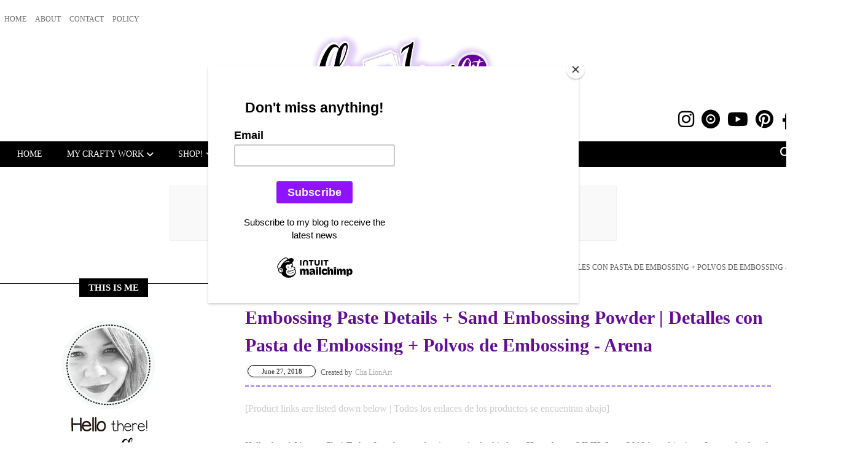

--- FILE ---
content_type: text/html; charset=UTF-8
request_url: https://www.chalionart.com/2018/06/embossing-paste-details-sand-embossing.html
body_size: 51659
content:
<!DOCTYPE html>
<html class='ltr' dir='ltr' xmlns='http://www.w3.org/1999/xhtml' xmlns:b='http://www.google.com/2005/gml/b' xmlns:data='http://www.google.com/2005/gml/data' xmlns:expr='http://www.google.com/2005/gml/expr'>
<head>
<meta content='width=device-width, initial-scale=1, minimum-scale=1, maximum-scale=1' name='viewport'/>
<title>Embossing Paste Details + Sand Embossing Powder | Detalles con Pasta de Embossing + Polvos de Embossing - Arena</title>
<meta content='text/html; charset=UTF-8' http-equiv='Content-Type'/>
<!-- Chrome, Firefox OS and Opera -->
<meta content='transparent' name='theme-color'/>
<!-- Windows Phone -->
<meta content='transparent' name='msapplication-navbutton-color'/>
<meta content='blogger' name='generator'/>
<link href='https://www.chalionart.com/favicon.ico' rel='icon' type='image/x-icon'/>
<link href='https://www.chalionart.com/2018/06/embossing-paste-details-sand-embossing.html' rel='canonical'/>
<link rel="alternate" type="application/atom+xml" title="Cha LionArt - Atom" href="https://www.chalionart.com/feeds/posts/default" />
<link rel="alternate" type="application/rss+xml" title="Cha LionArt - RSS" href="https://www.chalionart.com/feeds/posts/default?alt=rss" />
<link rel="service.post" type="application/atom+xml" title="Cha LionArt - Atom" href="https://www.blogger.com/feeds/5520982519007899489/posts/default" />

<link rel="alternate" type="application/atom+xml" title="Cha LionArt - Atom" href="https://www.chalionart.com/feeds/9212218426019870999/comments/default" />
<!--Can't find substitution for tag [blog.ieCssRetrofitLinks]-->
<link href='https://blogger.googleusercontent.com/img/b/R29vZ2xl/AVvXsEgtQFTC1BxCi1Xl5AJmHO6UIjGwuphmcrSoqzW-46NQwFvk4CqAQCPmeivgpt1x1uMbTIOlhrxNk_RPum86i-nSR769Pcgtabx2H5_dAX2pRqMx_JbC1_ULJO12scMwTisA5CvGx86eNaU/s1600/beach+scene+2.jpg' rel='image_src'/>
<meta content='https://www.chalionart.com/2018/06/embossing-paste-details-sand-embossing.html' property='og:url'/>
<meta content='Embossing Paste Details + Sand Embossing Powder | Detalles con Pasta de Embossing + Polvos de Embossing - Arena' property='og:title'/>
<meta content='The art of handmade cards in English and Spanish |  El arte de las tarjetas hechas a mano en español e inglés.' property='og:description'/>
<meta content='https://blogger.googleusercontent.com/img/b/R29vZ2xl/AVvXsEgtQFTC1BxCi1Xl5AJmHO6UIjGwuphmcrSoqzW-46NQwFvk4CqAQCPmeivgpt1x1uMbTIOlhrxNk_RPum86i-nSR769Pcgtabx2H5_dAX2pRqMx_JbC1_ULJO12scMwTisA5CvGx86eNaU/w1200-h630-p-k-no-nu/beach+scene+2.jpg' property='og:image'/>
<!-- Google Fonts -->
<link href='https://fonts.googleapis.c#main-menu om/css2?family=Karla:ital,wght@0,400;0,700;1,400&family=Playfair+Display:wght@400;500;600;700&display=swap' rel='stylesheet'/>
<link href='https://cdnjs.cloudflare.com/ajax/libs/font-awesome/6.5.1/css/all.min.css' rel='stylesheet'/>
<!-- Template Style CSS -->
<style id='page-skin-1' type='text/css'><!--
/*
-----------------------------------------------
Blogger Template Style
Name:        Aaru
License:     Extended Version
Version:     3.0
Author:      Soratemplates
Author Url:  https://www.soratemplates.com/
----------------------------------------------- */
<!-- Variable definitions -->
<Variable name="keycolor" description="Main Color" type="color" default="#ffffff"/>
<Variable name="followByEmail" description="Follow By Email Text" type="string" default="Get all latest content delivered straight to your inbox."/>
<Group description="Theme Colors" selector="body">
<Variable name="main.color" description="Theme Color" type="color" default="#bf1e2d"/>
<Variable name="main.dark.color" description="Dark Color" type="color" default="#202020"/>
<Variable name="menu.bg" description="Menu Background Color" type="color" default="#bf1e2d"/>
<Variable name="menu.bor" description="Menu Border Color" type="color" default="#8a0000"/>
<Variable name="menu.color" description="Menu Color" type="color" default="#ffffff"/>
<Variable name="title.color" description="Title Color" type="color" default="#000000"/>
<Variable name="title.hover" description="Title Color on Hover" type="color" default="#ffffff"/>
<Variable name="read.bg" description="Read More Color" type="color" default="#000000"/>
<Variable name="footer.color" description="Footer Color" type="color" default="#000000"/>
</Group>
<Group description="Theme Body" selector="body">
<Variable name="body.background.color" description="Body Background Color" type="color" default="#f8f8f8" />
<Variable name="body.background" description="Background" type="background" color="transparent" default="$(color) url() repeat fixed top left"/>
<Variable name="body.text.color" description="Text Color" type="color" default="#333333" />
<Variable name="body.link.color" description="Link Color" type="color" default="#ffffff" />
</Group>
<!-- Extra Variables -->
<Variable name="body.text.font" description="Font" hideEditor="true" type="font" default="14px Karla, sans-serif" />
<Variable name="posts.background.color" description="Post background color" hideEditor="true" type="color" default="#ffffff" />
<Variable name="tabs.font" description="Font 2" hideEditor="true" type="font" default="14px Karla, sans-serif" />
<Variable name="posts.title.color" description="Post title color" hideEditor="true" type="color" default="#333333" />
<Variable name="posts.text.color" description="Post text color" hideEditor="true" type="color" default="#656565" />
<Variable name="posts.icons.color" description="Post icons color" hideEditor="true" type="color" default="#ffffff" />
<Variable name="labels.background.color" description="Label background color" hideEditor="true" type="color" default="#ffffff" />
*/
/*-- Reset CSS --*/
a,abbr,acronym,address,applet,b,big,blockquote,body,caption,center,cite,code,dd,del,dfn,div,dl,dt,em,fieldset,font,form,h1,h2,h3,h4,h5,h6,html,i,iframe,img,ins,kbd,label,legend,li,object,p,pre,q,s,samp,small,span,strike,strong,sub,sup,table,tbody,td,tfoot,th,thead,tr,tt,u,ul,var{
padding:0;
border:0;
outline:0;
vertical-align:baseline;
background:0 0;
text-decoration:none
}
#google_translate_element { clear: both; }.thread-expanded .thread-count a { display: none; }.comments .continue { display: none!important; }
form,textarea,input,button{
-webkit-appearance:none;
-moz-appearance:none;
appearance:none;
border-radius:0
}
dl,ul{
list-style-position:inside;
font-weight:400;
list-style:none
}
ul li{
list-style:none
}
caption,th{
text-align:left;
}
img{
border:1px;
position:relative
}
a,a:visited{
text-decoration:none;
}
.clearfix{
clear:both
}
.section,.widget,.widget ul{
margin:0;
padding:0
}
a{
color:#9C27B0
}
a:visited {
color:#674ea7;
}
a img{
border:0
}
abbr{
text-decoration:none
}
.CSS_LIGHTBOX{
z-index:999999!important
}
.CSS_LIGHTBOX{z-index:999999!important}.CSS_LIGHTBOX_ATTRIBUTION_INDEX_CONTAINER .CSS_HCONT_CHILDREN_HOLDER > .CSS_LAYOUT_COMPONENT.CSS_HCONT_CHILD:first-child > .CSS_LAYOUT_COMPONENT{opacity:0}
.separator a{
clear:none!important;
float:none!important;
margin-left:0!important;
margin-right:0!important
}
#navbar-iframe,.widget-item-control,a.quickedit,.home-link,.feed-links{
display:none!important
}
.center{
display:table;
margin:0 auto;
position:relative
}
.widget > h2,.widget > h3{
display:none
}
/*-- Body Content CSS --*/
body{
background:#ffffff:
background-color:#ffffff:
color:#000000;
font-family:Tahoma;
font-size:10px;
font-weight:500;
text-align:left;
word-wrap:break-word;
padding: 0;
margin: 0;
}
#outer-wrapper{
margin:0 auto;
background-color:#ffffff;
}
.row{
width:1300px
}
#content-wrapper{
margin:30px auto 0;
overflow:hidden
}
#content-wrapper > .container{
margin:0 -15px
}
#main-wrapper{
float:right;
overflow:hidden;
width:70%;
box-sizing:border-box;
word-wrap:break-word;
padding:0 15px;
margin:0
}
#sidebar-wrapper{
float:left;
overflow:hidden;
width:30%;
box-sizing:border-box;
word-wrap:break-word;
padding:0 15px;
}
.post-image-wrap{
position:relative;
}
.post-image-link,.about-author .avatar-container,.comments .avatar-image-container{
color:transparent!important
}
.post-thumb{
display:flex;
align-items:center;
justify-content: center;
position:relative;
width:420px;
height:420px;
object-fit:cover;
object-position:center;
z-index:1;
opacity: 0.8;
transition:opacity 0.17s ease,transform 0.17s ease, filter 0.17 ease;
}
.post-thumb.lazy-yard {
opacity: 1;
}
.post-image-link:hover .post-thumb, .post-image-wrap:hover .post-image-link .post-thumb, .hot-item-inner:hover .post-image-link .post-thumb{
-webkit-filter: grayscale(100%); /* Safari 6.0 - 9.0 */
filter: grayscale(100%);
opacity:1;
transform:scale(1.05);
transition: transform 0.17s ease, filter 0.17s ease;
}
.post-title, #grid-wrapper .widget-title > h3, #hot-wrapper .widget-title > h3{
font-family: 'Tahoma', serif;
}
.post-title a{
display:block;
}
.top-bar-nav{
position:absolute;
top:1%;
transform: translateY(-50%);
-webkit-transform: translateY(-50%);
-moz-transform: translateY(-50%);
left:0;
}
.top-bar-nav .widget > .widget-title{
display:none
}
.top-bar-nav ul li{
float:left;
}
.top-bar-nav ul li > a{
height:1%;
display:block;
color:#6C6C6D;
font-size:12px;
font-weight:500;
line-height:200%;
margin:1px 1px 0 1px;
padding:6px 6px 0 6px;
text-transform:uppercase;
transition:color .17s
}
.top-bar-nav ul li:first-child > a{
padding:6px 30x 0 6px;
}
.top-bar-nav ul > li:hover > a{
text-decoration:underline;
text-decoration-color:#B897EF;
cursor:pointer;
}
.top-bar-social{
position:absolute;
top:95%;
transform: translateY(-50%);
-webkit-transform: translateY(-50%);
-moz-transform: translateY(-50%);
right:0;
}
.top-bar-social .widget > .widget-title{
display:none
}
.top-bar-social ul > li{
float:left;
display:inline-block
}
.top-bar-social ul > li > a{
line-height:100%;
display:block;
color:#000000;
text-decoration:none;
font-size:30px;
text-align:left;
padding:3px 3px;
margin:3px 3px;
transition:color .17s
}
.top-bar-social ul > li:last-child > a{
padding:5px 5px;
}
.top-bar-social ul > li:hover > a{
color:#B897EF;
transform: translateY(4px);
}
.social a:before{
display:inline-block;
font-family:FontAwesome;
font-style:normal;
font-weight:100;
text-align:center;
}
.social .facebook a:before{
content:"\f09a"
}
.social .youtube a:before{
content:"\f167"
}
.social .instagram a:before{
content:"\f16d"
}
.social .pinterest a:before{
content:"\f0d2"
}
.social .whatsapp a:before{
content:"\f232"
}
.social .email a:before{
content:"\f0e0"
}
.social .threads a:before{
content:"\f8d9"
}
.social .blogger a:before{
content:"\f37d"
}
.social .rss a:before{
content:"\f09e"
}
.social .external-link a:before{
content:"\f35d"
}
.social-color .blogger a{
background-color:#000000
}
.social-color .facebook a{
background-color:#000000
}
.social-color .threads a{
background-color:#000000
}
.social-color .youtube a{
background-color:#000000
}
.social-color .instagram a{
background-color:#000000
}
.social-color .pinterest a{
background-color:#000000
}
.social-color .rss a{
background-color:#000000
}
.social-color .whatsapp a{
background-color:#000000
}
.social-color .email a{
background-color:#000000
}
.social-color .external-link a{
background-color:#000000
}
#header-wrap{
position:relative;
margin:0
}
.header-header{
background-color:none;
width:100%;
position:relative;
overflow:hidden;
padding:25px 0;
text-align:center;
}
.header-header .container{
position:relative;
background-color:none;
margin:0 auto;
padding:0
}
.header-logo{
position:relative;
width:100%;
text-align:center;
display: inline-block;
max-height:150px;
margin:0;
padding:15px 0
}
.header-logo .header-image-wrapper{
display:block
}
.header-logo img{
max-width:1260px;
max-height:150px;
margin:0
}
.header-logo h1{
color:#000000;
font-size:20px;
line-height:1.4em;
margin:0
}
.header-logo p{
font-size:12px;
margin:5px 0 0
}
.header-menu{
background-color:#000000;
border-style:none;
border-width: 0 0 0 0;
border-color: #000000;
border-top:1px solid #000000;
border-bottom:1px solid #000000;
position:relative;
width:116.92%;
height:40px;
z-index:5;
font-size:14px;
margin:0 0 0 -110px;
}
.header-menu .container{
box-sizing: border-box;
position:relative;
margin:0 auto;
padding:0;
}
#main-menu .widget,#main-menu .widget > .widget-title{
display:none;
}
#main-menu .show-menu{
display:block
}
#main-menu{
position:relative;
height:40px;
z-index:10;
}
#main-menu ul > li{
float:left;
position:relative;
margin:0;
padding:0;
transition:background .17s
}
#main-menu ul > li > a{
position:relative;
color:#FFFFFF;
background-color:#000000;
font-size:14px;
font-weight:500;
line-height:40px;
display:inline-block;
margin:0;
padding:0 20px;
transition:color .17s ease
}
#main-menu ul#main-menu-nav > li:first-child > a{
padding-left:40px;
}
#main-menu ul#main-menu-nav > li > a{
text-transform:none
}
#main-menu ul > li:hover > a{
color:#B793D0;
}
#main-menu ul > li > ul{
position:absolute;
float:left;
left:0;
top:41px;
width:180px;
background-color:#FFFFFF;
z-index:99999;
margin-top:0;
padding:0;
border:0.5px solid #000000;
visibility:hidden;
opacity:0
}
#main-menu ul > li > ul > li > ul{
position:absolute;
float:left;
top:0;
left:100%;
margin:0
}
#main-menu ul > li > ul > li{
display:block;
float:none;
position:relative;
}
#main-menu ul > li > ul > li a{
display:block;
height:50px;
font-size:14px;
color:#000000;
background-color:#FFFFFF;
font-weight:545;
line-height:50px;
box-sizing:border-box;
margin:0;
padding:0 15px;
border-bottom:0.5px solid #ffffff;
}
#main-menu ul > li > ul > li:hover{
background-color:#000000;
}
#main-menu ul > li > ul > li:hover > a{
background-color:#000000;
border-bottom:0.5px solid #000000;
color: #FFFFFF;
}
#main-menu ul > li > ul > li:last-child a{
border-bottom: 1px solid #000000;
}
#main-menu ul > li.has-sub > a:after{
content:'\f107';
float:right;
font-family:FontAwesome;
font-size:14px;
font-weight:545;
margin:0 0 0 4px
}
#main-menu ul > li > ul > li.has-sub > a:after{
content:'\f105';
float:right;
margin:0
}
#main-menu .mega-menu{
position:static!important
}
#main-menu .mega-menu > ul{
width:100%;
box-sizing:border-box;
padding:20px 10px
}
#main-menu .mega-menu > ul.mega-menu-inner{
overflow:hidden
}
#main-menu ul > li:hover > ul,#main-menu ul > li > ul > li:hover > ul{
visibility:visible;
opacity:1;
}
#main-menu ul ul{
transition:all .17s ease
}
.mega-menu-inner .mega-item{
float:left;
width:25%;
box-sizing:border-box;
padding:0 10px
}
.mega-menu-inner .mega-content{
position:relative;
width:100%;
overflow:hidden;
padding:10px
}
.mega-content .post-image-wrap{
width:100%;
height:200px;
overflow:hidden;
border-radius:4px
}
.mega-content .post-image-link{
width:100%;
height:100%;
z-index:2;
display:block;
position:relative;
overflow:hidden
}
.mega-content .post-title{
position:relative;
font-size:14px;
font-weight:600;
line-height:1.3em;
margin:7px 0 5px
}
.mega-content .post-title a{
display:block;
color:#000000;
transition:color .17s
}
.mega-content:hover .post-title a{
color:#4507AF;
}
.no-posts{
float:left;
width:100%;
height:100px;
line-height:100px;
text-align:left;
}
.mega-menu .no-posts{
line-height:60px;
color:#000000;
}
.show-search,.hide-search{
position:absolute;
right:0;
top:3px;
display:block;
width:35%;
height:38px;
line-height:30px;
z-index:20;
color:#FFFFFF;
font-size:18px;
text-align:right;
cursor:pointer;
transition:color .17s ease
}
.show-search:before{
content:"\f002";
font-family:FontAwesome;
font-weight:400
}
.hide-search:before{
content:"\f00d";
font-family:FontAwesome;
color:#bcbcbc;
font-weight:400
}
.show-search:hover,.hide-search:hover{
color:#B793D0;
}
#nav-search{
display:none;
position:absolute;
right:30px;
top:5px;
width:35%;
height:38px;
z-index:99;
background-color:none;
padding-left:2px;
padding-right:2px;
-webkit-transition: width 0.7s ease-in-out;
transition: width 0.7s ease-in-out;
}
#nav-search .search-form{
width:100%;
height:30px;
background-color:#FFFFFF;
border:none;
border-radius:12px;
line-height:40px;
overflow:hidden;
padding-right:2px;
padding-left:5px;
}
#nav-search .search-input{
width:100%;
height:38px;
font-family:inherit;
font-color:#7050b2;
margin: 0;
padding:0 5px 0 3px;
background-color:#FFFFFF;
font-size:14px;
font-weight:400;
border: none;
border-radius: 12px;
padding-left:2px;
padding-right:2px;
}
#nav-search .search-input:focus{
color:#000000;
border:none;
border-radius: 12px;
outline:none;
width:100%;
}
.slide-menu-toggle{
display:none;
position:absolute;
line-height:60px;
height:60px;
width:60px;
top:0;
left:0;
font-family:Arial;
color:#ffffff;
font-size:17px;
font-weight:400;
text-align:left;
cursor:pointer;
z-index:4;
padding:0;
}
.slide-menu-toggle:before{
content:"\f0c9"
}
.nav-active .slide-menu-toggle:before{
content:"\f00d"
}
.mobile-menu{
display:block;
position:fixed;
top:58px;
left:0;
width:100%;
font-family:Arial;
font-size:11px;
background-color:#ffffff;
box-sizing:border-box;
padding:20px;
border-top:1px solid rgba(255,255,255,0.08);
visibility:visible;
opacity:0;
transform-origin:0 0;
transform:scaleY(0);
transition:all .17s ease
}
.nav-active .mobile-menu{
visibility:hidden;
opacity:1;
transform:scaleY(1)
}
.mobile-menu > ul{
margin:0
}
.mobile-menu .m-sub{
display:block;
padding:0
}
.mobile-menu ul li{
position:fixed;
display:block;
overflow:hidden;
float:center;
width:100%;
font-family: Arial;
font-size:11px;
font-weight:700;
text-transform:uppercase;
line-height:35px;
margin:0;
padding:0;
border-top:1px dashed rgba(255,255,255,0.15)
}
.mobile-menu > ul li ul{
overflow:hidden
}
.mobile-menu > ul > li:first-child{
border-top:0l
}
.mobile-menu ul li a{
color:#fff;
font-family:Arial;
padding:0;
display:inline;
transition:all .17s ease
}
.mobile-menu ul li.has-sub .submenu-toggle{
position:absolute;
font-family: Arial;
top:0;
right:0;
color:#fff;
cursor:pointer
}
.mobile-menu ul li.has-sub .submenu-toggle:after{
content:'\f105';
font-family:FontAwesome;
font-weight:400;
float:right;
width:35px;
font-size:15px;
text-align:center;
transition:all .17s ease
}
.mobile-menu ul li.has-sub.show > .submenu-toggle:after{
transform:rotate(90deg)
}
.mobile-menu > ul > li > ul > li{
border-color:rgba(255,255,255,0.05)
}
.mobile-menu > ul > li > ul > li a{
font-size:13px;
font-family: Arial;
text-transform:initial;
font-weight:400
}
.mobile-menu > ul > li > ul > li > a{
color:#fff;
font-family: Arial;
opacity:.7;
padding:0 0 0 15px
}
.mobile-menu > ul > li > ul > li > ul > li{
border-color:rgba(255,255,255,0.02)
}
.mobile-menu > ul > li > ul > li > ul > li > a{
color:#fff;
font-family: Arial;
opacity:.7;
padding:0 0 0 30px
}
.mobile-menu ul li a:hover,.mobile-menu ul > li > .submenu-toggle:hover{
color:#ffffff
}
.owl-carousel{
display:none;
width:100%;
-webkit-tap-highlight-color:transparent;
position:relative;
z-index:1
}
.owl-carousel .owl-stage{
position:relative;
-ms-touch-action:pan-Y
}
.owl-carousel .owl-stage:after{
content:".";
display:block;
clear:both;
visibility:hidden;
line-height:0;
height:0
}
.owl-carousel .owl-stage-outer{
position:relative;
overflow:hidden;
-webkit-transform:translate3d(0px,0px,0px)
}
.owl-carousel .owl-controls .owl-nav .owl-prev,.owl-carousel .owl-controls .owl-nav .owl-next,.owl-carousel .owl-controls .owl-dot{
cursor:pointer;
cursor:hand;
-webkit-user-select:none;
-khtml-user-select:none;
-moz-user-select:none;
-ms-user-select:none;
user-select:none
}
.owl-carousel.owl-loaded{
display:block
}
.owl-carousel.owl-loading{
opacity:0;
display:block
}
.owl-carousel.owl-hidden{
opacity:0
}
.owl-carousel .owl-refresh .owl-item{
display:none
}
.owl-carousel .owl-item{
position:relative;
min-height:1px;
float:left;
-webkit-backface-visibility:visible;
-webkit-tap-highlight-color:transparent;
-webkit-touch-callout:none;
-webkit-user-select:none;
-moz-user-select:none;
-ms-user-select:none;
user-select:none
}
.owl-carousel .owl-item img{
display:block;
width:100%;
-webkit-transform-style:preserve-3d;
transform-style:preserve-3d
}
.owl-carousel.owl-text-select-on .owl-item{
-webkit-user-select:auto;
-moz-user-select:auto;
-ms-user-select:auto;
user-select:auto
}
.owl-carousel .owl-grab{
cursor:move;
cursor:-webkit-grab;
cursor:-o-grab;
cursor:-ms-grab;
cursor:grab
}
.owl-carousel.owl-rtl{
direction:rtl
}
.owl-carousel.owl-rtl .owl-item{
float:right
}
.no-js .owl-carousel{
display:block
}
.owl-carousel .animated{
-webkit-animation-duration:1000ms;
animation-duration:1000ms;
-webkit-animation-fill-mode:both;
animation-fill-mode:both
}
.owl-carousel .owl-animated-in{
z-index:1
}
.owl-carousel .owl-animated-out{
z-index:0
}
.owl-height{
-webkit-transition:height 500ms ease-in-out;
-moz-transition:height 500ms ease-in-out;
-ms-transition:height 500ms ease-in-out;
-o-transition:height 500ms ease-in-out;
transition:height 500ms ease-in-out
}
.owl-prev,.owl-next{
position:relative;
float:left;
width:24px;
height:24px;
background-color:#fff;
font-family: FontAwesome;
text-rendering: auto;
-webkit-font-smoothing: antialiased;
-moz-osx-font-smoothing: grayscale;
font-size:11px;
line-height:23px;
font-weight:900;
color:#bdbdbd;
text-align:center;
cursor:pointer;
border:1px solid rgba(0,0,0,0.08);
box-sizing:border-box;
transition:all .25s ease
}
.owl-prev:before{
content:"\f053"
}
.owl-next:before{
content:"\f054"
}
.owl-prev:hover,.owl-next:hover{
background-color:#ffffff;
color:#fff;
border-color:#ffffff
}
@keyframes fadeInLeft {
from{
opacity:0;
transform:translate3d(-30px,0,0)
}
to{
opacity:1;
transform:none
}
}
@keyframes fadeOutLeft {
from{
opacity:1
}
to{
opacity:0;
transform:translate3d(-30px,0,0)
}
}
@keyframes fadeInRight {
from{
opacity:0;
transform:translate3d(30px,0,0)
}
to{
opacity:1;
transform:none
}
}
.fadeInRight{
animation-name:fadeInRight
}
@keyframes fadeOutRight {
from{
opacity:1
}
to{
opacity:0;
transform:translate3d(30px,0,0)
}
}
.fadeOutRight{
animation-name:fadeOutRight
}
.loader{
position:relative;
height:100%;
overflow:hidden;
display:block;
margin:0
}
.loader:after{
content:'';
position:absolute;
top:50%;
left:50%;
width:25px;
height:25px;
margin:-16px 0 0 -16px;
border:25px solid #B897EF;
border-right-color:#7050b2;
border-radius:50%;
animation:spinner 1.1s infinite linear;
transform-origin:center
}
@-webkit-keyframes spinner {
0%{
-webkit-transform:rotate(0deg);
transform:rotate(0deg)
}
to{
-webkit-transform:rotate(1turn);
transform:rotate(1turn)
}
}
@keyframes spinner {
0%{
-webkit-transform:rotate(0deg);
transform:rotate(0deg)
}
to{
-webkit-transform:rotate(1turn);
transform:rotate(1turn)
}
}
#slider-wrapper .show-slider{
display:block!important
}
#slider-wrapper .show-slider .widget-content{
position:relative;
height:500px;
overflow:hidden;
margin:30px 0 0;
}
#slider-wrapper {
margin: 0 auto;
}
#slider-section .widget, #slider-section .widget > .widget-title {
display: none;
}
.main-slider{
position:relative;
overflow:hidden;
height:500px
}
.main-slider .slider-item{
position:relative;
float:left;
width:100%;
height:500px;
overflow:hidden;
box-sizing:border-box
}
.slider-item-inner{
position:relative;
float:left;
width:100%;
height:100%;
overflow:hidden;
display:block;
}
.main-slider .post-image-link{
width:100%;
height:100%;
position:relative;
overflow:hidden;
display:block
}
.main-slider .post-image-link:before {
content: '';
position: absolute;
left: 0;
right: 0;
bottom: 0;
height: 100%;
background: #000;
opacity: .5;
z-index: 2;
margin: 0;
}
.main-slider .post-info-wrap {
position: absolute;
top: 50%;
left: 50%;
max-width: 70%;
text-align: center;
overflow: hidden;
z-index: 5;
box-sizing: border-box;
padding: 10px;
opacity: 0;
transform: translate(-50%,-40%);
transition: transform .5s ease;
}
.main-slider .owl-item.active .post-info-wrap {
opacity: 1;
transform: translate(-50%,-50%);
}
.main-slider .post-info{
position: relative;
overflow: hidden;
display: block;
z-index: 10;
}
.main-slider .post-date{
font-size:11px;
color:#fff;
margin:0
}
.main-slider .post-title{
font-size: 48px;
font-weight: 500;
display: block;
line-height: 1.5;
margin: 0 0 5px;
}
.main-slider .post-title a{
color:#fff;
display:block
}
.main-slider .post-title a:hover{
text-decoration:underline
}
.main-slider .post-snippet {
color:#fff;
}
.show-slider .no-posts{
position:absolute;
top:calc(50% - 50px);
left:0;
width:100%;
text-align:center;
}
.main-slider .post-info .post-tag{
position:static;
display: inline-block;
height:10px;
background-color:#ffffff;
color:#bcbcbc;
font-size:11px;
font-weight:400;
text-transform:lowercase;
line-height:10px;
padding:0 6px;
margin:0 0 10px;
border:1px solid #ffffff;
transition:all .17s ease
}
.main-slider .post-info .post-tag:hover{
background-color:#bcbcbc;
color:#fffff;
}
.main-slider .post-meta {
color:#BBB8BE;
font-size: 12px;
font-weight: 400;
line-height: 18px;
padding: 0 1px;
}
.main-slider .post-date {
font-size: 11px;
color: #fff;
margin: 0;
display: inline-block;
float:none;
}
.main-slider .owl-nav{
position:absolute;
top:calc(50% - 15px);
left:0;
right:0;
height:0
}
.main-slider .owl-prev,.main-slider .owl-next{
height:30px;
line-height:30px;
z-index:10;
border:0
}
.main-slider .owl-prev{
float:left;
left:0;
border-radius: 0 20px 20px 0;
}
.main-slider:hover .owl-prev{
left:0
}
.main-slider .owl-next{
float:right;
right:0;
border-radius: 20px 0 0 20px;
}
.main-slider:hover .owl-next{
right:0
}
#hot-wrapper{
margin:0 auto
}
#hot-section .widget{
display:none;
margin:30px 0 0;
}
#hot-section .show-hot{
display:block!important
}
#hot-section .show-hot .widget-content{
position:relative;
overflow:hidden;
height:520px;
margin:0;
float: left;
width: 100%;
}
.hot-loader{
position:relative;
height:100%;
overflow:hidden;
display:block
}
.hot-loader:after{
content:'';
position:absolute;
top:50%;
left:50%;
width:28px;
height:28px;
margin:-17px 0 0 -17px;
border:2px solid #B897EF;
border-right-color:#7050b2;
border-radius:50%;
animation:spinner .8s infinite linear;
transform-origin:center
}
@-webkit-keyframes spinner {
0%{
-webkit-transform:rotate(0deg);
transform:rotate(0deg)
}
to{
-webkit-transform:rotate(1turn);
transform:rotate(1turn)
}
}
@keyframes spinner {
0%{
-webkit-transform:rotate(0deg);
transform:rotate(0deg)
}
to{
-webkit-transform:rotate(1turn);
transform:rotate(1turn)
}
}
ul.hot-posts{
position:relative;
overflow:hidden;
height:520px;
margin:0 -1px
}
.hot-posts .hot-item{
position:relative;
float:left;
width:calc(100% / 3);
height:198px;
overflow:hidden;
box-sizing:border-box;
padding:0 1px
}
.hot-posts .item-0,.hot-posts .item-1{
width:100%;
height:320px;
margin:0 0 2px
}
.hot-item-inner{
position:relative;
float:left;
width:100%;
height:100%;
overflow:hidden;
display:block
}
.hot-posts .post-image-link{
width:100%;
height:100%;
position:relative;
overflow:hidden;
display:block
}
.hot-posts .post-image-link:before {
content: '';
position: absolute;
left: 0;
right: 0;
bottom: 0;
height: 100%;
background: #000;
opacity: .3;
z-index: 2;
margin: 0;
}
.hot-posts .post-info{
position:absolute;
bottom:0;
left:0;
width:100%;
background-image:linear-gradient(rgba(0,0,0,0),rgba(0,0,0,0.7));
overflow:hidden;
z-index:5;
box-sizing:border-box;
padding:30px 20px 20px
}
.hot-posts .post-tag{
position:relative;
display:inline-block;
top:0;
left:0
}
.hot-posts .post-title{
font-size:20px;
font-weight:600;
display:block;
line-height:1.4em;
margin:8px 0 7px
}
.hot-posts .item-0 .post-title,.hot-posts .item-1 .post-title{
font-size:25px
}
.hot-posts .post-title a{
color:#000000;
display:block
}
.hot-posts .post-meta{
font-size:12px;
color:#bcbcbc;
}
.hot-posts .post-meta .post-author{
color:#e9e9e9;
}
.show-hot .no-posts{
position:absolute;
top:calc(50% - 50px);
left:0;
width:100%
}
.post-meta{
overflow:hidden;
color:#999999;
font-size:12px;
font-family:Tahoma;
font-weight:300;
padding:0 4px;
}
.post-meta .post-date{
display:inline-block;
margin:0px;
}
.post-meta .post-author, .post-meta .post-comments{
display:inline-block;
margin:5px 0 3px;
}
.post-meta .post-date{
color: #000000; /* CHANGE DATE COLOUR*/
margin-left:0px; /* CHANGE POSITION */
width: 105px;
height:12px;
padding:3px 2px 3px 2px;
word-wrap: none;
float:left;
-webkit-border-radius: 50px; /* CHANGE RADIUS OF CIRCLE */
-moz-border-radius: 50px; /* CHANGE RADIUS OF CIRCLE */
-o-border-radius: 50px; /* CHANGE RADIUS OF CIRCLE */
border-radius: 50px; /* CHANGE RADIUS OF CIRCLE */
font-family: 'Tahoma'; /* CHANGE FONT */
text-align:center;
background-color: #ffffff; /* CHANGE BACKGROUND COLOUR */
font-size: 11px; /* CHANGE FONT SIZE */
-webkit-box-shadow: 0px 0px 12px rgba(0, 0, 0, 0.1); /* CHANGE SHADOW */
box-shadow: 0px 0px 12px rgba(0, 0, 0, 0.1); /* CHANGE SHADOW */
border: solid 1px #000000; /* CHANGE BORDER STYLE, WIDTH AND COLOUR */
}
#date {
display:block;
line-height:1.3em;
text-align:center;
color: #ffffff;
}
.day {
font-size:10px; /* CHANGE FONT SIZE OF DAY */
padding-bottom:1px; /* CHANGE SPACE UNDERNEATH */
text-shadow:none; /* CHANGE TEXT SHADOW */
padding-top: 1px; /* CHANGE SPACE ON TOP */
letter-spacing:0px;
text-align: center !important;
}
.month {
padding-top:0px;
letter-spacing:3px; /* CHANGE SPACE BETWEEN LETTERS */
color: #ffffff; /* CHANGE FONT COLOUR*/
}
.year {
padding-top:0px;
letter-spacing:2px; /* CHANGE SPACE BETWEEN LETTERS*/
padding-bottom: 5px; /* CHANGE SPACE UNDERNEATH */
color: #ffffff; /* CHANGE FONT COLOUR */
}
.post-meta .post-author {
color:#676767;
font-family:Verdana;
font-size:12px;
font-weight:300;
}
.post-meta .post-author:before{
content:'Created by';
margin:0 5px 0 8px;
}
.post-meta .post-comments:before {
content: "💬";
font-family:Tahoma;
font-size: 12px;
font-weight:300;
font-style:normal;
vertical-align:right;
margin: 0px 0 10px 80px;
color:#bcbcbc;
}
.post-author{
font-weight:300;
}
.post-meta a{
color:#adadad;
transition:color .17s
}
.hot-posts .post-meta a {
color:#bcbcbc;
}
.post-meta a:hover{
color:#B897EF;
}
.queryMessage{
overflow:hidden;
background-color:#000000;
color:#ffffff;
font-size:13px;
font-weight:400;
padding:8px 10px;
margin:0 0 25px
}
.queryMessage .query-info{
margin:0 5px
}
.queryMessage .search-query,.queryMessage .search-label{
font-weight:700;
text-transform:uppercase
}
.queryMessage .search-query:before,.queryMessage .search-label:before{
content:"\201c"
}
.queryMessage .search-query:after,.queryMessage .search-label:after{
content:"\201d"
}
.queryMessage a.show-more{
float:right;
color:#7050b2;
text-decoration:underline;
transition:opacity .17s
}
.queryMessage a.show-more:hover{
opacity:.8
}
.queryEmpty{
font-size:13px;
font-weight:400;
padding:10px 0;
margin:0 0 25px;
text-align:center
}
.title-wrap{
position:relative;
float:centre;
width:100%;
height:30px;
display:block;
margin:0 0 20px;
background:#000000;
border:1px solid #000000;
}
.title-wrap > h3{
position:relative;
float:centre;
height:28px;
background-color:#000000;
font-size:16px;
color:#ffffff;
font-weight:700;
line-height:30px;
text-transform:uppercase;
padding:0 15px;
margin: 0;
border-radius:5px 5px 0 0
}
.custom-widget li{
overflow:hidden;
margin:20px 0 0
}
.custom-widget li:first-child{
padding:0;
margin:0;
border:0
}
.custom-widget .post-image-link{
position:relative;
width:80px;
height:60px;
float:left;
overflow:hidden;
display:block;
vertical-align:center;
margin:0 12px 0 0;
border-radius:4px
}
.custom-widget .post-info{
overflow:hidden
}
.custom-widget .post-title{
overflow:hidden;
font-size:13px;
font-weight:300;
line-height:1.5em;
margin:0 0 3px
}
.custom-widget .post-title a{
display:block;
color:#000000;
transition:color .17s
}
.custom-widget li:hover .post-title a{
color:#B897EF;
}
.home-ad .widget > .widget-title{
display:none
}
.home-ad .widget{
width:728px;
max-width:100%;
margin:0 auto
}
.home-ad .widget .widget-content{
position:relative;
width:100%;
max-height:90px;
overflow:hidden;
line-height:1;
margin:30px 0 0
}
.index-post-wrap{
position:relative;
float:right;
width:100%;
}
.blog-post{
display:block;
overflow:hidden;
word-wrap:break-word
}
.grid-posts{
display:grid;
grid-template-columns: repeat(3,1fr);
grid-gap:20px;
}
.index-post{
display:flex;
flex-direction:column;
margin:0 0 30px;
padding: 0;
}
.index-post .post-image-wrap{
width:100%;
height:320px;
overflow:hidden;
margin:0 0 20px 0;
border-radius:4px
}
.index-post .post-image-wrap .post-image-link{
width:100%;
height:100%;
position:relative;
display:block;
z-index:1;
overflow:hidden
}
.post-tag{
position:absolute;
top:15px;
left:15px;
height:20px;
z-index:1;
background-color:#ffffff;
opacity: 0.7;
color:#7050b2;
font-size:11px;
line-height:20px;
font-weight:500;
text-transform:lowercase;
padding:0 7px;
border-radius:5px;
}
.index-post .post-info{
overflow:hidden;
padding:0;
box-sizing:border-box;
}
.index-post .post-info > h2{
font-family:Tahoma;
font-size:17px;
font-weight:700;
line-height:1.5;
text-decoration:none;
margin:0 0 10px;
}
.index-post .post-info > h2 > a{
display:block;
color:#000000;
transition:color .17s
}
.index-post .post-info > h2:hover > a{
color:#7050b2;
}
.widget iframe,.widget img{
max-width:100%
}
.date-header{
display:block;
overflow:hidden;
font-family:Tahoma;
font-color:#5b5b5b;
font-weight:400;
margin:0!important;
padding:0
}
.index-post .post-meta{
margin:0 0 10px
}
.post-snippet{
position:relative;
display:block;
overflow:hidden;
font-family:Verdana;
font-size:13px;
text-align: justify;
color:#6E6E6E;
line-height:1.9em;
font-weight:500;
margin:7px 0 0
}
.index-post .post-snippet {
margin: 0;
}
a.read-more{
display:inline-block;
background-color:#000000;
color:#FFFFFF;
height:30px;
font-size:12px;
font-family:Tahoma;
font-weight:600;
line-height:30px;
padding:0 15px;
margin:12px 0 0;
border-radius:3px;
transition:background .17s ease
}
a.read-more:hover{
background-color:#B897EF;
box-shadow:0 0 3px #7050b2, 0 0 5px #7050b2;
}
#breadcrumb{
font-family:Tahoma;
font-size:12px;
font-weight:400;
color:#5b5b5b;
text-transform:uppercase;
margin:0 10px 30px
}
#breadcrumb a{
background-color:white;
color: #5b5b5b;
border: 1px solid #5b5b5b;
padding: 5px 5px;
text-align: center;
text-decoration: none;
display: inline-block;
}
#breadcrumb a:hover{
color:#ffffff;
border: 1px solid #adadad;
background-color: #adadad;
}
#breadcrumb a,#breadcrumb em{
display:inline-block
}
#breadcrumb .delimiter:after{
content:'>';
font-size:12px;
font-weight:400;
font-style:normal;
vertical-align:middle;
margin:0 3px
}
.item-post h1.post-title{
color:#620d94;
font-size:30px;
font-family:Tahoma;
line-height:1.5em;
font-weight:700;
position:relative;
display:block;
margin:10px 0;
padding:0
}
.static_page .item-post h1.post-title{
margin:0
}
.item-post .post-body{
width:95%;
font-size:15px;
line-height:1.95em;
overflow:hidden;
padding:20px 0 0;
margin:10px 0 0;
border-top:3px dashed #B897EF;
}
.static_page .item-post .post-body{
padding:20px 0
}
.item-post .post-outer{
padding:0
}
.item-post .post-body img{
max-width:100%
}
.main .widget{
margin:0
}
.main .Blog{
border-bottom-width:0
}
.post-footer{
position:relative;0
float:left;
width:100%;
}
.inline-ad{
position:relative;
display:block;
max-height:60px;
margin:0 0 30px
}
.inline-ad > ins{
display:block!important;
margin:0 auto!important
}
.item .inline-ad{
float:left;
width:100%;
margin:20px 0 0
}
.item-post-wrap > .inline-ad{
margin:0 0 15px
}
.post-labels{
overflow:hidden;
height:auto;
position:relative;
margin:20px 0;
padding:0;
}
.post-labels span, .post-labels a{
float:left;
height:30px;
background-color:#7050b2;
border: 1px solid #bababa;
color:#ffffff;
font-size:14px;
line-height:30px;
font-weight:400;
margin:0 5px 0 0;
padding:0 15px;
border-radius:10px;
transition: all .17s ease;
}
.post-labels a{
margin:0 0 0 5px;
float:left;
height:30px;
background-color:#ffffff;
border: 1px solid #bababa;
color:#7050b2;
font-size:14px;
line-height:30px;
font-weight:400;
margin:0 5px 0 0;
padding:0 15px;
border-radius:10px;
transition: all .17s ease
}
.post-labels a:hover{
background-color:#daccff;
border: 1px solid #daccff;
color:#ffffff;
}
.post-reactions{
height:28px;
display:block;
margin:0 0 15px
}
.post-reactions span{
float:left;
color:#000000;
font-size:11px;
line-height:25px;
text-transform:uppercase;
font-weight:700
}
.reactions-inner{
float:left;
margin:0;
height:28px
}
.post-share{
position:relative;
overflow:hidden;
line-height:0;
margin:30px 0 20px;
}
ul.share-links{
position:relative
}
.share-links li{
width:120px;
float:left;
box-sizing:border-box;
margin:20px 4px 0 -60px;
}
.share-links li.facebook,.share-links li.threads, {
width:20%;
}
.share-links li a{
float:left;
display:block;
cursor:pointer;
width:50px;
height:40px;
line-height:40px;
color:#ffffff;
color-background:#000000;
font-weight:400;
font-size:20px;
text-align:center;
box-sizing:border-box;
opacity:1;
border-radius:100%;
transition:all .17s ease
}
.share-links li.whatsapp-mobile{
display:none
}
.is-mobile li.whatsapp-desktop{
display:none
}
.is-mobile li.whatsapp-mobile{
display:block;
}
.share-links li a:before{
float:left;
display:block;
width:50px;
background-color:#000000;
color:#ffffff;
text-align:center;
line-height:40px;
border-radius:100%;
}
.share-links li a:hover{
opacity:.6;
}
ul.post-nav{
position:relative;
overflow:hidden;
display:inline-block;
margin:40px 40px 40px 40px;
}
.post-nav li{
display:inline-block;
width:100%;
}
.post-nav .post-prev{
float:left;
width:49%;
text-align:left;
font-size:20px;
color:#000000;
background-color:#f8f7fa;
border:2px solid #f8f7fa;
text-transform:uppercase;
box-sizing:border-box;
padding: 10px 10px;
}
.post-nav .post-next{
float:right;
width:49%;
text-align:right;
font-size:20px;
color:#000000;
background-color:#f8f7fa;
border:2px solid #f8f7fa;
text-transform:uppercase;
box-sizing:border-box;
padding: 10px 10px;
}
.post-nav li a{
color:#000000;
line-height:1.7em;
display:inline-block;
overflow:hidden;
transition:color .15s
}
.post-nav li:hover a{
opacity: .4;
}
.post-nav li span{
display:inline-block;
font-size:13px;
color:#7050b2;
font-weight:700;
text-transform:uppercase
padding:0 0 2px
}
.post-nav .post-prev span:before{
content:"<<";
float:left;
font-family:Tahoma;
font-size:13px;
font-weight:600;
text-transform:none;
margin:0 2px 0 1px;
}
.post-nav .post-next span:after{
content:">>";
float:right;
font-family:Tahoma;
font-size:13px;
font-weight:600;
text-transform:none;
margin:0 0 0 2px
}
.post-nav p{
font-size:13px;
font-weight:500;
line-height:1.4em;
margin:10px 10px 10px 10px;
}
.post-nav .post-nav-active p{
color:#7050b2;
opacity: .7;
}
.about-author{
position:relative;
display:block;
overflow:hidden;
background-color:#ffffff;
padding:20px;
margin:0 0 30px;
border:1px dashed #f0f0f0
}
.about-author .avatar-container{
position:relative;
float:left;
width:80px;
height:80px;
background-color:#ffffff;
overflow:hidden;
margin:0 15px 0 0
}
.about-author .author-avatar{
float:left;
width:100%;
height:100%
}
.author-name{
overflow:hidden;
display:inline-block;
font-size:13px;
font-weight:700;
text-transform:uppercase;
line-height:14px;
margin:7px 0 3px
}
.author-name span{
color:#5b5b5b;
}
.author-name a{
color:#000000;
transition:opacity .17s
}
.author-name a:hover{
opacity:.8
}
.author-description{
display:block;
overflow:hidden;
font-size:12px;
font-weight:400;
line-height:1.6em
}
.author-description a:hover{
text-decoration:underline
}
#related-wrap{
overflow:hidden;
margin:0 0 30px
}
#related-wrap .related-tag{
display:none
}
.related-ready{
float:left;
width:100%;
}
.related-ready .loader{
height:178px
}
ul.related-posts{
position:relative;
overflow:visible;
margin:0 -10px;
padding:0
}
.related-posts .related-item{
width:33%;
position:relative;
overflow:visible;
float:left;
display:block;
box-sizing:border-box;
padding:0 10px;
margin:0
}
.related-posts .post-image-link{
width:100%;
height:300px;
object-fit:scale-down;
position:relative;
overflow:hidden;
display:block;
border-radius:4px
}
.related-posts .post-title{
font-family:Tahoma;
font-size:14px;
font-weight:600;
line-height:1.5em;
display:block;
margin:7px 0 5px
}
.related-posts .post-title a{
color:#000000;
transition:color .17s
}
.related-posts .related-item:hover .post-title a{
color:#674ea7;
}
#blog-pager{
float:left;
width:100%;
overflow:hidden;
clear:both;
margin:0 0 30px
}
.blog-pager a,.blog-pager span{
float:left;
display:block;
min-width:30px;
height:30px;
background-color:#000000;
color:#ffffff;
font-size:13px;
font-weight:700;
line-height:30px;
text-align:center;
box-sizing:border-box;
padding:0 10px;
margin:0 5px 0 0;
border-radius:25px;
transition:all .17s ease
}
.blog-pager span.page-dots{
min-width:30px;
background-color:#000000;
font-size:13px;
color:#ffffff;
font-weight:400;
line-height:30px;
padding:0
}
.blog-pager .page-of{
display:none;
width:auto;
float:right;
border-color:rgba(0,0,0,0);
margin:0
}
.blog-pager .page-active,.blog-pager a:hover{
background-color:#b897ef;
color:#ffffff;
border-color:none
}
.blog-pager .page-prev:before,.blog-pager .page-next:before{
font-family:Tahoma;
font-size:14px;
font-weight:500
}
.blog-pager .page-prev:before{
content:'<<'
}
.blog-pager .page-next:before{
content:'>>'
}
.blog-pager .blog-pager-newer-link,.blog-pager .blog-pager-older-link{
float:center;
display:inline-block;
width:auto;
padding:0 10px;
margin:0
}
.blog-pager .blog-pager-older-link{
float:right
}
.archive #blog-pager,.home .blog-pager .blog-pager-newer-link,.home .blog-pager .blog-pager-older-link{
display:none
}
.blog-post-comments{
display:block;
}
.blog-post-comments .comments-title{
margin:0 0 20px;
}
.comments-system-disqus .comments-title,.comments-system-facebook .comments-title{
margin:20px
}
#comments{
margin:20px
}
#gpluscomments{
float:left!important;
width:100%!important;
margin:0 0 25px!important
}
#gpluscomments iframe{
float:left!important;
width:100%
}
.comments{
display:block;
clear:both;
margin:0;
color:#000000;
font-style:normal;
border-bottom:none;
border-top:1px dashed #b4a7d6;
}
.comments .comment-thread > ol{
padding:0
}
.comments > h3{
font-family:'Tahoma';
font-size:14px;
font-weight:400;
font-style:normal;
padding-top:5px;
padding-bottom:5px;
}
.comments .comments-content .comment{
list-style:none;
margin:0;
padding:0 0 8px
}
.comments .comments-content .comment:first-child{
padding-top:0
}
.facebook-tab,.fb_iframe_widget_fluid span,.fb_iframe_widget iframe{
width:100%!important
}
.comments .item-control{
position:static
}
.comments .avatar-image-container{
float:left;
background:url(https://live.staticflickr.com/65535/52482161911_9d70723a36_s.jpg);
overflow:hidden;
position:absolute;
vertical-align: text-bottom;
object-fit:contain;
}
.comments .avatar-image-container,.comments .avatar-image-container img{
height:70px;
max-height:70px;
width:70px;
max-width:100%;
border-radius:70%
}
.comments .comment-block{
overflow:hidden;
padding:0 0 15px 15px;
}
.comments .comment-block,.comments .comments-content .comment-replies{
margin:0 0 0 70px
}
.comments .comments-content .inline-thread{
padding:0
}
.comments .comment-actions{
float:left;
width:100%;
position:relative;
margin:0
}
.comments .comments-content .comment-header{
font-size:14px;
font-family:Tahoma;
display:block;
overflow:hidden;
background-color:#f3f6f4;
clear:both;
margin:0 0 3px;
padding:0 0 5px;
border-bottom:2px dashed #b4a7d6;
border-top: 2px dashed #b4a7d6;
}
.comments .comments-content .comment-header a{
color:#674ea7;
transition:color .17s
}
.comments .comments-content .comment-header a:hover{
color:#674ea7;
}
.comments .comments-content .user{
font-style:normal;
background-color:#eeeeee;
font-weight:700;
display:block
}
.comments .comments-content .icon.blog-author{
display:block;
}
.comments .comments-content .comment-content{
float:left;
font-size:14px;
color:#000000;
font-weight:400;
text-align:left;
line-height:1.4em;
margin:5px 0 9px
}
.comments .comment .comment-actions a{
margin-right:5px;
padding:2px 5px;
color:#000000;
font-weight:500;
background-color:#eeeeee;
font-size:13px;
transition:all .17s ease
}
.comments .comment .comment-actions a:hover{
color:#ffffff;
background-color:#b4a7d6;
border-color:none;
text-decoration:none
}
.comments .comments-content .datetime{
float:left;
font-size:13px;
font-weight:400;
color:#5b5b5b;
position:relative;
padding:0 1px;
margin:4px 0 0;
display:block
}
.comments .comments-content .datetime a,.comments .comments-content .datetime a:hover{
color:#5b5b5b;
}
.comments .thread-toggle{
margin-bottom:5px
}
.comments .thread-toggle .thread-arrow{
height:8px;
margin:0 3px 2px 0
}
.comments .thread-count a,.comments .continue a{
transition:opacity .17s
}
.comments .thread-count a:hover,.comments .continue a:hover{
opacity:.8
}
.comments .thread-expanded{
padding:5px 0 0
}
.comments .thread-chrome.thread-collapsed{
display:none;
}
.thread-arrow:before{
content:'+';
color:#000000;
margin:0 5px 0 0
}
.comments .comments-content .comment-thread{
margin:0
}
.comments .continue a{
padding:0 0 0 60px;
font-weight:400
}
.comments .comments-content .loadmore.loaded{
margin:0;
padding:0
}
.comments .comment-replybox-thread{
margin:0
}
.comments .comments-content .loadmore,.comments .comments-content .loadmore.loaded{
display:none
}
#comment-editor{
margin:0 0 20px
}
.post-body h1,.post-body h2,.post-body h3,.post-body h4,.post-body h5,.post-body h6{
color:#000000;
font-weight:600;
margin:0 0 15px
}
.post-body h1,.post-body h2{
font-size:24px
}
.post-body h3{
font-size:20px
}
.post-body h4{
font-size:18px
}
.post-body h5{
font-size:15px
}
.post-body h6{
font-size:13px
}
blockquote{
font-style:normal;
padding:14px;
margin:0;
border-left:4px dashed #d9d2e9;
}
blockquote:before,blockquote:after{
display:inline-block;
font-family:Tahoma;
font-style:normal;
font-weight:400;
color:#999999;
line-height:1
}
.widget .post-body ul,.widget .post-body ol{
line-height:1.5;
font-weight:400
}
.widget .post-body li{
margin:5px 0;
padding:0;
line-height:1.5
}
.post-body ul{
padding:0 0 0 20px
}
.post-body ul li:before{
content:">";
font-family:Tahoma;
font-size:15px;
font-weight:400;
margin:0 5px 0 0
}
.post-body u{
text-decoration:underline
}
.post-body a{
transition:color .17s ease
}
.post-body strike{
text-decoration:line-through
}
.contact-form{
overflow:hidden
}
.contact-form .widget-title{
display:none
}
.contact-form .contact-form-name{
width:calc(50% - 5px)
}
.contact-form .contact-form-email{
width:calc(50% - 5px);
float:right
}
.sidebar{
}
.sidebar .widget{
position:relative;
overflow:hidden;
background-color:#ffffff;
box-sizing:border-box;
padding:0;
margin:-15px 0 50px;
}
.sidebar .widget-title{
position:relative;
float:left;
text-align:center;
color: #000000;
width: 100%;
height: 30px;
background-color:#ffffff;
display:block;
margin: 0 0 25px;
}
.sidebar .widget-title > h3{
display: inline-block;
height:30px;
font-size:15px;
color: #ffffff;
background-color:#000000;
border:none
font-weight:550;
line-height:30px;
text-transform: uppercase;
text-align:center;
padding: 0 15px;
margin: 0;
position: relative;
}
.sidebar .widget-title:before, .sidebar .widget-title:after {
content: "";
position:absolute;
top:25%;
border-bottom: 1px solid #000000;
border-color:#000000;
width:100%;
margin:0;
left:0;
right:0;
}
.sidebar .widget-title:before {
right:100%;
}
.sidebar .widget-title:after {
left:100%;
}
.sidebar .widget-content{
float:left;
width:100%;
margin:0;
}
ul.social-counter{
margin:0 -120px 0 100px;
}
.social-counter li{
float:left;
width:10%;
box-sizing:border-box;
padding:0 3px;
margin:10px 0;
}
.social-counter li:nth-child(1),.social-counter li:nth-child(2),.social-counter li:nth-child(3),.social-counter li:nth-child(4){
margin-top:0
}
.social-counter li a{
display:block;
height:30px;
font-size:20px;
color:#fff;
text-align:center;
line-height:30px;
border-radius:100px;
transition:opacity .17s
}
.social-counter li a:hover{
background-color:#B897EF;
transform: translateY(4px);
}
.list-label li{
position:relative;
display:block;
padding:7px 0;
border-top:none;
}
.list-label li:first-child{
padding-top:0;
border-top:0
}
.list-label li:last-child{
padding-bottom:0;
border-bottom:0
}
.list-label li a{
display:block;
color: #B897EF;
transform: translateY(4px);
font-size:11px;
font-weight:400;
text-transform:capitalize;
transition:color .17s
}
.list-label li a:before{
content:"\f054";
float:left;
color:#4507AF;
font-weight:400;
font-family:FontAwesome;
font-size:6px;
margin:5px 3px 0 0;
transition:color .17s
}
.list-label li a:hover{
opacity:.8;
}
.list-label .label-count{
position:relative;
float:right;
width:30px;
height:30px;
background-color:#FAC8FE;
color:#860492;
font-size:10px;
font-weight:400;
text-align:center;
line-height:30px;
border-radius:25px
}
.cloud-label li{
position:relative;
float:left;
margin:0 5px 5px 0
}
.cloud-label li a{
display:block;
height:20px;
font-family:Tahoma;
background-color:#ffffff;
border:1px solid #000000;
color:#000000;
font-size:12px;
line-height:20px;
font-weight:400;
padding:0 10px;
border-radius:25px;
transition:all .15s ease-in;
}
.cloud-label li a:hover{
background-color:#b897ef;
border:1px solid #b897ef;
color:#ffffff;
}
.cloud-label .label-count{
display:none
}
.sidebar .FollowByEmail > .widget-title > h3{
margin:0
}
.FollowByEmail .widget-content{
position:relative;
overflow:hidden;
background-color:#f9f9f9;
text-align:center;
font-weight:400;
box-sizing:border-box;
padding:20px;
border-radius:2px;
border:1px solid #f0f0f0
}
.FollowByEmail .widget-content > h3{
font-size:18px;
color:#000000;
font-weight:700;
text-transform:uppercase;
margin:0 0 13px
}
.FollowByEmail .before-text{
font-size:13px;
line-height:1.5em;
margin:0 0 15px;
display:block;
padding:0 10px;
overflow:hidden
}
.FollowByEmail .widget-content:after{
content:'\f0e0';
position:absolute;
right:-15px;
top:-15px;
font-family:FontAwesome;
font-size:50px;
color:#f0f0f0;
transform:rotate(21deg)
}
.FollowByEmail .follow-by-email-inner{
position:relative
}
.FollowByEmail .follow-by-email-inner .follow-by-email-address{
width:100%;
height:32px;
color:#000000;
font-size:11px;
font-family:inherit;
padding:0 10px;
margin:0 0 10px;
box-sizing:border-box;
border:1px solid #f0f0f0;
border-radius:2px;
transition:ease .17s
}
.FollowByEmail .follow-by-email-inner .follow-by-email-submit{
width:100%;
height:32px;
font-family:inherit;
font-size:11px;
color:#fff;
background-color:#ffffff;
text-transform:uppercase;
text-align:center;
font-weight:700;
cursor:pointer;
margin:0;
border:0;
border-radius:2px;
transition:opacity .17s ease
}
.FollowByEmail .follow-by-email-inner .follow-by-email-submit:hover{
opacity:.85
}
#ArchiveList ul.flat li{
color:#000000;
font-size:13px;
font-weight:500;
padding:7px 0;
border-bottom:2px dotted #BBB8BE;
}
#ArchiveList ul.flat li:first-child{
padding-top:0
}
#ArchiveList ul.flat li:last-child{
padding-bottom:0;
border-bottom:0
}
#ArchiveList .flat li > a{
display:block;
color:#000000;
transition:color .17s
}
#ArchiveList .flat li > a:hover{
color:#b897ef;
}
#ArchiveList .flat li > a:before{
content:"\f054";
float:left;
color:#000000;
font-weight:400;
font-family:FontAwesome;
font-size:6px;
margin:5px 4px 0 0;
display:inline-block;
transition:color .17s
}
#ArchiveList .flat li > a > span{
position:relative;
float:right;
width:16px;
height:16px;
background-color:#000000;
color:#ffffff;
font-size:11px;
font-weight:400;
text-align:center;
line-height:16px;
border-radius:2px
}
.PopularPosts .post{
overflow:hidden;
margin:10px 0 0
}
.PopularPosts .post:first-child{
padding:0;
margin:0;
border:0
}
.PopularPosts .post-image-link{
position:relative;
width:80px;
height:80px;
float:left;
overflow:hidden;
display:flex;
align-items: center;
height:70px;
vertical-align:text-bottom;
object-fit:contain;
background-size: contain;
background-position: center;
border: 1px dashed #b4a7d6;
margin:0 12px 0 0;
border-radius:50px
}
.PopularPosts .post-image-link img {
max-width: 100%;  /* La imagen no superará el 100% del ancho */
max-height: 100%; /* La imagen no superará el 100% de la altura */
object-fit: contain; /* Ajusta la imagen sin recortarla, manteniendo su proporción */
}
.PopularPosts .post-info{
overflow:hidden
}
.PopularPosts .post-title{
font-family:Tahoma;
font-size:13px;
font-weight:600;
line-height:1.4em;
margin:0 0 3px
}
.PopularPosts .post-title a{
display:block;
color:#000000;
transition:color .17s
}
.PopularPosts .post:hover .post-title a{
color:#674ea7;
}
.PopularPosts .post-date:before{
font-size:13px
}
.FeaturedPost .post-image-link{
display:block;
position:relative;
width:100%;
height:180px;
overflow:hidden;
margin:0 0 10px;
border-radius:4px
}
.FeaturedPost .post-title{
font-size:16px;
overflow:hidden;
font-weight:400;
line-height:1.5em;
margin:0 0 5px
}
.FeaturedPost .post-title a{
color:#000000;
display:block;
transition:color .17s ease
}
.FeaturedPost .post-title a:hover{
color:#BA67C8
}
.Text{
font-size:14px
}
.contact-form-widget form{
font-weight:400
}
.contact-form-name{
float:left;
width:100%;
height:30px;
font-family:inherit;
font-size:13px;
line-height:30px;
box-sizing:border-box;
padding:5px 10px;
margin:0 0 10px;
border:1px solid #ebebeb;
border-radius:2px
}
.contact-form-email{
float:left;
width:100%;
height:30px;
font-family:inherit;
font-size:13px;
line-height:30px;
box-sizing:border-box;
padding:5px 10px;
margin:0 0 10px;
border:1px solid #ebebeb;
border-radius:2px
}
.contact-form-email-message{
float:left;
width:100%;
font-family:inherit;
font-size:13px;
box-sizing:border-box;
padding:5px 10px;
margin:0 0 10px;
border:1px solid #ebebeb;
border-radius:2px
}
.contact-form-button-submit{
float:left;
width:100%;
height:30px;
background-color:#ffffff;
font-size:13px;
color:#fff;
line-height:30px;
cursor:pointer;
box-sizing:border-box;
padding:0 10px;
margin:0;
border:0;
border-radius:2px;
transition:background .17s ease
}
.contact-form-button-submit:hover{
background-color:#BA67C8
}
.contact-form-error-message-with-border{
float:left;
width:100%;
background-color:#fbe5e5;
font-size:11px;
text-align:center;
line-height:11px;
padding:3px 0;
margin:10px 0;
box-sizing:border-box;
border:1px solid #fc6262
}
.contact-form-success-message-with-border{
float:left;
width:100%;
background-color:#eaf6ff;
font-size:11px;
text-align:center;
line-height:11px;
padding:3px 0;
margin:10px 0;
box-sizing:border-box;
border:1px solid #5ab6f9
}
.contact-form-cross{
margin:0 0 0 3px
}
.contact-form-error-message,.contact-form-success-message{
margin:0
}
.BlogSearch .search-input{
float:left;
width:65%;
height:40px;
background-color:#f3f6f4;
font-family:Tahoma;
color:black;
font-weight:400;
font-size:14px;
line-height:40px;
box-sizing:border-box;
padding:10px 10px;
border:1px solid #bcbcbc;
border-radius:20px;
}
.BlogSearch .search-action{
float:right;
width:30%;
height:30px;
font-family:Tahoma;
color:#000000;
font-size:13px;
font-weight:500;
line-height:30px;
cursor:pointer;
box-sizing:border-box;
background-color:white;
padding:0 3px;
border:1px solid black;
border-radius:20px;
transition:background .17s ease
}
.BlogSearch .search-action:hover{
color:#ffffff;
background-color:#b897ef;
border:1px solid #b897ef;
}
.Profile .profile-img{
float:left;
width:80px;
height:80px;
margin:0 15px 0 0;
transition:all .17s ease
}
.Profile .profile-datablock{
margin:0
}
.Profile .profile-data .g-profile{
display:block;
font-size:18px;
color:#000000;
font-weight:700;
margin:0 0 5px;
transition:color .17s ease
}
.Profile .profile-data .g-profile:hover{
color:#BA67C8
}
.Profile .profile-info > .profile-link{
color:#000000;
font-size:11px;
margin:5px 0 0;
transition:color .17s ease
}
.Profile .profile-info > .profile-link:hover{
color:#BA67C8
}
.Profile .profile-datablock .profile-textblock{
display:none
}
.common-widget .LinkList ul li,.common-widget .PageList ul li{
width:calc(40% - 5px);
padding:5px 0 0;
}
.common-widget .LinkList ul li:nth-child(odd),.common-widget .PageList ul li:nth-child(odd){
float:left
}
.common-widget .LinkList ul li:nth-child(even),.common-widget .PageList ul li:nth-child(even){
float:right
}
.common-widget .LinkList ul li a,.common-widget .PageList ul li a{
display:block;
color:#000000;
font-size:13px;
font-weight:400;
transition:color .17s ease
}
.common-widget .LinkList ul li a:hover,.common-widget .PageList ul li a:hover{
color:#BA67C8
}
.common-widget .LinkList ul li:first-child,.common-widget .LinkList ul li:nth-child(2),.common-widget .PageList ul li:first-child,.common-widget .PageList ul li:nth-child(2){
padding:0
}
#grid-wrapper {
overflow: hidden;
margin: 30px 0;
}
#grid-wrapper .container {
margin: 0 auto;
}
#grid-wrapper .widget-title,#hot-wrapper .widget-title{
position: relative;
overflow:hidden;
float:left;
text-align:center;
width:100%;
height:35px;
background-color:#000000;
display: block;
margin: 20px 0 20px 0;
}
#grid-wrapper .widget-title > h3,#hot-wrapper .widget-title > h3{
display: inline-block;
height:35px;
font-size: 22px;
color: #ffffff;
background-color:none;
font-family:Tahoma;
font-weight:600;
line-height:35px;
text-transform: capitalize;
text-align: center;
padding: 0 15px;
margin: 0;
position: relative;
}
#grid-wrapper .widget-title:before, #grid-wrapper .widget-title:after,#hot-wrapper .widget-title:before, #hot-wrapper .widget-title:after {
content: "";
position:absolute;
top:40%;
border-bottom:none;
border-top:none;
width:100%;
margin: 0;
left: 0;
right:0;
}
#grid-wrapper .widget-title:before,#hot-wrapper .widget-title:before {
right: 100%;
}
#grid-wrapper .widget-title:after,#hot-wrapper .widget-title:after {
left:100%;
}
ul.grid-big{
float:left;
display:flex;
flex-wrap:wrap;
margin:0 -15px
}
.grid-big li{
position:relative;
float:left;
width:33.333%;
overflow:hidden;
box-sizing:border-box;
padding:0 15px;
margin:30px 0 0
}
.grid-big li.item-0,.grid-big li.item-1,.grid-big li.item-2{
margin:0
}
.grid-big .feat-inner{
position:relative;
float:left;
width:100%;
overflow:hidden
}
.grid-big .post-image-link{
position:relative;
float:left;
width:99,5%;
height:180px;
display:flex;
align-items:center;
object-fit:scale-down;
border: 2px dashed #bcbcbc;
overflow:hidden;
margin:0 0 13px
}
.grid-big .post-title{
overflow:hidden;
font-size:14px;
font-family:Arial;
font-weight:700;
line-height:1.5em;
margin:0 0 10px
}
.grid-big .post-info{
float:left;
width:100%
font-family:Tahoma;
font-weight:400;
color:#5b5b5b;
}
.grid-big .post-title a{
color:#000000;
transition:color .17s ease
}
.grid-big .post-title a:hover{
color:#674ea7;
}
#footer-wrapper{
background-color:#000000;
width:116.92%;
margin: 0 0 0 -110px;
}
#footer-wrapper .container{
position:relative;
bottom:0;
overflow:hidden;
margin:0;
padding:0;
}
#sub-footer-wrapper{
color:#FFFFFF;
display:inline-block;
padding:0;
width:100%;
overflow:hidden;
}
#sub-footer-wrapper .container{
background-color:#000000;
overflow:hidden;
margin:0;
padding:0;
}
#menu-footer{
float:right;
position:relative;
display:inline-block;
}
#menu-footer .widget > .widget-title{
display:none;
}
#menu-footer ul li{
float:left;
display:inline-block;
height:50px;
width:55px;
padding:0;
margin:4px 5px 0 0;
}
#menu-footer ul li a{
font-size:10px;
font-weight:400;
display:inline-block;
color:#ffffff;
line-height:50px;
padding:0;
margin:0;
transition:color .17s ease
}
#menu-footer ul li:last-child a{
padding:0 0 0 0;
}
#menu-footer ul li a:hover{
color:#b897ef;
}
#sub-footer-wrapper .copyright-area{
font-size:12px;
float:left;
height:50px;
line-height:50px;
font-weight:400;
margin:4px 0 0 90px;
}
#sub-footer-wrapper .copyright-area a{
color:#ffffff;
transition:color .17s
}
.hidden-widgets{
display:none;
visibility:hidden
}
.back-top{
display:none;
z-index:1010;
width:40px;
height:40px;
position:fixed;
bottom:70px;
right:25px;
cursor:pointer;
overflow:hidden;
font-size:13px;
color:#FFFFFF;
text-align:center;
line-height:32px;
border-radius:15px
}
.back-top:before{
content:'';
position:absolute;
top:0;
left:0;
right:0;
bottom:0;
background-color:#000000;
transition:opacity .17s ease
}
.back-top:after{
content:'\f077';
position:relative;
font-family:FontAwesome;
font-weight:400;
transition:opacity .17s ease
}
.back-top:hover:before,.back-top:hover:after,.nav-active .back-top:after,.nav-active .back-top:before{
opacity:1;
background-color:#b897ef;
}
.error404 #main-wrapper{
width:100%!important;
margin:0!important
}
.error404 #sidebar-wrapper{
display:none
}
.errorWrap{
color:#000000;
text-align:center;
padding:80px 0 100px
}
.errorWrap h3{
font-size:160px;
line-height:1;
margin:0 0 30px
}
.errorWrap h4{
font-size:25px;
margin:0 0 20px
}
.errorWrap p{
margin:0 0 10px
}
.errorWrap a{
display:block;
color:#ffffff;
padding:10px 0 0
}
.errorWrap a i{
font-size:20px
}
.errorWrap a:hover{
text-decoration:underline
}
@media screen and (max-width: 1000px) {
#outer-wrapper{
max-width:100%
}
.row{
width:100%
}
#top-bar .container{
box-sizing:border-box;
padding:0 20px
}
#header-wrap{
height:auto
}
.header-header{
height:auto;
box-sizing:border-box;
padding:25px 20px
}
.header-menu .container {
border:none;
}
.header-menu{
box-sizing:border-box;
padding:0 20px
}
#hot-wrapper{
box-sizing:border-box;
padding:0 20px
}
#grid-wrapper .container{
box-sizing:border-box;
padding:0 20px
}
#content-wrapper{
position:relative;
box-sizing:border-box;
padding:0 20px;
margin:30px 0 0
}
#footer-wrapper .container{
box-sizing:border-box;
padding:0 0
}
#sub-footer-wrapper .container{
box-sizing:border-box;
padding:0 0
}
}
@media screen and (max-width: 1024px) {
}
@media screen and (max-width: 980px) {
#content-wrapper > .container{
margin:0
}
.main-slider .post-title {
font-size: 26px;
}
.hot-posts .item-0 .post-title, .hot-posts .item-1 .post-title {
font-size: 24px;
}
.header-logo{
max-width:100%;
width:100%;
text-align:center;
padding:20px 0
}
.header-logo .header-image-wrapper{
display:inline-block
}
.header-menu{
background:#000000;
}
#main-menu{
display:block;
}
.slide-menu-toggle,.mobile-menu{
display:block
}
#header-wrap{
padding:0
}
.header-header{
background-color:#fff;
padding:0
}
.header-header .container.row{
width:95%
}
#header-inner a{
display:inline-block!important
}
#main-wrapper,#sidebar-wrapper{
width:100%;
padding:0
}
.item #sidebar-wrapper{
margin-top:25px;
margin-bottom:25px;
}
}
@media screen and (max-width: 880px) {
#slider-section .show-slider .widget-content,.main-slider,.main-slider .slider-item{
height:300px
}
.main-slider .post-info-wrap {
padding: 30px;
}
.footer-widgets-wrap{
display:inline-block;
}
#footer-wrapper .footer{
width:100%;
margin-right:0;
margin-left:0;
}
#footer-sec2,#footer-sec3{
margin-top:30px
}
}
@media screen and (max-width: 680px) {
#slider-section .show-slider .widget-content,.main-slider,.main-slider .slider-item{
height:250px
}
#hot-section .show-hot .widget-content,#hot-section .hot-posts{
height:auto
}
#hot-section .loader{
height:200px
}
.hot-posts .hot-item{
width:100%;
height:180px;
margin:2px 0 0
}
.hot-posts .item-0{
margin:0
}
.grid-big li {
width: 50%;
}
.grid-big li.item-2 {
margin: 30px 0 0;
}
.post-read-link {
display: none;
}
#grid-wrapper .widget-title, #hot-wrapper .widget-title {
height: 45px;
}
#grid-wrapper .widget-title > h3, #hot-wrapper .widget-title > h3 {
font-size: 18px;
line-height: 45px;
}
.index-post{
width:100%
}
#menu-footer,#sub-footer-wrapper .copyright-area{
width:100%;
height:auto;
line-height:inherit;
text-align:left;
}
#menu-footer{
margin:0 0 0
}
#sub-footer-wrapper .copyright-area{
margin:0 0
}
#menu-footer ul li{
float:left;
height:auto
}
#menu-footer ul li a{
line-height:inherit;
margin:0 0 0;
}
}
@media screen and (max-width: 560px) {
#slider-section .show-slider .widget-content,.main-slider,.main-slider .slider-item{
height:250px
}
.main-slider .post-info-wrap {
top: 0;
left: 0;
right: 0;
bottom: 0;
max-width: 100%;
padding: 15px;
opacity: 1;
transform: none;
}
.main-slider .owl-item.active .post-info-wrap {
transform: none;
}
.main-slider .post-info {
position: absolute;
top: 50%;
left: 50%;
width: 80%;
opacity: 0;
transform: translate(-50%,-40%);
transition: transform .5s ease;
}
.main-slider .owl-item.active .post-info {
opacity: 1;
transform: translate(-50%,-50%);
}
.main-slider .post-title {
font-size: 18px;
}
.top-bar-nav{
display:none
}
.top-bar-social {
width: 100%;
text-align: center;
position: relative;
top: auto;
right: auto;
clear: both;
margin-top: 10px;
}
.top-bar-social ul > li{
float:none
}
.top-bar-social ul > li > a{
margin:0 5px
}
.top-bar-social ul > li:last-child > a{
padding:0 5px
}
.hot-posts .hot-item {
height:160px
}
.grid-posts {
grid-template-columns: 1fr;
grid-gap: 0;
}
.grid-big li {
width: 100%;
}
.grid-big li.item-1, .grid-big li.item-2 {
margin: 30px 0 0;
}
.index-post .post-image-wrap{
width:100%;
height:200px;
margin:0 0 15px
}
.index-post .post-info > h2 {
font-size: 28px;
line-height: 1.3em;
}
.post-snippet {
font-size: 14px;
}
.index-post .post-info{
float:left;
width:100%
}
.share-links li a span{
display:inline
}
.share-links li.facebook,.share-links li.threads{
width:40%;
}
ul.related-posts{
margin:0
}
.related-posts .related-item{
width:100%;
padding:0;
margin:20px 0 0
}
.related-posts .item-0{
margin:0
}
.related-posts .post-tag{
display:none
}
.related-posts .post-image-link{
width:80px;
height:60px;
float:left;
margin:0 12px 0 0
}
.related-posts .post-title{
font-size:13px;
overflow:hidden;
margin:0 0 5px
}
.post-reactions{
display:none
}
}
@media screen and (max-width: 440px) {
.hot-posts .item-0 .post-title,.hot-posts .item-1 .post-title{
font-size:16px
}
.queryMessage{
text-align:center
}
.queryMessage a.show-more{
width:100%;
margin:10px 0 0
}
.item-post h1.post-title{
font-size:24px
}
.about-author{
text-align:center
}
.about-author .avatar-container{
float:none;
display:table;
margin:0 auto 10px
}
#comments ol{
padding:0
}
.errorWrap{
padding:70px 0 100px
}
.errorWrap h3{
font-size:120px
}
}
@media screen and (max-width: 360px) {
.about-author .avatar-container{
width:60px;
height:60px
}
}
.header img,
.header-container,
.Profile img, .Image img,
.BlogList .item-thumbnail img {
padding: 0;
background: none;
box-shadow: none;
}

--></style>
<style>
  .firstcharacter{
    float:left;
    color:#27ae60;
    font-size:75px;
    line-height:60px;
    padding-right:8px;
}
 .post-body p{
    margin-bottom:25px
}
 .post-body h1,.post-body h2,.post-body h3,.post-body h4,.post-body h5,.post-body h6{
    color:#000;
    line-height:1.3em;
    margin:0 0 20px
}
 .post-body img{
    height:auto!important
}
 blockquote{
    position:relative;
    background-color:#f3f6f4;
    color:#5b5b5b;
    font-style:normal;
    padding:13px 35px;
    margin:0;
    border-radius:3px
}
 blockquote:before{
    position:absolute;
    left:10px;
    top:10px;
    content:'\f1d8';
    font-family:FontAwesome;
    font-size:33px;
    font-style:normal;
    font-weight:900;
    color:#000000;
    line-height:1;
    opacity:.05;
    margin:0
}
 .post-body .responsive-video-wrap{
    position:relative;
    width:100%;
    padding:0;
    padding-top:56%
}
 .post-body .responsive-video-wrap iframe{
    position:absolute;
    top:0;
    left:0;
    width:100%;
    height:100%
}
 .post-body ul{
    padding:0 0 0 15px;
    margin:10px 0
}
 .post-body li{
    margin:5px 0;
    padding:0
}
 .post-body ul li,.post-body ol ul li{
    list-style:none
}
 .post-body ul li:before{
    display:inline-block;
    content:'\2022';
    margin:0 5px 0 0
}
 .post-body ol{
    counter-reset:ify;
    padding:0 0 0 15px;
    margin:10px 0
}
 .post-body ol > li{
    counter-increment:ify;
    list-style:none
}
 .post-body ol > li:before{
    display:inline-block;
    content:counters(ify,'.')'.';
    margin:0 5px 0 0
}
 .post-body u{
    text-decoration:underline
}
 .post-body strike{
    text-decoration:line-through
}
 .post-body sup{
    vertical-align:super
}
 .post-body a{
  
}
 .post-body a:hover{
}
 .post-body a.button{
    display:inline-block;
    height:34px;
    background-color:#351c75;
    font-size:14px;
    color:#ffffff;
    font-weight:400;
    line-height:34px;
    text-align:center;
    text-decoration:none;
    cursor:pointer;
    padding:0 20px;
    margin:0 6px 8px 0
}
 .post-body a.colored-button{
    color:#fff
}
 .post-body a.button:hover{
    background-color:#f47500;
    color:#fff
}
 .post-body a.colored-button:hover{
    background-color:#674ea7!important;
    color:#fff!important
}
 .button:before{
    float:left;
    font-family:FontAwesome;
    font-weight:900;
    display:inline-block;
    margin:0 8px 0 0
}
 .button.preview:before{
    content:'\f06e'
}
 .button.download:before{
    content:'\f019'
}
 .button.link:before{
    content:'\f0c1'
}
 .button.cart:before{
    content:'\f07a'
}
 .button.info:before{
    content:'\f06a'
}
 .button.share:before{
    content:'\f1e0'
}
 .button.contact:before{
    content:'\f0e0';
    font-weight:400
}
 .alert-message{
    position:relative;
    display:block;
    padding:15px;
    border:1px solid rgba(155,155,155,0.1);
    border-radius:3px
}
 .alert-message.alert-success{
    background-color:rgba(34,245,121,0.03);
    border:1px solid rgba(34,245,121,0.5)
}
 .alert-message.alert-info{
    background-color:rgba(55,153,220,0.03);
    border:1px solid rgba(55,153,220,0.5)
}
 .alert-message.alert-warning{
    background-color:rgba(185,139,61,0.03);
    border:1px solid rgba(185,139,61,0.5)
}
 .alert-message.alert-error{
    background-color:rgba(231,76,60,0.03);
    border:1px solid rgba(231,76,60,0.5)
}
 .alert-message:before{
    font-family:FontAwesome;
    font-size:16px;
    font-weight:900;
    display:inline-block;
    margin:0 5px 0 0
}
 .alert-message.alert-success:before{
    content:'\f058';
    color:rgba(34,245,121,1)
}
 .alert-message.alert-info:before{
    content:'\f05a';
    color:rgba(55,153,220,1)
}
 .alert-message.alert-warning:before{
    content:'\f06a';
    color:rgba(185,139,61,1)
}
 .alert-message.alert-error:before{
    content:'\f057';
    color:rgba(231,76,60,1)
}
 .post-body table{
    width:100%;
    overflow-x:auto;
    text-align:left;
    margin:0;
    border-collapse:collapse;
    border:1px solid #161619
}
 
 .post-body table td,.post-body table th{
    padding:7px 15px;
    border:1px solid #161619
}
 .post-body table thead th{
    color:#000;
    font-weight:700;
    text-align:left;
    vertical-align:bottom
}
 table.tr-caption-container,table.tr-caption-container td,table.tr-caption-container th{
    line-height:1;
    padding:0;
    border:0
}
 table.tr-caption-container td.tr-caption{
    font-size:13px;
    color:#666666;
    padding:6px 0 0
}
 .tocify-wrap{
    display:flex;
    width:100%;
    clear:both;
    margin:0
}
 .tocify-inner{
    position:relative;
    max-width:100%;
    background-color:rgba(155,155,155,0.05);
    display:flex;
    flex-direction:column;
    overflow:hidden;
    font-size:14px;
    color:#000000;
    line-height:1.6em;
    border:1px solid rgba(155,155,155,0.1);
    border-radius:3px
}
 a.tocify-title{
    position:relative;
    height:38px;
    font-size:16px;
    color:#000000;
    font-weight:700;
    display:flex;
    align-items:center;
    justify-content:space-between;
    padding:0 15px;
    margin:0
}
 .tocify-title-text{
    display:flex
}
 .tocify-title-text:before{
    content:'\f0cb';
    font-family:FontAwesome;
    font-size:14px;
    font-weight:900;
    margin:0 6px 0 0
}
 .tocify-title:after{
    content:'\f078';
    font-family:FontAwesome;
    font-size:12px;
    font-weight:900;
    margin:0 0 0 25px
}
 .tocify-title.is-expanded:after{
    content:'\f077'
}
 a.tocify-title:hover{
    text-decoration:none
}
 #tocify{
    display:none;
    padding:0 15px 10px;
    margin:0
}
 #tocify ol{
    padding:0 0 0 15px
}
 .rtl #tocify ol{
    padding:0 15px 0 0
}
 #tocify li{
    font-size:14px;
    margin:8px 0
}
 #tocify li a{
    color:#f47500
}
 #tocify li a:hover{
    color:#f47500;
    text-decoration:underline
}
 .post-body .contact-form{
    display:table;
}
 .contact-form .widget-title{
    display:none
}
 .contact-form .contact-form-name{
    width:calc(50% - 5px)
}
 .contact-form .contact-form-email{
    float:right;
    width:calc(50% - 5px)
}
 .post-body pre,pre.code-box{
    position:relative;
    display:block;
    background-color:rgba(155,155,155,0.05);
    font-family:Tahoma;
    font-size:14px;
    color:#47474a;
    white-space:pre-wrap;
    line-height:1.4em;
    padding:15px;
    margin:0;
    border:1px solid rgba(155,155,155,0.1);
    border-radius:3px
}
 .post-body .google-auto-placed{
    margin:25px 0
}
  #hidden-widgets-wrap,.hidden-widgets{
    display:none;
    visibility:hidden
}
  @media only screen and (max-width: 680px) {
.post-body table {
    display: block;
}
  }
</style>
<!-- Global Variables -->
<script type='text/javascript'>
//<![CDATA[
// Global variables with content. "Available for Edit"
var monthFormat = ["January", "February", "March", "April", "May", "June", "July", "August", "September", "October", "November", "December"],
    noThumbnail = "https://blogger.googleusercontent.com/img/b/R29vZ2xl/AVvXsEguEv7CE5d48Od8VjhZredHhcirixevbMsSiLRdqUmwP2Kay9co4WXb730h9YW82k2vZax1qc_TSU3dI_mmnIWEQOEOT0ChpBugeeVDRNAyaCxXUGJjR1fmGJPU24KpljJymz8BYauChbg/w680/nth.png",
    postPerPage = 7,
    fixedSidebar = true,
    commentsSystem = "blogger",
    disqusShortname = "soratemplates";
//]]>
</script>
<!-- Google Analytics -->
<!-- Google tag (gtag.js) -->
<script async='true' src='https://www.googletagmanager.com/gtag/js?id=G-52VF36ZB0Z'></script>
<script>
        window.dataLayer = window.dataLayer || [];
        function gtag(){dataLayer.push(arguments);}
        gtag('js', new Date());
        gtag('config', 'G-52VF36ZB0Z');
      </script>
<script id='mcjs'>!function(c,h,i,m,p){m=c.createElement(h),p=c.getElementsByTagName(h)[0],m.async=1,m.src=i,p.parentNode.insertBefore(m,p)}(document,"script","https://chimpstatic.com/mcjs-connected/js/users/36a5f3f02080104630709ddb8/6a89a6da88f05e880e6848548.js");</script>
<!-- Start cookieyes banner -->
<script id='cookieyes' src='https://cdn-cookieyes.com/client_data/35f69edb7a9f8ce69aed8300/script.js' type='text/javascript'></script>
<!-- End cookieyes banner -->
<link href='https://www.blogger.com/dyn-css/authorization.css?targetBlogID=5520982519007899489&amp;zx=7ca0f7a3-6af7-4572-84ce-438ab9a3a462' media='none' onload='if(media!=&#39;all&#39;)media=&#39;all&#39;' rel='stylesheet'/><noscript><link href='https://www.blogger.com/dyn-css/authorization.css?targetBlogID=5520982519007899489&amp;zx=7ca0f7a3-6af7-4572-84ce-438ab9a3a462' rel='stylesheet'/></noscript>
<meta name='google-adsense-platform-account' content='ca-host-pub-1556223355139109'/>
<meta name='google-adsense-platform-domain' content='blogspot.com'/>

</head>
<body>
<!-- Theme Options -->
<div class='theme-options' style='display:none'>
<div class='sora-panel section' id='sora-panel' name='Theme Options'><div class='widget LinkList' data-version='2' id='LinkList70'>

          <style type='text/css'>
          

                #outer-wrapper{max-width:1300px} 
              

          </style>
        
</div><div class='widget LinkList' data-version='2' id='LinkList71'>

          <script type='text/javascript'>
          //<![CDATA[
          

              var disqusShortname = "chalion";
            

              var commentsSystem = "blogger";
            

              var fixedSidebar = true;
            

              var postPerPage = 9;
            

              var postPerPage = 9;
            

          //]]>
          </script>
        
</div></div>
</div>
<!-- Outer Wrapper -->
<div id='outer-wrapper'>
<!-- Header Wrapper -->
<div id='header-wrap'>
<div class='header-header'>
<script defer='defer' src='https://apps.elfsight.com/p/platform.js'></script>
<div class='elfsight-app-57f35cbc-4e40-4396-bf9c-674ffe4e764d'></div>
<div class='container row'>
<div class='top-bar-nav section' id='top-bar-nav' name='Top Navigation'><div class='widget LinkList' data-version='2' id='LinkList72'>
<div class='widget-content'>
<ul>
<li><a href='/'>HOME</a></li>
<li><a href='https://www.chalionart.com/p/about.html'>ABOUT</a></li>
<li><a href='https://www.chalionart.com/p/contact.html'>CONTACT</a></li>
<li><a href='https://www.chalionart.com/p/copyright.html'>POLICY</a></li>
</ul>
</div>
</div></div>
<div class='header-logo section' id='header-logo' name='Header Logo'><div class='widget Header' data-version='2' id='Header1'>
<div class='header-widget'>
<a class='header-image-wrapper' href='https://www.chalionart.com/'>
<img alt='Cha LionArt' data-height='564' data-width='1230' src='https://blogger.googleusercontent.com/img/a/AVvXsEh4m3wS0Amh_BQDhnywXWhaSypTNsxhJGRP2sft0VgO06TSOR5taohLpQGHOboFYk8xe1bjHl5YTtthM-DftyDTjO-QnpNIf3oLU-DK-2sFJGP5caIVXnZn3aidfZu81K3hcWnPnkabCsVfIfFFnRJGDO38OrRq-LS5NyoPpL5y-AHuwaK90XmpQ4Vh=s1230'/>
</a>
</div>
</div></div>
<!-- Top Social -->
<div class='top-bar-social social section' id='top-bar-social' name='Social Top'><div class='widget LinkList' data-version='2' id='LinkList73'>
<div class='widget-content'>
<ul>
<li class='instagram'><a href='https://www.instagram.com/chadelel/?hl=en' target='_blank' title='instagram'></a></li>
<li class='threads'><a href='https://www.threads.net/@chadelel' target='_blank' title='threads'></a></li>
<li class='youtube'><a href='https://www.youtube.com/c/ChaLionArt' target='_blank' title='youtube'></a></li>
<li class='pinterest'><a href='https://www.pinterest.es/chalionart/' target='_blank' title='pinterest'></a></li>
<li class='facebook'><a href='https://www.facebook.com/chalioncardmaking' target='_blank' title='facebook'></a></li>
</ul>
</div>
</div></div>
</div>
</div>
<div class='header-menu'>
<div class='mobile-menu'></div>
<div class='container row'>
<span class='slide-menu-toggle'></span>
<div class='main-menu section' id='main-menu' name='Main Menu'><div class='widget LinkList' data-version='2' id='LinkList74'>
<ul id='main-menu-nav' role='menubar'>
<li><a href='/' role='menuitem'>HOME</a></li>
<li><a href='#' role='menuitem'>MY CRAFTY WORK</a></li>
<li><a href='https://www.chalionart.com/p/my-crafty-work.html' role='menuitem'>_Design Teams</a></li>
<li><a href='https://www.chalionart.com/p/admiration.html' role='menuitem'>_Admiration</a></li>
<li><a href='#' role='menuitem'>SHOP!</a></li>
<li><a href='https://www.teacherspayteachers.com/Store/Chadelels-Design' role='menuitem'>_Digital Shop</a></li>
<li><a href='https://www.chalionart.com/p/affiliate-crafty-shops.html' role='menuitem'>_Affiliate Shops</a></li>
<li><a href='https://www.youtube.com/c/ChaLionArt' role='menuitem'>VIDEOS</a></li>
<li><a href='#' role='menuitem'>FAVORITES</a></li>
<li><a href='https://www.chalionart.com/' role='menuitem'>_2023 Crafty Favorites</a></li>
<li><a href='https://www.chalionart.com/p/my-crafty-shops.html' role='menuitem'>_Favorite Crafty Shops</a></li>
<li><a href='#' role='menuitem'>DISCLOSURE & COPYRIGHT</a></li>
<li><a href='https://www.chalionart.com/p/disclosure.html' role='menuitem'>_Disclosure</a></li>
<li><a href='https://www.chalionart.com/p/copyright_13.html' role='menuitem'>_Copyright Notice</a></li>
</ul>
</div></div>
<div id='nav-search'>
<form action='https://www.chalionart.com/search' class='search-form' role='search'>
<input autocomplete='off' class='search-input' name='q' placeholder='Search this blog' type='search' value=''/>
<span class='hide-search'></span>
</form>
</div>
<span class='show-search'></span>
</div>
</div>
</div>
<div class='clearfix'></div>
<div class='home-ad section' id='home-ad2' name='All Page Ad'><div class='widget HTML' data-version='2' id='HTML33'>
<div class='widget-title'>
<h3 class='title'>
Advertisement
</h3>
</div>
<div class='widget-content'>
<a href='#'><img alt='Main Ad' src='https://blogger.googleusercontent.com/img/b/R29vZ2xl/AVvXsEiav7CRK-i-fPS-ZVarXHJbKCqke2bB3Kg05G39hJyMk9aj-SlKH767Vt_ZPWpGY5BZRZQkGvPk3DszPzu0JLyL4XxgujAO6zspf3IDQx1_cMl_GCaNlwiK-w3JYtCPgA-iAushKK7DUw8/s1600/ad728.png'/></a>
</div>
</div></div>
<div class='clearfix'></div>
<!-- Content Wrapper -->
<div class='row' id='content-wrapper'>
<div class='container'>
<!-- Main Wrapper -->
<div id='main-wrapper'>
<div class='main section' id='main' name='Main Posts'><div class='widget Blog' data-version='2' id='Blog1'>
<div class='blog-posts hfeed container item-post-wrap'>
<div class='blog-post hentry item-post'>
<script type='application/ld+json'>{
  "@context": "http://schema.org",
  "@type": "BlogPosting",
  "mainEntityOfPage": {
    "@type": "WebPage",
    "@id": "https://www.chalionart.com/2018/06/embossing-paste-details-sand-embossing.html"
  },
  "headline": "Embossing Paste Details + Sand Embossing Powder | Detalles con Pasta de Embossing + Polvos de Embossing - Arena","description": "[Product links are listed down below | Todos los enlaces de los productos se encuentran abajo]   Hello there! It\u0026#39;s me, Cha! Today I mad...","datePublished": "2018-06-27T17:47:00+01:00",
  "dateModified": "2018-06-27T17:47:07+01:00","image": {
    "@type": "ImageObject","url": "https://blogger.googleusercontent.com/img/b/R29vZ2xl/AVvXsEgtQFTC1BxCi1Xl5AJmHO6UIjGwuphmcrSoqzW-46NQwFvk4CqAQCPmeivgpt1x1uMbTIOlhrxNk_RPum86i-nSR769Pcgtabx2H5_dAX2pRqMx_JbC1_ULJO12scMwTisA5CvGx86eNaU/w1200-h630-p-k-no-nu/beach+scene+2.jpg",
    "height": 630,
    "width": 1200},"publisher": {
    "@type": "Organization",
    "name": "Blogger",
    "logo": {
      "@type": "ImageObject",
      "url": "https://lh3.googleusercontent.com/ULB6iBuCeTVvSjjjU1A-O8e9ZpVba6uvyhtiWRti_rBAs9yMYOFBujxriJRZ-A=h60",
      "width": 206,
      "height": 60
    }
  },"author": {
    "@type": "Person",
    "name": "Cha LionArt"
  }
}</script>
<nav id='breadcrumb'><a href='https://www.chalionart.com/'>Home</a><em class='delimiter'></em><a class='b-label' href='https://www.chalionart.com/search/label/stamping'>stamping</a><em class='delimiter'></em><span class='current'>Embossing Paste Details + Sand Embossing Powder | Detalles con Pasta de Embossing + Polvos de Embossing - Arena</span></nav>
<script type='application/ld+json'>
              {
                "@context": "http://schema.org",
                "@type": "BreadcrumbList",
                "@id": "#Breadcrumb",
                "itemListElement": [{
                  "@type": "ListItem",
                  "position": 1,
                  "item": {
                    "name": "Home",
                    "@id": "https://www.chalionart.com/"
                  }
                },{
                  "@type": "ListItem",
                  "position": 2,
                  "item": {
                    "name": "stamping",
                    "@id": "https://www.chalionart.com/search/label/stamping"
                  }
                },{
                  "@type": "ListItem",
                  "position": 3,
                  "item": {
                    "name": "Embossing Paste Details + Sand Embossing Powder | Detalles con Pasta de Embossing + Polvos de Embossing - Arena",
                    "@id": "https://www.chalionart.com/2018/06/embossing-paste-details-sand-embossing.html"
                  }
                }]
              }
            </script>
<h1 class='post-title'>
Embossing Paste Details + Sand Embossing Powder | Detalles con Pasta de Embossing + Polvos de Embossing - Arena
</h1>
<div class='post-meta'>
<span class='post-author'><a href='https://www.blogger.com/profile/11303556371313680541' target='_blank' title='Cha LionArt'>Cha LionArt</a></span>
<span class='post-date published' datetime='2018-06-27T17:47:00+01:00'>June 27, 2018</span>
</div>
<div class='post-body post-content' id='post-body'>
<div style="text-align: justify;">
<span style="background-color: white; color: #cccccc; font-size: 16px; text-align: center;"><span style="font-family: inherit;">[Product links are listed down below | Todos los enlaces de los productos se encuentran abajo]</span></span><br />
<span style="background-color: white; color: #cccccc; font-size: 16px; text-align: center;"><span style="font-family: inherit;"><br /></span></span> Hello there! It's me, Cha! Today I made a card using again the kit from <b>Hero Arts - MMH June 2018 </b>but, this time, I created a beach scene. This card is too simple to make and I really loved the way of creation for this card. Also, I used <b>Translucent Embossing Paste</b> for giving some highlights to the card.<br />
<a name="more"></a><br />
<div class="separator" style="clear: both; text-align: center;">
<a href="https://blogger.googleusercontent.com/img/b/R29vZ2xl/AVvXsEgtQFTC1BxCi1Xl5AJmHO6UIjGwuphmcrSoqzW-46NQwFvk4CqAQCPmeivgpt1x1uMbTIOlhrxNk_RPum86i-nSR769Pcgtabx2H5_dAX2pRqMx_JbC1_ULJO12scMwTisA5CvGx86eNaU/s1600/beach+scene+2.jpg" imageanchor="1" style="margin-left: 1em; margin-right: 1em;"><img border="0" data-original-height="900" data-original-width="1600" src="https://blogger.googleusercontent.com/img/b/R29vZ2xl/AVvXsEgtQFTC1BxCi1Xl5AJmHO6UIjGwuphmcrSoqzW-46NQwFvk4CqAQCPmeivgpt1x1uMbTIOlhrxNk_RPum86i-nSR769Pcgtabx2H5_dAX2pRqMx_JbC1_ULJO12scMwTisA5CvGx86eNaU/s1600/beach+scene+2.jpg" /></a></div>
<br />
<table align="center" cellpadding="0" cellspacing="0" class="tr-caption-container" style="margin-left: auto; margin-right: auto; text-align: center;"><tbody>
<tr><td style="text-align: center;"><span style="margin-left: auto; margin-right: auto;"><a href="http://www.ablognamedhero.com/2018/06/summertime-fun/" target="_blank"><img border="0" data-original-height="247" data-original-width="273" src="https://blogger.googleusercontent.com/img/b/R29vZ2xl/AVvXsEjSHkOQM9TlggvizwBJ-ytblLwNinFK6BwQYOQ2_MCtcVn7GBWbQkJczYqL8PA-knAKbJK1TTYDhc0ZIKnDuTdG6Z1f9BIPaXsok5OQii46L7UzuiyEYM97QSnDSKZfaiYcDlVwzUbX3AQ/s1600/A+Blog+Named+Hero.JPG" /></a></span></td></tr>
<tr><td class="tr-caption" style="text-align: center;"><span style="color: #674ea7; font-size: x-small;"><a href="http://www.ablognamedhero.com/2018/06/summertime-fun/" target="_blank">A Blog Named Hero Challenge | Reto Verano Divertido</a></span></td></tr>
</tbody></table>
<span style="color: #666666;"><br /></span> <span style="color: #666666;">&#161;Hola a todos! Soy cha. Hoy he creado esta tarjeta utilizando nuevamente el</span><b style="color: #666666;"> kit de Hero Arts de junio 2018 (MMH June 2018)</b><span style="color: #666666;"> pero, esta vez, he creado una escena de playa. &#161;Esta tarjeta es super fácil de crear! Y, además, me encantó el proceso de creación. También, utilicé una </span><b style="color: #666666;">pasta de embossing translúcida </b><span style="color: #666666;">para resaltar detalles en la tarjeta.&nbsp;</span></div>
<div style="text-align: justify;">
<br /></div>
<div style="text-align: justify;">
First of all, I created the background of the sea. For creating this, I decided to stamp the <u>second layer of the sea stamp</u> that came with the <b>Hero Arts kit</b>. This time, I used a <b>large acrylic block</b>. I stamped this layer onto the whole panel using the <b>Hero Arts ink cube - Fiesta Teal</b> (MMH April 2018). As I was going to add some shimmer to it, I put the panel inside of a box to avoid dirty my work surface. I sprayed some <b>Hero Arts shimmer spray - Sea Foam</b>. Although this Hero Arts kit (June 2018) is sold out, they have other shimmer sprays that may work with this technique. I heat set it a little bit with my <b>craft gun </b>and&nbsp;I let this panel aside to let it dry completely.&nbsp;</div>
<div style="text-align: justify;">
<br /></div>
<div style="text-align: justify;">
<span style="color: #666666;">Primero, creé el fondo con el mar u océano. Para crear esto, decidí estampar la <u>segunda capa de este sello de mar</u> que vino con el <b>kit de Hero Arts</b>. Para estampar el sello, utilicé un <b>bloque de metacrilato </b>largo. Estampé este sello varias veces hasta que todo el panel estuviese cubierto utilizando la <b>tinta</b> <b>Hero Arts - Fiesta Teal</b> que vino con el kit de abril 2018. Como mi intención era añadir algo de brillo, puse este panel dentro de una caja de cartón para evitar manchar mi superficie de trabajo. Rocieé la tarjeta con el <b>Hero Arts Shimmer spray - Sea Foam</b>. Aunque este kit de Hero Arts (June 2018 | Junio 2018) está agotado (lee más sobre estos kits <u><b><a href="https://www.chalionart.com/2018/01/my-monthly-hero-arts-kits-kits-in.html" target="_blank">AQUÍ</a></b></u>), esta compañía tienen otros shimmer sprays que podrían funcionar para esta técnica. Sequé un poco la superficie con el shimmer con mi <b>pistola de calor o embossing</b> y la dejé a un lado para que se secara completamente.&nbsp;</span><br />
<span style="color: #666666;"><br /></span>
<br />
<div class="separator" style="clear: both; text-align: center;">
<a href="https://blogger.googleusercontent.com/img/b/R29vZ2xl/AVvXsEhPXVqjQzAucb46Da-4liwA3RL6lWabki-8ywzHDa4e-1aCihMvlNXfhc5vqFR6cp3-hD9qJxt0MCkdvuiKe94VNndHRkxKjSAr72TgQbopX3hLpwe-rg0A_BIV9wASs3v0Ca713wyd4O4/s1600/beach+scene+4.jpg" imageanchor="1" style="margin-left: 1em; margin-right: 1em;"><img border="0" data-original-height="900" data-original-width="1600" src="https://blogger.googleusercontent.com/img/b/R29vZ2xl/AVvXsEhPXVqjQzAucb46Da-4liwA3RL6lWabki-8ywzHDa4e-1aCihMvlNXfhc5vqFR6cp3-hD9qJxt0MCkdvuiKe94VNndHRkxKjSAr72TgQbopX3hLpwe-rg0A_BIV9wASs3v0Ca713wyd4O4/s1600/beach+scene+4.jpg" /></a></div>
<span style="color: #666666;"><br /></span></div>
<div style="text-align: justify;">
When this sea background was totally dried, I picked the <b>"hello" die cut (MMH March 2018)</b>&nbsp;and I positioned at the top of this sea background. I passed this through my <b>die cutting machine </b>(Big Shot machine). After that, I attached this piece onto a <b>white notecard</b>. I added the piece of hello to the gap as a guide to add the small pieces from the die cutting. When I finished positioning all the small pieces, I removed the word. So, now, I have a colored background with a white word.&nbsp;</div>
<div style="text-align: justify;">
<br /></div>
<div style="text-align: justify;">
<span style="color: #666666;">Cuando este fondo con el mar estuviera totalmente seco, escogí el <b>troquel con la palabra "hello"</b> que vino con el<b> kit de Marzo 2018 de Hero Arts.</b> Positioné este troquel en la parte superior y lo corté utilizando la troqueladora manual de la Big Shot. Después, pegué este panel con el mar sobre una <b>base de tarjeta de color blanco</b>. Volví a añadir la pieza de "hello" en el hueco que había troquelado o cortado como guía para colocar las pequeñas piezas. Cuando terminé de posicionar todas las piezas pequeñas, quité la palabra para así quedar la palabra de color blanco sobre fondo de color.&nbsp;</span><br />
<span style="color: #666666;"><br /></span>
<br />
<div class="separator" style="clear: both; text-align: center;">
<a href="https://blogger.googleusercontent.com/img/b/R29vZ2xl/AVvXsEhtUMFOead1EuhbZqEDO3J6DVTITAPTtjNdGhuOiqObazZJZaYh6q-al_rB4zltZapFZLGY5sG23bTQuyurrpk1o4XFmvC8sSOeACMwTIkj7YD3XVZUorV8loj-KgVenVuTtVeHecdOyRw/s1600/beach+scene+5.jpg" imageanchor="1" style="margin-left: 1em; margin-right: 1em;"><img border="0" data-original-height="900" data-original-width="1600" src="https://blogger.googleusercontent.com/img/b/R29vZ2xl/AVvXsEhtUMFOead1EuhbZqEDO3J6DVTITAPTtjNdGhuOiqObazZJZaYh6q-al_rB4zltZapFZLGY5sG23bTQuyurrpk1o4XFmvC8sSOeACMwTIkj7YD3XVZUorV8loj-KgVenVuTtVeHecdOyRw/s1600/beach+scene+5.jpg" /></a></div>
<span style="color: #666666;"><br /></span></div>
<div style="text-align: justify;">
For creating the sand piece of this beach scene, I picked a piece of <b>white cardstock </b>and stamped the <u>second layer of the sea stamp again</u>. This would be a guide for cutting the piece in order to create the seashore. I cut the piece with some scissors. Next, I used my <b>anti-static&nbsp;tool</b> to do some embossing. I added the <b>Ranger Emboss it dabber</b> to the whole piece and added <b>sand embossing powder</b> that I dried it with my <b>heat tool </b>later. I did this process twice in order to cover up the entire piece. At this point, I wanted to create the seafoam! So, to the top of this piece, I added some <b>translucent embossing paste </b>with a <b>spatula </b>and, then, I added some <b>white embossing powder</b> and heat it again until the paste shows some bubbles. I glued this sand piece to the bottom of the sea background with some <b>foam tape </b>to give dimension.&nbsp;</div>
<div style="text-align: justify;">
<br /></div>
<div style="text-align: justify;">
<span style="color: #666666;">Para crear la pieza de arena de esta escena de playa, escogí un trozo de <b>cartulina blanca </b>y estampé la <u>segunda capa de sello con el mar</u> nuevamente. Esto sería como una guía para cortar la pieza y, para así, crear la orilla del mar. Recorté con unas tijeras. Después utilicé la <b>herramienta anti estática</b> para realizar embossing. Para ello, añadí en toda la superficie de esta cartulina el <b>Ranger Emboss it dabber </b>y a continuación, añadí los <b>polvos de embossing - arena</b>, que los sequé con la <b>pistola de calor </b>más tarde. Hice este proceso dos veces para que quedara mejor cubierta la superficie entera. &#161;Ahora quería crear la espuma del mar! Así que, en la parte superior de este trozo, justo al borde, añadí la <b>pasta de embossing translúcida </b>con una <b>espátula</b> y, entonces, añadí <b>polvos de embossing blanco</b> y los sequé hasta que la pasta burbujeara. Pegué esta pieza con el embossing de arena sobre la parte inferior del fondo con el mar con la espuma adhesiva para dar más dimensión a la tarjeta.&nbsp;</span><br />
<span style="color: #666666;"><br /></span>
<br />
<div class="separator" style="clear: both; text-align: center;">
<a href="https://blogger.googleusercontent.com/img/b/R29vZ2xl/AVvXsEgwPa2pwqf6z1KvHFNWcRYys3P6x_BtoNMPw8pxlCUmWvZ4VIstfrBAXQEONaYO36HzjODIF9maUlkkF0fhdhgV-_7r7taeseZYc6zjQsUQ5Yh0eMUBL3MHSXWPb4NkgdLdxEBXRQ0yVFw/s1600/beach+scene+8.jpg" imageanchor="1" style="margin-left: 1em; margin-right: 1em;"><img border="0" data-original-height="900" data-original-width="1600" src="https://blogger.googleusercontent.com/img/b/R29vZ2xl/AVvXsEgwPa2pwqf6z1KvHFNWcRYys3P6x_BtoNMPw8pxlCUmWvZ4VIstfrBAXQEONaYO36HzjODIF9maUlkkF0fhdhgV-_7r7taeseZYc6zjQsUQ5Yh0eMUBL3MHSXWPb4NkgdLdxEBXRQ0yVFw/s1600/beach+scene+8.jpg" /></a></div>
<span style="color: #666666;"><br /></span></div>
<div style="text-align: justify;">
For my sentiment, I stamped my phrase onto a piece of white cardstock with<b> Versamark Ink</b>, I added some <b>marigold embossing powder </b>and heat it a little bit. To give more dimension to the sentiment, I embossed it twice. I cut this piece with a<b> strip die cut (MMH March 2018). </b>I glued this piece above the "hello" word with some <b>foam tape</b>.&nbsp;</div>
<div style="text-align: justify;">
<br /></div>
<div style="text-align: justify;">
<span style="color: #666666;">Estampé la frase que iba a utilizar sobre una cartulina blanca con la tinta&nbsp;<b>versamark ink</b>, añadí <b>polvos de embossing marigold </b>y los derretí un poco con la <b>pistola de calor</b>. Para dar más relieve a la frase, hice el proceso dos veces. Luego, corté esta pieza utilizando un <b>troquel de banda </b>que venía con el <b>kit de Hero Arts de marzo 2018</b> y lo pegué debajo de la palabra "hello" con <b>espuma adhesiva</b>.&nbsp;</span><br />
<span style="color: #666666;"><br /></span>
<br />
<div class="separator" style="clear: both; text-align: center;">
<a href="https://blogger.googleusercontent.com/img/b/R29vZ2xl/AVvXsEj1CalK_kZaGcpBWva75Yad6PbBTjq5AzIeCcpBRtW0yDE7B-iOGlQBh8wQKb58hDseR0_-UqDg_QdivHWDi2eWUYct4bzG-2LQ-WGVtjo-tr_bQaXZy0sMsHucRo1Ck4XVusgU8_4EkGE/s1600/beach+scene+7.jpg" imageanchor="1" style="margin-left: 1em; margin-right: 1em;"><img border="0" data-original-height="900" data-original-width="1600" src="https://blogger.googleusercontent.com/img/b/R29vZ2xl/AVvXsEj1CalK_kZaGcpBWva75Yad6PbBTjq5AzIeCcpBRtW0yDE7B-iOGlQBh8wQKb58hDseR0_-UqDg_QdivHWDi2eWUYct4bzG-2LQ-WGVtjo-tr_bQaXZy0sMsHucRo1Ck4XVusgU8_4EkGE/s1600/beach+scene+7.jpg" /></a></div>
<span style="color: #666666;"><br /></span></div>
<div style="text-align: justify;">
Finally, I also glued two red beach chairs over the sand piece. For this, I stamped these beach chairs on white cardstock with <b>Altenew dye ink - </b><b class="">hea</b><b class="">rt beat</b>. I cut them with the <b>coordinating dies</b> and just glued on the sand piece. I also added some shine to the chairs with <b>Nuvo aqua shimmer pen.</b>&nbsp;</div>
<div style="text-align: justify;">
<br /></div>
<div style="text-align: justify;">
<span style="color: #666666;">Para finalizar, pegué dos sillas de playa de color rojo sobre la pieza con el embossing de arena. Para ello, estampé las sillas en una cartulina blanca utilizando la <b>tinta de Altenew - heart beat</b>. Corté las dos sillas utilizando los <b>troqueles coordinados para los sellos</b> y las pegué sobre la pieza que había creado simulando la arena. También añadí algo de brillo a las sillas de playa con el <b>Nuvo aqua shimmer pen</b>.&nbsp;</span><br />
<span style="color: #666666;"><br /></span>
<br />
<div class="separator" style="clear: both; text-align: center;">
<iframe allowfullscreen="" class="YOUTUBE-iframe-video" data-thumbnail-src="https://i.ytimg.com/vi/AckB7rBa8p4/0.jpg" frameborder="0" height="400" src="https://www.youtube.com/embed/AckB7rBa8p4?feature=player_embedded" width="800"></iframe></div>
<span style="color: #666666;"><br /></span></div>
<div style="text-align: justify;">
I also added some dots with <b>glossy accents</b> around the sentiments at the top of the card.&nbsp;</div>
<div style="text-align: justify;">
<br /></div>
<div style="text-align: justify;">
<span style="color: #666666;">También añadí algunos puntos de <b>glossy accents</b> alrededor de las frases en la parte superior de la tarjeta.&nbsp;</span><br />
<span style="color: #666666;"><br /></span>
<br />
<div class="separator" style="clear: both; text-align: center;">
<a href="https://blogger.googleusercontent.com/img/b/R29vZ2xl/AVvXsEjQRyuzth-IlP8elcYEIguTqz_PUGyykA7isskDNx4LoN-BbYpxv-5I3rMK9lsg_xv7HcWa_8Xklm9vRVs1BOE5xZWTeAVd7qkMrPjvrT1q_pB7IzA0mqibyQJLpX4gQ4ibqOYeRLESbkE/s1600/beach+scene+9.jpg" imageanchor="1" style="margin-left: 1em; margin-right: 1em;"><img border="0" data-original-height="900" data-original-width="1600" src="https://blogger.googleusercontent.com/img/b/R29vZ2xl/AVvXsEjQRyuzth-IlP8elcYEIguTqz_PUGyykA7isskDNx4LoN-BbYpxv-5I3rMK9lsg_xv7HcWa_8Xklm9vRVs1BOE5xZWTeAVd7qkMrPjvrT1q_pB7IzA0mqibyQJLpX4gQ4ibqOYeRLESbkE/s1600/beach+scene+9.jpg" /></a></div>
<br />
I hope you like this summer card! and inspire you to create more and more cards!</div>
<div style="text-align: justify;">
Thank you and see you soon!</div>
<div style="text-align: justify;">
<br /></div>
<div style="text-align: justify;">
<span style="color: #666666;">&#161;Espero que les haya gustado esta tarjeta veraniega! Y también, espero... &#161;que se hayan inspirado para crear muchas más tarjetas de verano!</span></div>
<div style="text-align: justify;">
<span style="color: #666666;">Muchas gracias y...&#161;hasta pronto!&nbsp;</span></div>
<div class="separator" style="clear: both; text-align: center;">
<a href="https://blogger.googleusercontent.com/img/b/R29vZ2xl/AVvXsEitg-UVbsBypfU2N54nYGdqrfPEGQZ2ON0B7AuXZ9nfy3YoHDgMEgl8MpvfiEoH28JckSlO9qYggrsZeDxFj3GssKtME4rYaowBFiaFHE1DIKkxDbn7HJZFjy8py5NTr8zOdEcoP_Yx_Fc/s1600/Cha+SIGN-01.png" imageanchor="1" style="clear: left; float: left; margin-bottom: 1em; margin-right: 1em;"><img border="0" data-original-height="88" data-original-width="97" src="https://blogger.googleusercontent.com/img/b/R29vZ2xl/AVvXsEitg-UVbsBypfU2N54nYGdqrfPEGQZ2ON0B7AuXZ9nfy3YoHDgMEgl8MpvfiEoH28JckSlO9qYggrsZeDxFj3GssKtME4rYaowBFiaFHE1DIKkxDbn7HJZFjy8py5NTr8zOdEcoP_Yx_Fc/s1600/Cha+SIGN-01.png" /></a></div>
<div style="text-align: justify;">
<br /></div>
<div style="text-align: justify;">
<br /></div>
<div style="text-align: justify;">
<br /></div>
<div style="text-align: justify;">
<br /></div>
<div style="text-align: justify;">
<br /></div>
<div class="separator" style="clear: both; text-align: center;">
<a href="https://blogger.googleusercontent.com/img/b/R29vZ2xl/AVvXsEjFXTeK9nS9-AZeaY3CYjofiKPq1lNsAY_lOfeLpfxbeR9mhrIhEMyTnIqaysRXl3_sIs-MIsafz5SY9g8jepSdAf0uoMhxWTkSG8UMY78RSLfUCp8gBEtU_PSvFQ-FjRY9lt2hCAvEev4/s1600/Supplies-01.png" imageanchor="1" style="margin-left: 1em; margin-right: 1em;"><img border="0" data-original-height="269" data-original-width="833" height="128" src="https://blogger.googleusercontent.com/img/b/R29vZ2xl/AVvXsEjFXTeK9nS9-AZeaY3CYjofiKPq1lNsAY_lOfeLpfxbeR9mhrIhEMyTnIqaysRXl3_sIs-MIsafz5SY9g8jepSdAf0uoMhxWTkSG8UMY78RSLfUCp8gBEtU_PSvFQ-FjRY9lt2hCAvEev4/s400/Supplies-01.png" width="400" /></a></div>
<div class="separator" style="clear: both; text-align: center;">
<br /></div>
<div class="separator" style="clear: both; text-align: center;">
<br /></div>
<div style="text-align: justify;">
<a href="https://www.shareasale.com/m-pr.cfm?merchantID=7429&amp;userID=1575067&amp;productID=610154614" target="_blank"><img alt="Sizzix - Big Shot Machine - White and Gray" border="0" src="https://www.scrapbook.com/products/cache/SBC_sz-660425_1.jpg" /></a><a href="https://www.shareasale.com/m-pr.cfm?merchantID=7429&amp;userID=1575067&amp;productID=550164237" target="_blank"><img alt="Hero Arts - Hero Hues - Folded Cards - Snow" border="0" src="https://www.scrapbook.com/products/cache/SBC_hro-ps566_1.jpg" /></a><a href="https://www.shareasale.com/m-pr.cfm?merchantID=7429&amp;userID=1575067&amp;productID=569991793" target="_blank"><img alt="Strathmore - 9 x 12 Watercolor Paper Pad - 12 Sheets" border="0" src="https://www.scrapbook.com/products/cache/SBC_nm-360109_1.jpg" /></a><a href="https://www.shareasale.com/m-pr.cfm?merchantID=7429&amp;userID=1575067&amp;productID=645460039" target="_blank"><img alt="Hero Arts - Infinity Dies - Nesting Rectangle" border="0" src="https://www.scrapbook.com/products/cache/SBC_hro-di198_1.jpg" /></a><a href="https://www.shareasale.com/m-pr.cfm?merchantID=7429&amp;userID=1575067&amp;productID=681244273" target="_blank"><img alt="Hero Arts - Ink Cubes Pack - Bold - Tropical Waters" border="0" src="https://www.scrapbook.com/products/cache/SBC_hro-af389_1.jpg" /></a><a href="https://www.shareasale.com/m-pr.cfm?merchantID=7429&amp;userID=1575067&amp;productID=550171451" target="_blank"><img alt="Tonic Studios - Tim Holtz - Non-Stick Micro Serrated Scissors" border="0" src="https://www.scrapbook.com/products/cache/SBC_pp-to-817_1.jpg" /></a><a href="https://www.shareasale.com/m-pr.cfm?merchantID=7429&amp;userID=1575067&amp;productID=665202408" target="_blank"><img alt="Tonic Studios - Tim Holtz - Mini-Snips - 5 Inches" border="0" src="https://www.scrapbook.com/products/cache/SBC_ton-816_1.jpg" /></a><a href="https://www.shareasale.com/m-pr.cfm?merchantID=7429&amp;userID=1575067&amp;productID=550167561" target="_blank"><img alt="Tonic Studios - Tim Holtz - Retractable Craft Knife" border="0" src="https://www.scrapbook.com/products/cache/SBC_gb-tn371_1.jpg" /></a><a href="https://www.shareasale.com/m-pr.cfm?merchantID=7429&amp;userID=1575067&amp;productID=550181795" target="_blank"><img alt="Fiskars - Bone Folder" border="0" src="https://www.scrapbook.com/products/cache/SBC_f-01-005765_1.jpg" /></a><a href="https://www.shareasale.com/m-pr.cfm?merchantID=7429&amp;userID=1575067&amp;productID=572386822" target="_blank"><img alt="EK Success - Powder Tool" border="0" src="https://www.scrapbook.com/products/cache/SBC_par-eks5404002_1.jpg" /></a><a href="https://www.shareasale.com/m-pr.cfm?merchantID=7429&amp;userID=1575067&amp;productID=759556121" target="_blank"><img alt="Tsukineko - VersaMark Watermark Ink Stamp Pad - Large - Clear" border="0" src="https://www.scrapbook.com/products/cache/SBC_ts-vm-000-001_17709_1.jpg" /></a><a href="https://www.shareasale.com/m-pr.cfm?merchantID=7429&amp;userID=1575067&amp;productID=550192651" target="_blank"><img alt="Ranger Ink - Emboss It Dabber - Clear" border="0" src="https://www.scrapbook.com/products/cache/SBC_pp-emb34162_1.jpg" /></a><a href="https://www.shareasale.com/m-pr.cfm?merchantID=7429&amp;userID=1575067&amp;productID=620700739" target="_blank"><img alt="Heidi Swapp - MINC Collection - Heat Tool" border="0" src="https://www.scrapbook.com/products/cache/SBC_ac-312994_1.jpg" /></a><a href="https://www.shareasale.com/m-pr.cfm?merchantID=7429&amp;userID=1575067&amp;productID=732313518" target="_blank"><img alt="Scrapbook Customs - Clear Acrylic Block - 4 x 6" border="0" src="https://www.scrapbook.com/products/cache/SBC_spc-5010_1.jpg" /></a><a href="https://www.shareasale.com/m-pr.cfm?merchantID=7429&amp;userID=1575067&amp;productID=626920517" target="_blank"><img alt="Perfect Clear Acrylic Stamp Block - Medium" border="0" src="https://www.scrapbook.com/products/cache/SBC_uc-acrylic187_1.jpg" /></a><a href="https://www.shareasale.com/m-pr.cfm?merchantID=7429&amp;userID=1575067&amp;productID=626920516" target="_blank"><img alt="Perfect Clear Acrylic Stamp Block - Small" border="0" src="https://www.scrapbook.com/products/cache/SBC_uc-acrylic170_1.jpg" /></a><a href="https://www.shareasale.com/m-pr.cfm?merchantID=7429&amp;userID=1575067&amp;productID=691126158" target="_blank"><img alt="Tonic Studios - Nuvo Collection - Aqua Shimmer - Glitter Gloss - 2 Pack" border="0" src="https://www.scrapbook.com/products/cache/SBC_ton-888n_1.jpg" /></a><a href="https://www.shareasale.com/m-pr.cfm?merchantID=7429&amp;userID=1575067&amp;productID=550195240" target="_blank"><img alt="Ranger Ink - Glossy Accents - Clear Dimensional Embellishment - 2 ounces" border="0" src="https://www.scrapbook.com/products/cache/SBC_gb-gac17042_1.jpg" /></a><a href="https://www.shareasale.com/m-pr.cfm?merchantID=7429&amp;userID=1575067&amp;productID=550185143" target="_blank"><img alt="Ranger Ink Inkssentials Glossy Accents Clear Dimensional Embellishment .5 ounces" border="0" src="https://www.scrapbook.com/products/cache/SBC_pp-dp-gac27898_1.jpg" /></a><a href="https://www.shareasale.com/m-pr.cfm?merchantID=7429&amp;userID=1575067&amp;productID=732313821" target="_blank"><img alt="Quilled Creations - Applicator Bottle - Precision Tip" border="0" src="https://www.scrapbook.com/products/cache/SBC_par-qul317_1.jpg" /></a><a href="https://www.shareasale.com/m-pr.cfm?merchantID=7429&amp;userID=1575067&amp;productID=732321141" target="_blank"><img alt="Stampendous - Embossing Powder - Golden Sand" border="0" src="https://www.scrapbook.com/products/cache/SBC_st-ep211_1.jpg" /></a><a href="http://altenew.com/products/heart-beat-crisp-dye-ink" target="_blank"><img border="0" data-original-height="301" data-original-width="393" height="153" src="https://blogger.googleusercontent.com/img/b/R29vZ2xl/AVvXsEjZUrCUoWK79_W_GvVbBjs5ffr-NqJ7JPaVXq1dLPfpGDX_ueS-uoO8Ypp3zoqmogoLbgl0a177KXb9a53XO014cP2c4AR54HrMQQeXEjmHj7jRB6PEqkLAuBO53wEDvvuWA8VHpFLOIeQ/s200/Altenew+Crisp+Dye+Ink+-+Heart+Beat.JPG" width="200" /></a><a href="https://heroarts.com/pages/mmh-march-2018-kit" target="_blank"><img border="0" data-original-height="508" data-original-width="486" height="200" src="https://blogger.googleusercontent.com/img/b/R29vZ2xl/AVvXsEiL7CTdXfUzWioKeLrEWeXnuSVc6f4xFb3FX3NpYe6QBt9igPNCxxD8pqD2QEV87kXxvcYdAAy3AJyZXLhVJ0WYWg9Svyww5jR80fNYBqUTEn4OT2zBcoyk6YJOlcLQ8X_m4WEUWejUIDo/s200/march.JPG" width="191" /></a>&nbsp;<a href="https://heroarts.com/collections/mmh-june-2018/products/my-monthly-hero-kit-june-2018" target="_blank"><img border="0" data-original-height="451" data-original-width="433" height="200" src="https://blogger.googleusercontent.com/img/b/R29vZ2xl/AVvXsEiGB32CdBHi4zmfbol_kVCcfWjzCj6_jtxAb1faaTyMwP96sRyoJfmv4V-1zcNPMYDVKufi_xmwf1Hf-3iqZ3juiTiJ3Jil_YmNVWNrKHHoz334wzVdpZL5qeGee_U-qb5_N1jdhFKa3R0/s200/june.JPG" width="191" /></a><a href="https://www.shareasale.com/m-pr.cfm?merchantID=7429&amp;userID=1575067&amp;productID=732321029" target="_blank"><img alt="Stampendous - Dreamweaver Stencils - Embossing Paste - Translucent" border="0" src="https://www.scrapbook.com/products/cache/SBC_st-dwdept_1.jpg" /></a><a href="https://www.shareasale.com/m-pr.cfm?merchantID=7429&amp;userID=1575067&amp;productID=770405524" target="_blank"><img alt="Ranger Ink - Embossing Powder - Marigold Metallic" border="0" src="https://www.scrapbook.com/products/cache/SBC_ri-epj60376_25905_1.jpg" /></a><a href="https://www.shareasale.com/m-pr.cfm?merchantID=7429&amp;userID=1575067&amp;productID=550163469" target="_blank"><img alt="Elmer&#39;s - Craft Bond - Foam Mounting Tape - Permanent" border="0" src="https://www.scrapbook.com/products/cache/SBC_nm-e4025_1.jpg" /></a><a href="https://www.shareasale.com/m-pr.cfm?merchantID=7429&amp;userID=1575067&amp;productID=626920243" target="_blank"><img alt="Permanent Adhesive Dots Roller - 32 Feet" border="0" src="https://www.scrapbook.com/products/cache/SBC_uc-dr724324_15515_1.jpg" /></a><a href="https://www.shareasale.com/m-pr.cfm?merchantID=7429&amp;userID=1575067&amp;productID=779445849" target="_blank"><img alt="Clear Double Sided Adhesive Roll - 1/8 Inch x 81 Feet - Permanent - 1 Roll" border="0" src="https://www.scrapbook.com/products/cache/SBC_uc-adh-0992_35515_1.jpg" /></a><a href="https://www.shareasale.com/m-pr.cfm?merchantID=7429&amp;userID=1575067&amp;productID=687547490" target="_blank"><img alt="Ranger Ink - Tim Holtz - Distress Collage Medium - 1 Ounce" border="0" src="https://www.scrapbook.com/products/cache/SBC_ri-tda58076_1.jpg" /></a><a href="https://www.shareasale.com/m-pr.cfm?merchantID=7429&amp;userID=1575067&amp;productID=650407255" target="_blank"><img alt="Hero Arts - Embossing Powder - White" border="0" src="https://www.scrapbook.com/products/cache/SBC_hro-pw110_1.jpg" /></a></div>
</div>
<div class='post-footer'>
<div class='post-labels'>
<span class='labels-title'>Labels</span>
<div class='label-head Label'>
<a class='label-link' href='https://www.chalionart.com/search/label/embossing' rel='tag'>embossing</a>
<a class='label-link' href='https://www.chalionart.com/search/label/embossing%20en%20caliente' rel='tag'>embossing en caliente</a>
<a class='label-link' href='https://www.chalionart.com/search/label/estampar' rel='tag'>estampar</a>
<a class='label-link' href='https://www.chalionart.com/search/label/heat%20embossing' rel='tag'>heat embossing</a>
<a class='label-link' href='https://www.chalionart.com/search/label/stamping' rel='tag'>stamping</a>
</div>
</div>
<div class='post-share'>
<ul class='share-links social social-color'>
<li class='facebook'><a class='facebook' href='https://www.facebook.com/sharer.php?u=https://www.chalionart.com/2018/06/embossing-paste-details-sand-embossing.html' onclick='window.open(this.href, &#39;windowName&#39;, &#39;width=550, height=650, left=24, top=24, scrollbars, resizable&#39;); return false;' rel='nofollow'><span>Facebook</span></a></li>
<li class='threads'><a class='threads' href='https://www.threads.com/share?url=https://www.chalionart.com/2018/06/embossing-paste-details-sand-embossing.html&text=Embossing Paste Details + Sand Embossing Powder | Detalles con Pasta de Embossing + Polvos de Embossing - Arena' onclick='window.open(this.href, &#39;windowName&#39;, &#39;width=550, height=450, left=24, top=24, scrollbars, resizable&#39;); return false;' rel='nofollow'><span>Threads</span></a></li>
<li class='instagram'><a class='instagram' href='https://www.instagram.com/share?url=https://www.chalionart.com/2018/06/embossing-paste-details-sand-embossing.html&media=https://blogger.googleusercontent.com/img/b/R29vZ2xl/AVvXsEgtQFTC1BxCi1Xl5AJmHO6UIjGwuphmcrSoqzW-46NQwFvk4CqAQCPmeivgpt1x1uMbTIOlhrxNk_RPum86i-nSR769Pcgtabx2H5_dAX2pRqMx_JbC1_ULJO12scMwTisA5CvGx86eNaU/s1600/beach+scene+2.jpg&description=Embossing Paste Details + Sand Embossing Powder | Detalles con Pasta de Embossing + Polvos de Embossing - Arena' onclick='window.open(this.href, &#39;windowName&#39;, &#39;width=735, height=750, left=24, top=24, scrollbars, resizable&#39;); return false;' rel='nofollow'></a></li>
<li class='pinterest'><a class='pinterest' href='https://www.pinterest.com/pin/create/button/?url=https://www.chalionart.com/2018/06/embossing-paste-details-sand-embossing.html&media=https://blogger.googleusercontent.com/img/b/R29vZ2xl/AVvXsEgtQFTC1BxCi1Xl5AJmHO6UIjGwuphmcrSoqzW-46NQwFvk4CqAQCPmeivgpt1x1uMbTIOlhrxNk_RPum86i-nSR769Pcgtabx2H5_dAX2pRqMx_JbC1_ULJO12scMwTisA5CvGx86eNaU/s1600/beach+scene+2.jpg&description=Embossing Paste Details + Sand Embossing Powder | Detalles con Pasta de Embossing + Polvos de Embossing - Arena' onclick='window.open(this.href, &#39;windowName&#39;, &#39;width=735, height=750, left=24, top=24, scrollbars, resizable&#39;); return false;' rel='nofollow'></a></li>
<li class='whatsapp whatsapp-desktop'><a class='whatsapp' href='https://web.whatsapp.com/send?text=Embossing Paste Details + Sand Embossing Powder | Detalles con Pasta de Embossing + Polvos de Embossing - Arena | https://www.chalionart.com/2018/06/embossing-paste-details-sand-embossing.html' onclick='window.open(this.href, &#39;windowName&#39;, &#39;width=900, height=550, left=24, top=24, scrollbars, resizable&#39;); return false;' rel='nofollow'></a></li>
<li class='whatsapp whatsapp-mobile'><a class='whatsapp' href='https://api.whatsapp.com/send?text=Embossing Paste Details + Sand Embossing Powder | Detalles con Pasta de Embossing + Polvos de Embossing - Arena | https://www.chalionart.com/2018/06/embossing-paste-details-sand-embossing.html' rel='nofollow' target='_blank'></a></li>
<li class='email'><a class='email' href='mailto:?subject=Embossing Paste Details + Sand Embossing Powder | Detalles con Pasta de Embossing + Polvos de Embossing - Arena&body=https://www.chalionart.com/2018/06/embossing-paste-details-sand-embossing.html' onclick='window.open(this.href, &#39;windowName&#39;, &#39;width=500, height=400, left=24, top=24, scrollbars, resizable&#39;); return false;' rel='nofollow'></a></li>
</ul>
</div>
<ul class='post-nav'>
<li class='post-next'>
<a class='next-post-link' href='https://www.chalionart.com/2018/06/masking-one-stamp-enmascar-un-sello.html' id='Blog1_blog-pager-newer-link' rel='next'>
<div class='post-nav-inner'><span>Newer</span><p></p></div>
</a>
</li>
<li class='post-prev'>
<a class='prev-post-link' href='https://www.chalionart.com/2018/06/mmh-june-2018-window-card-hero-arts-kit.html' id='Blog1_blog-pager-older-link' rel='previous'>
<div class='post-nav-inner'><span>Older</span><p></p></div>
</a>
</li>
</ul>
<div id='related-wrap'>
<div class='title-wrap'>
<h3>You may like these posts</h3>
</div>
<div class='related-ready'>
<div class='related-tag' data-label='embossing'></div>
</div>
</div>
</div>
</div>
<div class='blog-post-comments'>
<script type='text/javascript'>
                var disqus_blogger_current_url = "https://www.chalionart.com/2018/06/embossing-paste-details-sand-embossing.html";
                if (!disqus_blogger_current_url.length) {
                  disqus_blogger_current_url = "https://www.chalionart.com/2018/06/embossing-paste-details-sand-embossing.html";
                }
                var disqus_blogger_homepage_url = "https://www.chalionart.com/";
                var disqus_blogger_canonical_homepage_url = "https://www.chalionart.com/";
              </script>
<div class='title-wrap comments-title'>
<h3>Post a Comment</h3>
</div>
<section class='comments embed' data-num-comments='0' id='comments'>
<a name='comments'></a>
<h3 class='title'>0
Comments</h3>
<div id='Blog1_comments-block-wrapper'>
</div>
<div class='footer'>
<div class='comment-form'>
<a name='comment-form'></a>
<a href='https://www.blogger.com/comment/frame/5520982519007899489?po=9212218426019870999&hl=en&saa=85391&origin=https://www.chalionart.com&skin=contempo' id='comment-editor-src'></a>
<iframe allowtransparency='allowtransparency' class='blogger-iframe-colorize blogger-comment-from-post' frameborder='0' height='410px' id='comment-editor' name='comment-editor' src='' width='100%'></iframe>
<script src='https://www.blogger.com/static/v1/jsbin/2830521187-comment_from_post_iframe.js' type='text/javascript'></script>
<script type='text/javascript'>
                  BLOG_CMT_createIframe('https://www.blogger.com/rpc_relay.html');
                </script>
</div>
</div>
</section>
</div>
</div>
</div></div>
</div>
<!-- Sidebar Wrapper -->
<div id='sidebar-wrapper'>
<div class='sidebar common-widget section' id='sidebar1' name='Sidebar Right (A)'><div class='widget LinkList' data-version='2' id='LinkList77'>
<div class='widget-content'>
<ul>
<li class='instagram'><a href='https://www.instagram.com/chadelel/?hl=en' target='_blank' title='instagram'></a></li>
<li class='threads'><a href='https://www.threads.net/@chadelel' target='_blank' title='threads'></a></li>
<li class='youtube'><a href='https://www.youtube.com/c/ChaLionArt' target='_blank' title='youtube'></a></li>
<li class='facebook'><a href='https://www.facebook.com/chalioncardmaking' target='_blank' title='facebook'></a></li>
<li class='pinterest'><a href='https://www.pinterest.es/chalionart/' target='_blank' title='pinterest'></a></li>
</ul>
</div>
</div><div class='widget Image' data-version='2' id='Image1'>
<div class='widget-title'>
<h3 class='title'>
This is me
</h3>
</div>
<div class='widget-content'>
<a href='https://www.chalionart.com/p/about.html'>
<img alt='This is me' height='297' id='Image1_img' src='https://blogger.googleusercontent.com/img/a/AVvXsEhmVNjWuckW402xgo0OS9i-_Zvayo1y0t2hULmss9lVdFTAMUSNGG_OcitYar5t2JtthqvBXXTuDpwIeSmJEtTuyuYdiZD46bpTUcGY9lnn3yqBixN-VnusKVz3WaEDXqhX1wWVpIgv9ftmM2fj6Izj7WRBUs4o_p2rv_8isOXPZvESkcX4zwS_APzt=s355' srcset='https://blogger.googleusercontent.com/img/a/AVvXsEhmVNjWuckW402xgo0OS9i-_Zvayo1y0t2hULmss9lVdFTAMUSNGG_OcitYar5t2JtthqvBXXTuDpwIeSmJEtTuyuYdiZD46bpTUcGY9lnn3yqBixN-VnusKVz3WaEDXqhX1wWVpIgv9ftmM2fj6Izj7WRBUs4o_p2rv_8isOXPZvESkcX4zwS_APzt=s72 72w, https://blogger.googleusercontent.com/img/a/AVvXsEhmVNjWuckW402xgo0OS9i-_Zvayo1y0t2hULmss9lVdFTAMUSNGG_OcitYar5t2JtthqvBXXTuDpwIeSmJEtTuyuYdiZD46bpTUcGY9lnn3yqBixN-VnusKVz3WaEDXqhX1wWVpIgv9ftmM2fj6Izj7WRBUs4o_p2rv_8isOXPZvESkcX4zwS_APzt=s128 128w, https://blogger.googleusercontent.com/img/a/AVvXsEhmVNjWuckW402xgo0OS9i-_Zvayo1y0t2hULmss9lVdFTAMUSNGG_OcitYar5t2JtthqvBXXTuDpwIeSmJEtTuyuYdiZD46bpTUcGY9lnn3yqBixN-VnusKVz3WaEDXqhX1wWVpIgv9ftmM2fj6Izj7WRBUs4o_p2rv_8isOXPZvESkcX4zwS_APzt=s220 220w, https://blogger.googleusercontent.com/img/a/AVvXsEhmVNjWuckW402xgo0OS9i-_Zvayo1y0t2hULmss9lVdFTAMUSNGG_OcitYar5t2JtthqvBXXTuDpwIeSmJEtTuyuYdiZD46bpTUcGY9lnn3yqBixN-VnusKVz3WaEDXqhX1wWVpIgv9ftmM2fj6Izj7WRBUs4o_p2rv_8isOXPZvESkcX4zwS_APzt=s400 400w, https://blogger.googleusercontent.com/img/a/AVvXsEhmVNjWuckW402xgo0OS9i-_Zvayo1y0t2hULmss9lVdFTAMUSNGG_OcitYar5t2JtthqvBXXTuDpwIeSmJEtTuyuYdiZD46bpTUcGY9lnn3yqBixN-VnusKVz3WaEDXqhX1wWVpIgv9ftmM2fj6Izj7WRBUs4o_p2rv_8isOXPZvESkcX4zwS_APzt=s640 640w, https://blogger.googleusercontent.com/img/a/AVvXsEhmVNjWuckW402xgo0OS9i-_Zvayo1y0t2hULmss9lVdFTAMUSNGG_OcitYar5t2JtthqvBXXTuDpwIeSmJEtTuyuYdiZD46bpTUcGY9lnn3yqBixN-VnusKVz3WaEDXqhX1wWVpIgv9ftmM2fj6Izj7WRBUs4o_p2rv_8isOXPZvESkcX4zwS_APzt=s800 800w, https://blogger.googleusercontent.com/img/a/AVvXsEhmVNjWuckW402xgo0OS9i-_Zvayo1y0t2hULmss9lVdFTAMUSNGG_OcitYar5t2JtthqvBXXTuDpwIeSmJEtTuyuYdiZD46bpTUcGY9lnn3yqBixN-VnusKVz3WaEDXqhX1wWVpIgv9ftmM2fj6Izj7WRBUs4o_p2rv_8isOXPZvESkcX4zwS_APzt=s1024 1024w, https://blogger.googleusercontent.com/img/a/AVvXsEhmVNjWuckW402xgo0OS9i-_Zvayo1y0t2hULmss9lVdFTAMUSNGG_OcitYar5t2JtthqvBXXTuDpwIeSmJEtTuyuYdiZD46bpTUcGY9lnn3yqBixN-VnusKVz3WaEDXqhX1wWVpIgv9ftmM2fj6Izj7WRBUs4o_p2rv_8isOXPZvESkcX4zwS_APzt=s1280 1280w, https://blogger.googleusercontent.com/img/a/AVvXsEhmVNjWuckW402xgo0OS9i-_Zvayo1y0t2hULmss9lVdFTAMUSNGG_OcitYar5t2JtthqvBXXTuDpwIeSmJEtTuyuYdiZD46bpTUcGY9lnn3yqBixN-VnusKVz3WaEDXqhX1wWVpIgv9ftmM2fj6Izj7WRBUs4o_p2rv_8isOXPZvESkcX4zwS_APzt=s1600 1600w' width='355'>
</img>
</a>
<br/>
</div>
</div></div>
<div class='sidebar section' id='social-widget' name='Social Widget'><div class='widget LinkList' data-version='2' id='LinkList75'>
<div class='widget-content'>
<ul class='social-counter social social-color'>
<li class='instagram'><a href='https://www.instagram.com/chadelel/?hl=en' target='_blank' title='instagram'></a></li>
<li class='threads'><a href='https://www.threads.net/@chadelel' target='_blank' title='threads'></a></li>
<li class='youtube'><a href='https://www.youtube.com/c/ChaLionArt' target='_blank' title='youtube'></a></li>
<li class='facebook'><a href='https://www.facebook.com/chalioncardmaking' target='_blank' title='facebook'></a></li>
</ul>
</div>
</div></div>
<div class='sidebar common-widget section' id='sidebar2' name='Sidebar Right (B)'><div class='widget Image' data-version='2' id='Image3'>
<div class='widget-title'>
<h3 class='title'>
SPELLBINDERS CLUBS!
</h3>
</div>
<div class='widget-content'>
<a href='https://www.dpbolvw.net/click-101187867-15861759?sid=7115403&url=https%3A%2F%2Fspellbinderspaperarts.com%2Fcollections%2Fclubs'>
<img alt='SPELLBINDERS CLUBS!' height='225' id='Image3_img' src='https://blogger.googleusercontent.com/img/a/AVvXsEgVoVm1XSTobeC_lURTkcmhvkm4J7jfpIA9QdtXe7WmgazHlK8PkPL2FVXgVuFtYhTRCS1SPSBOi9p4b0f1a5kiKQ8xoPbt-8bE53m1pL3mG8QelaSwD9DIYLDb4WD8glcryjsBjphu-lfdCbygVkZJWwuZHcluz4NSc97UQyMn7bBvjYYrAhiJAr42Rwk=s335' srcset='https://blogger.googleusercontent.com/img/a/AVvXsEgVoVm1XSTobeC_lURTkcmhvkm4J7jfpIA9QdtXe7WmgazHlK8PkPL2FVXgVuFtYhTRCS1SPSBOi9p4b0f1a5kiKQ8xoPbt-8bE53m1pL3mG8QelaSwD9DIYLDb4WD8glcryjsBjphu-lfdCbygVkZJWwuZHcluz4NSc97UQyMn7bBvjYYrAhiJAr42Rwk=s72 72w, https://blogger.googleusercontent.com/img/a/AVvXsEgVoVm1XSTobeC_lURTkcmhvkm4J7jfpIA9QdtXe7WmgazHlK8PkPL2FVXgVuFtYhTRCS1SPSBOi9p4b0f1a5kiKQ8xoPbt-8bE53m1pL3mG8QelaSwD9DIYLDb4WD8glcryjsBjphu-lfdCbygVkZJWwuZHcluz4NSc97UQyMn7bBvjYYrAhiJAr42Rwk=s128 128w, https://blogger.googleusercontent.com/img/a/AVvXsEgVoVm1XSTobeC_lURTkcmhvkm4J7jfpIA9QdtXe7WmgazHlK8PkPL2FVXgVuFtYhTRCS1SPSBOi9p4b0f1a5kiKQ8xoPbt-8bE53m1pL3mG8QelaSwD9DIYLDb4WD8glcryjsBjphu-lfdCbygVkZJWwuZHcluz4NSc97UQyMn7bBvjYYrAhiJAr42Rwk=s220 220w, https://blogger.googleusercontent.com/img/a/AVvXsEgVoVm1XSTobeC_lURTkcmhvkm4J7jfpIA9QdtXe7WmgazHlK8PkPL2FVXgVuFtYhTRCS1SPSBOi9p4b0f1a5kiKQ8xoPbt-8bE53m1pL3mG8QelaSwD9DIYLDb4WD8glcryjsBjphu-lfdCbygVkZJWwuZHcluz4NSc97UQyMn7bBvjYYrAhiJAr42Rwk=s400 400w, https://blogger.googleusercontent.com/img/a/AVvXsEgVoVm1XSTobeC_lURTkcmhvkm4J7jfpIA9QdtXe7WmgazHlK8PkPL2FVXgVuFtYhTRCS1SPSBOi9p4b0f1a5kiKQ8xoPbt-8bE53m1pL3mG8QelaSwD9DIYLDb4WD8glcryjsBjphu-lfdCbygVkZJWwuZHcluz4NSc97UQyMn7bBvjYYrAhiJAr42Rwk=s640 640w, https://blogger.googleusercontent.com/img/a/AVvXsEgVoVm1XSTobeC_lURTkcmhvkm4J7jfpIA9QdtXe7WmgazHlK8PkPL2FVXgVuFtYhTRCS1SPSBOi9p4b0f1a5kiKQ8xoPbt-8bE53m1pL3mG8QelaSwD9DIYLDb4WD8glcryjsBjphu-lfdCbygVkZJWwuZHcluz4NSc97UQyMn7bBvjYYrAhiJAr42Rwk=s800 800w, https://blogger.googleusercontent.com/img/a/AVvXsEgVoVm1XSTobeC_lURTkcmhvkm4J7jfpIA9QdtXe7WmgazHlK8PkPL2FVXgVuFtYhTRCS1SPSBOi9p4b0f1a5kiKQ8xoPbt-8bE53m1pL3mG8QelaSwD9DIYLDb4WD8glcryjsBjphu-lfdCbygVkZJWwuZHcluz4NSc97UQyMn7bBvjYYrAhiJAr42Rwk=s1024 1024w, https://blogger.googleusercontent.com/img/a/AVvXsEgVoVm1XSTobeC_lURTkcmhvkm4J7jfpIA9QdtXe7WmgazHlK8PkPL2FVXgVuFtYhTRCS1SPSBOi9p4b0f1a5kiKQ8xoPbt-8bE53m1pL3mG8QelaSwD9DIYLDb4WD8glcryjsBjphu-lfdCbygVkZJWwuZHcluz4NSc97UQyMn7bBvjYYrAhiJAr42Rwk=s1280 1280w, https://blogger.googleusercontent.com/img/a/AVvXsEgVoVm1XSTobeC_lURTkcmhvkm4J7jfpIA9QdtXe7WmgazHlK8PkPL2FVXgVuFtYhTRCS1SPSBOi9p4b0f1a5kiKQ8xoPbt-8bE53m1pL3mG8QelaSwD9DIYLDb4WD8glcryjsBjphu-lfdCbygVkZJWwuZHcluz4NSc97UQyMn7bBvjYYrAhiJAr42Rwk=s1600 1600w' width='335'>
</img>
</a>
<br/>
</div>
</div><div class='widget Image' data-version='2' id='Image2'>
<div class='widget-title'>
<h3 class='title'>
SPELLBINDERS + HERO ARTS
</h3>
</div>
<div class='widget-content'>
<a href=': https://www.anrdoezrs.net/click-101187867-15849009?sid=7115403&url=https%3A%2F%2Fspellbinderspaperarts.com%2F%3Fsrsltid%3DAfmBOoqbUXgi5OKBJj4o7CMz076R9Wy_n6EiXMsvaOkiEIz3wgDERuce'>
<img alt='SPELLBINDERS + HERO ARTS' height='335' id='Image2_img' src='https://blogger.googleusercontent.com/img/a/AVvXsEi18zXNzUaGkb-hrtcUJfUcGXIktcVVYbMs8TZdJpTs-8_6QEKIIyYt0VX5XJZDZjkzKSGHkHnasQOnVOQu0UbTnBsaRiceuOTi3C5uJiAQbPDXTP9rf1o_fLKOmuBsslop2yCOheVZ29ThN9WQhVhTigTZzj8VLfGzcvE6Kg0SMekbR9bcZ1EneNoCVpQ=s335' srcset='https://blogger.googleusercontent.com/img/a/AVvXsEi18zXNzUaGkb-hrtcUJfUcGXIktcVVYbMs8TZdJpTs-8_6QEKIIyYt0VX5XJZDZjkzKSGHkHnasQOnVOQu0UbTnBsaRiceuOTi3C5uJiAQbPDXTP9rf1o_fLKOmuBsslop2yCOheVZ29ThN9WQhVhTigTZzj8VLfGzcvE6Kg0SMekbR9bcZ1EneNoCVpQ=s72 72w, https://blogger.googleusercontent.com/img/a/AVvXsEi18zXNzUaGkb-hrtcUJfUcGXIktcVVYbMs8TZdJpTs-8_6QEKIIyYt0VX5XJZDZjkzKSGHkHnasQOnVOQu0UbTnBsaRiceuOTi3C5uJiAQbPDXTP9rf1o_fLKOmuBsslop2yCOheVZ29ThN9WQhVhTigTZzj8VLfGzcvE6Kg0SMekbR9bcZ1EneNoCVpQ=s128 128w, https://blogger.googleusercontent.com/img/a/AVvXsEi18zXNzUaGkb-hrtcUJfUcGXIktcVVYbMs8TZdJpTs-8_6QEKIIyYt0VX5XJZDZjkzKSGHkHnasQOnVOQu0UbTnBsaRiceuOTi3C5uJiAQbPDXTP9rf1o_fLKOmuBsslop2yCOheVZ29ThN9WQhVhTigTZzj8VLfGzcvE6Kg0SMekbR9bcZ1EneNoCVpQ=s220 220w, https://blogger.googleusercontent.com/img/a/AVvXsEi18zXNzUaGkb-hrtcUJfUcGXIktcVVYbMs8TZdJpTs-8_6QEKIIyYt0VX5XJZDZjkzKSGHkHnasQOnVOQu0UbTnBsaRiceuOTi3C5uJiAQbPDXTP9rf1o_fLKOmuBsslop2yCOheVZ29ThN9WQhVhTigTZzj8VLfGzcvE6Kg0SMekbR9bcZ1EneNoCVpQ=s400 400w, https://blogger.googleusercontent.com/img/a/AVvXsEi18zXNzUaGkb-hrtcUJfUcGXIktcVVYbMs8TZdJpTs-8_6QEKIIyYt0VX5XJZDZjkzKSGHkHnasQOnVOQu0UbTnBsaRiceuOTi3C5uJiAQbPDXTP9rf1o_fLKOmuBsslop2yCOheVZ29ThN9WQhVhTigTZzj8VLfGzcvE6Kg0SMekbR9bcZ1EneNoCVpQ=s640 640w, https://blogger.googleusercontent.com/img/a/AVvXsEi18zXNzUaGkb-hrtcUJfUcGXIktcVVYbMs8TZdJpTs-8_6QEKIIyYt0VX5XJZDZjkzKSGHkHnasQOnVOQu0UbTnBsaRiceuOTi3C5uJiAQbPDXTP9rf1o_fLKOmuBsslop2yCOheVZ29ThN9WQhVhTigTZzj8VLfGzcvE6Kg0SMekbR9bcZ1EneNoCVpQ=s800 800w, https://blogger.googleusercontent.com/img/a/AVvXsEi18zXNzUaGkb-hrtcUJfUcGXIktcVVYbMs8TZdJpTs-8_6QEKIIyYt0VX5XJZDZjkzKSGHkHnasQOnVOQu0UbTnBsaRiceuOTi3C5uJiAQbPDXTP9rf1o_fLKOmuBsslop2yCOheVZ29ThN9WQhVhTigTZzj8VLfGzcvE6Kg0SMekbR9bcZ1EneNoCVpQ=s1024 1024w, https://blogger.googleusercontent.com/img/a/AVvXsEi18zXNzUaGkb-hrtcUJfUcGXIktcVVYbMs8TZdJpTs-8_6QEKIIyYt0VX5XJZDZjkzKSGHkHnasQOnVOQu0UbTnBsaRiceuOTi3C5uJiAQbPDXTP9rf1o_fLKOmuBsslop2yCOheVZ29ThN9WQhVhTigTZzj8VLfGzcvE6Kg0SMekbR9bcZ1EneNoCVpQ=s1280 1280w, https://blogger.googleusercontent.com/img/a/AVvXsEi18zXNzUaGkb-hrtcUJfUcGXIktcVVYbMs8TZdJpTs-8_6QEKIIyYt0VX5XJZDZjkzKSGHkHnasQOnVOQu0UbTnBsaRiceuOTi3C5uJiAQbPDXTP9rf1o_fLKOmuBsslop2yCOheVZ29ThN9WQhVhTigTZzj8VLfGzcvE6Kg0SMekbR9bcZ1EneNoCVpQ=s1600 1600w' width='335'>
</img>
</a>
<br/>
</div>
</div><div class='widget HTML' data-version='2' id='HTML5'>
<div class='widget-title'>
<h3 class='title'>
AFFILIATE LINKS
</h3>
</div>
<div class='widget-content'>
<script src="https://cdn.commoninja.com/sdk/latest/commonninja.js" defer="defer" ></script>
<div class="commonninja_component pid-814c7cfe-29d7-41a7-9ead-36f8dc2d3b6b"></div>
</div>
</div><div class='widget PopularPosts' data-version='2' id='PopularPosts1'>
<div class='widget-title'>
<h3 class='title'>
Popular Posts
</h3>
</div>
<div class='widget-content'>
<div class='post'>
<div class='post-content'>
<a class='post-image-link' href='https://www.chalionart.com/2024/01/1-die-set-2-different-cards-1-set-de.html'>
<img alt='1 Die Set 2 Different Cards | 1 Set de Troqueles 2 Tarjetas Diferentes' class='post-thumb' src='https://blogger.googleusercontent.com/img/b/R29vZ2xl/AVvXsEjMjM1DSImPz84a4u3XctU_EWlBnbVEWWHiLeUybaCw0m2k9ma_HRgGSuYTW7ZHtnljfK6xFRQ9-AYlrS8Zsq42I0TPY7PTUwvXzGMycaRWsHCdYl48qp4Tigf8Oz0c_K_FigHRLwr5UxeQdlqXRMB8wghoRgdiwSO-b05ByBaeH0XIaF1nbOIzSC88fw0/w72-h72-p-k-no-nu/Cards%20-%201%20die%20set%202%20cards.jpg'/>
</a>
<div class='post-info'>
<h2 class='post-title'>
<a href='https://www.chalionart.com/2024/01/1-die-set-2-different-cards-1-set-de.html'>1 Die Set 2 Different Cards | 1 Set de Troqueles 2 Tarjetas Diferentes</a>
</h2>
<div class='post-meta'>
<span class='post-date published' datetime='2024-01-26T18:30:00Z'>January 26, 2024</span>
</div>
</div>
</div>
</div>
<div class='post'>
<div class='post-content'>
<a class='post-image-link' href='https://www.chalionart.com/2025/08/small-die-club-of-month-aug-25-club-de.html'>
<img alt='Small Die Club of the Month AUG-25 | Club de Troquel Pequeño AGO-25' class='post-thumb' src='https://blogger.googleusercontent.com/img/b/R29vZ2xl/AVvXsEiZwxbiMx7sshoTkZPlNCmkRYCwSmUPrfKJiUyC1nAFwTxWH_b1oiZJdDr_Yy1fgTOUioaQsEbhH3fdVfQoWsllFy_i0XS7NrfTa_R34iKHomCZv7iPnW-sB25jRLG6AwAZ5Xf1frfowCeQUpWpiVwOjbk0w_6z9M3IDuFgmZEWDWopfzUj0vE7QqEvLXw/w72-h72-p-k-no-nu/AUGUST%20Small%20Club%20of%20the%20Month%20(6).jpg'/>
</a>
<div class='post-info'>
<h2 class='post-title'>
<a href='https://www.chalionart.com/2025/08/small-die-club-of-month-aug-25-club-de.html'>Small Die Club of the Month AUG-25 | Club de Troquel Pequeño AGO-25</a>
</h2>
<div class='post-meta'>
<span class='post-date published' datetime='2025-08-19T19:00:00+01:00'>August 19, 2025</span>
</div>
</div>
</div>
</div>
<div class='post'>
<div class='post-content'>
<a class='post-image-link' href='https://www.chalionart.com/2025/08/gimmer-club-of-month-aug-25-club-de-la.html'>
<img alt='Glimmer Club of the Month AUG-25 | Club de la Glimmer AGO-25' class='post-thumb' src='https://blogger.googleusercontent.com/img/b/R29vZ2xl/AVvXsEgweeawrwItllp82RnB5Kfog1LXXCHQKJje-9DZnILXO1qLLOgQhcwrSuNXH30i6FDu_-MEke2BGTDkETYTznGLS4Gqf9g6vCnYnN4knT5E3jOLnd8Qh1Nzk8XH5pEjuA74poyHNnZdM2IwbwdZuKgl-uYwEvTsbHwTDYikjYEDqy80FOrs_4S7HkXYGGQ/w72-h72-p-k-no-nu/AUGUST%20Glimmer%20Club%20(3).jpg'/>
</a>
<div class='post-info'>
<h2 class='post-title'>
<a href='https://www.chalionart.com/2025/08/gimmer-club-of-month-aug-25-club-de-la.html'>Glimmer Club of the Month AUG-25 | Club de la Glimmer AGO-25</a>
</h2>
<div class='post-meta'>
<span class='post-date published' datetime='2025-08-18T21:00:00+01:00'>August 18, 2025</span>
</div>
</div>
</div>
</div>
</div>
</div><div class='widget Image' data-version='2' id='Image4'>
<div class='widget-title'>
<h3 class='title'>
FREE CARD PROJECT SKETCHBOOK
</h3>
</div>
<div class='widget-content'>
<a href='https://www.chalionart.com/2023/12/2024-card-sketchbook-libreta-de-bocetos.html'>
<img alt='FREE CARD PROJECT SKETCHBOOK' height='250' id='Image4_img' src='https://blogger.googleusercontent.com/img/a/AVvXsEji1DaoUkACDO4_Y8QwddttC2UPMtsLII_IIpRHElvqCYXTNwxPHn0-8C88dEnO2ia0t4T_WDjZrLnxLmyyNVPL6XoET2gbzmwN7WEny28M4u2SNfFmSL7IIGuGeEngqrndaCwlZcJYMYYt90BQ38survloNWofIXgCG6SZImrSynMNO4uXiwx9hwSrLXo=s400' srcset='https://blogger.googleusercontent.com/img/a/AVvXsEji1DaoUkACDO4_Y8QwddttC2UPMtsLII_IIpRHElvqCYXTNwxPHn0-8C88dEnO2ia0t4T_WDjZrLnxLmyyNVPL6XoET2gbzmwN7WEny28M4u2SNfFmSL7IIGuGeEngqrndaCwlZcJYMYYt90BQ38survloNWofIXgCG6SZImrSynMNO4uXiwx9hwSrLXo=s72 72w, https://blogger.googleusercontent.com/img/a/AVvXsEji1DaoUkACDO4_Y8QwddttC2UPMtsLII_IIpRHElvqCYXTNwxPHn0-8C88dEnO2ia0t4T_WDjZrLnxLmyyNVPL6XoET2gbzmwN7WEny28M4u2SNfFmSL7IIGuGeEngqrndaCwlZcJYMYYt90BQ38survloNWofIXgCG6SZImrSynMNO4uXiwx9hwSrLXo=s128 128w, https://blogger.googleusercontent.com/img/a/AVvXsEji1DaoUkACDO4_Y8QwddttC2UPMtsLII_IIpRHElvqCYXTNwxPHn0-8C88dEnO2ia0t4T_WDjZrLnxLmyyNVPL6XoET2gbzmwN7WEny28M4u2SNfFmSL7IIGuGeEngqrndaCwlZcJYMYYt90BQ38survloNWofIXgCG6SZImrSynMNO4uXiwx9hwSrLXo=s220 220w, https://blogger.googleusercontent.com/img/a/AVvXsEji1DaoUkACDO4_Y8QwddttC2UPMtsLII_IIpRHElvqCYXTNwxPHn0-8C88dEnO2ia0t4T_WDjZrLnxLmyyNVPL6XoET2gbzmwN7WEny28M4u2SNfFmSL7IIGuGeEngqrndaCwlZcJYMYYt90BQ38survloNWofIXgCG6SZImrSynMNO4uXiwx9hwSrLXo=s400 400w, https://blogger.googleusercontent.com/img/a/AVvXsEji1DaoUkACDO4_Y8QwddttC2UPMtsLII_IIpRHElvqCYXTNwxPHn0-8C88dEnO2ia0t4T_WDjZrLnxLmyyNVPL6XoET2gbzmwN7WEny28M4u2SNfFmSL7IIGuGeEngqrndaCwlZcJYMYYt90BQ38survloNWofIXgCG6SZImrSynMNO4uXiwx9hwSrLXo=s640 640w, https://blogger.googleusercontent.com/img/a/AVvXsEji1DaoUkACDO4_Y8QwddttC2UPMtsLII_IIpRHElvqCYXTNwxPHn0-8C88dEnO2ia0t4T_WDjZrLnxLmyyNVPL6XoET2gbzmwN7WEny28M4u2SNfFmSL7IIGuGeEngqrndaCwlZcJYMYYt90BQ38survloNWofIXgCG6SZImrSynMNO4uXiwx9hwSrLXo=s800 800w, https://blogger.googleusercontent.com/img/a/AVvXsEji1DaoUkACDO4_Y8QwddttC2UPMtsLII_IIpRHElvqCYXTNwxPHn0-8C88dEnO2ia0t4T_WDjZrLnxLmyyNVPL6XoET2gbzmwN7WEny28M4u2SNfFmSL7IIGuGeEngqrndaCwlZcJYMYYt90BQ38survloNWofIXgCG6SZImrSynMNO4uXiwx9hwSrLXo=s1024 1024w, https://blogger.googleusercontent.com/img/a/AVvXsEji1DaoUkACDO4_Y8QwddttC2UPMtsLII_IIpRHElvqCYXTNwxPHn0-8C88dEnO2ia0t4T_WDjZrLnxLmyyNVPL6XoET2gbzmwN7WEny28M4u2SNfFmSL7IIGuGeEngqrndaCwlZcJYMYYt90BQ38survloNWofIXgCG6SZImrSynMNO4uXiwx9hwSrLXo=s1280 1280w, https://blogger.googleusercontent.com/img/a/AVvXsEji1DaoUkACDO4_Y8QwddttC2UPMtsLII_IIpRHElvqCYXTNwxPHn0-8C88dEnO2ia0t4T_WDjZrLnxLmyyNVPL6XoET2gbzmwN7WEny28M4u2SNfFmSL7IIGuGeEngqrndaCwlZcJYMYYt90BQ38survloNWofIXgCG6SZImrSynMNO4uXiwx9hwSrLXo=s1600 1600w' width='400'>
</img>
</a>
<br/>
</div>
</div><div class='widget BlogArchive' data-version='2' id='BlogArchive1'>
<div class='widget-title'>
<h3 class='title'>
Blog Archives
</h3>
</div>
<div class='widget-content'>
<div id='ArchiveList'>
<div id='BlogArchive1_ArchiveList'>
<ul class='flat'>
<li class='archivedate'>
<a href='https://www.chalionart.com/2025/'>
2025<span class='post-count'>26</span>
</a>
</li>
<li class='archivedate'>
<a href='https://www.chalionart.com/2024/'>
2024<span class='post-count'>17</span>
</a>
</li>
<li class='archivedate'>
<a href='https://www.chalionart.com/2023/'>
2023<span class='post-count'>25</span>
</a>
</li>
<li class='archivedate'>
<a href='https://www.chalionart.com/2022/'>
2022<span class='post-count'>4</span>
</a>
</li>
<li class='archivedate'>
<a href='https://www.chalionart.com/2021/'>
2021<span class='post-count'>48</span>
</a>
</li>
<li class='archivedate'>
<a href='https://www.chalionart.com/2020/'>
2020<span class='post-count'>39</span>
</a>
</li>
<li class='archivedate'>
<a href='https://www.chalionart.com/2019/'>
2019<span class='post-count'>49</span>
</a>
</li>
<li class='archivedate'>
<a href='https://www.chalionart.com/2018/'>
2018<span class='post-count'>39</span>
</a>
</li>
<li class='archivedate'>
<a href='https://www.chalionart.com/2017/'>
2017<span class='post-count'>30</span>
</a>
</li>
</ul>
</div>
</div>
</div>
</div><div class='widget Label' data-version='2' id='Label4'>
<div class='widget-title'>
<h3 class='title'>
Tags
</h3>
</div>
<div class='widget-content cloud-label'>
<ul>
<li>
<a class='label-name' href='https://www.chalionart.com/search/label/alcohol%20inks'>
alcohol inks
</a>
</li>
<li>
<a class='label-name' href='https://www.chalionart.com/search/label/card%20making'>
card making
</a>
</li>
<li>
<a class='label-name' href='https://www.chalionart.com/search/label/copic%20coloring'>
copic coloring
</a>
</li>
<li>
<a class='label-name' href='https://www.chalionart.com/search/label/die%20cutting'>
die cutting
</a>
</li>
<li>
<a class='label-name' href='https://www.chalionart.com/search/label/digital%20images'>
digital images
</a>
</li>
<li>
<a class='label-name' href='https://www.chalionart.com/search/label/embossing'>
embossing
</a>
</li>
<li>
<a class='label-name' href='https://www.chalionart.com/search/label/glitter'>
glitter
</a>
</li>
<li>
<a class='label-name' href='https://www.chalionart.com/search/label/hero%20arts'>
hero arts
</a>
</li>
<li>
<a class='label-name' href='https://www.chalionart.com/search/label/ink%20blending'>
ink blending
</a>
</li>
<li>
<a class='label-name' href='https://www.chalionart.com/search/label/joy%20clair%20designs'>
joy clair designs
</a>
</li>
<li>
<a class='label-name' href='https://www.chalionart.com/search/label/karin'>
karin
</a>
</li>
<li>
<a class='label-name' href='https://www.chalionart.com/search/label/layering'>
layering
</a>
</li>
<li>
<a class='label-name' href='https://www.chalionart.com/search/label/masking'>
masking
</a>
</li>
<li>
<a class='label-name' href='https://www.chalionart.com/search/label/my%20monthly%20hero'>
my monthly hero
</a>
</li>
<li>
<a class='label-name' href='https://www.chalionart.com/search/label/polychromos'>
polychromos
</a>
</li>
<li>
<a class='label-name' href='https://www.chalionart.com/search/label/promarkers'>
promarkers
</a>
</li>
<li>
<a class='label-name' href='https://www.chalionart.com/search/label/shaker%20cards'>
shaker cards
</a>
</li>
<li>
<a class='label-name' href='https://www.chalionart.com/search/label/sizzix'>
sizzix
</a>
</li>
<li>
<a class='label-name' href='https://www.chalionart.com/search/label/stamping'>
stamping
</a>
</li>
<li>
<a class='label-name' href='https://www.chalionart.com/search/label/watercoloring'>
watercoloring
</a>
</li>
</ul>
</div>
</div></div>
</div>
</div>
</div>
<div class='clearfix'></div>
<!-- Footer Wrapper -->
<div id='footer-wrapper'>
<div id='sub-footer-wrapper'>
<div class='container row'>
<div class='menu-footer section' id='menu-footer' name='Menu Footer'><div class='widget LinkList' data-version='2' id='LinkList76'>
<div class='widget-content'>
<ul>
<li><a href='/'>HOME</a></li>
<li><a href='https://www.chalionart.com/p/about.html'>ABOUT</a></li>
<li><a href='https://www.chalionart.com/p/contact.html'>CONTACT</a></li>
<li><a href='https://www.chalionart.com/p/copyright.html'>POLICY</a></li>
</ul>
</div>
</div></div>
<div class='copyright-area'>Copyright &#169; <script type='text/javascript'>var year = new Date();document.write(year.getFullYear());</script>
<a href='https://www.chalionart.com/'>Cha LionArt</a>
</div>
</div>
</div>
</div>
</div>
<!-- Hidden Widgets -->
<div id='hidden-widgets-wrap' style='display:none'>
<div class='hidden-widgets no-items section' id='hidden-widgets'>
</div>
</div>
<!-- Main Scripts -->
<script crossorigin='anonymous' src='https://kit.fontawesome.com/c9ed2613ae.js'></script>
<script src='https://ajax.googleapis.com/ajax/libs/jquery/1.12.4/jquery.min.js' type='text/javascript'></script>
<script type='text/javascript'>
//<![CDATA[   
/*! Owl carousel by Bartosz Wojciechowski/David Deutsch | v2.0.0 - http://owlcarousel2.github.io/OwlCarousel2 */
!function(a,b,c,d){function e(b,c){this.settings=null,this.options=a.extend({},e.Defaults,c),this.$element=a(b),this.drag=a.extend({},m),this.state=a.extend({},n),this.e=a.extend({},o),this._plugins={},this._supress={},this._current=null,this._speed=null,this._coordinates=[],this._breakpoint=null,this._width=null,this._items=[],this._clones=[],this._mergers=[],this._invalidated={},this._pipe=[],a.each(e.Plugins,a.proxy(function(a,b){this._plugins[a[0].toLowerCase()+a.slice(1)]=new b(this)},this)),a.each(e.Pipe,a.proxy(function(b,c){this._pipe.push({filter:c.filter,run:a.proxy(c.run,this)})},this)),this.setup(),this.initialize()}function f(a){if(a.touches!==d)return{x:a.touches[0].pageX,y:a.touches[0].pageY};if(a.touches===d){if(a.pageX!==d)return{x:a.pageX,y:a.pageY};if(a.pageX===d)return{x:a.clientX,y:a.clientY}}}function g(a){var b,d,e=c.createElement("div"),f=a;for(b in f)if(d=f[b],"undefined"!=typeof e.style[d])return e=null,[d,b];return[!1]}function h(){return g(["transition","WebkitTransition","MozTransition","OTransition"])[1]}function i(){return g(["transform","WebkitTransform","MozTransform","OTransform","msTransform"])[0]}function j(){return g(["perspective","webkitPerspective","MozPerspective","OPerspective","MsPerspective"])[0]}function k(){return"ontouchstart"in b||!!navigator.msMaxTouchPoints}function l(){return b.navigator.msPointerEnabled}var m,n,o;m={start:0,startX:0,startY:0,current:0,currentX:0,currentY:0,offsetX:0,offsetY:0,distance:null,startTime:0,endTime:0,updatedX:0,targetEl:null},n={isTouch:!1,isScrolling:!1,isSwiping:!1,direction:!1,inMotion:!1},o={_onDragStart:null,_onDragMove:null,_onDragEnd:null,_transitionEnd:null,_resizer:null,_responsiveCall:null,_goToLoop:null,_checkVisibile:null},e.Defaults={items:3,loop:!1,center:!1,mouseDrag:!0,touchDrag:!0,pullDrag:!0,freeDrag:!1,margin:0,stagePadding:0,merge:!1,mergeFit:!0,autoWidth:!1,startPosition:0,rtl:!1,smartSpeed:250,fluidSpeed:!1,dragEndSpeed:!1,responsive:{},responsiveRefreshRate:200,responsiveBaseElement:b,responsiveClass:!1,fallbackEasing:"swing",info:!1,nestedItemSelector:!1,itemElement:"div",stageElement:"div",themeClass:"owl-theme",baseClass:"owl-carousel",itemClass:"owl-item",centerClass:"center",activeClass:"active"},e.Width={Default:"default",Inner:"inner",Outer:"outer"},e.Plugins={},e.Pipe=[{filter:["width","items","settings"],run:function(a){a.current=this._items&&this._items[this.relative(this._current)]}},{filter:["items","settings"],run:function(){var a=this._clones,b=this.$stage.children(".cloned");(b.length!==a.length||!this.settings.loop&&a.length>0)&&(this.$stage.children(".cloned").remove(),this._clones=[])}},{filter:["items","settings"],run:function(){var a,b,c=this._clones,d=this._items,e=this.settings.loop?c.length-Math.max(2*this.settings.items,4):0;for(a=0,b=Math.abs(e/2);b>a;a++)e>0?(this.$stage.children().eq(d.length+c.length-1).remove(),c.pop(),this.$stage.children().eq(0).remove(),c.pop()):(c.push(c.length/2),this.$stage.append(d[c[c.length-1]].clone().addClass("cloned")),c.push(d.length-1-(c.length-1)/2),this.$stage.prepend(d[c[c.length-1]].clone().addClass("cloned")))}},{filter:["width","items","settings"],run:function(){var a,b,c,d=this.settings.rtl?1:-1,e=(this.width()/this.settings.items).toFixed(3),f=0;for(this._coordinates=[],b=0,c=this._clones.length+this._items.length;c>b;b++)a=this._mergers[this.relative(b)],a=this.settings.mergeFit&&Math.min(a,this.settings.items)||a,f+=(this.settings.autoWidth?this._items[this.relative(b)].width()+this.settings.margin:e*a)*d,this._coordinates.push(f)}},{filter:["width","items","settings"],run:function(){var b,c,d=(this.width()/this.settings.items).toFixed(3),e={width:Math.abs(this._coordinates[this._coordinates.length-1])+2*this.settings.stagePadding,"padding-left":this.settings.stagePadding||"","padding-right":this.settings.stagePadding||""};if(this.$stage.css(e),e={width:this.settings.autoWidth?"auto":d-this.settings.margin},e[this.settings.rtl?"margin-left":"margin-right"]=this.settings.margin,!this.settings.autoWidth&&a.grep(this._mergers,function(a){return a>1}).length>0)for(b=0,c=this._coordinates.length;c>b;b++)e.width=Math.abs(this._coordinates[b])-Math.abs(this._coordinates[b-1]||0)-this.settings.margin,this.$stage.children().eq(b).css(e);else this.$stage.children().css(e)}},{filter:["width","items","settings"],run:function(a){a.current&&this.reset(this.$stage.children().index(a.current))}},{filter:["position"],run:function(){this.animate(this.coordinates(this._current))}},{filter:["width","position","items","settings"],run:function(){var a,b,c,d,e=this.settings.rtl?1:-1,f=2*this.settings.stagePadding,g=this.coordinates(this.current())+f,h=g+this.width()*e,i=[];for(c=0,d=this._coordinates.length;d>c;c++)a=this._coordinates[c-1]||0,b=Math.abs(this._coordinates[c])+f*e,(this.op(a,"<=",g)&&this.op(a,">",h)||this.op(b,"<",g)&&this.op(b,">",h))&&i.push(c);this.$stage.children("."+this.settings.activeClass).removeClass(this.settings.activeClass),this.$stage.children(":eq("+i.join("), :eq(")+")").addClass(this.settings.activeClass),this.settings.center&&(this.$stage.children("."+this.settings.centerClass).removeClass(this.settings.centerClass),this.$stage.children().eq(this.current()).addClass(this.settings.centerClass))}}],e.prototype.initialize=function(){if(this.trigger("initialize"),this.$element.addClass(this.settings.baseClass).addClass(this.settings.themeClass).toggleClass("owl-rtl",this.settings.rtl),this.browserSupport(),this.settings.autoWidth&&this.state.imagesLoaded!==!0){var b,c,e;if(b=this.$element.find("img"),c=this.settings.nestedItemSelector?"."+this.settings.nestedItemSelector:d,e=this.$element.children(c).width(),b.length&&0>=e)return this.preloadAutoWidthImages(b),!1}this.$element.addClass("owl-loading"),this.$stage=a("<"+this.settings.stageElement+' class="owl-stage"/>').wrap('<div class="owl-stage-outer">'),this.$element.append(this.$stage.parent()),this.replace(this.$element.children().not(this.$stage.parent())),this._width=this.$element.width(),this.refresh(),this.$element.removeClass("owl-loading").addClass("owl-loaded"),this.eventsCall(),this.internalEvents(),this.addTriggerableEvents(),this.trigger("initialized")},e.prototype.setup=function(){var b=this.viewport(),c=this.options.responsive,d=-1,e=null;c?(a.each(c,function(a){b>=a&&a>d&&(d=Number(a))}),e=a.extend({},this.options,c[d]),delete e.responsive,e.responsiveClass&&this.$element.attr("class",function(a,b){return b.replace(/\b owl-responsive-\S+/g,"")}).addClass("owl-responsive-"+d)):e=a.extend({},this.options),(null===this.settings||this._breakpoint!==d)&&(this.trigger("change",{property:{name:"settings",value:e}}),this._breakpoint=d,this.settings=e,this.invalidate("settings"),this.trigger("changed",{property:{name:"settings",value:this.settings}}))},e.prototype.optionsLogic=function(){this.$element.toggleClass("owl-center",this.settings.center),this.settings.loop&&this._items.length<this.settings.items&&(this.settings.loop=!1),this.settings.autoWidth&&(this.settings.stagePadding=!1,this.settings.merge=!1)},e.prototype.prepare=function(b){var c=this.trigger("prepare",{content:b});return c.data||(c.data=a("<"+this.settings.itemElement+"/>").addClass(this.settings.itemClass).append(b)),this.trigger("prepared",{content:c.data}),c.data},e.prototype.update=function(){for(var b=0,c=this._pipe.length,d=a.proxy(function(a){return this[a]},this._invalidated),e={};c>b;)(this._invalidated.all||a.grep(this._pipe[b].filter,d).length>0)&&this._pipe[b].run(e),b++;this._invalidated={}},e.prototype.width=function(a){switch(a=a||e.Width.Default){case e.Width.Inner:case e.Width.Outer:return this._width;default:return this._width-2*this.settings.stagePadding+this.settings.margin}},e.prototype.refresh=function(){if(0===this._items.length)return!1;(new Date).getTime();this.trigger("refresh"),this.setup(),this.optionsLogic(),this.$stage.addClass("owl-refresh"),this.update(),this.$stage.removeClass("owl-refresh"),this.state.orientation=b.orientation,this.watchVisibility(),this.trigger("refreshed")},e.prototype.eventsCall=function(){this.e._onDragStart=a.proxy(function(a){this.onDragStart(a)},this),this.e._onDragMove=a.proxy(function(a){this.onDragMove(a)},this),this.e._onDragEnd=a.proxy(function(a){this.onDragEnd(a)},this),this.e._onResize=a.proxy(function(a){this.onResize(a)},this),this.e._transitionEnd=a.proxy(function(a){this.transitionEnd(a)},this),this.e._preventClick=a.proxy(function(a){this.preventClick(a)},this)},e.prototype.onThrottledResize=function(){b.clearTimeout(this.resizeTimer),this.resizeTimer=b.setTimeout(this.e._onResize,this.settings.responsiveRefreshRate)},e.prototype.onResize=function(){return this._items.length?this._width===this.$element.width()?!1:this.trigger("resize").isDefaultPrevented()?!1:(this._width=this.$element.width(),this.invalidate("width"),this.refresh(),void this.trigger("resized")):!1},e.prototype.eventsRouter=function(a){var b=a.type;"mousedown"===b||"touchstart"===b?this.onDragStart(a):"mousemove"===b||"touchmove"===b?this.onDragMove(a):"mouseup"===b||"touchend"===b?this.onDragEnd(a):"touchcancel"===b&&this.onDragEnd(a)},e.prototype.internalEvents=function(){var c=(k(),l());this.settings.mouseDrag?(this.$stage.on("mousedown",a.proxy(function(a){this.eventsRouter(a)},this)),this.$stage.on("dragstart",function(){return!1}),this.$stage.get(0).onselectstart=function(){return!1}):this.$element.addClass("owl-text-select-on"),this.settings.touchDrag&&!c&&this.$stage.on("touchstart touchcancel",a.proxy(function(a){this.eventsRouter(a)},this)),this.transitionEndVendor&&this.on(this.$stage.get(0),this.transitionEndVendor,this.e._transitionEnd,!1),this.settings.responsive!==!1&&this.on(b,"resize",a.proxy(this.onThrottledResize,this))},e.prototype.onDragStart=function(d){var e,g,h,i;if(e=d.originalEvent||d||b.event,3===e.which||this.state.isTouch)return!1;if("mousedown"===e.type&&this.$stage.addClass("owl-grab"),this.trigger("drag"),this.drag.startTime=(new Date).getTime(),this.speed(0),this.state.isTouch=!0,this.state.isScrolling=!1,this.state.isSwiping=!1,this.drag.distance=0,g=f(e).x,h=f(e).y,this.drag.offsetX=this.$stage.position().left,this.drag.offsetY=this.$stage.position().top,this.settings.rtl&&(this.drag.offsetX=this.$stage.position().left+this.$stage.width()-this.width()+this.settings.margin),this.state.inMotion&&this.support3d)i=this.getTransformProperty(),this.drag.offsetX=i,this.animate(i),this.state.inMotion=!0;else if(this.state.inMotion&&!this.support3d)return this.state.inMotion=!1,!1;this.drag.startX=g-this.drag.offsetX,this.drag.startY=h-this.drag.offsetY,this.drag.start=g-this.drag.startX,this.drag.targetEl=e.target||e.srcElement,this.drag.updatedX=this.drag.start,("IMG"===this.drag.targetEl.tagName||"A"===this.drag.targetEl.tagName)&&(this.drag.targetEl.draggable=!1),a(c).on("mousemove.owl.dragEvents mouseup.owl.dragEvents touchmove.owl.dragEvents touchend.owl.dragEvents",a.proxy(function(a){this.eventsRouter(a)},this))},e.prototype.onDragMove=function(a){var c,e,g,h,i,j;this.state.isTouch&&(this.state.isScrolling||(c=a.originalEvent||a||b.event,e=f(c).x,g=f(c).y,this.drag.currentX=e-this.drag.startX,this.drag.currentY=g-this.drag.startY,this.drag.distance=this.drag.currentX-this.drag.offsetX,this.drag.distance<0?this.state.direction=this.settings.rtl?"right":"left":this.drag.distance>0&&(this.state.direction=this.settings.rtl?"left":"right"),this.settings.loop?this.op(this.drag.currentX,">",this.coordinates(this.minimum()))&&"right"===this.state.direction?this.drag.currentX-=(this.settings.center&&this.coordinates(0))-this.coordinates(this._items.length):this.op(this.drag.currentX,"<",this.coordinates(this.maximum()))&&"left"===this.state.direction&&(this.drag.currentX+=(this.settings.center&&this.coordinates(0))-this.coordinates(this._items.length)):(h=this.coordinates(this.settings.rtl?this.maximum():this.minimum()),i=this.coordinates(this.settings.rtl?this.minimum():this.maximum()),j=this.settings.pullDrag?this.drag.distance/5:0,this.drag.currentX=Math.max(Math.min(this.drag.currentX,h+j),i+j)),(this.drag.distance>8||this.drag.distance<-8)&&(c.preventDefault!==d?c.preventDefault():c.returnValue=!1,this.state.isSwiping=!0),this.drag.updatedX=this.drag.currentX,(this.drag.currentY>16||this.drag.currentY<-16)&&this.state.isSwiping===!1&&(this.state.isScrolling=!0,this.drag.updatedX=this.drag.start),this.animate(this.drag.updatedX)))},e.prototype.onDragEnd=function(b){var d,e,f;if(this.state.isTouch){if("mouseup"===b.type&&this.$stage.removeClass("owl-grab"),this.trigger("dragged"),this.drag.targetEl.removeAttribute("draggable"),this.state.isTouch=!1,this.state.isScrolling=!1,this.state.isSwiping=!1,0===this.drag.distance&&this.state.inMotion!==!0)return this.state.inMotion=!1,!1;this.drag.endTime=(new Date).getTime(),d=this.drag.endTime-this.drag.startTime,e=Math.abs(this.drag.distance),(e>3||d>300)&&this.removeClick(this.drag.targetEl),f=this.closest(this.drag.updatedX),this.speed(this.settings.dragEndSpeed||this.settings.smartSpeed),this.current(f),this.invalidate("position"),this.update(),this.settings.pullDrag||this.drag.updatedX!==this.coordinates(f)||this.transitionEnd(),this.drag.distance=0,a(c).off(".owl.dragEvents")}},e.prototype.removeClick=function(c){this.drag.targetEl=c,a(c).on("click.preventClick",this.e._preventClick),b.setTimeout(function(){a(c).off("click.preventClick")},300)},e.prototype.preventClick=function(b){b.preventDefault?b.preventDefault():b.returnValue=!1,b.stopPropagation&&b.stopPropagation(),a(b.target).off("click.preventClick")},e.prototype.getTransformProperty=function(){var a,c;return a=b.getComputedStyle(this.$stage.get(0),null).getPropertyValue(this.vendorName+"transform"),a=a.replace(/matrix(3d)?\(|\)/g,"").split(","),c=16===a.length,c!==!0?a[4]:a[12]},e.prototype.closest=function(b){var c=-1,d=30,e=this.width(),f=this.coordinates();return this.settings.freeDrag||a.each(f,a.proxy(function(a,g){return b>g-d&&g+d>b?c=a:this.op(b,"<",g)&&this.op(b,">",f[a+1]||g-e)&&(c="left"===this.state.direction?a+1:a),-1===c},this)),this.settings.loop||(this.op(b,">",f[this.minimum()])?c=b=this.minimum():this.op(b,"<",f[this.maximum()])&&(c=b=this.maximum())),c},e.prototype.animate=function(b){this.trigger("translate"),this.state.inMotion=this.speed()>0,this.support3d?this.$stage.css({transform:"translate3d("+b+"px,0px, 0px)",transition:this.speed()/1e3+"s"}):this.state.isTouch?this.$stage.css({left:b+"px"}):this.$stage.animate({left:b},this.speed()/1e3,this.settings.fallbackEasing,a.proxy(function(){this.state.inMotion&&this.transitionEnd()},this))},e.prototype.current=function(a){if(a===d)return this._current;if(0===this._items.length)return d;if(a=this.normalize(a),this._current!==a){var b=this.trigger("change",{property:{name:"position",value:a}});b.data!==d&&(a=this.normalize(b.data)),this._current=a,this.invalidate("position"),this.trigger("changed",{property:{name:"position",value:this._current}})}return this._current},e.prototype.invalidate=function(a){this._invalidated[a]=!0},e.prototype.reset=function(a){a=this.normalize(a),a!==d&&(this._speed=0,this._current=a,this.suppress(["translate","translated"]),this.animate(this.coordinates(a)),this.release(["translate","translated"]))},e.prototype.normalize=function(b,c){var e=c?this._items.length:this._items.length+this._clones.length;return!a.isNumeric(b)||1>e?d:b=this._clones.length?(b%e+e)%e:Math.max(this.minimum(c),Math.min(this.maximum(c),b))},e.prototype.relative=function(a){return a=this.normalize(a),a-=this._clones.length/2,this.normalize(a,!0)},e.prototype.maximum=function(a){var b,c,d,e=0,f=this.settings;if(a)return this._items.length-1;if(!f.loop&&f.center)b=this._items.length-1;else if(f.loop||f.center)if(f.loop||f.center)b=this._items.length+f.items;else{if(!f.autoWidth&&!f.merge)throw"Can not detect maximum absolute position.";for(revert=f.rtl?1:-1,c=this.$stage.width()-this.$element.width();(d=this.coordinates(e))&&!(d*revert>=c);)b=++e}else b=this._items.length-f.items;return b},e.prototype.minimum=function(a){return a?0:this._clones.length/2},e.prototype.items=function(a){return a===d?this._items.slice():(a=this.normalize(a,!0),this._items[a])},e.prototype.mergers=function(a){return a===d?this._mergers.slice():(a=this.normalize(a,!0),this._mergers[a])},e.prototype.clones=function(b){var c=this._clones.length/2,e=c+this._items.length,f=function(a){return a%2===0?e+a/2:c-(a+1)/2};return b===d?a.map(this._clones,function(a,b){return f(b)}):a.map(this._clones,function(a,c){return a===b?f(c):null})},e.prototype.speed=function(a){return a!==d&&(this._speed=a),this._speed},e.prototype.coordinates=function(b){var c=null;return b===d?a.map(this._coordinates,a.proxy(function(a,b){return this.coordinates(b)},this)):(this.settings.center?(c=this._coordinates[b],c+=(this.width()-c+(this._coordinates[b-1]||0))/2*(this.settings.rtl?-1:1)):c=this._coordinates[b-1]||0,c)},e.prototype.duration=function(a,b,c){return Math.min(Math.max(Math.abs(b-a),1),6)*Math.abs(c||this.settings.smartSpeed)},e.prototype.to=function(c,d){if(this.settings.loop){var e=c-this.relative(this.current()),f=this.current(),g=this.current(),h=this.current()+e,i=0>g-h?!0:!1,j=this._clones.length+this._items.length;h<this.settings.items&&i===!1?(f=g+this._items.length,this.reset(f)):h>=j-this.settings.items&&i===!0&&(f=g-this._items.length,this.reset(f)),b.clearTimeout(this.e._goToLoop),this.e._goToLoop=b.setTimeout(a.proxy(function(){this.speed(this.duration(this.current(),f+e,d)),this.current(f+e),this.update()},this),30)}else this.speed(this.duration(this.current(),c,d)),this.current(c),this.update()},e.prototype.next=function(a){a=a||!1,this.to(this.relative(this.current())+1,a)},e.prototype.prev=function(a){a=a||!1,this.to(this.relative(this.current())-1,a)},e.prototype.transitionEnd=function(a){return a!==d&&(a.stopPropagation(),(a.target||a.srcElement||a.originalTarget)!==this.$stage.get(0))?!1:(this.state.inMotion=!1,void this.trigger("translated"))},e.prototype.viewport=function(){var d;if(this.options.responsiveBaseElement!==b)d=a(this.options.responsiveBaseElement).width();else if(b.innerWidth)d=b.innerWidth;else{if(!c.documentElement||!c.documentElement.clientWidth)throw"Can not detect viewport width.";d=c.documentElement.clientWidth}return d},e.prototype.replace=function(b){this.$stage.empty(),this._items=[],b&&(b=b instanceof jQuery?b:a(b)),this.settings.nestedItemSelector&&(b=b.find("."+this.settings.nestedItemSelector)),b.filter(function(){return 1===this.nodeType}).each(a.proxy(function(a,b){b=this.prepare(b),this.$stage.append(b),this._items.push(b),this._mergers.push(1*b.find("[data-merge]").andSelf("[data-merge]").attr("data-merge")||1)},this)),this.reset(a.isNumeric(this.settings.startPosition)?this.settings.startPosition:0),this.invalidate("items")},e.prototype.add=function(a,b){b=b===d?this._items.length:this.normalize(b,!0),this.trigger("add",{content:a,position:b}),0===this._items.length||b===this._items.length?(this.$stage.append(a),this._items.push(a),this._mergers.push(1*a.find("[data-merge]").andSelf("[data-merge]").attr("data-merge")||1)):(this._items[b].before(a),this._items.splice(b,0,a),this._mergers.splice(b,0,1*a.find("[data-merge]").andSelf("[data-merge]").attr("data-merge")||1)),this.invalidate("items"),this.trigger("added",{content:a,position:b})},e.prototype.remove=function(a){a=this.normalize(a,!0),a!==d&&(this.trigger("remove",{content:this._items[a],position:a}),this._items[a].remove(),this._items.splice(a,1),this._mergers.splice(a,1),this.invalidate("items"),this.trigger("removed",{content:null,position:a}))},e.prototype.addTriggerableEvents=function(){var b=a.proxy(function(b,c){return a.proxy(function(a){a.relatedTarget!==this&&(this.suppress([c]),b.apply(this,[].slice.call(arguments,1)),this.release([c]))},this)},this);a.each({next:this.next,prev:this.prev,to:this.to,destroy:this.destroy,refresh:this.refresh,replace:this.replace,add:this.add,remove:this.remove},a.proxy(function(a,c){this.$element.on(a+".owl.carousel",b(c,a+".owl.carousel"))},this))},e.prototype.watchVisibility=function(){function c(a){return a.offsetWidth>0&&a.offsetHeight>0}function d(){c(this.$element.get(0))&&(this.$element.removeClass("owl-hidden"),this.refresh(),b.clearInterval(this.e._checkVisibile))}c(this.$element.get(0))||(this.$element.addClass("owl-hidden"),b.clearInterval(this.e._checkVisibile),this.e._checkVisibile=b.setInterval(a.proxy(d,this),500))},e.prototype.preloadAutoWidthImages=function(b){var c,d,e,f;c=0,d=this,b.each(function(g,h){e=a(h),f=new Image,f.onload=function(){c++,e.attr("src",f.src),e.css("opacity",1),c>=b.length&&(d.state.imagesLoaded=!0,d.initialize())},f.src=e.attr("src")||e.attr("data-src")||e.attr("data-src-retina")})},e.prototype.destroy=function(){this.$element.hasClass(this.settings.themeClass)&&this.$element.removeClass(this.settings.themeClass),this.settings.responsive!==!1&&a(b).off("resize.owl.carousel"),this.transitionEndVendor&&this.off(this.$stage.get(0),this.transitionEndVendor,this.e._transitionEnd);for(var d in this._plugins)this._plugins[d].destroy();(this.settings.mouseDrag||this.settings.touchDrag)&&(this.$stage.off("mousedown touchstart touchcancel"),a(c).off(".owl.dragEvents"),this.$stage.get(0).onselectstart=function(){},this.$stage.off("dragstart",function(){return!1})),this.$element.off(".owl"),this.$stage.children(".cloned").remove(),this.e=null,this.$element.removeData("owlCarousel"),this.$stage.children().contents().unwrap(),this.$stage.children().unwrap(),this.$stage.unwrap()},e.prototype.op=function(a,b,c){var d=this.settings.rtl;switch(b){case"<":return d?a>c:c>a;case">":return d?c>a:a>c;case">=":return d?c>=a:a>=c;case"<=":return d?a>=c:c>=a}},e.prototype.on=function(a,b,c,d){a.addEventListener?a.addEventListener(b,c,d):a.attachEvent&&a.attachEvent("on"+b,c)},e.prototype.off=function(a,b,c,d){a.removeEventListener?a.removeEventListener(b,c,d):a.detachEvent&&a.detachEvent("on"+b,c)},e.prototype.trigger=function(b,c,d){var e={item:{count:this._items.length,index:this.current()}},f=a.camelCase(a.grep(["on",b,d],function(a){return a}).join("-").toLowerCase()),g=a.Event([b,"owl",d||"carousel"].join(".").toLowerCase(),a.extend({relatedTarget:this},e,c));return this._supress[b]||(a.each(this._plugins,function(a,b){b.onTrigger&&b.onTrigger(g)}),this.$element.trigger(g),this.settings&&"function"==typeof this.settings[f]&&this.settings[f].apply(this,g)),g},e.prototype.suppress=function(b){a.each(b,a.proxy(function(a,b){this._supress[b]=!0},this))},e.prototype.release=function(b){a.each(b,a.proxy(function(a,b){delete this._supress[b]},this))},e.prototype.browserSupport=function(){if(this.support3d=j(),this.support3d){this.transformVendor=i();var a=["transitionend","webkitTransitionEnd","transitionend","oTransitionEnd"];this.transitionEndVendor=a[h()],this.vendorName=this.transformVendor.replace(/Transform/i,""),this.vendorName=""!==this.vendorName?"-"+this.vendorName.toLowerCase()+"-":""}this.state.orientation=b.orientation},a.fn.owlCarousel=function(b){return this.each(function(){a(this).data("owlCarousel")||a(this).data("owlCarousel",new e(this,b))})},a.fn.owlCarousel.Constructor=e}(window.Zepto||window.jQuery,window,document),function(a,b){var c=function(b){this._core=b,this._loaded=[],this._handlers={"initialized.owl.carousel change.owl.carousel":a.proxy(function(b){if(b.namespace&&this._core.settings&&this._core.settings.lazyLoad&&(b.property&&"position"==b.property.name||"initialized"==b.type))for(var c=this._core.settings,d=c.center&&Math.ceil(c.items/2)||c.items,e=c.center&&-1*d||0,f=(b.property&&b.property.value||this._core.current())+e,g=this._core.clones().length,h=a.proxy(function(a,b){this.load(b)},this);e++<d;)this.load(g/2+this._core.relative(f)),g&&a.each(this._core.clones(this._core.relative(f++)),h)},this)},this._core.options=a.extend({},c.Defaults,this._core.options),this._core.$element.on(this._handlers)};c.Defaults={lazyLoad:!1},c.prototype.load=function(c){var d=this._core.$stage.children().eq(c),e=d&&d.find(".owl-lazy");!e||a.inArray(d.get(0),this._loaded)>-1||(e.each(a.proxy(function(c,d){var e,f=a(d),g=b.devicePixelRatio>1&&f.attr("data-src-retina")||f.attr("data-src");this._core.trigger("load",{element:f,url:g},"lazy"),f.is("img")?f.one("load.owl.lazy",a.proxy(function(){f.css("opacity",1),this._core.trigger("loaded",{element:f,url:g},"lazy")},this)).attr("src",g):(e=new Image,e.onload=a.proxy(function(){f.css({"background-image":"url("+g+")",opacity:"1"}),this._core.trigger("loaded",{element:f,url:g},"lazy")},this),e.src=g)},this)),this._loaded.push(d.get(0)))},c.prototype.destroy=function(){var a,b;for(a in this.handlers)this._core.$element.off(a,this.handlers[a]);for(b in Object.getOwnPropertyNames(this))"function"!=typeof this[b]&&(this[b]=null)},a.fn.owlCarousel.Constructor.Plugins.Lazy=c}(window.Zepto||window.jQuery,window,document),function(a){var b=function(c){this._core=c,this._handlers={"initialized.owl.carousel":a.proxy(function(){this._core.settings.autoHeight&&this.update()},this),"changed.owl.carousel":a.proxy(function(a){this._core.settings.autoHeight&&"position"==a.property.name&&this.update()},this),"loaded.owl.lazy":a.proxy(function(a){this._core.settings.autoHeight&&a.element.closest("."+this._core.settings.itemClass)===this._core.$stage.children().eq(this._core.current())&&this.update()},this)},this._core.options=a.extend({},b.Defaults,this._core.options),this._core.$element.on(this._handlers)};b.Defaults={autoHeight:!1,autoHeightClass:"owl-height"},b.prototype.update=function(){this._core.$stage.parent().height(this._core.$stage.children().eq(this._core.current()).height()).addClass(this._core.settings.autoHeightClass)},b.prototype.destroy=function(){var a,b;for(a in this._handlers)this._core.$element.off(a,this._handlers[a]);for(b in Object.getOwnPropertyNames(this))"function"!=typeof this[b]&&(this[b]=null)},a.fn.owlCarousel.Constructor.Plugins.AutoHeight=b}(window.Zepto||window.jQuery,window,document),function(a,b,c){var d=function(b){this._core=b,this._videos={},this._playing=null,this._fullscreen=!1,this._handlers={"resize.owl.carousel":a.proxy(function(a){this._core.settings.video&&!this.isInFullScreen()&&a.preventDefault()},this),"refresh.owl.carousel changed.owl.carousel":a.proxy(function(){this._playing&&this.stop()},this),"prepared.owl.carousel":a.proxy(function(b){var c=a(b.content).find(".owl-video");c.length&&(c.css("display","none"),this.fetch(c,a(b.content)))},this)},this._core.options=a.extend({},d.Defaults,this._core.options),this._core.$element.on(this._handlers),this._core.$element.on("click.owl.video",".owl-video-play-icon",a.proxy(function(a){this.play(a)},this))};d.Defaults={video:!1,videoHeight:!1,videoWidth:!1},d.prototype.fetch=function(a,b){var c=a.attr("data-vimeo-id")?"vimeo":"youtube",d=a.attr("data-vimeo-id")||a.attr("data-youtube-id"),e=a.attr("data-width")||this._core.settings.videoWidth,f=a.attr("data-height")||this._core.settings.videoHeight,g=a.attr("href");if(!g)throw new Error("Missing video URL.");if(d=g.match(/(http:|https:|)\/\/(player.|www.)?(vimeo\.com|youtu(be\.com|\.be|be\.googleapis\.com))\/(video\/|embed\/|watch\?v=|v\/)?([A-Za-z0-9._%-]*)(\&\S+)?/),d[3].indexOf("youtu")>-1)c="youtube";else{if(!(d[3].indexOf("vimeo")>-1))throw new Error("Video URL not supported.");c="vimeo"}d=d[6],this._videos[g]={type:c,id:d,width:e,height:f},b.attr("data-video",g),this.thumbnail(a,this._videos[g])},d.prototype.thumbnail=function(b,c){var d,e,f,g=c.width&&c.height?'style="width:'+c.width+"px;height:"+c.height+'px;"':"",h=b.find("img"),i="src",j="",k=this._core.settings,l=function(a){e='<div class="owl-video-play-icon"></div>',d=k.lazyLoad?'<div class="owl-video-tn '+j+'" '+i+'="'+a+'"></div>':'<div class="owl-video-tn" style="opacity:1;background-image:url('+a+')"></div>',b.after(d),b.after(e)};return b.wrap('<div class="owl-video-wrapper"'+g+"></div>"),this._core.settings.lazyLoad&&(i="data-src",j="owl-lazy"),h.length?(l(h.attr(i)),h.remove(),!1):void("youtube"===c.type?(f="http://img.youtube.com/vi/"+c.id+"/hqdefault.jpg",l(f)):"vimeo"===c.type&&a.ajax({type:"GET",url:"http://vimeo.com/api/v2/video/"+c.id+".json",jsonp:"callback",dataType:"jsonp",success:function(a){f=a[0].thumbnail_large,l(f)}}))},d.prototype.stop=function(){this._core.trigger("stop",null,"video"),this._playing.find(".owl-video-frame").remove(),this._playing.removeClass("owl-video-playing"),this._playing=null},d.prototype.play=function(b){this._core.trigger("play",null,"video"),this._playing&&this.stop();var c,d,e=a(b.target||b.srcElement),f=e.closest("."+this._core.settings.itemClass),g=this._videos[f.attr("data-video")],h=g.width||"100%",i=g.height||this._core.$stage.height();"youtube"===g.type?c='<iframe width="'+h+'" height="'+i+'" src="http://www.youtube.com/embed/'+g.id+"?autoplay=1&v="+g.id+'" frameborder="0" allowfullscreen></iframe>':"vimeo"===g.type&&(c='<iframe src="http://player.vimeo.com/video/'+g.id+'?autoplay=1" width="'+h+'" height="'+i+'" frameborder="0" webkitallowfullscreen mozallowfullscreen allowfullscreen></iframe>'),f.addClass("owl-video-playing"),this._playing=f,d=a('<div style="height:'+i+"px; width:"+h+'px" class="owl-video-frame">'+c+"</div>"),e.after(d)},d.prototype.isInFullScreen=function(){var d=c.fullscreenElement||c.mozFullScreenElement||c.webkitFullscreenElement;return d&&a(d).parent().hasClass("owl-video-frame")&&(this._core.speed(0),this._fullscreen=!0),d&&this._fullscreen&&this._playing?!1:this._fullscreen?(this._fullscreen=!1,!1):this._playing&&this._core.state.orientation!==b.orientation?(this._core.state.orientation=b.orientation,!1):!0},d.prototype.destroy=function(){var a,b;this._core.$element.off("click.owl.video");for(a in this._handlers)this._core.$element.off(a,this._handlers[a]);for(b in Object.getOwnPropertyNames(this))"function"!=typeof this[b]&&(this[b]=null)},a.fn.owlCarousel.Constructor.Plugins.Video=d}(window.Zepto||window.jQuery,window,document),function(a,b,c,d){var e=function(b){this.core=b,this.core.options=a.extend({},e.Defaults,this.core.options),this.swapping=!0,this.previous=d,this.next=d,this.handlers={"change.owl.carousel":a.proxy(function(a){"position"==a.property.name&&(this.previous=this.core.current(),this.next=a.property.value)},this),"drag.owl.carousel dragged.owl.carousel translated.owl.carousel":a.proxy(function(a){this.swapping="translated"==a.type},this),"translate.owl.carousel":a.proxy(function(){this.swapping&&(this.core.options.animateOut||this.core.options.animateIn)&&this.swap()},this)},this.core.$element.on(this.handlers)};e.Defaults={animateOut:!1,animateIn:!1},e.prototype.swap=function(){if(1===this.core.settings.items&&this.core.support3d){this.core.speed(0);var b,c=a.proxy(this.clear,this),d=this.core.$stage.children().eq(this.previous),e=this.core.$stage.children().eq(this.next),f=this.core.settings.animateIn,g=this.core.settings.animateOut;this.core.current()!==this.previous&&(g&&(b=this.core.coordinates(this.previous)-this.core.coordinates(this.next),d.css({left:b+"px"}).addClass("animated owl-animated-out").addClass(g).one("webkitAnimationEnd mozAnimationEnd MSAnimationEnd oanimationend animationend",c)),f&&e.addClass("animated owl-animated-in").addClass(f).one("webkitAnimationEnd mozAnimationEnd MSAnimationEnd oanimationend animationend",c))}},e.prototype.clear=function(b){a(b.target).css({left:""}).removeClass("animated owl-animated-out owl-animated-in").removeClass(this.core.settings.animateIn).removeClass(this.core.settings.animateOut),this.core.transitionEnd()},e.prototype.destroy=function(){var a,b;for(a in this.handlers)this.core.$element.off(a,this.handlers[a]);for(b in Object.getOwnPropertyNames(this))"function"!=typeof this[b]&&(this[b]=null)},a.fn.owlCarousel.Constructor.Plugins.Animate=e}(window.Zepto||window.jQuery,window,document),function(a,b,c){var d=function(b){this.core=b,this.core.options=a.extend({},d.Defaults,this.core.options),this.handlers={"translated.owl.carousel refreshed.owl.carousel":a.proxy(function(){this.autoplay()
},this),"play.owl.autoplay":a.proxy(function(a,b,c){this.play(b,c)},this),"stop.owl.autoplay":a.proxy(function(){this.stop()},this),"mouseover.owl.autoplay":a.proxy(function(){this.core.settings.autoplayHoverPause&&this.pause()},this),"mouseleave.owl.autoplay":a.proxy(function(){this.core.settings.autoplayHoverPause&&this.autoplay()},this)},this.core.$element.on(this.handlers)};d.Defaults={autoplay:!1,autoplayTimeout:5e3,autoplayHoverPause:!1,autoplaySpeed:!1},d.prototype.autoplay=function(){this.core.settings.autoplay&&!this.core.state.videoPlay?(b.clearInterval(this.interval),this.interval=b.setInterval(a.proxy(function(){this.play()},this),this.core.settings.autoplayTimeout)):b.clearInterval(this.interval)},d.prototype.play=function(){return c.hidden===!0||this.core.state.isTouch||this.core.state.isScrolling||this.core.state.isSwiping||this.core.state.inMotion?void 0:this.core.settings.autoplay===!1?void b.clearInterval(this.interval):void this.core.next(this.core.settings.autoplaySpeed)},d.prototype.stop=function(){b.clearInterval(this.interval)},d.prototype.pause=function(){b.clearInterval(this.interval)},d.prototype.destroy=function(){var a,c;b.clearInterval(this.interval);for(a in this.handlers)this.core.$element.off(a,this.handlers[a]);for(c in Object.getOwnPropertyNames(this))"function"!=typeof this[c]&&(this[c]=null)},a.fn.owlCarousel.Constructor.Plugins.autoplay=d}(window.Zepto||window.jQuery,window,document),function(a){"use strict";var b=function(c){this._core=c,this._initialized=!1,this._pages=[],this._controls={},this._templates=[],this.$element=this._core.$element,this._overrides={next:this._core.next,prev:this._core.prev,to:this._core.to},this._handlers={"prepared.owl.carousel":a.proxy(function(b){this._core.settings.dotsData&&this._templates.push(a(b.content).find("[data-dot]").andSelf("[data-dot]").attr("data-dot"))},this),"add.owl.carousel":a.proxy(function(b){this._core.settings.dotsData&&this._templates.splice(b.position,0,a(b.content).find("[data-dot]").andSelf("[data-dot]").attr("data-dot"))},this),"remove.owl.carousel prepared.owl.carousel":a.proxy(function(a){this._core.settings.dotsData&&this._templates.splice(a.position,1)},this),"change.owl.carousel":a.proxy(function(a){if("position"==a.property.name&&!this._core.state.revert&&!this._core.settings.loop&&this._core.settings.navRewind){var b=this._core.current(),c=this._core.maximum(),d=this._core.minimum();a.data=a.property.value>c?b>=c?d:c:a.property.value<d?c:a.property.value}},this),"changed.owl.carousel":a.proxy(function(a){"position"==a.property.name&&this.draw()},this),"refreshed.owl.carousel":a.proxy(function(){this._initialized||(this.initialize(),this._initialized=!0),this._core.trigger("refresh",null,"navigation"),this.update(),this.draw(),this._core.trigger("refreshed",null,"navigation")},this)},this._core.options=a.extend({},b.Defaults,this._core.options),this.$element.on(this._handlers)};b.Defaults={nav:!1,navRewind:!0,navText:["prev","next"],navSpeed:!1,navElement:"div",navContainer:!1,navContainerClass:"owl-nav",navClass:["owl-prev","owl-next"],slideBy:1,dotClass:"owl-dot",dotsClass:"owl-dots",dots:!0,dotsEach:!1,dotData:!1,dotsSpeed:!1,dotsContainer:!1,controlsClass:"owl-controls"},b.prototype.initialize=function(){var b,c,d=this._core.settings;d.dotsData||(this._templates=[a("<div>").addClass(d.dotClass).append(a("<span>")).prop("outerHTML")]),d.navContainer&&d.dotsContainer||(this._controls.$container=a("<div>").addClass(d.controlsClass).appendTo(this.$element)),this._controls.$indicators=d.dotsContainer?a(d.dotsContainer):a("<div>").hide().addClass(d.dotsClass).appendTo(this._controls.$container),this._controls.$indicators.on("click","div",a.proxy(function(b){var c=a(b.target).parent().is(this._controls.$indicators)?a(b.target).index():a(b.target).parent().index();b.preventDefault(),this.to(c,d.dotsSpeed)},this)),b=d.navContainer?a(d.navContainer):a("<div>").addClass(d.navContainerClass).prependTo(this._controls.$container),this._controls.$next=a("<"+d.navElement+">"),this._controls.$previous=this._controls.$next.clone(),this._controls.$previous.addClass(d.navClass[0]).html(d.navText[0]).hide().prependTo(b).on("click",a.proxy(function(){this.prev(d.navSpeed)},this)),this._controls.$next.addClass(d.navClass[1]).html(d.navText[1]).hide().appendTo(b).on("click",a.proxy(function(){this.next(d.navSpeed)},this));for(c in this._overrides)this._core[c]=a.proxy(this[c],this)},b.prototype.destroy=function(){var a,b,c,d;for(a in this._handlers)this.$element.off(a,this._handlers[a]);for(b in this._controls)this._controls[b].remove();for(d in this.overides)this._core[d]=this._overrides[d];for(c in Object.getOwnPropertyNames(this))"function"!=typeof this[c]&&(this[c]=null)},b.prototype.update=function(){var a,b,c,d=this._core.settings,e=this._core.clones().length/2,f=e+this._core.items().length,g=d.center||d.autoWidth||d.dotData?1:d.dotsEach||d.items;if("page"!==d.slideBy&&(d.slideBy=Math.min(d.slideBy,d.items)),d.dots||"page"==d.slideBy)for(this._pages=[],a=e,b=0,c=0;f>a;a++)(b>=g||0===b)&&(this._pages.push({start:a-e,end:a-e+g-1}),b=0,++c),b+=this._core.mergers(this._core.relative(a))},b.prototype.draw=function(){var b,c,d="",e=this._core.settings,f=(this._core.$stage.children(),this._core.relative(this._core.current()));if(!e.nav||e.loop||e.navRewind||(this._controls.$previous.toggleClass("disabled",0>=f),this._controls.$next.toggleClass("disabled",f>=this._core.maximum())),this._controls.$previous.toggle(e.nav),this._controls.$next.toggle(e.nav),e.dots){if(b=this._pages.length-this._controls.$indicators.children().length,e.dotData&&0!==b){for(c=0;c<this._controls.$indicators.children().length;c++)d+=this._templates[this._core.relative(c)];this._controls.$indicators.html(d)}else b>0?(d=new Array(b+1).join(this._templates[0]),this._controls.$indicators.append(d)):0>b&&this._controls.$indicators.children().slice(b).remove();this._controls.$indicators.find(".active").removeClass("active"),this._controls.$indicators.children().eq(a.inArray(this.current(),this._pages)).addClass("active")}this._controls.$indicators.toggle(e.dots)},b.prototype.onTrigger=function(b){var c=this._core.settings;b.page={index:a.inArray(this.current(),this._pages),count:this._pages.length,size:c&&(c.center||c.autoWidth||c.dotData?1:c.dotsEach||c.items)}},b.prototype.current=function(){var b=this._core.relative(this._core.current());return a.grep(this._pages,function(a){return a.start<=b&&a.end>=b}).pop()},b.prototype.getPosition=function(b){var c,d,e=this._core.settings;return"page"==e.slideBy?(c=a.inArray(this.current(),this._pages),d=this._pages.length,b?++c:--c,c=this._pages[(c%d+d)%d].start):(c=this._core.relative(this._core.current()),d=this._core.items().length,b?c+=e.slideBy:c-=e.slideBy),c},b.prototype.next=function(b){a.proxy(this._overrides.to,this._core)(this.getPosition(!0),b)},b.prototype.prev=function(b){a.proxy(this._overrides.to,this._core)(this.getPosition(!1),b)},b.prototype.to=function(b,c,d){var e;d?a.proxy(this._overrides.to,this._core)(b,c):(e=this._pages.length,a.proxy(this._overrides.to,this._core)(this._pages[(b%e+e)%e].start,c))},a.fn.owlCarousel.Constructor.Plugins.Navigation=b}(window.Zepto||window.jQuery,window,document),function(a,b){"use strict";var c=function(d){this._core=d,this._hashes={},this.$element=this._core.$element,this._handlers={"initialized.owl.carousel":a.proxy(function(){"URLHash"==this._core.settings.startPosition&&a(b).trigger("hashchange.owl.navigation")},this),"prepared.owl.carousel":a.proxy(function(b){var c=a(b.content).find("[data-hash]").andSelf("[data-hash]").attr("data-hash");this._hashes[c]=b.content},this)},this._core.options=a.extend({},c.Defaults,this._core.options),this.$element.on(this._handlers),a(b).on("hashchange.owl.navigation",a.proxy(function(){var a=b.location.hash.substring(1),c=this._core.$stage.children(),d=this._hashes[a]&&c.index(this._hashes[a])||0;return a?void this._core.to(d,!1,!0):!1},this))};c.Defaults={URLhashListener:!1},c.prototype.destroy=function(){var c,d;a(b).off("hashchange.owl.navigation");for(c in this._handlers)this._core.$element.off(c,this._handlers[c]);for(d in Object.getOwnPropertyNames(this))"function"!=typeof this[d]&&(this[d]=null)},a.fn.owlCarousel.Constructor.Plugins.Hash=c}(window.Zepto||window.jQuery,window,document);  

/*! Theia Sticky Sidebar | v1.7.0 - https://github.com/WeCodePixels/theia-sticky-sidebar */
(function($){$.fn.theiaStickySidebar=function(options){var defaults={'containerSelector':'','additionalMarginTop':0,'additionalMarginBottom':0,'updateSidebarHeight':true,'minWidth':0,'disableOnResponsiveLayouts':true,'sidebarBehavior':'modern','defaultPosition':'relative','namespace':'TSS'};options=$.extend(defaults,options);options.additionalMarginTop=parseInt(options.additionalMarginTop)||0;options.additionalMarginBottom=parseInt(options.additionalMarginBottom)||0;tryInitOrHookIntoEvents(options,this);function tryInitOrHookIntoEvents(options,$that){var success=tryInit(options,$that);if(!success){console.log('TSS: Body width smaller than options.minWidth. Init is delayed.');$(document).on('scroll.'+options.namespace,function(options,$that){return function(evt){var success=tryInit(options,$that);if(success){$(this).unbind(evt)}}}(options,$that));$(window).on('resize.'+options.namespace,function(options,$that){return function(evt){var success=tryInit(options,$that);if(success){$(this).unbind(evt)}}}(options,$that))}}function tryInit(options,$that){if(options.initialized===true){return true}if($('body').width()<options.minWidth){return false}init(options,$that);return true}function init(options,$that){options.initialized=true;var existingStylesheet=$('#theia-sticky-sidebar-stylesheet-'+options.namespace);if(existingStylesheet.length===0){$('head').append($('<style id="theia-sticky-sidebar-stylesheet-'+options.namespace+'">.theiaStickySidebar:after {content: ""; display: table; clear: both;}</style>'))}$that.each(function(){var o={};o.sidebar=$(this);o.options=options||{};o.container=$(o.options.containerSelector);if(o.container.length==0){o.container=o.sidebar.parent()}o.sidebar.parents().css('-webkit-transform','none');o.sidebar.css({'position':o.options.defaultPosition,'overflow':'visible','-webkit-box-sizing':'border-box','-moz-box-sizing':'border-box','box-sizing':'border-box'});o.stickySidebar=o.sidebar.find('.theiaStickySidebar');if(o.stickySidebar.length==0){var javaScriptMIMETypes=/(?:text|application)\/(?:x-)?(?:javascript|ecmascript)/i;o.sidebar.find('script').filter(function(index,script){return script.type.length===0||script.type.match(javaScriptMIMETypes)}).remove();o.stickySidebar=$('<div>').addClass('theiaStickySidebar').append(o.sidebar.children());o.sidebar.append(o.stickySidebar)}o.marginBottom=parseInt(o.sidebar.css('margin-bottom'));o.paddingTop=parseInt(o.sidebar.css('padding-top'));o.paddingBottom=parseInt(o.sidebar.css('padding-bottom'));var collapsedTopHeight=o.stickySidebar.offset().top;var collapsedBottomHeight=o.stickySidebar.outerHeight();o.stickySidebar.css('padding-top',1);o.stickySidebar.css('padding-bottom',1);collapsedTopHeight-=o.stickySidebar.offset().top;collapsedBottomHeight=o.stickySidebar.outerHeight()-collapsedBottomHeight-collapsedTopHeight;if(collapsedTopHeight==0){o.stickySidebar.css('padding-top',0);o.stickySidebarPaddingTop=0}else{o.stickySidebarPaddingTop=1}if(collapsedBottomHeight==0){o.stickySidebar.css('padding-bottom',0);o.stickySidebarPaddingBottom=0}else{o.stickySidebarPaddingBottom=1}o.previousScrollTop=null;o.fixedScrollTop=0;resetSidebar();o.onScroll=function(o){if(!o.stickySidebar.is(":visible")){return}if($('body').width()<o.options.minWidth){resetSidebar();return}if(o.options.disableOnResponsiveLayouts){var sidebarWidth=o.sidebar.outerWidth(o.sidebar.css('float')=='none');if(sidebarWidth+50>o.container.width()){resetSidebar();return}}var scrollTop=$(document).scrollTop();var position='static';if(scrollTop>=o.sidebar.offset().top+(o.paddingTop-o.options.additionalMarginTop)){var offsetTop=o.paddingTop+options.additionalMarginTop;var offsetBottom=o.paddingBottom+o.marginBottom+options.additionalMarginBottom;var containerTop=o.sidebar.offset().top;var containerBottom=o.sidebar.offset().top+getClearedHeight(o.container);var windowOffsetTop=0+options.additionalMarginTop;var windowOffsetBottom;var sidebarSmallerThanWindow=(o.stickySidebar.outerHeight()+offsetTop+offsetBottom)<$(window).height();if(sidebarSmallerThanWindow){windowOffsetBottom=windowOffsetTop+o.stickySidebar.outerHeight()}else{windowOffsetBottom=$(window).height()-o.marginBottom-o.paddingBottom-options.additionalMarginBottom}var staticLimitTop=containerTop-scrollTop+o.paddingTop;var staticLimitBottom=containerBottom-scrollTop-o.paddingBottom-o.marginBottom;var top=o.stickySidebar.offset().top-scrollTop;var scrollTopDiff=o.previousScrollTop-scrollTop;if(o.stickySidebar.css('position')=='fixed'){if(o.options.sidebarBehavior=='modern'){top+=scrollTopDiff}}if(o.options.sidebarBehavior=='stick-to-top'){top=options.additionalMarginTop}if(o.options.sidebarBehavior=='stick-to-bottom'){top=windowOffsetBottom-o.stickySidebar.outerHeight()}if(scrollTopDiff>0){top=Math.min(top,windowOffsetTop)}else{top=Math.max(top,windowOffsetBottom-o.stickySidebar.outerHeight())}top=Math.max(top,staticLimitTop);top=Math.min(top,staticLimitBottom-o.stickySidebar.outerHeight());var sidebarSameHeightAsContainer=o.container.height()==o.stickySidebar.outerHeight();if(!sidebarSameHeightAsContainer&&top==windowOffsetTop){position='fixed'}else if(!sidebarSameHeightAsContainer&&top==windowOffsetBottom-o.stickySidebar.outerHeight()){position='fixed'}else if(scrollTop+top-o.sidebar.offset().top-o.paddingTop<=options.additionalMarginTop){position='static'}else{position='absolute'}}if(position=='fixed'){var scrollLeft=$(document).scrollLeft();o.stickySidebar.css({'position':'fixed','width':getWidthForObject(o.stickySidebar)+'px','transform':'translateY('+top+'px)','left':(o.sidebar.offset().left+parseInt(o.sidebar.css('padding-left'))-scrollLeft)+'px','top':'0px'})}else if(position=='absolute'){var css={};if(o.stickySidebar.css('position')!='absolute'){css.position='absolute';css.transform='translateY('+(scrollTop+top-o.sidebar.offset().top-o.stickySidebarPaddingTop-o.stickySidebarPaddingBottom)+'px)';css.top='0px'}css.width=getWidthForObject(o.stickySidebar)+'px';css.left='';o.stickySidebar.css(css)}else if(position=='static'){resetSidebar()}if(position!='static'){if(o.options.updateSidebarHeight==true){o.sidebar.css({'min-height':o.stickySidebar.outerHeight()+o.stickySidebar.offset().top-o.sidebar.offset().top+o.paddingBottom})}}o.previousScrollTop=scrollTop};o.onScroll(o);$(document).on('scroll.'+o.options.namespace,function(o){return function(){o.onScroll(o)}}(o));$(window).on('resize.'+o.options.namespace,function(o){return function(){o.stickySidebar.css({'position':'static'});o.onScroll(o)}}(o));if(typeof ResizeSensor!=='undefined'){new ResizeSensor(o.stickySidebar[0],function(o){return function(){o.onScroll(o)}}(o))}function resetSidebar(){o.fixedScrollTop=0;o.sidebar.css({'min-height':'1px'});o.stickySidebar.css({'position':'static','width':'','transform':'none'})}function getClearedHeight(e){var height=e.height();e.children().each(function(){height=Math.max(height,$(this).height())});return height}})}function getWidthForObject(object){var width;try{width=object[0].getBoundingClientRect().width}catch(err){}if(typeof width==="undefined"){width=object.width()}return width}return this}})(jQuery);

/*! Table of Contents | v0.4.0 - https://github.com/ndabas/toc */
!function(t){"use strict";var n=function(n){return this.each(function(){var e,i,a=t(this),o=a.data(),c=[a],r=this.tagName,d=0;e=t.extend({content:"body",headings:"h1,h2,h3"},{content:o.toc||void 0,headings:o.tocHeadings||void 0},n),i=e.headings.split(","),t(e.content).find(e.headings).attr("id",function(n,e){return e||function(t){0===t.length&&(t="?");for(var n=t.replace(/\s+/g,"_"),e="",i=1;null!==document.getElementById(n+e);)e="_"+i++;return n+e}(t(this).text())}).each(function(){var n=t(this),e=t.map(i,function(t,e){return n.is(t)?e:void 0})[0];if(e>d){var a=c[0].children("li:last")[0];a&&c.unshift(t("<"+r+"/>").appendTo(a))}else c.splice(0,Math.min(d-e,Math.max(c.length-1,0)));t("<li/>").appendTo(c[0]).append(t("<a/>").text(n.text()).attr("href","#"+n.attr("id"))),d=e})})},e=t.fn.toc;t.fn.toc=n,t.fn.toc.noConflict=function(){return t.fn.toc=e,this},t(function(){n.call(t("[data-toc]"))})}(window.jQuery);
//]]>
</script>
<!-- Theme Functions JS -->
<script type='text/javascript'>
//<![CDATA[
! function(o) {
    o.fn.lazyyard = function(n) {
        return n = o.extend({
            onScroll: !0
        }, n), this.each(function(t, c, e) {
            var r = o(this),
                l = o(window),
                a = r.attr("src"),
                h = "w" + Math.round(r.width() + r.width() / 10) + "-h" + Math.round(r.height() + r.height() / 10) + "-p-k-no-nu";

            function s() {
                var o = new Image;
                o.onload = function() {
                    r.attr('src', '' + this.src + '').addClass("lazy-yard")
                }, o.src = t
            }
            a.match("resources.blogblog.com") && (a = "undefined" != typeof noThumbnail ? noThumbnail : "https://blogger.googleusercontent.com/img/b/R29vZ2xl/AVvXsEi8I7thoh4qI2IFgxFdYow1SJP6uUM5YvtPjxKz4_gA1KJprnyCrh1YnVAkxPlrKHtG7ODI3dyS-yN5aOoURgW3HlSvRZBTPQga7lcOYspGpT1d7Ix1kX3S5VhH0d_YNgsvbVNRVl-IdhU/s72-c/ptb-nth.png"), a.match("blogger.googleusercontent.com") && a.match("=") && (e = a.split("="), a = e[1] && "" != e[1].trim() ? e[0] + "=w72-h72-p-k-no-nu" : a), a.match("blogger.googleusercontent.com") && !a.match("=") && (a += "=w72-h72-p-k-no-nu"), t = a.match("/s72-c") ? a.replace("/s72-c", "/" + h) : a.match("/w72-h") ? a.replace("/w72-h72-p-k-no-nu", "/" + h) : a.match("=w72-h") ? a.replace("=w72-h72-p-k-no-nu", "=" + h) : a, 1 == n.onScroll ? l.on("load resize scroll", function o() {
                l.scrollTop() + l.height() >= r.offset().top && (l.off("load resize scroll", o), s())
            }).trigger("scroll") : l.on("load", function o() {
                l.off("load", o), s()
            }).trigger("load")
        })
    }
}(jQuery);
$(function() {
$('.index-post .post-image-link .post-thumb, .PopularPosts .post-image-link .post-thumb, .FeaturedPost .post-image-link .post-thumb').lazyyard();
    $('#main-menu').each(function() {
        var iTms = $(this).find('.LinkList ul > li').children('a'),
            iLen = iTms.length;
        for (var i = 0; i < iLen; i++) {
            var i1 = iTms.eq(i),
                t1 = i1.text();
            if (t1.charAt(0) !== '_') {
                var i2 = iTms.eq(i + 1),
                    t2 = i2.text();
                if (t2.charAt(0) === '_') {
                    var l1 = i1.parent();
                    l1.append('<ul class="sub-menu m-sub"/>');
                }
            }
            if (t1.charAt(0) === '_') {
                i1.text(t1.replace('_', ''));
                i1.parent().appendTo(l1.children('.sub-menu'));
            }
        }
        for (var i = 0; i < iLen; i++) {
            var i3 = iTms.eq(i),
                t3 = i3.text();
            if (t3.charAt(0) !== '_') {
                var i4 = iTms.eq(i + 1),
                    t4 = i4.text();
                if (t4.charAt(0) === '_') {
                    var l2 = i3.parent();
                    l2.append('<ul class="sub-menu2 m-sub"/>');
                }
            }
            if (t3.charAt(0) === '_') {
                i3.text(t3.replace('_', ''));
                i3.parent().appendTo(l2.children('.sub-menu2'));
            }
        }
        $('#main-menu ul li ul').parent('li').addClass('has-sub');
        $('#main-menu .widget').addClass('show-menu');
    });
    $('#main-menu-nav').clone().appendTo('.mobile-menu');
    $('.mobile-menu .has-sub').append('<div class="submenu-toggle"/>');
    $('.mobile-menu ul > li a').each(function() {
        var $this = $(this),
            text = $this.attr('href').trim(),
            type = text.toLowerCase(),
            map = text.split('/'),
            label = map[0];
        if (type.match('mega-menu')) {
            $this.attr('href', '/search/label/' + label + '?&max-results=' + postPerPage);
        }
    });
    $('.slide-menu-toggle').on('click', function() {
        $('body').toggleClass('nav-active');
    });
    $('.mobile-menu ul li .submenu-toggle').on('click', function($this) {
        if ($(this).parent().hasClass('has-sub')) {
            $this.preventDefault();
            if (!$(this).parent().hasClass('show')) {
                $(this).parent().addClass('show').children('.m-sub').slideToggle(170);
            } else {
                $(this).parent().removeClass('show').find('> .m-sub').slideToggle(170);
            }
        }
    });
    $('.show-search').on('click', function() {
        $('#nav-search').toggle(250).find('input').focus();
    });
    $('.hide-search').on('click', function() {
        $('#nav-search').toggle(250).find('input').blur();
    });
    $('.Label a, a.b-label').attr('href', function($this, href) {
        return href.replace(href, href + '?&max-results=' + postPerPage);
    });
    $('.avatar-image-container img').attr('src', function($this, i) {
        i = i.replace('/s35-c/', '/s45-c/');
        i = i.replace('//img1.blogblog.com/img/blank.gif', 'https://blogger.googleusercontent.com/img/b/R29vZ2xl/AVvXsEhgnfGBu6eTqMV9GUvK28KtnlnUhg5FF8mJqaIbg9GROXZSV5MgIiYIoblh5MDBme9B9Qy6YjADopFA8vgUr_QfiLBUOfhkWMV3_4qzOq_Sx0Y_XUqf9yGX0wRi2aaQZzN7Z8OA6H2DDxYw/s55-r/avatar.png');
        return i;
    });
    $('.author-description a').each(function() {
        $(this).attr('target', '_blank');
    });
    $('.post-nav').each(function() {
        var getURL_prev = $('a.prev-post-link').attr('href'),
            getURL_next = $('a.next-post-link').attr('href');
        $.ajax({
            url: getURL_prev,
            type: 'get',
            success: function(prev) {
                var title = $(prev).find('.blog-post h1.post-title').text();
                $('.post-prev a .post-nav-inner p').text(title);
            }
        });
        $.ajax({
            url: getURL_next,
            type: 'get',
            success: function(next) {
                var title = $(next).find('.blog-post h1.post-title').text();
                $('.post-next a .post-nav-inner p').text(title);
            }
        });
    });
    $('.post-body strike').each(function() {
        var $this = $(this),
            type = $this.text();
        if (type.match('left-sidebar')) {
            $this.replaceWith('<style>.item #main-wrapper{float:right}.item #sidebar-wrapper{float:left}</style>');
        }
        if (type.match('right-sidebar')) {
            $this.replaceWith('<style>.item #main-wrapper{float:left}.item #sidebar-wrapper{float:right}</style>');
        }
        if (type.match('full-width')) {
            $this.replaceWith('<style>.item #main-wrapper{width:100%}.item #sidebar-wrapper{display:none}</style>');
        }
    });
    $('#main-wrapper, #sidebar-wrapper').each(function() {
        if (fixedSidebar == true) {
            $(this).theiaStickySidebar({
                additionalMarginTop: 30,
                additionalMarginBottom: 30
            });
        }
    });
    $('.back-top').each(function() {
        var $this = $(this);
        $(window).on('scroll', function() {
            $(this).scrollTop() >= 100 ? $this.fadeIn(250) : $this.fadeOut(250)
        }), $this.click(function() {
            $('html, body').animate({
                scrollTop: 0
            }, 500)
        });
    });
    $('#main-menu #main-menu-nav li').each(function() {
        var li = $(this),
            text = li.find('a').attr('href').trim(),
            $this = li,
            type = text.toLowerCase(),
            map = text.split('/'),
            label = map[0];
        ajaxPosts($this, type, 4, label);
    });
    $('#slider-section .widget-content').each(function() {
        var $this = $(this),
            text = $this.text().trim(),
            type = text.toLowerCase(),
            map = text.split('/'),
            num = map[0],
            label = map[1];
        ajaxPosts($this, type, num, label);
    });
	$('#hot-section .widget-content').each(function() {
		var $this = $(this),
			text = $this.text().trim(),
			type = text.toLowerCase(),
			map = text.split('/'),
			label = map[0];
		ajaxPosts($this, type, 5, label);
	});
	$('.featured-posts .widget-content').each(function() {
		var $this = $(this),
            text = $this.text().trim(),
            type = text.toLowerCase(),
            map = text.split('/'),
            num = map[0],
            label = map[1];
        ajaxPosts($this, type, num, label);
	});
    $('.common-widget .widget-content').each(function() {
        var $this = $(this),
            text = $this.text().trim(),
            type = text.toLowerCase(),
            map = text.split('/'),
            num = map[0],
            label = map[1];
        ajaxPosts($this, type, num, label);
    });
    $('.related-ready').each(function() {
        var $this = $(this),
            label = $this.find('.related-tag').data('label');
        ajaxPosts($this, 'related', 3, label);
    });

    function post_link(feed, i) {
        for (var x = 0; x < feed[i].link.length; x++)
            if (feed[i].link[x].rel == 'alternate') {
                var link = feed[i].link[x].href;
                break
            }
        return link;
    }

    function post_title(feed, i, link) {
        var n = feed[i].title.$t,
            code = '<a href="' + link + '">' + n + '</a>';
        return code;
    }

    function post_author(feed, i) {
        var n = feed[i].author[0].name.$t,
            code = '<span class="post-author"><a>' + n + '</a></span>';
        return code;
    }

    function post_date(feed, i) {
        var c = feed[i].published.$t,
            d = c.substring(0, 4),
            f = c.substring(5, 7),
            m = c.substring(8, 10),
            h = monthFormat[parseInt(f, 10) - 1] + ' ' + m + ', ' + d,
            code = '<span class="post-date">' + h + '</span>';
        return code;
    }

   function postThumb($c, img) {
	var $h = $('<div>').html($c),
		$t = $h.find('img:first').attr('src'),
		$a = $t.lastIndexOf('/') || 0,
		$b = $t.lastIndexOf('/', $a - 1) || 0,
		$p0 = $t.substring(0, $b),
		$p1 = $t.substring($b, $a),
		$p2 = $t.substring($a);
	if($p1.match(/\/s[0-9]+/g) || $p1.match(/\/w[0-9]+/g) || $p1 == '/d') {
		$p1 = '/w72-h72-p-k-no-nu'
	}
	img = $p0 + $p1 + $p2;
	return img
}

function FeatImage(feed, i, img) {
	var $c = feed[i].content.$t;
	if(feed[i].media$thumbnail) {
		var src = feed[i].media$thumbnail.url
	} else {
		src = noThumbnail;
	}
	if($c.indexOf($c.match(/<iframe(?:.+)?src=(?:.+)?(?:www.youtube.com)/g)) > -1) {
		if($c.indexOf('<img') > -1) {
			if($c.indexOf($c.match(/<iframe(?:.+)?src=(?:.+)?(?:www.youtube.com)/g)) < $c.indexOf('<img')) {
				img = src.replace('/default.', '/0.')
			} else {
				img = postThumb($c)
			}
		} else {
			img = src.replace('/default.', '/0.')
		}
	} else if($c.indexOf('<img') > -1) {
		img = postThumb($c)
	} else {
		img = noThumbnail;
	}
     var code = '<img class="post-thumb" alt="" src="' + img + '"/>';
        return code;
}
    function post_label(feed, i) {
        if (feed[i].category != undefined) {
            var tag = feed[i].category[0].term,
                code = '<span class="post-tag">' + tag + '</span>';
        } else {
            code = '';
        }
        return code;
    }

    function ajaxPosts($this, type, num, label) {
        if (type.match('mega-menu') || type.match('slider') || type.match('hot-posts') || type.match('grid-post') || type.match('post-list') || type.match('related')) {
            var url = '';
            if (label == 'recent') {
                url = '/feeds/posts/default?alt=json-in-script&max-results=' + num;
            } else if (label == 'random') {
                var index = Math.floor(Math.random() * num) + 1;
                url = '/feeds/posts/default?max-results=' + num + '&start-index=' + index + '&alt=json-in-script';
            } else {
                url = '/feeds/posts/default/-/' + label + '?alt=json-in-script&max-results=' + num;
            }
            $.ajax({
                url: url,
                type: 'get',
                dataType: 'jsonp',
                beforeSend: function() {
                    if (type.match('slider')) {
                        $this.html('<div class="loader"></div>').parent().addClass('show-slider');
                    } else if(type.match('hot-posts')) {
						$this.html('<div class="hot-loader"/>').parent().addClass('show-hot');
					}
                },
                success: function(json) {
                    if (type.match('mega-menu')) {
                        var kode = '<ul class="mega-menu-inner">';
                    } else if (type.match('slider')) {
                        var kode = '<ul class="main-slider">';
                    } else if(type.match('hot-posts')) {
						var kode = '<ul class="hot-posts">';
					} else if(type.match('grid-post')) {
						var kode = '<ul class="grid-big">';
					} else if (type.match('post-list')) {
                        var kode = '<ul class="custom-widget">';
                    } else if (type.match('related')) {
                        var kode = '<ul class="related-posts">';
                    }
                    var entry = json.feed.entry;
                    if (entry != undefined) {
                        for (var i = 0, feed = entry; i < feed.length; i++) {
                            var link = post_link(feed, i),
                                title = post_title(feed, i, link),
                                image = FeatImage(feed, i, link),
                                tag = post_label(feed, i),
                                author = post_author(feed, i),
                                date = post_date(feed, i);
                            var kontent = '';
                            if (type.match('mega-menu')) {
                                kontent += '<div class="mega-item item-' + i + '"><div class="mega-content"><div class="post-image-wrap"><a class="post-image-link" href="' + link + '">' + image + '</a>' + tag + '</div><h2 class="post-title">' + title + '</h2><div class="post-meta">' + date + '</div></div></div>';
                            } else if (type.match('slider')) {
                                kontent += '<li class="slider-item item-' + (i + 1) + '"><div class="slider-item-inner"><a class="post-image-link" href="' + link + '">' + image + '</a><div class="post-info-wrap"><div class="post-info">' + tag + '<h2 class="post-title">' + title + '</h2><div class="post-meta">' + date + '</div></div></div></div></li>';
                            } else if(type.match('hot-posts')) {
								if(i == 0) {
									kontent += '<li class="hot-item item-' + i + '"><div class="hot-item-inner"><a class="post-image-link" href="' + link + '">' + image + '</a><div class="post-info"><h2 class="post-title">' + title + '</h2><div class="post-meta">' + author + '<span class="separator">-</span>' + date + '</div></div></div></li>';
								} else if(i == 1) {
									kontent += '<li class="hot-item item-' + i + '"><div class="hot-item-inner"><a class="post-image-link" href="' + link + '">' + image + '</a><div class="post-info"><h2 class="post-title">' + title + '</h2><div class="post-meta">' + author + '<span class="separator">-</span>' + date + '</div></div></div></li>';
								} else {
									kontent += '<li class="hot-item item-' + i + '"><div class="hot-item-inner"><a class="post-image-link" href="' + link + '">' + image + '</a><div class="post-info"><h2 class="post-title">' + title + '</h2><div class="post-meta">' + date + '</div></div></div></li>';
								}
							} else if(type.match('grid-post')) {
								kontent += '<li class="feat-item item-big item-' + i + '"><div class="feat-inner"><a class="post-image-link" href="' + link + '">' + image + '</a><div class="post-info"><h2 class="post-title">' + title + '</h2><div class="post-meta">' + author + '<span class="separator">-</span>' + date + '</div></div></div></li>';
							} else if (type.match('post-list')) {
                                kontent += '<li class="item-' + i + '"><a class="post-image-link" href="' + link + '">' + image + '</a><div class="post-info"><h2 class="post-title">' + title + '</h2><div class="post-meta">' + date + '</div></div></div></li>';
                            } else if (type.match('related')) {
                                kontent += '<li class="related-item item-' + i + '"><div class="post-image-wrap"><a class="post-image-link" href="' + link + '">' + image + '</a>' + tag + '</div><h2 class="post-title">' + title + '</h2><div class="post-meta">' + date + '</div></li>';
                            }
                            kode += kontent;
                        }
                        kode += '</ul>';
                    } else {
                        kode = '<ul class="no-posts">Error: No Posts Found <i class="fa fa-frown"/></ul>';
                    }
                    if (type.match("mega-menu")) {
                        $this.addClass('has-sub mega-menu').append(kode);
                        $this.find('a:first').attr('href', function($this, href) {
                            if (label == 'recent' || label == 'random') {
                                href = href.replace(href, '/search/?&max-results=' + postPerPage);
                            } else {
                                href = href.replace(href, '/search/label/' + label + '?&max-results=' + postPerPage);
                            }
                            return href;
                        });
                    } else if (type.match('slider')) {
                        $this.html(kode).parent().addClass('show-slider');
                        var $mainslider = $this.find('.main-slider');
                        $mainslider.owlCarousel({
                                    items: 1,
                                    animateIn: 'fadeInRight',
                                    animateOut: 'fadeOutRight',
                                    smartSpeed: 0,
                                    rtl: false,
                                    nav: true,
                                    navText: ['', ''],
                                    loop: true,
                                    autoplay: false,
                                    autoplayHoverPause: true,
                                    dots: true,
                                    mouseDrag: false,
                                    touchDrag: false,
                                    freeDrag: false,
                                    pullDrag: false
                                });
                    } else if(type.match('hot-posts')) {
						$this.html(kode).parent().addClass('show-hot');
					} else if(type.match('grid-post')) {
						$this.html(kode).parent().addClass('show-widget');
					} else {
                        $this.html(kode);
                    }
$this.find('.post-thumb').lazyyard();
                }
            });
        }
    }
    $('.blog-post-comments').each(function() {
        var system = commentsSystem,
            disqus_url = disqus_blogger_current_url,
            disqus = '<div id="disqus_thread"/>',
            current_url = $(location).attr('href'),
            facebook = '<div class="fb-comments" data-width="100%" data-href="' + current_url + '" data-numposts="5"></div>',
            sClass = 'comments-system-' + system;
        if (system == 'blogger') {
            $(this).addClass(sClass).show();
        } else if (system == 'disqus') {
            (function() {
                var dsq = document.createElement('script');
                dsq.type = 'text/javascript';
                dsq.async = true;
                dsq.src = '//' + disqusShortname + '.disqus.com/embed.js';
                (document.getElementsByTagName('head')[0] || document.getElementsByTagName('body')[0]).appendChild(dsq);
            })();
            $('#comments, #gpluscomments').remove();
            $(this).append(disqus).addClass(sClass).show();
        } else if (system == 'facebook') {
            $('#comments, #gpluscomments').remove();
            $(this).append(facebook).addClass(sClass).show();
        } else if (system == 'hide') {
            $(this).hide();
        } else {
            $(this).addClass('comments-system-default').show();
        }
    });
});
function shortCodeIfy(e, t, a) {
	for(var s = e.split("$"), i = /[^{\}]+(?=})/g, r = 0; r < s.length; r++) {
		var o = s[r].split("=");
		if(o[0].trim() == t) return null != (a = o[1]).match(i) && String(a.match(i)).trim()
	}
	return !1
}
$(".post-body a").each(function() {
	var e = $(this),
		t = e.html(),
		a = t.toLowerCase(),
		s = shortCodeIfy(t, "text"),
		i = shortCodeIfy(t, "icon"),
		r = shortCodeIfy(t, "color");
	a.match("getbutton") && 0 != s && (e.addClass("button btn").text(s), 0 != i && e.addClass(i), 0 != r && e.addClass("colored-button").attr("style", "background-color:" + r + ";"))
}),$(".post-body b").each(function() {
	var e = $(this),
		t = e.text(),
		a = t.toLowerCase().trim();
	a.match("{tocify}") && (t = 0 != shortCodeIfy(t, "title") ? shortCodeIfy(t, "title") : "Table of Contents", e.replaceWith('<div class="tocify-wrap"><div class="tocify-inner"><a href="javascript:;" class="tocify-title" role="button" title="' + t + '"><span class="tocify-title-text">' + t + '</span></a><ol id="tocify"></ol></div></div>'), $(".tocify-title").each(function(e) {
		(e = $(this)).on("click", function() {
			e.toggleClass("is-expanded"), $("#tocify").slideToggle(170)
		})
	}), $("#tocify").toc({
		content: "#post-body",
		headings: "h2,h3,h4"
	}), $("#tocify li a").each(function(e) {
		(e = $(this)).click(function() {
			return $("html,body").animate({
				scrollTop: ($(e.attr("href")).offset().top) - 20
			}, 500), !1
		})
	})), a.match("{contactform}") && (e.replaceWith('<div class="contact-form"/>'), $(".contact-form").append($("#ContactForm1")))
}), $(".post-body blockquote").each(function() {
	var e = $(this),
		t = e.text().toLowerCase().trim(),
		a = e.html();
	if(t.match("{alertsuccess}")) {
		const t = a.replace("{alertSuccess}", "");
		e.replaceWith('<div class="alert-message alert-success">' + t + "</div>")
	}
	if(t.match("{alertinfo}")) {
		const t = a.replace("{alertInfo}", "");
		e.replaceWith('<div class="alert-message alert-info">' + t + "</div>")
	}
	if(t.match("{alertwarning}")) {
		const t = a.replace("{alertWarning}", "");
		e.replaceWith('<div class="alert-message alert-warning">' + t + "</div>")
	}
	if(t.match("{alerterror}")) {
		const t = a.replace("{alertError}", "");
		e.replaceWith('<div class="alert-message alert-error">' + t + "</div>")
	}
	if(t.match("{codebox}")) {
		const t = a.replace("{codeBox}", "");
		e.replaceWith('<pre class="code-box">' + t + "</pre>")
	}
}), $("#post-body iframe").each(function() {
		var e = $(this);
		e.attr("src").match("www.youtube.com") && e.wrap('<div class="responsive-video-wrap"/>')
	})
//]]>
</script>
<!-- Pagination Scripts -->
<!-- Facebook SDK -->
<script type='text/javascript'>
//<![CDATA[
(function(d, s, id) {
  var js, fjs = d.getElementsByTagName(s)[0];
  if (d.getElementById(id)) return;
  js = d.createElement(s); js.id = id;
  js.src = 'https://connect.facebook.net/en_US/sdk.js#xfbml=1&version=v3.0';
  fjs.parentNode.insertBefore(js, fjs);
}(document, 'script', 'facebook-jssdk'));
//]]>
</script>
<!-- Overlay and Back To Top -->
<div class='back-top' title='Back to Top'></div>
<script>cookieChoices = {};</script>

<script type="text/javascript" src="https://www.blogger.com/static/v1/widgets/2028843038-widgets.js"></script>
<script type='text/javascript'>
window['__wavt'] = 'AOuZoY4mn5oJjEPwKW4lqH048SaMYqVe4w:1768901051416';_WidgetManager._Init('//www.blogger.com/rearrange?blogID\x3d5520982519007899489','//www.chalionart.com/2018/06/embossing-paste-details-sand-embossing.html','5520982519007899489');
_WidgetManager._SetDataContext([{'name': 'blog', 'data': {'blogId': '5520982519007899489', 'title': 'Cha LionArt', 'url': 'https://www.chalionart.com/2018/06/embossing-paste-details-sand-embossing.html', 'canonicalUrl': 'https://www.chalionart.com/2018/06/embossing-paste-details-sand-embossing.html', 'homepageUrl': 'https://www.chalionart.com/', 'searchUrl': 'https://www.chalionart.com/search', 'canonicalHomepageUrl': 'https://www.chalionart.com/', 'blogspotFaviconUrl': 'https://www.chalionart.com/favicon.ico', 'bloggerUrl': 'https://www.blogger.com', 'hasCustomDomain': true, 'httpsEnabled': true, 'enabledCommentProfileImages': true, 'gPlusViewType': 'FILTERED_POSTMOD', 'adultContent': false, 'analyticsAccountNumber': 'G-52VF36ZB0Z', 'analytics4': true, 'encoding': 'UTF-8', 'locale': 'en', 'localeUnderscoreDelimited': 'en', 'languageDirection': 'ltr', 'isPrivate': false, 'isMobile': false, 'isMobileRequest': false, 'mobileClass': '', 'isPrivateBlog': false, 'isDynamicViewsAvailable': true, 'feedLinks': '\x3clink rel\x3d\x22alternate\x22 type\x3d\x22application/atom+xml\x22 title\x3d\x22Cha LionArt - Atom\x22 href\x3d\x22https://www.chalionart.com/feeds/posts/default\x22 /\x3e\n\x3clink rel\x3d\x22alternate\x22 type\x3d\x22application/rss+xml\x22 title\x3d\x22Cha LionArt - RSS\x22 href\x3d\x22https://www.chalionart.com/feeds/posts/default?alt\x3drss\x22 /\x3e\n\x3clink rel\x3d\x22service.post\x22 type\x3d\x22application/atom+xml\x22 title\x3d\x22Cha LionArt - Atom\x22 href\x3d\x22https://www.blogger.com/feeds/5520982519007899489/posts/default\x22 /\x3e\n\n\x3clink rel\x3d\x22alternate\x22 type\x3d\x22application/atom+xml\x22 title\x3d\x22Cha LionArt - Atom\x22 href\x3d\x22https://www.chalionart.com/feeds/9212218426019870999/comments/default\x22 /\x3e\n', 'meTag': '', 'adsenseHostId': 'ca-host-pub-1556223355139109', 'adsenseHasAds': false, 'adsenseAutoAds': false, 'boqCommentIframeForm': true, 'loginRedirectParam': '', 'view': '', 'dynamicViewsCommentsSrc': '//www.blogblog.com/dynamicviews/4224c15c4e7c9321/js/comments.js', 'dynamicViewsScriptSrc': '//www.blogblog.com/dynamicviews/6e0d22adcfa5abea', 'plusOneApiSrc': 'https://apis.google.com/js/platform.js', 'disableGComments': true, 'interstitialAccepted': false, 'sharing': {'platforms': [{'name': 'Get link', 'key': 'link', 'shareMessage': 'Get link', 'target': ''}, {'name': 'Facebook', 'key': 'facebook', 'shareMessage': 'Share to Facebook', 'target': 'facebook'}, {'name': 'BlogThis!', 'key': 'blogThis', 'shareMessage': 'BlogThis!', 'target': 'blog'}, {'name': 'X', 'key': 'twitter', 'shareMessage': 'Share to X', 'target': 'twitter'}, {'name': 'Pinterest', 'key': 'pinterest', 'shareMessage': 'Share to Pinterest', 'target': 'pinterest'}, {'name': 'Email', 'key': 'email', 'shareMessage': 'Email', 'target': 'email'}], 'disableGooglePlus': true, 'googlePlusShareButtonWidth': 0, 'googlePlusBootstrap': '\x3cscript type\x3d\x22text/javascript\x22\x3ewindow.___gcfg \x3d {\x27lang\x27: \x27en\x27};\x3c/script\x3e'}, 'hasCustomJumpLinkMessage': true, 'jumpLinkMessage': 'Read this post', 'pageType': 'item', 'postId': '9212218426019870999', 'postImageThumbnailUrl': 'https://blogger.googleusercontent.com/img/b/R29vZ2xl/AVvXsEgtQFTC1BxCi1Xl5AJmHO6UIjGwuphmcrSoqzW-46NQwFvk4CqAQCPmeivgpt1x1uMbTIOlhrxNk_RPum86i-nSR769Pcgtabx2H5_dAX2pRqMx_JbC1_ULJO12scMwTisA5CvGx86eNaU/s72-c/beach+scene+2.jpg', 'postImageUrl': 'https://blogger.googleusercontent.com/img/b/R29vZ2xl/AVvXsEgtQFTC1BxCi1Xl5AJmHO6UIjGwuphmcrSoqzW-46NQwFvk4CqAQCPmeivgpt1x1uMbTIOlhrxNk_RPum86i-nSR769Pcgtabx2H5_dAX2pRqMx_JbC1_ULJO12scMwTisA5CvGx86eNaU/s1600/beach+scene+2.jpg', 'pageName': 'Embossing Paste Details + Sand Embossing Powder | Detalles con Pasta de Embossing + Polvos de Embossing - Arena', 'pageTitle': 'Cha LionArt: Embossing Paste Details + Sand Embossing Powder | Detalles con Pasta de Embossing + Polvos de Embossing - Arena', 'metaDescription': ''}}, {'name': 'features', 'data': {}}, {'name': 'messages', 'data': {'edit': 'Edit', 'linkCopiedToClipboard': 'Link copied to clipboard!', 'ok': 'Ok', 'postLink': 'Post Link'}}, {'name': 'template', 'data': {'name': 'custom', 'localizedName': 'Custom', 'isResponsive': true, 'isAlternateRendering': false, 'isCustom': true}}, {'name': 'view', 'data': {'classic': {'name': 'classic', 'url': '?view\x3dclassic'}, 'flipcard': {'name': 'flipcard', 'url': '?view\x3dflipcard'}, 'magazine': {'name': 'magazine', 'url': '?view\x3dmagazine'}, 'mosaic': {'name': 'mosaic', 'url': '?view\x3dmosaic'}, 'sidebar': {'name': 'sidebar', 'url': '?view\x3dsidebar'}, 'snapshot': {'name': 'snapshot', 'url': '?view\x3dsnapshot'}, 'timeslide': {'name': 'timeslide', 'url': '?view\x3dtimeslide'}, 'isMobile': false, 'title': 'Embossing Paste Details + Sand Embossing Powder | Detalles con Pasta de Embossing + Polvos de Embossing - Arena', 'description': 'The art of handmade cards in English and Spanish |  El arte de las tarjetas hechas a mano en espa\xf1ol e ingl\xe9s.', 'featuredImage': 'https://blogger.googleusercontent.com/img/b/R29vZ2xl/AVvXsEgtQFTC1BxCi1Xl5AJmHO6UIjGwuphmcrSoqzW-46NQwFvk4CqAQCPmeivgpt1x1uMbTIOlhrxNk_RPum86i-nSR769Pcgtabx2H5_dAX2pRqMx_JbC1_ULJO12scMwTisA5CvGx86eNaU/s1600/beach+scene+2.jpg', 'url': 'https://www.chalionart.com/2018/06/embossing-paste-details-sand-embossing.html', 'type': 'item', 'isSingleItem': true, 'isMultipleItems': false, 'isError': false, 'isPage': false, 'isPost': true, 'isHomepage': false, 'isArchive': false, 'isLabelSearch': false, 'postId': 9212218426019870999}}, {'name': 'widgets', 'data': [{'title': 'Boxed Version', 'type': 'LinkList', 'sectionId': 'sora-panel', 'id': 'LinkList70'}, {'title': 'Default Variables', 'type': 'LinkList', 'sectionId': 'sora-panel', 'id': 'LinkList71'}, {'title': 'Link List', 'type': 'LinkList', 'sectionId': 'top-bar-nav', 'id': 'LinkList72'}, {'title': 'Cha LionArt (Header)', 'type': 'Header', 'sectionId': 'header-logo', 'id': 'Header1'}, {'title': 'Social Widget', 'type': 'LinkList', 'sectionId': 'top-bar-social', 'id': 'LinkList73'}, {'title': 'Link List', 'type': 'LinkList', 'sectionId': 'main-menu', 'id': 'LinkList74'}, {'title': 'Advertisement', 'type': 'HTML', 'sectionId': 'home-ad2', 'id': 'HTML33'}, {'title': 'Blog Posts', 'type': 'Blog', 'sectionId': 'main', 'id': 'Blog1', 'posts': [{'id': '9212218426019870999', 'title': 'Embossing Paste Details + Sand Embossing Powder | Detalles con Pasta de Embossing + Polvos de Embossing - Arena', 'featuredImage': 'https://blogger.googleusercontent.com/img/b/R29vZ2xl/AVvXsEgtQFTC1BxCi1Xl5AJmHO6UIjGwuphmcrSoqzW-46NQwFvk4CqAQCPmeivgpt1x1uMbTIOlhrxNk_RPum86i-nSR769Pcgtabx2H5_dAX2pRqMx_JbC1_ULJO12scMwTisA5CvGx86eNaU/s1600/beach+scene+2.jpg', 'showInlineAds': false}], 'headerByline': {'regionName': 'header1', 'items': [{'name': 'timestamp', 'label': ''}, {'name': 'author', 'label': ''}, {'name': 'labels', 'label': ''}]}, 'footerBylines': [{'regionName': 'footer1', 'items': [{'name': 'comments', 'label': 'Comments'}]}, {'regionName': 'footer2', 'items': [{'name': 'share', 'label': ''}, {'name': 'icons', 'label': ''}]}], 'allBylineItems': [{'name': 'timestamp', 'label': ''}, {'name': 'author', 'label': ''}, {'name': 'labels', 'label': ''}, {'name': 'comments', 'label': 'Comments'}, {'name': 'share', 'label': ''}, {'name': 'icons', 'label': ''}]}, {'title': 'Social Widget', 'type': 'LinkList', 'sectionId': 'sidebar1', 'id': 'LinkList77'}, {'title': 'This is me', 'type': 'Image', 'sectionId': 'sidebar1', 'id': 'Image1'}, {'title': '', 'type': 'LinkList', 'sectionId': 'social-widget', 'id': 'LinkList75'}, {'title': 'SPELLBINDERS CLUBS!', 'type': 'Image', 'sectionId': 'sidebar2', 'id': 'Image3'}, {'title': 'SPELLBINDERS + HERO ARTS', 'type': 'Image', 'sectionId': 'sidebar2', 'id': 'Image2'}, {'title': 'AFFILIATE LINKS', 'type': 'HTML', 'sectionId': 'sidebar2', 'id': 'HTML5'}, {'title': 'Popular Posts', 'type': 'PopularPosts', 'sectionId': 'sidebar2', 'id': 'PopularPosts1', 'posts': [{'title': '1 Die Set 2 Different Cards | 1 Set de Troqueles 2 Tarjetas Diferentes', 'id': 328984887156429406}, {'title': 'Small Die Club of the Month AUG-25 | Club de Troquel Peque\xf1o AGO-25', 'id': 745985473580656258}, {'title': 'Glimmer Club of the Month AUG-25 | Club de la Glimmer AGO-25', 'id': 708297476808310135}]}, {'title': 'FREE CARD PROJECT SKETCHBOOK', 'type': 'Image', 'sectionId': 'sidebar2', 'id': 'Image4'}, {'title': 'Blog Archives', 'type': 'BlogArchive', 'sectionId': 'sidebar2', 'id': 'BlogArchive1'}, {'title': 'Tags', 'type': 'Label', 'sectionId': 'sidebar2', 'id': 'Label4'}, {'title': 'FOLLOW ME ON INSTAGRAM', 'type': 'HTML', 'sectionId': 'featured-posts', 'id': 'HTML1'}, {'title': '', 'type': 'LinkList', 'sectionId': 'menu-footer', 'id': 'LinkList76'}]}]);
_WidgetManager._RegisterWidget('_LinkListView', new _WidgetInfo('LinkList70', 'sora-panel', document.getElementById('LinkList70'), {}, 'displayModeFull'));
_WidgetManager._RegisterWidget('_LinkListView', new _WidgetInfo('LinkList71', 'sora-panel', document.getElementById('LinkList71'), {}, 'displayModeFull'));
_WidgetManager._RegisterWidget('_LinkListView', new _WidgetInfo('LinkList72', 'top-bar-nav', document.getElementById('LinkList72'), {}, 'displayModeFull'));
_WidgetManager._RegisterWidget('_HeaderView', new _WidgetInfo('Header1', 'header-logo', document.getElementById('Header1'), {}, 'displayModeFull'));
_WidgetManager._RegisterWidget('_LinkListView', new _WidgetInfo('LinkList73', 'top-bar-social', document.getElementById('LinkList73'), {}, 'displayModeFull'));
_WidgetManager._RegisterWidget('_LinkListView', new _WidgetInfo('LinkList74', 'main-menu', document.getElementById('LinkList74'), {}, 'displayModeFull'));
_WidgetManager._RegisterWidget('_HTMLView', new _WidgetInfo('HTML33', 'home-ad2', document.getElementById('HTML33'), {}, 'displayModeFull'));
_WidgetManager._RegisterWidget('_BlogView', new _WidgetInfo('Blog1', 'main', document.getElementById('Blog1'), {'cmtInteractionsEnabled': false, 'lightboxEnabled': true, 'lightboxModuleUrl': 'https://www.blogger.com/static/v1/jsbin/4049919853-lbx.js', 'lightboxCssUrl': 'https://www.blogger.com/static/v1/v-css/828616780-lightbox_bundle.css'}, 'displayModeFull'));
_WidgetManager._RegisterWidget('_LinkListView', new _WidgetInfo('LinkList77', 'sidebar1', document.getElementById('LinkList77'), {}, 'displayModeFull'));
_WidgetManager._RegisterWidget('_ImageView', new _WidgetInfo('Image1', 'sidebar1', document.getElementById('Image1'), {'resize': false}, 'displayModeFull'));
_WidgetManager._RegisterWidget('_LinkListView', new _WidgetInfo('LinkList75', 'social-widget', document.getElementById('LinkList75'), {}, 'displayModeFull'));
_WidgetManager._RegisterWidget('_ImageView', new _WidgetInfo('Image3', 'sidebar2', document.getElementById('Image3'), {'resize': false}, 'displayModeFull'));
_WidgetManager._RegisterWidget('_ImageView', new _WidgetInfo('Image2', 'sidebar2', document.getElementById('Image2'), {'resize': false}, 'displayModeFull'));
_WidgetManager._RegisterWidget('_HTMLView', new _WidgetInfo('HTML5', 'sidebar2', document.getElementById('HTML5'), {}, 'displayModeFull'));
_WidgetManager._RegisterWidget('_PopularPostsView', new _WidgetInfo('PopularPosts1', 'sidebar2', document.getElementById('PopularPosts1'), {}, 'displayModeFull'));
_WidgetManager._RegisterWidget('_ImageView', new _WidgetInfo('Image4', 'sidebar2', document.getElementById('Image4'), {'resize': false}, 'displayModeFull'));
_WidgetManager._RegisterWidget('_BlogArchiveView', new _WidgetInfo('BlogArchive1', 'sidebar2', document.getElementById('BlogArchive1'), {'languageDirection': 'ltr', 'loadingMessage': 'Loading\x26hellip;'}, 'displayModeFull'));
_WidgetManager._RegisterWidget('_LabelView', new _WidgetInfo('Label4', 'sidebar2', document.getElementById('Label4'), {}, 'displayModeFull'));
_WidgetManager._RegisterWidget('_HTMLView', new _WidgetInfo('HTML1', 'featured-posts', document.getElementById('HTML1'), {}, 'displayModeFull'));
_WidgetManager._RegisterWidget('_LinkListView', new _WidgetInfo('LinkList76', 'menu-footer', document.getElementById('LinkList76'), {}, 'displayModeFull'));
</script>
</body>
</html>

--- FILE ---
content_type: text/html; charset=UTF-8
request_url: https://www.chalionart.com/2018/06/mmh-june-2018-window-card-hero-arts-kit.html
body_size: 52442
content:
<!DOCTYPE html>
<html class='ltr' dir='ltr' xmlns='http://www.w3.org/1999/xhtml' xmlns:b='http://www.google.com/2005/gml/b' xmlns:data='http://www.google.com/2005/gml/data' xmlns:expr='http://www.google.com/2005/gml/expr'>
<head>
<meta content='width=device-width, initial-scale=1, minimum-scale=1, maximum-scale=1' name='viewport'/>
<title>MMH June 2018 + Window Card | Hero Arts kit Junio 2018 + Tarjeta con Ventana</title>
<meta content='text/html; charset=UTF-8' http-equiv='Content-Type'/>
<!-- Chrome, Firefox OS and Opera -->
<meta content='transparent' name='theme-color'/>
<!-- Windows Phone -->
<meta content='transparent' name='msapplication-navbutton-color'/>
<meta content='blogger' name='generator'/>
<link href='https://www.chalionart.com/favicon.ico' rel='icon' type='image/x-icon'/>
<link href='https://www.chalionart.com/2018/06/mmh-june-2018-window-card-hero-arts-kit.html' rel='canonical'/>
<link rel="alternate" type="application/atom+xml" title="Cha LionArt - Atom" href="https://www.chalionart.com/feeds/posts/default" />
<link rel="alternate" type="application/rss+xml" title="Cha LionArt - RSS" href="https://www.chalionart.com/feeds/posts/default?alt=rss" />
<link rel="service.post" type="application/atom+xml" title="Cha LionArt - Atom" href="https://www.blogger.com/feeds/5520982519007899489/posts/default" />

<link rel="alternate" type="application/atom+xml" title="Cha LionArt - Atom" href="https://www.chalionart.com/feeds/4282156456105690712/comments/default" />
<!--Can't find substitution for tag [blog.ieCssRetrofitLinks]-->
<link href='https://blogger.googleusercontent.com/img/b/R29vZ2xl/AVvXsEgcYpie1FXql4e_FRKeCgWDvtNj4dl_0qMcYgTxUN-ZPI7zi5S2wnm0zMvlGNqw39h-IZQ8O78akYV9Ty_ZmrK-CAyloIFb2CYeCxASCaaWpp0kBTq8wMA5H1p2zAD_mt7fewIbf1G8Lig/s1600/sunny+day+10.jpg' rel='image_src'/>
<meta content='https://www.chalionart.com/2018/06/mmh-june-2018-window-card-hero-arts-kit.html' property='og:url'/>
<meta content='MMH June 2018 + Window Card | Hero Arts kit Junio 2018 + Tarjeta con Ventana' property='og:title'/>
<meta content='The art of handmade cards in English and Spanish |  El arte de las tarjetas hechas a mano en español e inglés.' property='og:description'/>
<meta content='https://blogger.googleusercontent.com/img/b/R29vZ2xl/AVvXsEgcYpie1FXql4e_FRKeCgWDvtNj4dl_0qMcYgTxUN-ZPI7zi5S2wnm0zMvlGNqw39h-IZQ8O78akYV9Ty_ZmrK-CAyloIFb2CYeCxASCaaWpp0kBTq8wMA5H1p2zAD_mt7fewIbf1G8Lig/w1200-h630-p-k-no-nu/sunny+day+10.jpg' property='og:image'/>
<!-- Google Fonts -->
<link href='https://fonts.googleapis.c#main-menu om/css2?family=Karla:ital,wght@0,400;0,700;1,400&family=Playfair+Display:wght@400;500;600;700&display=swap' rel='stylesheet'/>
<link href='https://cdnjs.cloudflare.com/ajax/libs/font-awesome/6.5.1/css/all.min.css' rel='stylesheet'/>
<!-- Template Style CSS -->
<style id='page-skin-1' type='text/css'><!--
/*
-----------------------------------------------
Blogger Template Style
Name:        Aaru
License:     Extended Version
Version:     3.0
Author:      Soratemplates
Author Url:  https://www.soratemplates.com/
----------------------------------------------- */
<!-- Variable definitions -->
<Variable name="keycolor" description="Main Color" type="color" default="#ffffff"/>
<Variable name="followByEmail" description="Follow By Email Text" type="string" default="Get all latest content delivered straight to your inbox."/>
<Group description="Theme Colors" selector="body">
<Variable name="main.color" description="Theme Color" type="color" default="#bf1e2d"/>
<Variable name="main.dark.color" description="Dark Color" type="color" default="#202020"/>
<Variable name="menu.bg" description="Menu Background Color" type="color" default="#bf1e2d"/>
<Variable name="menu.bor" description="Menu Border Color" type="color" default="#8a0000"/>
<Variable name="menu.color" description="Menu Color" type="color" default="#ffffff"/>
<Variable name="title.color" description="Title Color" type="color" default="#000000"/>
<Variable name="title.hover" description="Title Color on Hover" type="color" default="#ffffff"/>
<Variable name="read.bg" description="Read More Color" type="color" default="#000000"/>
<Variable name="footer.color" description="Footer Color" type="color" default="#000000"/>
</Group>
<Group description="Theme Body" selector="body">
<Variable name="body.background.color" description="Body Background Color" type="color" default="#f8f8f8" />
<Variable name="body.background" description="Background" type="background" color="transparent" default="$(color) url() repeat fixed top left"/>
<Variable name="body.text.color" description="Text Color" type="color" default="#333333" />
<Variable name="body.link.color" description="Link Color" type="color" default="#ffffff" />
</Group>
<!-- Extra Variables -->
<Variable name="body.text.font" description="Font" hideEditor="true" type="font" default="14px Karla, sans-serif" />
<Variable name="posts.background.color" description="Post background color" hideEditor="true" type="color" default="#ffffff" />
<Variable name="tabs.font" description="Font 2" hideEditor="true" type="font" default="14px Karla, sans-serif" />
<Variable name="posts.title.color" description="Post title color" hideEditor="true" type="color" default="#333333" />
<Variable name="posts.text.color" description="Post text color" hideEditor="true" type="color" default="#656565" />
<Variable name="posts.icons.color" description="Post icons color" hideEditor="true" type="color" default="#ffffff" />
<Variable name="labels.background.color" description="Label background color" hideEditor="true" type="color" default="#ffffff" />
*/
/*-- Reset CSS --*/
a,abbr,acronym,address,applet,b,big,blockquote,body,caption,center,cite,code,dd,del,dfn,div,dl,dt,em,fieldset,font,form,h1,h2,h3,h4,h5,h6,html,i,iframe,img,ins,kbd,label,legend,li,object,p,pre,q,s,samp,small,span,strike,strong,sub,sup,table,tbody,td,tfoot,th,thead,tr,tt,u,ul,var{
padding:0;
border:0;
outline:0;
vertical-align:baseline;
background:0 0;
text-decoration:none
}
#google_translate_element { clear: both; }.thread-expanded .thread-count a { display: none; }.comments .continue { display: none!important; }
form,textarea,input,button{
-webkit-appearance:none;
-moz-appearance:none;
appearance:none;
border-radius:0
}
dl,ul{
list-style-position:inside;
font-weight:400;
list-style:none
}
ul li{
list-style:none
}
caption,th{
text-align:left;
}
img{
border:1px;
position:relative
}
a,a:visited{
text-decoration:none;
}
.clearfix{
clear:both
}
.section,.widget,.widget ul{
margin:0;
padding:0
}
a{
color:#9C27B0
}
a:visited {
color:#674ea7;
}
a img{
border:0
}
abbr{
text-decoration:none
}
.CSS_LIGHTBOX{
z-index:999999!important
}
.CSS_LIGHTBOX{z-index:999999!important}.CSS_LIGHTBOX_ATTRIBUTION_INDEX_CONTAINER .CSS_HCONT_CHILDREN_HOLDER > .CSS_LAYOUT_COMPONENT.CSS_HCONT_CHILD:first-child > .CSS_LAYOUT_COMPONENT{opacity:0}
.separator a{
clear:none!important;
float:none!important;
margin-left:0!important;
margin-right:0!important
}
#navbar-iframe,.widget-item-control,a.quickedit,.home-link,.feed-links{
display:none!important
}
.center{
display:table;
margin:0 auto;
position:relative
}
.widget > h2,.widget > h3{
display:none
}
/*-- Body Content CSS --*/
body{
background:#ffffff:
background-color:#ffffff:
color:#000000;
font-family:Tahoma;
font-size:10px;
font-weight:500;
text-align:left;
word-wrap:break-word;
padding: 0;
margin: 0;
}
#outer-wrapper{
margin:0 auto;
background-color:#ffffff;
}
.row{
width:1300px
}
#content-wrapper{
margin:30px auto 0;
overflow:hidden
}
#content-wrapper > .container{
margin:0 -15px
}
#main-wrapper{
float:right;
overflow:hidden;
width:70%;
box-sizing:border-box;
word-wrap:break-word;
padding:0 15px;
margin:0
}
#sidebar-wrapper{
float:left;
overflow:hidden;
width:30%;
box-sizing:border-box;
word-wrap:break-word;
padding:0 15px;
}
.post-image-wrap{
position:relative;
}
.post-image-link,.about-author .avatar-container,.comments .avatar-image-container{
color:transparent!important
}
.post-thumb{
display:flex;
align-items:center;
justify-content: center;
position:relative;
width:420px;
height:420px;
object-fit:cover;
object-position:center;
z-index:1;
opacity: 0.8;
transition:opacity 0.17s ease,transform 0.17s ease, filter 0.17 ease;
}
.post-thumb.lazy-yard {
opacity: 1;
}
.post-image-link:hover .post-thumb, .post-image-wrap:hover .post-image-link .post-thumb, .hot-item-inner:hover .post-image-link .post-thumb{
-webkit-filter: grayscale(100%); /* Safari 6.0 - 9.0 */
filter: grayscale(100%);
opacity:1;
transform:scale(1.05);
transition: transform 0.17s ease, filter 0.17s ease;
}
.post-title, #grid-wrapper .widget-title > h3, #hot-wrapper .widget-title > h3{
font-family: 'Tahoma', serif;
}
.post-title a{
display:block;
}
.top-bar-nav{
position:absolute;
top:1%;
transform: translateY(-50%);
-webkit-transform: translateY(-50%);
-moz-transform: translateY(-50%);
left:0;
}
.top-bar-nav .widget > .widget-title{
display:none
}
.top-bar-nav ul li{
float:left;
}
.top-bar-nav ul li > a{
height:1%;
display:block;
color:#6C6C6D;
font-size:12px;
font-weight:500;
line-height:200%;
margin:1px 1px 0 1px;
padding:6px 6px 0 6px;
text-transform:uppercase;
transition:color .17s
}
.top-bar-nav ul li:first-child > a{
padding:6px 30x 0 6px;
}
.top-bar-nav ul > li:hover > a{
text-decoration:underline;
text-decoration-color:#B897EF;
cursor:pointer;
}
.top-bar-social{
position:absolute;
top:95%;
transform: translateY(-50%);
-webkit-transform: translateY(-50%);
-moz-transform: translateY(-50%);
right:0;
}
.top-bar-social .widget > .widget-title{
display:none
}
.top-bar-social ul > li{
float:left;
display:inline-block
}
.top-bar-social ul > li > a{
line-height:100%;
display:block;
color:#000000;
text-decoration:none;
font-size:30px;
text-align:left;
padding:3px 3px;
margin:3px 3px;
transition:color .17s
}
.top-bar-social ul > li:last-child > a{
padding:5px 5px;
}
.top-bar-social ul > li:hover > a{
color:#B897EF;
transform: translateY(4px);
}
.social a:before{
display:inline-block;
font-family:FontAwesome;
font-style:normal;
font-weight:100;
text-align:center;
}
.social .facebook a:before{
content:"\f09a"
}
.social .youtube a:before{
content:"\f167"
}
.social .instagram a:before{
content:"\f16d"
}
.social .pinterest a:before{
content:"\f0d2"
}
.social .whatsapp a:before{
content:"\f232"
}
.social .email a:before{
content:"\f0e0"
}
.social .threads a:before{
content:"\f8d9"
}
.social .blogger a:before{
content:"\f37d"
}
.social .rss a:before{
content:"\f09e"
}
.social .external-link a:before{
content:"\f35d"
}
.social-color .blogger a{
background-color:#000000
}
.social-color .facebook a{
background-color:#000000
}
.social-color .threads a{
background-color:#000000
}
.social-color .youtube a{
background-color:#000000
}
.social-color .instagram a{
background-color:#000000
}
.social-color .pinterest a{
background-color:#000000
}
.social-color .rss a{
background-color:#000000
}
.social-color .whatsapp a{
background-color:#000000
}
.social-color .email a{
background-color:#000000
}
.social-color .external-link a{
background-color:#000000
}
#header-wrap{
position:relative;
margin:0
}
.header-header{
background-color:none;
width:100%;
position:relative;
overflow:hidden;
padding:25px 0;
text-align:center;
}
.header-header .container{
position:relative;
background-color:none;
margin:0 auto;
padding:0
}
.header-logo{
position:relative;
width:100%;
text-align:center;
display: inline-block;
max-height:150px;
margin:0;
padding:15px 0
}
.header-logo .header-image-wrapper{
display:block
}
.header-logo img{
max-width:1260px;
max-height:150px;
margin:0
}
.header-logo h1{
color:#000000;
font-size:20px;
line-height:1.4em;
margin:0
}
.header-logo p{
font-size:12px;
margin:5px 0 0
}
.header-menu{
background-color:#000000;
border-style:none;
border-width: 0 0 0 0;
border-color: #000000;
border-top:1px solid #000000;
border-bottom:1px solid #000000;
position:relative;
width:116.92%;
height:40px;
z-index:5;
font-size:14px;
margin:0 0 0 -110px;
}
.header-menu .container{
box-sizing: border-box;
position:relative;
margin:0 auto;
padding:0;
}
#main-menu .widget,#main-menu .widget > .widget-title{
display:none;
}
#main-menu .show-menu{
display:block
}
#main-menu{
position:relative;
height:40px;
z-index:10;
}
#main-menu ul > li{
float:left;
position:relative;
margin:0;
padding:0;
transition:background .17s
}
#main-menu ul > li > a{
position:relative;
color:#FFFFFF;
background-color:#000000;
font-size:14px;
font-weight:500;
line-height:40px;
display:inline-block;
margin:0;
padding:0 20px;
transition:color .17s ease
}
#main-menu ul#main-menu-nav > li:first-child > a{
padding-left:40px;
}
#main-menu ul#main-menu-nav > li > a{
text-transform:none
}
#main-menu ul > li:hover > a{
color:#B793D0;
}
#main-menu ul > li > ul{
position:absolute;
float:left;
left:0;
top:41px;
width:180px;
background-color:#FFFFFF;
z-index:99999;
margin-top:0;
padding:0;
border:0.5px solid #000000;
visibility:hidden;
opacity:0
}
#main-menu ul > li > ul > li > ul{
position:absolute;
float:left;
top:0;
left:100%;
margin:0
}
#main-menu ul > li > ul > li{
display:block;
float:none;
position:relative;
}
#main-menu ul > li > ul > li a{
display:block;
height:50px;
font-size:14px;
color:#000000;
background-color:#FFFFFF;
font-weight:545;
line-height:50px;
box-sizing:border-box;
margin:0;
padding:0 15px;
border-bottom:0.5px solid #ffffff;
}
#main-menu ul > li > ul > li:hover{
background-color:#000000;
}
#main-menu ul > li > ul > li:hover > a{
background-color:#000000;
border-bottom:0.5px solid #000000;
color: #FFFFFF;
}
#main-menu ul > li > ul > li:last-child a{
border-bottom: 1px solid #000000;
}
#main-menu ul > li.has-sub > a:after{
content:'\f107';
float:right;
font-family:FontAwesome;
font-size:14px;
font-weight:545;
margin:0 0 0 4px
}
#main-menu ul > li > ul > li.has-sub > a:after{
content:'\f105';
float:right;
margin:0
}
#main-menu .mega-menu{
position:static!important
}
#main-menu .mega-menu > ul{
width:100%;
box-sizing:border-box;
padding:20px 10px
}
#main-menu .mega-menu > ul.mega-menu-inner{
overflow:hidden
}
#main-menu ul > li:hover > ul,#main-menu ul > li > ul > li:hover > ul{
visibility:visible;
opacity:1;
}
#main-menu ul ul{
transition:all .17s ease
}
.mega-menu-inner .mega-item{
float:left;
width:25%;
box-sizing:border-box;
padding:0 10px
}
.mega-menu-inner .mega-content{
position:relative;
width:100%;
overflow:hidden;
padding:10px
}
.mega-content .post-image-wrap{
width:100%;
height:200px;
overflow:hidden;
border-radius:4px
}
.mega-content .post-image-link{
width:100%;
height:100%;
z-index:2;
display:block;
position:relative;
overflow:hidden
}
.mega-content .post-title{
position:relative;
font-size:14px;
font-weight:600;
line-height:1.3em;
margin:7px 0 5px
}
.mega-content .post-title a{
display:block;
color:#000000;
transition:color .17s
}
.mega-content:hover .post-title a{
color:#4507AF;
}
.no-posts{
float:left;
width:100%;
height:100px;
line-height:100px;
text-align:left;
}
.mega-menu .no-posts{
line-height:60px;
color:#000000;
}
.show-search,.hide-search{
position:absolute;
right:0;
top:3px;
display:block;
width:35%;
height:38px;
line-height:30px;
z-index:20;
color:#FFFFFF;
font-size:18px;
text-align:right;
cursor:pointer;
transition:color .17s ease
}
.show-search:before{
content:"\f002";
font-family:FontAwesome;
font-weight:400
}
.hide-search:before{
content:"\f00d";
font-family:FontAwesome;
color:#bcbcbc;
font-weight:400
}
.show-search:hover,.hide-search:hover{
color:#B793D0;
}
#nav-search{
display:none;
position:absolute;
right:30px;
top:5px;
width:35%;
height:38px;
z-index:99;
background-color:none;
padding-left:2px;
padding-right:2px;
-webkit-transition: width 0.7s ease-in-out;
transition: width 0.7s ease-in-out;
}
#nav-search .search-form{
width:100%;
height:30px;
background-color:#FFFFFF;
border:none;
border-radius:12px;
line-height:40px;
overflow:hidden;
padding-right:2px;
padding-left:5px;
}
#nav-search .search-input{
width:100%;
height:38px;
font-family:inherit;
font-color:#7050b2;
margin: 0;
padding:0 5px 0 3px;
background-color:#FFFFFF;
font-size:14px;
font-weight:400;
border: none;
border-radius: 12px;
padding-left:2px;
padding-right:2px;
}
#nav-search .search-input:focus{
color:#000000;
border:none;
border-radius: 12px;
outline:none;
width:100%;
}
.slide-menu-toggle{
display:none;
position:absolute;
line-height:60px;
height:60px;
width:60px;
top:0;
left:0;
font-family:Arial;
color:#ffffff;
font-size:17px;
font-weight:400;
text-align:left;
cursor:pointer;
z-index:4;
padding:0;
}
.slide-menu-toggle:before{
content:"\f0c9"
}
.nav-active .slide-menu-toggle:before{
content:"\f00d"
}
.mobile-menu{
display:block;
position:fixed;
top:58px;
left:0;
width:100%;
font-family:Arial;
font-size:11px;
background-color:#ffffff;
box-sizing:border-box;
padding:20px;
border-top:1px solid rgba(255,255,255,0.08);
visibility:visible;
opacity:0;
transform-origin:0 0;
transform:scaleY(0);
transition:all .17s ease
}
.nav-active .mobile-menu{
visibility:hidden;
opacity:1;
transform:scaleY(1)
}
.mobile-menu > ul{
margin:0
}
.mobile-menu .m-sub{
display:block;
padding:0
}
.mobile-menu ul li{
position:fixed;
display:block;
overflow:hidden;
float:center;
width:100%;
font-family: Arial;
font-size:11px;
font-weight:700;
text-transform:uppercase;
line-height:35px;
margin:0;
padding:0;
border-top:1px dashed rgba(255,255,255,0.15)
}
.mobile-menu > ul li ul{
overflow:hidden
}
.mobile-menu > ul > li:first-child{
border-top:0l
}
.mobile-menu ul li a{
color:#fff;
font-family:Arial;
padding:0;
display:inline;
transition:all .17s ease
}
.mobile-menu ul li.has-sub .submenu-toggle{
position:absolute;
font-family: Arial;
top:0;
right:0;
color:#fff;
cursor:pointer
}
.mobile-menu ul li.has-sub .submenu-toggle:after{
content:'\f105';
font-family:FontAwesome;
font-weight:400;
float:right;
width:35px;
font-size:15px;
text-align:center;
transition:all .17s ease
}
.mobile-menu ul li.has-sub.show > .submenu-toggle:after{
transform:rotate(90deg)
}
.mobile-menu > ul > li > ul > li{
border-color:rgba(255,255,255,0.05)
}
.mobile-menu > ul > li > ul > li a{
font-size:13px;
font-family: Arial;
text-transform:initial;
font-weight:400
}
.mobile-menu > ul > li > ul > li > a{
color:#fff;
font-family: Arial;
opacity:.7;
padding:0 0 0 15px
}
.mobile-menu > ul > li > ul > li > ul > li{
border-color:rgba(255,255,255,0.02)
}
.mobile-menu > ul > li > ul > li > ul > li > a{
color:#fff;
font-family: Arial;
opacity:.7;
padding:0 0 0 30px
}
.mobile-menu ul li a:hover,.mobile-menu ul > li > .submenu-toggle:hover{
color:#ffffff
}
.owl-carousel{
display:none;
width:100%;
-webkit-tap-highlight-color:transparent;
position:relative;
z-index:1
}
.owl-carousel .owl-stage{
position:relative;
-ms-touch-action:pan-Y
}
.owl-carousel .owl-stage:after{
content:".";
display:block;
clear:both;
visibility:hidden;
line-height:0;
height:0
}
.owl-carousel .owl-stage-outer{
position:relative;
overflow:hidden;
-webkit-transform:translate3d(0px,0px,0px)
}
.owl-carousel .owl-controls .owl-nav .owl-prev,.owl-carousel .owl-controls .owl-nav .owl-next,.owl-carousel .owl-controls .owl-dot{
cursor:pointer;
cursor:hand;
-webkit-user-select:none;
-khtml-user-select:none;
-moz-user-select:none;
-ms-user-select:none;
user-select:none
}
.owl-carousel.owl-loaded{
display:block
}
.owl-carousel.owl-loading{
opacity:0;
display:block
}
.owl-carousel.owl-hidden{
opacity:0
}
.owl-carousel .owl-refresh .owl-item{
display:none
}
.owl-carousel .owl-item{
position:relative;
min-height:1px;
float:left;
-webkit-backface-visibility:visible;
-webkit-tap-highlight-color:transparent;
-webkit-touch-callout:none;
-webkit-user-select:none;
-moz-user-select:none;
-ms-user-select:none;
user-select:none
}
.owl-carousel .owl-item img{
display:block;
width:100%;
-webkit-transform-style:preserve-3d;
transform-style:preserve-3d
}
.owl-carousel.owl-text-select-on .owl-item{
-webkit-user-select:auto;
-moz-user-select:auto;
-ms-user-select:auto;
user-select:auto
}
.owl-carousel .owl-grab{
cursor:move;
cursor:-webkit-grab;
cursor:-o-grab;
cursor:-ms-grab;
cursor:grab
}
.owl-carousel.owl-rtl{
direction:rtl
}
.owl-carousel.owl-rtl .owl-item{
float:right
}
.no-js .owl-carousel{
display:block
}
.owl-carousel .animated{
-webkit-animation-duration:1000ms;
animation-duration:1000ms;
-webkit-animation-fill-mode:both;
animation-fill-mode:both
}
.owl-carousel .owl-animated-in{
z-index:1
}
.owl-carousel .owl-animated-out{
z-index:0
}
.owl-height{
-webkit-transition:height 500ms ease-in-out;
-moz-transition:height 500ms ease-in-out;
-ms-transition:height 500ms ease-in-out;
-o-transition:height 500ms ease-in-out;
transition:height 500ms ease-in-out
}
.owl-prev,.owl-next{
position:relative;
float:left;
width:24px;
height:24px;
background-color:#fff;
font-family: FontAwesome;
text-rendering: auto;
-webkit-font-smoothing: antialiased;
-moz-osx-font-smoothing: grayscale;
font-size:11px;
line-height:23px;
font-weight:900;
color:#bdbdbd;
text-align:center;
cursor:pointer;
border:1px solid rgba(0,0,0,0.08);
box-sizing:border-box;
transition:all .25s ease
}
.owl-prev:before{
content:"\f053"
}
.owl-next:before{
content:"\f054"
}
.owl-prev:hover,.owl-next:hover{
background-color:#ffffff;
color:#fff;
border-color:#ffffff
}
@keyframes fadeInLeft {
from{
opacity:0;
transform:translate3d(-30px,0,0)
}
to{
opacity:1;
transform:none
}
}
@keyframes fadeOutLeft {
from{
opacity:1
}
to{
opacity:0;
transform:translate3d(-30px,0,0)
}
}
@keyframes fadeInRight {
from{
opacity:0;
transform:translate3d(30px,0,0)
}
to{
opacity:1;
transform:none
}
}
.fadeInRight{
animation-name:fadeInRight
}
@keyframes fadeOutRight {
from{
opacity:1
}
to{
opacity:0;
transform:translate3d(30px,0,0)
}
}
.fadeOutRight{
animation-name:fadeOutRight
}
.loader{
position:relative;
height:100%;
overflow:hidden;
display:block;
margin:0
}
.loader:after{
content:'';
position:absolute;
top:50%;
left:50%;
width:25px;
height:25px;
margin:-16px 0 0 -16px;
border:25px solid #B897EF;
border-right-color:#7050b2;
border-radius:50%;
animation:spinner 1.1s infinite linear;
transform-origin:center
}
@-webkit-keyframes spinner {
0%{
-webkit-transform:rotate(0deg);
transform:rotate(0deg)
}
to{
-webkit-transform:rotate(1turn);
transform:rotate(1turn)
}
}
@keyframes spinner {
0%{
-webkit-transform:rotate(0deg);
transform:rotate(0deg)
}
to{
-webkit-transform:rotate(1turn);
transform:rotate(1turn)
}
}
#slider-wrapper .show-slider{
display:block!important
}
#slider-wrapper .show-slider .widget-content{
position:relative;
height:500px;
overflow:hidden;
margin:30px 0 0;
}
#slider-wrapper {
margin: 0 auto;
}
#slider-section .widget, #slider-section .widget > .widget-title {
display: none;
}
.main-slider{
position:relative;
overflow:hidden;
height:500px
}
.main-slider .slider-item{
position:relative;
float:left;
width:100%;
height:500px;
overflow:hidden;
box-sizing:border-box
}
.slider-item-inner{
position:relative;
float:left;
width:100%;
height:100%;
overflow:hidden;
display:block;
}
.main-slider .post-image-link{
width:100%;
height:100%;
position:relative;
overflow:hidden;
display:block
}
.main-slider .post-image-link:before {
content: '';
position: absolute;
left: 0;
right: 0;
bottom: 0;
height: 100%;
background: #000;
opacity: .5;
z-index: 2;
margin: 0;
}
.main-slider .post-info-wrap {
position: absolute;
top: 50%;
left: 50%;
max-width: 70%;
text-align: center;
overflow: hidden;
z-index: 5;
box-sizing: border-box;
padding: 10px;
opacity: 0;
transform: translate(-50%,-40%);
transition: transform .5s ease;
}
.main-slider .owl-item.active .post-info-wrap {
opacity: 1;
transform: translate(-50%,-50%);
}
.main-slider .post-info{
position: relative;
overflow: hidden;
display: block;
z-index: 10;
}
.main-slider .post-date{
font-size:11px;
color:#fff;
margin:0
}
.main-slider .post-title{
font-size: 48px;
font-weight: 500;
display: block;
line-height: 1.5;
margin: 0 0 5px;
}
.main-slider .post-title a{
color:#fff;
display:block
}
.main-slider .post-title a:hover{
text-decoration:underline
}
.main-slider .post-snippet {
color:#fff;
}
.show-slider .no-posts{
position:absolute;
top:calc(50% - 50px);
left:0;
width:100%;
text-align:center;
}
.main-slider .post-info .post-tag{
position:static;
display: inline-block;
height:10px;
background-color:#ffffff;
color:#bcbcbc;
font-size:11px;
font-weight:400;
text-transform:lowercase;
line-height:10px;
padding:0 6px;
margin:0 0 10px;
border:1px solid #ffffff;
transition:all .17s ease
}
.main-slider .post-info .post-tag:hover{
background-color:#bcbcbc;
color:#fffff;
}
.main-slider .post-meta {
color:#BBB8BE;
font-size: 12px;
font-weight: 400;
line-height: 18px;
padding: 0 1px;
}
.main-slider .post-date {
font-size: 11px;
color: #fff;
margin: 0;
display: inline-block;
float:none;
}
.main-slider .owl-nav{
position:absolute;
top:calc(50% - 15px);
left:0;
right:0;
height:0
}
.main-slider .owl-prev,.main-slider .owl-next{
height:30px;
line-height:30px;
z-index:10;
border:0
}
.main-slider .owl-prev{
float:left;
left:0;
border-radius: 0 20px 20px 0;
}
.main-slider:hover .owl-prev{
left:0
}
.main-slider .owl-next{
float:right;
right:0;
border-radius: 20px 0 0 20px;
}
.main-slider:hover .owl-next{
right:0
}
#hot-wrapper{
margin:0 auto
}
#hot-section .widget{
display:none;
margin:30px 0 0;
}
#hot-section .show-hot{
display:block!important
}
#hot-section .show-hot .widget-content{
position:relative;
overflow:hidden;
height:520px;
margin:0;
float: left;
width: 100%;
}
.hot-loader{
position:relative;
height:100%;
overflow:hidden;
display:block
}
.hot-loader:after{
content:'';
position:absolute;
top:50%;
left:50%;
width:28px;
height:28px;
margin:-17px 0 0 -17px;
border:2px solid #B897EF;
border-right-color:#7050b2;
border-radius:50%;
animation:spinner .8s infinite linear;
transform-origin:center
}
@-webkit-keyframes spinner {
0%{
-webkit-transform:rotate(0deg);
transform:rotate(0deg)
}
to{
-webkit-transform:rotate(1turn);
transform:rotate(1turn)
}
}
@keyframes spinner {
0%{
-webkit-transform:rotate(0deg);
transform:rotate(0deg)
}
to{
-webkit-transform:rotate(1turn);
transform:rotate(1turn)
}
}
ul.hot-posts{
position:relative;
overflow:hidden;
height:520px;
margin:0 -1px
}
.hot-posts .hot-item{
position:relative;
float:left;
width:calc(100% / 3);
height:198px;
overflow:hidden;
box-sizing:border-box;
padding:0 1px
}
.hot-posts .item-0,.hot-posts .item-1{
width:100%;
height:320px;
margin:0 0 2px
}
.hot-item-inner{
position:relative;
float:left;
width:100%;
height:100%;
overflow:hidden;
display:block
}
.hot-posts .post-image-link{
width:100%;
height:100%;
position:relative;
overflow:hidden;
display:block
}
.hot-posts .post-image-link:before {
content: '';
position: absolute;
left: 0;
right: 0;
bottom: 0;
height: 100%;
background: #000;
opacity: .3;
z-index: 2;
margin: 0;
}
.hot-posts .post-info{
position:absolute;
bottom:0;
left:0;
width:100%;
background-image:linear-gradient(rgba(0,0,0,0),rgba(0,0,0,0.7));
overflow:hidden;
z-index:5;
box-sizing:border-box;
padding:30px 20px 20px
}
.hot-posts .post-tag{
position:relative;
display:inline-block;
top:0;
left:0
}
.hot-posts .post-title{
font-size:20px;
font-weight:600;
display:block;
line-height:1.4em;
margin:8px 0 7px
}
.hot-posts .item-0 .post-title,.hot-posts .item-1 .post-title{
font-size:25px
}
.hot-posts .post-title a{
color:#000000;
display:block
}
.hot-posts .post-meta{
font-size:12px;
color:#bcbcbc;
}
.hot-posts .post-meta .post-author{
color:#e9e9e9;
}
.show-hot .no-posts{
position:absolute;
top:calc(50% - 50px);
left:0;
width:100%
}
.post-meta{
overflow:hidden;
color:#999999;
font-size:12px;
font-family:Tahoma;
font-weight:300;
padding:0 4px;
}
.post-meta .post-date{
display:inline-block;
margin:0px;
}
.post-meta .post-author, .post-meta .post-comments{
display:inline-block;
margin:5px 0 3px;
}
.post-meta .post-date{
color: #000000; /* CHANGE DATE COLOUR*/
margin-left:0px; /* CHANGE POSITION */
width: 105px;
height:12px;
padding:3px 2px 3px 2px;
word-wrap: none;
float:left;
-webkit-border-radius: 50px; /* CHANGE RADIUS OF CIRCLE */
-moz-border-radius: 50px; /* CHANGE RADIUS OF CIRCLE */
-o-border-radius: 50px; /* CHANGE RADIUS OF CIRCLE */
border-radius: 50px; /* CHANGE RADIUS OF CIRCLE */
font-family: 'Tahoma'; /* CHANGE FONT */
text-align:center;
background-color: #ffffff; /* CHANGE BACKGROUND COLOUR */
font-size: 11px; /* CHANGE FONT SIZE */
-webkit-box-shadow: 0px 0px 12px rgba(0, 0, 0, 0.1); /* CHANGE SHADOW */
box-shadow: 0px 0px 12px rgba(0, 0, 0, 0.1); /* CHANGE SHADOW */
border: solid 1px #000000; /* CHANGE BORDER STYLE, WIDTH AND COLOUR */
}
#date {
display:block;
line-height:1.3em;
text-align:center;
color: #ffffff;
}
.day {
font-size:10px; /* CHANGE FONT SIZE OF DAY */
padding-bottom:1px; /* CHANGE SPACE UNDERNEATH */
text-shadow:none; /* CHANGE TEXT SHADOW */
padding-top: 1px; /* CHANGE SPACE ON TOP */
letter-spacing:0px;
text-align: center !important;
}
.month {
padding-top:0px;
letter-spacing:3px; /* CHANGE SPACE BETWEEN LETTERS */
color: #ffffff; /* CHANGE FONT COLOUR*/
}
.year {
padding-top:0px;
letter-spacing:2px; /* CHANGE SPACE BETWEEN LETTERS*/
padding-bottom: 5px; /* CHANGE SPACE UNDERNEATH */
color: #ffffff; /* CHANGE FONT COLOUR */
}
.post-meta .post-author {
color:#676767;
font-family:Verdana;
font-size:12px;
font-weight:300;
}
.post-meta .post-author:before{
content:'Created by';
margin:0 5px 0 8px;
}
.post-meta .post-comments:before {
content: "💬";
font-family:Tahoma;
font-size: 12px;
font-weight:300;
font-style:normal;
vertical-align:right;
margin: 0px 0 10px 80px;
color:#bcbcbc;
}
.post-author{
font-weight:300;
}
.post-meta a{
color:#adadad;
transition:color .17s
}
.hot-posts .post-meta a {
color:#bcbcbc;
}
.post-meta a:hover{
color:#B897EF;
}
.queryMessage{
overflow:hidden;
background-color:#000000;
color:#ffffff;
font-size:13px;
font-weight:400;
padding:8px 10px;
margin:0 0 25px
}
.queryMessage .query-info{
margin:0 5px
}
.queryMessage .search-query,.queryMessage .search-label{
font-weight:700;
text-transform:uppercase
}
.queryMessage .search-query:before,.queryMessage .search-label:before{
content:"\201c"
}
.queryMessage .search-query:after,.queryMessage .search-label:after{
content:"\201d"
}
.queryMessage a.show-more{
float:right;
color:#7050b2;
text-decoration:underline;
transition:opacity .17s
}
.queryMessage a.show-more:hover{
opacity:.8
}
.queryEmpty{
font-size:13px;
font-weight:400;
padding:10px 0;
margin:0 0 25px;
text-align:center
}
.title-wrap{
position:relative;
float:centre;
width:100%;
height:30px;
display:block;
margin:0 0 20px;
background:#000000;
border:1px solid #000000;
}
.title-wrap > h3{
position:relative;
float:centre;
height:28px;
background-color:#000000;
font-size:16px;
color:#ffffff;
font-weight:700;
line-height:30px;
text-transform:uppercase;
padding:0 15px;
margin: 0;
border-radius:5px 5px 0 0
}
.custom-widget li{
overflow:hidden;
margin:20px 0 0
}
.custom-widget li:first-child{
padding:0;
margin:0;
border:0
}
.custom-widget .post-image-link{
position:relative;
width:80px;
height:60px;
float:left;
overflow:hidden;
display:block;
vertical-align:center;
margin:0 12px 0 0;
border-radius:4px
}
.custom-widget .post-info{
overflow:hidden
}
.custom-widget .post-title{
overflow:hidden;
font-size:13px;
font-weight:300;
line-height:1.5em;
margin:0 0 3px
}
.custom-widget .post-title a{
display:block;
color:#000000;
transition:color .17s
}
.custom-widget li:hover .post-title a{
color:#B897EF;
}
.home-ad .widget > .widget-title{
display:none
}
.home-ad .widget{
width:728px;
max-width:100%;
margin:0 auto
}
.home-ad .widget .widget-content{
position:relative;
width:100%;
max-height:90px;
overflow:hidden;
line-height:1;
margin:30px 0 0
}
.index-post-wrap{
position:relative;
float:right;
width:100%;
}
.blog-post{
display:block;
overflow:hidden;
word-wrap:break-word
}
.grid-posts{
display:grid;
grid-template-columns: repeat(3,1fr);
grid-gap:20px;
}
.index-post{
display:flex;
flex-direction:column;
margin:0 0 30px;
padding: 0;
}
.index-post .post-image-wrap{
width:100%;
height:320px;
overflow:hidden;
margin:0 0 20px 0;
border-radius:4px
}
.index-post .post-image-wrap .post-image-link{
width:100%;
height:100%;
position:relative;
display:block;
z-index:1;
overflow:hidden
}
.post-tag{
position:absolute;
top:15px;
left:15px;
height:20px;
z-index:1;
background-color:#ffffff;
opacity: 0.7;
color:#7050b2;
font-size:11px;
line-height:20px;
font-weight:500;
text-transform:lowercase;
padding:0 7px;
border-radius:5px;
}
.index-post .post-info{
overflow:hidden;
padding:0;
box-sizing:border-box;
}
.index-post .post-info > h2{
font-family:Tahoma;
font-size:17px;
font-weight:700;
line-height:1.5;
text-decoration:none;
margin:0 0 10px;
}
.index-post .post-info > h2 > a{
display:block;
color:#000000;
transition:color .17s
}
.index-post .post-info > h2:hover > a{
color:#7050b2;
}
.widget iframe,.widget img{
max-width:100%
}
.date-header{
display:block;
overflow:hidden;
font-family:Tahoma;
font-color:#5b5b5b;
font-weight:400;
margin:0!important;
padding:0
}
.index-post .post-meta{
margin:0 0 10px
}
.post-snippet{
position:relative;
display:block;
overflow:hidden;
font-family:Verdana;
font-size:13px;
text-align: justify;
color:#6E6E6E;
line-height:1.9em;
font-weight:500;
margin:7px 0 0
}
.index-post .post-snippet {
margin: 0;
}
a.read-more{
display:inline-block;
background-color:#000000;
color:#FFFFFF;
height:30px;
font-size:12px;
font-family:Tahoma;
font-weight:600;
line-height:30px;
padding:0 15px;
margin:12px 0 0;
border-radius:3px;
transition:background .17s ease
}
a.read-more:hover{
background-color:#B897EF;
box-shadow:0 0 3px #7050b2, 0 0 5px #7050b2;
}
#breadcrumb{
font-family:Tahoma;
font-size:12px;
font-weight:400;
color:#5b5b5b;
text-transform:uppercase;
margin:0 10px 30px
}
#breadcrumb a{
background-color:white;
color: #5b5b5b;
border: 1px solid #5b5b5b;
padding: 5px 5px;
text-align: center;
text-decoration: none;
display: inline-block;
}
#breadcrumb a:hover{
color:#ffffff;
border: 1px solid #adadad;
background-color: #adadad;
}
#breadcrumb a,#breadcrumb em{
display:inline-block
}
#breadcrumb .delimiter:after{
content:'>';
font-size:12px;
font-weight:400;
font-style:normal;
vertical-align:middle;
margin:0 3px
}
.item-post h1.post-title{
color:#620d94;
font-size:30px;
font-family:Tahoma;
line-height:1.5em;
font-weight:700;
position:relative;
display:block;
margin:10px 0;
padding:0
}
.static_page .item-post h1.post-title{
margin:0
}
.item-post .post-body{
width:95%;
font-size:15px;
line-height:1.95em;
overflow:hidden;
padding:20px 0 0;
margin:10px 0 0;
border-top:3px dashed #B897EF;
}
.static_page .item-post .post-body{
padding:20px 0
}
.item-post .post-outer{
padding:0
}
.item-post .post-body img{
max-width:100%
}
.main .widget{
margin:0
}
.main .Blog{
border-bottom-width:0
}
.post-footer{
position:relative;0
float:left;
width:100%;
}
.inline-ad{
position:relative;
display:block;
max-height:60px;
margin:0 0 30px
}
.inline-ad > ins{
display:block!important;
margin:0 auto!important
}
.item .inline-ad{
float:left;
width:100%;
margin:20px 0 0
}
.item-post-wrap > .inline-ad{
margin:0 0 15px
}
.post-labels{
overflow:hidden;
height:auto;
position:relative;
margin:20px 0;
padding:0;
}
.post-labels span, .post-labels a{
float:left;
height:30px;
background-color:#7050b2;
border: 1px solid #bababa;
color:#ffffff;
font-size:14px;
line-height:30px;
font-weight:400;
margin:0 5px 0 0;
padding:0 15px;
border-radius:10px;
transition: all .17s ease;
}
.post-labels a{
margin:0 0 0 5px;
float:left;
height:30px;
background-color:#ffffff;
border: 1px solid #bababa;
color:#7050b2;
font-size:14px;
line-height:30px;
font-weight:400;
margin:0 5px 0 0;
padding:0 15px;
border-radius:10px;
transition: all .17s ease
}
.post-labels a:hover{
background-color:#daccff;
border: 1px solid #daccff;
color:#ffffff;
}
.post-reactions{
height:28px;
display:block;
margin:0 0 15px
}
.post-reactions span{
float:left;
color:#000000;
font-size:11px;
line-height:25px;
text-transform:uppercase;
font-weight:700
}
.reactions-inner{
float:left;
margin:0;
height:28px
}
.post-share{
position:relative;
overflow:hidden;
line-height:0;
margin:30px 0 20px;
}
ul.share-links{
position:relative
}
.share-links li{
width:120px;
float:left;
box-sizing:border-box;
margin:20px 4px 0 -60px;
}
.share-links li.facebook,.share-links li.threads, {
width:20%;
}
.share-links li a{
float:left;
display:block;
cursor:pointer;
width:50px;
height:40px;
line-height:40px;
color:#ffffff;
color-background:#000000;
font-weight:400;
font-size:20px;
text-align:center;
box-sizing:border-box;
opacity:1;
border-radius:100%;
transition:all .17s ease
}
.share-links li.whatsapp-mobile{
display:none
}
.is-mobile li.whatsapp-desktop{
display:none
}
.is-mobile li.whatsapp-mobile{
display:block;
}
.share-links li a:before{
float:left;
display:block;
width:50px;
background-color:#000000;
color:#ffffff;
text-align:center;
line-height:40px;
border-radius:100%;
}
.share-links li a:hover{
opacity:.6;
}
ul.post-nav{
position:relative;
overflow:hidden;
display:inline-block;
margin:40px 40px 40px 40px;
}
.post-nav li{
display:inline-block;
width:100%;
}
.post-nav .post-prev{
float:left;
width:49%;
text-align:left;
font-size:20px;
color:#000000;
background-color:#f8f7fa;
border:2px solid #f8f7fa;
text-transform:uppercase;
box-sizing:border-box;
padding: 10px 10px;
}
.post-nav .post-next{
float:right;
width:49%;
text-align:right;
font-size:20px;
color:#000000;
background-color:#f8f7fa;
border:2px solid #f8f7fa;
text-transform:uppercase;
box-sizing:border-box;
padding: 10px 10px;
}
.post-nav li a{
color:#000000;
line-height:1.7em;
display:inline-block;
overflow:hidden;
transition:color .15s
}
.post-nav li:hover a{
opacity: .4;
}
.post-nav li span{
display:inline-block;
font-size:13px;
color:#7050b2;
font-weight:700;
text-transform:uppercase
padding:0 0 2px
}
.post-nav .post-prev span:before{
content:"<<";
float:left;
font-family:Tahoma;
font-size:13px;
font-weight:600;
text-transform:none;
margin:0 2px 0 1px;
}
.post-nav .post-next span:after{
content:">>";
float:right;
font-family:Tahoma;
font-size:13px;
font-weight:600;
text-transform:none;
margin:0 0 0 2px
}
.post-nav p{
font-size:13px;
font-weight:500;
line-height:1.4em;
margin:10px 10px 10px 10px;
}
.post-nav .post-nav-active p{
color:#7050b2;
opacity: .7;
}
.about-author{
position:relative;
display:block;
overflow:hidden;
background-color:#ffffff;
padding:20px;
margin:0 0 30px;
border:1px dashed #f0f0f0
}
.about-author .avatar-container{
position:relative;
float:left;
width:80px;
height:80px;
background-color:#ffffff;
overflow:hidden;
margin:0 15px 0 0
}
.about-author .author-avatar{
float:left;
width:100%;
height:100%
}
.author-name{
overflow:hidden;
display:inline-block;
font-size:13px;
font-weight:700;
text-transform:uppercase;
line-height:14px;
margin:7px 0 3px
}
.author-name span{
color:#5b5b5b;
}
.author-name a{
color:#000000;
transition:opacity .17s
}
.author-name a:hover{
opacity:.8
}
.author-description{
display:block;
overflow:hidden;
font-size:12px;
font-weight:400;
line-height:1.6em
}
.author-description a:hover{
text-decoration:underline
}
#related-wrap{
overflow:hidden;
margin:0 0 30px
}
#related-wrap .related-tag{
display:none
}
.related-ready{
float:left;
width:100%;
}
.related-ready .loader{
height:178px
}
ul.related-posts{
position:relative;
overflow:visible;
margin:0 -10px;
padding:0
}
.related-posts .related-item{
width:33%;
position:relative;
overflow:visible;
float:left;
display:block;
box-sizing:border-box;
padding:0 10px;
margin:0
}
.related-posts .post-image-link{
width:100%;
height:300px;
object-fit:scale-down;
position:relative;
overflow:hidden;
display:block;
border-radius:4px
}
.related-posts .post-title{
font-family:Tahoma;
font-size:14px;
font-weight:600;
line-height:1.5em;
display:block;
margin:7px 0 5px
}
.related-posts .post-title a{
color:#000000;
transition:color .17s
}
.related-posts .related-item:hover .post-title a{
color:#674ea7;
}
#blog-pager{
float:left;
width:100%;
overflow:hidden;
clear:both;
margin:0 0 30px
}
.blog-pager a,.blog-pager span{
float:left;
display:block;
min-width:30px;
height:30px;
background-color:#000000;
color:#ffffff;
font-size:13px;
font-weight:700;
line-height:30px;
text-align:center;
box-sizing:border-box;
padding:0 10px;
margin:0 5px 0 0;
border-radius:25px;
transition:all .17s ease
}
.blog-pager span.page-dots{
min-width:30px;
background-color:#000000;
font-size:13px;
color:#ffffff;
font-weight:400;
line-height:30px;
padding:0
}
.blog-pager .page-of{
display:none;
width:auto;
float:right;
border-color:rgba(0,0,0,0);
margin:0
}
.blog-pager .page-active,.blog-pager a:hover{
background-color:#b897ef;
color:#ffffff;
border-color:none
}
.blog-pager .page-prev:before,.blog-pager .page-next:before{
font-family:Tahoma;
font-size:14px;
font-weight:500
}
.blog-pager .page-prev:before{
content:'<<'
}
.blog-pager .page-next:before{
content:'>>'
}
.blog-pager .blog-pager-newer-link,.blog-pager .blog-pager-older-link{
float:center;
display:inline-block;
width:auto;
padding:0 10px;
margin:0
}
.blog-pager .blog-pager-older-link{
float:right
}
.archive #blog-pager,.home .blog-pager .blog-pager-newer-link,.home .blog-pager .blog-pager-older-link{
display:none
}
.blog-post-comments{
display:block;
}
.blog-post-comments .comments-title{
margin:0 0 20px;
}
.comments-system-disqus .comments-title,.comments-system-facebook .comments-title{
margin:20px
}
#comments{
margin:20px
}
#gpluscomments{
float:left!important;
width:100%!important;
margin:0 0 25px!important
}
#gpluscomments iframe{
float:left!important;
width:100%
}
.comments{
display:block;
clear:both;
margin:0;
color:#000000;
font-style:normal;
border-bottom:none;
border-top:1px dashed #b4a7d6;
}
.comments .comment-thread > ol{
padding:0
}
.comments > h3{
font-family:'Tahoma';
font-size:14px;
font-weight:400;
font-style:normal;
padding-top:5px;
padding-bottom:5px;
}
.comments .comments-content .comment{
list-style:none;
margin:0;
padding:0 0 8px
}
.comments .comments-content .comment:first-child{
padding-top:0
}
.facebook-tab,.fb_iframe_widget_fluid span,.fb_iframe_widget iframe{
width:100%!important
}
.comments .item-control{
position:static
}
.comments .avatar-image-container{
float:left;
background:url(https://live.staticflickr.com/65535/52482161911_9d70723a36_s.jpg);
overflow:hidden;
position:absolute;
vertical-align: text-bottom;
object-fit:contain;
}
.comments .avatar-image-container,.comments .avatar-image-container img{
height:70px;
max-height:70px;
width:70px;
max-width:100%;
border-radius:70%
}
.comments .comment-block{
overflow:hidden;
padding:0 0 15px 15px;
}
.comments .comment-block,.comments .comments-content .comment-replies{
margin:0 0 0 70px
}
.comments .comments-content .inline-thread{
padding:0
}
.comments .comment-actions{
float:left;
width:100%;
position:relative;
margin:0
}
.comments .comments-content .comment-header{
font-size:14px;
font-family:Tahoma;
display:block;
overflow:hidden;
background-color:#f3f6f4;
clear:both;
margin:0 0 3px;
padding:0 0 5px;
border-bottom:2px dashed #b4a7d6;
border-top: 2px dashed #b4a7d6;
}
.comments .comments-content .comment-header a{
color:#674ea7;
transition:color .17s
}
.comments .comments-content .comment-header a:hover{
color:#674ea7;
}
.comments .comments-content .user{
font-style:normal;
background-color:#eeeeee;
font-weight:700;
display:block
}
.comments .comments-content .icon.blog-author{
display:block;
}
.comments .comments-content .comment-content{
float:left;
font-size:14px;
color:#000000;
font-weight:400;
text-align:left;
line-height:1.4em;
margin:5px 0 9px
}
.comments .comment .comment-actions a{
margin-right:5px;
padding:2px 5px;
color:#000000;
font-weight:500;
background-color:#eeeeee;
font-size:13px;
transition:all .17s ease
}
.comments .comment .comment-actions a:hover{
color:#ffffff;
background-color:#b4a7d6;
border-color:none;
text-decoration:none
}
.comments .comments-content .datetime{
float:left;
font-size:13px;
font-weight:400;
color:#5b5b5b;
position:relative;
padding:0 1px;
margin:4px 0 0;
display:block
}
.comments .comments-content .datetime a,.comments .comments-content .datetime a:hover{
color:#5b5b5b;
}
.comments .thread-toggle{
margin-bottom:5px
}
.comments .thread-toggle .thread-arrow{
height:8px;
margin:0 3px 2px 0
}
.comments .thread-count a,.comments .continue a{
transition:opacity .17s
}
.comments .thread-count a:hover,.comments .continue a:hover{
opacity:.8
}
.comments .thread-expanded{
padding:5px 0 0
}
.comments .thread-chrome.thread-collapsed{
display:none;
}
.thread-arrow:before{
content:'+';
color:#000000;
margin:0 5px 0 0
}
.comments .comments-content .comment-thread{
margin:0
}
.comments .continue a{
padding:0 0 0 60px;
font-weight:400
}
.comments .comments-content .loadmore.loaded{
margin:0;
padding:0
}
.comments .comment-replybox-thread{
margin:0
}
.comments .comments-content .loadmore,.comments .comments-content .loadmore.loaded{
display:none
}
#comment-editor{
margin:0 0 20px
}
.post-body h1,.post-body h2,.post-body h3,.post-body h4,.post-body h5,.post-body h6{
color:#000000;
font-weight:600;
margin:0 0 15px
}
.post-body h1,.post-body h2{
font-size:24px
}
.post-body h3{
font-size:20px
}
.post-body h4{
font-size:18px
}
.post-body h5{
font-size:15px
}
.post-body h6{
font-size:13px
}
blockquote{
font-style:normal;
padding:14px;
margin:0;
border-left:4px dashed #d9d2e9;
}
blockquote:before,blockquote:after{
display:inline-block;
font-family:Tahoma;
font-style:normal;
font-weight:400;
color:#999999;
line-height:1
}
.widget .post-body ul,.widget .post-body ol{
line-height:1.5;
font-weight:400
}
.widget .post-body li{
margin:5px 0;
padding:0;
line-height:1.5
}
.post-body ul{
padding:0 0 0 20px
}
.post-body ul li:before{
content:">";
font-family:Tahoma;
font-size:15px;
font-weight:400;
margin:0 5px 0 0
}
.post-body u{
text-decoration:underline
}
.post-body a{
transition:color .17s ease
}
.post-body strike{
text-decoration:line-through
}
.contact-form{
overflow:hidden
}
.contact-form .widget-title{
display:none
}
.contact-form .contact-form-name{
width:calc(50% - 5px)
}
.contact-form .contact-form-email{
width:calc(50% - 5px);
float:right
}
.sidebar{
}
.sidebar .widget{
position:relative;
overflow:hidden;
background-color:#ffffff;
box-sizing:border-box;
padding:0;
margin:-15px 0 50px;
}
.sidebar .widget-title{
position:relative;
float:left;
text-align:center;
color: #000000;
width: 100%;
height: 30px;
background-color:#ffffff;
display:block;
margin: 0 0 25px;
}
.sidebar .widget-title > h3{
display: inline-block;
height:30px;
font-size:15px;
color: #ffffff;
background-color:#000000;
border:none
font-weight:550;
line-height:30px;
text-transform: uppercase;
text-align:center;
padding: 0 15px;
margin: 0;
position: relative;
}
.sidebar .widget-title:before, .sidebar .widget-title:after {
content: "";
position:absolute;
top:25%;
border-bottom: 1px solid #000000;
border-color:#000000;
width:100%;
margin:0;
left:0;
right:0;
}
.sidebar .widget-title:before {
right:100%;
}
.sidebar .widget-title:after {
left:100%;
}
.sidebar .widget-content{
float:left;
width:100%;
margin:0;
}
ul.social-counter{
margin:0 -120px 0 100px;
}
.social-counter li{
float:left;
width:10%;
box-sizing:border-box;
padding:0 3px;
margin:10px 0;
}
.social-counter li:nth-child(1),.social-counter li:nth-child(2),.social-counter li:nth-child(3),.social-counter li:nth-child(4){
margin-top:0
}
.social-counter li a{
display:block;
height:30px;
font-size:20px;
color:#fff;
text-align:center;
line-height:30px;
border-radius:100px;
transition:opacity .17s
}
.social-counter li a:hover{
background-color:#B897EF;
transform: translateY(4px);
}
.list-label li{
position:relative;
display:block;
padding:7px 0;
border-top:none;
}
.list-label li:first-child{
padding-top:0;
border-top:0
}
.list-label li:last-child{
padding-bottom:0;
border-bottom:0
}
.list-label li a{
display:block;
color: #B897EF;
transform: translateY(4px);
font-size:11px;
font-weight:400;
text-transform:capitalize;
transition:color .17s
}
.list-label li a:before{
content:"\f054";
float:left;
color:#4507AF;
font-weight:400;
font-family:FontAwesome;
font-size:6px;
margin:5px 3px 0 0;
transition:color .17s
}
.list-label li a:hover{
opacity:.8;
}
.list-label .label-count{
position:relative;
float:right;
width:30px;
height:30px;
background-color:#FAC8FE;
color:#860492;
font-size:10px;
font-weight:400;
text-align:center;
line-height:30px;
border-radius:25px
}
.cloud-label li{
position:relative;
float:left;
margin:0 5px 5px 0
}
.cloud-label li a{
display:block;
height:20px;
font-family:Tahoma;
background-color:#ffffff;
border:1px solid #000000;
color:#000000;
font-size:12px;
line-height:20px;
font-weight:400;
padding:0 10px;
border-radius:25px;
transition:all .15s ease-in;
}
.cloud-label li a:hover{
background-color:#b897ef;
border:1px solid #b897ef;
color:#ffffff;
}
.cloud-label .label-count{
display:none
}
.sidebar .FollowByEmail > .widget-title > h3{
margin:0
}
.FollowByEmail .widget-content{
position:relative;
overflow:hidden;
background-color:#f9f9f9;
text-align:center;
font-weight:400;
box-sizing:border-box;
padding:20px;
border-radius:2px;
border:1px solid #f0f0f0
}
.FollowByEmail .widget-content > h3{
font-size:18px;
color:#000000;
font-weight:700;
text-transform:uppercase;
margin:0 0 13px
}
.FollowByEmail .before-text{
font-size:13px;
line-height:1.5em;
margin:0 0 15px;
display:block;
padding:0 10px;
overflow:hidden
}
.FollowByEmail .widget-content:after{
content:'\f0e0';
position:absolute;
right:-15px;
top:-15px;
font-family:FontAwesome;
font-size:50px;
color:#f0f0f0;
transform:rotate(21deg)
}
.FollowByEmail .follow-by-email-inner{
position:relative
}
.FollowByEmail .follow-by-email-inner .follow-by-email-address{
width:100%;
height:32px;
color:#000000;
font-size:11px;
font-family:inherit;
padding:0 10px;
margin:0 0 10px;
box-sizing:border-box;
border:1px solid #f0f0f0;
border-radius:2px;
transition:ease .17s
}
.FollowByEmail .follow-by-email-inner .follow-by-email-submit{
width:100%;
height:32px;
font-family:inherit;
font-size:11px;
color:#fff;
background-color:#ffffff;
text-transform:uppercase;
text-align:center;
font-weight:700;
cursor:pointer;
margin:0;
border:0;
border-radius:2px;
transition:opacity .17s ease
}
.FollowByEmail .follow-by-email-inner .follow-by-email-submit:hover{
opacity:.85
}
#ArchiveList ul.flat li{
color:#000000;
font-size:13px;
font-weight:500;
padding:7px 0;
border-bottom:2px dotted #BBB8BE;
}
#ArchiveList ul.flat li:first-child{
padding-top:0
}
#ArchiveList ul.flat li:last-child{
padding-bottom:0;
border-bottom:0
}
#ArchiveList .flat li > a{
display:block;
color:#000000;
transition:color .17s
}
#ArchiveList .flat li > a:hover{
color:#b897ef;
}
#ArchiveList .flat li > a:before{
content:"\f054";
float:left;
color:#000000;
font-weight:400;
font-family:FontAwesome;
font-size:6px;
margin:5px 4px 0 0;
display:inline-block;
transition:color .17s
}
#ArchiveList .flat li > a > span{
position:relative;
float:right;
width:16px;
height:16px;
background-color:#000000;
color:#ffffff;
font-size:11px;
font-weight:400;
text-align:center;
line-height:16px;
border-radius:2px
}
.PopularPosts .post{
overflow:hidden;
margin:10px 0 0
}
.PopularPosts .post:first-child{
padding:0;
margin:0;
border:0
}
.PopularPosts .post-image-link{
position:relative;
width:80px;
height:80px;
float:left;
overflow:hidden;
display:flex;
align-items: center;
height:70px;
vertical-align:text-bottom;
object-fit:contain;
background-size: contain;
background-position: center;
border: 1px dashed #b4a7d6;
margin:0 12px 0 0;
border-radius:50px
}
.PopularPosts .post-image-link img {
max-width: 100%;  /* La imagen no superará el 100% del ancho */
max-height: 100%; /* La imagen no superará el 100% de la altura */
object-fit: contain; /* Ajusta la imagen sin recortarla, manteniendo su proporción */
}
.PopularPosts .post-info{
overflow:hidden
}
.PopularPosts .post-title{
font-family:Tahoma;
font-size:13px;
font-weight:600;
line-height:1.4em;
margin:0 0 3px
}
.PopularPosts .post-title a{
display:block;
color:#000000;
transition:color .17s
}
.PopularPosts .post:hover .post-title a{
color:#674ea7;
}
.PopularPosts .post-date:before{
font-size:13px
}
.FeaturedPost .post-image-link{
display:block;
position:relative;
width:100%;
height:180px;
overflow:hidden;
margin:0 0 10px;
border-radius:4px
}
.FeaturedPost .post-title{
font-size:16px;
overflow:hidden;
font-weight:400;
line-height:1.5em;
margin:0 0 5px
}
.FeaturedPost .post-title a{
color:#000000;
display:block;
transition:color .17s ease
}
.FeaturedPost .post-title a:hover{
color:#BA67C8
}
.Text{
font-size:14px
}
.contact-form-widget form{
font-weight:400
}
.contact-form-name{
float:left;
width:100%;
height:30px;
font-family:inherit;
font-size:13px;
line-height:30px;
box-sizing:border-box;
padding:5px 10px;
margin:0 0 10px;
border:1px solid #ebebeb;
border-radius:2px
}
.contact-form-email{
float:left;
width:100%;
height:30px;
font-family:inherit;
font-size:13px;
line-height:30px;
box-sizing:border-box;
padding:5px 10px;
margin:0 0 10px;
border:1px solid #ebebeb;
border-radius:2px
}
.contact-form-email-message{
float:left;
width:100%;
font-family:inherit;
font-size:13px;
box-sizing:border-box;
padding:5px 10px;
margin:0 0 10px;
border:1px solid #ebebeb;
border-radius:2px
}
.contact-form-button-submit{
float:left;
width:100%;
height:30px;
background-color:#ffffff;
font-size:13px;
color:#fff;
line-height:30px;
cursor:pointer;
box-sizing:border-box;
padding:0 10px;
margin:0;
border:0;
border-radius:2px;
transition:background .17s ease
}
.contact-form-button-submit:hover{
background-color:#BA67C8
}
.contact-form-error-message-with-border{
float:left;
width:100%;
background-color:#fbe5e5;
font-size:11px;
text-align:center;
line-height:11px;
padding:3px 0;
margin:10px 0;
box-sizing:border-box;
border:1px solid #fc6262
}
.contact-form-success-message-with-border{
float:left;
width:100%;
background-color:#eaf6ff;
font-size:11px;
text-align:center;
line-height:11px;
padding:3px 0;
margin:10px 0;
box-sizing:border-box;
border:1px solid #5ab6f9
}
.contact-form-cross{
margin:0 0 0 3px
}
.contact-form-error-message,.contact-form-success-message{
margin:0
}
.BlogSearch .search-input{
float:left;
width:65%;
height:40px;
background-color:#f3f6f4;
font-family:Tahoma;
color:black;
font-weight:400;
font-size:14px;
line-height:40px;
box-sizing:border-box;
padding:10px 10px;
border:1px solid #bcbcbc;
border-radius:20px;
}
.BlogSearch .search-action{
float:right;
width:30%;
height:30px;
font-family:Tahoma;
color:#000000;
font-size:13px;
font-weight:500;
line-height:30px;
cursor:pointer;
box-sizing:border-box;
background-color:white;
padding:0 3px;
border:1px solid black;
border-radius:20px;
transition:background .17s ease
}
.BlogSearch .search-action:hover{
color:#ffffff;
background-color:#b897ef;
border:1px solid #b897ef;
}
.Profile .profile-img{
float:left;
width:80px;
height:80px;
margin:0 15px 0 0;
transition:all .17s ease
}
.Profile .profile-datablock{
margin:0
}
.Profile .profile-data .g-profile{
display:block;
font-size:18px;
color:#000000;
font-weight:700;
margin:0 0 5px;
transition:color .17s ease
}
.Profile .profile-data .g-profile:hover{
color:#BA67C8
}
.Profile .profile-info > .profile-link{
color:#000000;
font-size:11px;
margin:5px 0 0;
transition:color .17s ease
}
.Profile .profile-info > .profile-link:hover{
color:#BA67C8
}
.Profile .profile-datablock .profile-textblock{
display:none
}
.common-widget .LinkList ul li,.common-widget .PageList ul li{
width:calc(40% - 5px);
padding:5px 0 0;
}
.common-widget .LinkList ul li:nth-child(odd),.common-widget .PageList ul li:nth-child(odd){
float:left
}
.common-widget .LinkList ul li:nth-child(even),.common-widget .PageList ul li:nth-child(even){
float:right
}
.common-widget .LinkList ul li a,.common-widget .PageList ul li a{
display:block;
color:#000000;
font-size:13px;
font-weight:400;
transition:color .17s ease
}
.common-widget .LinkList ul li a:hover,.common-widget .PageList ul li a:hover{
color:#BA67C8
}
.common-widget .LinkList ul li:first-child,.common-widget .LinkList ul li:nth-child(2),.common-widget .PageList ul li:first-child,.common-widget .PageList ul li:nth-child(2){
padding:0
}
#grid-wrapper {
overflow: hidden;
margin: 30px 0;
}
#grid-wrapper .container {
margin: 0 auto;
}
#grid-wrapper .widget-title,#hot-wrapper .widget-title{
position: relative;
overflow:hidden;
float:left;
text-align:center;
width:100%;
height:35px;
background-color:#000000;
display: block;
margin: 20px 0 20px 0;
}
#grid-wrapper .widget-title > h3,#hot-wrapper .widget-title > h3{
display: inline-block;
height:35px;
font-size: 22px;
color: #ffffff;
background-color:none;
font-family:Tahoma;
font-weight:600;
line-height:35px;
text-transform: capitalize;
text-align: center;
padding: 0 15px;
margin: 0;
position: relative;
}
#grid-wrapper .widget-title:before, #grid-wrapper .widget-title:after,#hot-wrapper .widget-title:before, #hot-wrapper .widget-title:after {
content: "";
position:absolute;
top:40%;
border-bottom:none;
border-top:none;
width:100%;
margin: 0;
left: 0;
right:0;
}
#grid-wrapper .widget-title:before,#hot-wrapper .widget-title:before {
right: 100%;
}
#grid-wrapper .widget-title:after,#hot-wrapper .widget-title:after {
left:100%;
}
ul.grid-big{
float:left;
display:flex;
flex-wrap:wrap;
margin:0 -15px
}
.grid-big li{
position:relative;
float:left;
width:33.333%;
overflow:hidden;
box-sizing:border-box;
padding:0 15px;
margin:30px 0 0
}
.grid-big li.item-0,.grid-big li.item-1,.grid-big li.item-2{
margin:0
}
.grid-big .feat-inner{
position:relative;
float:left;
width:100%;
overflow:hidden
}
.grid-big .post-image-link{
position:relative;
float:left;
width:99,5%;
height:180px;
display:flex;
align-items:center;
object-fit:scale-down;
border: 2px dashed #bcbcbc;
overflow:hidden;
margin:0 0 13px
}
.grid-big .post-title{
overflow:hidden;
font-size:14px;
font-family:Arial;
font-weight:700;
line-height:1.5em;
margin:0 0 10px
}
.grid-big .post-info{
float:left;
width:100%
font-family:Tahoma;
font-weight:400;
color:#5b5b5b;
}
.grid-big .post-title a{
color:#000000;
transition:color .17s ease
}
.grid-big .post-title a:hover{
color:#674ea7;
}
#footer-wrapper{
background-color:#000000;
width:116.92%;
margin: 0 0 0 -110px;
}
#footer-wrapper .container{
position:relative;
bottom:0;
overflow:hidden;
margin:0;
padding:0;
}
#sub-footer-wrapper{
color:#FFFFFF;
display:inline-block;
padding:0;
width:100%;
overflow:hidden;
}
#sub-footer-wrapper .container{
background-color:#000000;
overflow:hidden;
margin:0;
padding:0;
}
#menu-footer{
float:right;
position:relative;
display:inline-block;
}
#menu-footer .widget > .widget-title{
display:none;
}
#menu-footer ul li{
float:left;
display:inline-block;
height:50px;
width:55px;
padding:0;
margin:4px 5px 0 0;
}
#menu-footer ul li a{
font-size:10px;
font-weight:400;
display:inline-block;
color:#ffffff;
line-height:50px;
padding:0;
margin:0;
transition:color .17s ease
}
#menu-footer ul li:last-child a{
padding:0 0 0 0;
}
#menu-footer ul li a:hover{
color:#b897ef;
}
#sub-footer-wrapper .copyright-area{
font-size:12px;
float:left;
height:50px;
line-height:50px;
font-weight:400;
margin:4px 0 0 90px;
}
#sub-footer-wrapper .copyright-area a{
color:#ffffff;
transition:color .17s
}
.hidden-widgets{
display:none;
visibility:hidden
}
.back-top{
display:none;
z-index:1010;
width:40px;
height:40px;
position:fixed;
bottom:70px;
right:25px;
cursor:pointer;
overflow:hidden;
font-size:13px;
color:#FFFFFF;
text-align:center;
line-height:32px;
border-radius:15px
}
.back-top:before{
content:'';
position:absolute;
top:0;
left:0;
right:0;
bottom:0;
background-color:#000000;
transition:opacity .17s ease
}
.back-top:after{
content:'\f077';
position:relative;
font-family:FontAwesome;
font-weight:400;
transition:opacity .17s ease
}
.back-top:hover:before,.back-top:hover:after,.nav-active .back-top:after,.nav-active .back-top:before{
opacity:1;
background-color:#b897ef;
}
.error404 #main-wrapper{
width:100%!important;
margin:0!important
}
.error404 #sidebar-wrapper{
display:none
}
.errorWrap{
color:#000000;
text-align:center;
padding:80px 0 100px
}
.errorWrap h3{
font-size:160px;
line-height:1;
margin:0 0 30px
}
.errorWrap h4{
font-size:25px;
margin:0 0 20px
}
.errorWrap p{
margin:0 0 10px
}
.errorWrap a{
display:block;
color:#ffffff;
padding:10px 0 0
}
.errorWrap a i{
font-size:20px
}
.errorWrap a:hover{
text-decoration:underline
}
@media screen and (max-width: 1000px) {
#outer-wrapper{
max-width:100%
}
.row{
width:100%
}
#top-bar .container{
box-sizing:border-box;
padding:0 20px
}
#header-wrap{
height:auto
}
.header-header{
height:auto;
box-sizing:border-box;
padding:25px 20px
}
.header-menu .container {
border:none;
}
.header-menu{
box-sizing:border-box;
padding:0 20px
}
#hot-wrapper{
box-sizing:border-box;
padding:0 20px
}
#grid-wrapper .container{
box-sizing:border-box;
padding:0 20px
}
#content-wrapper{
position:relative;
box-sizing:border-box;
padding:0 20px;
margin:30px 0 0
}
#footer-wrapper .container{
box-sizing:border-box;
padding:0 0
}
#sub-footer-wrapper .container{
box-sizing:border-box;
padding:0 0
}
}
@media screen and (max-width: 1024px) {
}
@media screen and (max-width: 980px) {
#content-wrapper > .container{
margin:0
}
.main-slider .post-title {
font-size: 26px;
}
.hot-posts .item-0 .post-title, .hot-posts .item-1 .post-title {
font-size: 24px;
}
.header-logo{
max-width:100%;
width:100%;
text-align:center;
padding:20px 0
}
.header-logo .header-image-wrapper{
display:inline-block
}
.header-menu{
background:#000000;
}
#main-menu{
display:block;
}
.slide-menu-toggle,.mobile-menu{
display:block
}
#header-wrap{
padding:0
}
.header-header{
background-color:#fff;
padding:0
}
.header-header .container.row{
width:95%
}
#header-inner a{
display:inline-block!important
}
#main-wrapper,#sidebar-wrapper{
width:100%;
padding:0
}
.item #sidebar-wrapper{
margin-top:25px;
margin-bottom:25px;
}
}
@media screen and (max-width: 880px) {
#slider-section .show-slider .widget-content,.main-slider,.main-slider .slider-item{
height:300px
}
.main-slider .post-info-wrap {
padding: 30px;
}
.footer-widgets-wrap{
display:inline-block;
}
#footer-wrapper .footer{
width:100%;
margin-right:0;
margin-left:0;
}
#footer-sec2,#footer-sec3{
margin-top:30px
}
}
@media screen and (max-width: 680px) {
#slider-section .show-slider .widget-content,.main-slider,.main-slider .slider-item{
height:250px
}
#hot-section .show-hot .widget-content,#hot-section .hot-posts{
height:auto
}
#hot-section .loader{
height:200px
}
.hot-posts .hot-item{
width:100%;
height:180px;
margin:2px 0 0
}
.hot-posts .item-0{
margin:0
}
.grid-big li {
width: 50%;
}
.grid-big li.item-2 {
margin: 30px 0 0;
}
.post-read-link {
display: none;
}
#grid-wrapper .widget-title, #hot-wrapper .widget-title {
height: 45px;
}
#grid-wrapper .widget-title > h3, #hot-wrapper .widget-title > h3 {
font-size: 18px;
line-height: 45px;
}
.index-post{
width:100%
}
#menu-footer,#sub-footer-wrapper .copyright-area{
width:100%;
height:auto;
line-height:inherit;
text-align:left;
}
#menu-footer{
margin:0 0 0
}
#sub-footer-wrapper .copyright-area{
margin:0 0
}
#menu-footer ul li{
float:left;
height:auto
}
#menu-footer ul li a{
line-height:inherit;
margin:0 0 0;
}
}
@media screen and (max-width: 560px) {
#slider-section .show-slider .widget-content,.main-slider,.main-slider .slider-item{
height:250px
}
.main-slider .post-info-wrap {
top: 0;
left: 0;
right: 0;
bottom: 0;
max-width: 100%;
padding: 15px;
opacity: 1;
transform: none;
}
.main-slider .owl-item.active .post-info-wrap {
transform: none;
}
.main-slider .post-info {
position: absolute;
top: 50%;
left: 50%;
width: 80%;
opacity: 0;
transform: translate(-50%,-40%);
transition: transform .5s ease;
}
.main-slider .owl-item.active .post-info {
opacity: 1;
transform: translate(-50%,-50%);
}
.main-slider .post-title {
font-size: 18px;
}
.top-bar-nav{
display:none
}
.top-bar-social {
width: 100%;
text-align: center;
position: relative;
top: auto;
right: auto;
clear: both;
margin-top: 10px;
}
.top-bar-social ul > li{
float:none
}
.top-bar-social ul > li > a{
margin:0 5px
}
.top-bar-social ul > li:last-child > a{
padding:0 5px
}
.hot-posts .hot-item {
height:160px
}
.grid-posts {
grid-template-columns: 1fr;
grid-gap: 0;
}
.grid-big li {
width: 100%;
}
.grid-big li.item-1, .grid-big li.item-2 {
margin: 30px 0 0;
}
.index-post .post-image-wrap{
width:100%;
height:200px;
margin:0 0 15px
}
.index-post .post-info > h2 {
font-size: 28px;
line-height: 1.3em;
}
.post-snippet {
font-size: 14px;
}
.index-post .post-info{
float:left;
width:100%
}
.share-links li a span{
display:inline
}
.share-links li.facebook,.share-links li.threads{
width:40%;
}
ul.related-posts{
margin:0
}
.related-posts .related-item{
width:100%;
padding:0;
margin:20px 0 0
}
.related-posts .item-0{
margin:0
}
.related-posts .post-tag{
display:none
}
.related-posts .post-image-link{
width:80px;
height:60px;
float:left;
margin:0 12px 0 0
}
.related-posts .post-title{
font-size:13px;
overflow:hidden;
margin:0 0 5px
}
.post-reactions{
display:none
}
}
@media screen and (max-width: 440px) {
.hot-posts .item-0 .post-title,.hot-posts .item-1 .post-title{
font-size:16px
}
.queryMessage{
text-align:center
}
.queryMessage a.show-more{
width:100%;
margin:10px 0 0
}
.item-post h1.post-title{
font-size:24px
}
.about-author{
text-align:center
}
.about-author .avatar-container{
float:none;
display:table;
margin:0 auto 10px
}
#comments ol{
padding:0
}
.errorWrap{
padding:70px 0 100px
}
.errorWrap h3{
font-size:120px
}
}
@media screen and (max-width: 360px) {
.about-author .avatar-container{
width:60px;
height:60px
}
}
.header img,
.header-container,
.Profile img, .Image img,
.BlogList .item-thumbnail img {
padding: 0;
background: none;
box-shadow: none;
}

--></style>
<style>
  .firstcharacter{
    float:left;
    color:#27ae60;
    font-size:75px;
    line-height:60px;
    padding-right:8px;
}
 .post-body p{
    margin-bottom:25px
}
 .post-body h1,.post-body h2,.post-body h3,.post-body h4,.post-body h5,.post-body h6{
    color:#000;
    line-height:1.3em;
    margin:0 0 20px
}
 .post-body img{
    height:auto!important
}
 blockquote{
    position:relative;
    background-color:#f3f6f4;
    color:#5b5b5b;
    font-style:normal;
    padding:13px 35px;
    margin:0;
    border-radius:3px
}
 blockquote:before{
    position:absolute;
    left:10px;
    top:10px;
    content:'\f1d8';
    font-family:FontAwesome;
    font-size:33px;
    font-style:normal;
    font-weight:900;
    color:#000000;
    line-height:1;
    opacity:.05;
    margin:0
}
 .post-body .responsive-video-wrap{
    position:relative;
    width:100%;
    padding:0;
    padding-top:56%
}
 .post-body .responsive-video-wrap iframe{
    position:absolute;
    top:0;
    left:0;
    width:100%;
    height:100%
}
 .post-body ul{
    padding:0 0 0 15px;
    margin:10px 0
}
 .post-body li{
    margin:5px 0;
    padding:0
}
 .post-body ul li,.post-body ol ul li{
    list-style:none
}
 .post-body ul li:before{
    display:inline-block;
    content:'\2022';
    margin:0 5px 0 0
}
 .post-body ol{
    counter-reset:ify;
    padding:0 0 0 15px;
    margin:10px 0
}
 .post-body ol > li{
    counter-increment:ify;
    list-style:none
}
 .post-body ol > li:before{
    display:inline-block;
    content:counters(ify,'.')'.';
    margin:0 5px 0 0
}
 .post-body u{
    text-decoration:underline
}
 .post-body strike{
    text-decoration:line-through
}
 .post-body sup{
    vertical-align:super
}
 .post-body a{
  
}
 .post-body a:hover{
}
 .post-body a.button{
    display:inline-block;
    height:34px;
    background-color:#351c75;
    font-size:14px;
    color:#ffffff;
    font-weight:400;
    line-height:34px;
    text-align:center;
    text-decoration:none;
    cursor:pointer;
    padding:0 20px;
    margin:0 6px 8px 0
}
 .post-body a.colored-button{
    color:#fff
}
 .post-body a.button:hover{
    background-color:#f47500;
    color:#fff
}
 .post-body a.colored-button:hover{
    background-color:#674ea7!important;
    color:#fff!important
}
 .button:before{
    float:left;
    font-family:FontAwesome;
    font-weight:900;
    display:inline-block;
    margin:0 8px 0 0
}
 .button.preview:before{
    content:'\f06e'
}
 .button.download:before{
    content:'\f019'
}
 .button.link:before{
    content:'\f0c1'
}
 .button.cart:before{
    content:'\f07a'
}
 .button.info:before{
    content:'\f06a'
}
 .button.share:before{
    content:'\f1e0'
}
 .button.contact:before{
    content:'\f0e0';
    font-weight:400
}
 .alert-message{
    position:relative;
    display:block;
    padding:15px;
    border:1px solid rgba(155,155,155,0.1);
    border-radius:3px
}
 .alert-message.alert-success{
    background-color:rgba(34,245,121,0.03);
    border:1px solid rgba(34,245,121,0.5)
}
 .alert-message.alert-info{
    background-color:rgba(55,153,220,0.03);
    border:1px solid rgba(55,153,220,0.5)
}
 .alert-message.alert-warning{
    background-color:rgba(185,139,61,0.03);
    border:1px solid rgba(185,139,61,0.5)
}
 .alert-message.alert-error{
    background-color:rgba(231,76,60,0.03);
    border:1px solid rgba(231,76,60,0.5)
}
 .alert-message:before{
    font-family:FontAwesome;
    font-size:16px;
    font-weight:900;
    display:inline-block;
    margin:0 5px 0 0
}
 .alert-message.alert-success:before{
    content:'\f058';
    color:rgba(34,245,121,1)
}
 .alert-message.alert-info:before{
    content:'\f05a';
    color:rgba(55,153,220,1)
}
 .alert-message.alert-warning:before{
    content:'\f06a';
    color:rgba(185,139,61,1)
}
 .alert-message.alert-error:before{
    content:'\f057';
    color:rgba(231,76,60,1)
}
 .post-body table{
    width:100%;
    overflow-x:auto;
    text-align:left;
    margin:0;
    border-collapse:collapse;
    border:1px solid #161619
}
 
 .post-body table td,.post-body table th{
    padding:7px 15px;
    border:1px solid #161619
}
 .post-body table thead th{
    color:#000;
    font-weight:700;
    text-align:left;
    vertical-align:bottom
}
 table.tr-caption-container,table.tr-caption-container td,table.tr-caption-container th{
    line-height:1;
    padding:0;
    border:0
}
 table.tr-caption-container td.tr-caption{
    font-size:13px;
    color:#666666;
    padding:6px 0 0
}
 .tocify-wrap{
    display:flex;
    width:100%;
    clear:both;
    margin:0
}
 .tocify-inner{
    position:relative;
    max-width:100%;
    background-color:rgba(155,155,155,0.05);
    display:flex;
    flex-direction:column;
    overflow:hidden;
    font-size:14px;
    color:#000000;
    line-height:1.6em;
    border:1px solid rgba(155,155,155,0.1);
    border-radius:3px
}
 a.tocify-title{
    position:relative;
    height:38px;
    font-size:16px;
    color:#000000;
    font-weight:700;
    display:flex;
    align-items:center;
    justify-content:space-between;
    padding:0 15px;
    margin:0
}
 .tocify-title-text{
    display:flex
}
 .tocify-title-text:before{
    content:'\f0cb';
    font-family:FontAwesome;
    font-size:14px;
    font-weight:900;
    margin:0 6px 0 0
}
 .tocify-title:after{
    content:'\f078';
    font-family:FontAwesome;
    font-size:12px;
    font-weight:900;
    margin:0 0 0 25px
}
 .tocify-title.is-expanded:after{
    content:'\f077'
}
 a.tocify-title:hover{
    text-decoration:none
}
 #tocify{
    display:none;
    padding:0 15px 10px;
    margin:0
}
 #tocify ol{
    padding:0 0 0 15px
}
 .rtl #tocify ol{
    padding:0 15px 0 0
}
 #tocify li{
    font-size:14px;
    margin:8px 0
}
 #tocify li a{
    color:#f47500
}
 #tocify li a:hover{
    color:#f47500;
    text-decoration:underline
}
 .post-body .contact-form{
    display:table;
}
 .contact-form .widget-title{
    display:none
}
 .contact-form .contact-form-name{
    width:calc(50% - 5px)
}
 .contact-form .contact-form-email{
    float:right;
    width:calc(50% - 5px)
}
 .post-body pre,pre.code-box{
    position:relative;
    display:block;
    background-color:rgba(155,155,155,0.05);
    font-family:Tahoma;
    font-size:14px;
    color:#47474a;
    white-space:pre-wrap;
    line-height:1.4em;
    padding:15px;
    margin:0;
    border:1px solid rgba(155,155,155,0.1);
    border-radius:3px
}
 .post-body .google-auto-placed{
    margin:25px 0
}
  #hidden-widgets-wrap,.hidden-widgets{
    display:none;
    visibility:hidden
}
  @media only screen and (max-width: 680px) {
.post-body table {
    display: block;
}
  }
</style>
<!-- Global Variables -->
<script type='text/javascript'>
//<![CDATA[
// Global variables with content. "Available for Edit"
var monthFormat = ["January", "February", "March", "April", "May", "June", "July", "August", "September", "October", "November", "December"],
    noThumbnail = "https://blogger.googleusercontent.com/img/b/R29vZ2xl/AVvXsEguEv7CE5d48Od8VjhZredHhcirixevbMsSiLRdqUmwP2Kay9co4WXb730h9YW82k2vZax1qc_TSU3dI_mmnIWEQOEOT0ChpBugeeVDRNAyaCxXUGJjR1fmGJPU24KpljJymz8BYauChbg/w680/nth.png",
    postPerPage = 7,
    fixedSidebar = true,
    commentsSystem = "blogger",
    disqusShortname = "soratemplates";
//]]>
</script>
<!-- Google Analytics -->
<!-- Google tag (gtag.js) -->
<script async='true' src='https://www.googletagmanager.com/gtag/js?id=G-52VF36ZB0Z'></script>
<script>
        window.dataLayer = window.dataLayer || [];
        function gtag(){dataLayer.push(arguments);}
        gtag('js', new Date());
        gtag('config', 'G-52VF36ZB0Z');
      </script>
<script id='mcjs'>!function(c,h,i,m,p){m=c.createElement(h),p=c.getElementsByTagName(h)[0],m.async=1,m.src=i,p.parentNode.insertBefore(m,p)}(document,"script","https://chimpstatic.com/mcjs-connected/js/users/36a5f3f02080104630709ddb8/6a89a6da88f05e880e6848548.js");</script>
<!-- Start cookieyes banner -->
<script id='cookieyes' src='https://cdn-cookieyes.com/client_data/35f69edb7a9f8ce69aed8300/script.js' type='text/javascript'></script>
<!-- End cookieyes banner -->
<link href='https://www.blogger.com/dyn-css/authorization.css?targetBlogID=5520982519007899489&amp;zx=7ca0f7a3-6af7-4572-84ce-438ab9a3a462' media='none' onload='if(media!=&#39;all&#39;)media=&#39;all&#39;' rel='stylesheet'/><noscript><link href='https://www.blogger.com/dyn-css/authorization.css?targetBlogID=5520982519007899489&amp;zx=7ca0f7a3-6af7-4572-84ce-438ab9a3a462' rel='stylesheet'/></noscript>
<meta name='google-adsense-platform-account' content='ca-host-pub-1556223355139109'/>
<meta name='google-adsense-platform-domain' content='blogspot.com'/>

</head>
<body>
<!-- Theme Options -->
<div class='theme-options' style='display:none'>
<div class='sora-panel section' id='sora-panel' name='Theme Options'><div class='widget LinkList' data-version='2' id='LinkList70'>

          <style type='text/css'>
          

                #outer-wrapper{max-width:1300px} 
              

          </style>
        
</div><div class='widget LinkList' data-version='2' id='LinkList71'>

          <script type='text/javascript'>
          //<![CDATA[
          

              var disqusShortname = "chalion";
            

              var commentsSystem = "blogger";
            

              var fixedSidebar = true;
            

              var postPerPage = 9;
            

              var postPerPage = 9;
            

          //]]>
          </script>
        
</div></div>
</div>
<!-- Outer Wrapper -->
<div id='outer-wrapper'>
<!-- Header Wrapper -->
<div id='header-wrap'>
<div class='header-header'>
<script defer='defer' src='https://apps.elfsight.com/p/platform.js'></script>
<div class='elfsight-app-57f35cbc-4e40-4396-bf9c-674ffe4e764d'></div>
<div class='container row'>
<div class='top-bar-nav section' id='top-bar-nav' name='Top Navigation'><div class='widget LinkList' data-version='2' id='LinkList72'>
<div class='widget-content'>
<ul>
<li><a href='/'>HOME</a></li>
<li><a href='https://www.chalionart.com/p/about.html'>ABOUT</a></li>
<li><a href='https://www.chalionart.com/p/contact.html'>CONTACT</a></li>
<li><a href='https://www.chalionart.com/p/copyright.html'>POLICY</a></li>
</ul>
</div>
</div></div>
<div class='header-logo section' id='header-logo' name='Header Logo'><div class='widget Header' data-version='2' id='Header1'>
<div class='header-widget'>
<a class='header-image-wrapper' href='https://www.chalionart.com/'>
<img alt='Cha LionArt' data-height='564' data-width='1230' src='https://blogger.googleusercontent.com/img/a/AVvXsEh4m3wS0Amh_BQDhnywXWhaSypTNsxhJGRP2sft0VgO06TSOR5taohLpQGHOboFYk8xe1bjHl5YTtthM-DftyDTjO-QnpNIf3oLU-DK-2sFJGP5caIVXnZn3aidfZu81K3hcWnPnkabCsVfIfFFnRJGDO38OrRq-LS5NyoPpL5y-AHuwaK90XmpQ4Vh=s1230'/>
</a>
</div>
</div></div>
<!-- Top Social -->
<div class='top-bar-social social section' id='top-bar-social' name='Social Top'><div class='widget LinkList' data-version='2' id='LinkList73'>
<div class='widget-content'>
<ul>
<li class='instagram'><a href='https://www.instagram.com/chadelel/?hl=en' target='_blank' title='instagram'></a></li>
<li class='threads'><a href='https://www.threads.net/@chadelel' target='_blank' title='threads'></a></li>
<li class='youtube'><a href='https://www.youtube.com/c/ChaLionArt' target='_blank' title='youtube'></a></li>
<li class='pinterest'><a href='https://www.pinterest.es/chalionart/' target='_blank' title='pinterest'></a></li>
<li class='facebook'><a href='https://www.facebook.com/chalioncardmaking' target='_blank' title='facebook'></a></li>
</ul>
</div>
</div></div>
</div>
</div>
<div class='header-menu'>
<div class='mobile-menu'></div>
<div class='container row'>
<span class='slide-menu-toggle'></span>
<div class='main-menu section' id='main-menu' name='Main Menu'><div class='widget LinkList' data-version='2' id='LinkList74'>
<ul id='main-menu-nav' role='menubar'>
<li><a href='/' role='menuitem'>HOME</a></li>
<li><a href='#' role='menuitem'>MY CRAFTY WORK</a></li>
<li><a href='https://www.chalionart.com/p/my-crafty-work.html' role='menuitem'>_Design Teams</a></li>
<li><a href='https://www.chalionart.com/p/admiration.html' role='menuitem'>_Admiration</a></li>
<li><a href='#' role='menuitem'>SHOP!</a></li>
<li><a href='https://www.teacherspayteachers.com/Store/Chadelels-Design' role='menuitem'>_Digital Shop</a></li>
<li><a href='https://www.chalionart.com/p/affiliate-crafty-shops.html' role='menuitem'>_Affiliate Shops</a></li>
<li><a href='https://www.youtube.com/c/ChaLionArt' role='menuitem'>VIDEOS</a></li>
<li><a href='#' role='menuitem'>FAVORITES</a></li>
<li><a href='https://www.chalionart.com/' role='menuitem'>_2023 Crafty Favorites</a></li>
<li><a href='https://www.chalionart.com/p/my-crafty-shops.html' role='menuitem'>_Favorite Crafty Shops</a></li>
<li><a href='#' role='menuitem'>DISCLOSURE & COPYRIGHT</a></li>
<li><a href='https://www.chalionart.com/p/disclosure.html' role='menuitem'>_Disclosure</a></li>
<li><a href='https://www.chalionart.com/p/copyright_13.html' role='menuitem'>_Copyright Notice</a></li>
</ul>
</div></div>
<div id='nav-search'>
<form action='https://www.chalionart.com/search' class='search-form' role='search'>
<input autocomplete='off' class='search-input' name='q' placeholder='Search this blog' type='search' value=''/>
<span class='hide-search'></span>
</form>
</div>
<span class='show-search'></span>
</div>
</div>
</div>
<div class='clearfix'></div>
<div class='home-ad section' id='home-ad2' name='All Page Ad'><div class='widget HTML' data-version='2' id='HTML33'>
<div class='widget-title'>
<h3 class='title'>
Advertisement
</h3>
</div>
<div class='widget-content'>
<a href='#'><img alt='Main Ad' src='https://blogger.googleusercontent.com/img/b/R29vZ2xl/AVvXsEiav7CRK-i-fPS-ZVarXHJbKCqke2bB3Kg05G39hJyMk9aj-SlKH767Vt_ZPWpGY5BZRZQkGvPk3DszPzu0JLyL4XxgujAO6zspf3IDQx1_cMl_GCaNlwiK-w3JYtCPgA-iAushKK7DUw8/s1600/ad728.png'/></a>
</div>
</div></div>
<div class='clearfix'></div>
<!-- Content Wrapper -->
<div class='row' id='content-wrapper'>
<div class='container'>
<!-- Main Wrapper -->
<div id='main-wrapper'>
<div class='main section' id='main' name='Main Posts'><div class='widget Blog' data-version='2' id='Blog1'>
<div class='blog-posts hfeed container item-post-wrap'>
<div class='blog-post hentry item-post'>
<script type='application/ld+json'>{
  "@context": "http://schema.org",
  "@type": "BlogPosting",
  "mainEntityOfPage": {
    "@type": "WebPage",
    "@id": "https://www.chalionart.com/2018/06/mmh-june-2018-window-card-hero-arts-kit.html"
  },
  "headline": "MMH June 2018 + Window Card | Hero Arts kit Junio 2018 + Tarjeta con Ventana","description": "[Product links are listed down below | Todos los enlaces de los productos se encuentran abajo]     Hello everyone! It\u0026#39;s me, Cha! I\u0026#39;...","datePublished": "2018-06-21T02:04:00+01:00",
  "dateModified": "2018-06-21T02:04:05+01:00","image": {
    "@type": "ImageObject","url": "https://blogger.googleusercontent.com/img/b/R29vZ2xl/AVvXsEgcYpie1FXql4e_FRKeCgWDvtNj4dl_0qMcYgTxUN-ZPI7zi5S2wnm0zMvlGNqw39h-IZQ8O78akYV9Ty_ZmrK-CAyloIFb2CYeCxASCaaWpp0kBTq8wMA5H1p2zAD_mt7fewIbf1G8Lig/w1200-h630-p-k-no-nu/sunny+day+10.jpg",
    "height": 630,
    "width": 1200},"publisher": {
    "@type": "Organization",
    "name": "Blogger",
    "logo": {
      "@type": "ImageObject",
      "url": "https://lh3.googleusercontent.com/ULB6iBuCeTVvSjjjU1A-O8e9ZpVba6uvyhtiWRti_rBAs9yMYOFBujxriJRZ-A=h60",
      "width": 206,
      "height": 60
    }
  },"author": {
    "@type": "Person",
    "name": "Cha LionArt"
  }
}</script>
<nav id='breadcrumb'><a href='https://www.chalionart.com/'>Home</a><em class='delimiter'></em><a class='b-label' href='https://www.chalionart.com/search/label/window%20card'>window card</a><em class='delimiter'></em><span class='current'>MMH June 2018 + Window Card | Hero Arts kit Junio 2018 + Tarjeta con Ventana</span></nav>
<script type='application/ld+json'>
              {
                "@context": "http://schema.org",
                "@type": "BreadcrumbList",
                "@id": "#Breadcrumb",
                "itemListElement": [{
                  "@type": "ListItem",
                  "position": 1,
                  "item": {
                    "name": "Home",
                    "@id": "https://www.chalionart.com/"
                  }
                },{
                  "@type": "ListItem",
                  "position": 2,
                  "item": {
                    "name": "window card",
                    "@id": "https://www.chalionart.com/search/label/window%20card"
                  }
                },{
                  "@type": "ListItem",
                  "position": 3,
                  "item": {
                    "name": "MMH June 2018 + Window Card | Hero Arts kit Junio 2018 + Tarjeta con Ventana",
                    "@id": "https://www.chalionart.com/2018/06/mmh-june-2018-window-card-hero-arts-kit.html"
                  }
                }]
              }
            </script>
<h1 class='post-title'>
MMH June 2018 + Window Card | Hero Arts kit Junio 2018 + Tarjeta con Ventana
</h1>
<div class='post-meta'>
<span class='post-author'><a href='https://www.blogger.com/profile/11303556371313680541' target='_blank' title='Cha LionArt'>Cha LionArt</a></span>
<span class='post-date published' datetime='2018-06-21T02:04:00+01:00'>June 21, 2018</span>
</div>
<div class='post-body post-content' id='post-body'>
<div style="text-align: center;">
<span style="color: #cccccc;">[Product links are listed down below | Todos los enlaces de los productos se encuentran abajo]</span></div>
<div style="text-align: justify;">
<br /></div>
<div style="text-align: justify;">
Hello everyone! It's me, Cha! I'm so happy to have received <b><a href="https://heroarts.com/pages/mmh-june-2018-kit" target="_blank">My Monthly Hero kit&nbsp;- June 2018</a></b>. I love this kit because you can create many sunny scenes. When you see the kit, the first thing that came to your mind is to create a beach scene but, in my case, I wanted something more different... I imagined myself in a boat looking through a window and watching the hills, the sea, and the sunset! And... this is what I made.&nbsp;</div>
<div style="text-align: justify;">
<a name="more"></a><br /></div>
<div class="separator" style="clear: both; text-align: center;">
<a href="https://blogger.googleusercontent.com/img/b/R29vZ2xl/AVvXsEgcYpie1FXql4e_FRKeCgWDvtNj4dl_0qMcYgTxUN-ZPI7zi5S2wnm0zMvlGNqw39h-IZQ8O78akYV9Ty_ZmrK-CAyloIFb2CYeCxASCaaWpp0kBTq8wMA5H1p2zAD_mt7fewIbf1G8Lig/s1600/sunny+day+10.jpg" imageanchor="1" style="margin-left: 1em; margin-right: 1em;"><img border="0" data-original-height="900" data-original-width="1600" src="https://blogger.googleusercontent.com/img/b/R29vZ2xl/AVvXsEgcYpie1FXql4e_FRKeCgWDvtNj4dl_0qMcYgTxUN-ZPI7zi5S2wnm0zMvlGNqw39h-IZQ8O78akYV9Ty_ZmrK-CAyloIFb2CYeCxASCaaWpp0kBTq8wMA5H1p2zAD_mt7fewIbf1G8Lig/s1600/sunny+day+10.jpg" /></a></div>
<div style="text-align: justify;">
<br />
<table align="center" cellpadding="0" cellspacing="0" class="tr-caption-container" style="margin-left: auto; margin-right: auto; text-align: center;"><tbody>
<tr><td style="text-align: center;"><span style="margin-left: auto; margin-right: auto;"><a href="http://www.ablognamedhero.com/2018/06/summertime-fun/" target="_blank"><img border="0" data-original-height="233" data-original-width="272" src="https://blogger.googleusercontent.com/img/b/R29vZ2xl/AVvXsEiV9DN2mu-vXpyvLeJ25D-FY7WPhi_5PBUvyY4BoHfuBbwwSITbxeAFW9vVGbzpnU0YKc3lYYvz5lDTLzKPHST-3p5oG419q1nzali2KF6cIcd-q62tuXGZJEoiSLtNFD8Rrxy6q6Yoe8w/s1600/summertime.JPG" /></a></span></td></tr>
<tr><td class="tr-caption" style="text-align: center;"><span style="color: #b4a7d6; font-size: x-small;"><a href="http://www.ablognamedhero.com/2018/06/summertime-fun/" target="_blank">A Blog Named Hero Challenge | Reto Verano divertido</a></span></td></tr>
</tbody></table>
<br /></div>
<div style="text-align: justify;">
<span style="color: #666666;">&#161;Hola a todos! Soy Cha. Estoy muy contenta por haber recibido el </span><b style="color: #666666;"><a href="https://heroarts.com/pages/mmh-june-2018-kit" target="_blank">kit de Hero Arts del mes de junio 2018</a></b><span style="color: #666666;">. Me encanta este kit porque puedes crear muchas escenas veraniegas. Cuando ves el kit, lo primero que te viene a la mente es crear una escena de playa, sin embargo, en mi caso, quise crear algo diferente... Me imaginé a mi misma en un barco mirando a través de una ventana y observando las colinas, el mar y una puesta de sol. &#161;Y esto fue lo que creé con este kit!</span></div>
<div style="text-align: justify;">
<br /></div>
<div style="text-align: justify;">
First, I used the <b>stitched circles dies by Tim Holtz</b>. I picked the second largest die from this set and made a pencil line on a <b>piece of cardstock</b>. I wanted to know the limits for creating my scene. When it was done, I positioned this piece onto the base of the <b>Travel Stamp Platform by Tim Holtz </b>in order to start my scene.&nbsp;&nbsp;</div>
<div style="text-align: justify;">
<br /></div>
<div style="text-align: justify;">
<span style="color: #666666;">Primero, utilicé el <b>set de troqueles de círculos de Tim Holtz</b>. Escogí el segundo troquel más largo del set y lo marqué con un lápiz en una <b>cartulina blanca</b>. Simplemente quería saber cuales eran los límites para la creación de la escena. Más tarde, posicioné la cartulina en la <b>plataforma de estampación de Tim Holtz</b> para comenzar a crear la escena.&nbsp;</span></div>
<div style="text-align: justify;">
<span style="color: #666666;"><br /></span></div>
<div class="separator" style="clear: both; text-align: center;">
<a href="https://blogger.googleusercontent.com/img/b/R29vZ2xl/AVvXsEjynyk_NjLJNxg27Ta7GjwNrG7whq7Rh-kE8YfbdzxApMJ5pi6sIg__Zviias-bJZL88eUJcWuignqE-LcrqtiJkHGB2Ba6p5G0xbJNUvKTzubhutxzFc21xCigMOABTbiZq0v8ja3RGrc/s1600/sunny+day+6.jpg" imageanchor="1" style="margin-left: 1em; margin-right: 1em;"><img border="0" data-original-height="900" data-original-width="1600" src="https://blogger.googleusercontent.com/img/b/R29vZ2xl/AVvXsEjynyk_NjLJNxg27Ta7GjwNrG7whq7Rh-kE8YfbdzxApMJ5pi6sIg__Zviias-bJZL88eUJcWuignqE-LcrqtiJkHGB2Ba6p5G0xbJNUvKTzubhutxzFc21xCigMOABTbiZq0v8ja3RGrc/s1600/sunny+day+6.jpg" /></a></div>
<div style="text-align: justify;">
<span style="color: #666666;"><br /></span></div>
<div style="text-align: justify;">
I decided to stamp the sea from the kit that has three layers. I added the <u>first stamp layer</u> of the sea which is included in the kit. I inked it with <b>fiesta teal&nbsp;</b>several times. This Hero Arts ink cube is included in the May kit 2018 and it is still available! I inked the same stamp with <b>summer sky ink</b>. I heat it a little bit before moving to the second layer. For this <u>second layer</u>, I inked it with <b>sapphire</b>. This ink was included in December kit 2017 and, unfortunately, it is not available anymore. I heat it a little bit again. For the <u>last layer</u>, I stamped it with&nbsp;<b>unicorn pigment ink. </b>I heat it again and inked with <b>aquatic </b>over it in order not to be too white.&nbsp;</div>
<div style="text-align: justify;">
<br /></div>
<div style="text-align: justify;">
<span style="color: #666666;">Decidí estampar el sello principal del kit - el mar - que consta de tres capas. Añadí a la plataforma la <u>primera capa</u> y mezclé dos tintas de Hero Arts - <b>fiesta teal</b> (incluido en el kit de mayo y que se encuentra todavía disponible) y la tinta <b>summer sky</b>. Sequé un poco la tinta con la pistola de calor. Luego posicioné la <u>segunda capa</u> y la tinté con el color <b>sapphire</b>. Esta tinta ya no está disponible ya que venía con el kit de diciembre 2017 y se encuentra agotado. Volví a secar la tinta un poco con la pistola de calor. Para la <u>última capa</u>, utilicé la <b>tinta de pigmento unicorn</b>. Sequé un poco la tinta y volví a estampar la misma capa utilizando la <b>tinta aquatic </b>para que no quedara tan blanco.</span></div>
<div style="text-align: justify;">
<span style="color: #666666;"><br /></span></div>
<div class="separator" style="clear: both; text-align: center;">
<a href="https://blogger.googleusercontent.com/img/b/R29vZ2xl/AVvXsEgmojHiVpHh43l7YzlHXCq3HdCwAHdWuuDU3QL6yEnQw2LWCl5CrONEEL9TY7v489WFWp_CWUY7KT-tcbPKXtAjBg2oGxEdbzaO6ydQZ2OgmTLPK1dKEzl794a6aDpF6LIbRwWHZJB5Qv8/s1600/sunny+day+5.jpg" imageanchor="1" style="margin-left: 1em; margin-right: 1em;"><img border="0" data-original-height="900" data-original-width="1600" src="https://blogger.googleusercontent.com/img/b/R29vZ2xl/AVvXsEgmojHiVpHh43l7YzlHXCq3HdCwAHdWuuDU3QL6yEnQw2LWCl5CrONEEL9TY7v489WFWp_CWUY7KT-tcbPKXtAjBg2oGxEdbzaO6ydQZ2OgmTLPK1dKEzl794a6aDpF6LIbRwWHZJB5Qv8/s1600/sunny+day+5.jpg" /></a></div>
<div style="text-align: justify;">
<span style="color: #666666;"><br /></span></div>
<div style="text-align: justify;">
Later, I masked the part of the sea with <b>post-it notes</b>. I cut a circle in a piece of&nbsp;<b>Inkadinkado masking paper</b>, and added this piece in the middle, between the sea and the sky. My aim was to create the sunset with the sky on top and the sea at the bottom. For creating the sky with the sun, I first colored the edges of the circle that I marked with a pencil line previously - I mean the biggest one. I used <b>soft sky</b> ink. Then, I colored with <b>fiesta yellow </b>(included in May kit 2018) and blended it with the previous color a little bit. Later, I colored the edges of the masked circle with <b>butter bar</b>. Then, I removed all the masking and I blended a little bit the yellow tones. Besides, I cut the scene following the pencil lines using my die cutting machine, the&nbsp;<b>Big Shot </b>and the <b>stitched circle</b>.&nbsp;</div>
<div style="text-align: justify;">
<br /></div>
<div style="text-align: justify;">
<span style="color: #666666;">Más tarde, enmascaré la parte del mar con <b>notas post-it</b>. También corté un círculo con <b>papel de enmascarar Inkadinkado</b>, y, añadí este círculo en el medio, entre el mar y el cielo. Mi objetivo era crear la puesta de sol con el cielo en la parte superior y el mar en la parte inferior. Para crear el cielo con el sol, primero coloreé los bordes del círculo que había trazado con lápiz anteriormente. Utilicé la <b>tinta soft sky</b>. Entonces coloreé con la <b>tinta fiesta yellow</b> (incluido en el kit de mayo 2018), y lo mezclé con el color anterior un poco. Más tarde, coloreé los bordes del cículo que enmascaré con la <b>tinta butter bar</b>. Luego, quité todo el papel de enmascarar y mezclé un poco los tonos amarillos. Además troquelé la escena que había trazado con lápiz utilizando la <b>big shot</b> y el <b>troquel de círculo de Tim Holtz</b>.&nbsp;</span></div>
<div style="text-align: justify;">
<br /></div>
<div class="separator" style="clear: both; text-align: center;">
<a href="https://blogger.googleusercontent.com/img/b/R29vZ2xl/AVvXsEjWHkZbxbaL4YgFpDNeLqJ-Mg3rA-IV4dClsGu6c18o5vZloYXzFlFodBgMuiBgXBVVb4Jrhzu_HzeqAFDFGcIFT-hv0ungJHlTmvZMKgzaQ13QhTRHUXihLynNQueraaSJWWc4452iATs/s1600/sunny+day3.jpg" imageanchor="1" style="margin-left: 1em; margin-right: 1em;"><img border="0" data-original-height="900" data-original-width="1600" src="https://blogger.googleusercontent.com/img/b/R29vZ2xl/AVvXsEjWHkZbxbaL4YgFpDNeLqJ-Mg3rA-IV4dClsGu6c18o5vZloYXzFlFodBgMuiBgXBVVb4Jrhzu_HzeqAFDFGcIFT-hv0ungJHlTmvZMKgzaQ13QhTRHUXihLynNQueraaSJWWc4452iATs/s1600/sunny+day3.jpg" /></a></div>
<div style="text-align: justify;">
<br /></div>
<div style="text-align: justify;">
Also, I stamped a dividing line at the horizon with<b>&nbsp;Versafine onyx black ink</b>. I used the <u>third layer</u> of the sea, inking just the top part of the stamp and stamped it a couple of times. For creating the hills, I picked the rock stamp from the kit, and I stamped several times on the left, just on the horizon - when the sea touches the sky. I also stamped some clouds using&nbsp;<b>unicorn pigment ink</b> and some birds using <b>Versafine onyx black ink</b>. I slightly colored the sea with <b>fiesta yellow</b>&nbsp;in order to give some reflection to the sea.&nbsp;</div>
<div style="text-align: justify;">
<br /></div>
<div style="text-align: justify;">
<span style="color: #666666;">También estampé una línea divisoria en el horizonte con la <b>tinta Versafine onyx black</b>. Utilicé la última capa del sello (el del mar), y tinté solo la parte superior del sello con la <b>tinta Versafine onyx black, </b>eliminando el excedente. Para crear las colinas, escogí el sello de roca que venía con el kit, y lo estampé varias veces en la parte izquierda de la escena, solo en el horizonte - donde el mar toca el cielo. Estampé algunas nubes utilizando la <b>tinta de pigmento unicorn</b> y algunos pájaros utilizando, también, la <b>tinta Versafine onyx black</b>. Además coloreé el mar ligeramente con la <b>tinta fiesta yellow</b> para dar reflejo al mar.&nbsp;</span></div>
<div style="text-align: justify;">
<span style="color: #666666;"><br /></span></div>
<div class="separator" style="clear: both; text-align: center;">
<a href="https://blogger.googleusercontent.com/img/b/R29vZ2xl/AVvXsEiZsZJC4GjaWCQ8gGep53PFBueI4cy5nqvTfz3PaWDPLoifQgyX4IfeoxMLal4oL3xnCZhc_SE6rVzkl4rWqrArnpV8GN8FHWCvy7KZo556NqoZNVxz9Iyna2kM4k0tezjtQKuv0llN_4w/s1600/sunny+day+1.jpg" imageanchor="1" style="margin-left: 1em; margin-right: 1em;"><img border="0" data-original-height="900" data-original-width="1600" src="https://blogger.googleusercontent.com/img/b/R29vZ2xl/AVvXsEiZsZJC4GjaWCQ8gGep53PFBueI4cy5nqvTfz3PaWDPLoifQgyX4IfeoxMLal4oL3xnCZhc_SE6rVzkl4rWqrArnpV8GN8FHWCvy7KZo556NqoZNVxz9Iyna2kM4k0tezjtQKuv0llN_4w/s1600/sunny+day+1.jpg" /></a></div>
<div style="text-align: justify;">
<span style="color: #666666;"><br /></span></div>
<div style="text-align: justify;">
For mounting the card, I cut a circle in front of the <b>white notecard </b>(the largest circle die of the set - Tim Holtz stitched circles). I also cut a frame. I picked the largest and the third largest circle die and aligned on top of a piece of <b>silver mirror cardstock</b>. I passed through my&nbsp;die cutting machine. This piece would be the window of the boat. I also created a frame using <b>black craft foam</b>. So, I cut a <b>piece of acetate</b> and glued on top of the white notecard, just right on top the window that I cut. Then, I adhered the circle frame of black craft foam and, finally, I added the silver mirror frame on top. Inside the card, I glued the circle scene that I created.&nbsp;</div>
<div style="text-align: justify;">
<br /></div>
<div style="text-align: justify;">
<span style="color: #666666;">Para montar la tarjeta a su base, primero corté la parte frontal de la<b> tarjeta base</b>, utilizando el troquel de círculo más largo. Para crear el marco de la ventana, escogí dos troqueles de círculo (el más grande y el tercero más grande). Los alineé y los corté <b>cartulina de espejo</b> (color silver - plata) utilizando la <b>máquina troqueladora</b> (la <b>Big Shot</b>). También, corté otro marco pero de <b>goma eva o foamy negro</b>. Además, recorté un círculo de <b>acetato</b> para crear la ventana. El trozo de acetato lo pegué sobre la tarjeta base, justo encima de la ventana que corté anteriormente. Entonces, adherí el marco cortado en goma eva o foamy, y, justo sobre este, pegué el trozo de cartulina de espejo. En el interior de la tarjeta, pegué la escena circular creada.&nbsp;</span></div>
<div style="text-align: justify;">
<span style="color: #666666;"><br /></span></div>
<div class="separator" style="clear: both; text-align: center;">
<a href="https://blogger.googleusercontent.com/img/b/R29vZ2xl/AVvXsEg2kFASL4sXzAslIhdJauzHF2N5RXe1dUA2OU1Dy68IA6Cfcr_sBYuojGYwCvbfPFUVWGW_Aw3zeyS27SIufAv9qIqClGl8RcxoWX67ABNI8O2QNAAw3KumrsfTfJeTorIEG1HdIj3IQ8w/s1600/sunny+day+8.jpg" imageanchor="1" style="margin-left: 1em; margin-right: 1em;"><img border="0" data-original-height="900" data-original-width="1600" src="https://blogger.googleusercontent.com/img/b/R29vZ2xl/AVvXsEg2kFASL4sXzAslIhdJauzHF2N5RXe1dUA2OU1Dy68IA6Cfcr_sBYuojGYwCvbfPFUVWGW_Aw3zeyS27SIufAv9qIqClGl8RcxoWX67ABNI8O2QNAAw3KumrsfTfJeTorIEG1HdIj3IQ8w/s1600/sunny+day+8.jpg" /></a></div>
<div class="separator" style="clear: both; text-align: center;">
</div>
<div style="text-align: justify;">
<span style="color: #666666;"><br /></span></div>
<div style="text-align: justify;">
I stamped my sentiment from the main kit at the bottom of the front window using <b>Versafine onyx black</b>.&nbsp;</div>
<div style="text-align: justify;">
<br /></div>
<div style="text-align: justify;">
<span style="color: #666666;">Estampé la frase que venía también con el kit en la parte inferior de la ventana, en la parte frontal de la tarjeta base. La frase la estampé con la tinta <b>Versafine onyx black</b>.&nbsp;</span></div>
<div style="text-align: justify;">
<span style="color: #666666;"><br /></span></div>
<div class="separator" style="clear: both; text-align: center;">
<a href="https://blogger.googleusercontent.com/img/b/R29vZ2xl/AVvXsEjbUDOyOE7TlVgff_kwr0MubCMdQZxKZGqcOC3YFbDUAtdigCo_oGB9_7pgCl8oGf-PwE-q9d9-DDB3IJW4asGX-FDeyw8v216VsjKcbkVtvZpMD7TQz2T30ya_TN83Y13owEAgHLUfBM4/s1600/IMG_20180617_180626_228.jpg" imageanchor="1" style="margin-left: 1em; margin-right: 1em;"><img border="0" data-original-height="900" data-original-width="1600" src="https://blogger.googleusercontent.com/img/b/R29vZ2xl/AVvXsEjbUDOyOE7TlVgff_kwr0MubCMdQZxKZGqcOC3YFbDUAtdigCo_oGB9_7pgCl8oGf-PwE-q9d9-DDB3IJW4asGX-FDeyw8v216VsjKcbkVtvZpMD7TQz2T30ya_TN83Y13owEAgHLUfBM4/s1600/IMG_20180617_180626_228.jpg" /></a></div>
<div style="text-align: justify;">
<span style="color: #666666;"><br /></span></div>
<div style="text-align: justify;">
For final touches, I decided to give some shimmer on top the sun with my <b>Nuvo shimmer pen</b>. I also added some dots around the window frame using <b>Nuvo Drops - ivory seashell</b>,<b>&nbsp;</b>simulating a metallic boat window.&nbsp;</div>
<div style="text-align: justify;">
<br /></div>
<div style="text-align: justify;">
<span style="color: #666666;">Para toques finales, decidí dar algunos toques de purpurina al sol utilizando el <b>Nuvo shimmer pen</b>. También añadí algunos puntos alrededor del marco de la ventana utilizando <b>Nuvo Drops - ivory seashell</b>, simulando una ventana metálica de un barco.</span>&nbsp;</div>
<div style="text-align: justify;">
<br /></div>
<div class="separator" style="clear: both; text-align: center;">
<a href="https://blogger.googleusercontent.com/img/b/R29vZ2xl/AVvXsEgnqUzlxzldx_dfVmwn90LzRcajOuvUIVstNIZ5HE_q-hp8Li0ly4AqPkmpOxwB9efe-y6vEPuV_W2rvATKKzNoyFIjeJcuf-xNDpI2ywCNo96oY-YH65GLlqWzgFVNcs2NvvihOcWkVKg/s1600/sunny+day+4.jpg" imageanchor="1" style="margin-left: 1em; margin-right: 1em;"><img border="0" data-original-height="900" data-original-width="1600" src="https://blogger.googleusercontent.com/img/b/R29vZ2xl/AVvXsEgnqUzlxzldx_dfVmwn90LzRcajOuvUIVstNIZ5HE_q-hp8Li0ly4AqPkmpOxwB9efe-y6vEPuV_W2rvATKKzNoyFIjeJcuf-xNDpI2ywCNo96oY-YH65GLlqWzgFVNcs2NvvihOcWkVKg/s1600/sunny+day+4.jpg" /></a></div>
<div style="text-align: justify;">
<br /></div>
<div class="separator" style="clear: both; text-align: center;">
<a href="https://blogger.googleusercontent.com/img/b/R29vZ2xl/AVvXsEjdnoSAnBYwfsJ8RuwgpzMKjz8V24tHBPjcpCTUI8d-OAooahVtfoi9C_rMLUssZnf7vk45GBf89-lAOSJAGZEdaxhkYFaQHNwFaMAe-jdPK75IpGwSTKpk8eC0FblcXhBPD3vBd0tq3XM/s1600/sunny+day+2.jpg" imageanchor="1" style="margin-left: 1em; margin-right: 1em;"><img border="0" data-original-height="900" data-original-width="1600" src="https://blogger.googleusercontent.com/img/b/R29vZ2xl/AVvXsEjdnoSAnBYwfsJ8RuwgpzMKjz8V24tHBPjcpCTUI8d-OAooahVtfoi9C_rMLUssZnf7vk45GBf89-lAOSJAGZEdaxhkYFaQHNwFaMAe-jdPK75IpGwSTKpk8eC0FblcXhBPD3vBd0tq3XM/s1600/sunny+day+2.jpg" /></a></div>
<div style="text-align: justify;">
<br /></div>
<div style="text-align: justify;">
<div class="separator" style="clear: both; text-align: center;">
<iframe allowfullscreen="" class="YOUTUBE-iframe-video" data-thumbnail-src="https://i.ytimg.com/vi/ql2fqltV4ug/0.jpg" frameborder="0" height="400" src="https://www.youtube.com/embed/ql2fqltV4ug?feature=player_embedded" width="800"></iframe></div>
<br />
And... that's all for today! I hope you like this card so much as I do! Thank you for stopping by and stay tuned for my next project!</div>
<div style="text-align: justify;">
<br /></div>
<div style="text-align: justify;">
<span style="color: #666666;">Y... &#161;esto es todo por hoy! Espero que les haya gustado tanto esta tarjeta como a mi. Gracias por pasarte por aquí y... &#161;hasta pronto!</span></div>
<div style="text-align: justify;">
<span style="color: #666666;"><br /></span></div>
<div class="separator" style="clear: both; text-align: center;">
<a href="https://blogger.googleusercontent.com/img/b/R29vZ2xl/AVvXsEiuJSAJM8ysI4U4YuN-zg2eIPI3RHOBrqK9lHaVN1cPw6LkBDRoSyQWWdHYCBDudDZpygQa9JfWFSsKsUMlPpfVOoR-ZvFB_HGWEPYKMr_0Q03X40JYMqRKUFSETdodJfRVQc0YWH6aqTE/s1600/Cha+SIGN-01.png" imageanchor="1" style="clear: left; float: left; margin-bottom: 1em; margin-right: 1em;"><img border="0" data-original-height="88" data-original-width="97" src="https://blogger.googleusercontent.com/img/b/R29vZ2xl/AVvXsEiuJSAJM8ysI4U4YuN-zg2eIPI3RHOBrqK9lHaVN1cPw6LkBDRoSyQWWdHYCBDudDZpygQa9JfWFSsKsUMlPpfVOoR-ZvFB_HGWEPYKMr_0Q03X40JYMqRKUFSETdodJfRVQc0YWH6aqTE/s1600/Cha+SIGN-01.png" /></a></div>
<div style="text-align: justify;">
<br /></div>
<div style="text-align: justify;">
<br /></div>
<div style="text-align: justify;">
<br /></div>
<div style="text-align: justify;">
<br /></div>
<div style="text-align: justify;">
<br /></div>
<div style="text-align: justify;">
<br /></div>
<div class="separator" style="clear: both; text-align: center;">
<a href="https://blogger.googleusercontent.com/img/b/R29vZ2xl/AVvXsEgHUhZFFCSK4ZA500CcRJIma27yD_LhqDeYqJic-QP10iq3vtYtzkt_VnoGD1BI7_izQ0WER2sAFCVBWYA4XH_uab9HV5H6nUgwlZzN7W24aYe8n7DssPXKOtFwRYH-dno-cy9G6q0C6DE/s1600/Supplies-01.png" imageanchor="1" style="margin-left: 1em; margin-right: 1em;"><img border="0" data-original-height="269" data-original-width="833" height="128" src="https://blogger.googleusercontent.com/img/b/R29vZ2xl/AVvXsEgHUhZFFCSK4ZA500CcRJIma27yD_LhqDeYqJic-QP10iq3vtYtzkt_VnoGD1BI7_izQ0WER2sAFCVBWYA4XH_uab9HV5H6nUgwlZzN7W24aYe8n7DssPXKOtFwRYH-dno-cy9G6q0C6DE/s400/Supplies-01.png" width="400" /></a></div>
<div class="separator" style="clear: both; text-align: justify;">
<a href="https://www.shareasale.com/m-pr.cfm?merchantID=7429&amp;userID=1575067&amp;productID=610154614" target="_blank"><img alt="Sizzix - Big Shot Machine - White and Gray" border="0" src="https://www.scrapbook.com/products/cache/SBC_sz-660425_1.jpg" /></a><a href="https://www.shareasale.com/m-pr.cfm?merchantID=7429&amp;userID=1575067&amp;productID=732314350" target="_blank"><img alt="Sizzix - Tim Holtz - Alterations Collection - Framelits Dies - Stitched Circles" border="0" src="https://www.scrapbook.com/products/cache/SBC_sz-662229_1.jpg" /></a><a href="https://www.shareasale.com/m-pr.cfm?merchantID=7429&amp;userID=1575067&amp;productID=791747970" target="_blank"><img alt="Cardstock - 8.5 x 11 - Neenah, Solar White - 25 Pack" border="0" src="https://www.scrapbook.com/products/cache/SBC_sbc-cdpk-2392_49953_1.jpg" /></a><a href="https://www.shareasale.com/m-pr.cfm?merchantID=66850&amp;userID=1575067&amp;productID=652622711" target="_blank"><img alt="Classic Crest Solar White (25 sheets/set)" border="0" height="200" src="https://cdn.shopify.com/s/files/1/0388/7541/products/solar_white_f99c9d79-3333-43c0-813e-6b9d17eab4df_grande.jpg?v=1458562165" width="154" /></a><a href="https://www.shareasale.com/m-pr.cfm?merchantID=7429&amp;userID=1575067&amp;productID=650407290" target="_blank"><img alt="Hero Arts - Hero Hues - Pigment Ink Pad - Unicorn" border="0" src="https://www.scrapbook.com/products/cache/SBC_hro-af249_1.jpg" /></a><a href="https://www.shareasale.com/m-pr.cfm?merchantID=7429&amp;userID=1575067&amp;productID=550188096" target="_blank"><img alt="Hero Arts - Dye Ink Pad - Shadow Ink - Soft Sky" border="0" src="https://www.scrapbook.com/products/cache/SBC_hro-af244_1.jpg" /></a><a href="https://www.shareasale.com/m-pr.cfm?merchantID=7429&amp;userID=1575067&amp;productID=613256374" target="_blank"><img alt="Hero Arts - Dye Ink Pad - Deep Ocean" border="0" src="https://www.scrapbook.com/products/cache/SBC_hro-af340_1.jpg" /></a><a href="https://www.shareasale.com/m-pr.cfm?merchantID=7429&amp;userID=1575067&amp;productID=550187814" target="_blank"><img alt="Hero Arts - Dye Ink Pad - Shadow Ink - Mid-Tone - Navy" border="0" src="https://www.scrapbook.com/products/cache/SBC_hro-af234_1.jpg" /></a><a href="https://www.shareasale.com/m-pr.cfm?merchantID=7429&amp;userID=1575067&amp;productID=613256365" target="_blank"><img alt="Hero Arts - Dye Ink Pad - Dandelion" border="0" src="https://www.scrapbook.com/products/cache/SBC_hro-af331_1.jpg" /></a><a href="https://www.shareasale.com/m-pr.cfm?merchantID=7429&amp;userID=1575067&amp;productID=638205773" target="_blank"><img alt="Hero Arts - Ink Cubes Pack - Lucy&#39;s Floral Favorites" border="0" src="https://www.scrapbook.com/products/cache/SBC_hro-af355_1.jpg" /></a><a href="https://www.shareasale.com/m-pr.cfm?merchantID=7429&amp;userID=1575067&amp;productID=681244282" target="_blank"><img alt="Hero Arts - Ink Cubes Pack - Sky Blues" border="0" src="https://www.scrapbook.com/products/cache/SBC_hro-af380_1.jpg" /></a><a href="https://www.shareasale.com/m-pr.cfm?merchantID=7429&amp;userID=1575067&amp;productID=790963881" target="_blank"><img alt="Tsukineko - VersaFine - Instant Dry Pigment Ink Pad - Onyx Black" border="0" src="https://www.scrapbook.com/products/cache/SBC_par-tsuvf-82_48725_1.jpg" /></a><a href="https://www.shareasale.com/m-pr.cfm?merchantID=7429&amp;userID=1575067&amp;productID=732319562" target="_blank"><img alt="Tonic Studios - 8.5 x 11 Cardstock - Mirror Card - Satin - Frosted Silver" border="0" src="https://www.scrapbook.com/products/cache/SBC_ton-9482e_1.jpg" /></a><a href="https://www.shareasale.com/m-pr.cfm?merchantID=7429&amp;userID=1575067&amp;productID=568219170" target="_blank"><img alt="Bazzill Basics - 12 x 12 Self Adhesive Foam Sheets - Black" border="0" src="https://www.scrapbook.com/products/cache/SBC_ac-305082_1.jpg" /></a><a href="https://www.shareasale.com/m-pr.cfm?merchantID=7429&amp;userID=1575067&amp;productID=687547490" target="_blank"><img alt="Ranger Ink - Tim Holtz - Distress Collage Medium - 1 Ounce" border="0" src="https://www.scrapbook.com/products/cache/SBC_ri-tda58076_1.jpg" /></a><a href="https://www.shareasale.com/m-pr.cfm?merchantID=7429&amp;userID=1575067&amp;productID=732313821" target="_blank"><img alt="Quilled Creations - Applicator Bottle - Precision Tip" border="0" src="https://www.scrapbook.com/products/cache/SBC_par-qul317_1.jpg" /></a><a href="https://www.shareasale.com/m-pr.cfm?merchantID=7429&amp;userID=1575067&amp;productID=784249589" target="_blank"><img alt="Tonic Studios - Tim Holtz - Retractable Craft Pick" border="0" src="https://www.scrapbook.com/products/cache/SBC_ton-372_45865_1.jpg" /></a><a href="https://www.shareasale.com/m-pr.cfm?merchantID=7429&amp;userID=1575067&amp;productID=759555331" target="_blank"><img alt="Inkadinkado - Stamping Mask Paper" border="0" src="https://www.scrapbook.com/products/cache/SBC_par-ink1022_15249_1.jpg" /></a><a href="https://www.shareasale.com/m-pr.cfm?merchantID=7429&amp;userID=1575067&amp;productID=607706017" target="_blank"><img alt="Kaisercraft - Lucky Dip - Double Sided Tape" border="0" src="https://www.scrapbook.com/products/cache/SBC_kai-ldb1057_1.jpg" /></a><a href="https://www.shareasale.com/m-pr.cfm?merchantID=7429&amp;userID=1575067&amp;productID=620700739" target="_blank"><img alt="Heidi Swapp - MINC Collection - Heat Tool" border="0" src="https://www.scrapbook.com/products/cache/SBC_ac-312994_1.jpg" /></a><a href="https://www.shareasale.com/m-pr.cfm?merchantID=7429&amp;userID=1575067&amp;productID=626920243" target="_blank"><img alt="Permanent Adhesive Dots Roller - 32 Feet" border="0" src="https://www.scrapbook.com/products/cache/SBC_uc-dr724324_15515_1.jpg" /></a><a href="https://www.shareasale.com/m-pr.cfm?merchantID=7429&amp;userID=1575067&amp;productID=763772709" target="_blank"><img alt="Tonic Studios - Tim Holtz - Travel Stamp Platform" border="0" src="https://www.scrapbook.com/products/cache/SBC_ton-1711e_20925_1.jpg" /></a><a href="https://www.shareasale.com/m-pr.cfm?merchantID=7429&amp;userID=1575067&amp;productID=550167575" target="_blank"><img alt="Fiskars - 12 Inch Premium Cut-Line Portable Trimmer - Blade Style I" border="0" src="https://www.scrapbook.com/products/cache/SBC_f-01-005249_1.jpg" /></a><a href="https://www.shareasale.com/m-pr.cfm?merchantID=7429&amp;userID=1575067&amp;productID=550171451" target="_blank"><img alt="Tonic Studios - Tim Holtz - Non-Stick Micro Serrated Scissors" border="0" src="https://www.scrapbook.com/products/cache/SBC_pp-to-817_1.jpg" /></a><a href="https://www.shareasale.com/m-pr.cfm?merchantID=7429&amp;userID=1575067&amp;productID=665202408" target="_blank"><img alt="Tonic Studios - Tim Holtz - Mini-Snips - 5 Inches" border="0" src="https://www.scrapbook.com/products/cache/SBC_ton-816_1.jpg" /></a><a href="https://www.shareasale.com/m-pr.cfm?merchantID=7429&amp;userID=1575067&amp;productID=550172107" target="_blank"><img alt="Ranger Ink - Tim Holtz - Mini Ink Blending Tool Replacement Foams - Round" border="0" src="https://www.scrapbook.com/products/cache/SBC_pp-riibt40972_1.jpg" /></a><a href="https://www.shareasale.com/m-pr.cfm?merchantID=7429&amp;userID=1575067&amp;productID=550172108" target="_blank"><img alt="Ranger Ink - Tim Holtz - Mini Ink Blending Tool - Round" border="0" src="https://www.scrapbook.com/products/cache/SBC_pp-riibt40965_1.jpg" /></a><a href="https://www.shareasale.com/m-pr.cfm?merchantID=7429&amp;userID=1575067&amp;productID=550174598" target="_blank"><img alt="Ranger Ink - Tim Holtz - Mini Distress Ink Storage Tin" border="0" src="https://www.scrapbook.com/products/cache/SBC_pp-th-tda42013_1.jpg" /></a><a href="https://www.shareasale.com/m-pr.cfm?merchantID=7429&amp;userID=1575067&amp;productID=691126158" target="_blank"><img alt="Tonic Studios - Nuvo Collection - Aqua Shimmer - Glitter Gloss - 2 Pack" border="0" src="https://www.scrapbook.com/products/cache/SBC_ton-888n_1.jpg" /></a><a href="https://www.shareasale.com/m-pr.cfm?merchantID=7429&amp;userID=1575067&amp;productID=631414019" target="_blank"><img alt="Tonic Studios - Nuvo Collection - Crystal Drops Gloss - Ivory Seashell" border="0" src="https://www.scrapbook.com/products/cache/SBC_ton-675n_1.jpg" /></a><a href="https://www.shareasale.com/m-pr.cfm?merchantID=7429&amp;userID=1575067&amp;productID=776694498" target="_blank"><img alt="Therm O Web - Premium Cardstock - 8.5 x 11 - Black Onyx - 10 Pack" border="0" src="https://www.scrapbook.com/products/cache/SBC_tow-18095_33139_1.jpg" /></a><a href="https://www.shareasale.com/m-pr.cfm?merchantID=7429&amp;userID=1575067&amp;productID=732319564" target="_blank"><img alt="Tonic Studios - 8.5 x 11 Cardstock - Mirror Card - Satin - Cobalt Velour" border="0" src="https://www.scrapbook.com/products/cache/SBC_ton-9484e_1.jpg" /></a>&nbsp;<a href="https://heroarts.com/pages/mmh-april-2018-kit" target="_blank"><img border="0" data-original-height="315" data-original-width="327" height="192" src="https://blogger.googleusercontent.com/img/b/R29vZ2xl/AVvXsEgSwwjJsA-A_0iDjX_JNGXqML4O1p7yrnCDSEX7crROZCu6nK3BZ7ur6Yka2WCB5i6ca2OSyj8l9J1n6yOEywlW6F9d6UCCwxmQ2nAbfU1jNXtn_SYoKtQKw9lOheFA7bCOmaVNo_DJSig/s200/may.JPG" width="200" /></a>&nbsp;&nbsp;<a href="https://heroarts.com/pages/mmh-june-2018-kit" target="_blank"><img border="0" data-original-height="314" data-original-width="296" height="200" src="https://blogger.googleusercontent.com/img/b/R29vZ2xl/AVvXsEgi5PemCsOAKOmPVRuXYlA6fD14W6TU9HOjobm8lDom0XHuq2jEPp4tbMI8d4uNnByVTKI8rqaAIrd4TigDsf6zT6vCUWuJdoyfZubm_88nFZbz8DWwLWul9erd16PPI1pB5uP4lXIWCO8/s200/june.JPG" width="188" /></a>&nbsp;<a href="https://www.shareasale.com/m-pr.cfm?merchantID=7429&amp;userID=1575067&amp;productID=658207293" target="_blank"><img alt="Hero Arts - Acetate Sheets- 5 x 6 - 20 Pack" border="0" src="https://www.scrapbook.com/products/cache/SBC_hro-ps762_1.jpg" /></a></div>
<div class="separator" style="clear: both; text-align: justify;">
<br /></div>
</div>
<div class='post-footer'>
<div class='post-labels'>
<span class='labels-title'>Labels</span>
<div class='label-head Label'>
<a class='label-link' href='https://www.chalionart.com/search/label/acetate' rel='tag'>acetate</a>
<a class='label-link' href='https://www.chalionart.com/search/label/heroarts' rel='tag'>heroarts</a>
<a class='label-link' href='https://www.chalionart.com/search/label/mymonthlyhero' rel='tag'>mymonthlyhero</a>
<a class='label-link' href='https://www.chalionart.com/search/label/summer' rel='tag'>summer</a>
<a class='label-link' href='https://www.chalionart.com/search/label/window%20card' rel='tag'>window card</a>
</div>
</div>
<div class='post-share'>
<ul class='share-links social social-color'>
<li class='facebook'><a class='facebook' href='https://www.facebook.com/sharer.php?u=https://www.chalionart.com/2018/06/mmh-june-2018-window-card-hero-arts-kit.html' onclick='window.open(this.href, &#39;windowName&#39;, &#39;width=550, height=650, left=24, top=24, scrollbars, resizable&#39;); return false;' rel='nofollow'><span>Facebook</span></a></li>
<li class='threads'><a class='threads' href='https://www.threads.com/share?url=https://www.chalionart.com/2018/06/mmh-june-2018-window-card-hero-arts-kit.html&text=MMH June 2018 + Window Card | Hero Arts kit Junio 2018 + Tarjeta con Ventana' onclick='window.open(this.href, &#39;windowName&#39;, &#39;width=550, height=450, left=24, top=24, scrollbars, resizable&#39;); return false;' rel='nofollow'><span>Threads</span></a></li>
<li class='instagram'><a class='instagram' href='https://www.instagram.com/share?url=https://www.chalionart.com/2018/06/mmh-june-2018-window-card-hero-arts-kit.html&media=https://blogger.googleusercontent.com/img/b/R29vZ2xl/AVvXsEgcYpie1FXql4e_FRKeCgWDvtNj4dl_0qMcYgTxUN-ZPI7zi5S2wnm0zMvlGNqw39h-IZQ8O78akYV9Ty_ZmrK-CAyloIFb2CYeCxASCaaWpp0kBTq8wMA5H1p2zAD_mt7fewIbf1G8Lig/s1600/sunny+day+10.jpg&description=MMH June 2018 + Window Card | Hero Arts kit Junio 2018 + Tarjeta con Ventana' onclick='window.open(this.href, &#39;windowName&#39;, &#39;width=735, height=750, left=24, top=24, scrollbars, resizable&#39;); return false;' rel='nofollow'></a></li>
<li class='pinterest'><a class='pinterest' href='https://www.pinterest.com/pin/create/button/?url=https://www.chalionart.com/2018/06/mmh-june-2018-window-card-hero-arts-kit.html&media=https://blogger.googleusercontent.com/img/b/R29vZ2xl/AVvXsEgcYpie1FXql4e_FRKeCgWDvtNj4dl_0qMcYgTxUN-ZPI7zi5S2wnm0zMvlGNqw39h-IZQ8O78akYV9Ty_ZmrK-CAyloIFb2CYeCxASCaaWpp0kBTq8wMA5H1p2zAD_mt7fewIbf1G8Lig/s1600/sunny+day+10.jpg&description=MMH June 2018 + Window Card | Hero Arts kit Junio 2018 + Tarjeta con Ventana' onclick='window.open(this.href, &#39;windowName&#39;, &#39;width=735, height=750, left=24, top=24, scrollbars, resizable&#39;); return false;' rel='nofollow'></a></li>
<li class='whatsapp whatsapp-desktop'><a class='whatsapp' href='https://web.whatsapp.com/send?text=MMH June 2018 + Window Card | Hero Arts kit Junio 2018 + Tarjeta con Ventana | https://www.chalionart.com/2018/06/mmh-june-2018-window-card-hero-arts-kit.html' onclick='window.open(this.href, &#39;windowName&#39;, &#39;width=900, height=550, left=24, top=24, scrollbars, resizable&#39;); return false;' rel='nofollow'></a></li>
<li class='whatsapp whatsapp-mobile'><a class='whatsapp' href='https://api.whatsapp.com/send?text=MMH June 2018 + Window Card | Hero Arts kit Junio 2018 + Tarjeta con Ventana | https://www.chalionart.com/2018/06/mmh-june-2018-window-card-hero-arts-kit.html' rel='nofollow' target='_blank'></a></li>
<li class='email'><a class='email' href='mailto:?subject=MMH June 2018 + Window Card | Hero Arts kit Junio 2018 + Tarjeta con Ventana&body=https://www.chalionart.com/2018/06/mmh-june-2018-window-card-hero-arts-kit.html' onclick='window.open(this.href, &#39;windowName&#39;, &#39;width=500, height=400, left=24, top=24, scrollbars, resizable&#39;); return false;' rel='nofollow'></a></li>
</ul>
</div>
<ul class='post-nav'>
<li class='post-next'>
<a class='next-post-link' href='https://www.chalionart.com/2018/06/embossing-paste-details-sand-embossing.html' id='Blog1_blog-pager-newer-link' rel='next'>
<div class='post-nav-inner'><span>Newer</span><p></p></div>
</a>
</li>
<li class='post-prev'>
<a class='prev-post-link' href='https://www.chalionart.com/2018/06/mixing-alcohol-inks-stencil-mezclar.html' id='Blog1_blog-pager-older-link' rel='previous'>
<div class='post-nav-inner'><span>Older</span><p></p></div>
</a>
</li>
</ul>
<div id='related-wrap'>
<div class='title-wrap'>
<h3>You may like these posts</h3>
</div>
<div class='related-ready'>
<div class='related-tag' data-label='acetate'></div>
</div>
</div>
</div>
</div>
<div class='blog-post-comments'>
<script type='text/javascript'>
                var disqus_blogger_current_url = "https://www.chalionart.com/2018/06/mmh-june-2018-window-card-hero-arts-kit.html";
                if (!disqus_blogger_current_url.length) {
                  disqus_blogger_current_url = "https://www.chalionart.com/2018/06/mmh-june-2018-window-card-hero-arts-kit.html";
                }
                var disqus_blogger_homepage_url = "https://www.chalionart.com/";
                var disqus_blogger_canonical_homepage_url = "https://www.chalionart.com/";
              </script>
<div class='title-wrap comments-title'>
<h3>Post a Comment</h3>
</div>
<section class='comments embed' data-num-comments='0' id='comments'>
<a name='comments'></a>
<h3 class='title'>0
Comments</h3>
<div id='Blog1_comments-block-wrapper'>
</div>
<div class='footer'>
<div class='comment-form'>
<a name='comment-form'></a>
<a href='https://www.blogger.com/comment/frame/5520982519007899489?po=4282156456105690712&hl=en&saa=85391&origin=https://www.chalionart.com&skin=contempo' id='comment-editor-src'></a>
<iframe allowtransparency='allowtransparency' class='blogger-iframe-colorize blogger-comment-from-post' frameborder='0' height='410px' id='comment-editor' name='comment-editor' src='' width='100%'></iframe>
<script src='https://www.blogger.com/static/v1/jsbin/2830521187-comment_from_post_iframe.js' type='text/javascript'></script>
<script type='text/javascript'>
                  BLOG_CMT_createIframe('https://www.blogger.com/rpc_relay.html');
                </script>
</div>
</div>
</section>
</div>
</div>
</div></div>
</div>
<!-- Sidebar Wrapper -->
<div id='sidebar-wrapper'>
<div class='sidebar common-widget section' id='sidebar1' name='Sidebar Right (A)'><div class='widget LinkList' data-version='2' id='LinkList77'>
<div class='widget-content'>
<ul>
<li class='instagram'><a href='https://www.instagram.com/chadelel/?hl=en' target='_blank' title='instagram'></a></li>
<li class='threads'><a href='https://www.threads.net/@chadelel' target='_blank' title='threads'></a></li>
<li class='youtube'><a href='https://www.youtube.com/c/ChaLionArt' target='_blank' title='youtube'></a></li>
<li class='facebook'><a href='https://www.facebook.com/chalioncardmaking' target='_blank' title='facebook'></a></li>
<li class='pinterest'><a href='https://www.pinterest.es/chalionart/' target='_blank' title='pinterest'></a></li>
</ul>
</div>
</div><div class='widget Image' data-version='2' id='Image1'>
<div class='widget-title'>
<h3 class='title'>
This is me
</h3>
</div>
<div class='widget-content'>
<a href='https://www.chalionart.com/p/about.html'>
<img alt='This is me' height='297' id='Image1_img' src='https://blogger.googleusercontent.com/img/a/AVvXsEhmVNjWuckW402xgo0OS9i-_Zvayo1y0t2hULmss9lVdFTAMUSNGG_OcitYar5t2JtthqvBXXTuDpwIeSmJEtTuyuYdiZD46bpTUcGY9lnn3yqBixN-VnusKVz3WaEDXqhX1wWVpIgv9ftmM2fj6Izj7WRBUs4o_p2rv_8isOXPZvESkcX4zwS_APzt=s355' srcset='https://blogger.googleusercontent.com/img/a/AVvXsEhmVNjWuckW402xgo0OS9i-_Zvayo1y0t2hULmss9lVdFTAMUSNGG_OcitYar5t2JtthqvBXXTuDpwIeSmJEtTuyuYdiZD46bpTUcGY9lnn3yqBixN-VnusKVz3WaEDXqhX1wWVpIgv9ftmM2fj6Izj7WRBUs4o_p2rv_8isOXPZvESkcX4zwS_APzt=s72 72w, https://blogger.googleusercontent.com/img/a/AVvXsEhmVNjWuckW402xgo0OS9i-_Zvayo1y0t2hULmss9lVdFTAMUSNGG_OcitYar5t2JtthqvBXXTuDpwIeSmJEtTuyuYdiZD46bpTUcGY9lnn3yqBixN-VnusKVz3WaEDXqhX1wWVpIgv9ftmM2fj6Izj7WRBUs4o_p2rv_8isOXPZvESkcX4zwS_APzt=s128 128w, https://blogger.googleusercontent.com/img/a/AVvXsEhmVNjWuckW402xgo0OS9i-_Zvayo1y0t2hULmss9lVdFTAMUSNGG_OcitYar5t2JtthqvBXXTuDpwIeSmJEtTuyuYdiZD46bpTUcGY9lnn3yqBixN-VnusKVz3WaEDXqhX1wWVpIgv9ftmM2fj6Izj7WRBUs4o_p2rv_8isOXPZvESkcX4zwS_APzt=s220 220w, https://blogger.googleusercontent.com/img/a/AVvXsEhmVNjWuckW402xgo0OS9i-_Zvayo1y0t2hULmss9lVdFTAMUSNGG_OcitYar5t2JtthqvBXXTuDpwIeSmJEtTuyuYdiZD46bpTUcGY9lnn3yqBixN-VnusKVz3WaEDXqhX1wWVpIgv9ftmM2fj6Izj7WRBUs4o_p2rv_8isOXPZvESkcX4zwS_APzt=s400 400w, https://blogger.googleusercontent.com/img/a/AVvXsEhmVNjWuckW402xgo0OS9i-_Zvayo1y0t2hULmss9lVdFTAMUSNGG_OcitYar5t2JtthqvBXXTuDpwIeSmJEtTuyuYdiZD46bpTUcGY9lnn3yqBixN-VnusKVz3WaEDXqhX1wWVpIgv9ftmM2fj6Izj7WRBUs4o_p2rv_8isOXPZvESkcX4zwS_APzt=s640 640w, https://blogger.googleusercontent.com/img/a/AVvXsEhmVNjWuckW402xgo0OS9i-_Zvayo1y0t2hULmss9lVdFTAMUSNGG_OcitYar5t2JtthqvBXXTuDpwIeSmJEtTuyuYdiZD46bpTUcGY9lnn3yqBixN-VnusKVz3WaEDXqhX1wWVpIgv9ftmM2fj6Izj7WRBUs4o_p2rv_8isOXPZvESkcX4zwS_APzt=s800 800w, https://blogger.googleusercontent.com/img/a/AVvXsEhmVNjWuckW402xgo0OS9i-_Zvayo1y0t2hULmss9lVdFTAMUSNGG_OcitYar5t2JtthqvBXXTuDpwIeSmJEtTuyuYdiZD46bpTUcGY9lnn3yqBixN-VnusKVz3WaEDXqhX1wWVpIgv9ftmM2fj6Izj7WRBUs4o_p2rv_8isOXPZvESkcX4zwS_APzt=s1024 1024w, https://blogger.googleusercontent.com/img/a/AVvXsEhmVNjWuckW402xgo0OS9i-_Zvayo1y0t2hULmss9lVdFTAMUSNGG_OcitYar5t2JtthqvBXXTuDpwIeSmJEtTuyuYdiZD46bpTUcGY9lnn3yqBixN-VnusKVz3WaEDXqhX1wWVpIgv9ftmM2fj6Izj7WRBUs4o_p2rv_8isOXPZvESkcX4zwS_APzt=s1280 1280w, https://blogger.googleusercontent.com/img/a/AVvXsEhmVNjWuckW402xgo0OS9i-_Zvayo1y0t2hULmss9lVdFTAMUSNGG_OcitYar5t2JtthqvBXXTuDpwIeSmJEtTuyuYdiZD46bpTUcGY9lnn3yqBixN-VnusKVz3WaEDXqhX1wWVpIgv9ftmM2fj6Izj7WRBUs4o_p2rv_8isOXPZvESkcX4zwS_APzt=s1600 1600w' width='355'>
</img>
</a>
<br/>
</div>
</div></div>
<div class='sidebar section' id='social-widget' name='Social Widget'><div class='widget LinkList' data-version='2' id='LinkList75'>
<div class='widget-content'>
<ul class='social-counter social social-color'>
<li class='instagram'><a href='https://www.instagram.com/chadelel/?hl=en' target='_blank' title='instagram'></a></li>
<li class='threads'><a href='https://www.threads.net/@chadelel' target='_blank' title='threads'></a></li>
<li class='youtube'><a href='https://www.youtube.com/c/ChaLionArt' target='_blank' title='youtube'></a></li>
<li class='facebook'><a href='https://www.facebook.com/chalioncardmaking' target='_blank' title='facebook'></a></li>
</ul>
</div>
</div></div>
<div class='sidebar common-widget section' id='sidebar2' name='Sidebar Right (B)'><div class='widget Image' data-version='2' id='Image3'>
<div class='widget-title'>
<h3 class='title'>
SPELLBINDERS CLUBS!
</h3>
</div>
<div class='widget-content'>
<a href='https://www.dpbolvw.net/click-101187867-15861759?sid=7115403&url=https%3A%2F%2Fspellbinderspaperarts.com%2Fcollections%2Fclubs'>
<img alt='SPELLBINDERS CLUBS!' height='225' id='Image3_img' src='https://blogger.googleusercontent.com/img/a/AVvXsEgVoVm1XSTobeC_lURTkcmhvkm4J7jfpIA9QdtXe7WmgazHlK8PkPL2FVXgVuFtYhTRCS1SPSBOi9p4b0f1a5kiKQ8xoPbt-8bE53m1pL3mG8QelaSwD9DIYLDb4WD8glcryjsBjphu-lfdCbygVkZJWwuZHcluz4NSc97UQyMn7bBvjYYrAhiJAr42Rwk=s335' srcset='https://blogger.googleusercontent.com/img/a/AVvXsEgVoVm1XSTobeC_lURTkcmhvkm4J7jfpIA9QdtXe7WmgazHlK8PkPL2FVXgVuFtYhTRCS1SPSBOi9p4b0f1a5kiKQ8xoPbt-8bE53m1pL3mG8QelaSwD9DIYLDb4WD8glcryjsBjphu-lfdCbygVkZJWwuZHcluz4NSc97UQyMn7bBvjYYrAhiJAr42Rwk=s72 72w, https://blogger.googleusercontent.com/img/a/AVvXsEgVoVm1XSTobeC_lURTkcmhvkm4J7jfpIA9QdtXe7WmgazHlK8PkPL2FVXgVuFtYhTRCS1SPSBOi9p4b0f1a5kiKQ8xoPbt-8bE53m1pL3mG8QelaSwD9DIYLDb4WD8glcryjsBjphu-lfdCbygVkZJWwuZHcluz4NSc97UQyMn7bBvjYYrAhiJAr42Rwk=s128 128w, https://blogger.googleusercontent.com/img/a/AVvXsEgVoVm1XSTobeC_lURTkcmhvkm4J7jfpIA9QdtXe7WmgazHlK8PkPL2FVXgVuFtYhTRCS1SPSBOi9p4b0f1a5kiKQ8xoPbt-8bE53m1pL3mG8QelaSwD9DIYLDb4WD8glcryjsBjphu-lfdCbygVkZJWwuZHcluz4NSc97UQyMn7bBvjYYrAhiJAr42Rwk=s220 220w, https://blogger.googleusercontent.com/img/a/AVvXsEgVoVm1XSTobeC_lURTkcmhvkm4J7jfpIA9QdtXe7WmgazHlK8PkPL2FVXgVuFtYhTRCS1SPSBOi9p4b0f1a5kiKQ8xoPbt-8bE53m1pL3mG8QelaSwD9DIYLDb4WD8glcryjsBjphu-lfdCbygVkZJWwuZHcluz4NSc97UQyMn7bBvjYYrAhiJAr42Rwk=s400 400w, https://blogger.googleusercontent.com/img/a/AVvXsEgVoVm1XSTobeC_lURTkcmhvkm4J7jfpIA9QdtXe7WmgazHlK8PkPL2FVXgVuFtYhTRCS1SPSBOi9p4b0f1a5kiKQ8xoPbt-8bE53m1pL3mG8QelaSwD9DIYLDb4WD8glcryjsBjphu-lfdCbygVkZJWwuZHcluz4NSc97UQyMn7bBvjYYrAhiJAr42Rwk=s640 640w, https://blogger.googleusercontent.com/img/a/AVvXsEgVoVm1XSTobeC_lURTkcmhvkm4J7jfpIA9QdtXe7WmgazHlK8PkPL2FVXgVuFtYhTRCS1SPSBOi9p4b0f1a5kiKQ8xoPbt-8bE53m1pL3mG8QelaSwD9DIYLDb4WD8glcryjsBjphu-lfdCbygVkZJWwuZHcluz4NSc97UQyMn7bBvjYYrAhiJAr42Rwk=s800 800w, https://blogger.googleusercontent.com/img/a/AVvXsEgVoVm1XSTobeC_lURTkcmhvkm4J7jfpIA9QdtXe7WmgazHlK8PkPL2FVXgVuFtYhTRCS1SPSBOi9p4b0f1a5kiKQ8xoPbt-8bE53m1pL3mG8QelaSwD9DIYLDb4WD8glcryjsBjphu-lfdCbygVkZJWwuZHcluz4NSc97UQyMn7bBvjYYrAhiJAr42Rwk=s1024 1024w, https://blogger.googleusercontent.com/img/a/AVvXsEgVoVm1XSTobeC_lURTkcmhvkm4J7jfpIA9QdtXe7WmgazHlK8PkPL2FVXgVuFtYhTRCS1SPSBOi9p4b0f1a5kiKQ8xoPbt-8bE53m1pL3mG8QelaSwD9DIYLDb4WD8glcryjsBjphu-lfdCbygVkZJWwuZHcluz4NSc97UQyMn7bBvjYYrAhiJAr42Rwk=s1280 1280w, https://blogger.googleusercontent.com/img/a/AVvXsEgVoVm1XSTobeC_lURTkcmhvkm4J7jfpIA9QdtXe7WmgazHlK8PkPL2FVXgVuFtYhTRCS1SPSBOi9p4b0f1a5kiKQ8xoPbt-8bE53m1pL3mG8QelaSwD9DIYLDb4WD8glcryjsBjphu-lfdCbygVkZJWwuZHcluz4NSc97UQyMn7bBvjYYrAhiJAr42Rwk=s1600 1600w' width='335'>
</img>
</a>
<br/>
</div>
</div><div class='widget Image' data-version='2' id='Image2'>
<div class='widget-title'>
<h3 class='title'>
SPELLBINDERS + HERO ARTS
</h3>
</div>
<div class='widget-content'>
<a href=': https://www.anrdoezrs.net/click-101187867-15849009?sid=7115403&url=https%3A%2F%2Fspellbinderspaperarts.com%2F%3Fsrsltid%3DAfmBOoqbUXgi5OKBJj4o7CMz076R9Wy_n6EiXMsvaOkiEIz3wgDERuce'>
<img alt='SPELLBINDERS + HERO ARTS' height='335' id='Image2_img' src='https://blogger.googleusercontent.com/img/a/AVvXsEi18zXNzUaGkb-hrtcUJfUcGXIktcVVYbMs8TZdJpTs-8_6QEKIIyYt0VX5XJZDZjkzKSGHkHnasQOnVOQu0UbTnBsaRiceuOTi3C5uJiAQbPDXTP9rf1o_fLKOmuBsslop2yCOheVZ29ThN9WQhVhTigTZzj8VLfGzcvE6Kg0SMekbR9bcZ1EneNoCVpQ=s335' srcset='https://blogger.googleusercontent.com/img/a/AVvXsEi18zXNzUaGkb-hrtcUJfUcGXIktcVVYbMs8TZdJpTs-8_6QEKIIyYt0VX5XJZDZjkzKSGHkHnasQOnVOQu0UbTnBsaRiceuOTi3C5uJiAQbPDXTP9rf1o_fLKOmuBsslop2yCOheVZ29ThN9WQhVhTigTZzj8VLfGzcvE6Kg0SMekbR9bcZ1EneNoCVpQ=s72 72w, https://blogger.googleusercontent.com/img/a/AVvXsEi18zXNzUaGkb-hrtcUJfUcGXIktcVVYbMs8TZdJpTs-8_6QEKIIyYt0VX5XJZDZjkzKSGHkHnasQOnVOQu0UbTnBsaRiceuOTi3C5uJiAQbPDXTP9rf1o_fLKOmuBsslop2yCOheVZ29ThN9WQhVhTigTZzj8VLfGzcvE6Kg0SMekbR9bcZ1EneNoCVpQ=s128 128w, https://blogger.googleusercontent.com/img/a/AVvXsEi18zXNzUaGkb-hrtcUJfUcGXIktcVVYbMs8TZdJpTs-8_6QEKIIyYt0VX5XJZDZjkzKSGHkHnasQOnVOQu0UbTnBsaRiceuOTi3C5uJiAQbPDXTP9rf1o_fLKOmuBsslop2yCOheVZ29ThN9WQhVhTigTZzj8VLfGzcvE6Kg0SMekbR9bcZ1EneNoCVpQ=s220 220w, https://blogger.googleusercontent.com/img/a/AVvXsEi18zXNzUaGkb-hrtcUJfUcGXIktcVVYbMs8TZdJpTs-8_6QEKIIyYt0VX5XJZDZjkzKSGHkHnasQOnVOQu0UbTnBsaRiceuOTi3C5uJiAQbPDXTP9rf1o_fLKOmuBsslop2yCOheVZ29ThN9WQhVhTigTZzj8VLfGzcvE6Kg0SMekbR9bcZ1EneNoCVpQ=s400 400w, https://blogger.googleusercontent.com/img/a/AVvXsEi18zXNzUaGkb-hrtcUJfUcGXIktcVVYbMs8TZdJpTs-8_6QEKIIyYt0VX5XJZDZjkzKSGHkHnasQOnVOQu0UbTnBsaRiceuOTi3C5uJiAQbPDXTP9rf1o_fLKOmuBsslop2yCOheVZ29ThN9WQhVhTigTZzj8VLfGzcvE6Kg0SMekbR9bcZ1EneNoCVpQ=s640 640w, https://blogger.googleusercontent.com/img/a/AVvXsEi18zXNzUaGkb-hrtcUJfUcGXIktcVVYbMs8TZdJpTs-8_6QEKIIyYt0VX5XJZDZjkzKSGHkHnasQOnVOQu0UbTnBsaRiceuOTi3C5uJiAQbPDXTP9rf1o_fLKOmuBsslop2yCOheVZ29ThN9WQhVhTigTZzj8VLfGzcvE6Kg0SMekbR9bcZ1EneNoCVpQ=s800 800w, https://blogger.googleusercontent.com/img/a/AVvXsEi18zXNzUaGkb-hrtcUJfUcGXIktcVVYbMs8TZdJpTs-8_6QEKIIyYt0VX5XJZDZjkzKSGHkHnasQOnVOQu0UbTnBsaRiceuOTi3C5uJiAQbPDXTP9rf1o_fLKOmuBsslop2yCOheVZ29ThN9WQhVhTigTZzj8VLfGzcvE6Kg0SMekbR9bcZ1EneNoCVpQ=s1024 1024w, https://blogger.googleusercontent.com/img/a/AVvXsEi18zXNzUaGkb-hrtcUJfUcGXIktcVVYbMs8TZdJpTs-8_6QEKIIyYt0VX5XJZDZjkzKSGHkHnasQOnVOQu0UbTnBsaRiceuOTi3C5uJiAQbPDXTP9rf1o_fLKOmuBsslop2yCOheVZ29ThN9WQhVhTigTZzj8VLfGzcvE6Kg0SMekbR9bcZ1EneNoCVpQ=s1280 1280w, https://blogger.googleusercontent.com/img/a/AVvXsEi18zXNzUaGkb-hrtcUJfUcGXIktcVVYbMs8TZdJpTs-8_6QEKIIyYt0VX5XJZDZjkzKSGHkHnasQOnVOQu0UbTnBsaRiceuOTi3C5uJiAQbPDXTP9rf1o_fLKOmuBsslop2yCOheVZ29ThN9WQhVhTigTZzj8VLfGzcvE6Kg0SMekbR9bcZ1EneNoCVpQ=s1600 1600w' width='335'>
</img>
</a>
<br/>
</div>
</div><div class='widget HTML' data-version='2' id='HTML5'>
<div class='widget-title'>
<h3 class='title'>
AFFILIATE LINKS
</h3>
</div>
<div class='widget-content'>
<script src="https://cdn.commoninja.com/sdk/latest/commonninja.js" defer="defer" ></script>
<div class="commonninja_component pid-814c7cfe-29d7-41a7-9ead-36f8dc2d3b6b"></div>
</div>
</div><div class='widget PopularPosts' data-version='2' id='PopularPosts1'>
<div class='widget-title'>
<h3 class='title'>
Popular Posts
</h3>
</div>
<div class='widget-content'>
<div class='post'>
<div class='post-content'>
<a class='post-image-link' href='https://www.chalionart.com/2024/01/1-die-set-2-different-cards-1-set-de.html'>
<img alt='1 Die Set 2 Different Cards | 1 Set de Troqueles 2 Tarjetas Diferentes' class='post-thumb' src='https://blogger.googleusercontent.com/img/b/R29vZ2xl/AVvXsEjMjM1DSImPz84a4u3XctU_EWlBnbVEWWHiLeUybaCw0m2k9ma_HRgGSuYTW7ZHtnljfK6xFRQ9-AYlrS8Zsq42I0TPY7PTUwvXzGMycaRWsHCdYl48qp4Tigf8Oz0c_K_FigHRLwr5UxeQdlqXRMB8wghoRgdiwSO-b05ByBaeH0XIaF1nbOIzSC88fw0/w72-h72-p-k-no-nu/Cards%20-%201%20die%20set%202%20cards.jpg'/>
</a>
<div class='post-info'>
<h2 class='post-title'>
<a href='https://www.chalionart.com/2024/01/1-die-set-2-different-cards-1-set-de.html'>1 Die Set 2 Different Cards | 1 Set de Troqueles 2 Tarjetas Diferentes</a>
</h2>
<div class='post-meta'>
<span class='post-date published' datetime='2024-01-26T18:30:00Z'>January 26, 2024</span>
</div>
</div>
</div>
</div>
<div class='post'>
<div class='post-content'>
<a class='post-image-link' href='https://www.chalionart.com/2025/08/small-die-club-of-month-aug-25-club-de.html'>
<img alt='Small Die Club of the Month AUG-25 | Club de Troquel Pequeño AGO-25' class='post-thumb' src='https://blogger.googleusercontent.com/img/b/R29vZ2xl/AVvXsEiZwxbiMx7sshoTkZPlNCmkRYCwSmUPrfKJiUyC1nAFwTxWH_b1oiZJdDr_Yy1fgTOUioaQsEbhH3fdVfQoWsllFy_i0XS7NrfTa_R34iKHomCZv7iPnW-sB25jRLG6AwAZ5Xf1frfowCeQUpWpiVwOjbk0w_6z9M3IDuFgmZEWDWopfzUj0vE7QqEvLXw/w72-h72-p-k-no-nu/AUGUST%20Small%20Club%20of%20the%20Month%20(6).jpg'/>
</a>
<div class='post-info'>
<h2 class='post-title'>
<a href='https://www.chalionart.com/2025/08/small-die-club-of-month-aug-25-club-de.html'>Small Die Club of the Month AUG-25 | Club de Troquel Pequeño AGO-25</a>
</h2>
<div class='post-meta'>
<span class='post-date published' datetime='2025-08-19T19:00:00+01:00'>August 19, 2025</span>
</div>
</div>
</div>
</div>
<div class='post'>
<div class='post-content'>
<a class='post-image-link' href='https://www.chalionart.com/2025/08/gimmer-club-of-month-aug-25-club-de-la.html'>
<img alt='Glimmer Club of the Month AUG-25 | Club de la Glimmer AGO-25' class='post-thumb' src='https://blogger.googleusercontent.com/img/b/R29vZ2xl/AVvXsEgweeawrwItllp82RnB5Kfog1LXXCHQKJje-9DZnILXO1qLLOgQhcwrSuNXH30i6FDu_-MEke2BGTDkETYTznGLS4Gqf9g6vCnYnN4knT5E3jOLnd8Qh1Nzk8XH5pEjuA74poyHNnZdM2IwbwdZuKgl-uYwEvTsbHwTDYikjYEDqy80FOrs_4S7HkXYGGQ/w72-h72-p-k-no-nu/AUGUST%20Glimmer%20Club%20(3).jpg'/>
</a>
<div class='post-info'>
<h2 class='post-title'>
<a href='https://www.chalionart.com/2025/08/gimmer-club-of-month-aug-25-club-de-la.html'>Glimmer Club of the Month AUG-25 | Club de la Glimmer AGO-25</a>
</h2>
<div class='post-meta'>
<span class='post-date published' datetime='2025-08-18T21:00:00+01:00'>August 18, 2025</span>
</div>
</div>
</div>
</div>
</div>
</div><div class='widget Image' data-version='2' id='Image4'>
<div class='widget-title'>
<h3 class='title'>
FREE CARD PROJECT SKETCHBOOK
</h3>
</div>
<div class='widget-content'>
<a href='https://www.chalionart.com/2023/12/2024-card-sketchbook-libreta-de-bocetos.html'>
<img alt='FREE CARD PROJECT SKETCHBOOK' height='250' id='Image4_img' src='https://blogger.googleusercontent.com/img/a/AVvXsEji1DaoUkACDO4_Y8QwddttC2UPMtsLII_IIpRHElvqCYXTNwxPHn0-8C88dEnO2ia0t4T_WDjZrLnxLmyyNVPL6XoET2gbzmwN7WEny28M4u2SNfFmSL7IIGuGeEngqrndaCwlZcJYMYYt90BQ38survloNWofIXgCG6SZImrSynMNO4uXiwx9hwSrLXo=s400' srcset='https://blogger.googleusercontent.com/img/a/AVvXsEji1DaoUkACDO4_Y8QwddttC2UPMtsLII_IIpRHElvqCYXTNwxPHn0-8C88dEnO2ia0t4T_WDjZrLnxLmyyNVPL6XoET2gbzmwN7WEny28M4u2SNfFmSL7IIGuGeEngqrndaCwlZcJYMYYt90BQ38survloNWofIXgCG6SZImrSynMNO4uXiwx9hwSrLXo=s72 72w, https://blogger.googleusercontent.com/img/a/AVvXsEji1DaoUkACDO4_Y8QwddttC2UPMtsLII_IIpRHElvqCYXTNwxPHn0-8C88dEnO2ia0t4T_WDjZrLnxLmyyNVPL6XoET2gbzmwN7WEny28M4u2SNfFmSL7IIGuGeEngqrndaCwlZcJYMYYt90BQ38survloNWofIXgCG6SZImrSynMNO4uXiwx9hwSrLXo=s128 128w, https://blogger.googleusercontent.com/img/a/AVvXsEji1DaoUkACDO4_Y8QwddttC2UPMtsLII_IIpRHElvqCYXTNwxPHn0-8C88dEnO2ia0t4T_WDjZrLnxLmyyNVPL6XoET2gbzmwN7WEny28M4u2SNfFmSL7IIGuGeEngqrndaCwlZcJYMYYt90BQ38survloNWofIXgCG6SZImrSynMNO4uXiwx9hwSrLXo=s220 220w, https://blogger.googleusercontent.com/img/a/AVvXsEji1DaoUkACDO4_Y8QwddttC2UPMtsLII_IIpRHElvqCYXTNwxPHn0-8C88dEnO2ia0t4T_WDjZrLnxLmyyNVPL6XoET2gbzmwN7WEny28M4u2SNfFmSL7IIGuGeEngqrndaCwlZcJYMYYt90BQ38survloNWofIXgCG6SZImrSynMNO4uXiwx9hwSrLXo=s400 400w, https://blogger.googleusercontent.com/img/a/AVvXsEji1DaoUkACDO4_Y8QwddttC2UPMtsLII_IIpRHElvqCYXTNwxPHn0-8C88dEnO2ia0t4T_WDjZrLnxLmyyNVPL6XoET2gbzmwN7WEny28M4u2SNfFmSL7IIGuGeEngqrndaCwlZcJYMYYt90BQ38survloNWofIXgCG6SZImrSynMNO4uXiwx9hwSrLXo=s640 640w, https://blogger.googleusercontent.com/img/a/AVvXsEji1DaoUkACDO4_Y8QwddttC2UPMtsLII_IIpRHElvqCYXTNwxPHn0-8C88dEnO2ia0t4T_WDjZrLnxLmyyNVPL6XoET2gbzmwN7WEny28M4u2SNfFmSL7IIGuGeEngqrndaCwlZcJYMYYt90BQ38survloNWofIXgCG6SZImrSynMNO4uXiwx9hwSrLXo=s800 800w, https://blogger.googleusercontent.com/img/a/AVvXsEji1DaoUkACDO4_Y8QwddttC2UPMtsLII_IIpRHElvqCYXTNwxPHn0-8C88dEnO2ia0t4T_WDjZrLnxLmyyNVPL6XoET2gbzmwN7WEny28M4u2SNfFmSL7IIGuGeEngqrndaCwlZcJYMYYt90BQ38survloNWofIXgCG6SZImrSynMNO4uXiwx9hwSrLXo=s1024 1024w, https://blogger.googleusercontent.com/img/a/AVvXsEji1DaoUkACDO4_Y8QwddttC2UPMtsLII_IIpRHElvqCYXTNwxPHn0-8C88dEnO2ia0t4T_WDjZrLnxLmyyNVPL6XoET2gbzmwN7WEny28M4u2SNfFmSL7IIGuGeEngqrndaCwlZcJYMYYt90BQ38survloNWofIXgCG6SZImrSynMNO4uXiwx9hwSrLXo=s1280 1280w, https://blogger.googleusercontent.com/img/a/AVvXsEji1DaoUkACDO4_Y8QwddttC2UPMtsLII_IIpRHElvqCYXTNwxPHn0-8C88dEnO2ia0t4T_WDjZrLnxLmyyNVPL6XoET2gbzmwN7WEny28M4u2SNfFmSL7IIGuGeEngqrndaCwlZcJYMYYt90BQ38survloNWofIXgCG6SZImrSynMNO4uXiwx9hwSrLXo=s1600 1600w' width='400'>
</img>
</a>
<br/>
</div>
</div><div class='widget BlogArchive' data-version='2' id='BlogArchive1'>
<div class='widget-title'>
<h3 class='title'>
Blog Archives
</h3>
</div>
<div class='widget-content'>
<div id='ArchiveList'>
<div id='BlogArchive1_ArchiveList'>
<ul class='flat'>
<li class='archivedate'>
<a href='https://www.chalionart.com/2025/'>
2025<span class='post-count'>26</span>
</a>
</li>
<li class='archivedate'>
<a href='https://www.chalionart.com/2024/'>
2024<span class='post-count'>17</span>
</a>
</li>
<li class='archivedate'>
<a href='https://www.chalionart.com/2023/'>
2023<span class='post-count'>25</span>
</a>
</li>
<li class='archivedate'>
<a href='https://www.chalionart.com/2022/'>
2022<span class='post-count'>4</span>
</a>
</li>
<li class='archivedate'>
<a href='https://www.chalionart.com/2021/'>
2021<span class='post-count'>48</span>
</a>
</li>
<li class='archivedate'>
<a href='https://www.chalionart.com/2020/'>
2020<span class='post-count'>39</span>
</a>
</li>
<li class='archivedate'>
<a href='https://www.chalionart.com/2019/'>
2019<span class='post-count'>49</span>
</a>
</li>
<li class='archivedate'>
<a href='https://www.chalionart.com/2018/'>
2018<span class='post-count'>39</span>
</a>
</li>
<li class='archivedate'>
<a href='https://www.chalionart.com/2017/'>
2017<span class='post-count'>30</span>
</a>
</li>
</ul>
</div>
</div>
</div>
</div><div class='widget Label' data-version='2' id='Label4'>
<div class='widget-title'>
<h3 class='title'>
Tags
</h3>
</div>
<div class='widget-content cloud-label'>
<ul>
<li>
<a class='label-name' href='https://www.chalionart.com/search/label/alcohol%20inks'>
alcohol inks
</a>
</li>
<li>
<a class='label-name' href='https://www.chalionart.com/search/label/card%20making'>
card making
</a>
</li>
<li>
<a class='label-name' href='https://www.chalionart.com/search/label/copic%20coloring'>
copic coloring
</a>
</li>
<li>
<a class='label-name' href='https://www.chalionart.com/search/label/die%20cutting'>
die cutting
</a>
</li>
<li>
<a class='label-name' href='https://www.chalionart.com/search/label/digital%20images'>
digital images
</a>
</li>
<li>
<a class='label-name' href='https://www.chalionart.com/search/label/embossing'>
embossing
</a>
</li>
<li>
<a class='label-name' href='https://www.chalionart.com/search/label/glitter'>
glitter
</a>
</li>
<li>
<a class='label-name' href='https://www.chalionart.com/search/label/hero%20arts'>
hero arts
</a>
</li>
<li>
<a class='label-name' href='https://www.chalionart.com/search/label/ink%20blending'>
ink blending
</a>
</li>
<li>
<a class='label-name' href='https://www.chalionart.com/search/label/joy%20clair%20designs'>
joy clair designs
</a>
</li>
<li>
<a class='label-name' href='https://www.chalionart.com/search/label/karin'>
karin
</a>
</li>
<li>
<a class='label-name' href='https://www.chalionart.com/search/label/layering'>
layering
</a>
</li>
<li>
<a class='label-name' href='https://www.chalionart.com/search/label/masking'>
masking
</a>
</li>
<li>
<a class='label-name' href='https://www.chalionart.com/search/label/my%20monthly%20hero'>
my monthly hero
</a>
</li>
<li>
<a class='label-name' href='https://www.chalionart.com/search/label/polychromos'>
polychromos
</a>
</li>
<li>
<a class='label-name' href='https://www.chalionart.com/search/label/promarkers'>
promarkers
</a>
</li>
<li>
<a class='label-name' href='https://www.chalionart.com/search/label/shaker%20cards'>
shaker cards
</a>
</li>
<li>
<a class='label-name' href='https://www.chalionart.com/search/label/sizzix'>
sizzix
</a>
</li>
<li>
<a class='label-name' href='https://www.chalionart.com/search/label/stamping'>
stamping
</a>
</li>
<li>
<a class='label-name' href='https://www.chalionart.com/search/label/watercoloring'>
watercoloring
</a>
</li>
</ul>
</div>
</div></div>
</div>
</div>
</div>
<div class='clearfix'></div>
<!-- Footer Wrapper -->
<div id='footer-wrapper'>
<div id='sub-footer-wrapper'>
<div class='container row'>
<div class='menu-footer section' id='menu-footer' name='Menu Footer'><div class='widget LinkList' data-version='2' id='LinkList76'>
<div class='widget-content'>
<ul>
<li><a href='/'>HOME</a></li>
<li><a href='https://www.chalionart.com/p/about.html'>ABOUT</a></li>
<li><a href='https://www.chalionart.com/p/contact.html'>CONTACT</a></li>
<li><a href='https://www.chalionart.com/p/copyright.html'>POLICY</a></li>
</ul>
</div>
</div></div>
<div class='copyright-area'>Copyright &#169; <script type='text/javascript'>var year = new Date();document.write(year.getFullYear());</script>
<a href='https://www.chalionart.com/'>Cha LionArt</a>
</div>
</div>
</div>
</div>
</div>
<!-- Hidden Widgets -->
<div id='hidden-widgets-wrap' style='display:none'>
<div class='hidden-widgets no-items section' id='hidden-widgets'>
</div>
</div>
<!-- Main Scripts -->
<script crossorigin='anonymous' src='https://kit.fontawesome.com/c9ed2613ae.js'></script>
<script src='https://ajax.googleapis.com/ajax/libs/jquery/1.12.4/jquery.min.js' type='text/javascript'></script>
<script type='text/javascript'>
//<![CDATA[   
/*! Owl carousel by Bartosz Wojciechowski/David Deutsch | v2.0.0 - http://owlcarousel2.github.io/OwlCarousel2 */
!function(a,b,c,d){function e(b,c){this.settings=null,this.options=a.extend({},e.Defaults,c),this.$element=a(b),this.drag=a.extend({},m),this.state=a.extend({},n),this.e=a.extend({},o),this._plugins={},this._supress={},this._current=null,this._speed=null,this._coordinates=[],this._breakpoint=null,this._width=null,this._items=[],this._clones=[],this._mergers=[],this._invalidated={},this._pipe=[],a.each(e.Plugins,a.proxy(function(a,b){this._plugins[a[0].toLowerCase()+a.slice(1)]=new b(this)},this)),a.each(e.Pipe,a.proxy(function(b,c){this._pipe.push({filter:c.filter,run:a.proxy(c.run,this)})},this)),this.setup(),this.initialize()}function f(a){if(a.touches!==d)return{x:a.touches[0].pageX,y:a.touches[0].pageY};if(a.touches===d){if(a.pageX!==d)return{x:a.pageX,y:a.pageY};if(a.pageX===d)return{x:a.clientX,y:a.clientY}}}function g(a){var b,d,e=c.createElement("div"),f=a;for(b in f)if(d=f[b],"undefined"!=typeof e.style[d])return e=null,[d,b];return[!1]}function h(){return g(["transition","WebkitTransition","MozTransition","OTransition"])[1]}function i(){return g(["transform","WebkitTransform","MozTransform","OTransform","msTransform"])[0]}function j(){return g(["perspective","webkitPerspective","MozPerspective","OPerspective","MsPerspective"])[0]}function k(){return"ontouchstart"in b||!!navigator.msMaxTouchPoints}function l(){return b.navigator.msPointerEnabled}var m,n,o;m={start:0,startX:0,startY:0,current:0,currentX:0,currentY:0,offsetX:0,offsetY:0,distance:null,startTime:0,endTime:0,updatedX:0,targetEl:null},n={isTouch:!1,isScrolling:!1,isSwiping:!1,direction:!1,inMotion:!1},o={_onDragStart:null,_onDragMove:null,_onDragEnd:null,_transitionEnd:null,_resizer:null,_responsiveCall:null,_goToLoop:null,_checkVisibile:null},e.Defaults={items:3,loop:!1,center:!1,mouseDrag:!0,touchDrag:!0,pullDrag:!0,freeDrag:!1,margin:0,stagePadding:0,merge:!1,mergeFit:!0,autoWidth:!1,startPosition:0,rtl:!1,smartSpeed:250,fluidSpeed:!1,dragEndSpeed:!1,responsive:{},responsiveRefreshRate:200,responsiveBaseElement:b,responsiveClass:!1,fallbackEasing:"swing",info:!1,nestedItemSelector:!1,itemElement:"div",stageElement:"div",themeClass:"owl-theme",baseClass:"owl-carousel",itemClass:"owl-item",centerClass:"center",activeClass:"active"},e.Width={Default:"default",Inner:"inner",Outer:"outer"},e.Plugins={},e.Pipe=[{filter:["width","items","settings"],run:function(a){a.current=this._items&&this._items[this.relative(this._current)]}},{filter:["items","settings"],run:function(){var a=this._clones,b=this.$stage.children(".cloned");(b.length!==a.length||!this.settings.loop&&a.length>0)&&(this.$stage.children(".cloned").remove(),this._clones=[])}},{filter:["items","settings"],run:function(){var a,b,c=this._clones,d=this._items,e=this.settings.loop?c.length-Math.max(2*this.settings.items,4):0;for(a=0,b=Math.abs(e/2);b>a;a++)e>0?(this.$stage.children().eq(d.length+c.length-1).remove(),c.pop(),this.$stage.children().eq(0).remove(),c.pop()):(c.push(c.length/2),this.$stage.append(d[c[c.length-1]].clone().addClass("cloned")),c.push(d.length-1-(c.length-1)/2),this.$stage.prepend(d[c[c.length-1]].clone().addClass("cloned")))}},{filter:["width","items","settings"],run:function(){var a,b,c,d=this.settings.rtl?1:-1,e=(this.width()/this.settings.items).toFixed(3),f=0;for(this._coordinates=[],b=0,c=this._clones.length+this._items.length;c>b;b++)a=this._mergers[this.relative(b)],a=this.settings.mergeFit&&Math.min(a,this.settings.items)||a,f+=(this.settings.autoWidth?this._items[this.relative(b)].width()+this.settings.margin:e*a)*d,this._coordinates.push(f)}},{filter:["width","items","settings"],run:function(){var b,c,d=(this.width()/this.settings.items).toFixed(3),e={width:Math.abs(this._coordinates[this._coordinates.length-1])+2*this.settings.stagePadding,"padding-left":this.settings.stagePadding||"","padding-right":this.settings.stagePadding||""};if(this.$stage.css(e),e={width:this.settings.autoWidth?"auto":d-this.settings.margin},e[this.settings.rtl?"margin-left":"margin-right"]=this.settings.margin,!this.settings.autoWidth&&a.grep(this._mergers,function(a){return a>1}).length>0)for(b=0,c=this._coordinates.length;c>b;b++)e.width=Math.abs(this._coordinates[b])-Math.abs(this._coordinates[b-1]||0)-this.settings.margin,this.$stage.children().eq(b).css(e);else this.$stage.children().css(e)}},{filter:["width","items","settings"],run:function(a){a.current&&this.reset(this.$stage.children().index(a.current))}},{filter:["position"],run:function(){this.animate(this.coordinates(this._current))}},{filter:["width","position","items","settings"],run:function(){var a,b,c,d,e=this.settings.rtl?1:-1,f=2*this.settings.stagePadding,g=this.coordinates(this.current())+f,h=g+this.width()*e,i=[];for(c=0,d=this._coordinates.length;d>c;c++)a=this._coordinates[c-1]||0,b=Math.abs(this._coordinates[c])+f*e,(this.op(a,"<=",g)&&this.op(a,">",h)||this.op(b,"<",g)&&this.op(b,">",h))&&i.push(c);this.$stage.children("."+this.settings.activeClass).removeClass(this.settings.activeClass),this.$stage.children(":eq("+i.join("), :eq(")+")").addClass(this.settings.activeClass),this.settings.center&&(this.$stage.children("."+this.settings.centerClass).removeClass(this.settings.centerClass),this.$stage.children().eq(this.current()).addClass(this.settings.centerClass))}}],e.prototype.initialize=function(){if(this.trigger("initialize"),this.$element.addClass(this.settings.baseClass).addClass(this.settings.themeClass).toggleClass("owl-rtl",this.settings.rtl),this.browserSupport(),this.settings.autoWidth&&this.state.imagesLoaded!==!0){var b,c,e;if(b=this.$element.find("img"),c=this.settings.nestedItemSelector?"."+this.settings.nestedItemSelector:d,e=this.$element.children(c).width(),b.length&&0>=e)return this.preloadAutoWidthImages(b),!1}this.$element.addClass("owl-loading"),this.$stage=a("<"+this.settings.stageElement+' class="owl-stage"/>').wrap('<div class="owl-stage-outer">'),this.$element.append(this.$stage.parent()),this.replace(this.$element.children().not(this.$stage.parent())),this._width=this.$element.width(),this.refresh(),this.$element.removeClass("owl-loading").addClass("owl-loaded"),this.eventsCall(),this.internalEvents(),this.addTriggerableEvents(),this.trigger("initialized")},e.prototype.setup=function(){var b=this.viewport(),c=this.options.responsive,d=-1,e=null;c?(a.each(c,function(a){b>=a&&a>d&&(d=Number(a))}),e=a.extend({},this.options,c[d]),delete e.responsive,e.responsiveClass&&this.$element.attr("class",function(a,b){return b.replace(/\b owl-responsive-\S+/g,"")}).addClass("owl-responsive-"+d)):e=a.extend({},this.options),(null===this.settings||this._breakpoint!==d)&&(this.trigger("change",{property:{name:"settings",value:e}}),this._breakpoint=d,this.settings=e,this.invalidate("settings"),this.trigger("changed",{property:{name:"settings",value:this.settings}}))},e.prototype.optionsLogic=function(){this.$element.toggleClass("owl-center",this.settings.center),this.settings.loop&&this._items.length<this.settings.items&&(this.settings.loop=!1),this.settings.autoWidth&&(this.settings.stagePadding=!1,this.settings.merge=!1)},e.prototype.prepare=function(b){var c=this.trigger("prepare",{content:b});return c.data||(c.data=a("<"+this.settings.itemElement+"/>").addClass(this.settings.itemClass).append(b)),this.trigger("prepared",{content:c.data}),c.data},e.prototype.update=function(){for(var b=0,c=this._pipe.length,d=a.proxy(function(a){return this[a]},this._invalidated),e={};c>b;)(this._invalidated.all||a.grep(this._pipe[b].filter,d).length>0)&&this._pipe[b].run(e),b++;this._invalidated={}},e.prototype.width=function(a){switch(a=a||e.Width.Default){case e.Width.Inner:case e.Width.Outer:return this._width;default:return this._width-2*this.settings.stagePadding+this.settings.margin}},e.prototype.refresh=function(){if(0===this._items.length)return!1;(new Date).getTime();this.trigger("refresh"),this.setup(),this.optionsLogic(),this.$stage.addClass("owl-refresh"),this.update(),this.$stage.removeClass("owl-refresh"),this.state.orientation=b.orientation,this.watchVisibility(),this.trigger("refreshed")},e.prototype.eventsCall=function(){this.e._onDragStart=a.proxy(function(a){this.onDragStart(a)},this),this.e._onDragMove=a.proxy(function(a){this.onDragMove(a)},this),this.e._onDragEnd=a.proxy(function(a){this.onDragEnd(a)},this),this.e._onResize=a.proxy(function(a){this.onResize(a)},this),this.e._transitionEnd=a.proxy(function(a){this.transitionEnd(a)},this),this.e._preventClick=a.proxy(function(a){this.preventClick(a)},this)},e.prototype.onThrottledResize=function(){b.clearTimeout(this.resizeTimer),this.resizeTimer=b.setTimeout(this.e._onResize,this.settings.responsiveRefreshRate)},e.prototype.onResize=function(){return this._items.length?this._width===this.$element.width()?!1:this.trigger("resize").isDefaultPrevented()?!1:(this._width=this.$element.width(),this.invalidate("width"),this.refresh(),void this.trigger("resized")):!1},e.prototype.eventsRouter=function(a){var b=a.type;"mousedown"===b||"touchstart"===b?this.onDragStart(a):"mousemove"===b||"touchmove"===b?this.onDragMove(a):"mouseup"===b||"touchend"===b?this.onDragEnd(a):"touchcancel"===b&&this.onDragEnd(a)},e.prototype.internalEvents=function(){var c=(k(),l());this.settings.mouseDrag?(this.$stage.on("mousedown",a.proxy(function(a){this.eventsRouter(a)},this)),this.$stage.on("dragstart",function(){return!1}),this.$stage.get(0).onselectstart=function(){return!1}):this.$element.addClass("owl-text-select-on"),this.settings.touchDrag&&!c&&this.$stage.on("touchstart touchcancel",a.proxy(function(a){this.eventsRouter(a)},this)),this.transitionEndVendor&&this.on(this.$stage.get(0),this.transitionEndVendor,this.e._transitionEnd,!1),this.settings.responsive!==!1&&this.on(b,"resize",a.proxy(this.onThrottledResize,this))},e.prototype.onDragStart=function(d){var e,g,h,i;if(e=d.originalEvent||d||b.event,3===e.which||this.state.isTouch)return!1;if("mousedown"===e.type&&this.$stage.addClass("owl-grab"),this.trigger("drag"),this.drag.startTime=(new Date).getTime(),this.speed(0),this.state.isTouch=!0,this.state.isScrolling=!1,this.state.isSwiping=!1,this.drag.distance=0,g=f(e).x,h=f(e).y,this.drag.offsetX=this.$stage.position().left,this.drag.offsetY=this.$stage.position().top,this.settings.rtl&&(this.drag.offsetX=this.$stage.position().left+this.$stage.width()-this.width()+this.settings.margin),this.state.inMotion&&this.support3d)i=this.getTransformProperty(),this.drag.offsetX=i,this.animate(i),this.state.inMotion=!0;else if(this.state.inMotion&&!this.support3d)return this.state.inMotion=!1,!1;this.drag.startX=g-this.drag.offsetX,this.drag.startY=h-this.drag.offsetY,this.drag.start=g-this.drag.startX,this.drag.targetEl=e.target||e.srcElement,this.drag.updatedX=this.drag.start,("IMG"===this.drag.targetEl.tagName||"A"===this.drag.targetEl.tagName)&&(this.drag.targetEl.draggable=!1),a(c).on("mousemove.owl.dragEvents mouseup.owl.dragEvents touchmove.owl.dragEvents touchend.owl.dragEvents",a.proxy(function(a){this.eventsRouter(a)},this))},e.prototype.onDragMove=function(a){var c,e,g,h,i,j;this.state.isTouch&&(this.state.isScrolling||(c=a.originalEvent||a||b.event,e=f(c).x,g=f(c).y,this.drag.currentX=e-this.drag.startX,this.drag.currentY=g-this.drag.startY,this.drag.distance=this.drag.currentX-this.drag.offsetX,this.drag.distance<0?this.state.direction=this.settings.rtl?"right":"left":this.drag.distance>0&&(this.state.direction=this.settings.rtl?"left":"right"),this.settings.loop?this.op(this.drag.currentX,">",this.coordinates(this.minimum()))&&"right"===this.state.direction?this.drag.currentX-=(this.settings.center&&this.coordinates(0))-this.coordinates(this._items.length):this.op(this.drag.currentX,"<",this.coordinates(this.maximum()))&&"left"===this.state.direction&&(this.drag.currentX+=(this.settings.center&&this.coordinates(0))-this.coordinates(this._items.length)):(h=this.coordinates(this.settings.rtl?this.maximum():this.minimum()),i=this.coordinates(this.settings.rtl?this.minimum():this.maximum()),j=this.settings.pullDrag?this.drag.distance/5:0,this.drag.currentX=Math.max(Math.min(this.drag.currentX,h+j),i+j)),(this.drag.distance>8||this.drag.distance<-8)&&(c.preventDefault!==d?c.preventDefault():c.returnValue=!1,this.state.isSwiping=!0),this.drag.updatedX=this.drag.currentX,(this.drag.currentY>16||this.drag.currentY<-16)&&this.state.isSwiping===!1&&(this.state.isScrolling=!0,this.drag.updatedX=this.drag.start),this.animate(this.drag.updatedX)))},e.prototype.onDragEnd=function(b){var d,e,f;if(this.state.isTouch){if("mouseup"===b.type&&this.$stage.removeClass("owl-grab"),this.trigger("dragged"),this.drag.targetEl.removeAttribute("draggable"),this.state.isTouch=!1,this.state.isScrolling=!1,this.state.isSwiping=!1,0===this.drag.distance&&this.state.inMotion!==!0)return this.state.inMotion=!1,!1;this.drag.endTime=(new Date).getTime(),d=this.drag.endTime-this.drag.startTime,e=Math.abs(this.drag.distance),(e>3||d>300)&&this.removeClick(this.drag.targetEl),f=this.closest(this.drag.updatedX),this.speed(this.settings.dragEndSpeed||this.settings.smartSpeed),this.current(f),this.invalidate("position"),this.update(),this.settings.pullDrag||this.drag.updatedX!==this.coordinates(f)||this.transitionEnd(),this.drag.distance=0,a(c).off(".owl.dragEvents")}},e.prototype.removeClick=function(c){this.drag.targetEl=c,a(c).on("click.preventClick",this.e._preventClick),b.setTimeout(function(){a(c).off("click.preventClick")},300)},e.prototype.preventClick=function(b){b.preventDefault?b.preventDefault():b.returnValue=!1,b.stopPropagation&&b.stopPropagation(),a(b.target).off("click.preventClick")},e.prototype.getTransformProperty=function(){var a,c;return a=b.getComputedStyle(this.$stage.get(0),null).getPropertyValue(this.vendorName+"transform"),a=a.replace(/matrix(3d)?\(|\)/g,"").split(","),c=16===a.length,c!==!0?a[4]:a[12]},e.prototype.closest=function(b){var c=-1,d=30,e=this.width(),f=this.coordinates();return this.settings.freeDrag||a.each(f,a.proxy(function(a,g){return b>g-d&&g+d>b?c=a:this.op(b,"<",g)&&this.op(b,">",f[a+1]||g-e)&&(c="left"===this.state.direction?a+1:a),-1===c},this)),this.settings.loop||(this.op(b,">",f[this.minimum()])?c=b=this.minimum():this.op(b,"<",f[this.maximum()])&&(c=b=this.maximum())),c},e.prototype.animate=function(b){this.trigger("translate"),this.state.inMotion=this.speed()>0,this.support3d?this.$stage.css({transform:"translate3d("+b+"px,0px, 0px)",transition:this.speed()/1e3+"s"}):this.state.isTouch?this.$stage.css({left:b+"px"}):this.$stage.animate({left:b},this.speed()/1e3,this.settings.fallbackEasing,a.proxy(function(){this.state.inMotion&&this.transitionEnd()},this))},e.prototype.current=function(a){if(a===d)return this._current;if(0===this._items.length)return d;if(a=this.normalize(a),this._current!==a){var b=this.trigger("change",{property:{name:"position",value:a}});b.data!==d&&(a=this.normalize(b.data)),this._current=a,this.invalidate("position"),this.trigger("changed",{property:{name:"position",value:this._current}})}return this._current},e.prototype.invalidate=function(a){this._invalidated[a]=!0},e.prototype.reset=function(a){a=this.normalize(a),a!==d&&(this._speed=0,this._current=a,this.suppress(["translate","translated"]),this.animate(this.coordinates(a)),this.release(["translate","translated"]))},e.prototype.normalize=function(b,c){var e=c?this._items.length:this._items.length+this._clones.length;return!a.isNumeric(b)||1>e?d:b=this._clones.length?(b%e+e)%e:Math.max(this.minimum(c),Math.min(this.maximum(c),b))},e.prototype.relative=function(a){return a=this.normalize(a),a-=this._clones.length/2,this.normalize(a,!0)},e.prototype.maximum=function(a){var b,c,d,e=0,f=this.settings;if(a)return this._items.length-1;if(!f.loop&&f.center)b=this._items.length-1;else if(f.loop||f.center)if(f.loop||f.center)b=this._items.length+f.items;else{if(!f.autoWidth&&!f.merge)throw"Can not detect maximum absolute position.";for(revert=f.rtl?1:-1,c=this.$stage.width()-this.$element.width();(d=this.coordinates(e))&&!(d*revert>=c);)b=++e}else b=this._items.length-f.items;return b},e.prototype.minimum=function(a){return a?0:this._clones.length/2},e.prototype.items=function(a){return a===d?this._items.slice():(a=this.normalize(a,!0),this._items[a])},e.prototype.mergers=function(a){return a===d?this._mergers.slice():(a=this.normalize(a,!0),this._mergers[a])},e.prototype.clones=function(b){var c=this._clones.length/2,e=c+this._items.length,f=function(a){return a%2===0?e+a/2:c-(a+1)/2};return b===d?a.map(this._clones,function(a,b){return f(b)}):a.map(this._clones,function(a,c){return a===b?f(c):null})},e.prototype.speed=function(a){return a!==d&&(this._speed=a),this._speed},e.prototype.coordinates=function(b){var c=null;return b===d?a.map(this._coordinates,a.proxy(function(a,b){return this.coordinates(b)},this)):(this.settings.center?(c=this._coordinates[b],c+=(this.width()-c+(this._coordinates[b-1]||0))/2*(this.settings.rtl?-1:1)):c=this._coordinates[b-1]||0,c)},e.prototype.duration=function(a,b,c){return Math.min(Math.max(Math.abs(b-a),1),6)*Math.abs(c||this.settings.smartSpeed)},e.prototype.to=function(c,d){if(this.settings.loop){var e=c-this.relative(this.current()),f=this.current(),g=this.current(),h=this.current()+e,i=0>g-h?!0:!1,j=this._clones.length+this._items.length;h<this.settings.items&&i===!1?(f=g+this._items.length,this.reset(f)):h>=j-this.settings.items&&i===!0&&(f=g-this._items.length,this.reset(f)),b.clearTimeout(this.e._goToLoop),this.e._goToLoop=b.setTimeout(a.proxy(function(){this.speed(this.duration(this.current(),f+e,d)),this.current(f+e),this.update()},this),30)}else this.speed(this.duration(this.current(),c,d)),this.current(c),this.update()},e.prototype.next=function(a){a=a||!1,this.to(this.relative(this.current())+1,a)},e.prototype.prev=function(a){a=a||!1,this.to(this.relative(this.current())-1,a)},e.prototype.transitionEnd=function(a){return a!==d&&(a.stopPropagation(),(a.target||a.srcElement||a.originalTarget)!==this.$stage.get(0))?!1:(this.state.inMotion=!1,void this.trigger("translated"))},e.prototype.viewport=function(){var d;if(this.options.responsiveBaseElement!==b)d=a(this.options.responsiveBaseElement).width();else if(b.innerWidth)d=b.innerWidth;else{if(!c.documentElement||!c.documentElement.clientWidth)throw"Can not detect viewport width.";d=c.documentElement.clientWidth}return d},e.prototype.replace=function(b){this.$stage.empty(),this._items=[],b&&(b=b instanceof jQuery?b:a(b)),this.settings.nestedItemSelector&&(b=b.find("."+this.settings.nestedItemSelector)),b.filter(function(){return 1===this.nodeType}).each(a.proxy(function(a,b){b=this.prepare(b),this.$stage.append(b),this._items.push(b),this._mergers.push(1*b.find("[data-merge]").andSelf("[data-merge]").attr("data-merge")||1)},this)),this.reset(a.isNumeric(this.settings.startPosition)?this.settings.startPosition:0),this.invalidate("items")},e.prototype.add=function(a,b){b=b===d?this._items.length:this.normalize(b,!0),this.trigger("add",{content:a,position:b}),0===this._items.length||b===this._items.length?(this.$stage.append(a),this._items.push(a),this._mergers.push(1*a.find("[data-merge]").andSelf("[data-merge]").attr("data-merge")||1)):(this._items[b].before(a),this._items.splice(b,0,a),this._mergers.splice(b,0,1*a.find("[data-merge]").andSelf("[data-merge]").attr("data-merge")||1)),this.invalidate("items"),this.trigger("added",{content:a,position:b})},e.prototype.remove=function(a){a=this.normalize(a,!0),a!==d&&(this.trigger("remove",{content:this._items[a],position:a}),this._items[a].remove(),this._items.splice(a,1),this._mergers.splice(a,1),this.invalidate("items"),this.trigger("removed",{content:null,position:a}))},e.prototype.addTriggerableEvents=function(){var b=a.proxy(function(b,c){return a.proxy(function(a){a.relatedTarget!==this&&(this.suppress([c]),b.apply(this,[].slice.call(arguments,1)),this.release([c]))},this)},this);a.each({next:this.next,prev:this.prev,to:this.to,destroy:this.destroy,refresh:this.refresh,replace:this.replace,add:this.add,remove:this.remove},a.proxy(function(a,c){this.$element.on(a+".owl.carousel",b(c,a+".owl.carousel"))},this))},e.prototype.watchVisibility=function(){function c(a){return a.offsetWidth>0&&a.offsetHeight>0}function d(){c(this.$element.get(0))&&(this.$element.removeClass("owl-hidden"),this.refresh(),b.clearInterval(this.e._checkVisibile))}c(this.$element.get(0))||(this.$element.addClass("owl-hidden"),b.clearInterval(this.e._checkVisibile),this.e._checkVisibile=b.setInterval(a.proxy(d,this),500))},e.prototype.preloadAutoWidthImages=function(b){var c,d,e,f;c=0,d=this,b.each(function(g,h){e=a(h),f=new Image,f.onload=function(){c++,e.attr("src",f.src),e.css("opacity",1),c>=b.length&&(d.state.imagesLoaded=!0,d.initialize())},f.src=e.attr("src")||e.attr("data-src")||e.attr("data-src-retina")})},e.prototype.destroy=function(){this.$element.hasClass(this.settings.themeClass)&&this.$element.removeClass(this.settings.themeClass),this.settings.responsive!==!1&&a(b).off("resize.owl.carousel"),this.transitionEndVendor&&this.off(this.$stage.get(0),this.transitionEndVendor,this.e._transitionEnd);for(var d in this._plugins)this._plugins[d].destroy();(this.settings.mouseDrag||this.settings.touchDrag)&&(this.$stage.off("mousedown touchstart touchcancel"),a(c).off(".owl.dragEvents"),this.$stage.get(0).onselectstart=function(){},this.$stage.off("dragstart",function(){return!1})),this.$element.off(".owl"),this.$stage.children(".cloned").remove(),this.e=null,this.$element.removeData("owlCarousel"),this.$stage.children().contents().unwrap(),this.$stage.children().unwrap(),this.$stage.unwrap()},e.prototype.op=function(a,b,c){var d=this.settings.rtl;switch(b){case"<":return d?a>c:c>a;case">":return d?c>a:a>c;case">=":return d?c>=a:a>=c;case"<=":return d?a>=c:c>=a}},e.prototype.on=function(a,b,c,d){a.addEventListener?a.addEventListener(b,c,d):a.attachEvent&&a.attachEvent("on"+b,c)},e.prototype.off=function(a,b,c,d){a.removeEventListener?a.removeEventListener(b,c,d):a.detachEvent&&a.detachEvent("on"+b,c)},e.prototype.trigger=function(b,c,d){var e={item:{count:this._items.length,index:this.current()}},f=a.camelCase(a.grep(["on",b,d],function(a){return a}).join("-").toLowerCase()),g=a.Event([b,"owl",d||"carousel"].join(".").toLowerCase(),a.extend({relatedTarget:this},e,c));return this._supress[b]||(a.each(this._plugins,function(a,b){b.onTrigger&&b.onTrigger(g)}),this.$element.trigger(g),this.settings&&"function"==typeof this.settings[f]&&this.settings[f].apply(this,g)),g},e.prototype.suppress=function(b){a.each(b,a.proxy(function(a,b){this._supress[b]=!0},this))},e.prototype.release=function(b){a.each(b,a.proxy(function(a,b){delete this._supress[b]},this))},e.prototype.browserSupport=function(){if(this.support3d=j(),this.support3d){this.transformVendor=i();var a=["transitionend","webkitTransitionEnd","transitionend","oTransitionEnd"];this.transitionEndVendor=a[h()],this.vendorName=this.transformVendor.replace(/Transform/i,""),this.vendorName=""!==this.vendorName?"-"+this.vendorName.toLowerCase()+"-":""}this.state.orientation=b.orientation},a.fn.owlCarousel=function(b){return this.each(function(){a(this).data("owlCarousel")||a(this).data("owlCarousel",new e(this,b))})},a.fn.owlCarousel.Constructor=e}(window.Zepto||window.jQuery,window,document),function(a,b){var c=function(b){this._core=b,this._loaded=[],this._handlers={"initialized.owl.carousel change.owl.carousel":a.proxy(function(b){if(b.namespace&&this._core.settings&&this._core.settings.lazyLoad&&(b.property&&"position"==b.property.name||"initialized"==b.type))for(var c=this._core.settings,d=c.center&&Math.ceil(c.items/2)||c.items,e=c.center&&-1*d||0,f=(b.property&&b.property.value||this._core.current())+e,g=this._core.clones().length,h=a.proxy(function(a,b){this.load(b)},this);e++<d;)this.load(g/2+this._core.relative(f)),g&&a.each(this._core.clones(this._core.relative(f++)),h)},this)},this._core.options=a.extend({},c.Defaults,this._core.options),this._core.$element.on(this._handlers)};c.Defaults={lazyLoad:!1},c.prototype.load=function(c){var d=this._core.$stage.children().eq(c),e=d&&d.find(".owl-lazy");!e||a.inArray(d.get(0),this._loaded)>-1||(e.each(a.proxy(function(c,d){var e,f=a(d),g=b.devicePixelRatio>1&&f.attr("data-src-retina")||f.attr("data-src");this._core.trigger("load",{element:f,url:g},"lazy"),f.is("img")?f.one("load.owl.lazy",a.proxy(function(){f.css("opacity",1),this._core.trigger("loaded",{element:f,url:g},"lazy")},this)).attr("src",g):(e=new Image,e.onload=a.proxy(function(){f.css({"background-image":"url("+g+")",opacity:"1"}),this._core.trigger("loaded",{element:f,url:g},"lazy")},this),e.src=g)},this)),this._loaded.push(d.get(0)))},c.prototype.destroy=function(){var a,b;for(a in this.handlers)this._core.$element.off(a,this.handlers[a]);for(b in Object.getOwnPropertyNames(this))"function"!=typeof this[b]&&(this[b]=null)},a.fn.owlCarousel.Constructor.Plugins.Lazy=c}(window.Zepto||window.jQuery,window,document),function(a){var b=function(c){this._core=c,this._handlers={"initialized.owl.carousel":a.proxy(function(){this._core.settings.autoHeight&&this.update()},this),"changed.owl.carousel":a.proxy(function(a){this._core.settings.autoHeight&&"position"==a.property.name&&this.update()},this),"loaded.owl.lazy":a.proxy(function(a){this._core.settings.autoHeight&&a.element.closest("."+this._core.settings.itemClass)===this._core.$stage.children().eq(this._core.current())&&this.update()},this)},this._core.options=a.extend({},b.Defaults,this._core.options),this._core.$element.on(this._handlers)};b.Defaults={autoHeight:!1,autoHeightClass:"owl-height"},b.prototype.update=function(){this._core.$stage.parent().height(this._core.$stage.children().eq(this._core.current()).height()).addClass(this._core.settings.autoHeightClass)},b.prototype.destroy=function(){var a,b;for(a in this._handlers)this._core.$element.off(a,this._handlers[a]);for(b in Object.getOwnPropertyNames(this))"function"!=typeof this[b]&&(this[b]=null)},a.fn.owlCarousel.Constructor.Plugins.AutoHeight=b}(window.Zepto||window.jQuery,window,document),function(a,b,c){var d=function(b){this._core=b,this._videos={},this._playing=null,this._fullscreen=!1,this._handlers={"resize.owl.carousel":a.proxy(function(a){this._core.settings.video&&!this.isInFullScreen()&&a.preventDefault()},this),"refresh.owl.carousel changed.owl.carousel":a.proxy(function(){this._playing&&this.stop()},this),"prepared.owl.carousel":a.proxy(function(b){var c=a(b.content).find(".owl-video");c.length&&(c.css("display","none"),this.fetch(c,a(b.content)))},this)},this._core.options=a.extend({},d.Defaults,this._core.options),this._core.$element.on(this._handlers),this._core.$element.on("click.owl.video",".owl-video-play-icon",a.proxy(function(a){this.play(a)},this))};d.Defaults={video:!1,videoHeight:!1,videoWidth:!1},d.prototype.fetch=function(a,b){var c=a.attr("data-vimeo-id")?"vimeo":"youtube",d=a.attr("data-vimeo-id")||a.attr("data-youtube-id"),e=a.attr("data-width")||this._core.settings.videoWidth,f=a.attr("data-height")||this._core.settings.videoHeight,g=a.attr("href");if(!g)throw new Error("Missing video URL.");if(d=g.match(/(http:|https:|)\/\/(player.|www.)?(vimeo\.com|youtu(be\.com|\.be|be\.googleapis\.com))\/(video\/|embed\/|watch\?v=|v\/)?([A-Za-z0-9._%-]*)(\&\S+)?/),d[3].indexOf("youtu")>-1)c="youtube";else{if(!(d[3].indexOf("vimeo")>-1))throw new Error("Video URL not supported.");c="vimeo"}d=d[6],this._videos[g]={type:c,id:d,width:e,height:f},b.attr("data-video",g),this.thumbnail(a,this._videos[g])},d.prototype.thumbnail=function(b,c){var d,e,f,g=c.width&&c.height?'style="width:'+c.width+"px;height:"+c.height+'px;"':"",h=b.find("img"),i="src",j="",k=this._core.settings,l=function(a){e='<div class="owl-video-play-icon"></div>',d=k.lazyLoad?'<div class="owl-video-tn '+j+'" '+i+'="'+a+'"></div>':'<div class="owl-video-tn" style="opacity:1;background-image:url('+a+')"></div>',b.after(d),b.after(e)};return b.wrap('<div class="owl-video-wrapper"'+g+"></div>"),this._core.settings.lazyLoad&&(i="data-src",j="owl-lazy"),h.length?(l(h.attr(i)),h.remove(),!1):void("youtube"===c.type?(f="http://img.youtube.com/vi/"+c.id+"/hqdefault.jpg",l(f)):"vimeo"===c.type&&a.ajax({type:"GET",url:"http://vimeo.com/api/v2/video/"+c.id+".json",jsonp:"callback",dataType:"jsonp",success:function(a){f=a[0].thumbnail_large,l(f)}}))},d.prototype.stop=function(){this._core.trigger("stop",null,"video"),this._playing.find(".owl-video-frame").remove(),this._playing.removeClass("owl-video-playing"),this._playing=null},d.prototype.play=function(b){this._core.trigger("play",null,"video"),this._playing&&this.stop();var c,d,e=a(b.target||b.srcElement),f=e.closest("."+this._core.settings.itemClass),g=this._videos[f.attr("data-video")],h=g.width||"100%",i=g.height||this._core.$stage.height();"youtube"===g.type?c='<iframe width="'+h+'" height="'+i+'" src="http://www.youtube.com/embed/'+g.id+"?autoplay=1&v="+g.id+'" frameborder="0" allowfullscreen></iframe>':"vimeo"===g.type&&(c='<iframe src="http://player.vimeo.com/video/'+g.id+'?autoplay=1" width="'+h+'" height="'+i+'" frameborder="0" webkitallowfullscreen mozallowfullscreen allowfullscreen></iframe>'),f.addClass("owl-video-playing"),this._playing=f,d=a('<div style="height:'+i+"px; width:"+h+'px" class="owl-video-frame">'+c+"</div>"),e.after(d)},d.prototype.isInFullScreen=function(){var d=c.fullscreenElement||c.mozFullScreenElement||c.webkitFullscreenElement;return d&&a(d).parent().hasClass("owl-video-frame")&&(this._core.speed(0),this._fullscreen=!0),d&&this._fullscreen&&this._playing?!1:this._fullscreen?(this._fullscreen=!1,!1):this._playing&&this._core.state.orientation!==b.orientation?(this._core.state.orientation=b.orientation,!1):!0},d.prototype.destroy=function(){var a,b;this._core.$element.off("click.owl.video");for(a in this._handlers)this._core.$element.off(a,this._handlers[a]);for(b in Object.getOwnPropertyNames(this))"function"!=typeof this[b]&&(this[b]=null)},a.fn.owlCarousel.Constructor.Plugins.Video=d}(window.Zepto||window.jQuery,window,document),function(a,b,c,d){var e=function(b){this.core=b,this.core.options=a.extend({},e.Defaults,this.core.options),this.swapping=!0,this.previous=d,this.next=d,this.handlers={"change.owl.carousel":a.proxy(function(a){"position"==a.property.name&&(this.previous=this.core.current(),this.next=a.property.value)},this),"drag.owl.carousel dragged.owl.carousel translated.owl.carousel":a.proxy(function(a){this.swapping="translated"==a.type},this),"translate.owl.carousel":a.proxy(function(){this.swapping&&(this.core.options.animateOut||this.core.options.animateIn)&&this.swap()},this)},this.core.$element.on(this.handlers)};e.Defaults={animateOut:!1,animateIn:!1},e.prototype.swap=function(){if(1===this.core.settings.items&&this.core.support3d){this.core.speed(0);var b,c=a.proxy(this.clear,this),d=this.core.$stage.children().eq(this.previous),e=this.core.$stage.children().eq(this.next),f=this.core.settings.animateIn,g=this.core.settings.animateOut;this.core.current()!==this.previous&&(g&&(b=this.core.coordinates(this.previous)-this.core.coordinates(this.next),d.css({left:b+"px"}).addClass("animated owl-animated-out").addClass(g).one("webkitAnimationEnd mozAnimationEnd MSAnimationEnd oanimationend animationend",c)),f&&e.addClass("animated owl-animated-in").addClass(f).one("webkitAnimationEnd mozAnimationEnd MSAnimationEnd oanimationend animationend",c))}},e.prototype.clear=function(b){a(b.target).css({left:""}).removeClass("animated owl-animated-out owl-animated-in").removeClass(this.core.settings.animateIn).removeClass(this.core.settings.animateOut),this.core.transitionEnd()},e.prototype.destroy=function(){var a,b;for(a in this.handlers)this.core.$element.off(a,this.handlers[a]);for(b in Object.getOwnPropertyNames(this))"function"!=typeof this[b]&&(this[b]=null)},a.fn.owlCarousel.Constructor.Plugins.Animate=e}(window.Zepto||window.jQuery,window,document),function(a,b,c){var d=function(b){this.core=b,this.core.options=a.extend({},d.Defaults,this.core.options),this.handlers={"translated.owl.carousel refreshed.owl.carousel":a.proxy(function(){this.autoplay()
},this),"play.owl.autoplay":a.proxy(function(a,b,c){this.play(b,c)},this),"stop.owl.autoplay":a.proxy(function(){this.stop()},this),"mouseover.owl.autoplay":a.proxy(function(){this.core.settings.autoplayHoverPause&&this.pause()},this),"mouseleave.owl.autoplay":a.proxy(function(){this.core.settings.autoplayHoverPause&&this.autoplay()},this)},this.core.$element.on(this.handlers)};d.Defaults={autoplay:!1,autoplayTimeout:5e3,autoplayHoverPause:!1,autoplaySpeed:!1},d.prototype.autoplay=function(){this.core.settings.autoplay&&!this.core.state.videoPlay?(b.clearInterval(this.interval),this.interval=b.setInterval(a.proxy(function(){this.play()},this),this.core.settings.autoplayTimeout)):b.clearInterval(this.interval)},d.prototype.play=function(){return c.hidden===!0||this.core.state.isTouch||this.core.state.isScrolling||this.core.state.isSwiping||this.core.state.inMotion?void 0:this.core.settings.autoplay===!1?void b.clearInterval(this.interval):void this.core.next(this.core.settings.autoplaySpeed)},d.prototype.stop=function(){b.clearInterval(this.interval)},d.prototype.pause=function(){b.clearInterval(this.interval)},d.prototype.destroy=function(){var a,c;b.clearInterval(this.interval);for(a in this.handlers)this.core.$element.off(a,this.handlers[a]);for(c in Object.getOwnPropertyNames(this))"function"!=typeof this[c]&&(this[c]=null)},a.fn.owlCarousel.Constructor.Plugins.autoplay=d}(window.Zepto||window.jQuery,window,document),function(a){"use strict";var b=function(c){this._core=c,this._initialized=!1,this._pages=[],this._controls={},this._templates=[],this.$element=this._core.$element,this._overrides={next:this._core.next,prev:this._core.prev,to:this._core.to},this._handlers={"prepared.owl.carousel":a.proxy(function(b){this._core.settings.dotsData&&this._templates.push(a(b.content).find("[data-dot]").andSelf("[data-dot]").attr("data-dot"))},this),"add.owl.carousel":a.proxy(function(b){this._core.settings.dotsData&&this._templates.splice(b.position,0,a(b.content).find("[data-dot]").andSelf("[data-dot]").attr("data-dot"))},this),"remove.owl.carousel prepared.owl.carousel":a.proxy(function(a){this._core.settings.dotsData&&this._templates.splice(a.position,1)},this),"change.owl.carousel":a.proxy(function(a){if("position"==a.property.name&&!this._core.state.revert&&!this._core.settings.loop&&this._core.settings.navRewind){var b=this._core.current(),c=this._core.maximum(),d=this._core.minimum();a.data=a.property.value>c?b>=c?d:c:a.property.value<d?c:a.property.value}},this),"changed.owl.carousel":a.proxy(function(a){"position"==a.property.name&&this.draw()},this),"refreshed.owl.carousel":a.proxy(function(){this._initialized||(this.initialize(),this._initialized=!0),this._core.trigger("refresh",null,"navigation"),this.update(),this.draw(),this._core.trigger("refreshed",null,"navigation")},this)},this._core.options=a.extend({},b.Defaults,this._core.options),this.$element.on(this._handlers)};b.Defaults={nav:!1,navRewind:!0,navText:["prev","next"],navSpeed:!1,navElement:"div",navContainer:!1,navContainerClass:"owl-nav",navClass:["owl-prev","owl-next"],slideBy:1,dotClass:"owl-dot",dotsClass:"owl-dots",dots:!0,dotsEach:!1,dotData:!1,dotsSpeed:!1,dotsContainer:!1,controlsClass:"owl-controls"},b.prototype.initialize=function(){var b,c,d=this._core.settings;d.dotsData||(this._templates=[a("<div>").addClass(d.dotClass).append(a("<span>")).prop("outerHTML")]),d.navContainer&&d.dotsContainer||(this._controls.$container=a("<div>").addClass(d.controlsClass).appendTo(this.$element)),this._controls.$indicators=d.dotsContainer?a(d.dotsContainer):a("<div>").hide().addClass(d.dotsClass).appendTo(this._controls.$container),this._controls.$indicators.on("click","div",a.proxy(function(b){var c=a(b.target).parent().is(this._controls.$indicators)?a(b.target).index():a(b.target).parent().index();b.preventDefault(),this.to(c,d.dotsSpeed)},this)),b=d.navContainer?a(d.navContainer):a("<div>").addClass(d.navContainerClass).prependTo(this._controls.$container),this._controls.$next=a("<"+d.navElement+">"),this._controls.$previous=this._controls.$next.clone(),this._controls.$previous.addClass(d.navClass[0]).html(d.navText[0]).hide().prependTo(b).on("click",a.proxy(function(){this.prev(d.navSpeed)},this)),this._controls.$next.addClass(d.navClass[1]).html(d.navText[1]).hide().appendTo(b).on("click",a.proxy(function(){this.next(d.navSpeed)},this));for(c in this._overrides)this._core[c]=a.proxy(this[c],this)},b.prototype.destroy=function(){var a,b,c,d;for(a in this._handlers)this.$element.off(a,this._handlers[a]);for(b in this._controls)this._controls[b].remove();for(d in this.overides)this._core[d]=this._overrides[d];for(c in Object.getOwnPropertyNames(this))"function"!=typeof this[c]&&(this[c]=null)},b.prototype.update=function(){var a,b,c,d=this._core.settings,e=this._core.clones().length/2,f=e+this._core.items().length,g=d.center||d.autoWidth||d.dotData?1:d.dotsEach||d.items;if("page"!==d.slideBy&&(d.slideBy=Math.min(d.slideBy,d.items)),d.dots||"page"==d.slideBy)for(this._pages=[],a=e,b=0,c=0;f>a;a++)(b>=g||0===b)&&(this._pages.push({start:a-e,end:a-e+g-1}),b=0,++c),b+=this._core.mergers(this._core.relative(a))},b.prototype.draw=function(){var b,c,d="",e=this._core.settings,f=(this._core.$stage.children(),this._core.relative(this._core.current()));if(!e.nav||e.loop||e.navRewind||(this._controls.$previous.toggleClass("disabled",0>=f),this._controls.$next.toggleClass("disabled",f>=this._core.maximum())),this._controls.$previous.toggle(e.nav),this._controls.$next.toggle(e.nav),e.dots){if(b=this._pages.length-this._controls.$indicators.children().length,e.dotData&&0!==b){for(c=0;c<this._controls.$indicators.children().length;c++)d+=this._templates[this._core.relative(c)];this._controls.$indicators.html(d)}else b>0?(d=new Array(b+1).join(this._templates[0]),this._controls.$indicators.append(d)):0>b&&this._controls.$indicators.children().slice(b).remove();this._controls.$indicators.find(".active").removeClass("active"),this._controls.$indicators.children().eq(a.inArray(this.current(),this._pages)).addClass("active")}this._controls.$indicators.toggle(e.dots)},b.prototype.onTrigger=function(b){var c=this._core.settings;b.page={index:a.inArray(this.current(),this._pages),count:this._pages.length,size:c&&(c.center||c.autoWidth||c.dotData?1:c.dotsEach||c.items)}},b.prototype.current=function(){var b=this._core.relative(this._core.current());return a.grep(this._pages,function(a){return a.start<=b&&a.end>=b}).pop()},b.prototype.getPosition=function(b){var c,d,e=this._core.settings;return"page"==e.slideBy?(c=a.inArray(this.current(),this._pages),d=this._pages.length,b?++c:--c,c=this._pages[(c%d+d)%d].start):(c=this._core.relative(this._core.current()),d=this._core.items().length,b?c+=e.slideBy:c-=e.slideBy),c},b.prototype.next=function(b){a.proxy(this._overrides.to,this._core)(this.getPosition(!0),b)},b.prototype.prev=function(b){a.proxy(this._overrides.to,this._core)(this.getPosition(!1),b)},b.prototype.to=function(b,c,d){var e;d?a.proxy(this._overrides.to,this._core)(b,c):(e=this._pages.length,a.proxy(this._overrides.to,this._core)(this._pages[(b%e+e)%e].start,c))},a.fn.owlCarousel.Constructor.Plugins.Navigation=b}(window.Zepto||window.jQuery,window,document),function(a,b){"use strict";var c=function(d){this._core=d,this._hashes={},this.$element=this._core.$element,this._handlers={"initialized.owl.carousel":a.proxy(function(){"URLHash"==this._core.settings.startPosition&&a(b).trigger("hashchange.owl.navigation")},this),"prepared.owl.carousel":a.proxy(function(b){var c=a(b.content).find("[data-hash]").andSelf("[data-hash]").attr("data-hash");this._hashes[c]=b.content},this)},this._core.options=a.extend({},c.Defaults,this._core.options),this.$element.on(this._handlers),a(b).on("hashchange.owl.navigation",a.proxy(function(){var a=b.location.hash.substring(1),c=this._core.$stage.children(),d=this._hashes[a]&&c.index(this._hashes[a])||0;return a?void this._core.to(d,!1,!0):!1},this))};c.Defaults={URLhashListener:!1},c.prototype.destroy=function(){var c,d;a(b).off("hashchange.owl.navigation");for(c in this._handlers)this._core.$element.off(c,this._handlers[c]);for(d in Object.getOwnPropertyNames(this))"function"!=typeof this[d]&&(this[d]=null)},a.fn.owlCarousel.Constructor.Plugins.Hash=c}(window.Zepto||window.jQuery,window,document);  

/*! Theia Sticky Sidebar | v1.7.0 - https://github.com/WeCodePixels/theia-sticky-sidebar */
(function($){$.fn.theiaStickySidebar=function(options){var defaults={'containerSelector':'','additionalMarginTop':0,'additionalMarginBottom':0,'updateSidebarHeight':true,'minWidth':0,'disableOnResponsiveLayouts':true,'sidebarBehavior':'modern','defaultPosition':'relative','namespace':'TSS'};options=$.extend(defaults,options);options.additionalMarginTop=parseInt(options.additionalMarginTop)||0;options.additionalMarginBottom=parseInt(options.additionalMarginBottom)||0;tryInitOrHookIntoEvents(options,this);function tryInitOrHookIntoEvents(options,$that){var success=tryInit(options,$that);if(!success){console.log('TSS: Body width smaller than options.minWidth. Init is delayed.');$(document).on('scroll.'+options.namespace,function(options,$that){return function(evt){var success=tryInit(options,$that);if(success){$(this).unbind(evt)}}}(options,$that));$(window).on('resize.'+options.namespace,function(options,$that){return function(evt){var success=tryInit(options,$that);if(success){$(this).unbind(evt)}}}(options,$that))}}function tryInit(options,$that){if(options.initialized===true){return true}if($('body').width()<options.minWidth){return false}init(options,$that);return true}function init(options,$that){options.initialized=true;var existingStylesheet=$('#theia-sticky-sidebar-stylesheet-'+options.namespace);if(existingStylesheet.length===0){$('head').append($('<style id="theia-sticky-sidebar-stylesheet-'+options.namespace+'">.theiaStickySidebar:after {content: ""; display: table; clear: both;}</style>'))}$that.each(function(){var o={};o.sidebar=$(this);o.options=options||{};o.container=$(o.options.containerSelector);if(o.container.length==0){o.container=o.sidebar.parent()}o.sidebar.parents().css('-webkit-transform','none');o.sidebar.css({'position':o.options.defaultPosition,'overflow':'visible','-webkit-box-sizing':'border-box','-moz-box-sizing':'border-box','box-sizing':'border-box'});o.stickySidebar=o.sidebar.find('.theiaStickySidebar');if(o.stickySidebar.length==0){var javaScriptMIMETypes=/(?:text|application)\/(?:x-)?(?:javascript|ecmascript)/i;o.sidebar.find('script').filter(function(index,script){return script.type.length===0||script.type.match(javaScriptMIMETypes)}).remove();o.stickySidebar=$('<div>').addClass('theiaStickySidebar').append(o.sidebar.children());o.sidebar.append(o.stickySidebar)}o.marginBottom=parseInt(o.sidebar.css('margin-bottom'));o.paddingTop=parseInt(o.sidebar.css('padding-top'));o.paddingBottom=parseInt(o.sidebar.css('padding-bottom'));var collapsedTopHeight=o.stickySidebar.offset().top;var collapsedBottomHeight=o.stickySidebar.outerHeight();o.stickySidebar.css('padding-top',1);o.stickySidebar.css('padding-bottom',1);collapsedTopHeight-=o.stickySidebar.offset().top;collapsedBottomHeight=o.stickySidebar.outerHeight()-collapsedBottomHeight-collapsedTopHeight;if(collapsedTopHeight==0){o.stickySidebar.css('padding-top',0);o.stickySidebarPaddingTop=0}else{o.stickySidebarPaddingTop=1}if(collapsedBottomHeight==0){o.stickySidebar.css('padding-bottom',0);o.stickySidebarPaddingBottom=0}else{o.stickySidebarPaddingBottom=1}o.previousScrollTop=null;o.fixedScrollTop=0;resetSidebar();o.onScroll=function(o){if(!o.stickySidebar.is(":visible")){return}if($('body').width()<o.options.minWidth){resetSidebar();return}if(o.options.disableOnResponsiveLayouts){var sidebarWidth=o.sidebar.outerWidth(o.sidebar.css('float')=='none');if(sidebarWidth+50>o.container.width()){resetSidebar();return}}var scrollTop=$(document).scrollTop();var position='static';if(scrollTop>=o.sidebar.offset().top+(o.paddingTop-o.options.additionalMarginTop)){var offsetTop=o.paddingTop+options.additionalMarginTop;var offsetBottom=o.paddingBottom+o.marginBottom+options.additionalMarginBottom;var containerTop=o.sidebar.offset().top;var containerBottom=o.sidebar.offset().top+getClearedHeight(o.container);var windowOffsetTop=0+options.additionalMarginTop;var windowOffsetBottom;var sidebarSmallerThanWindow=(o.stickySidebar.outerHeight()+offsetTop+offsetBottom)<$(window).height();if(sidebarSmallerThanWindow){windowOffsetBottom=windowOffsetTop+o.stickySidebar.outerHeight()}else{windowOffsetBottom=$(window).height()-o.marginBottom-o.paddingBottom-options.additionalMarginBottom}var staticLimitTop=containerTop-scrollTop+o.paddingTop;var staticLimitBottom=containerBottom-scrollTop-o.paddingBottom-o.marginBottom;var top=o.stickySidebar.offset().top-scrollTop;var scrollTopDiff=o.previousScrollTop-scrollTop;if(o.stickySidebar.css('position')=='fixed'){if(o.options.sidebarBehavior=='modern'){top+=scrollTopDiff}}if(o.options.sidebarBehavior=='stick-to-top'){top=options.additionalMarginTop}if(o.options.sidebarBehavior=='stick-to-bottom'){top=windowOffsetBottom-o.stickySidebar.outerHeight()}if(scrollTopDiff>0){top=Math.min(top,windowOffsetTop)}else{top=Math.max(top,windowOffsetBottom-o.stickySidebar.outerHeight())}top=Math.max(top,staticLimitTop);top=Math.min(top,staticLimitBottom-o.stickySidebar.outerHeight());var sidebarSameHeightAsContainer=o.container.height()==o.stickySidebar.outerHeight();if(!sidebarSameHeightAsContainer&&top==windowOffsetTop){position='fixed'}else if(!sidebarSameHeightAsContainer&&top==windowOffsetBottom-o.stickySidebar.outerHeight()){position='fixed'}else if(scrollTop+top-o.sidebar.offset().top-o.paddingTop<=options.additionalMarginTop){position='static'}else{position='absolute'}}if(position=='fixed'){var scrollLeft=$(document).scrollLeft();o.stickySidebar.css({'position':'fixed','width':getWidthForObject(o.stickySidebar)+'px','transform':'translateY('+top+'px)','left':(o.sidebar.offset().left+parseInt(o.sidebar.css('padding-left'))-scrollLeft)+'px','top':'0px'})}else if(position=='absolute'){var css={};if(o.stickySidebar.css('position')!='absolute'){css.position='absolute';css.transform='translateY('+(scrollTop+top-o.sidebar.offset().top-o.stickySidebarPaddingTop-o.stickySidebarPaddingBottom)+'px)';css.top='0px'}css.width=getWidthForObject(o.stickySidebar)+'px';css.left='';o.stickySidebar.css(css)}else if(position=='static'){resetSidebar()}if(position!='static'){if(o.options.updateSidebarHeight==true){o.sidebar.css({'min-height':o.stickySidebar.outerHeight()+o.stickySidebar.offset().top-o.sidebar.offset().top+o.paddingBottom})}}o.previousScrollTop=scrollTop};o.onScroll(o);$(document).on('scroll.'+o.options.namespace,function(o){return function(){o.onScroll(o)}}(o));$(window).on('resize.'+o.options.namespace,function(o){return function(){o.stickySidebar.css({'position':'static'});o.onScroll(o)}}(o));if(typeof ResizeSensor!=='undefined'){new ResizeSensor(o.stickySidebar[0],function(o){return function(){o.onScroll(o)}}(o))}function resetSidebar(){o.fixedScrollTop=0;o.sidebar.css({'min-height':'1px'});o.stickySidebar.css({'position':'static','width':'','transform':'none'})}function getClearedHeight(e){var height=e.height();e.children().each(function(){height=Math.max(height,$(this).height())});return height}})}function getWidthForObject(object){var width;try{width=object[0].getBoundingClientRect().width}catch(err){}if(typeof width==="undefined"){width=object.width()}return width}return this}})(jQuery);

/*! Table of Contents | v0.4.0 - https://github.com/ndabas/toc */
!function(t){"use strict";var n=function(n){return this.each(function(){var e,i,a=t(this),o=a.data(),c=[a],r=this.tagName,d=0;e=t.extend({content:"body",headings:"h1,h2,h3"},{content:o.toc||void 0,headings:o.tocHeadings||void 0},n),i=e.headings.split(","),t(e.content).find(e.headings).attr("id",function(n,e){return e||function(t){0===t.length&&(t="?");for(var n=t.replace(/\s+/g,"_"),e="",i=1;null!==document.getElementById(n+e);)e="_"+i++;return n+e}(t(this).text())}).each(function(){var n=t(this),e=t.map(i,function(t,e){return n.is(t)?e:void 0})[0];if(e>d){var a=c[0].children("li:last")[0];a&&c.unshift(t("<"+r+"/>").appendTo(a))}else c.splice(0,Math.min(d-e,Math.max(c.length-1,0)));t("<li/>").appendTo(c[0]).append(t("<a/>").text(n.text()).attr("href","#"+n.attr("id"))),d=e})})},e=t.fn.toc;t.fn.toc=n,t.fn.toc.noConflict=function(){return t.fn.toc=e,this},t(function(){n.call(t("[data-toc]"))})}(window.jQuery);
//]]>
</script>
<!-- Theme Functions JS -->
<script type='text/javascript'>
//<![CDATA[
! function(o) {
    o.fn.lazyyard = function(n) {
        return n = o.extend({
            onScroll: !0
        }, n), this.each(function(t, c, e) {
            var r = o(this),
                l = o(window),
                a = r.attr("src"),
                h = "w" + Math.round(r.width() + r.width() / 10) + "-h" + Math.round(r.height() + r.height() / 10) + "-p-k-no-nu";

            function s() {
                var o = new Image;
                o.onload = function() {
                    r.attr('src', '' + this.src + '').addClass("lazy-yard")
                }, o.src = t
            }
            a.match("resources.blogblog.com") && (a = "undefined" != typeof noThumbnail ? noThumbnail : "https://blogger.googleusercontent.com/img/b/R29vZ2xl/AVvXsEi8I7thoh4qI2IFgxFdYow1SJP6uUM5YvtPjxKz4_gA1KJprnyCrh1YnVAkxPlrKHtG7ODI3dyS-yN5aOoURgW3HlSvRZBTPQga7lcOYspGpT1d7Ix1kX3S5VhH0d_YNgsvbVNRVl-IdhU/s72-c/ptb-nth.png"), a.match("blogger.googleusercontent.com") && a.match("=") && (e = a.split("="), a = e[1] && "" != e[1].trim() ? e[0] + "=w72-h72-p-k-no-nu" : a), a.match("blogger.googleusercontent.com") && !a.match("=") && (a += "=w72-h72-p-k-no-nu"), t = a.match("/s72-c") ? a.replace("/s72-c", "/" + h) : a.match("/w72-h") ? a.replace("/w72-h72-p-k-no-nu", "/" + h) : a.match("=w72-h") ? a.replace("=w72-h72-p-k-no-nu", "=" + h) : a, 1 == n.onScroll ? l.on("load resize scroll", function o() {
                l.scrollTop() + l.height() >= r.offset().top && (l.off("load resize scroll", o), s())
            }).trigger("scroll") : l.on("load", function o() {
                l.off("load", o), s()
            }).trigger("load")
        })
    }
}(jQuery);
$(function() {
$('.index-post .post-image-link .post-thumb, .PopularPosts .post-image-link .post-thumb, .FeaturedPost .post-image-link .post-thumb').lazyyard();
    $('#main-menu').each(function() {
        var iTms = $(this).find('.LinkList ul > li').children('a'),
            iLen = iTms.length;
        for (var i = 0; i < iLen; i++) {
            var i1 = iTms.eq(i),
                t1 = i1.text();
            if (t1.charAt(0) !== '_') {
                var i2 = iTms.eq(i + 1),
                    t2 = i2.text();
                if (t2.charAt(0) === '_') {
                    var l1 = i1.parent();
                    l1.append('<ul class="sub-menu m-sub"/>');
                }
            }
            if (t1.charAt(0) === '_') {
                i1.text(t1.replace('_', ''));
                i1.parent().appendTo(l1.children('.sub-menu'));
            }
        }
        for (var i = 0; i < iLen; i++) {
            var i3 = iTms.eq(i),
                t3 = i3.text();
            if (t3.charAt(0) !== '_') {
                var i4 = iTms.eq(i + 1),
                    t4 = i4.text();
                if (t4.charAt(0) === '_') {
                    var l2 = i3.parent();
                    l2.append('<ul class="sub-menu2 m-sub"/>');
                }
            }
            if (t3.charAt(0) === '_') {
                i3.text(t3.replace('_', ''));
                i3.parent().appendTo(l2.children('.sub-menu2'));
            }
        }
        $('#main-menu ul li ul').parent('li').addClass('has-sub');
        $('#main-menu .widget').addClass('show-menu');
    });
    $('#main-menu-nav').clone().appendTo('.mobile-menu');
    $('.mobile-menu .has-sub').append('<div class="submenu-toggle"/>');
    $('.mobile-menu ul > li a').each(function() {
        var $this = $(this),
            text = $this.attr('href').trim(),
            type = text.toLowerCase(),
            map = text.split('/'),
            label = map[0];
        if (type.match('mega-menu')) {
            $this.attr('href', '/search/label/' + label + '?&max-results=' + postPerPage);
        }
    });
    $('.slide-menu-toggle').on('click', function() {
        $('body').toggleClass('nav-active');
    });
    $('.mobile-menu ul li .submenu-toggle').on('click', function($this) {
        if ($(this).parent().hasClass('has-sub')) {
            $this.preventDefault();
            if (!$(this).parent().hasClass('show')) {
                $(this).parent().addClass('show').children('.m-sub').slideToggle(170);
            } else {
                $(this).parent().removeClass('show').find('> .m-sub').slideToggle(170);
            }
        }
    });
    $('.show-search').on('click', function() {
        $('#nav-search').toggle(250).find('input').focus();
    });
    $('.hide-search').on('click', function() {
        $('#nav-search').toggle(250).find('input').blur();
    });
    $('.Label a, a.b-label').attr('href', function($this, href) {
        return href.replace(href, href + '?&max-results=' + postPerPage);
    });
    $('.avatar-image-container img').attr('src', function($this, i) {
        i = i.replace('/s35-c/', '/s45-c/');
        i = i.replace('//img1.blogblog.com/img/blank.gif', 'https://blogger.googleusercontent.com/img/b/R29vZ2xl/AVvXsEhgnfGBu6eTqMV9GUvK28KtnlnUhg5FF8mJqaIbg9GROXZSV5MgIiYIoblh5MDBme9B9Qy6YjADopFA8vgUr_QfiLBUOfhkWMV3_4qzOq_Sx0Y_XUqf9yGX0wRi2aaQZzN7Z8OA6H2DDxYw/s55-r/avatar.png');
        return i;
    });
    $('.author-description a').each(function() {
        $(this).attr('target', '_blank');
    });
    $('.post-nav').each(function() {
        var getURL_prev = $('a.prev-post-link').attr('href'),
            getURL_next = $('a.next-post-link').attr('href');
        $.ajax({
            url: getURL_prev,
            type: 'get',
            success: function(prev) {
                var title = $(prev).find('.blog-post h1.post-title').text();
                $('.post-prev a .post-nav-inner p').text(title);
            }
        });
        $.ajax({
            url: getURL_next,
            type: 'get',
            success: function(next) {
                var title = $(next).find('.blog-post h1.post-title').text();
                $('.post-next a .post-nav-inner p').text(title);
            }
        });
    });
    $('.post-body strike').each(function() {
        var $this = $(this),
            type = $this.text();
        if (type.match('left-sidebar')) {
            $this.replaceWith('<style>.item #main-wrapper{float:right}.item #sidebar-wrapper{float:left}</style>');
        }
        if (type.match('right-sidebar')) {
            $this.replaceWith('<style>.item #main-wrapper{float:left}.item #sidebar-wrapper{float:right}</style>');
        }
        if (type.match('full-width')) {
            $this.replaceWith('<style>.item #main-wrapper{width:100%}.item #sidebar-wrapper{display:none}</style>');
        }
    });
    $('#main-wrapper, #sidebar-wrapper').each(function() {
        if (fixedSidebar == true) {
            $(this).theiaStickySidebar({
                additionalMarginTop: 30,
                additionalMarginBottom: 30
            });
        }
    });
    $('.back-top').each(function() {
        var $this = $(this);
        $(window).on('scroll', function() {
            $(this).scrollTop() >= 100 ? $this.fadeIn(250) : $this.fadeOut(250)
        }), $this.click(function() {
            $('html, body').animate({
                scrollTop: 0
            }, 500)
        });
    });
    $('#main-menu #main-menu-nav li').each(function() {
        var li = $(this),
            text = li.find('a').attr('href').trim(),
            $this = li,
            type = text.toLowerCase(),
            map = text.split('/'),
            label = map[0];
        ajaxPosts($this, type, 4, label);
    });
    $('#slider-section .widget-content').each(function() {
        var $this = $(this),
            text = $this.text().trim(),
            type = text.toLowerCase(),
            map = text.split('/'),
            num = map[0],
            label = map[1];
        ajaxPosts($this, type, num, label);
    });
	$('#hot-section .widget-content').each(function() {
		var $this = $(this),
			text = $this.text().trim(),
			type = text.toLowerCase(),
			map = text.split('/'),
			label = map[0];
		ajaxPosts($this, type, 5, label);
	});
	$('.featured-posts .widget-content').each(function() {
		var $this = $(this),
            text = $this.text().trim(),
            type = text.toLowerCase(),
            map = text.split('/'),
            num = map[0],
            label = map[1];
        ajaxPosts($this, type, num, label);
	});
    $('.common-widget .widget-content').each(function() {
        var $this = $(this),
            text = $this.text().trim(),
            type = text.toLowerCase(),
            map = text.split('/'),
            num = map[0],
            label = map[1];
        ajaxPosts($this, type, num, label);
    });
    $('.related-ready').each(function() {
        var $this = $(this),
            label = $this.find('.related-tag').data('label');
        ajaxPosts($this, 'related', 3, label);
    });

    function post_link(feed, i) {
        for (var x = 0; x < feed[i].link.length; x++)
            if (feed[i].link[x].rel == 'alternate') {
                var link = feed[i].link[x].href;
                break
            }
        return link;
    }

    function post_title(feed, i, link) {
        var n = feed[i].title.$t,
            code = '<a href="' + link + '">' + n + '</a>';
        return code;
    }

    function post_author(feed, i) {
        var n = feed[i].author[0].name.$t,
            code = '<span class="post-author"><a>' + n + '</a></span>';
        return code;
    }

    function post_date(feed, i) {
        var c = feed[i].published.$t,
            d = c.substring(0, 4),
            f = c.substring(5, 7),
            m = c.substring(8, 10),
            h = monthFormat[parseInt(f, 10) - 1] + ' ' + m + ', ' + d,
            code = '<span class="post-date">' + h + '</span>';
        return code;
    }

   function postThumb($c, img) {
	var $h = $('<div>').html($c),
		$t = $h.find('img:first').attr('src'),
		$a = $t.lastIndexOf('/') || 0,
		$b = $t.lastIndexOf('/', $a - 1) || 0,
		$p0 = $t.substring(0, $b),
		$p1 = $t.substring($b, $a),
		$p2 = $t.substring($a);
	if($p1.match(/\/s[0-9]+/g) || $p1.match(/\/w[0-9]+/g) || $p1 == '/d') {
		$p1 = '/w72-h72-p-k-no-nu'
	}
	img = $p0 + $p1 + $p2;
	return img
}

function FeatImage(feed, i, img) {
	var $c = feed[i].content.$t;
	if(feed[i].media$thumbnail) {
		var src = feed[i].media$thumbnail.url
	} else {
		src = noThumbnail;
	}
	if($c.indexOf($c.match(/<iframe(?:.+)?src=(?:.+)?(?:www.youtube.com)/g)) > -1) {
		if($c.indexOf('<img') > -1) {
			if($c.indexOf($c.match(/<iframe(?:.+)?src=(?:.+)?(?:www.youtube.com)/g)) < $c.indexOf('<img')) {
				img = src.replace('/default.', '/0.')
			} else {
				img = postThumb($c)
			}
		} else {
			img = src.replace('/default.', '/0.')
		}
	} else if($c.indexOf('<img') > -1) {
		img = postThumb($c)
	} else {
		img = noThumbnail;
	}
     var code = '<img class="post-thumb" alt="" src="' + img + '"/>';
        return code;
}
    function post_label(feed, i) {
        if (feed[i].category != undefined) {
            var tag = feed[i].category[0].term,
                code = '<span class="post-tag">' + tag + '</span>';
        } else {
            code = '';
        }
        return code;
    }

    function ajaxPosts($this, type, num, label) {
        if (type.match('mega-menu') || type.match('slider') || type.match('hot-posts') || type.match('grid-post') || type.match('post-list') || type.match('related')) {
            var url = '';
            if (label == 'recent') {
                url = '/feeds/posts/default?alt=json-in-script&max-results=' + num;
            } else if (label == 'random') {
                var index = Math.floor(Math.random() * num) + 1;
                url = '/feeds/posts/default?max-results=' + num + '&start-index=' + index + '&alt=json-in-script';
            } else {
                url = '/feeds/posts/default/-/' + label + '?alt=json-in-script&max-results=' + num;
            }
            $.ajax({
                url: url,
                type: 'get',
                dataType: 'jsonp',
                beforeSend: function() {
                    if (type.match('slider')) {
                        $this.html('<div class="loader"></div>').parent().addClass('show-slider');
                    } else if(type.match('hot-posts')) {
						$this.html('<div class="hot-loader"/>').parent().addClass('show-hot');
					}
                },
                success: function(json) {
                    if (type.match('mega-menu')) {
                        var kode = '<ul class="mega-menu-inner">';
                    } else if (type.match('slider')) {
                        var kode = '<ul class="main-slider">';
                    } else if(type.match('hot-posts')) {
						var kode = '<ul class="hot-posts">';
					} else if(type.match('grid-post')) {
						var kode = '<ul class="grid-big">';
					} else if (type.match('post-list')) {
                        var kode = '<ul class="custom-widget">';
                    } else if (type.match('related')) {
                        var kode = '<ul class="related-posts">';
                    }
                    var entry = json.feed.entry;
                    if (entry != undefined) {
                        for (var i = 0, feed = entry; i < feed.length; i++) {
                            var link = post_link(feed, i),
                                title = post_title(feed, i, link),
                                image = FeatImage(feed, i, link),
                                tag = post_label(feed, i),
                                author = post_author(feed, i),
                                date = post_date(feed, i);
                            var kontent = '';
                            if (type.match('mega-menu')) {
                                kontent += '<div class="mega-item item-' + i + '"><div class="mega-content"><div class="post-image-wrap"><a class="post-image-link" href="' + link + '">' + image + '</a>' + tag + '</div><h2 class="post-title">' + title + '</h2><div class="post-meta">' + date + '</div></div></div>';
                            } else if (type.match('slider')) {
                                kontent += '<li class="slider-item item-' + (i + 1) + '"><div class="slider-item-inner"><a class="post-image-link" href="' + link + '">' + image + '</a><div class="post-info-wrap"><div class="post-info">' + tag + '<h2 class="post-title">' + title + '</h2><div class="post-meta">' + date + '</div></div></div></div></li>';
                            } else if(type.match('hot-posts')) {
								if(i == 0) {
									kontent += '<li class="hot-item item-' + i + '"><div class="hot-item-inner"><a class="post-image-link" href="' + link + '">' + image + '</a><div class="post-info"><h2 class="post-title">' + title + '</h2><div class="post-meta">' + author + '<span class="separator">-</span>' + date + '</div></div></div></li>';
								} else if(i == 1) {
									kontent += '<li class="hot-item item-' + i + '"><div class="hot-item-inner"><a class="post-image-link" href="' + link + '">' + image + '</a><div class="post-info"><h2 class="post-title">' + title + '</h2><div class="post-meta">' + author + '<span class="separator">-</span>' + date + '</div></div></div></li>';
								} else {
									kontent += '<li class="hot-item item-' + i + '"><div class="hot-item-inner"><a class="post-image-link" href="' + link + '">' + image + '</a><div class="post-info"><h2 class="post-title">' + title + '</h2><div class="post-meta">' + date + '</div></div></div></li>';
								}
							} else if(type.match('grid-post')) {
								kontent += '<li class="feat-item item-big item-' + i + '"><div class="feat-inner"><a class="post-image-link" href="' + link + '">' + image + '</a><div class="post-info"><h2 class="post-title">' + title + '</h2><div class="post-meta">' + author + '<span class="separator">-</span>' + date + '</div></div></div></li>';
							} else if (type.match('post-list')) {
                                kontent += '<li class="item-' + i + '"><a class="post-image-link" href="' + link + '">' + image + '</a><div class="post-info"><h2 class="post-title">' + title + '</h2><div class="post-meta">' + date + '</div></div></div></li>';
                            } else if (type.match('related')) {
                                kontent += '<li class="related-item item-' + i + '"><div class="post-image-wrap"><a class="post-image-link" href="' + link + '">' + image + '</a>' + tag + '</div><h2 class="post-title">' + title + '</h2><div class="post-meta">' + date + '</div></li>';
                            }
                            kode += kontent;
                        }
                        kode += '</ul>';
                    } else {
                        kode = '<ul class="no-posts">Error: No Posts Found <i class="fa fa-frown"/></ul>';
                    }
                    if (type.match("mega-menu")) {
                        $this.addClass('has-sub mega-menu').append(kode);
                        $this.find('a:first').attr('href', function($this, href) {
                            if (label == 'recent' || label == 'random') {
                                href = href.replace(href, '/search/?&max-results=' + postPerPage);
                            } else {
                                href = href.replace(href, '/search/label/' + label + '?&max-results=' + postPerPage);
                            }
                            return href;
                        });
                    } else if (type.match('slider')) {
                        $this.html(kode).parent().addClass('show-slider');
                        var $mainslider = $this.find('.main-slider');
                        $mainslider.owlCarousel({
                                    items: 1,
                                    animateIn: 'fadeInRight',
                                    animateOut: 'fadeOutRight',
                                    smartSpeed: 0,
                                    rtl: false,
                                    nav: true,
                                    navText: ['', ''],
                                    loop: true,
                                    autoplay: false,
                                    autoplayHoverPause: true,
                                    dots: true,
                                    mouseDrag: false,
                                    touchDrag: false,
                                    freeDrag: false,
                                    pullDrag: false
                                });
                    } else if(type.match('hot-posts')) {
						$this.html(kode).parent().addClass('show-hot');
					} else if(type.match('grid-post')) {
						$this.html(kode).parent().addClass('show-widget');
					} else {
                        $this.html(kode);
                    }
$this.find('.post-thumb').lazyyard();
                }
            });
        }
    }
    $('.blog-post-comments').each(function() {
        var system = commentsSystem,
            disqus_url = disqus_blogger_current_url,
            disqus = '<div id="disqus_thread"/>',
            current_url = $(location).attr('href'),
            facebook = '<div class="fb-comments" data-width="100%" data-href="' + current_url + '" data-numposts="5"></div>',
            sClass = 'comments-system-' + system;
        if (system == 'blogger') {
            $(this).addClass(sClass).show();
        } else if (system == 'disqus') {
            (function() {
                var dsq = document.createElement('script');
                dsq.type = 'text/javascript';
                dsq.async = true;
                dsq.src = '//' + disqusShortname + '.disqus.com/embed.js';
                (document.getElementsByTagName('head')[0] || document.getElementsByTagName('body')[0]).appendChild(dsq);
            })();
            $('#comments, #gpluscomments').remove();
            $(this).append(disqus).addClass(sClass).show();
        } else if (system == 'facebook') {
            $('#comments, #gpluscomments').remove();
            $(this).append(facebook).addClass(sClass).show();
        } else if (system == 'hide') {
            $(this).hide();
        } else {
            $(this).addClass('comments-system-default').show();
        }
    });
});
function shortCodeIfy(e, t, a) {
	for(var s = e.split("$"), i = /[^{\}]+(?=})/g, r = 0; r < s.length; r++) {
		var o = s[r].split("=");
		if(o[0].trim() == t) return null != (a = o[1]).match(i) && String(a.match(i)).trim()
	}
	return !1
}
$(".post-body a").each(function() {
	var e = $(this),
		t = e.html(),
		a = t.toLowerCase(),
		s = shortCodeIfy(t, "text"),
		i = shortCodeIfy(t, "icon"),
		r = shortCodeIfy(t, "color");
	a.match("getbutton") && 0 != s && (e.addClass("button btn").text(s), 0 != i && e.addClass(i), 0 != r && e.addClass("colored-button").attr("style", "background-color:" + r + ";"))
}),$(".post-body b").each(function() {
	var e = $(this),
		t = e.text(),
		a = t.toLowerCase().trim();
	a.match("{tocify}") && (t = 0 != shortCodeIfy(t, "title") ? shortCodeIfy(t, "title") : "Table of Contents", e.replaceWith('<div class="tocify-wrap"><div class="tocify-inner"><a href="javascript:;" class="tocify-title" role="button" title="' + t + '"><span class="tocify-title-text">' + t + '</span></a><ol id="tocify"></ol></div></div>'), $(".tocify-title").each(function(e) {
		(e = $(this)).on("click", function() {
			e.toggleClass("is-expanded"), $("#tocify").slideToggle(170)
		})
	}), $("#tocify").toc({
		content: "#post-body",
		headings: "h2,h3,h4"
	}), $("#tocify li a").each(function(e) {
		(e = $(this)).click(function() {
			return $("html,body").animate({
				scrollTop: ($(e.attr("href")).offset().top) - 20
			}, 500), !1
		})
	})), a.match("{contactform}") && (e.replaceWith('<div class="contact-form"/>'), $(".contact-form").append($("#ContactForm1")))
}), $(".post-body blockquote").each(function() {
	var e = $(this),
		t = e.text().toLowerCase().trim(),
		a = e.html();
	if(t.match("{alertsuccess}")) {
		const t = a.replace("{alertSuccess}", "");
		e.replaceWith('<div class="alert-message alert-success">' + t + "</div>")
	}
	if(t.match("{alertinfo}")) {
		const t = a.replace("{alertInfo}", "");
		e.replaceWith('<div class="alert-message alert-info">' + t + "</div>")
	}
	if(t.match("{alertwarning}")) {
		const t = a.replace("{alertWarning}", "");
		e.replaceWith('<div class="alert-message alert-warning">' + t + "</div>")
	}
	if(t.match("{alerterror}")) {
		const t = a.replace("{alertError}", "");
		e.replaceWith('<div class="alert-message alert-error">' + t + "</div>")
	}
	if(t.match("{codebox}")) {
		const t = a.replace("{codeBox}", "");
		e.replaceWith('<pre class="code-box">' + t + "</pre>")
	}
}), $("#post-body iframe").each(function() {
		var e = $(this);
		e.attr("src").match("www.youtube.com") && e.wrap('<div class="responsive-video-wrap"/>')
	})
//]]>
</script>
<!-- Pagination Scripts -->
<!-- Facebook SDK -->
<script type='text/javascript'>
//<![CDATA[
(function(d, s, id) {
  var js, fjs = d.getElementsByTagName(s)[0];
  if (d.getElementById(id)) return;
  js = d.createElement(s); js.id = id;
  js.src = 'https://connect.facebook.net/en_US/sdk.js#xfbml=1&version=v3.0';
  fjs.parentNode.insertBefore(js, fjs);
}(document, 'script', 'facebook-jssdk'));
//]]>
</script>
<!-- Overlay and Back To Top -->
<div class='back-top' title='Back to Top'></div>
<script>cookieChoices = {};</script>

<script type="text/javascript" src="https://www.blogger.com/static/v1/widgets/2028843038-widgets.js"></script>
<script type='text/javascript'>
window['__wavt'] = 'AOuZoY7S5VyvolULJeEWU72hnvE54LyrHg:1768901055024';_WidgetManager._Init('//www.blogger.com/rearrange?blogID\x3d5520982519007899489','//www.chalionart.com/2018/06/mmh-june-2018-window-card-hero-arts-kit.html','5520982519007899489');
_WidgetManager._SetDataContext([{'name': 'blog', 'data': {'blogId': '5520982519007899489', 'title': 'Cha LionArt', 'url': 'https://www.chalionart.com/2018/06/mmh-june-2018-window-card-hero-arts-kit.html', 'canonicalUrl': 'https://www.chalionart.com/2018/06/mmh-june-2018-window-card-hero-arts-kit.html', 'homepageUrl': 'https://www.chalionart.com/', 'searchUrl': 'https://www.chalionart.com/search', 'canonicalHomepageUrl': 'https://www.chalionart.com/', 'blogspotFaviconUrl': 'https://www.chalionart.com/favicon.ico', 'bloggerUrl': 'https://www.blogger.com', 'hasCustomDomain': true, 'httpsEnabled': true, 'enabledCommentProfileImages': true, 'gPlusViewType': 'FILTERED_POSTMOD', 'adultContent': false, 'analyticsAccountNumber': 'G-52VF36ZB0Z', 'analytics4': true, 'encoding': 'UTF-8', 'locale': 'en', 'localeUnderscoreDelimited': 'en', 'languageDirection': 'ltr', 'isPrivate': false, 'isMobile': false, 'isMobileRequest': false, 'mobileClass': '', 'isPrivateBlog': false, 'isDynamicViewsAvailable': true, 'feedLinks': '\x3clink rel\x3d\x22alternate\x22 type\x3d\x22application/atom+xml\x22 title\x3d\x22Cha LionArt - Atom\x22 href\x3d\x22https://www.chalionart.com/feeds/posts/default\x22 /\x3e\n\x3clink rel\x3d\x22alternate\x22 type\x3d\x22application/rss+xml\x22 title\x3d\x22Cha LionArt - RSS\x22 href\x3d\x22https://www.chalionart.com/feeds/posts/default?alt\x3drss\x22 /\x3e\n\x3clink rel\x3d\x22service.post\x22 type\x3d\x22application/atom+xml\x22 title\x3d\x22Cha LionArt - Atom\x22 href\x3d\x22https://www.blogger.com/feeds/5520982519007899489/posts/default\x22 /\x3e\n\n\x3clink rel\x3d\x22alternate\x22 type\x3d\x22application/atom+xml\x22 title\x3d\x22Cha LionArt - Atom\x22 href\x3d\x22https://www.chalionart.com/feeds/4282156456105690712/comments/default\x22 /\x3e\n', 'meTag': '', 'adsenseHostId': 'ca-host-pub-1556223355139109', 'adsenseHasAds': false, 'adsenseAutoAds': false, 'boqCommentIframeForm': true, 'loginRedirectParam': '', 'view': '', 'dynamicViewsCommentsSrc': '//www.blogblog.com/dynamicviews/4224c15c4e7c9321/js/comments.js', 'dynamicViewsScriptSrc': '//www.blogblog.com/dynamicviews/6e0d22adcfa5abea', 'plusOneApiSrc': 'https://apis.google.com/js/platform.js', 'disableGComments': true, 'interstitialAccepted': false, 'sharing': {'platforms': [{'name': 'Get link', 'key': 'link', 'shareMessage': 'Get link', 'target': ''}, {'name': 'Facebook', 'key': 'facebook', 'shareMessage': 'Share to Facebook', 'target': 'facebook'}, {'name': 'BlogThis!', 'key': 'blogThis', 'shareMessage': 'BlogThis!', 'target': 'blog'}, {'name': 'X', 'key': 'twitter', 'shareMessage': 'Share to X', 'target': 'twitter'}, {'name': 'Pinterest', 'key': 'pinterest', 'shareMessage': 'Share to Pinterest', 'target': 'pinterest'}, {'name': 'Email', 'key': 'email', 'shareMessage': 'Email', 'target': 'email'}], 'disableGooglePlus': true, 'googlePlusShareButtonWidth': 0, 'googlePlusBootstrap': '\x3cscript type\x3d\x22text/javascript\x22\x3ewindow.___gcfg \x3d {\x27lang\x27: \x27en\x27};\x3c/script\x3e'}, 'hasCustomJumpLinkMessage': true, 'jumpLinkMessage': 'Read this post', 'pageType': 'item', 'postId': '4282156456105690712', 'postImageThumbnailUrl': 'https://blogger.googleusercontent.com/img/b/R29vZ2xl/AVvXsEgcYpie1FXql4e_FRKeCgWDvtNj4dl_0qMcYgTxUN-ZPI7zi5S2wnm0zMvlGNqw39h-IZQ8O78akYV9Ty_ZmrK-CAyloIFb2CYeCxASCaaWpp0kBTq8wMA5H1p2zAD_mt7fewIbf1G8Lig/s72-c/sunny+day+10.jpg', 'postImageUrl': 'https://blogger.googleusercontent.com/img/b/R29vZ2xl/AVvXsEgcYpie1FXql4e_FRKeCgWDvtNj4dl_0qMcYgTxUN-ZPI7zi5S2wnm0zMvlGNqw39h-IZQ8O78akYV9Ty_ZmrK-CAyloIFb2CYeCxASCaaWpp0kBTq8wMA5H1p2zAD_mt7fewIbf1G8Lig/s1600/sunny+day+10.jpg', 'pageName': 'MMH June 2018 + Window Card | Hero Arts kit Junio 2018 + Tarjeta con Ventana', 'pageTitle': 'Cha LionArt: MMH June 2018 + Window Card | Hero Arts kit Junio 2018 + Tarjeta con Ventana', 'metaDescription': ''}}, {'name': 'features', 'data': {}}, {'name': 'messages', 'data': {'edit': 'Edit', 'linkCopiedToClipboard': 'Link copied to clipboard!', 'ok': 'Ok', 'postLink': 'Post Link'}}, {'name': 'template', 'data': {'name': 'custom', 'localizedName': 'Custom', 'isResponsive': true, 'isAlternateRendering': false, 'isCustom': true}}, {'name': 'view', 'data': {'classic': {'name': 'classic', 'url': '?view\x3dclassic'}, 'flipcard': {'name': 'flipcard', 'url': '?view\x3dflipcard'}, 'magazine': {'name': 'magazine', 'url': '?view\x3dmagazine'}, 'mosaic': {'name': 'mosaic', 'url': '?view\x3dmosaic'}, 'sidebar': {'name': 'sidebar', 'url': '?view\x3dsidebar'}, 'snapshot': {'name': 'snapshot', 'url': '?view\x3dsnapshot'}, 'timeslide': {'name': 'timeslide', 'url': '?view\x3dtimeslide'}, 'isMobile': false, 'title': 'MMH June 2018 + Window Card | Hero Arts kit Junio 2018 + Tarjeta con Ventana', 'description': 'The art of handmade cards in English and Spanish |  El arte de las tarjetas hechas a mano en espa\xf1ol e ingl\xe9s.', 'featuredImage': 'https://blogger.googleusercontent.com/img/b/R29vZ2xl/AVvXsEgcYpie1FXql4e_FRKeCgWDvtNj4dl_0qMcYgTxUN-ZPI7zi5S2wnm0zMvlGNqw39h-IZQ8O78akYV9Ty_ZmrK-CAyloIFb2CYeCxASCaaWpp0kBTq8wMA5H1p2zAD_mt7fewIbf1G8Lig/s1600/sunny+day+10.jpg', 'url': 'https://www.chalionart.com/2018/06/mmh-june-2018-window-card-hero-arts-kit.html', 'type': 'item', 'isSingleItem': true, 'isMultipleItems': false, 'isError': false, 'isPage': false, 'isPost': true, 'isHomepage': false, 'isArchive': false, 'isLabelSearch': false, 'postId': 4282156456105690712}}, {'name': 'widgets', 'data': [{'title': 'Boxed Version', 'type': 'LinkList', 'sectionId': 'sora-panel', 'id': 'LinkList70'}, {'title': 'Default Variables', 'type': 'LinkList', 'sectionId': 'sora-panel', 'id': 'LinkList71'}, {'title': 'Link List', 'type': 'LinkList', 'sectionId': 'top-bar-nav', 'id': 'LinkList72'}, {'title': 'Cha LionArt (Header)', 'type': 'Header', 'sectionId': 'header-logo', 'id': 'Header1'}, {'title': 'Social Widget', 'type': 'LinkList', 'sectionId': 'top-bar-social', 'id': 'LinkList73'}, {'title': 'Link List', 'type': 'LinkList', 'sectionId': 'main-menu', 'id': 'LinkList74'}, {'title': 'Advertisement', 'type': 'HTML', 'sectionId': 'home-ad2', 'id': 'HTML33'}, {'title': 'Blog Posts', 'type': 'Blog', 'sectionId': 'main', 'id': 'Blog1', 'posts': [{'id': '4282156456105690712', 'title': 'MMH June 2018 + Window Card | Hero Arts kit Junio 2018 + Tarjeta con Ventana', 'featuredImage': 'https://blogger.googleusercontent.com/img/b/R29vZ2xl/AVvXsEgcYpie1FXql4e_FRKeCgWDvtNj4dl_0qMcYgTxUN-ZPI7zi5S2wnm0zMvlGNqw39h-IZQ8O78akYV9Ty_ZmrK-CAyloIFb2CYeCxASCaaWpp0kBTq8wMA5H1p2zAD_mt7fewIbf1G8Lig/s1600/sunny+day+10.jpg', 'showInlineAds': false}], 'headerByline': {'regionName': 'header1', 'items': [{'name': 'timestamp', 'label': ''}, {'name': 'author', 'label': ''}, {'name': 'labels', 'label': ''}]}, 'footerBylines': [{'regionName': 'footer1', 'items': [{'name': 'comments', 'label': 'Comments'}]}, {'regionName': 'footer2', 'items': [{'name': 'share', 'label': ''}, {'name': 'icons', 'label': ''}]}], 'allBylineItems': [{'name': 'timestamp', 'label': ''}, {'name': 'author', 'label': ''}, {'name': 'labels', 'label': ''}, {'name': 'comments', 'label': 'Comments'}, {'name': 'share', 'label': ''}, {'name': 'icons', 'label': ''}]}, {'title': 'Social Widget', 'type': 'LinkList', 'sectionId': 'sidebar1', 'id': 'LinkList77'}, {'title': 'This is me', 'type': 'Image', 'sectionId': 'sidebar1', 'id': 'Image1'}, {'title': '', 'type': 'LinkList', 'sectionId': 'social-widget', 'id': 'LinkList75'}, {'title': 'SPELLBINDERS CLUBS!', 'type': 'Image', 'sectionId': 'sidebar2', 'id': 'Image3'}, {'title': 'SPELLBINDERS + HERO ARTS', 'type': 'Image', 'sectionId': 'sidebar2', 'id': 'Image2'}, {'title': 'AFFILIATE LINKS', 'type': 'HTML', 'sectionId': 'sidebar2', 'id': 'HTML5'}, {'title': 'Popular Posts', 'type': 'PopularPosts', 'sectionId': 'sidebar2', 'id': 'PopularPosts1', 'posts': [{'title': '1 Die Set 2 Different Cards | 1 Set de Troqueles 2 Tarjetas Diferentes', 'id': 328984887156429406}, {'title': 'Small Die Club of the Month AUG-25 | Club de Troquel Peque\xf1o AGO-25', 'id': 745985473580656258}, {'title': 'Glimmer Club of the Month AUG-25 | Club de la Glimmer AGO-25', 'id': 708297476808310135}]}, {'title': 'FREE CARD PROJECT SKETCHBOOK', 'type': 'Image', 'sectionId': 'sidebar2', 'id': 'Image4'}, {'title': 'Blog Archives', 'type': 'BlogArchive', 'sectionId': 'sidebar2', 'id': 'BlogArchive1'}, {'title': 'Tags', 'type': 'Label', 'sectionId': 'sidebar2', 'id': 'Label4'}, {'title': 'FOLLOW ME ON INSTAGRAM', 'type': 'HTML', 'sectionId': 'featured-posts', 'id': 'HTML1'}, {'title': '', 'type': 'LinkList', 'sectionId': 'menu-footer', 'id': 'LinkList76'}]}]);
_WidgetManager._RegisterWidget('_LinkListView', new _WidgetInfo('LinkList70', 'sora-panel', document.getElementById('LinkList70'), {}, 'displayModeFull'));
_WidgetManager._RegisterWidget('_LinkListView', new _WidgetInfo('LinkList71', 'sora-panel', document.getElementById('LinkList71'), {}, 'displayModeFull'));
_WidgetManager._RegisterWidget('_LinkListView', new _WidgetInfo('LinkList72', 'top-bar-nav', document.getElementById('LinkList72'), {}, 'displayModeFull'));
_WidgetManager._RegisterWidget('_HeaderView', new _WidgetInfo('Header1', 'header-logo', document.getElementById('Header1'), {}, 'displayModeFull'));
_WidgetManager._RegisterWidget('_LinkListView', new _WidgetInfo('LinkList73', 'top-bar-social', document.getElementById('LinkList73'), {}, 'displayModeFull'));
_WidgetManager._RegisterWidget('_LinkListView', new _WidgetInfo('LinkList74', 'main-menu', document.getElementById('LinkList74'), {}, 'displayModeFull'));
_WidgetManager._RegisterWidget('_HTMLView', new _WidgetInfo('HTML33', 'home-ad2', document.getElementById('HTML33'), {}, 'displayModeFull'));
_WidgetManager._RegisterWidget('_BlogView', new _WidgetInfo('Blog1', 'main', document.getElementById('Blog1'), {'cmtInteractionsEnabled': false, 'lightboxEnabled': true, 'lightboxModuleUrl': 'https://www.blogger.com/static/v1/jsbin/4049919853-lbx.js', 'lightboxCssUrl': 'https://www.blogger.com/static/v1/v-css/828616780-lightbox_bundle.css'}, 'displayModeFull'));
_WidgetManager._RegisterWidget('_LinkListView', new _WidgetInfo('LinkList77', 'sidebar1', document.getElementById('LinkList77'), {}, 'displayModeFull'));
_WidgetManager._RegisterWidget('_ImageView', new _WidgetInfo('Image1', 'sidebar1', document.getElementById('Image1'), {'resize': false}, 'displayModeFull'));
_WidgetManager._RegisterWidget('_LinkListView', new _WidgetInfo('LinkList75', 'social-widget', document.getElementById('LinkList75'), {}, 'displayModeFull'));
_WidgetManager._RegisterWidget('_ImageView', new _WidgetInfo('Image3', 'sidebar2', document.getElementById('Image3'), {'resize': false}, 'displayModeFull'));
_WidgetManager._RegisterWidget('_ImageView', new _WidgetInfo('Image2', 'sidebar2', document.getElementById('Image2'), {'resize': false}, 'displayModeFull'));
_WidgetManager._RegisterWidget('_HTMLView', new _WidgetInfo('HTML5', 'sidebar2', document.getElementById('HTML5'), {}, 'displayModeFull'));
_WidgetManager._RegisterWidget('_PopularPostsView', new _WidgetInfo('PopularPosts1', 'sidebar2', document.getElementById('PopularPosts1'), {}, 'displayModeFull'));
_WidgetManager._RegisterWidget('_ImageView', new _WidgetInfo('Image4', 'sidebar2', document.getElementById('Image4'), {'resize': false}, 'displayModeFull'));
_WidgetManager._RegisterWidget('_BlogArchiveView', new _WidgetInfo('BlogArchive1', 'sidebar2', document.getElementById('BlogArchive1'), {'languageDirection': 'ltr', 'loadingMessage': 'Loading\x26hellip;'}, 'displayModeFull'));
_WidgetManager._RegisterWidget('_LabelView', new _WidgetInfo('Label4', 'sidebar2', document.getElementById('Label4'), {}, 'displayModeFull'));
_WidgetManager._RegisterWidget('_HTMLView', new _WidgetInfo('HTML1', 'featured-posts', document.getElementById('HTML1'), {}, 'displayModeFull'));
_WidgetManager._RegisterWidget('_LinkListView', new _WidgetInfo('LinkList76', 'menu-footer', document.getElementById('LinkList76'), {}, 'displayModeFull'));
</script>
</body>
</html>

--- FILE ---
content_type: text/html; charset=UTF-8
request_url: https://www.chalionart.com/2018/06/masking-one-stamp-enmascar-un-sello.html
body_size: 49017
content:
<!DOCTYPE html>
<html class='ltr' dir='ltr' xmlns='http://www.w3.org/1999/xhtml' xmlns:b='http://www.google.com/2005/gml/b' xmlns:data='http://www.google.com/2005/gml/data' xmlns:expr='http://www.google.com/2005/gml/expr'>
<head>
<meta content='width=device-width, initial-scale=1, minimum-scale=1, maximum-scale=1' name='viewport'/>
<title>Masking + One Stamp | Enmascar + Un Sello </title>
<meta content='text/html; charset=UTF-8' http-equiv='Content-Type'/>
<!-- Chrome, Firefox OS and Opera -->
<meta content='transparent' name='theme-color'/>
<!-- Windows Phone -->
<meta content='transparent' name='msapplication-navbutton-color'/>
<meta content='blogger' name='generator'/>
<link href='https://www.chalionart.com/favicon.ico' rel='icon' type='image/x-icon'/>
<link href='https://www.chalionart.com/2018/06/masking-one-stamp-enmascar-un-sello.html' rel='canonical'/>
<link rel="alternate" type="application/atom+xml" title="Cha LionArt - Atom" href="https://www.chalionart.com/feeds/posts/default" />
<link rel="alternate" type="application/rss+xml" title="Cha LionArt - RSS" href="https://www.chalionart.com/feeds/posts/default?alt=rss" />
<link rel="service.post" type="application/atom+xml" title="Cha LionArt - Atom" href="https://www.blogger.com/feeds/5520982519007899489/posts/default" />

<link rel="alternate" type="application/atom+xml" title="Cha LionArt - Atom" href="https://www.chalionart.com/feeds/1765443417194180633/comments/default" />
<!--Can't find substitution for tag [blog.ieCssRetrofitLinks]-->
<link href='https://blogger.googleusercontent.com/img/b/R29vZ2xl/AVvXsEhuO0UrhpXY1bP8j9M4ehtaDTnxQcTETwzIs3xq95iVQj4wW65FCH4Ls6OYgyrJ1avBbpDiB0tmilrND4NlwefmsseIaTicxohTysoXDDb90bBwzzrjFT8zuk7_cqL_IZBG_GMYuZRPu34/s1600/masking+and+stamp+2.jpg' rel='image_src'/>
<meta content='https://www.chalionart.com/2018/06/masking-one-stamp-enmascar-un-sello.html' property='og:url'/>
<meta content='Masking + One Stamp | Enmascar + Un Sello ' property='og:title'/>
<meta content='The art of handmade cards in English and Spanish |  El arte de las tarjetas hechas a mano en español e inglés.' property='og:description'/>
<meta content='https://blogger.googleusercontent.com/img/b/R29vZ2xl/AVvXsEhuO0UrhpXY1bP8j9M4ehtaDTnxQcTETwzIs3xq95iVQj4wW65FCH4Ls6OYgyrJ1avBbpDiB0tmilrND4NlwefmsseIaTicxohTysoXDDb90bBwzzrjFT8zuk7_cqL_IZBG_GMYuZRPu34/w1200-h630-p-k-no-nu/masking+and+stamp+2.jpg' property='og:image'/>
<!-- Google Fonts -->
<link href='https://fonts.googleapis.c#main-menu om/css2?family=Karla:ital,wght@0,400;0,700;1,400&family=Playfair+Display:wght@400;500;600;700&display=swap' rel='stylesheet'/>
<link href='https://cdnjs.cloudflare.com/ajax/libs/font-awesome/6.5.1/css/all.min.css' rel='stylesheet'/>
<!-- Template Style CSS -->
<style id='page-skin-1' type='text/css'><!--
/*
-----------------------------------------------
Blogger Template Style
Name:        Aaru
License:     Extended Version
Version:     3.0
Author:      Soratemplates
Author Url:  https://www.soratemplates.com/
----------------------------------------------- */
<!-- Variable definitions -->
<Variable name="keycolor" description="Main Color" type="color" default="#ffffff"/>
<Variable name="followByEmail" description="Follow By Email Text" type="string" default="Get all latest content delivered straight to your inbox."/>
<Group description="Theme Colors" selector="body">
<Variable name="main.color" description="Theme Color" type="color" default="#bf1e2d"/>
<Variable name="main.dark.color" description="Dark Color" type="color" default="#202020"/>
<Variable name="menu.bg" description="Menu Background Color" type="color" default="#bf1e2d"/>
<Variable name="menu.bor" description="Menu Border Color" type="color" default="#8a0000"/>
<Variable name="menu.color" description="Menu Color" type="color" default="#ffffff"/>
<Variable name="title.color" description="Title Color" type="color" default="#000000"/>
<Variable name="title.hover" description="Title Color on Hover" type="color" default="#ffffff"/>
<Variable name="read.bg" description="Read More Color" type="color" default="#000000"/>
<Variable name="footer.color" description="Footer Color" type="color" default="#000000"/>
</Group>
<Group description="Theme Body" selector="body">
<Variable name="body.background.color" description="Body Background Color" type="color" default="#f8f8f8" />
<Variable name="body.background" description="Background" type="background" color="transparent" default="$(color) url() repeat fixed top left"/>
<Variable name="body.text.color" description="Text Color" type="color" default="#333333" />
<Variable name="body.link.color" description="Link Color" type="color" default="#ffffff" />
</Group>
<!-- Extra Variables -->
<Variable name="body.text.font" description="Font" hideEditor="true" type="font" default="14px Karla, sans-serif" />
<Variable name="posts.background.color" description="Post background color" hideEditor="true" type="color" default="#ffffff" />
<Variable name="tabs.font" description="Font 2" hideEditor="true" type="font" default="14px Karla, sans-serif" />
<Variable name="posts.title.color" description="Post title color" hideEditor="true" type="color" default="#333333" />
<Variable name="posts.text.color" description="Post text color" hideEditor="true" type="color" default="#656565" />
<Variable name="posts.icons.color" description="Post icons color" hideEditor="true" type="color" default="#ffffff" />
<Variable name="labels.background.color" description="Label background color" hideEditor="true" type="color" default="#ffffff" />
*/
/*-- Reset CSS --*/
a,abbr,acronym,address,applet,b,big,blockquote,body,caption,center,cite,code,dd,del,dfn,div,dl,dt,em,fieldset,font,form,h1,h2,h3,h4,h5,h6,html,i,iframe,img,ins,kbd,label,legend,li,object,p,pre,q,s,samp,small,span,strike,strong,sub,sup,table,tbody,td,tfoot,th,thead,tr,tt,u,ul,var{
padding:0;
border:0;
outline:0;
vertical-align:baseline;
background:0 0;
text-decoration:none
}
#google_translate_element { clear: both; }.thread-expanded .thread-count a { display: none; }.comments .continue { display: none!important; }
form,textarea,input,button{
-webkit-appearance:none;
-moz-appearance:none;
appearance:none;
border-radius:0
}
dl,ul{
list-style-position:inside;
font-weight:400;
list-style:none
}
ul li{
list-style:none
}
caption,th{
text-align:left;
}
img{
border:1px;
position:relative
}
a,a:visited{
text-decoration:none;
}
.clearfix{
clear:both
}
.section,.widget,.widget ul{
margin:0;
padding:0
}
a{
color:#9C27B0
}
a:visited {
color:#674ea7;
}
a img{
border:0
}
abbr{
text-decoration:none
}
.CSS_LIGHTBOX{
z-index:999999!important
}
.CSS_LIGHTBOX{z-index:999999!important}.CSS_LIGHTBOX_ATTRIBUTION_INDEX_CONTAINER .CSS_HCONT_CHILDREN_HOLDER > .CSS_LAYOUT_COMPONENT.CSS_HCONT_CHILD:first-child > .CSS_LAYOUT_COMPONENT{opacity:0}
.separator a{
clear:none!important;
float:none!important;
margin-left:0!important;
margin-right:0!important
}
#navbar-iframe,.widget-item-control,a.quickedit,.home-link,.feed-links{
display:none!important
}
.center{
display:table;
margin:0 auto;
position:relative
}
.widget > h2,.widget > h3{
display:none
}
/*-- Body Content CSS --*/
body{
background:#ffffff:
background-color:#ffffff:
color:#000000;
font-family:Tahoma;
font-size:10px;
font-weight:500;
text-align:left;
word-wrap:break-word;
padding: 0;
margin: 0;
}
#outer-wrapper{
margin:0 auto;
background-color:#ffffff;
}
.row{
width:1300px
}
#content-wrapper{
margin:30px auto 0;
overflow:hidden
}
#content-wrapper > .container{
margin:0 -15px
}
#main-wrapper{
float:right;
overflow:hidden;
width:70%;
box-sizing:border-box;
word-wrap:break-word;
padding:0 15px;
margin:0
}
#sidebar-wrapper{
float:left;
overflow:hidden;
width:30%;
box-sizing:border-box;
word-wrap:break-word;
padding:0 15px;
}
.post-image-wrap{
position:relative;
}
.post-image-link,.about-author .avatar-container,.comments .avatar-image-container{
color:transparent!important
}
.post-thumb{
display:flex;
align-items:center;
justify-content: center;
position:relative;
width:420px;
height:420px;
object-fit:cover;
object-position:center;
z-index:1;
opacity: 0.8;
transition:opacity 0.17s ease,transform 0.17s ease, filter 0.17 ease;
}
.post-thumb.lazy-yard {
opacity: 1;
}
.post-image-link:hover .post-thumb, .post-image-wrap:hover .post-image-link .post-thumb, .hot-item-inner:hover .post-image-link .post-thumb{
-webkit-filter: grayscale(100%); /* Safari 6.0 - 9.0 */
filter: grayscale(100%);
opacity:1;
transform:scale(1.05);
transition: transform 0.17s ease, filter 0.17s ease;
}
.post-title, #grid-wrapper .widget-title > h3, #hot-wrapper .widget-title > h3{
font-family: 'Tahoma', serif;
}
.post-title a{
display:block;
}
.top-bar-nav{
position:absolute;
top:1%;
transform: translateY(-50%);
-webkit-transform: translateY(-50%);
-moz-transform: translateY(-50%);
left:0;
}
.top-bar-nav .widget > .widget-title{
display:none
}
.top-bar-nav ul li{
float:left;
}
.top-bar-nav ul li > a{
height:1%;
display:block;
color:#6C6C6D;
font-size:12px;
font-weight:500;
line-height:200%;
margin:1px 1px 0 1px;
padding:6px 6px 0 6px;
text-transform:uppercase;
transition:color .17s
}
.top-bar-nav ul li:first-child > a{
padding:6px 30x 0 6px;
}
.top-bar-nav ul > li:hover > a{
text-decoration:underline;
text-decoration-color:#B897EF;
cursor:pointer;
}
.top-bar-social{
position:absolute;
top:95%;
transform: translateY(-50%);
-webkit-transform: translateY(-50%);
-moz-transform: translateY(-50%);
right:0;
}
.top-bar-social .widget > .widget-title{
display:none
}
.top-bar-social ul > li{
float:left;
display:inline-block
}
.top-bar-social ul > li > a{
line-height:100%;
display:block;
color:#000000;
text-decoration:none;
font-size:30px;
text-align:left;
padding:3px 3px;
margin:3px 3px;
transition:color .17s
}
.top-bar-social ul > li:last-child > a{
padding:5px 5px;
}
.top-bar-social ul > li:hover > a{
color:#B897EF;
transform: translateY(4px);
}
.social a:before{
display:inline-block;
font-family:FontAwesome;
font-style:normal;
font-weight:100;
text-align:center;
}
.social .facebook a:before{
content:"\f09a"
}
.social .youtube a:before{
content:"\f167"
}
.social .instagram a:before{
content:"\f16d"
}
.social .pinterest a:before{
content:"\f0d2"
}
.social .whatsapp a:before{
content:"\f232"
}
.social .email a:before{
content:"\f0e0"
}
.social .threads a:before{
content:"\f8d9"
}
.social .blogger a:before{
content:"\f37d"
}
.social .rss a:before{
content:"\f09e"
}
.social .external-link a:before{
content:"\f35d"
}
.social-color .blogger a{
background-color:#000000
}
.social-color .facebook a{
background-color:#000000
}
.social-color .threads a{
background-color:#000000
}
.social-color .youtube a{
background-color:#000000
}
.social-color .instagram a{
background-color:#000000
}
.social-color .pinterest a{
background-color:#000000
}
.social-color .rss a{
background-color:#000000
}
.social-color .whatsapp a{
background-color:#000000
}
.social-color .email a{
background-color:#000000
}
.social-color .external-link a{
background-color:#000000
}
#header-wrap{
position:relative;
margin:0
}
.header-header{
background-color:none;
width:100%;
position:relative;
overflow:hidden;
padding:25px 0;
text-align:center;
}
.header-header .container{
position:relative;
background-color:none;
margin:0 auto;
padding:0
}
.header-logo{
position:relative;
width:100%;
text-align:center;
display: inline-block;
max-height:150px;
margin:0;
padding:15px 0
}
.header-logo .header-image-wrapper{
display:block
}
.header-logo img{
max-width:1260px;
max-height:150px;
margin:0
}
.header-logo h1{
color:#000000;
font-size:20px;
line-height:1.4em;
margin:0
}
.header-logo p{
font-size:12px;
margin:5px 0 0
}
.header-menu{
background-color:#000000;
border-style:none;
border-width: 0 0 0 0;
border-color: #000000;
border-top:1px solid #000000;
border-bottom:1px solid #000000;
position:relative;
width:116.92%;
height:40px;
z-index:5;
font-size:14px;
margin:0 0 0 -110px;
}
.header-menu .container{
box-sizing: border-box;
position:relative;
margin:0 auto;
padding:0;
}
#main-menu .widget,#main-menu .widget > .widget-title{
display:none;
}
#main-menu .show-menu{
display:block
}
#main-menu{
position:relative;
height:40px;
z-index:10;
}
#main-menu ul > li{
float:left;
position:relative;
margin:0;
padding:0;
transition:background .17s
}
#main-menu ul > li > a{
position:relative;
color:#FFFFFF;
background-color:#000000;
font-size:14px;
font-weight:500;
line-height:40px;
display:inline-block;
margin:0;
padding:0 20px;
transition:color .17s ease
}
#main-menu ul#main-menu-nav > li:first-child > a{
padding-left:40px;
}
#main-menu ul#main-menu-nav > li > a{
text-transform:none
}
#main-menu ul > li:hover > a{
color:#B793D0;
}
#main-menu ul > li > ul{
position:absolute;
float:left;
left:0;
top:41px;
width:180px;
background-color:#FFFFFF;
z-index:99999;
margin-top:0;
padding:0;
border:0.5px solid #000000;
visibility:hidden;
opacity:0
}
#main-menu ul > li > ul > li > ul{
position:absolute;
float:left;
top:0;
left:100%;
margin:0
}
#main-menu ul > li > ul > li{
display:block;
float:none;
position:relative;
}
#main-menu ul > li > ul > li a{
display:block;
height:50px;
font-size:14px;
color:#000000;
background-color:#FFFFFF;
font-weight:545;
line-height:50px;
box-sizing:border-box;
margin:0;
padding:0 15px;
border-bottom:0.5px solid #ffffff;
}
#main-menu ul > li > ul > li:hover{
background-color:#000000;
}
#main-menu ul > li > ul > li:hover > a{
background-color:#000000;
border-bottom:0.5px solid #000000;
color: #FFFFFF;
}
#main-menu ul > li > ul > li:last-child a{
border-bottom: 1px solid #000000;
}
#main-menu ul > li.has-sub > a:after{
content:'\f107';
float:right;
font-family:FontAwesome;
font-size:14px;
font-weight:545;
margin:0 0 0 4px
}
#main-menu ul > li > ul > li.has-sub > a:after{
content:'\f105';
float:right;
margin:0
}
#main-menu .mega-menu{
position:static!important
}
#main-menu .mega-menu > ul{
width:100%;
box-sizing:border-box;
padding:20px 10px
}
#main-menu .mega-menu > ul.mega-menu-inner{
overflow:hidden
}
#main-menu ul > li:hover > ul,#main-menu ul > li > ul > li:hover > ul{
visibility:visible;
opacity:1;
}
#main-menu ul ul{
transition:all .17s ease
}
.mega-menu-inner .mega-item{
float:left;
width:25%;
box-sizing:border-box;
padding:0 10px
}
.mega-menu-inner .mega-content{
position:relative;
width:100%;
overflow:hidden;
padding:10px
}
.mega-content .post-image-wrap{
width:100%;
height:200px;
overflow:hidden;
border-radius:4px
}
.mega-content .post-image-link{
width:100%;
height:100%;
z-index:2;
display:block;
position:relative;
overflow:hidden
}
.mega-content .post-title{
position:relative;
font-size:14px;
font-weight:600;
line-height:1.3em;
margin:7px 0 5px
}
.mega-content .post-title a{
display:block;
color:#000000;
transition:color .17s
}
.mega-content:hover .post-title a{
color:#4507AF;
}
.no-posts{
float:left;
width:100%;
height:100px;
line-height:100px;
text-align:left;
}
.mega-menu .no-posts{
line-height:60px;
color:#000000;
}
.show-search,.hide-search{
position:absolute;
right:0;
top:3px;
display:block;
width:35%;
height:38px;
line-height:30px;
z-index:20;
color:#FFFFFF;
font-size:18px;
text-align:right;
cursor:pointer;
transition:color .17s ease
}
.show-search:before{
content:"\f002";
font-family:FontAwesome;
font-weight:400
}
.hide-search:before{
content:"\f00d";
font-family:FontAwesome;
color:#bcbcbc;
font-weight:400
}
.show-search:hover,.hide-search:hover{
color:#B793D0;
}
#nav-search{
display:none;
position:absolute;
right:30px;
top:5px;
width:35%;
height:38px;
z-index:99;
background-color:none;
padding-left:2px;
padding-right:2px;
-webkit-transition: width 0.7s ease-in-out;
transition: width 0.7s ease-in-out;
}
#nav-search .search-form{
width:100%;
height:30px;
background-color:#FFFFFF;
border:none;
border-radius:12px;
line-height:40px;
overflow:hidden;
padding-right:2px;
padding-left:5px;
}
#nav-search .search-input{
width:100%;
height:38px;
font-family:inherit;
font-color:#7050b2;
margin: 0;
padding:0 5px 0 3px;
background-color:#FFFFFF;
font-size:14px;
font-weight:400;
border: none;
border-radius: 12px;
padding-left:2px;
padding-right:2px;
}
#nav-search .search-input:focus{
color:#000000;
border:none;
border-radius: 12px;
outline:none;
width:100%;
}
.slide-menu-toggle{
display:none;
position:absolute;
line-height:60px;
height:60px;
width:60px;
top:0;
left:0;
font-family:Arial;
color:#ffffff;
font-size:17px;
font-weight:400;
text-align:left;
cursor:pointer;
z-index:4;
padding:0;
}
.slide-menu-toggle:before{
content:"\f0c9"
}
.nav-active .slide-menu-toggle:before{
content:"\f00d"
}
.mobile-menu{
display:block;
position:fixed;
top:58px;
left:0;
width:100%;
font-family:Arial;
font-size:11px;
background-color:#ffffff;
box-sizing:border-box;
padding:20px;
border-top:1px solid rgba(255,255,255,0.08);
visibility:visible;
opacity:0;
transform-origin:0 0;
transform:scaleY(0);
transition:all .17s ease
}
.nav-active .mobile-menu{
visibility:hidden;
opacity:1;
transform:scaleY(1)
}
.mobile-menu > ul{
margin:0
}
.mobile-menu .m-sub{
display:block;
padding:0
}
.mobile-menu ul li{
position:fixed;
display:block;
overflow:hidden;
float:center;
width:100%;
font-family: Arial;
font-size:11px;
font-weight:700;
text-transform:uppercase;
line-height:35px;
margin:0;
padding:0;
border-top:1px dashed rgba(255,255,255,0.15)
}
.mobile-menu > ul li ul{
overflow:hidden
}
.mobile-menu > ul > li:first-child{
border-top:0l
}
.mobile-menu ul li a{
color:#fff;
font-family:Arial;
padding:0;
display:inline;
transition:all .17s ease
}
.mobile-menu ul li.has-sub .submenu-toggle{
position:absolute;
font-family: Arial;
top:0;
right:0;
color:#fff;
cursor:pointer
}
.mobile-menu ul li.has-sub .submenu-toggle:after{
content:'\f105';
font-family:FontAwesome;
font-weight:400;
float:right;
width:35px;
font-size:15px;
text-align:center;
transition:all .17s ease
}
.mobile-menu ul li.has-sub.show > .submenu-toggle:after{
transform:rotate(90deg)
}
.mobile-menu > ul > li > ul > li{
border-color:rgba(255,255,255,0.05)
}
.mobile-menu > ul > li > ul > li a{
font-size:13px;
font-family: Arial;
text-transform:initial;
font-weight:400
}
.mobile-menu > ul > li > ul > li > a{
color:#fff;
font-family: Arial;
opacity:.7;
padding:0 0 0 15px
}
.mobile-menu > ul > li > ul > li > ul > li{
border-color:rgba(255,255,255,0.02)
}
.mobile-menu > ul > li > ul > li > ul > li > a{
color:#fff;
font-family: Arial;
opacity:.7;
padding:0 0 0 30px
}
.mobile-menu ul li a:hover,.mobile-menu ul > li > .submenu-toggle:hover{
color:#ffffff
}
.owl-carousel{
display:none;
width:100%;
-webkit-tap-highlight-color:transparent;
position:relative;
z-index:1
}
.owl-carousel .owl-stage{
position:relative;
-ms-touch-action:pan-Y
}
.owl-carousel .owl-stage:after{
content:".";
display:block;
clear:both;
visibility:hidden;
line-height:0;
height:0
}
.owl-carousel .owl-stage-outer{
position:relative;
overflow:hidden;
-webkit-transform:translate3d(0px,0px,0px)
}
.owl-carousel .owl-controls .owl-nav .owl-prev,.owl-carousel .owl-controls .owl-nav .owl-next,.owl-carousel .owl-controls .owl-dot{
cursor:pointer;
cursor:hand;
-webkit-user-select:none;
-khtml-user-select:none;
-moz-user-select:none;
-ms-user-select:none;
user-select:none
}
.owl-carousel.owl-loaded{
display:block
}
.owl-carousel.owl-loading{
opacity:0;
display:block
}
.owl-carousel.owl-hidden{
opacity:0
}
.owl-carousel .owl-refresh .owl-item{
display:none
}
.owl-carousel .owl-item{
position:relative;
min-height:1px;
float:left;
-webkit-backface-visibility:visible;
-webkit-tap-highlight-color:transparent;
-webkit-touch-callout:none;
-webkit-user-select:none;
-moz-user-select:none;
-ms-user-select:none;
user-select:none
}
.owl-carousel .owl-item img{
display:block;
width:100%;
-webkit-transform-style:preserve-3d;
transform-style:preserve-3d
}
.owl-carousel.owl-text-select-on .owl-item{
-webkit-user-select:auto;
-moz-user-select:auto;
-ms-user-select:auto;
user-select:auto
}
.owl-carousel .owl-grab{
cursor:move;
cursor:-webkit-grab;
cursor:-o-grab;
cursor:-ms-grab;
cursor:grab
}
.owl-carousel.owl-rtl{
direction:rtl
}
.owl-carousel.owl-rtl .owl-item{
float:right
}
.no-js .owl-carousel{
display:block
}
.owl-carousel .animated{
-webkit-animation-duration:1000ms;
animation-duration:1000ms;
-webkit-animation-fill-mode:both;
animation-fill-mode:both
}
.owl-carousel .owl-animated-in{
z-index:1
}
.owl-carousel .owl-animated-out{
z-index:0
}
.owl-height{
-webkit-transition:height 500ms ease-in-out;
-moz-transition:height 500ms ease-in-out;
-ms-transition:height 500ms ease-in-out;
-o-transition:height 500ms ease-in-out;
transition:height 500ms ease-in-out
}
.owl-prev,.owl-next{
position:relative;
float:left;
width:24px;
height:24px;
background-color:#fff;
font-family: FontAwesome;
text-rendering: auto;
-webkit-font-smoothing: antialiased;
-moz-osx-font-smoothing: grayscale;
font-size:11px;
line-height:23px;
font-weight:900;
color:#bdbdbd;
text-align:center;
cursor:pointer;
border:1px solid rgba(0,0,0,0.08);
box-sizing:border-box;
transition:all .25s ease
}
.owl-prev:before{
content:"\f053"
}
.owl-next:before{
content:"\f054"
}
.owl-prev:hover,.owl-next:hover{
background-color:#ffffff;
color:#fff;
border-color:#ffffff
}
@keyframes fadeInLeft {
from{
opacity:0;
transform:translate3d(-30px,0,0)
}
to{
opacity:1;
transform:none
}
}
@keyframes fadeOutLeft {
from{
opacity:1
}
to{
opacity:0;
transform:translate3d(-30px,0,0)
}
}
@keyframes fadeInRight {
from{
opacity:0;
transform:translate3d(30px,0,0)
}
to{
opacity:1;
transform:none
}
}
.fadeInRight{
animation-name:fadeInRight
}
@keyframes fadeOutRight {
from{
opacity:1
}
to{
opacity:0;
transform:translate3d(30px,0,0)
}
}
.fadeOutRight{
animation-name:fadeOutRight
}
.loader{
position:relative;
height:100%;
overflow:hidden;
display:block;
margin:0
}
.loader:after{
content:'';
position:absolute;
top:50%;
left:50%;
width:25px;
height:25px;
margin:-16px 0 0 -16px;
border:25px solid #B897EF;
border-right-color:#7050b2;
border-radius:50%;
animation:spinner 1.1s infinite linear;
transform-origin:center
}
@-webkit-keyframes spinner {
0%{
-webkit-transform:rotate(0deg);
transform:rotate(0deg)
}
to{
-webkit-transform:rotate(1turn);
transform:rotate(1turn)
}
}
@keyframes spinner {
0%{
-webkit-transform:rotate(0deg);
transform:rotate(0deg)
}
to{
-webkit-transform:rotate(1turn);
transform:rotate(1turn)
}
}
#slider-wrapper .show-slider{
display:block!important
}
#slider-wrapper .show-slider .widget-content{
position:relative;
height:500px;
overflow:hidden;
margin:30px 0 0;
}
#slider-wrapper {
margin: 0 auto;
}
#slider-section .widget, #slider-section .widget > .widget-title {
display: none;
}
.main-slider{
position:relative;
overflow:hidden;
height:500px
}
.main-slider .slider-item{
position:relative;
float:left;
width:100%;
height:500px;
overflow:hidden;
box-sizing:border-box
}
.slider-item-inner{
position:relative;
float:left;
width:100%;
height:100%;
overflow:hidden;
display:block;
}
.main-slider .post-image-link{
width:100%;
height:100%;
position:relative;
overflow:hidden;
display:block
}
.main-slider .post-image-link:before {
content: '';
position: absolute;
left: 0;
right: 0;
bottom: 0;
height: 100%;
background: #000;
opacity: .5;
z-index: 2;
margin: 0;
}
.main-slider .post-info-wrap {
position: absolute;
top: 50%;
left: 50%;
max-width: 70%;
text-align: center;
overflow: hidden;
z-index: 5;
box-sizing: border-box;
padding: 10px;
opacity: 0;
transform: translate(-50%,-40%);
transition: transform .5s ease;
}
.main-slider .owl-item.active .post-info-wrap {
opacity: 1;
transform: translate(-50%,-50%);
}
.main-slider .post-info{
position: relative;
overflow: hidden;
display: block;
z-index: 10;
}
.main-slider .post-date{
font-size:11px;
color:#fff;
margin:0
}
.main-slider .post-title{
font-size: 48px;
font-weight: 500;
display: block;
line-height: 1.5;
margin: 0 0 5px;
}
.main-slider .post-title a{
color:#fff;
display:block
}
.main-slider .post-title a:hover{
text-decoration:underline
}
.main-slider .post-snippet {
color:#fff;
}
.show-slider .no-posts{
position:absolute;
top:calc(50% - 50px);
left:0;
width:100%;
text-align:center;
}
.main-slider .post-info .post-tag{
position:static;
display: inline-block;
height:10px;
background-color:#ffffff;
color:#bcbcbc;
font-size:11px;
font-weight:400;
text-transform:lowercase;
line-height:10px;
padding:0 6px;
margin:0 0 10px;
border:1px solid #ffffff;
transition:all .17s ease
}
.main-slider .post-info .post-tag:hover{
background-color:#bcbcbc;
color:#fffff;
}
.main-slider .post-meta {
color:#BBB8BE;
font-size: 12px;
font-weight: 400;
line-height: 18px;
padding: 0 1px;
}
.main-slider .post-date {
font-size: 11px;
color: #fff;
margin: 0;
display: inline-block;
float:none;
}
.main-slider .owl-nav{
position:absolute;
top:calc(50% - 15px);
left:0;
right:0;
height:0
}
.main-slider .owl-prev,.main-slider .owl-next{
height:30px;
line-height:30px;
z-index:10;
border:0
}
.main-slider .owl-prev{
float:left;
left:0;
border-radius: 0 20px 20px 0;
}
.main-slider:hover .owl-prev{
left:0
}
.main-slider .owl-next{
float:right;
right:0;
border-radius: 20px 0 0 20px;
}
.main-slider:hover .owl-next{
right:0
}
#hot-wrapper{
margin:0 auto
}
#hot-section .widget{
display:none;
margin:30px 0 0;
}
#hot-section .show-hot{
display:block!important
}
#hot-section .show-hot .widget-content{
position:relative;
overflow:hidden;
height:520px;
margin:0;
float: left;
width: 100%;
}
.hot-loader{
position:relative;
height:100%;
overflow:hidden;
display:block
}
.hot-loader:after{
content:'';
position:absolute;
top:50%;
left:50%;
width:28px;
height:28px;
margin:-17px 0 0 -17px;
border:2px solid #B897EF;
border-right-color:#7050b2;
border-radius:50%;
animation:spinner .8s infinite linear;
transform-origin:center
}
@-webkit-keyframes spinner {
0%{
-webkit-transform:rotate(0deg);
transform:rotate(0deg)
}
to{
-webkit-transform:rotate(1turn);
transform:rotate(1turn)
}
}
@keyframes spinner {
0%{
-webkit-transform:rotate(0deg);
transform:rotate(0deg)
}
to{
-webkit-transform:rotate(1turn);
transform:rotate(1turn)
}
}
ul.hot-posts{
position:relative;
overflow:hidden;
height:520px;
margin:0 -1px
}
.hot-posts .hot-item{
position:relative;
float:left;
width:calc(100% / 3);
height:198px;
overflow:hidden;
box-sizing:border-box;
padding:0 1px
}
.hot-posts .item-0,.hot-posts .item-1{
width:100%;
height:320px;
margin:0 0 2px
}
.hot-item-inner{
position:relative;
float:left;
width:100%;
height:100%;
overflow:hidden;
display:block
}
.hot-posts .post-image-link{
width:100%;
height:100%;
position:relative;
overflow:hidden;
display:block
}
.hot-posts .post-image-link:before {
content: '';
position: absolute;
left: 0;
right: 0;
bottom: 0;
height: 100%;
background: #000;
opacity: .3;
z-index: 2;
margin: 0;
}
.hot-posts .post-info{
position:absolute;
bottom:0;
left:0;
width:100%;
background-image:linear-gradient(rgba(0,0,0,0),rgba(0,0,0,0.7));
overflow:hidden;
z-index:5;
box-sizing:border-box;
padding:30px 20px 20px
}
.hot-posts .post-tag{
position:relative;
display:inline-block;
top:0;
left:0
}
.hot-posts .post-title{
font-size:20px;
font-weight:600;
display:block;
line-height:1.4em;
margin:8px 0 7px
}
.hot-posts .item-0 .post-title,.hot-posts .item-1 .post-title{
font-size:25px
}
.hot-posts .post-title a{
color:#000000;
display:block
}
.hot-posts .post-meta{
font-size:12px;
color:#bcbcbc;
}
.hot-posts .post-meta .post-author{
color:#e9e9e9;
}
.show-hot .no-posts{
position:absolute;
top:calc(50% - 50px);
left:0;
width:100%
}
.post-meta{
overflow:hidden;
color:#999999;
font-size:12px;
font-family:Tahoma;
font-weight:300;
padding:0 4px;
}
.post-meta .post-date{
display:inline-block;
margin:0px;
}
.post-meta .post-author, .post-meta .post-comments{
display:inline-block;
margin:5px 0 3px;
}
.post-meta .post-date{
color: #000000; /* CHANGE DATE COLOUR*/
margin-left:0px; /* CHANGE POSITION */
width: 105px;
height:12px;
padding:3px 2px 3px 2px;
word-wrap: none;
float:left;
-webkit-border-radius: 50px; /* CHANGE RADIUS OF CIRCLE */
-moz-border-radius: 50px; /* CHANGE RADIUS OF CIRCLE */
-o-border-radius: 50px; /* CHANGE RADIUS OF CIRCLE */
border-radius: 50px; /* CHANGE RADIUS OF CIRCLE */
font-family: 'Tahoma'; /* CHANGE FONT */
text-align:center;
background-color: #ffffff; /* CHANGE BACKGROUND COLOUR */
font-size: 11px; /* CHANGE FONT SIZE */
-webkit-box-shadow: 0px 0px 12px rgba(0, 0, 0, 0.1); /* CHANGE SHADOW */
box-shadow: 0px 0px 12px rgba(0, 0, 0, 0.1); /* CHANGE SHADOW */
border: solid 1px #000000; /* CHANGE BORDER STYLE, WIDTH AND COLOUR */
}
#date {
display:block;
line-height:1.3em;
text-align:center;
color: #ffffff;
}
.day {
font-size:10px; /* CHANGE FONT SIZE OF DAY */
padding-bottom:1px; /* CHANGE SPACE UNDERNEATH */
text-shadow:none; /* CHANGE TEXT SHADOW */
padding-top: 1px; /* CHANGE SPACE ON TOP */
letter-spacing:0px;
text-align: center !important;
}
.month {
padding-top:0px;
letter-spacing:3px; /* CHANGE SPACE BETWEEN LETTERS */
color: #ffffff; /* CHANGE FONT COLOUR*/
}
.year {
padding-top:0px;
letter-spacing:2px; /* CHANGE SPACE BETWEEN LETTERS*/
padding-bottom: 5px; /* CHANGE SPACE UNDERNEATH */
color: #ffffff; /* CHANGE FONT COLOUR */
}
.post-meta .post-author {
color:#676767;
font-family:Verdana;
font-size:12px;
font-weight:300;
}
.post-meta .post-author:before{
content:'Created by';
margin:0 5px 0 8px;
}
.post-meta .post-comments:before {
content: "💬";
font-family:Tahoma;
font-size: 12px;
font-weight:300;
font-style:normal;
vertical-align:right;
margin: 0px 0 10px 80px;
color:#bcbcbc;
}
.post-author{
font-weight:300;
}
.post-meta a{
color:#adadad;
transition:color .17s
}
.hot-posts .post-meta a {
color:#bcbcbc;
}
.post-meta a:hover{
color:#B897EF;
}
.queryMessage{
overflow:hidden;
background-color:#000000;
color:#ffffff;
font-size:13px;
font-weight:400;
padding:8px 10px;
margin:0 0 25px
}
.queryMessage .query-info{
margin:0 5px
}
.queryMessage .search-query,.queryMessage .search-label{
font-weight:700;
text-transform:uppercase
}
.queryMessage .search-query:before,.queryMessage .search-label:before{
content:"\201c"
}
.queryMessage .search-query:after,.queryMessage .search-label:after{
content:"\201d"
}
.queryMessage a.show-more{
float:right;
color:#7050b2;
text-decoration:underline;
transition:opacity .17s
}
.queryMessage a.show-more:hover{
opacity:.8
}
.queryEmpty{
font-size:13px;
font-weight:400;
padding:10px 0;
margin:0 0 25px;
text-align:center
}
.title-wrap{
position:relative;
float:centre;
width:100%;
height:30px;
display:block;
margin:0 0 20px;
background:#000000;
border:1px solid #000000;
}
.title-wrap > h3{
position:relative;
float:centre;
height:28px;
background-color:#000000;
font-size:16px;
color:#ffffff;
font-weight:700;
line-height:30px;
text-transform:uppercase;
padding:0 15px;
margin: 0;
border-radius:5px 5px 0 0
}
.custom-widget li{
overflow:hidden;
margin:20px 0 0
}
.custom-widget li:first-child{
padding:0;
margin:0;
border:0
}
.custom-widget .post-image-link{
position:relative;
width:80px;
height:60px;
float:left;
overflow:hidden;
display:block;
vertical-align:center;
margin:0 12px 0 0;
border-radius:4px
}
.custom-widget .post-info{
overflow:hidden
}
.custom-widget .post-title{
overflow:hidden;
font-size:13px;
font-weight:300;
line-height:1.5em;
margin:0 0 3px
}
.custom-widget .post-title a{
display:block;
color:#000000;
transition:color .17s
}
.custom-widget li:hover .post-title a{
color:#B897EF;
}
.home-ad .widget > .widget-title{
display:none
}
.home-ad .widget{
width:728px;
max-width:100%;
margin:0 auto
}
.home-ad .widget .widget-content{
position:relative;
width:100%;
max-height:90px;
overflow:hidden;
line-height:1;
margin:30px 0 0
}
.index-post-wrap{
position:relative;
float:right;
width:100%;
}
.blog-post{
display:block;
overflow:hidden;
word-wrap:break-word
}
.grid-posts{
display:grid;
grid-template-columns: repeat(3,1fr);
grid-gap:20px;
}
.index-post{
display:flex;
flex-direction:column;
margin:0 0 30px;
padding: 0;
}
.index-post .post-image-wrap{
width:100%;
height:320px;
overflow:hidden;
margin:0 0 20px 0;
border-radius:4px
}
.index-post .post-image-wrap .post-image-link{
width:100%;
height:100%;
position:relative;
display:block;
z-index:1;
overflow:hidden
}
.post-tag{
position:absolute;
top:15px;
left:15px;
height:20px;
z-index:1;
background-color:#ffffff;
opacity: 0.7;
color:#7050b2;
font-size:11px;
line-height:20px;
font-weight:500;
text-transform:lowercase;
padding:0 7px;
border-radius:5px;
}
.index-post .post-info{
overflow:hidden;
padding:0;
box-sizing:border-box;
}
.index-post .post-info > h2{
font-family:Tahoma;
font-size:17px;
font-weight:700;
line-height:1.5;
text-decoration:none;
margin:0 0 10px;
}
.index-post .post-info > h2 > a{
display:block;
color:#000000;
transition:color .17s
}
.index-post .post-info > h2:hover > a{
color:#7050b2;
}
.widget iframe,.widget img{
max-width:100%
}
.date-header{
display:block;
overflow:hidden;
font-family:Tahoma;
font-color:#5b5b5b;
font-weight:400;
margin:0!important;
padding:0
}
.index-post .post-meta{
margin:0 0 10px
}
.post-snippet{
position:relative;
display:block;
overflow:hidden;
font-family:Verdana;
font-size:13px;
text-align: justify;
color:#6E6E6E;
line-height:1.9em;
font-weight:500;
margin:7px 0 0
}
.index-post .post-snippet {
margin: 0;
}
a.read-more{
display:inline-block;
background-color:#000000;
color:#FFFFFF;
height:30px;
font-size:12px;
font-family:Tahoma;
font-weight:600;
line-height:30px;
padding:0 15px;
margin:12px 0 0;
border-radius:3px;
transition:background .17s ease
}
a.read-more:hover{
background-color:#B897EF;
box-shadow:0 0 3px #7050b2, 0 0 5px #7050b2;
}
#breadcrumb{
font-family:Tahoma;
font-size:12px;
font-weight:400;
color:#5b5b5b;
text-transform:uppercase;
margin:0 10px 30px
}
#breadcrumb a{
background-color:white;
color: #5b5b5b;
border: 1px solid #5b5b5b;
padding: 5px 5px;
text-align: center;
text-decoration: none;
display: inline-block;
}
#breadcrumb a:hover{
color:#ffffff;
border: 1px solid #adadad;
background-color: #adadad;
}
#breadcrumb a,#breadcrumb em{
display:inline-block
}
#breadcrumb .delimiter:after{
content:'>';
font-size:12px;
font-weight:400;
font-style:normal;
vertical-align:middle;
margin:0 3px
}
.item-post h1.post-title{
color:#620d94;
font-size:30px;
font-family:Tahoma;
line-height:1.5em;
font-weight:700;
position:relative;
display:block;
margin:10px 0;
padding:0
}
.static_page .item-post h1.post-title{
margin:0
}
.item-post .post-body{
width:95%;
font-size:15px;
line-height:1.95em;
overflow:hidden;
padding:20px 0 0;
margin:10px 0 0;
border-top:3px dashed #B897EF;
}
.static_page .item-post .post-body{
padding:20px 0
}
.item-post .post-outer{
padding:0
}
.item-post .post-body img{
max-width:100%
}
.main .widget{
margin:0
}
.main .Blog{
border-bottom-width:0
}
.post-footer{
position:relative;0
float:left;
width:100%;
}
.inline-ad{
position:relative;
display:block;
max-height:60px;
margin:0 0 30px
}
.inline-ad > ins{
display:block!important;
margin:0 auto!important
}
.item .inline-ad{
float:left;
width:100%;
margin:20px 0 0
}
.item-post-wrap > .inline-ad{
margin:0 0 15px
}
.post-labels{
overflow:hidden;
height:auto;
position:relative;
margin:20px 0;
padding:0;
}
.post-labels span, .post-labels a{
float:left;
height:30px;
background-color:#7050b2;
border: 1px solid #bababa;
color:#ffffff;
font-size:14px;
line-height:30px;
font-weight:400;
margin:0 5px 0 0;
padding:0 15px;
border-radius:10px;
transition: all .17s ease;
}
.post-labels a{
margin:0 0 0 5px;
float:left;
height:30px;
background-color:#ffffff;
border: 1px solid #bababa;
color:#7050b2;
font-size:14px;
line-height:30px;
font-weight:400;
margin:0 5px 0 0;
padding:0 15px;
border-radius:10px;
transition: all .17s ease
}
.post-labels a:hover{
background-color:#daccff;
border: 1px solid #daccff;
color:#ffffff;
}
.post-reactions{
height:28px;
display:block;
margin:0 0 15px
}
.post-reactions span{
float:left;
color:#000000;
font-size:11px;
line-height:25px;
text-transform:uppercase;
font-weight:700
}
.reactions-inner{
float:left;
margin:0;
height:28px
}
.post-share{
position:relative;
overflow:hidden;
line-height:0;
margin:30px 0 20px;
}
ul.share-links{
position:relative
}
.share-links li{
width:120px;
float:left;
box-sizing:border-box;
margin:20px 4px 0 -60px;
}
.share-links li.facebook,.share-links li.threads, {
width:20%;
}
.share-links li a{
float:left;
display:block;
cursor:pointer;
width:50px;
height:40px;
line-height:40px;
color:#ffffff;
color-background:#000000;
font-weight:400;
font-size:20px;
text-align:center;
box-sizing:border-box;
opacity:1;
border-radius:100%;
transition:all .17s ease
}
.share-links li.whatsapp-mobile{
display:none
}
.is-mobile li.whatsapp-desktop{
display:none
}
.is-mobile li.whatsapp-mobile{
display:block;
}
.share-links li a:before{
float:left;
display:block;
width:50px;
background-color:#000000;
color:#ffffff;
text-align:center;
line-height:40px;
border-radius:100%;
}
.share-links li a:hover{
opacity:.6;
}
ul.post-nav{
position:relative;
overflow:hidden;
display:inline-block;
margin:40px 40px 40px 40px;
}
.post-nav li{
display:inline-block;
width:100%;
}
.post-nav .post-prev{
float:left;
width:49%;
text-align:left;
font-size:20px;
color:#000000;
background-color:#f8f7fa;
border:2px solid #f8f7fa;
text-transform:uppercase;
box-sizing:border-box;
padding: 10px 10px;
}
.post-nav .post-next{
float:right;
width:49%;
text-align:right;
font-size:20px;
color:#000000;
background-color:#f8f7fa;
border:2px solid #f8f7fa;
text-transform:uppercase;
box-sizing:border-box;
padding: 10px 10px;
}
.post-nav li a{
color:#000000;
line-height:1.7em;
display:inline-block;
overflow:hidden;
transition:color .15s
}
.post-nav li:hover a{
opacity: .4;
}
.post-nav li span{
display:inline-block;
font-size:13px;
color:#7050b2;
font-weight:700;
text-transform:uppercase
padding:0 0 2px
}
.post-nav .post-prev span:before{
content:"<<";
float:left;
font-family:Tahoma;
font-size:13px;
font-weight:600;
text-transform:none;
margin:0 2px 0 1px;
}
.post-nav .post-next span:after{
content:">>";
float:right;
font-family:Tahoma;
font-size:13px;
font-weight:600;
text-transform:none;
margin:0 0 0 2px
}
.post-nav p{
font-size:13px;
font-weight:500;
line-height:1.4em;
margin:10px 10px 10px 10px;
}
.post-nav .post-nav-active p{
color:#7050b2;
opacity: .7;
}
.about-author{
position:relative;
display:block;
overflow:hidden;
background-color:#ffffff;
padding:20px;
margin:0 0 30px;
border:1px dashed #f0f0f0
}
.about-author .avatar-container{
position:relative;
float:left;
width:80px;
height:80px;
background-color:#ffffff;
overflow:hidden;
margin:0 15px 0 0
}
.about-author .author-avatar{
float:left;
width:100%;
height:100%
}
.author-name{
overflow:hidden;
display:inline-block;
font-size:13px;
font-weight:700;
text-transform:uppercase;
line-height:14px;
margin:7px 0 3px
}
.author-name span{
color:#5b5b5b;
}
.author-name a{
color:#000000;
transition:opacity .17s
}
.author-name a:hover{
opacity:.8
}
.author-description{
display:block;
overflow:hidden;
font-size:12px;
font-weight:400;
line-height:1.6em
}
.author-description a:hover{
text-decoration:underline
}
#related-wrap{
overflow:hidden;
margin:0 0 30px
}
#related-wrap .related-tag{
display:none
}
.related-ready{
float:left;
width:100%;
}
.related-ready .loader{
height:178px
}
ul.related-posts{
position:relative;
overflow:visible;
margin:0 -10px;
padding:0
}
.related-posts .related-item{
width:33%;
position:relative;
overflow:visible;
float:left;
display:block;
box-sizing:border-box;
padding:0 10px;
margin:0
}
.related-posts .post-image-link{
width:100%;
height:300px;
object-fit:scale-down;
position:relative;
overflow:hidden;
display:block;
border-radius:4px
}
.related-posts .post-title{
font-family:Tahoma;
font-size:14px;
font-weight:600;
line-height:1.5em;
display:block;
margin:7px 0 5px
}
.related-posts .post-title a{
color:#000000;
transition:color .17s
}
.related-posts .related-item:hover .post-title a{
color:#674ea7;
}
#blog-pager{
float:left;
width:100%;
overflow:hidden;
clear:both;
margin:0 0 30px
}
.blog-pager a,.blog-pager span{
float:left;
display:block;
min-width:30px;
height:30px;
background-color:#000000;
color:#ffffff;
font-size:13px;
font-weight:700;
line-height:30px;
text-align:center;
box-sizing:border-box;
padding:0 10px;
margin:0 5px 0 0;
border-radius:25px;
transition:all .17s ease
}
.blog-pager span.page-dots{
min-width:30px;
background-color:#000000;
font-size:13px;
color:#ffffff;
font-weight:400;
line-height:30px;
padding:0
}
.blog-pager .page-of{
display:none;
width:auto;
float:right;
border-color:rgba(0,0,0,0);
margin:0
}
.blog-pager .page-active,.blog-pager a:hover{
background-color:#b897ef;
color:#ffffff;
border-color:none
}
.blog-pager .page-prev:before,.blog-pager .page-next:before{
font-family:Tahoma;
font-size:14px;
font-weight:500
}
.blog-pager .page-prev:before{
content:'<<'
}
.blog-pager .page-next:before{
content:'>>'
}
.blog-pager .blog-pager-newer-link,.blog-pager .blog-pager-older-link{
float:center;
display:inline-block;
width:auto;
padding:0 10px;
margin:0
}
.blog-pager .blog-pager-older-link{
float:right
}
.archive #blog-pager,.home .blog-pager .blog-pager-newer-link,.home .blog-pager .blog-pager-older-link{
display:none
}
.blog-post-comments{
display:block;
}
.blog-post-comments .comments-title{
margin:0 0 20px;
}
.comments-system-disqus .comments-title,.comments-system-facebook .comments-title{
margin:20px
}
#comments{
margin:20px
}
#gpluscomments{
float:left!important;
width:100%!important;
margin:0 0 25px!important
}
#gpluscomments iframe{
float:left!important;
width:100%
}
.comments{
display:block;
clear:both;
margin:0;
color:#000000;
font-style:normal;
border-bottom:none;
border-top:1px dashed #b4a7d6;
}
.comments .comment-thread > ol{
padding:0
}
.comments > h3{
font-family:'Tahoma';
font-size:14px;
font-weight:400;
font-style:normal;
padding-top:5px;
padding-bottom:5px;
}
.comments .comments-content .comment{
list-style:none;
margin:0;
padding:0 0 8px
}
.comments .comments-content .comment:first-child{
padding-top:0
}
.facebook-tab,.fb_iframe_widget_fluid span,.fb_iframe_widget iframe{
width:100%!important
}
.comments .item-control{
position:static
}
.comments .avatar-image-container{
float:left;
background:url(https://live.staticflickr.com/65535/52482161911_9d70723a36_s.jpg);
overflow:hidden;
position:absolute;
vertical-align: text-bottom;
object-fit:contain;
}
.comments .avatar-image-container,.comments .avatar-image-container img{
height:70px;
max-height:70px;
width:70px;
max-width:100%;
border-radius:70%
}
.comments .comment-block{
overflow:hidden;
padding:0 0 15px 15px;
}
.comments .comment-block,.comments .comments-content .comment-replies{
margin:0 0 0 70px
}
.comments .comments-content .inline-thread{
padding:0
}
.comments .comment-actions{
float:left;
width:100%;
position:relative;
margin:0
}
.comments .comments-content .comment-header{
font-size:14px;
font-family:Tahoma;
display:block;
overflow:hidden;
background-color:#f3f6f4;
clear:both;
margin:0 0 3px;
padding:0 0 5px;
border-bottom:2px dashed #b4a7d6;
border-top: 2px dashed #b4a7d6;
}
.comments .comments-content .comment-header a{
color:#674ea7;
transition:color .17s
}
.comments .comments-content .comment-header a:hover{
color:#674ea7;
}
.comments .comments-content .user{
font-style:normal;
background-color:#eeeeee;
font-weight:700;
display:block
}
.comments .comments-content .icon.blog-author{
display:block;
}
.comments .comments-content .comment-content{
float:left;
font-size:14px;
color:#000000;
font-weight:400;
text-align:left;
line-height:1.4em;
margin:5px 0 9px
}
.comments .comment .comment-actions a{
margin-right:5px;
padding:2px 5px;
color:#000000;
font-weight:500;
background-color:#eeeeee;
font-size:13px;
transition:all .17s ease
}
.comments .comment .comment-actions a:hover{
color:#ffffff;
background-color:#b4a7d6;
border-color:none;
text-decoration:none
}
.comments .comments-content .datetime{
float:left;
font-size:13px;
font-weight:400;
color:#5b5b5b;
position:relative;
padding:0 1px;
margin:4px 0 0;
display:block
}
.comments .comments-content .datetime a,.comments .comments-content .datetime a:hover{
color:#5b5b5b;
}
.comments .thread-toggle{
margin-bottom:5px
}
.comments .thread-toggle .thread-arrow{
height:8px;
margin:0 3px 2px 0
}
.comments .thread-count a,.comments .continue a{
transition:opacity .17s
}
.comments .thread-count a:hover,.comments .continue a:hover{
opacity:.8
}
.comments .thread-expanded{
padding:5px 0 0
}
.comments .thread-chrome.thread-collapsed{
display:none;
}
.thread-arrow:before{
content:'+';
color:#000000;
margin:0 5px 0 0
}
.comments .comments-content .comment-thread{
margin:0
}
.comments .continue a{
padding:0 0 0 60px;
font-weight:400
}
.comments .comments-content .loadmore.loaded{
margin:0;
padding:0
}
.comments .comment-replybox-thread{
margin:0
}
.comments .comments-content .loadmore,.comments .comments-content .loadmore.loaded{
display:none
}
#comment-editor{
margin:0 0 20px
}
.post-body h1,.post-body h2,.post-body h3,.post-body h4,.post-body h5,.post-body h6{
color:#000000;
font-weight:600;
margin:0 0 15px
}
.post-body h1,.post-body h2{
font-size:24px
}
.post-body h3{
font-size:20px
}
.post-body h4{
font-size:18px
}
.post-body h5{
font-size:15px
}
.post-body h6{
font-size:13px
}
blockquote{
font-style:normal;
padding:14px;
margin:0;
border-left:4px dashed #d9d2e9;
}
blockquote:before,blockquote:after{
display:inline-block;
font-family:Tahoma;
font-style:normal;
font-weight:400;
color:#999999;
line-height:1
}
.widget .post-body ul,.widget .post-body ol{
line-height:1.5;
font-weight:400
}
.widget .post-body li{
margin:5px 0;
padding:0;
line-height:1.5
}
.post-body ul{
padding:0 0 0 20px
}
.post-body ul li:before{
content:">";
font-family:Tahoma;
font-size:15px;
font-weight:400;
margin:0 5px 0 0
}
.post-body u{
text-decoration:underline
}
.post-body a{
transition:color .17s ease
}
.post-body strike{
text-decoration:line-through
}
.contact-form{
overflow:hidden
}
.contact-form .widget-title{
display:none
}
.contact-form .contact-form-name{
width:calc(50% - 5px)
}
.contact-form .contact-form-email{
width:calc(50% - 5px);
float:right
}
.sidebar{
}
.sidebar .widget{
position:relative;
overflow:hidden;
background-color:#ffffff;
box-sizing:border-box;
padding:0;
margin:-15px 0 50px;
}
.sidebar .widget-title{
position:relative;
float:left;
text-align:center;
color: #000000;
width: 100%;
height: 30px;
background-color:#ffffff;
display:block;
margin: 0 0 25px;
}
.sidebar .widget-title > h3{
display: inline-block;
height:30px;
font-size:15px;
color: #ffffff;
background-color:#000000;
border:none
font-weight:550;
line-height:30px;
text-transform: uppercase;
text-align:center;
padding: 0 15px;
margin: 0;
position: relative;
}
.sidebar .widget-title:before, .sidebar .widget-title:after {
content: "";
position:absolute;
top:25%;
border-bottom: 1px solid #000000;
border-color:#000000;
width:100%;
margin:0;
left:0;
right:0;
}
.sidebar .widget-title:before {
right:100%;
}
.sidebar .widget-title:after {
left:100%;
}
.sidebar .widget-content{
float:left;
width:100%;
margin:0;
}
ul.social-counter{
margin:0 -120px 0 100px;
}
.social-counter li{
float:left;
width:10%;
box-sizing:border-box;
padding:0 3px;
margin:10px 0;
}
.social-counter li:nth-child(1),.social-counter li:nth-child(2),.social-counter li:nth-child(3),.social-counter li:nth-child(4){
margin-top:0
}
.social-counter li a{
display:block;
height:30px;
font-size:20px;
color:#fff;
text-align:center;
line-height:30px;
border-radius:100px;
transition:opacity .17s
}
.social-counter li a:hover{
background-color:#B897EF;
transform: translateY(4px);
}
.list-label li{
position:relative;
display:block;
padding:7px 0;
border-top:none;
}
.list-label li:first-child{
padding-top:0;
border-top:0
}
.list-label li:last-child{
padding-bottom:0;
border-bottom:0
}
.list-label li a{
display:block;
color: #B897EF;
transform: translateY(4px);
font-size:11px;
font-weight:400;
text-transform:capitalize;
transition:color .17s
}
.list-label li a:before{
content:"\f054";
float:left;
color:#4507AF;
font-weight:400;
font-family:FontAwesome;
font-size:6px;
margin:5px 3px 0 0;
transition:color .17s
}
.list-label li a:hover{
opacity:.8;
}
.list-label .label-count{
position:relative;
float:right;
width:30px;
height:30px;
background-color:#FAC8FE;
color:#860492;
font-size:10px;
font-weight:400;
text-align:center;
line-height:30px;
border-radius:25px
}
.cloud-label li{
position:relative;
float:left;
margin:0 5px 5px 0
}
.cloud-label li a{
display:block;
height:20px;
font-family:Tahoma;
background-color:#ffffff;
border:1px solid #000000;
color:#000000;
font-size:12px;
line-height:20px;
font-weight:400;
padding:0 10px;
border-radius:25px;
transition:all .15s ease-in;
}
.cloud-label li a:hover{
background-color:#b897ef;
border:1px solid #b897ef;
color:#ffffff;
}
.cloud-label .label-count{
display:none
}
.sidebar .FollowByEmail > .widget-title > h3{
margin:0
}
.FollowByEmail .widget-content{
position:relative;
overflow:hidden;
background-color:#f9f9f9;
text-align:center;
font-weight:400;
box-sizing:border-box;
padding:20px;
border-radius:2px;
border:1px solid #f0f0f0
}
.FollowByEmail .widget-content > h3{
font-size:18px;
color:#000000;
font-weight:700;
text-transform:uppercase;
margin:0 0 13px
}
.FollowByEmail .before-text{
font-size:13px;
line-height:1.5em;
margin:0 0 15px;
display:block;
padding:0 10px;
overflow:hidden
}
.FollowByEmail .widget-content:after{
content:'\f0e0';
position:absolute;
right:-15px;
top:-15px;
font-family:FontAwesome;
font-size:50px;
color:#f0f0f0;
transform:rotate(21deg)
}
.FollowByEmail .follow-by-email-inner{
position:relative
}
.FollowByEmail .follow-by-email-inner .follow-by-email-address{
width:100%;
height:32px;
color:#000000;
font-size:11px;
font-family:inherit;
padding:0 10px;
margin:0 0 10px;
box-sizing:border-box;
border:1px solid #f0f0f0;
border-radius:2px;
transition:ease .17s
}
.FollowByEmail .follow-by-email-inner .follow-by-email-submit{
width:100%;
height:32px;
font-family:inherit;
font-size:11px;
color:#fff;
background-color:#ffffff;
text-transform:uppercase;
text-align:center;
font-weight:700;
cursor:pointer;
margin:0;
border:0;
border-radius:2px;
transition:opacity .17s ease
}
.FollowByEmail .follow-by-email-inner .follow-by-email-submit:hover{
opacity:.85
}
#ArchiveList ul.flat li{
color:#000000;
font-size:13px;
font-weight:500;
padding:7px 0;
border-bottom:2px dotted #BBB8BE;
}
#ArchiveList ul.flat li:first-child{
padding-top:0
}
#ArchiveList ul.flat li:last-child{
padding-bottom:0;
border-bottom:0
}
#ArchiveList .flat li > a{
display:block;
color:#000000;
transition:color .17s
}
#ArchiveList .flat li > a:hover{
color:#b897ef;
}
#ArchiveList .flat li > a:before{
content:"\f054";
float:left;
color:#000000;
font-weight:400;
font-family:FontAwesome;
font-size:6px;
margin:5px 4px 0 0;
display:inline-block;
transition:color .17s
}
#ArchiveList .flat li > a > span{
position:relative;
float:right;
width:16px;
height:16px;
background-color:#000000;
color:#ffffff;
font-size:11px;
font-weight:400;
text-align:center;
line-height:16px;
border-radius:2px
}
.PopularPosts .post{
overflow:hidden;
margin:10px 0 0
}
.PopularPosts .post:first-child{
padding:0;
margin:0;
border:0
}
.PopularPosts .post-image-link{
position:relative;
width:80px;
height:80px;
float:left;
overflow:hidden;
display:flex;
align-items: center;
height:70px;
vertical-align:text-bottom;
object-fit:contain;
background-size: contain;
background-position: center;
border: 1px dashed #b4a7d6;
margin:0 12px 0 0;
border-radius:50px
}
.PopularPosts .post-image-link img {
max-width: 100%;  /* La imagen no superará el 100% del ancho */
max-height: 100%; /* La imagen no superará el 100% de la altura */
object-fit: contain; /* Ajusta la imagen sin recortarla, manteniendo su proporción */
}
.PopularPosts .post-info{
overflow:hidden
}
.PopularPosts .post-title{
font-family:Tahoma;
font-size:13px;
font-weight:600;
line-height:1.4em;
margin:0 0 3px
}
.PopularPosts .post-title a{
display:block;
color:#000000;
transition:color .17s
}
.PopularPosts .post:hover .post-title a{
color:#674ea7;
}
.PopularPosts .post-date:before{
font-size:13px
}
.FeaturedPost .post-image-link{
display:block;
position:relative;
width:100%;
height:180px;
overflow:hidden;
margin:0 0 10px;
border-radius:4px
}
.FeaturedPost .post-title{
font-size:16px;
overflow:hidden;
font-weight:400;
line-height:1.5em;
margin:0 0 5px
}
.FeaturedPost .post-title a{
color:#000000;
display:block;
transition:color .17s ease
}
.FeaturedPost .post-title a:hover{
color:#BA67C8
}
.Text{
font-size:14px
}
.contact-form-widget form{
font-weight:400
}
.contact-form-name{
float:left;
width:100%;
height:30px;
font-family:inherit;
font-size:13px;
line-height:30px;
box-sizing:border-box;
padding:5px 10px;
margin:0 0 10px;
border:1px solid #ebebeb;
border-radius:2px
}
.contact-form-email{
float:left;
width:100%;
height:30px;
font-family:inherit;
font-size:13px;
line-height:30px;
box-sizing:border-box;
padding:5px 10px;
margin:0 0 10px;
border:1px solid #ebebeb;
border-radius:2px
}
.contact-form-email-message{
float:left;
width:100%;
font-family:inherit;
font-size:13px;
box-sizing:border-box;
padding:5px 10px;
margin:0 0 10px;
border:1px solid #ebebeb;
border-radius:2px
}
.contact-form-button-submit{
float:left;
width:100%;
height:30px;
background-color:#ffffff;
font-size:13px;
color:#fff;
line-height:30px;
cursor:pointer;
box-sizing:border-box;
padding:0 10px;
margin:0;
border:0;
border-radius:2px;
transition:background .17s ease
}
.contact-form-button-submit:hover{
background-color:#BA67C8
}
.contact-form-error-message-with-border{
float:left;
width:100%;
background-color:#fbe5e5;
font-size:11px;
text-align:center;
line-height:11px;
padding:3px 0;
margin:10px 0;
box-sizing:border-box;
border:1px solid #fc6262
}
.contact-form-success-message-with-border{
float:left;
width:100%;
background-color:#eaf6ff;
font-size:11px;
text-align:center;
line-height:11px;
padding:3px 0;
margin:10px 0;
box-sizing:border-box;
border:1px solid #5ab6f9
}
.contact-form-cross{
margin:0 0 0 3px
}
.contact-form-error-message,.contact-form-success-message{
margin:0
}
.BlogSearch .search-input{
float:left;
width:65%;
height:40px;
background-color:#f3f6f4;
font-family:Tahoma;
color:black;
font-weight:400;
font-size:14px;
line-height:40px;
box-sizing:border-box;
padding:10px 10px;
border:1px solid #bcbcbc;
border-radius:20px;
}
.BlogSearch .search-action{
float:right;
width:30%;
height:30px;
font-family:Tahoma;
color:#000000;
font-size:13px;
font-weight:500;
line-height:30px;
cursor:pointer;
box-sizing:border-box;
background-color:white;
padding:0 3px;
border:1px solid black;
border-radius:20px;
transition:background .17s ease
}
.BlogSearch .search-action:hover{
color:#ffffff;
background-color:#b897ef;
border:1px solid #b897ef;
}
.Profile .profile-img{
float:left;
width:80px;
height:80px;
margin:0 15px 0 0;
transition:all .17s ease
}
.Profile .profile-datablock{
margin:0
}
.Profile .profile-data .g-profile{
display:block;
font-size:18px;
color:#000000;
font-weight:700;
margin:0 0 5px;
transition:color .17s ease
}
.Profile .profile-data .g-profile:hover{
color:#BA67C8
}
.Profile .profile-info > .profile-link{
color:#000000;
font-size:11px;
margin:5px 0 0;
transition:color .17s ease
}
.Profile .profile-info > .profile-link:hover{
color:#BA67C8
}
.Profile .profile-datablock .profile-textblock{
display:none
}
.common-widget .LinkList ul li,.common-widget .PageList ul li{
width:calc(40% - 5px);
padding:5px 0 0;
}
.common-widget .LinkList ul li:nth-child(odd),.common-widget .PageList ul li:nth-child(odd){
float:left
}
.common-widget .LinkList ul li:nth-child(even),.common-widget .PageList ul li:nth-child(even){
float:right
}
.common-widget .LinkList ul li a,.common-widget .PageList ul li a{
display:block;
color:#000000;
font-size:13px;
font-weight:400;
transition:color .17s ease
}
.common-widget .LinkList ul li a:hover,.common-widget .PageList ul li a:hover{
color:#BA67C8
}
.common-widget .LinkList ul li:first-child,.common-widget .LinkList ul li:nth-child(2),.common-widget .PageList ul li:first-child,.common-widget .PageList ul li:nth-child(2){
padding:0
}
#grid-wrapper {
overflow: hidden;
margin: 30px 0;
}
#grid-wrapper .container {
margin: 0 auto;
}
#grid-wrapper .widget-title,#hot-wrapper .widget-title{
position: relative;
overflow:hidden;
float:left;
text-align:center;
width:100%;
height:35px;
background-color:#000000;
display: block;
margin: 20px 0 20px 0;
}
#grid-wrapper .widget-title > h3,#hot-wrapper .widget-title > h3{
display: inline-block;
height:35px;
font-size: 22px;
color: #ffffff;
background-color:none;
font-family:Tahoma;
font-weight:600;
line-height:35px;
text-transform: capitalize;
text-align: center;
padding: 0 15px;
margin: 0;
position: relative;
}
#grid-wrapper .widget-title:before, #grid-wrapper .widget-title:after,#hot-wrapper .widget-title:before, #hot-wrapper .widget-title:after {
content: "";
position:absolute;
top:40%;
border-bottom:none;
border-top:none;
width:100%;
margin: 0;
left: 0;
right:0;
}
#grid-wrapper .widget-title:before,#hot-wrapper .widget-title:before {
right: 100%;
}
#grid-wrapper .widget-title:after,#hot-wrapper .widget-title:after {
left:100%;
}
ul.grid-big{
float:left;
display:flex;
flex-wrap:wrap;
margin:0 -15px
}
.grid-big li{
position:relative;
float:left;
width:33.333%;
overflow:hidden;
box-sizing:border-box;
padding:0 15px;
margin:30px 0 0
}
.grid-big li.item-0,.grid-big li.item-1,.grid-big li.item-2{
margin:0
}
.grid-big .feat-inner{
position:relative;
float:left;
width:100%;
overflow:hidden
}
.grid-big .post-image-link{
position:relative;
float:left;
width:99,5%;
height:180px;
display:flex;
align-items:center;
object-fit:scale-down;
border: 2px dashed #bcbcbc;
overflow:hidden;
margin:0 0 13px
}
.grid-big .post-title{
overflow:hidden;
font-size:14px;
font-family:Arial;
font-weight:700;
line-height:1.5em;
margin:0 0 10px
}
.grid-big .post-info{
float:left;
width:100%
font-family:Tahoma;
font-weight:400;
color:#5b5b5b;
}
.grid-big .post-title a{
color:#000000;
transition:color .17s ease
}
.grid-big .post-title a:hover{
color:#674ea7;
}
#footer-wrapper{
background-color:#000000;
width:116.92%;
margin: 0 0 0 -110px;
}
#footer-wrapper .container{
position:relative;
bottom:0;
overflow:hidden;
margin:0;
padding:0;
}
#sub-footer-wrapper{
color:#FFFFFF;
display:inline-block;
padding:0;
width:100%;
overflow:hidden;
}
#sub-footer-wrapper .container{
background-color:#000000;
overflow:hidden;
margin:0;
padding:0;
}
#menu-footer{
float:right;
position:relative;
display:inline-block;
}
#menu-footer .widget > .widget-title{
display:none;
}
#menu-footer ul li{
float:left;
display:inline-block;
height:50px;
width:55px;
padding:0;
margin:4px 5px 0 0;
}
#menu-footer ul li a{
font-size:10px;
font-weight:400;
display:inline-block;
color:#ffffff;
line-height:50px;
padding:0;
margin:0;
transition:color .17s ease
}
#menu-footer ul li:last-child a{
padding:0 0 0 0;
}
#menu-footer ul li a:hover{
color:#b897ef;
}
#sub-footer-wrapper .copyright-area{
font-size:12px;
float:left;
height:50px;
line-height:50px;
font-weight:400;
margin:4px 0 0 90px;
}
#sub-footer-wrapper .copyright-area a{
color:#ffffff;
transition:color .17s
}
.hidden-widgets{
display:none;
visibility:hidden
}
.back-top{
display:none;
z-index:1010;
width:40px;
height:40px;
position:fixed;
bottom:70px;
right:25px;
cursor:pointer;
overflow:hidden;
font-size:13px;
color:#FFFFFF;
text-align:center;
line-height:32px;
border-radius:15px
}
.back-top:before{
content:'';
position:absolute;
top:0;
left:0;
right:0;
bottom:0;
background-color:#000000;
transition:opacity .17s ease
}
.back-top:after{
content:'\f077';
position:relative;
font-family:FontAwesome;
font-weight:400;
transition:opacity .17s ease
}
.back-top:hover:before,.back-top:hover:after,.nav-active .back-top:after,.nav-active .back-top:before{
opacity:1;
background-color:#b897ef;
}
.error404 #main-wrapper{
width:100%!important;
margin:0!important
}
.error404 #sidebar-wrapper{
display:none
}
.errorWrap{
color:#000000;
text-align:center;
padding:80px 0 100px
}
.errorWrap h3{
font-size:160px;
line-height:1;
margin:0 0 30px
}
.errorWrap h4{
font-size:25px;
margin:0 0 20px
}
.errorWrap p{
margin:0 0 10px
}
.errorWrap a{
display:block;
color:#ffffff;
padding:10px 0 0
}
.errorWrap a i{
font-size:20px
}
.errorWrap a:hover{
text-decoration:underline
}
@media screen and (max-width: 1000px) {
#outer-wrapper{
max-width:100%
}
.row{
width:100%
}
#top-bar .container{
box-sizing:border-box;
padding:0 20px
}
#header-wrap{
height:auto
}
.header-header{
height:auto;
box-sizing:border-box;
padding:25px 20px
}
.header-menu .container {
border:none;
}
.header-menu{
box-sizing:border-box;
padding:0 20px
}
#hot-wrapper{
box-sizing:border-box;
padding:0 20px
}
#grid-wrapper .container{
box-sizing:border-box;
padding:0 20px
}
#content-wrapper{
position:relative;
box-sizing:border-box;
padding:0 20px;
margin:30px 0 0
}
#footer-wrapper .container{
box-sizing:border-box;
padding:0 0
}
#sub-footer-wrapper .container{
box-sizing:border-box;
padding:0 0
}
}
@media screen and (max-width: 1024px) {
}
@media screen and (max-width: 980px) {
#content-wrapper > .container{
margin:0
}
.main-slider .post-title {
font-size: 26px;
}
.hot-posts .item-0 .post-title, .hot-posts .item-1 .post-title {
font-size: 24px;
}
.header-logo{
max-width:100%;
width:100%;
text-align:center;
padding:20px 0
}
.header-logo .header-image-wrapper{
display:inline-block
}
.header-menu{
background:#000000;
}
#main-menu{
display:block;
}
.slide-menu-toggle,.mobile-menu{
display:block
}
#header-wrap{
padding:0
}
.header-header{
background-color:#fff;
padding:0
}
.header-header .container.row{
width:95%
}
#header-inner a{
display:inline-block!important
}
#main-wrapper,#sidebar-wrapper{
width:100%;
padding:0
}
.item #sidebar-wrapper{
margin-top:25px;
margin-bottom:25px;
}
}
@media screen and (max-width: 880px) {
#slider-section .show-slider .widget-content,.main-slider,.main-slider .slider-item{
height:300px
}
.main-slider .post-info-wrap {
padding: 30px;
}
.footer-widgets-wrap{
display:inline-block;
}
#footer-wrapper .footer{
width:100%;
margin-right:0;
margin-left:0;
}
#footer-sec2,#footer-sec3{
margin-top:30px
}
}
@media screen and (max-width: 680px) {
#slider-section .show-slider .widget-content,.main-slider,.main-slider .slider-item{
height:250px
}
#hot-section .show-hot .widget-content,#hot-section .hot-posts{
height:auto
}
#hot-section .loader{
height:200px
}
.hot-posts .hot-item{
width:100%;
height:180px;
margin:2px 0 0
}
.hot-posts .item-0{
margin:0
}
.grid-big li {
width: 50%;
}
.grid-big li.item-2 {
margin: 30px 0 0;
}
.post-read-link {
display: none;
}
#grid-wrapper .widget-title, #hot-wrapper .widget-title {
height: 45px;
}
#grid-wrapper .widget-title > h3, #hot-wrapper .widget-title > h3 {
font-size: 18px;
line-height: 45px;
}
.index-post{
width:100%
}
#menu-footer,#sub-footer-wrapper .copyright-area{
width:100%;
height:auto;
line-height:inherit;
text-align:left;
}
#menu-footer{
margin:0 0 0
}
#sub-footer-wrapper .copyright-area{
margin:0 0
}
#menu-footer ul li{
float:left;
height:auto
}
#menu-footer ul li a{
line-height:inherit;
margin:0 0 0;
}
}
@media screen and (max-width: 560px) {
#slider-section .show-slider .widget-content,.main-slider,.main-slider .slider-item{
height:250px
}
.main-slider .post-info-wrap {
top: 0;
left: 0;
right: 0;
bottom: 0;
max-width: 100%;
padding: 15px;
opacity: 1;
transform: none;
}
.main-slider .owl-item.active .post-info-wrap {
transform: none;
}
.main-slider .post-info {
position: absolute;
top: 50%;
left: 50%;
width: 80%;
opacity: 0;
transform: translate(-50%,-40%);
transition: transform .5s ease;
}
.main-slider .owl-item.active .post-info {
opacity: 1;
transform: translate(-50%,-50%);
}
.main-slider .post-title {
font-size: 18px;
}
.top-bar-nav{
display:none
}
.top-bar-social {
width: 100%;
text-align: center;
position: relative;
top: auto;
right: auto;
clear: both;
margin-top: 10px;
}
.top-bar-social ul > li{
float:none
}
.top-bar-social ul > li > a{
margin:0 5px
}
.top-bar-social ul > li:last-child > a{
padding:0 5px
}
.hot-posts .hot-item {
height:160px
}
.grid-posts {
grid-template-columns: 1fr;
grid-gap: 0;
}
.grid-big li {
width: 100%;
}
.grid-big li.item-1, .grid-big li.item-2 {
margin: 30px 0 0;
}
.index-post .post-image-wrap{
width:100%;
height:200px;
margin:0 0 15px
}
.index-post .post-info > h2 {
font-size: 28px;
line-height: 1.3em;
}
.post-snippet {
font-size: 14px;
}
.index-post .post-info{
float:left;
width:100%
}
.share-links li a span{
display:inline
}
.share-links li.facebook,.share-links li.threads{
width:40%;
}
ul.related-posts{
margin:0
}
.related-posts .related-item{
width:100%;
padding:0;
margin:20px 0 0
}
.related-posts .item-0{
margin:0
}
.related-posts .post-tag{
display:none
}
.related-posts .post-image-link{
width:80px;
height:60px;
float:left;
margin:0 12px 0 0
}
.related-posts .post-title{
font-size:13px;
overflow:hidden;
margin:0 0 5px
}
.post-reactions{
display:none
}
}
@media screen and (max-width: 440px) {
.hot-posts .item-0 .post-title,.hot-posts .item-1 .post-title{
font-size:16px
}
.queryMessage{
text-align:center
}
.queryMessage a.show-more{
width:100%;
margin:10px 0 0
}
.item-post h1.post-title{
font-size:24px
}
.about-author{
text-align:center
}
.about-author .avatar-container{
float:none;
display:table;
margin:0 auto 10px
}
#comments ol{
padding:0
}
.errorWrap{
padding:70px 0 100px
}
.errorWrap h3{
font-size:120px
}
}
@media screen and (max-width: 360px) {
.about-author .avatar-container{
width:60px;
height:60px
}
}
.header img,
.header-container,
.Profile img, .Image img,
.BlogList .item-thumbnail img {
padding: 0;
background: none;
box-shadow: none;
}

--></style>
<style>
  .firstcharacter{
    float:left;
    color:#27ae60;
    font-size:75px;
    line-height:60px;
    padding-right:8px;
}
 .post-body p{
    margin-bottom:25px
}
 .post-body h1,.post-body h2,.post-body h3,.post-body h4,.post-body h5,.post-body h6{
    color:#000;
    line-height:1.3em;
    margin:0 0 20px
}
 .post-body img{
    height:auto!important
}
 blockquote{
    position:relative;
    background-color:#f3f6f4;
    color:#5b5b5b;
    font-style:normal;
    padding:13px 35px;
    margin:0;
    border-radius:3px
}
 blockquote:before{
    position:absolute;
    left:10px;
    top:10px;
    content:'\f1d8';
    font-family:FontAwesome;
    font-size:33px;
    font-style:normal;
    font-weight:900;
    color:#000000;
    line-height:1;
    opacity:.05;
    margin:0
}
 .post-body .responsive-video-wrap{
    position:relative;
    width:100%;
    padding:0;
    padding-top:56%
}
 .post-body .responsive-video-wrap iframe{
    position:absolute;
    top:0;
    left:0;
    width:100%;
    height:100%
}
 .post-body ul{
    padding:0 0 0 15px;
    margin:10px 0
}
 .post-body li{
    margin:5px 0;
    padding:0
}
 .post-body ul li,.post-body ol ul li{
    list-style:none
}
 .post-body ul li:before{
    display:inline-block;
    content:'\2022';
    margin:0 5px 0 0
}
 .post-body ol{
    counter-reset:ify;
    padding:0 0 0 15px;
    margin:10px 0
}
 .post-body ol > li{
    counter-increment:ify;
    list-style:none
}
 .post-body ol > li:before{
    display:inline-block;
    content:counters(ify,'.')'.';
    margin:0 5px 0 0
}
 .post-body u{
    text-decoration:underline
}
 .post-body strike{
    text-decoration:line-through
}
 .post-body sup{
    vertical-align:super
}
 .post-body a{
  
}
 .post-body a:hover{
}
 .post-body a.button{
    display:inline-block;
    height:34px;
    background-color:#351c75;
    font-size:14px;
    color:#ffffff;
    font-weight:400;
    line-height:34px;
    text-align:center;
    text-decoration:none;
    cursor:pointer;
    padding:0 20px;
    margin:0 6px 8px 0
}
 .post-body a.colored-button{
    color:#fff
}
 .post-body a.button:hover{
    background-color:#f47500;
    color:#fff
}
 .post-body a.colored-button:hover{
    background-color:#674ea7!important;
    color:#fff!important
}
 .button:before{
    float:left;
    font-family:FontAwesome;
    font-weight:900;
    display:inline-block;
    margin:0 8px 0 0
}
 .button.preview:before{
    content:'\f06e'
}
 .button.download:before{
    content:'\f019'
}
 .button.link:before{
    content:'\f0c1'
}
 .button.cart:before{
    content:'\f07a'
}
 .button.info:before{
    content:'\f06a'
}
 .button.share:before{
    content:'\f1e0'
}
 .button.contact:before{
    content:'\f0e0';
    font-weight:400
}
 .alert-message{
    position:relative;
    display:block;
    padding:15px;
    border:1px solid rgba(155,155,155,0.1);
    border-radius:3px
}
 .alert-message.alert-success{
    background-color:rgba(34,245,121,0.03);
    border:1px solid rgba(34,245,121,0.5)
}
 .alert-message.alert-info{
    background-color:rgba(55,153,220,0.03);
    border:1px solid rgba(55,153,220,0.5)
}
 .alert-message.alert-warning{
    background-color:rgba(185,139,61,0.03);
    border:1px solid rgba(185,139,61,0.5)
}
 .alert-message.alert-error{
    background-color:rgba(231,76,60,0.03);
    border:1px solid rgba(231,76,60,0.5)
}
 .alert-message:before{
    font-family:FontAwesome;
    font-size:16px;
    font-weight:900;
    display:inline-block;
    margin:0 5px 0 0
}
 .alert-message.alert-success:before{
    content:'\f058';
    color:rgba(34,245,121,1)
}
 .alert-message.alert-info:before{
    content:'\f05a';
    color:rgba(55,153,220,1)
}
 .alert-message.alert-warning:before{
    content:'\f06a';
    color:rgba(185,139,61,1)
}
 .alert-message.alert-error:before{
    content:'\f057';
    color:rgba(231,76,60,1)
}
 .post-body table{
    width:100%;
    overflow-x:auto;
    text-align:left;
    margin:0;
    border-collapse:collapse;
    border:1px solid #161619
}
 
 .post-body table td,.post-body table th{
    padding:7px 15px;
    border:1px solid #161619
}
 .post-body table thead th{
    color:#000;
    font-weight:700;
    text-align:left;
    vertical-align:bottom
}
 table.tr-caption-container,table.tr-caption-container td,table.tr-caption-container th{
    line-height:1;
    padding:0;
    border:0
}
 table.tr-caption-container td.tr-caption{
    font-size:13px;
    color:#666666;
    padding:6px 0 0
}
 .tocify-wrap{
    display:flex;
    width:100%;
    clear:both;
    margin:0
}
 .tocify-inner{
    position:relative;
    max-width:100%;
    background-color:rgba(155,155,155,0.05);
    display:flex;
    flex-direction:column;
    overflow:hidden;
    font-size:14px;
    color:#000000;
    line-height:1.6em;
    border:1px solid rgba(155,155,155,0.1);
    border-radius:3px
}
 a.tocify-title{
    position:relative;
    height:38px;
    font-size:16px;
    color:#000000;
    font-weight:700;
    display:flex;
    align-items:center;
    justify-content:space-between;
    padding:0 15px;
    margin:0
}
 .tocify-title-text{
    display:flex
}
 .tocify-title-text:before{
    content:'\f0cb';
    font-family:FontAwesome;
    font-size:14px;
    font-weight:900;
    margin:0 6px 0 0
}
 .tocify-title:after{
    content:'\f078';
    font-family:FontAwesome;
    font-size:12px;
    font-weight:900;
    margin:0 0 0 25px
}
 .tocify-title.is-expanded:after{
    content:'\f077'
}
 a.tocify-title:hover{
    text-decoration:none
}
 #tocify{
    display:none;
    padding:0 15px 10px;
    margin:0
}
 #tocify ol{
    padding:0 0 0 15px
}
 .rtl #tocify ol{
    padding:0 15px 0 0
}
 #tocify li{
    font-size:14px;
    margin:8px 0
}
 #tocify li a{
    color:#f47500
}
 #tocify li a:hover{
    color:#f47500;
    text-decoration:underline
}
 .post-body .contact-form{
    display:table;
}
 .contact-form .widget-title{
    display:none
}
 .contact-form .contact-form-name{
    width:calc(50% - 5px)
}
 .contact-form .contact-form-email{
    float:right;
    width:calc(50% - 5px)
}
 .post-body pre,pre.code-box{
    position:relative;
    display:block;
    background-color:rgba(155,155,155,0.05);
    font-family:Tahoma;
    font-size:14px;
    color:#47474a;
    white-space:pre-wrap;
    line-height:1.4em;
    padding:15px;
    margin:0;
    border:1px solid rgba(155,155,155,0.1);
    border-radius:3px
}
 .post-body .google-auto-placed{
    margin:25px 0
}
  #hidden-widgets-wrap,.hidden-widgets{
    display:none;
    visibility:hidden
}
  @media only screen and (max-width: 680px) {
.post-body table {
    display: block;
}
  }
</style>
<!-- Global Variables -->
<script type='text/javascript'>
//<![CDATA[
// Global variables with content. "Available for Edit"
var monthFormat = ["January", "February", "March", "April", "May", "June", "July", "August", "September", "October", "November", "December"],
    noThumbnail = "https://blogger.googleusercontent.com/img/b/R29vZ2xl/AVvXsEguEv7CE5d48Od8VjhZredHhcirixevbMsSiLRdqUmwP2Kay9co4WXb730h9YW82k2vZax1qc_TSU3dI_mmnIWEQOEOT0ChpBugeeVDRNAyaCxXUGJjR1fmGJPU24KpljJymz8BYauChbg/w680/nth.png",
    postPerPage = 7,
    fixedSidebar = true,
    commentsSystem = "blogger",
    disqusShortname = "soratemplates";
//]]>
</script>
<!-- Google Analytics -->
<!-- Google tag (gtag.js) -->
<script async='true' src='https://www.googletagmanager.com/gtag/js?id=G-52VF36ZB0Z'></script>
<script>
        window.dataLayer = window.dataLayer || [];
        function gtag(){dataLayer.push(arguments);}
        gtag('js', new Date());
        gtag('config', 'G-52VF36ZB0Z');
      </script>
<script id='mcjs'>!function(c,h,i,m,p){m=c.createElement(h),p=c.getElementsByTagName(h)[0],m.async=1,m.src=i,p.parentNode.insertBefore(m,p)}(document,"script","https://chimpstatic.com/mcjs-connected/js/users/36a5f3f02080104630709ddb8/6a89a6da88f05e880e6848548.js");</script>
<!-- Start cookieyes banner -->
<script id='cookieyes' src='https://cdn-cookieyes.com/client_data/35f69edb7a9f8ce69aed8300/script.js' type='text/javascript'></script>
<!-- End cookieyes banner -->
<link href='https://www.blogger.com/dyn-css/authorization.css?targetBlogID=5520982519007899489&amp;zx=7ca0f7a3-6af7-4572-84ce-438ab9a3a462' media='none' onload='if(media!=&#39;all&#39;)media=&#39;all&#39;' rel='stylesheet'/><noscript><link href='https://www.blogger.com/dyn-css/authorization.css?targetBlogID=5520982519007899489&amp;zx=7ca0f7a3-6af7-4572-84ce-438ab9a3a462' rel='stylesheet'/></noscript>
<meta name='google-adsense-platform-account' content='ca-host-pub-1556223355139109'/>
<meta name='google-adsense-platform-domain' content='blogspot.com'/>

</head>
<body>
<!-- Theme Options -->
<div class='theme-options' style='display:none'>
<div class='sora-panel section' id='sora-panel' name='Theme Options'><div class='widget LinkList' data-version='2' id='LinkList70'>

          <style type='text/css'>
          

                #outer-wrapper{max-width:1300px} 
              

          </style>
        
</div><div class='widget LinkList' data-version='2' id='LinkList71'>

          <script type='text/javascript'>
          //<![CDATA[
          

              var disqusShortname = "chalion";
            

              var commentsSystem = "blogger";
            

              var fixedSidebar = true;
            

              var postPerPage = 9;
            

              var postPerPage = 9;
            

          //]]>
          </script>
        
</div></div>
</div>
<!-- Outer Wrapper -->
<div id='outer-wrapper'>
<!-- Header Wrapper -->
<div id='header-wrap'>
<div class='header-header'>
<script defer='defer' src='https://apps.elfsight.com/p/platform.js'></script>
<div class='elfsight-app-57f35cbc-4e40-4396-bf9c-674ffe4e764d'></div>
<div class='container row'>
<div class='top-bar-nav section' id='top-bar-nav' name='Top Navigation'><div class='widget LinkList' data-version='2' id='LinkList72'>
<div class='widget-content'>
<ul>
<li><a href='/'>HOME</a></li>
<li><a href='https://www.chalionart.com/p/about.html'>ABOUT</a></li>
<li><a href='https://www.chalionart.com/p/contact.html'>CONTACT</a></li>
<li><a href='https://www.chalionart.com/p/copyright.html'>POLICY</a></li>
</ul>
</div>
</div></div>
<div class='header-logo section' id='header-logo' name='Header Logo'><div class='widget Header' data-version='2' id='Header1'>
<div class='header-widget'>
<a class='header-image-wrapper' href='https://www.chalionart.com/'>
<img alt='Cha LionArt' data-height='564' data-width='1230' src='https://blogger.googleusercontent.com/img/a/AVvXsEh4m3wS0Amh_BQDhnywXWhaSypTNsxhJGRP2sft0VgO06TSOR5taohLpQGHOboFYk8xe1bjHl5YTtthM-DftyDTjO-QnpNIf3oLU-DK-2sFJGP5caIVXnZn3aidfZu81K3hcWnPnkabCsVfIfFFnRJGDO38OrRq-LS5NyoPpL5y-AHuwaK90XmpQ4Vh=s1230'/>
</a>
</div>
</div></div>
<!-- Top Social -->
<div class='top-bar-social social section' id='top-bar-social' name='Social Top'><div class='widget LinkList' data-version='2' id='LinkList73'>
<div class='widget-content'>
<ul>
<li class='instagram'><a href='https://www.instagram.com/chadelel/?hl=en' target='_blank' title='instagram'></a></li>
<li class='threads'><a href='https://www.threads.net/@chadelel' target='_blank' title='threads'></a></li>
<li class='youtube'><a href='https://www.youtube.com/c/ChaLionArt' target='_blank' title='youtube'></a></li>
<li class='pinterest'><a href='https://www.pinterest.es/chalionart/' target='_blank' title='pinterest'></a></li>
<li class='facebook'><a href='https://www.facebook.com/chalioncardmaking' target='_blank' title='facebook'></a></li>
</ul>
</div>
</div></div>
</div>
</div>
<div class='header-menu'>
<div class='mobile-menu'></div>
<div class='container row'>
<span class='slide-menu-toggle'></span>
<div class='main-menu section' id='main-menu' name='Main Menu'><div class='widget LinkList' data-version='2' id='LinkList74'>
<ul id='main-menu-nav' role='menubar'>
<li><a href='/' role='menuitem'>HOME</a></li>
<li><a href='#' role='menuitem'>MY CRAFTY WORK</a></li>
<li><a href='https://www.chalionart.com/p/my-crafty-work.html' role='menuitem'>_Design Teams</a></li>
<li><a href='https://www.chalionart.com/p/admiration.html' role='menuitem'>_Admiration</a></li>
<li><a href='#' role='menuitem'>SHOP!</a></li>
<li><a href='https://www.teacherspayteachers.com/Store/Chadelels-Design' role='menuitem'>_Digital Shop</a></li>
<li><a href='https://www.chalionart.com/p/affiliate-crafty-shops.html' role='menuitem'>_Affiliate Shops</a></li>
<li><a href='https://www.youtube.com/c/ChaLionArt' role='menuitem'>VIDEOS</a></li>
<li><a href='#' role='menuitem'>FAVORITES</a></li>
<li><a href='https://www.chalionart.com/' role='menuitem'>_2023 Crafty Favorites</a></li>
<li><a href='https://www.chalionart.com/p/my-crafty-shops.html' role='menuitem'>_Favorite Crafty Shops</a></li>
<li><a href='#' role='menuitem'>DISCLOSURE & COPYRIGHT</a></li>
<li><a href='https://www.chalionart.com/p/disclosure.html' role='menuitem'>_Disclosure</a></li>
<li><a href='https://www.chalionart.com/p/copyright_13.html' role='menuitem'>_Copyright Notice</a></li>
</ul>
</div></div>
<div id='nav-search'>
<form action='https://www.chalionart.com/search' class='search-form' role='search'>
<input autocomplete='off' class='search-input' name='q' placeholder='Search this blog' type='search' value=''/>
<span class='hide-search'></span>
</form>
</div>
<span class='show-search'></span>
</div>
</div>
</div>
<div class='clearfix'></div>
<div class='home-ad section' id='home-ad2' name='All Page Ad'><div class='widget HTML' data-version='2' id='HTML33'>
<div class='widget-title'>
<h3 class='title'>
Advertisement
</h3>
</div>
<div class='widget-content'>
<a href='#'><img alt='Main Ad' src='https://blogger.googleusercontent.com/img/b/R29vZ2xl/AVvXsEiav7CRK-i-fPS-ZVarXHJbKCqke2bB3Kg05G39hJyMk9aj-SlKH767Vt_ZPWpGY5BZRZQkGvPk3DszPzu0JLyL4XxgujAO6zspf3IDQx1_cMl_GCaNlwiK-w3JYtCPgA-iAushKK7DUw8/s1600/ad728.png'/></a>
</div>
</div></div>
<div class='clearfix'></div>
<!-- Content Wrapper -->
<div class='row' id='content-wrapper'>
<div class='container'>
<!-- Main Wrapper -->
<div id='main-wrapper'>
<div class='main section' id='main' name='Main Posts'><div class='widget Blog' data-version='2' id='Blog1'>
<div class='blog-posts hfeed container item-post-wrap'>
<div class='blog-post hentry item-post'>
<script type='application/ld+json'>{
  "@context": "http://schema.org",
  "@type": "BlogPosting",
  "mainEntityOfPage": {
    "@type": "WebPage",
    "@id": "https://www.chalionart.com/2018/06/masking-one-stamp-enmascar-un-sello.html"
  },
  "headline": "Masking + One Stamp | Enmascar + Un Sello","description": "Hello there! It\u0026#39;s me, Cha! This time I\u0026#39;m going to show the technique of masking . I really love this technique! If you follow my pr...","datePublished": "2018-06-29T15:52:00+01:00",
  "dateModified": "2018-06-29T15:52:08+01:00","image": {
    "@type": "ImageObject","url": "https://blogger.googleusercontent.com/img/b/R29vZ2xl/AVvXsEhuO0UrhpXY1bP8j9M4ehtaDTnxQcTETwzIs3xq95iVQj4wW65FCH4Ls6OYgyrJ1avBbpDiB0tmilrND4NlwefmsseIaTicxohTysoXDDb90bBwzzrjFT8zuk7_cqL_IZBG_GMYuZRPu34/w1200-h630-p-k-no-nu/masking+and+stamp+2.jpg",
    "height": 630,
    "width": 1200},"publisher": {
    "@type": "Organization",
    "name": "Blogger",
    "logo": {
      "@type": "ImageObject",
      "url": "https://lh3.googleusercontent.com/ULB6iBuCeTVvSjjjU1A-O8e9ZpVba6uvyhtiWRti_rBAs9yMYOFBujxriJRZ-A=h60",
      "width": 206,
      "height": 60
    }
  },"author": {
    "@type": "Person",
    "name": "Cha LionArt"
  }
}</script>
<nav id='breadcrumb'><a href='https://www.chalionart.com/'>Home</a><em class='delimiter'></em><a class='b-label' href='https://www.chalionart.com/search/label/winsorandnewton'>winsorandnewton</a><em class='delimiter'></em><span class='current'>Masking + One Stamp | Enmascar + Un Sello </span></nav>
<script type='application/ld+json'>
              {
                "@context": "http://schema.org",
                "@type": "BreadcrumbList",
                "@id": "#Breadcrumb",
                "itemListElement": [{
                  "@type": "ListItem",
                  "position": 1,
                  "item": {
                    "name": "Home",
                    "@id": "https://www.chalionart.com/"
                  }
                },{
                  "@type": "ListItem",
                  "position": 2,
                  "item": {
                    "name": "winsorandnewton",
                    "@id": "https://www.chalionart.com/search/label/winsorandnewton"
                  }
                },{
                  "@type": "ListItem",
                  "position": 3,
                  "item": {
                    "name": "Masking + One Stamp | Enmascar + Un Sello ",
                    "@id": "https://www.chalionart.com/2018/06/masking-one-stamp-enmascar-un-sello.html"
                  }
                }]
              }
            </script>
<h1 class='post-title'>
Masking + One Stamp | Enmascar + Un Sello 
</h1>
<div class='post-meta'>
<span class='post-author'><a href='https://www.blogger.com/profile/11303556371313680541' target='_blank' title='Cha LionArt'>Cha LionArt</a></span>
<span class='post-date published' datetime='2018-06-29T15:52:00+01:00'>June 29, 2018</span>
</div>
<div class='post-body post-content' id='post-body'>
<div style="text-align: justify;">
Hello there! It's me, Cha! This time I'm going to show the <b>technique of masking</b>. I really love this technique! If you follow my projects and my posts, probably you know this. Masking is a good technique when you have a few stamps because you can make a card with one stamp and fill the entire panel with just one image as I did in this project!<br />
<br />
<div class="separator" style="clear: both; text-align: center;">
<a href="https://blogger.googleusercontent.com/img/b/R29vZ2xl/AVvXsEhuO0UrhpXY1bP8j9M4ehtaDTnxQcTETwzIs3xq95iVQj4wW65FCH4Ls6OYgyrJ1avBbpDiB0tmilrND4NlwefmsseIaTicxohTysoXDDb90bBwzzrjFT8zuk7_cqL_IZBG_GMYuZRPu34/s1600/masking+and+stamp+2.jpg" imageanchor="1" style="margin-left: 1em; margin-right: 1em;"><img border="0" data-original-height="900" data-original-width="1600" src="https://blogger.googleusercontent.com/img/b/R29vZ2xl/AVvXsEhuO0UrhpXY1bP8j9M4ehtaDTnxQcTETwzIs3xq95iVQj4wW65FCH4Ls6OYgyrJ1avBbpDiB0tmilrND4NlwefmsseIaTicxohTysoXDDb90bBwzzrjFT8zuk7_cqL_IZBG_GMYuZRPu34/s1600/masking+and+stamp+2.jpg" /></a></div>
<br /></div>
<div style="text-align: justify;">
<span style="color: #666666;">&#161;Hola a todos! &#161;Soy Cha! Esta vez&nbsp;voy a enseñarles la </span><b style="color: #666666;">técnica de enmascarar </b><span style="color: #666666;">o</span><b style="color: #666666;"> masking </b><span style="color: #666666;">(en inglés). &#161;Me encanta esta técnica! Si sigues mis proyectos y las entradas del blog, probablemente ya supieras esto. </span><b style="color: #666666;">Masking</b><span style="color: #666666;"> o </span><b style="color: #666666;">Enmascar</b><span style="color: #666666;"> es una técnica que podemos utilizar cuando tenemos pocos sellos porque puedes crear una tarjeta con un solo sello y rellenar todo el panel con la misma imagen. Te mostraré como hice este proyecto.&nbsp;</span><br />
<span style="color: #666666;"><br /></span>
<br />
<div class="separator" style="clear: both; text-align: center;">
<iframe allowfullscreen="" class="YOUTUBE-iframe-video" data-thumbnail-src="https://i.ytimg.com/vi/mepI0Vcst4o/0.jpg" frameborder="0" height="400" src="https://www.youtube.com/embed/mepI0Vcst4o?feature=player_embedded" width="800"></iframe></div>
<br /></div>
<div style="text-align: justify;">
First of all, I chose the stamp that I was going to use. I picked the dog from the <b>Avery Elle stamp set - Furry Friends</b>. I stamped my image onto the<b> Inkadinkado Stamping Mask Paper </b>several times and I cut just right the edge of the image. This took me a while but you can reuse these if you want to. Later, I stamped the image several times on to a piece of <b>marker paper</b> using <b>Hero Arts Intense Black</b> and, I added the masking paper on top of each image. I continued stamping the image and moving the masking paper on top of the other images until I was satisfied! I also stamped my sentiment with the same ink.&nbsp;</div>
<div style="text-align: justify;">
<br /></div>
<div style="text-align: justify;">
<span style="color: #666666;">Primero, escogí el sello que iba a utilizar para crear esta tarjeta. Elegí el perro del <b>set de sellos Avery Elle - Furry Friends</b>. Estampé mi imagen en<b> papel de enmascarar (Inkadinkado) </b>muchas veces y las recorté por el borde. Esto me llevó un tiempo en cortar las imágenes en este papel pero se pueden reusar en el futuro para no estar cortando nuevamente. Más tarde, estampé mi imagen en el <b>papel especial para rotuladores </b>y utilicé una tinta especial para rotuladores de alcohol - <b>Hero Arts Intense Black</b>. Entonces, añadí el papel enmascarado previamente recortado sobre cada imagen (o perro). Continué estampando la imagen y cambiando el papel de enmascarar sobre las otras imágenes hasta que estuviera satisfecha. También estampé la frase con la misma tinta.&nbsp;</span><br />
<span style="color: #666666;"><br /></span>
<br />
<div class="separator" style="clear: both; text-align: center;">
<a href="https://blogger.googleusercontent.com/img/b/R29vZ2xl/AVvXsEhIjP9zkcrKc3RM1sRqFzsF53-COIZGhdtn7ZTAOtu5Pq5K7d6knTthxw75Tn4p0F2g8Rsb2uYgpGDRtFKjfBcEZk4SYMX_HxYy2rfL0GdOOpsoeFYPaZYzH_r-X0SVRXHEnEoPx0v6yfg/s1600/masking+and+stamp+1.jpg" imageanchor="1" style="margin-left: 1em; margin-right: 1em;"><img border="0" data-original-height="900" data-original-width="1600" src="https://blogger.googleusercontent.com/img/b/R29vZ2xl/AVvXsEhIjP9zkcrKc3RM1sRqFzsF53-COIZGhdtn7ZTAOtu5Pq5K7d6knTthxw75Tn4p0F2g8Rsb2uYgpGDRtFKjfBcEZk4SYMX_HxYy2rfL0GdOOpsoeFYPaZYzH_r-X0SVRXHEnEoPx0v6yfg/s1600/masking+and+stamp+1.jpg" /></a></div>
<span style="color: #666666;"><br /></span></div>
<div style="text-align: justify;">
Later, I decided to make some coloring with my alcohol markers - <b>Winsor&amp;Newton ProMarkers and BrushMarkers</b>. You can use Copic Markers instead, I just have a set of six but I don't have the ones that I want to use today. So, I used these markers from Winsor&amp;Newton which are cheaper than the Copics ones and, they are high quality, too. I didn't do any fancy, I just colored the images as I want to. I must say that I'm not an expert&nbsp;at coloring so, probably you color better than me!&nbsp;</div>
<div style="text-align: justify;">
<br /></div>
<div style="text-align: justify;">
<span style="color: #666666;">Más tarde decidí colorear las imágenes con rotuladores de alcohol -&nbsp;<b>Winsor&amp;Newton ProMarkers y BrushMarkers. </b>En vez de estos puedes utilizar los Copics. Tengo un set de Copics pero no tengo los que quiero utilizar hoy. Así que utilicé estos de Winsor&amp;Newton que son más económicos que los Copics y, también, son de buena calidad. No coloreé las imágenes de manera original, simplemente coloreé como quise. Debo decir que no soy una experta en colorear, así, que probablemente...&#161;ustedes colorean mejor que yo!&nbsp;</span><br />
<span style="color: #666666;"><br /></span>
<br />
<div class="separator" style="clear: both; text-align: center;">
<a href="https://blogger.googleusercontent.com/img/b/R29vZ2xl/AVvXsEiXROZsfayHeeAeVPIfFF3X1F7hx5P5QmGimQ0xwmRPbeMXFOvUlM_cuCQTAqCxpNW9tzokkQfyYCN5kuvtGAfxTTaRBWBwble3FSWhiEZpVZi3iP9Bosa-0VH_uWIWgmUpxTw2J3RcGbo/s1600/masking+and+stamp+4.jpg" imageanchor="1" style="margin-left: 1em; margin-right: 1em;"><img border="0" data-original-height="900" data-original-width="1600" src="https://blogger.googleusercontent.com/img/b/R29vZ2xl/AVvXsEiXROZsfayHeeAeVPIfFF3X1F7hx5P5QmGimQ0xwmRPbeMXFOvUlM_cuCQTAqCxpNW9tzokkQfyYCN5kuvtGAfxTTaRBWBwble3FSWhiEZpVZi3iP9Bosa-0VH_uWIWgmUpxTw2J3RcGbo/s1600/masking+and+stamp+4.jpg" /></a></div>
<span style="color: #666666;"><br /></span></div>
<div style="text-align: justify;">
I added some shimmer to the background (behind all the images) using my <b>Nuvo aqua shimmer pen</b>. I also added some dimension to the eyes and noses of the dogs with <b>Enamel Accents (black color)</b> and gave them some highlights with a <b>white gel pen</b>.&nbsp;</div>
<div style="text-align: justify;">
<br /></div>
<div style="text-align: justify;">
<span style="color: #666666;">Añadí algo de brillo al fondo (la parte detrás de las imágenes) utilizando mi <b>Nuvo aqua shimmer pen</b>. También añadí algo de relieve a los ojos y la nariz de todas las imágenes con el <b>Enamel Accents (color negro)</b> y los resalté con un <b>bolígrafo de gel de color blanco</b>.&nbsp;&nbsp;</span><br />
<span style="color: #666666;"><br /></span>
<br />
<div class="separator" style="clear: both; text-align: center;">
<a href="https://blogger.googleusercontent.com/img/b/R29vZ2xl/AVvXsEgOi4qh03D82hdkanmKFO6F1rwdzkaNR_ukyssg578341u-DP2slPbpbZp5P2gCp2Y4hOeNQklaoocq4vT0wlofXqxqVfeTm0h4zA-RsCM5QOcPfoFKaOuFFL_0oQeyhaHPEpOcorkGVyg/s1600/masking+and+stamp+3.jpg" imageanchor="1" style="margin-left: 1em; margin-right: 1em;"><img border="0" data-original-height="900" data-original-width="1600" src="https://blogger.googleusercontent.com/img/b/R29vZ2xl/AVvXsEgOi4qh03D82hdkanmKFO6F1rwdzkaNR_ukyssg578341u-DP2slPbpbZp5P2gCp2Y4hOeNQklaoocq4vT0wlofXqxqVfeTm0h4zA-RsCM5QOcPfoFKaOuFFL_0oQeyhaHPEpOcorkGVyg/s1600/masking+and+stamp+3.jpg" /></a></div>
<span style="color: #666666;"><br /></span></div>
<div style="text-align: justify;">
For finishing this card, I mounted it to an <b>orange notecard from Hero Arts</b>.&nbsp;</div>
<div style="text-align: justify;">
<br /></div>
<div style="text-align: justify;">
<span style="color: #666666;">Para terminar la tarjeta, la monté en una base de <b>tarjeta de color naranja de Hero Arts</b>.&nbsp;</span><br />
<span style="color: #666666;"><br /></span>
<br />
<div class="separator" style="clear: both; text-align: center;">
<a href="https://blogger.googleusercontent.com/img/b/R29vZ2xl/AVvXsEgY0hhr6gsSC4O_7FTMnTCIiBEzWg_MvR3doGQqb2H6I3dJNuloKLD7iEjvrvWIsvpspB9jgqXUxD9jEvp0eq_uOzKuHZek1mAj2Ql7gHE4s7mpGtV_SatEb8aRePmi2fsR89DP_Z8hmLw/s1600/masking+and+stamp+5.jpg" imageanchor="1" style="margin-left: 1em; margin-right: 1em;"><img border="0" data-original-height="900" data-original-width="1600" src="https://blogger.googleusercontent.com/img/b/R29vZ2xl/AVvXsEgY0hhr6gsSC4O_7FTMnTCIiBEzWg_MvR3doGQqb2H6I3dJNuloKLD7iEjvrvWIsvpspB9jgqXUxD9jEvp0eq_uOzKuHZek1mAj2Ql7gHE4s7mpGtV_SatEb8aRePmi2fsR89DP_Z8hmLw/s1600/masking+and+stamp+5.jpg" /></a></div>
<span style="color: #666666;"><br /></span></div>
<div style="text-align: justify;">
I made this card because we almost lost my&nbsp;dog a week ago because we were told that the surgery was very complicated. Fortunately, everything was fine and our dog is recovering well. So, I decided to give this card to my sisters because they were really worried about her.&nbsp;</div>
<div style="text-align: justify;">
<br /></div>
<div style="text-align: justify;">
<span style="color: #666666;">Hice esta tarjeta porque casi perdemos a mi perro hace una semana ya que nos informaron de que la operación a la que se iba a someter iba a ser muy complicada. Afortunadamente, todo fue bien y nuestro perro se está recuperando favorablemente. Así que, por ello, decidí dar esta carta a mis hermanas porque estaban bastante preocupadas.&nbsp;</span></div>
<div style="text-align: justify;">
<br /></div>
<div style="text-align: justify;">
I also created another card using one stamp and doing the same technique of masking.<br />
<br />
<span style="color: #666666;">También creé otra tarjeta utilizando un sello y realizando la misma técnica de enmascarar.&nbsp;</span><br />
<span style="color: #666666;"><br /></span>
<br />
<div class="separator" style="clear: both; text-align: center;">
<a href="https://blogger.googleusercontent.com/img/b/R29vZ2xl/AVvXsEgFxAD8_r4mpb2IvmRrrZeIuCtAEGQGTnIvc9JDGxkLAKg0qVY5L25awOru1bMNLa4qrnKCcDaedanTpR9ItoVCQRmXlAEaLX5ScNxTgiUkROgifV8xNgb0U16Ent-UFNG92u_JegjtAD0/s1600/Masking+and+stamp+1+2+%25281%2529.jpg" imageanchor="1" style="margin-left: 1em; margin-right: 1em;"><img border="0" data-original-height="900" data-original-width="1600" src="https://blogger.googleusercontent.com/img/b/R29vZ2xl/AVvXsEgFxAD8_r4mpb2IvmRrrZeIuCtAEGQGTnIvc9JDGxkLAKg0qVY5L25awOru1bMNLa4qrnKCcDaedanTpR9ItoVCQRmXlAEaLX5ScNxTgiUkROgifV8xNgb0U16Ent-UFNG92u_JegjtAD0/s1600/Masking+and+stamp+1+2+%25281%2529.jpg" /></a></div>
<br />
<div class="separator" style="clear: both; text-align: center;">
<a href="https://blogger.googleusercontent.com/img/b/R29vZ2xl/AVvXsEhdy0tqOXIn_gkdW0b2_0P1YVQXRknTYvpZJRIvfpDGUnoh_ge7MjqRRQOruVrvk7L8qk1dguWC5amqAIYfPrmrqNJ8y4egumYv2pRlMrpANHWy-3cH2aiVDLyEqHTg2z3xq1rug2x95rM/s1600/Masking+and+stamp+1+2+%25282%2529.jpg" imageanchor="1" style="margin-left: 1em; margin-right: 1em;"><img border="0" data-original-height="900" data-original-width="1600" src="https://blogger.googleusercontent.com/img/b/R29vZ2xl/AVvXsEhdy0tqOXIn_gkdW0b2_0P1YVQXRknTYvpZJRIvfpDGUnoh_ge7MjqRRQOruVrvk7L8qk1dguWC5amqAIYfPrmrqNJ8y4egumYv2pRlMrpANHWy-3cH2aiVDLyEqHTg2z3xq1rug2x95rM/s1600/Masking+and+stamp+1+2+%25282%2529.jpg" /></a></div>
<span style="color: #666666;"><br /></span> I hope you like this card and subscribe to my blog in order to stay tuned for my future projects!&nbsp;</div>
<div style="text-align: justify;">
Thanks and see you soon!</div>
<div style="text-align: justify;">
<br /></div>
<div style="text-align: justify;">
<span style="color: #666666;">Espero que les haya gustado esta tarjeta y subscríbanse a mi blog para estar informados de mis proyectos futuros.&nbsp;</span></div>
<div style="text-align: justify;">
<span style="color: #666666;">&#161;Gracias y los veo pronto!</span></div>
<div style="text-align: justify;">
<span style="color: #666666;"><br /></span></div>
<div class="separator" style="clear: both; text-align: center;">
<a href="https://blogger.googleusercontent.com/img/b/R29vZ2xl/AVvXsEgpWsNMClTbLVwPWZZqqEljFTyGHhtcUcvBpb4sRg2b5sZPpJyGdKTiVSQV4mRE3sGbWvBw0642pO_mvkJ0BoqSALMrOtkFuhZ2fhTCHEm4lvCKmtqgjqJAgO8L9HFC-j96RhUcTNq7Zcw/s1600/Cha+SIGN-01.png" imageanchor="1" style="clear: left; float: left; margin-bottom: 1em; margin-right: 1em;"><img border="0" data-original-height="88" data-original-width="97" src="https://blogger.googleusercontent.com/img/b/R29vZ2xl/AVvXsEgpWsNMClTbLVwPWZZqqEljFTyGHhtcUcvBpb4sRg2b5sZPpJyGdKTiVSQV4mRE3sGbWvBw0642pO_mvkJ0BoqSALMrOtkFuhZ2fhTCHEm4lvCKmtqgjqJAgO8L9HFC-j96RhUcTNq7Zcw/s1600/Cha+SIGN-01.png" /></a></div>
<div style="text-align: justify;">
<span style="color: #666666;"><br /></span></div>
<div style="text-align: justify;">
<br /></div>
<div style="text-align: justify;">
<br /></div>
<div style="text-align: justify;">
<br /></div>
<div style="text-align: justify;">
<br /></div>
<div style="text-align: justify;">
<br /></div>
<div class="separator" style="clear: both; text-align: center;">
<a href="https://blogger.googleusercontent.com/img/b/R29vZ2xl/AVvXsEjePgRq5n_vlb6NV98364R63tRFjtoMxB1BA5vPkefKYl2LWuKKgtx4ABwwIltSSAbvqP4Zd3UGil3Dr3pqlw-yZv7Y8mb0tjX9lsF0hx7bIDj5Ve7DR-B8ed-sdbLukw1PlzcBqwKXuRg/s1600/Supplies-01.png" imageanchor="1" style="margin-left: 1em; margin-right: 1em;"><img border="0" data-original-height="269" data-original-width="833" height="128" src="https://blogger.googleusercontent.com/img/b/R29vZ2xl/AVvXsEjePgRq5n_vlb6NV98364R63tRFjtoMxB1BA5vPkefKYl2LWuKKgtx4ABwwIltSSAbvqP4Zd3UGil3Dr3pqlw-yZv7Y8mb0tjX9lsF0hx7bIDj5Ve7DR-B8ed-sdbLukw1PlzcBqwKXuRg/s400/Supplies-01.png" width="400" /></a></div>
<div class="separator" style="clear: both; text-align: justify;">
<br /></div>
<div style="text-align: justify;">
<a href="https://www.shareasale.com/m-pr.cfm?merchantID=7429&amp;userID=1575067&amp;productID=550164237" target="_blank"><img alt="Hero Arts - Hero Hues - Folded Cards - Snow" border="0" src="https://www.scrapbook.com/products/cache/SBC_hro-ps566_1.jpg" /></a><a href="https://www.shareasale.com/m-pr.cfm?merchantID=7429&amp;userID=1575067&amp;productID=571347498" target="_blank"><img alt="Avery Elle - Clear Acrylic Stamps - Furry Friends" border="0" src="https://www.scrapbook.com/products/cache/SBC_nm-ae1513_19911_1.jpg" /></a><a href="https://www.shareasale.com/m-pr.cfm?merchantID=7429&amp;userID=1575067&amp;productID=613256379" target="_blank"><img alt="Hero Arts - Dye Ink Pad - Intense Black" border="0" src="https://www.scrapbook.com/products/cache/SBC_hro-af345_1.jpg" /></a><a href="https://www.shareasale.com/m-pr.cfm?merchantID=7429&amp;userID=1575067&amp;productID=759555331" target="_blank"><img alt="Inkadinkado - Stamping Mask Paper" border="0" src="https://www.scrapbook.com/products/cache/SBC_par-ink1022_15249_1.jpg" /></a><a href="https://www.shareasale.com/m-pr.cfm?merchantID=7429&amp;userID=1575067&amp;productID=626920516" target="_blank"><img alt="Perfect Clear Acrylic Stamp Block - Small" border="0" src="https://www.scrapbook.com/products/cache/SBC_uc-acrylic170_1.jpg" /></a><a href="https://www.shareasale.com/m-pr.cfm?merchantID=7429&amp;userID=1575067&amp;productID=691126158" target="_blank"><img alt="Tonic Studios - Nuvo Collection - Aqua Shimmer - Glitter Gloss - 2 Pack" border="0" src="https://www.scrapbook.com/products/cache/SBC_ton-888n_1.jpg" /></a><a href="https://www.shareasale.com/m-pr.cfm?merchantID=7429&amp;userID=1575067&amp;productID=550195240" target="_blank"><img alt="Ranger Ink - Glossy Accents - Clear Dimensional Embellishment - 2 ounces" border="0" src="https://www.scrapbook.com/products/cache/SBC_gb-gac17042_1.jpg" /></a><a href="https://www.shareasale.com/m-pr.cfm?merchantID=7429&amp;userID=1575067&amp;productID=550185143" target="_blank"><img alt="Ranger Ink Inkssentials Glossy Accents Clear Dimensional Embellishment .5 ounces" border="0" src="https://www.scrapbook.com/products/cache/SBC_pp-dp-gac27898_1.jpg" /></a><a href="https://www.shareasale.com/m-pr.cfm?merchantID=7429&amp;userID=1575067&amp;productID=732313821" target="_blank"><img alt="Quilled Creations - Applicator Bottle - Precision Tip" border="0" src="https://www.scrapbook.com/products/cache/SBC_par-qul317_1.jpg" /></a><a href="https://www.shareasale.com/m-pr.cfm?merchantID=30103&amp;userID=1575067&amp;productID=634748674" target="_blank"><img alt="Strathmore 400 Series Marker Pads" border="0" height="200" src="https://www.dick-blick.com/items/137/53/13753-1023-2ww-m.jpg" width="200" /></a><a href="https://www.shareasale.com/m-pr.cfm?merchantID=30103&amp;userID=1575067&amp;productID=600194154" target="_blank"><img alt="Winsor &amp; Newton BrushMarkers and Sets" border="0" height="200" src="https://www.dick-blick.com/items/245/39/24539-1369-2ww-m.jpg" width="200" /></a><a href="https://www.shareasale.com/m-pr.cfm?merchantID=30103&amp;userID=1575067&amp;productID=600194156" target="_blank"><img alt="Winsor &amp; Newton BrushMarkers and Sets" border="0" height="200" src="https://www.dick-blick.com/items/245/39/24539-1129-2ww-m.jpg" width="200" /></a><a href="https://www.shareasale.com/m-pr.cfm?merchantID=7429&amp;userID=1575067&amp;productID=550167561" target="_blank"><img alt="Tonic Studios - Tim Holtz - Retractable Craft Knife" border="0" src="https://www.scrapbook.com/products/cache/SBC_gb-tn371_1.jpg" /></a><a href="https://www.shareasale.com/m-pr.cfm?merchantID=7429&amp;userID=1575067&amp;productID=665202408" target="_blank"><img alt="Tonic Studios - Tim Holtz - Mini-Snips - 5 Inches" border="0" src="https://www.scrapbook.com/products/cache/SBC_ton-816_1.jpg" /></a><a href="https://www.shareasale.com/m-pr.cfm?merchantID=7429&amp;userID=1575067&amp;productID=607706017" target="_blank"><img alt="Kaisercraft - Lucky Dip - Double Sided Tape" border="0" src="https://www.scrapbook.com/products/cache/SBC_kai-ldb1057_1.jpg" /></a></div>
</div>
<div class='post-footer'>
<div class='post-labels'>
<span class='labels-title'>Labels</span>
<div class='label-head Label'>
<a class='label-link' href='https://www.chalionart.com/search/label/alcohol%20markers' rel='tag'>alcohol markers</a>
<a class='label-link' href='https://www.chalionart.com/search/label/avery%20elle' rel='tag'>avery elle</a>
<a class='label-link' href='https://www.chalionart.com/search/label/coloring' rel='tag'>coloring</a>
<a class='label-link' href='https://www.chalionart.com/search/label/masking' rel='tag'>masking</a>
<a class='label-link' href='https://www.chalionart.com/search/label/stamping' rel='tag'>stamping</a>
<a class='label-link' href='https://www.chalionart.com/search/label/winsorandnewton' rel='tag'>winsorandnewton</a>
</div>
</div>
<div class='post-share'>
<ul class='share-links social social-color'>
<li class='facebook'><a class='facebook' href='https://www.facebook.com/sharer.php?u=https://www.chalionart.com/2018/06/masking-one-stamp-enmascar-un-sello.html' onclick='window.open(this.href, &#39;windowName&#39;, &#39;width=550, height=650, left=24, top=24, scrollbars, resizable&#39;); return false;' rel='nofollow'><span>Facebook</span></a></li>
<li class='threads'><a class='threads' href='https://www.threads.com/share?url=https://www.chalionart.com/2018/06/masking-one-stamp-enmascar-un-sello.html&text=Masking + One Stamp | Enmascar + Un Sello ' onclick='window.open(this.href, &#39;windowName&#39;, &#39;width=550, height=450, left=24, top=24, scrollbars, resizable&#39;); return false;' rel='nofollow'><span>Threads</span></a></li>
<li class='instagram'><a class='instagram' href='https://www.instagram.com/share?url=https://www.chalionart.com/2018/06/masking-one-stamp-enmascar-un-sello.html&media=https://blogger.googleusercontent.com/img/b/R29vZ2xl/AVvXsEhuO0UrhpXY1bP8j9M4ehtaDTnxQcTETwzIs3xq95iVQj4wW65FCH4Ls6OYgyrJ1avBbpDiB0tmilrND4NlwefmsseIaTicxohTysoXDDb90bBwzzrjFT8zuk7_cqL_IZBG_GMYuZRPu34/s1600/masking+and+stamp+2.jpg&description=Masking + One Stamp | Enmascar + Un Sello ' onclick='window.open(this.href, &#39;windowName&#39;, &#39;width=735, height=750, left=24, top=24, scrollbars, resizable&#39;); return false;' rel='nofollow'></a></li>
<li class='pinterest'><a class='pinterest' href='https://www.pinterest.com/pin/create/button/?url=https://www.chalionart.com/2018/06/masking-one-stamp-enmascar-un-sello.html&media=https://blogger.googleusercontent.com/img/b/R29vZ2xl/AVvXsEhuO0UrhpXY1bP8j9M4ehtaDTnxQcTETwzIs3xq95iVQj4wW65FCH4Ls6OYgyrJ1avBbpDiB0tmilrND4NlwefmsseIaTicxohTysoXDDb90bBwzzrjFT8zuk7_cqL_IZBG_GMYuZRPu34/s1600/masking+and+stamp+2.jpg&description=Masking + One Stamp | Enmascar + Un Sello ' onclick='window.open(this.href, &#39;windowName&#39;, &#39;width=735, height=750, left=24, top=24, scrollbars, resizable&#39;); return false;' rel='nofollow'></a></li>
<li class='whatsapp whatsapp-desktop'><a class='whatsapp' href='https://web.whatsapp.com/send?text=Masking + One Stamp | Enmascar + Un Sello  | https://www.chalionart.com/2018/06/masking-one-stamp-enmascar-un-sello.html' onclick='window.open(this.href, &#39;windowName&#39;, &#39;width=900, height=550, left=24, top=24, scrollbars, resizable&#39;); return false;' rel='nofollow'></a></li>
<li class='whatsapp whatsapp-mobile'><a class='whatsapp' href='https://api.whatsapp.com/send?text=Masking + One Stamp | Enmascar + Un Sello  | https://www.chalionart.com/2018/06/masking-one-stamp-enmascar-un-sello.html' rel='nofollow' target='_blank'></a></li>
<li class='email'><a class='email' href='mailto:?subject=Masking + One Stamp | Enmascar + Un Sello &body=https://www.chalionart.com/2018/06/masking-one-stamp-enmascar-un-sello.html' onclick='window.open(this.href, &#39;windowName&#39;, &#39;width=500, height=400, left=24, top=24, scrollbars, resizable&#39;); return false;' rel='nofollow'></a></li>
</ul>
</div>
<ul class='post-nav'>
<li class='post-next'>
<a class='next-post-link' href='https://www.chalionart.com/2018/07/4th-of-july-card-creating-components.html' id='Blog1_blog-pager-newer-link' rel='next'>
<div class='post-nav-inner'><span>Newer</span><p></p></div>
</a>
</li>
<li class='post-prev'>
<a class='prev-post-link' href='https://www.chalionart.com/2018/06/embossing-paste-details-sand-embossing.html' id='Blog1_blog-pager-older-link' rel='previous'>
<div class='post-nav-inner'><span>Older</span><p></p></div>
</a>
</li>
</ul>
<div id='related-wrap'>
<div class='title-wrap'>
<h3>You may like these posts</h3>
</div>
<div class='related-ready'>
<div class='related-tag' data-label='alcohol markers'></div>
</div>
</div>
</div>
</div>
<div class='blog-post-comments'>
<script type='text/javascript'>
                var disqus_blogger_current_url = "https://www.chalionart.com/2018/06/masking-one-stamp-enmascar-un-sello.html";
                if (!disqus_blogger_current_url.length) {
                  disqus_blogger_current_url = "https://www.chalionart.com/2018/06/masking-one-stamp-enmascar-un-sello.html";
                }
                var disqus_blogger_homepage_url = "https://www.chalionart.com/";
                var disqus_blogger_canonical_homepage_url = "https://www.chalionart.com/";
              </script>
<div class='title-wrap comments-title'>
<h3>Post a Comment</h3>
</div>
<section class='comments embed' data-num-comments='0' id='comments'>
<a name='comments'></a>
<h3 class='title'>0
Comments</h3>
<div id='Blog1_comments-block-wrapper'>
</div>
<div class='footer'>
<div class='comment-form'>
<a name='comment-form'></a>
<a href='https://www.blogger.com/comment/frame/5520982519007899489?po=1765443417194180633&hl=en&saa=85391&origin=https://www.chalionart.com&skin=contempo' id='comment-editor-src'></a>
<iframe allowtransparency='allowtransparency' class='blogger-iframe-colorize blogger-comment-from-post' frameborder='0' height='410px' id='comment-editor' name='comment-editor' src='' width='100%'></iframe>
<script src='https://www.blogger.com/static/v1/jsbin/2830521187-comment_from_post_iframe.js' type='text/javascript'></script>
<script type='text/javascript'>
                  BLOG_CMT_createIframe('https://www.blogger.com/rpc_relay.html');
                </script>
</div>
</div>
</section>
</div>
</div>
</div></div>
</div>
<!-- Sidebar Wrapper -->
<div id='sidebar-wrapper'>
<div class='sidebar common-widget section' id='sidebar1' name='Sidebar Right (A)'><div class='widget LinkList' data-version='2' id='LinkList77'>
<div class='widget-content'>
<ul>
<li class='instagram'><a href='https://www.instagram.com/chadelel/?hl=en' target='_blank' title='instagram'></a></li>
<li class='threads'><a href='https://www.threads.net/@chadelel' target='_blank' title='threads'></a></li>
<li class='youtube'><a href='https://www.youtube.com/c/ChaLionArt' target='_blank' title='youtube'></a></li>
<li class='facebook'><a href='https://www.facebook.com/chalioncardmaking' target='_blank' title='facebook'></a></li>
<li class='pinterest'><a href='https://www.pinterest.es/chalionart/' target='_blank' title='pinterest'></a></li>
</ul>
</div>
</div><div class='widget Image' data-version='2' id='Image1'>
<div class='widget-title'>
<h3 class='title'>
This is me
</h3>
</div>
<div class='widget-content'>
<a href='https://www.chalionart.com/p/about.html'>
<img alt='This is me' height='297' id='Image1_img' src='https://blogger.googleusercontent.com/img/a/AVvXsEhmVNjWuckW402xgo0OS9i-_Zvayo1y0t2hULmss9lVdFTAMUSNGG_OcitYar5t2JtthqvBXXTuDpwIeSmJEtTuyuYdiZD46bpTUcGY9lnn3yqBixN-VnusKVz3WaEDXqhX1wWVpIgv9ftmM2fj6Izj7WRBUs4o_p2rv_8isOXPZvESkcX4zwS_APzt=s355' srcset='https://blogger.googleusercontent.com/img/a/AVvXsEhmVNjWuckW402xgo0OS9i-_Zvayo1y0t2hULmss9lVdFTAMUSNGG_OcitYar5t2JtthqvBXXTuDpwIeSmJEtTuyuYdiZD46bpTUcGY9lnn3yqBixN-VnusKVz3WaEDXqhX1wWVpIgv9ftmM2fj6Izj7WRBUs4o_p2rv_8isOXPZvESkcX4zwS_APzt=s72 72w, https://blogger.googleusercontent.com/img/a/AVvXsEhmVNjWuckW402xgo0OS9i-_Zvayo1y0t2hULmss9lVdFTAMUSNGG_OcitYar5t2JtthqvBXXTuDpwIeSmJEtTuyuYdiZD46bpTUcGY9lnn3yqBixN-VnusKVz3WaEDXqhX1wWVpIgv9ftmM2fj6Izj7WRBUs4o_p2rv_8isOXPZvESkcX4zwS_APzt=s128 128w, https://blogger.googleusercontent.com/img/a/AVvXsEhmVNjWuckW402xgo0OS9i-_Zvayo1y0t2hULmss9lVdFTAMUSNGG_OcitYar5t2JtthqvBXXTuDpwIeSmJEtTuyuYdiZD46bpTUcGY9lnn3yqBixN-VnusKVz3WaEDXqhX1wWVpIgv9ftmM2fj6Izj7WRBUs4o_p2rv_8isOXPZvESkcX4zwS_APzt=s220 220w, https://blogger.googleusercontent.com/img/a/AVvXsEhmVNjWuckW402xgo0OS9i-_Zvayo1y0t2hULmss9lVdFTAMUSNGG_OcitYar5t2JtthqvBXXTuDpwIeSmJEtTuyuYdiZD46bpTUcGY9lnn3yqBixN-VnusKVz3WaEDXqhX1wWVpIgv9ftmM2fj6Izj7WRBUs4o_p2rv_8isOXPZvESkcX4zwS_APzt=s400 400w, https://blogger.googleusercontent.com/img/a/AVvXsEhmVNjWuckW402xgo0OS9i-_Zvayo1y0t2hULmss9lVdFTAMUSNGG_OcitYar5t2JtthqvBXXTuDpwIeSmJEtTuyuYdiZD46bpTUcGY9lnn3yqBixN-VnusKVz3WaEDXqhX1wWVpIgv9ftmM2fj6Izj7WRBUs4o_p2rv_8isOXPZvESkcX4zwS_APzt=s640 640w, https://blogger.googleusercontent.com/img/a/AVvXsEhmVNjWuckW402xgo0OS9i-_Zvayo1y0t2hULmss9lVdFTAMUSNGG_OcitYar5t2JtthqvBXXTuDpwIeSmJEtTuyuYdiZD46bpTUcGY9lnn3yqBixN-VnusKVz3WaEDXqhX1wWVpIgv9ftmM2fj6Izj7WRBUs4o_p2rv_8isOXPZvESkcX4zwS_APzt=s800 800w, https://blogger.googleusercontent.com/img/a/AVvXsEhmVNjWuckW402xgo0OS9i-_Zvayo1y0t2hULmss9lVdFTAMUSNGG_OcitYar5t2JtthqvBXXTuDpwIeSmJEtTuyuYdiZD46bpTUcGY9lnn3yqBixN-VnusKVz3WaEDXqhX1wWVpIgv9ftmM2fj6Izj7WRBUs4o_p2rv_8isOXPZvESkcX4zwS_APzt=s1024 1024w, https://blogger.googleusercontent.com/img/a/AVvXsEhmVNjWuckW402xgo0OS9i-_Zvayo1y0t2hULmss9lVdFTAMUSNGG_OcitYar5t2JtthqvBXXTuDpwIeSmJEtTuyuYdiZD46bpTUcGY9lnn3yqBixN-VnusKVz3WaEDXqhX1wWVpIgv9ftmM2fj6Izj7WRBUs4o_p2rv_8isOXPZvESkcX4zwS_APzt=s1280 1280w, https://blogger.googleusercontent.com/img/a/AVvXsEhmVNjWuckW402xgo0OS9i-_Zvayo1y0t2hULmss9lVdFTAMUSNGG_OcitYar5t2JtthqvBXXTuDpwIeSmJEtTuyuYdiZD46bpTUcGY9lnn3yqBixN-VnusKVz3WaEDXqhX1wWVpIgv9ftmM2fj6Izj7WRBUs4o_p2rv_8isOXPZvESkcX4zwS_APzt=s1600 1600w' width='355'>
</img>
</a>
<br/>
</div>
</div></div>
<div class='sidebar section' id='social-widget' name='Social Widget'><div class='widget LinkList' data-version='2' id='LinkList75'>
<div class='widget-content'>
<ul class='social-counter social social-color'>
<li class='instagram'><a href='https://www.instagram.com/chadelel/?hl=en' target='_blank' title='instagram'></a></li>
<li class='threads'><a href='https://www.threads.net/@chadelel' target='_blank' title='threads'></a></li>
<li class='youtube'><a href='https://www.youtube.com/c/ChaLionArt' target='_blank' title='youtube'></a></li>
<li class='facebook'><a href='https://www.facebook.com/chalioncardmaking' target='_blank' title='facebook'></a></li>
</ul>
</div>
</div></div>
<div class='sidebar common-widget section' id='sidebar2' name='Sidebar Right (B)'><div class='widget Image' data-version='2' id='Image3'>
<div class='widget-title'>
<h3 class='title'>
SPELLBINDERS CLUBS!
</h3>
</div>
<div class='widget-content'>
<a href='https://www.dpbolvw.net/click-101187867-15861759?sid=7115403&url=https%3A%2F%2Fspellbinderspaperarts.com%2Fcollections%2Fclubs'>
<img alt='SPELLBINDERS CLUBS!' height='225' id='Image3_img' src='https://blogger.googleusercontent.com/img/a/AVvXsEgVoVm1XSTobeC_lURTkcmhvkm4J7jfpIA9QdtXe7WmgazHlK8PkPL2FVXgVuFtYhTRCS1SPSBOi9p4b0f1a5kiKQ8xoPbt-8bE53m1pL3mG8QelaSwD9DIYLDb4WD8glcryjsBjphu-lfdCbygVkZJWwuZHcluz4NSc97UQyMn7bBvjYYrAhiJAr42Rwk=s335' srcset='https://blogger.googleusercontent.com/img/a/AVvXsEgVoVm1XSTobeC_lURTkcmhvkm4J7jfpIA9QdtXe7WmgazHlK8PkPL2FVXgVuFtYhTRCS1SPSBOi9p4b0f1a5kiKQ8xoPbt-8bE53m1pL3mG8QelaSwD9DIYLDb4WD8glcryjsBjphu-lfdCbygVkZJWwuZHcluz4NSc97UQyMn7bBvjYYrAhiJAr42Rwk=s72 72w, https://blogger.googleusercontent.com/img/a/AVvXsEgVoVm1XSTobeC_lURTkcmhvkm4J7jfpIA9QdtXe7WmgazHlK8PkPL2FVXgVuFtYhTRCS1SPSBOi9p4b0f1a5kiKQ8xoPbt-8bE53m1pL3mG8QelaSwD9DIYLDb4WD8glcryjsBjphu-lfdCbygVkZJWwuZHcluz4NSc97UQyMn7bBvjYYrAhiJAr42Rwk=s128 128w, https://blogger.googleusercontent.com/img/a/AVvXsEgVoVm1XSTobeC_lURTkcmhvkm4J7jfpIA9QdtXe7WmgazHlK8PkPL2FVXgVuFtYhTRCS1SPSBOi9p4b0f1a5kiKQ8xoPbt-8bE53m1pL3mG8QelaSwD9DIYLDb4WD8glcryjsBjphu-lfdCbygVkZJWwuZHcluz4NSc97UQyMn7bBvjYYrAhiJAr42Rwk=s220 220w, https://blogger.googleusercontent.com/img/a/AVvXsEgVoVm1XSTobeC_lURTkcmhvkm4J7jfpIA9QdtXe7WmgazHlK8PkPL2FVXgVuFtYhTRCS1SPSBOi9p4b0f1a5kiKQ8xoPbt-8bE53m1pL3mG8QelaSwD9DIYLDb4WD8glcryjsBjphu-lfdCbygVkZJWwuZHcluz4NSc97UQyMn7bBvjYYrAhiJAr42Rwk=s400 400w, https://blogger.googleusercontent.com/img/a/AVvXsEgVoVm1XSTobeC_lURTkcmhvkm4J7jfpIA9QdtXe7WmgazHlK8PkPL2FVXgVuFtYhTRCS1SPSBOi9p4b0f1a5kiKQ8xoPbt-8bE53m1pL3mG8QelaSwD9DIYLDb4WD8glcryjsBjphu-lfdCbygVkZJWwuZHcluz4NSc97UQyMn7bBvjYYrAhiJAr42Rwk=s640 640w, https://blogger.googleusercontent.com/img/a/AVvXsEgVoVm1XSTobeC_lURTkcmhvkm4J7jfpIA9QdtXe7WmgazHlK8PkPL2FVXgVuFtYhTRCS1SPSBOi9p4b0f1a5kiKQ8xoPbt-8bE53m1pL3mG8QelaSwD9DIYLDb4WD8glcryjsBjphu-lfdCbygVkZJWwuZHcluz4NSc97UQyMn7bBvjYYrAhiJAr42Rwk=s800 800w, https://blogger.googleusercontent.com/img/a/AVvXsEgVoVm1XSTobeC_lURTkcmhvkm4J7jfpIA9QdtXe7WmgazHlK8PkPL2FVXgVuFtYhTRCS1SPSBOi9p4b0f1a5kiKQ8xoPbt-8bE53m1pL3mG8QelaSwD9DIYLDb4WD8glcryjsBjphu-lfdCbygVkZJWwuZHcluz4NSc97UQyMn7bBvjYYrAhiJAr42Rwk=s1024 1024w, https://blogger.googleusercontent.com/img/a/AVvXsEgVoVm1XSTobeC_lURTkcmhvkm4J7jfpIA9QdtXe7WmgazHlK8PkPL2FVXgVuFtYhTRCS1SPSBOi9p4b0f1a5kiKQ8xoPbt-8bE53m1pL3mG8QelaSwD9DIYLDb4WD8glcryjsBjphu-lfdCbygVkZJWwuZHcluz4NSc97UQyMn7bBvjYYrAhiJAr42Rwk=s1280 1280w, https://blogger.googleusercontent.com/img/a/AVvXsEgVoVm1XSTobeC_lURTkcmhvkm4J7jfpIA9QdtXe7WmgazHlK8PkPL2FVXgVuFtYhTRCS1SPSBOi9p4b0f1a5kiKQ8xoPbt-8bE53m1pL3mG8QelaSwD9DIYLDb4WD8glcryjsBjphu-lfdCbygVkZJWwuZHcluz4NSc97UQyMn7bBvjYYrAhiJAr42Rwk=s1600 1600w' width='335'>
</img>
</a>
<br/>
</div>
</div><div class='widget Image' data-version='2' id='Image2'>
<div class='widget-title'>
<h3 class='title'>
SPELLBINDERS + HERO ARTS
</h3>
</div>
<div class='widget-content'>
<a href=': https://www.anrdoezrs.net/click-101187867-15849009?sid=7115403&url=https%3A%2F%2Fspellbinderspaperarts.com%2F%3Fsrsltid%3DAfmBOoqbUXgi5OKBJj4o7CMz076R9Wy_n6EiXMsvaOkiEIz3wgDERuce'>
<img alt='SPELLBINDERS + HERO ARTS' height='335' id='Image2_img' src='https://blogger.googleusercontent.com/img/a/AVvXsEi18zXNzUaGkb-hrtcUJfUcGXIktcVVYbMs8TZdJpTs-8_6QEKIIyYt0VX5XJZDZjkzKSGHkHnasQOnVOQu0UbTnBsaRiceuOTi3C5uJiAQbPDXTP9rf1o_fLKOmuBsslop2yCOheVZ29ThN9WQhVhTigTZzj8VLfGzcvE6Kg0SMekbR9bcZ1EneNoCVpQ=s335' srcset='https://blogger.googleusercontent.com/img/a/AVvXsEi18zXNzUaGkb-hrtcUJfUcGXIktcVVYbMs8TZdJpTs-8_6QEKIIyYt0VX5XJZDZjkzKSGHkHnasQOnVOQu0UbTnBsaRiceuOTi3C5uJiAQbPDXTP9rf1o_fLKOmuBsslop2yCOheVZ29ThN9WQhVhTigTZzj8VLfGzcvE6Kg0SMekbR9bcZ1EneNoCVpQ=s72 72w, https://blogger.googleusercontent.com/img/a/AVvXsEi18zXNzUaGkb-hrtcUJfUcGXIktcVVYbMs8TZdJpTs-8_6QEKIIyYt0VX5XJZDZjkzKSGHkHnasQOnVOQu0UbTnBsaRiceuOTi3C5uJiAQbPDXTP9rf1o_fLKOmuBsslop2yCOheVZ29ThN9WQhVhTigTZzj8VLfGzcvE6Kg0SMekbR9bcZ1EneNoCVpQ=s128 128w, https://blogger.googleusercontent.com/img/a/AVvXsEi18zXNzUaGkb-hrtcUJfUcGXIktcVVYbMs8TZdJpTs-8_6QEKIIyYt0VX5XJZDZjkzKSGHkHnasQOnVOQu0UbTnBsaRiceuOTi3C5uJiAQbPDXTP9rf1o_fLKOmuBsslop2yCOheVZ29ThN9WQhVhTigTZzj8VLfGzcvE6Kg0SMekbR9bcZ1EneNoCVpQ=s220 220w, https://blogger.googleusercontent.com/img/a/AVvXsEi18zXNzUaGkb-hrtcUJfUcGXIktcVVYbMs8TZdJpTs-8_6QEKIIyYt0VX5XJZDZjkzKSGHkHnasQOnVOQu0UbTnBsaRiceuOTi3C5uJiAQbPDXTP9rf1o_fLKOmuBsslop2yCOheVZ29ThN9WQhVhTigTZzj8VLfGzcvE6Kg0SMekbR9bcZ1EneNoCVpQ=s400 400w, https://blogger.googleusercontent.com/img/a/AVvXsEi18zXNzUaGkb-hrtcUJfUcGXIktcVVYbMs8TZdJpTs-8_6QEKIIyYt0VX5XJZDZjkzKSGHkHnasQOnVOQu0UbTnBsaRiceuOTi3C5uJiAQbPDXTP9rf1o_fLKOmuBsslop2yCOheVZ29ThN9WQhVhTigTZzj8VLfGzcvE6Kg0SMekbR9bcZ1EneNoCVpQ=s640 640w, https://blogger.googleusercontent.com/img/a/AVvXsEi18zXNzUaGkb-hrtcUJfUcGXIktcVVYbMs8TZdJpTs-8_6QEKIIyYt0VX5XJZDZjkzKSGHkHnasQOnVOQu0UbTnBsaRiceuOTi3C5uJiAQbPDXTP9rf1o_fLKOmuBsslop2yCOheVZ29ThN9WQhVhTigTZzj8VLfGzcvE6Kg0SMekbR9bcZ1EneNoCVpQ=s800 800w, https://blogger.googleusercontent.com/img/a/AVvXsEi18zXNzUaGkb-hrtcUJfUcGXIktcVVYbMs8TZdJpTs-8_6QEKIIyYt0VX5XJZDZjkzKSGHkHnasQOnVOQu0UbTnBsaRiceuOTi3C5uJiAQbPDXTP9rf1o_fLKOmuBsslop2yCOheVZ29ThN9WQhVhTigTZzj8VLfGzcvE6Kg0SMekbR9bcZ1EneNoCVpQ=s1024 1024w, https://blogger.googleusercontent.com/img/a/AVvXsEi18zXNzUaGkb-hrtcUJfUcGXIktcVVYbMs8TZdJpTs-8_6QEKIIyYt0VX5XJZDZjkzKSGHkHnasQOnVOQu0UbTnBsaRiceuOTi3C5uJiAQbPDXTP9rf1o_fLKOmuBsslop2yCOheVZ29ThN9WQhVhTigTZzj8VLfGzcvE6Kg0SMekbR9bcZ1EneNoCVpQ=s1280 1280w, https://blogger.googleusercontent.com/img/a/AVvXsEi18zXNzUaGkb-hrtcUJfUcGXIktcVVYbMs8TZdJpTs-8_6QEKIIyYt0VX5XJZDZjkzKSGHkHnasQOnVOQu0UbTnBsaRiceuOTi3C5uJiAQbPDXTP9rf1o_fLKOmuBsslop2yCOheVZ29ThN9WQhVhTigTZzj8VLfGzcvE6Kg0SMekbR9bcZ1EneNoCVpQ=s1600 1600w' width='335'>
</img>
</a>
<br/>
</div>
</div><div class='widget HTML' data-version='2' id='HTML5'>
<div class='widget-title'>
<h3 class='title'>
AFFILIATE LINKS
</h3>
</div>
<div class='widget-content'>
<script src="https://cdn.commoninja.com/sdk/latest/commonninja.js" defer="defer" ></script>
<div class="commonninja_component pid-814c7cfe-29d7-41a7-9ead-36f8dc2d3b6b"></div>
</div>
</div><div class='widget PopularPosts' data-version='2' id='PopularPosts1'>
<div class='widget-title'>
<h3 class='title'>
Popular Posts
</h3>
</div>
<div class='widget-content'>
<div class='post'>
<div class='post-content'>
<a class='post-image-link' href='https://www.chalionart.com/2024/01/1-die-set-2-different-cards-1-set-de.html'>
<img alt='1 Die Set 2 Different Cards | 1 Set de Troqueles 2 Tarjetas Diferentes' class='post-thumb' src='https://blogger.googleusercontent.com/img/b/R29vZ2xl/AVvXsEjMjM1DSImPz84a4u3XctU_EWlBnbVEWWHiLeUybaCw0m2k9ma_HRgGSuYTW7ZHtnljfK6xFRQ9-AYlrS8Zsq42I0TPY7PTUwvXzGMycaRWsHCdYl48qp4Tigf8Oz0c_K_FigHRLwr5UxeQdlqXRMB8wghoRgdiwSO-b05ByBaeH0XIaF1nbOIzSC88fw0/w72-h72-p-k-no-nu/Cards%20-%201%20die%20set%202%20cards.jpg'/>
</a>
<div class='post-info'>
<h2 class='post-title'>
<a href='https://www.chalionart.com/2024/01/1-die-set-2-different-cards-1-set-de.html'>1 Die Set 2 Different Cards | 1 Set de Troqueles 2 Tarjetas Diferentes</a>
</h2>
<div class='post-meta'>
<span class='post-date published' datetime='2024-01-26T18:30:00Z'>January 26, 2024</span>
</div>
</div>
</div>
</div>
<div class='post'>
<div class='post-content'>
<a class='post-image-link' href='https://www.chalionart.com/2025/08/small-die-club-of-month-aug-25-club-de.html'>
<img alt='Small Die Club of the Month AUG-25 | Club de Troquel Pequeño AGO-25' class='post-thumb' src='https://blogger.googleusercontent.com/img/b/R29vZ2xl/AVvXsEiZwxbiMx7sshoTkZPlNCmkRYCwSmUPrfKJiUyC1nAFwTxWH_b1oiZJdDr_Yy1fgTOUioaQsEbhH3fdVfQoWsllFy_i0XS7NrfTa_R34iKHomCZv7iPnW-sB25jRLG6AwAZ5Xf1frfowCeQUpWpiVwOjbk0w_6z9M3IDuFgmZEWDWopfzUj0vE7QqEvLXw/w72-h72-p-k-no-nu/AUGUST%20Small%20Club%20of%20the%20Month%20(6).jpg'/>
</a>
<div class='post-info'>
<h2 class='post-title'>
<a href='https://www.chalionart.com/2025/08/small-die-club-of-month-aug-25-club-de.html'>Small Die Club of the Month AUG-25 | Club de Troquel Pequeño AGO-25</a>
</h2>
<div class='post-meta'>
<span class='post-date published' datetime='2025-08-19T19:00:00+01:00'>August 19, 2025</span>
</div>
</div>
</div>
</div>
<div class='post'>
<div class='post-content'>
<a class='post-image-link' href='https://www.chalionart.com/2025/08/gimmer-club-of-month-aug-25-club-de-la.html'>
<img alt='Glimmer Club of the Month AUG-25 | Club de la Glimmer AGO-25' class='post-thumb' src='https://blogger.googleusercontent.com/img/b/R29vZ2xl/AVvXsEgweeawrwItllp82RnB5Kfog1LXXCHQKJje-9DZnILXO1qLLOgQhcwrSuNXH30i6FDu_-MEke2BGTDkETYTznGLS4Gqf9g6vCnYnN4knT5E3jOLnd8Qh1Nzk8XH5pEjuA74poyHNnZdM2IwbwdZuKgl-uYwEvTsbHwTDYikjYEDqy80FOrs_4S7HkXYGGQ/w72-h72-p-k-no-nu/AUGUST%20Glimmer%20Club%20(3).jpg'/>
</a>
<div class='post-info'>
<h2 class='post-title'>
<a href='https://www.chalionart.com/2025/08/gimmer-club-of-month-aug-25-club-de-la.html'>Glimmer Club of the Month AUG-25 | Club de la Glimmer AGO-25</a>
</h2>
<div class='post-meta'>
<span class='post-date published' datetime='2025-08-18T21:00:00+01:00'>August 18, 2025</span>
</div>
</div>
</div>
</div>
</div>
</div><div class='widget Image' data-version='2' id='Image4'>
<div class='widget-title'>
<h3 class='title'>
FREE CARD PROJECT SKETCHBOOK
</h3>
</div>
<div class='widget-content'>
<a href='https://www.chalionart.com/2023/12/2024-card-sketchbook-libreta-de-bocetos.html'>
<img alt='FREE CARD PROJECT SKETCHBOOK' height='250' id='Image4_img' src='https://blogger.googleusercontent.com/img/a/AVvXsEji1DaoUkACDO4_Y8QwddttC2UPMtsLII_IIpRHElvqCYXTNwxPHn0-8C88dEnO2ia0t4T_WDjZrLnxLmyyNVPL6XoET2gbzmwN7WEny28M4u2SNfFmSL7IIGuGeEngqrndaCwlZcJYMYYt90BQ38survloNWofIXgCG6SZImrSynMNO4uXiwx9hwSrLXo=s400' srcset='https://blogger.googleusercontent.com/img/a/AVvXsEji1DaoUkACDO4_Y8QwddttC2UPMtsLII_IIpRHElvqCYXTNwxPHn0-8C88dEnO2ia0t4T_WDjZrLnxLmyyNVPL6XoET2gbzmwN7WEny28M4u2SNfFmSL7IIGuGeEngqrndaCwlZcJYMYYt90BQ38survloNWofIXgCG6SZImrSynMNO4uXiwx9hwSrLXo=s72 72w, https://blogger.googleusercontent.com/img/a/AVvXsEji1DaoUkACDO4_Y8QwddttC2UPMtsLII_IIpRHElvqCYXTNwxPHn0-8C88dEnO2ia0t4T_WDjZrLnxLmyyNVPL6XoET2gbzmwN7WEny28M4u2SNfFmSL7IIGuGeEngqrndaCwlZcJYMYYt90BQ38survloNWofIXgCG6SZImrSynMNO4uXiwx9hwSrLXo=s128 128w, https://blogger.googleusercontent.com/img/a/AVvXsEji1DaoUkACDO4_Y8QwddttC2UPMtsLII_IIpRHElvqCYXTNwxPHn0-8C88dEnO2ia0t4T_WDjZrLnxLmyyNVPL6XoET2gbzmwN7WEny28M4u2SNfFmSL7IIGuGeEngqrndaCwlZcJYMYYt90BQ38survloNWofIXgCG6SZImrSynMNO4uXiwx9hwSrLXo=s220 220w, https://blogger.googleusercontent.com/img/a/AVvXsEji1DaoUkACDO4_Y8QwddttC2UPMtsLII_IIpRHElvqCYXTNwxPHn0-8C88dEnO2ia0t4T_WDjZrLnxLmyyNVPL6XoET2gbzmwN7WEny28M4u2SNfFmSL7IIGuGeEngqrndaCwlZcJYMYYt90BQ38survloNWofIXgCG6SZImrSynMNO4uXiwx9hwSrLXo=s400 400w, https://blogger.googleusercontent.com/img/a/AVvXsEji1DaoUkACDO4_Y8QwddttC2UPMtsLII_IIpRHElvqCYXTNwxPHn0-8C88dEnO2ia0t4T_WDjZrLnxLmyyNVPL6XoET2gbzmwN7WEny28M4u2SNfFmSL7IIGuGeEngqrndaCwlZcJYMYYt90BQ38survloNWofIXgCG6SZImrSynMNO4uXiwx9hwSrLXo=s640 640w, https://blogger.googleusercontent.com/img/a/AVvXsEji1DaoUkACDO4_Y8QwddttC2UPMtsLII_IIpRHElvqCYXTNwxPHn0-8C88dEnO2ia0t4T_WDjZrLnxLmyyNVPL6XoET2gbzmwN7WEny28M4u2SNfFmSL7IIGuGeEngqrndaCwlZcJYMYYt90BQ38survloNWofIXgCG6SZImrSynMNO4uXiwx9hwSrLXo=s800 800w, https://blogger.googleusercontent.com/img/a/AVvXsEji1DaoUkACDO4_Y8QwddttC2UPMtsLII_IIpRHElvqCYXTNwxPHn0-8C88dEnO2ia0t4T_WDjZrLnxLmyyNVPL6XoET2gbzmwN7WEny28M4u2SNfFmSL7IIGuGeEngqrndaCwlZcJYMYYt90BQ38survloNWofIXgCG6SZImrSynMNO4uXiwx9hwSrLXo=s1024 1024w, https://blogger.googleusercontent.com/img/a/AVvXsEji1DaoUkACDO4_Y8QwddttC2UPMtsLII_IIpRHElvqCYXTNwxPHn0-8C88dEnO2ia0t4T_WDjZrLnxLmyyNVPL6XoET2gbzmwN7WEny28M4u2SNfFmSL7IIGuGeEngqrndaCwlZcJYMYYt90BQ38survloNWofIXgCG6SZImrSynMNO4uXiwx9hwSrLXo=s1280 1280w, https://blogger.googleusercontent.com/img/a/AVvXsEji1DaoUkACDO4_Y8QwddttC2UPMtsLII_IIpRHElvqCYXTNwxPHn0-8C88dEnO2ia0t4T_WDjZrLnxLmyyNVPL6XoET2gbzmwN7WEny28M4u2SNfFmSL7IIGuGeEngqrndaCwlZcJYMYYt90BQ38survloNWofIXgCG6SZImrSynMNO4uXiwx9hwSrLXo=s1600 1600w' width='400'>
</img>
</a>
<br/>
</div>
</div><div class='widget BlogArchive' data-version='2' id='BlogArchive1'>
<div class='widget-title'>
<h3 class='title'>
Blog Archives
</h3>
</div>
<div class='widget-content'>
<div id='ArchiveList'>
<div id='BlogArchive1_ArchiveList'>
<ul class='flat'>
<li class='archivedate'>
<a href='https://www.chalionart.com/2025/'>
2025<span class='post-count'>26</span>
</a>
</li>
<li class='archivedate'>
<a href='https://www.chalionart.com/2024/'>
2024<span class='post-count'>17</span>
</a>
</li>
<li class='archivedate'>
<a href='https://www.chalionart.com/2023/'>
2023<span class='post-count'>25</span>
</a>
</li>
<li class='archivedate'>
<a href='https://www.chalionart.com/2022/'>
2022<span class='post-count'>4</span>
</a>
</li>
<li class='archivedate'>
<a href='https://www.chalionart.com/2021/'>
2021<span class='post-count'>48</span>
</a>
</li>
<li class='archivedate'>
<a href='https://www.chalionart.com/2020/'>
2020<span class='post-count'>39</span>
</a>
</li>
<li class='archivedate'>
<a href='https://www.chalionart.com/2019/'>
2019<span class='post-count'>49</span>
</a>
</li>
<li class='archivedate'>
<a href='https://www.chalionart.com/2018/'>
2018<span class='post-count'>39</span>
</a>
</li>
<li class='archivedate'>
<a href='https://www.chalionart.com/2017/'>
2017<span class='post-count'>30</span>
</a>
</li>
</ul>
</div>
</div>
</div>
</div><div class='widget Label' data-version='2' id='Label4'>
<div class='widget-title'>
<h3 class='title'>
Tags
</h3>
</div>
<div class='widget-content cloud-label'>
<ul>
<li>
<a class='label-name' href='https://www.chalionart.com/search/label/alcohol%20inks'>
alcohol inks
</a>
</li>
<li>
<a class='label-name' href='https://www.chalionart.com/search/label/card%20making'>
card making
</a>
</li>
<li>
<a class='label-name' href='https://www.chalionart.com/search/label/copic%20coloring'>
copic coloring
</a>
</li>
<li>
<a class='label-name' href='https://www.chalionart.com/search/label/die%20cutting'>
die cutting
</a>
</li>
<li>
<a class='label-name' href='https://www.chalionart.com/search/label/digital%20images'>
digital images
</a>
</li>
<li>
<a class='label-name' href='https://www.chalionart.com/search/label/embossing'>
embossing
</a>
</li>
<li>
<a class='label-name' href='https://www.chalionart.com/search/label/glitter'>
glitter
</a>
</li>
<li>
<a class='label-name' href='https://www.chalionart.com/search/label/hero%20arts'>
hero arts
</a>
</li>
<li>
<a class='label-name' href='https://www.chalionart.com/search/label/ink%20blending'>
ink blending
</a>
</li>
<li>
<a class='label-name' href='https://www.chalionart.com/search/label/joy%20clair%20designs'>
joy clair designs
</a>
</li>
<li>
<a class='label-name' href='https://www.chalionart.com/search/label/karin'>
karin
</a>
</li>
<li>
<a class='label-name' href='https://www.chalionart.com/search/label/layering'>
layering
</a>
</li>
<li>
<a class='label-name' href='https://www.chalionart.com/search/label/masking'>
masking
</a>
</li>
<li>
<a class='label-name' href='https://www.chalionart.com/search/label/my%20monthly%20hero'>
my monthly hero
</a>
</li>
<li>
<a class='label-name' href='https://www.chalionart.com/search/label/polychromos'>
polychromos
</a>
</li>
<li>
<a class='label-name' href='https://www.chalionart.com/search/label/promarkers'>
promarkers
</a>
</li>
<li>
<a class='label-name' href='https://www.chalionart.com/search/label/shaker%20cards'>
shaker cards
</a>
</li>
<li>
<a class='label-name' href='https://www.chalionart.com/search/label/sizzix'>
sizzix
</a>
</li>
<li>
<a class='label-name' href='https://www.chalionart.com/search/label/stamping'>
stamping
</a>
</li>
<li>
<a class='label-name' href='https://www.chalionart.com/search/label/watercoloring'>
watercoloring
</a>
</li>
</ul>
</div>
</div></div>
</div>
</div>
</div>
<div class='clearfix'></div>
<!-- Footer Wrapper -->
<div id='footer-wrapper'>
<div id='sub-footer-wrapper'>
<div class='container row'>
<div class='menu-footer section' id='menu-footer' name='Menu Footer'><div class='widget LinkList' data-version='2' id='LinkList76'>
<div class='widget-content'>
<ul>
<li><a href='/'>HOME</a></li>
<li><a href='https://www.chalionart.com/p/about.html'>ABOUT</a></li>
<li><a href='https://www.chalionart.com/p/contact.html'>CONTACT</a></li>
<li><a href='https://www.chalionart.com/p/copyright.html'>POLICY</a></li>
</ul>
</div>
</div></div>
<div class='copyright-area'>Copyright &#169; <script type='text/javascript'>var year = new Date();document.write(year.getFullYear());</script>
<a href='https://www.chalionart.com/'>Cha LionArt</a>
</div>
</div>
</div>
</div>
</div>
<!-- Hidden Widgets -->
<div id='hidden-widgets-wrap' style='display:none'>
<div class='hidden-widgets no-items section' id='hidden-widgets'>
</div>
</div>
<!-- Main Scripts -->
<script crossorigin='anonymous' src='https://kit.fontawesome.com/c9ed2613ae.js'></script>
<script src='https://ajax.googleapis.com/ajax/libs/jquery/1.12.4/jquery.min.js' type='text/javascript'></script>
<script type='text/javascript'>
//<![CDATA[   
/*! Owl carousel by Bartosz Wojciechowski/David Deutsch | v2.0.0 - http://owlcarousel2.github.io/OwlCarousel2 */
!function(a,b,c,d){function e(b,c){this.settings=null,this.options=a.extend({},e.Defaults,c),this.$element=a(b),this.drag=a.extend({},m),this.state=a.extend({},n),this.e=a.extend({},o),this._plugins={},this._supress={},this._current=null,this._speed=null,this._coordinates=[],this._breakpoint=null,this._width=null,this._items=[],this._clones=[],this._mergers=[],this._invalidated={},this._pipe=[],a.each(e.Plugins,a.proxy(function(a,b){this._plugins[a[0].toLowerCase()+a.slice(1)]=new b(this)},this)),a.each(e.Pipe,a.proxy(function(b,c){this._pipe.push({filter:c.filter,run:a.proxy(c.run,this)})},this)),this.setup(),this.initialize()}function f(a){if(a.touches!==d)return{x:a.touches[0].pageX,y:a.touches[0].pageY};if(a.touches===d){if(a.pageX!==d)return{x:a.pageX,y:a.pageY};if(a.pageX===d)return{x:a.clientX,y:a.clientY}}}function g(a){var b,d,e=c.createElement("div"),f=a;for(b in f)if(d=f[b],"undefined"!=typeof e.style[d])return e=null,[d,b];return[!1]}function h(){return g(["transition","WebkitTransition","MozTransition","OTransition"])[1]}function i(){return g(["transform","WebkitTransform","MozTransform","OTransform","msTransform"])[0]}function j(){return g(["perspective","webkitPerspective","MozPerspective","OPerspective","MsPerspective"])[0]}function k(){return"ontouchstart"in b||!!navigator.msMaxTouchPoints}function l(){return b.navigator.msPointerEnabled}var m,n,o;m={start:0,startX:0,startY:0,current:0,currentX:0,currentY:0,offsetX:0,offsetY:0,distance:null,startTime:0,endTime:0,updatedX:0,targetEl:null},n={isTouch:!1,isScrolling:!1,isSwiping:!1,direction:!1,inMotion:!1},o={_onDragStart:null,_onDragMove:null,_onDragEnd:null,_transitionEnd:null,_resizer:null,_responsiveCall:null,_goToLoop:null,_checkVisibile:null},e.Defaults={items:3,loop:!1,center:!1,mouseDrag:!0,touchDrag:!0,pullDrag:!0,freeDrag:!1,margin:0,stagePadding:0,merge:!1,mergeFit:!0,autoWidth:!1,startPosition:0,rtl:!1,smartSpeed:250,fluidSpeed:!1,dragEndSpeed:!1,responsive:{},responsiveRefreshRate:200,responsiveBaseElement:b,responsiveClass:!1,fallbackEasing:"swing",info:!1,nestedItemSelector:!1,itemElement:"div",stageElement:"div",themeClass:"owl-theme",baseClass:"owl-carousel",itemClass:"owl-item",centerClass:"center",activeClass:"active"},e.Width={Default:"default",Inner:"inner",Outer:"outer"},e.Plugins={},e.Pipe=[{filter:["width","items","settings"],run:function(a){a.current=this._items&&this._items[this.relative(this._current)]}},{filter:["items","settings"],run:function(){var a=this._clones,b=this.$stage.children(".cloned");(b.length!==a.length||!this.settings.loop&&a.length>0)&&(this.$stage.children(".cloned").remove(),this._clones=[])}},{filter:["items","settings"],run:function(){var a,b,c=this._clones,d=this._items,e=this.settings.loop?c.length-Math.max(2*this.settings.items,4):0;for(a=0,b=Math.abs(e/2);b>a;a++)e>0?(this.$stage.children().eq(d.length+c.length-1).remove(),c.pop(),this.$stage.children().eq(0).remove(),c.pop()):(c.push(c.length/2),this.$stage.append(d[c[c.length-1]].clone().addClass("cloned")),c.push(d.length-1-(c.length-1)/2),this.$stage.prepend(d[c[c.length-1]].clone().addClass("cloned")))}},{filter:["width","items","settings"],run:function(){var a,b,c,d=this.settings.rtl?1:-1,e=(this.width()/this.settings.items).toFixed(3),f=0;for(this._coordinates=[],b=0,c=this._clones.length+this._items.length;c>b;b++)a=this._mergers[this.relative(b)],a=this.settings.mergeFit&&Math.min(a,this.settings.items)||a,f+=(this.settings.autoWidth?this._items[this.relative(b)].width()+this.settings.margin:e*a)*d,this._coordinates.push(f)}},{filter:["width","items","settings"],run:function(){var b,c,d=(this.width()/this.settings.items).toFixed(3),e={width:Math.abs(this._coordinates[this._coordinates.length-1])+2*this.settings.stagePadding,"padding-left":this.settings.stagePadding||"","padding-right":this.settings.stagePadding||""};if(this.$stage.css(e),e={width:this.settings.autoWidth?"auto":d-this.settings.margin},e[this.settings.rtl?"margin-left":"margin-right"]=this.settings.margin,!this.settings.autoWidth&&a.grep(this._mergers,function(a){return a>1}).length>0)for(b=0,c=this._coordinates.length;c>b;b++)e.width=Math.abs(this._coordinates[b])-Math.abs(this._coordinates[b-1]||0)-this.settings.margin,this.$stage.children().eq(b).css(e);else this.$stage.children().css(e)}},{filter:["width","items","settings"],run:function(a){a.current&&this.reset(this.$stage.children().index(a.current))}},{filter:["position"],run:function(){this.animate(this.coordinates(this._current))}},{filter:["width","position","items","settings"],run:function(){var a,b,c,d,e=this.settings.rtl?1:-1,f=2*this.settings.stagePadding,g=this.coordinates(this.current())+f,h=g+this.width()*e,i=[];for(c=0,d=this._coordinates.length;d>c;c++)a=this._coordinates[c-1]||0,b=Math.abs(this._coordinates[c])+f*e,(this.op(a,"<=",g)&&this.op(a,">",h)||this.op(b,"<",g)&&this.op(b,">",h))&&i.push(c);this.$stage.children("."+this.settings.activeClass).removeClass(this.settings.activeClass),this.$stage.children(":eq("+i.join("), :eq(")+")").addClass(this.settings.activeClass),this.settings.center&&(this.$stage.children("."+this.settings.centerClass).removeClass(this.settings.centerClass),this.$stage.children().eq(this.current()).addClass(this.settings.centerClass))}}],e.prototype.initialize=function(){if(this.trigger("initialize"),this.$element.addClass(this.settings.baseClass).addClass(this.settings.themeClass).toggleClass("owl-rtl",this.settings.rtl),this.browserSupport(),this.settings.autoWidth&&this.state.imagesLoaded!==!0){var b,c,e;if(b=this.$element.find("img"),c=this.settings.nestedItemSelector?"."+this.settings.nestedItemSelector:d,e=this.$element.children(c).width(),b.length&&0>=e)return this.preloadAutoWidthImages(b),!1}this.$element.addClass("owl-loading"),this.$stage=a("<"+this.settings.stageElement+' class="owl-stage"/>').wrap('<div class="owl-stage-outer">'),this.$element.append(this.$stage.parent()),this.replace(this.$element.children().not(this.$stage.parent())),this._width=this.$element.width(),this.refresh(),this.$element.removeClass("owl-loading").addClass("owl-loaded"),this.eventsCall(),this.internalEvents(),this.addTriggerableEvents(),this.trigger("initialized")},e.prototype.setup=function(){var b=this.viewport(),c=this.options.responsive,d=-1,e=null;c?(a.each(c,function(a){b>=a&&a>d&&(d=Number(a))}),e=a.extend({},this.options,c[d]),delete e.responsive,e.responsiveClass&&this.$element.attr("class",function(a,b){return b.replace(/\b owl-responsive-\S+/g,"")}).addClass("owl-responsive-"+d)):e=a.extend({},this.options),(null===this.settings||this._breakpoint!==d)&&(this.trigger("change",{property:{name:"settings",value:e}}),this._breakpoint=d,this.settings=e,this.invalidate("settings"),this.trigger("changed",{property:{name:"settings",value:this.settings}}))},e.prototype.optionsLogic=function(){this.$element.toggleClass("owl-center",this.settings.center),this.settings.loop&&this._items.length<this.settings.items&&(this.settings.loop=!1),this.settings.autoWidth&&(this.settings.stagePadding=!1,this.settings.merge=!1)},e.prototype.prepare=function(b){var c=this.trigger("prepare",{content:b});return c.data||(c.data=a("<"+this.settings.itemElement+"/>").addClass(this.settings.itemClass).append(b)),this.trigger("prepared",{content:c.data}),c.data},e.prototype.update=function(){for(var b=0,c=this._pipe.length,d=a.proxy(function(a){return this[a]},this._invalidated),e={};c>b;)(this._invalidated.all||a.grep(this._pipe[b].filter,d).length>0)&&this._pipe[b].run(e),b++;this._invalidated={}},e.prototype.width=function(a){switch(a=a||e.Width.Default){case e.Width.Inner:case e.Width.Outer:return this._width;default:return this._width-2*this.settings.stagePadding+this.settings.margin}},e.prototype.refresh=function(){if(0===this._items.length)return!1;(new Date).getTime();this.trigger("refresh"),this.setup(),this.optionsLogic(),this.$stage.addClass("owl-refresh"),this.update(),this.$stage.removeClass("owl-refresh"),this.state.orientation=b.orientation,this.watchVisibility(),this.trigger("refreshed")},e.prototype.eventsCall=function(){this.e._onDragStart=a.proxy(function(a){this.onDragStart(a)},this),this.e._onDragMove=a.proxy(function(a){this.onDragMove(a)},this),this.e._onDragEnd=a.proxy(function(a){this.onDragEnd(a)},this),this.e._onResize=a.proxy(function(a){this.onResize(a)},this),this.e._transitionEnd=a.proxy(function(a){this.transitionEnd(a)},this),this.e._preventClick=a.proxy(function(a){this.preventClick(a)},this)},e.prototype.onThrottledResize=function(){b.clearTimeout(this.resizeTimer),this.resizeTimer=b.setTimeout(this.e._onResize,this.settings.responsiveRefreshRate)},e.prototype.onResize=function(){return this._items.length?this._width===this.$element.width()?!1:this.trigger("resize").isDefaultPrevented()?!1:(this._width=this.$element.width(),this.invalidate("width"),this.refresh(),void this.trigger("resized")):!1},e.prototype.eventsRouter=function(a){var b=a.type;"mousedown"===b||"touchstart"===b?this.onDragStart(a):"mousemove"===b||"touchmove"===b?this.onDragMove(a):"mouseup"===b||"touchend"===b?this.onDragEnd(a):"touchcancel"===b&&this.onDragEnd(a)},e.prototype.internalEvents=function(){var c=(k(),l());this.settings.mouseDrag?(this.$stage.on("mousedown",a.proxy(function(a){this.eventsRouter(a)},this)),this.$stage.on("dragstart",function(){return!1}),this.$stage.get(0).onselectstart=function(){return!1}):this.$element.addClass("owl-text-select-on"),this.settings.touchDrag&&!c&&this.$stage.on("touchstart touchcancel",a.proxy(function(a){this.eventsRouter(a)},this)),this.transitionEndVendor&&this.on(this.$stage.get(0),this.transitionEndVendor,this.e._transitionEnd,!1),this.settings.responsive!==!1&&this.on(b,"resize",a.proxy(this.onThrottledResize,this))},e.prototype.onDragStart=function(d){var e,g,h,i;if(e=d.originalEvent||d||b.event,3===e.which||this.state.isTouch)return!1;if("mousedown"===e.type&&this.$stage.addClass("owl-grab"),this.trigger("drag"),this.drag.startTime=(new Date).getTime(),this.speed(0),this.state.isTouch=!0,this.state.isScrolling=!1,this.state.isSwiping=!1,this.drag.distance=0,g=f(e).x,h=f(e).y,this.drag.offsetX=this.$stage.position().left,this.drag.offsetY=this.$stage.position().top,this.settings.rtl&&(this.drag.offsetX=this.$stage.position().left+this.$stage.width()-this.width()+this.settings.margin),this.state.inMotion&&this.support3d)i=this.getTransformProperty(),this.drag.offsetX=i,this.animate(i),this.state.inMotion=!0;else if(this.state.inMotion&&!this.support3d)return this.state.inMotion=!1,!1;this.drag.startX=g-this.drag.offsetX,this.drag.startY=h-this.drag.offsetY,this.drag.start=g-this.drag.startX,this.drag.targetEl=e.target||e.srcElement,this.drag.updatedX=this.drag.start,("IMG"===this.drag.targetEl.tagName||"A"===this.drag.targetEl.tagName)&&(this.drag.targetEl.draggable=!1),a(c).on("mousemove.owl.dragEvents mouseup.owl.dragEvents touchmove.owl.dragEvents touchend.owl.dragEvents",a.proxy(function(a){this.eventsRouter(a)},this))},e.prototype.onDragMove=function(a){var c,e,g,h,i,j;this.state.isTouch&&(this.state.isScrolling||(c=a.originalEvent||a||b.event,e=f(c).x,g=f(c).y,this.drag.currentX=e-this.drag.startX,this.drag.currentY=g-this.drag.startY,this.drag.distance=this.drag.currentX-this.drag.offsetX,this.drag.distance<0?this.state.direction=this.settings.rtl?"right":"left":this.drag.distance>0&&(this.state.direction=this.settings.rtl?"left":"right"),this.settings.loop?this.op(this.drag.currentX,">",this.coordinates(this.minimum()))&&"right"===this.state.direction?this.drag.currentX-=(this.settings.center&&this.coordinates(0))-this.coordinates(this._items.length):this.op(this.drag.currentX,"<",this.coordinates(this.maximum()))&&"left"===this.state.direction&&(this.drag.currentX+=(this.settings.center&&this.coordinates(0))-this.coordinates(this._items.length)):(h=this.coordinates(this.settings.rtl?this.maximum():this.minimum()),i=this.coordinates(this.settings.rtl?this.minimum():this.maximum()),j=this.settings.pullDrag?this.drag.distance/5:0,this.drag.currentX=Math.max(Math.min(this.drag.currentX,h+j),i+j)),(this.drag.distance>8||this.drag.distance<-8)&&(c.preventDefault!==d?c.preventDefault():c.returnValue=!1,this.state.isSwiping=!0),this.drag.updatedX=this.drag.currentX,(this.drag.currentY>16||this.drag.currentY<-16)&&this.state.isSwiping===!1&&(this.state.isScrolling=!0,this.drag.updatedX=this.drag.start),this.animate(this.drag.updatedX)))},e.prototype.onDragEnd=function(b){var d,e,f;if(this.state.isTouch){if("mouseup"===b.type&&this.$stage.removeClass("owl-grab"),this.trigger("dragged"),this.drag.targetEl.removeAttribute("draggable"),this.state.isTouch=!1,this.state.isScrolling=!1,this.state.isSwiping=!1,0===this.drag.distance&&this.state.inMotion!==!0)return this.state.inMotion=!1,!1;this.drag.endTime=(new Date).getTime(),d=this.drag.endTime-this.drag.startTime,e=Math.abs(this.drag.distance),(e>3||d>300)&&this.removeClick(this.drag.targetEl),f=this.closest(this.drag.updatedX),this.speed(this.settings.dragEndSpeed||this.settings.smartSpeed),this.current(f),this.invalidate("position"),this.update(),this.settings.pullDrag||this.drag.updatedX!==this.coordinates(f)||this.transitionEnd(),this.drag.distance=0,a(c).off(".owl.dragEvents")}},e.prototype.removeClick=function(c){this.drag.targetEl=c,a(c).on("click.preventClick",this.e._preventClick),b.setTimeout(function(){a(c).off("click.preventClick")},300)},e.prototype.preventClick=function(b){b.preventDefault?b.preventDefault():b.returnValue=!1,b.stopPropagation&&b.stopPropagation(),a(b.target).off("click.preventClick")},e.prototype.getTransformProperty=function(){var a,c;return a=b.getComputedStyle(this.$stage.get(0),null).getPropertyValue(this.vendorName+"transform"),a=a.replace(/matrix(3d)?\(|\)/g,"").split(","),c=16===a.length,c!==!0?a[4]:a[12]},e.prototype.closest=function(b){var c=-1,d=30,e=this.width(),f=this.coordinates();return this.settings.freeDrag||a.each(f,a.proxy(function(a,g){return b>g-d&&g+d>b?c=a:this.op(b,"<",g)&&this.op(b,">",f[a+1]||g-e)&&(c="left"===this.state.direction?a+1:a),-1===c},this)),this.settings.loop||(this.op(b,">",f[this.minimum()])?c=b=this.minimum():this.op(b,"<",f[this.maximum()])&&(c=b=this.maximum())),c},e.prototype.animate=function(b){this.trigger("translate"),this.state.inMotion=this.speed()>0,this.support3d?this.$stage.css({transform:"translate3d("+b+"px,0px, 0px)",transition:this.speed()/1e3+"s"}):this.state.isTouch?this.$stage.css({left:b+"px"}):this.$stage.animate({left:b},this.speed()/1e3,this.settings.fallbackEasing,a.proxy(function(){this.state.inMotion&&this.transitionEnd()},this))},e.prototype.current=function(a){if(a===d)return this._current;if(0===this._items.length)return d;if(a=this.normalize(a),this._current!==a){var b=this.trigger("change",{property:{name:"position",value:a}});b.data!==d&&(a=this.normalize(b.data)),this._current=a,this.invalidate("position"),this.trigger("changed",{property:{name:"position",value:this._current}})}return this._current},e.prototype.invalidate=function(a){this._invalidated[a]=!0},e.prototype.reset=function(a){a=this.normalize(a),a!==d&&(this._speed=0,this._current=a,this.suppress(["translate","translated"]),this.animate(this.coordinates(a)),this.release(["translate","translated"]))},e.prototype.normalize=function(b,c){var e=c?this._items.length:this._items.length+this._clones.length;return!a.isNumeric(b)||1>e?d:b=this._clones.length?(b%e+e)%e:Math.max(this.minimum(c),Math.min(this.maximum(c),b))},e.prototype.relative=function(a){return a=this.normalize(a),a-=this._clones.length/2,this.normalize(a,!0)},e.prototype.maximum=function(a){var b,c,d,e=0,f=this.settings;if(a)return this._items.length-1;if(!f.loop&&f.center)b=this._items.length-1;else if(f.loop||f.center)if(f.loop||f.center)b=this._items.length+f.items;else{if(!f.autoWidth&&!f.merge)throw"Can not detect maximum absolute position.";for(revert=f.rtl?1:-1,c=this.$stage.width()-this.$element.width();(d=this.coordinates(e))&&!(d*revert>=c);)b=++e}else b=this._items.length-f.items;return b},e.prototype.minimum=function(a){return a?0:this._clones.length/2},e.prototype.items=function(a){return a===d?this._items.slice():(a=this.normalize(a,!0),this._items[a])},e.prototype.mergers=function(a){return a===d?this._mergers.slice():(a=this.normalize(a,!0),this._mergers[a])},e.prototype.clones=function(b){var c=this._clones.length/2,e=c+this._items.length,f=function(a){return a%2===0?e+a/2:c-(a+1)/2};return b===d?a.map(this._clones,function(a,b){return f(b)}):a.map(this._clones,function(a,c){return a===b?f(c):null})},e.prototype.speed=function(a){return a!==d&&(this._speed=a),this._speed},e.prototype.coordinates=function(b){var c=null;return b===d?a.map(this._coordinates,a.proxy(function(a,b){return this.coordinates(b)},this)):(this.settings.center?(c=this._coordinates[b],c+=(this.width()-c+(this._coordinates[b-1]||0))/2*(this.settings.rtl?-1:1)):c=this._coordinates[b-1]||0,c)},e.prototype.duration=function(a,b,c){return Math.min(Math.max(Math.abs(b-a),1),6)*Math.abs(c||this.settings.smartSpeed)},e.prototype.to=function(c,d){if(this.settings.loop){var e=c-this.relative(this.current()),f=this.current(),g=this.current(),h=this.current()+e,i=0>g-h?!0:!1,j=this._clones.length+this._items.length;h<this.settings.items&&i===!1?(f=g+this._items.length,this.reset(f)):h>=j-this.settings.items&&i===!0&&(f=g-this._items.length,this.reset(f)),b.clearTimeout(this.e._goToLoop),this.e._goToLoop=b.setTimeout(a.proxy(function(){this.speed(this.duration(this.current(),f+e,d)),this.current(f+e),this.update()},this),30)}else this.speed(this.duration(this.current(),c,d)),this.current(c),this.update()},e.prototype.next=function(a){a=a||!1,this.to(this.relative(this.current())+1,a)},e.prototype.prev=function(a){a=a||!1,this.to(this.relative(this.current())-1,a)},e.prototype.transitionEnd=function(a){return a!==d&&(a.stopPropagation(),(a.target||a.srcElement||a.originalTarget)!==this.$stage.get(0))?!1:(this.state.inMotion=!1,void this.trigger("translated"))},e.prototype.viewport=function(){var d;if(this.options.responsiveBaseElement!==b)d=a(this.options.responsiveBaseElement).width();else if(b.innerWidth)d=b.innerWidth;else{if(!c.documentElement||!c.documentElement.clientWidth)throw"Can not detect viewport width.";d=c.documentElement.clientWidth}return d},e.prototype.replace=function(b){this.$stage.empty(),this._items=[],b&&(b=b instanceof jQuery?b:a(b)),this.settings.nestedItemSelector&&(b=b.find("."+this.settings.nestedItemSelector)),b.filter(function(){return 1===this.nodeType}).each(a.proxy(function(a,b){b=this.prepare(b),this.$stage.append(b),this._items.push(b),this._mergers.push(1*b.find("[data-merge]").andSelf("[data-merge]").attr("data-merge")||1)},this)),this.reset(a.isNumeric(this.settings.startPosition)?this.settings.startPosition:0),this.invalidate("items")},e.prototype.add=function(a,b){b=b===d?this._items.length:this.normalize(b,!0),this.trigger("add",{content:a,position:b}),0===this._items.length||b===this._items.length?(this.$stage.append(a),this._items.push(a),this._mergers.push(1*a.find("[data-merge]").andSelf("[data-merge]").attr("data-merge")||1)):(this._items[b].before(a),this._items.splice(b,0,a),this._mergers.splice(b,0,1*a.find("[data-merge]").andSelf("[data-merge]").attr("data-merge")||1)),this.invalidate("items"),this.trigger("added",{content:a,position:b})},e.prototype.remove=function(a){a=this.normalize(a,!0),a!==d&&(this.trigger("remove",{content:this._items[a],position:a}),this._items[a].remove(),this._items.splice(a,1),this._mergers.splice(a,1),this.invalidate("items"),this.trigger("removed",{content:null,position:a}))},e.prototype.addTriggerableEvents=function(){var b=a.proxy(function(b,c){return a.proxy(function(a){a.relatedTarget!==this&&(this.suppress([c]),b.apply(this,[].slice.call(arguments,1)),this.release([c]))},this)},this);a.each({next:this.next,prev:this.prev,to:this.to,destroy:this.destroy,refresh:this.refresh,replace:this.replace,add:this.add,remove:this.remove},a.proxy(function(a,c){this.$element.on(a+".owl.carousel",b(c,a+".owl.carousel"))},this))},e.prototype.watchVisibility=function(){function c(a){return a.offsetWidth>0&&a.offsetHeight>0}function d(){c(this.$element.get(0))&&(this.$element.removeClass("owl-hidden"),this.refresh(),b.clearInterval(this.e._checkVisibile))}c(this.$element.get(0))||(this.$element.addClass("owl-hidden"),b.clearInterval(this.e._checkVisibile),this.e._checkVisibile=b.setInterval(a.proxy(d,this),500))},e.prototype.preloadAutoWidthImages=function(b){var c,d,e,f;c=0,d=this,b.each(function(g,h){e=a(h),f=new Image,f.onload=function(){c++,e.attr("src",f.src),e.css("opacity",1),c>=b.length&&(d.state.imagesLoaded=!0,d.initialize())},f.src=e.attr("src")||e.attr("data-src")||e.attr("data-src-retina")})},e.prototype.destroy=function(){this.$element.hasClass(this.settings.themeClass)&&this.$element.removeClass(this.settings.themeClass),this.settings.responsive!==!1&&a(b).off("resize.owl.carousel"),this.transitionEndVendor&&this.off(this.$stage.get(0),this.transitionEndVendor,this.e._transitionEnd);for(var d in this._plugins)this._plugins[d].destroy();(this.settings.mouseDrag||this.settings.touchDrag)&&(this.$stage.off("mousedown touchstart touchcancel"),a(c).off(".owl.dragEvents"),this.$stage.get(0).onselectstart=function(){},this.$stage.off("dragstart",function(){return!1})),this.$element.off(".owl"),this.$stage.children(".cloned").remove(),this.e=null,this.$element.removeData("owlCarousel"),this.$stage.children().contents().unwrap(),this.$stage.children().unwrap(),this.$stage.unwrap()},e.prototype.op=function(a,b,c){var d=this.settings.rtl;switch(b){case"<":return d?a>c:c>a;case">":return d?c>a:a>c;case">=":return d?c>=a:a>=c;case"<=":return d?a>=c:c>=a}},e.prototype.on=function(a,b,c,d){a.addEventListener?a.addEventListener(b,c,d):a.attachEvent&&a.attachEvent("on"+b,c)},e.prototype.off=function(a,b,c,d){a.removeEventListener?a.removeEventListener(b,c,d):a.detachEvent&&a.detachEvent("on"+b,c)},e.prototype.trigger=function(b,c,d){var e={item:{count:this._items.length,index:this.current()}},f=a.camelCase(a.grep(["on",b,d],function(a){return a}).join("-").toLowerCase()),g=a.Event([b,"owl",d||"carousel"].join(".").toLowerCase(),a.extend({relatedTarget:this},e,c));return this._supress[b]||(a.each(this._plugins,function(a,b){b.onTrigger&&b.onTrigger(g)}),this.$element.trigger(g),this.settings&&"function"==typeof this.settings[f]&&this.settings[f].apply(this,g)),g},e.prototype.suppress=function(b){a.each(b,a.proxy(function(a,b){this._supress[b]=!0},this))},e.prototype.release=function(b){a.each(b,a.proxy(function(a,b){delete this._supress[b]},this))},e.prototype.browserSupport=function(){if(this.support3d=j(),this.support3d){this.transformVendor=i();var a=["transitionend","webkitTransitionEnd","transitionend","oTransitionEnd"];this.transitionEndVendor=a[h()],this.vendorName=this.transformVendor.replace(/Transform/i,""),this.vendorName=""!==this.vendorName?"-"+this.vendorName.toLowerCase()+"-":""}this.state.orientation=b.orientation},a.fn.owlCarousel=function(b){return this.each(function(){a(this).data("owlCarousel")||a(this).data("owlCarousel",new e(this,b))})},a.fn.owlCarousel.Constructor=e}(window.Zepto||window.jQuery,window,document),function(a,b){var c=function(b){this._core=b,this._loaded=[],this._handlers={"initialized.owl.carousel change.owl.carousel":a.proxy(function(b){if(b.namespace&&this._core.settings&&this._core.settings.lazyLoad&&(b.property&&"position"==b.property.name||"initialized"==b.type))for(var c=this._core.settings,d=c.center&&Math.ceil(c.items/2)||c.items,e=c.center&&-1*d||0,f=(b.property&&b.property.value||this._core.current())+e,g=this._core.clones().length,h=a.proxy(function(a,b){this.load(b)},this);e++<d;)this.load(g/2+this._core.relative(f)),g&&a.each(this._core.clones(this._core.relative(f++)),h)},this)},this._core.options=a.extend({},c.Defaults,this._core.options),this._core.$element.on(this._handlers)};c.Defaults={lazyLoad:!1},c.prototype.load=function(c){var d=this._core.$stage.children().eq(c),e=d&&d.find(".owl-lazy");!e||a.inArray(d.get(0),this._loaded)>-1||(e.each(a.proxy(function(c,d){var e,f=a(d),g=b.devicePixelRatio>1&&f.attr("data-src-retina")||f.attr("data-src");this._core.trigger("load",{element:f,url:g},"lazy"),f.is("img")?f.one("load.owl.lazy",a.proxy(function(){f.css("opacity",1),this._core.trigger("loaded",{element:f,url:g},"lazy")},this)).attr("src",g):(e=new Image,e.onload=a.proxy(function(){f.css({"background-image":"url("+g+")",opacity:"1"}),this._core.trigger("loaded",{element:f,url:g},"lazy")},this),e.src=g)},this)),this._loaded.push(d.get(0)))},c.prototype.destroy=function(){var a,b;for(a in this.handlers)this._core.$element.off(a,this.handlers[a]);for(b in Object.getOwnPropertyNames(this))"function"!=typeof this[b]&&(this[b]=null)},a.fn.owlCarousel.Constructor.Plugins.Lazy=c}(window.Zepto||window.jQuery,window,document),function(a){var b=function(c){this._core=c,this._handlers={"initialized.owl.carousel":a.proxy(function(){this._core.settings.autoHeight&&this.update()},this),"changed.owl.carousel":a.proxy(function(a){this._core.settings.autoHeight&&"position"==a.property.name&&this.update()},this),"loaded.owl.lazy":a.proxy(function(a){this._core.settings.autoHeight&&a.element.closest("."+this._core.settings.itemClass)===this._core.$stage.children().eq(this._core.current())&&this.update()},this)},this._core.options=a.extend({},b.Defaults,this._core.options),this._core.$element.on(this._handlers)};b.Defaults={autoHeight:!1,autoHeightClass:"owl-height"},b.prototype.update=function(){this._core.$stage.parent().height(this._core.$stage.children().eq(this._core.current()).height()).addClass(this._core.settings.autoHeightClass)},b.prototype.destroy=function(){var a,b;for(a in this._handlers)this._core.$element.off(a,this._handlers[a]);for(b in Object.getOwnPropertyNames(this))"function"!=typeof this[b]&&(this[b]=null)},a.fn.owlCarousel.Constructor.Plugins.AutoHeight=b}(window.Zepto||window.jQuery,window,document),function(a,b,c){var d=function(b){this._core=b,this._videos={},this._playing=null,this._fullscreen=!1,this._handlers={"resize.owl.carousel":a.proxy(function(a){this._core.settings.video&&!this.isInFullScreen()&&a.preventDefault()},this),"refresh.owl.carousel changed.owl.carousel":a.proxy(function(){this._playing&&this.stop()},this),"prepared.owl.carousel":a.proxy(function(b){var c=a(b.content).find(".owl-video");c.length&&(c.css("display","none"),this.fetch(c,a(b.content)))},this)},this._core.options=a.extend({},d.Defaults,this._core.options),this._core.$element.on(this._handlers),this._core.$element.on("click.owl.video",".owl-video-play-icon",a.proxy(function(a){this.play(a)},this))};d.Defaults={video:!1,videoHeight:!1,videoWidth:!1},d.prototype.fetch=function(a,b){var c=a.attr("data-vimeo-id")?"vimeo":"youtube",d=a.attr("data-vimeo-id")||a.attr("data-youtube-id"),e=a.attr("data-width")||this._core.settings.videoWidth,f=a.attr("data-height")||this._core.settings.videoHeight,g=a.attr("href");if(!g)throw new Error("Missing video URL.");if(d=g.match(/(http:|https:|)\/\/(player.|www.)?(vimeo\.com|youtu(be\.com|\.be|be\.googleapis\.com))\/(video\/|embed\/|watch\?v=|v\/)?([A-Za-z0-9._%-]*)(\&\S+)?/),d[3].indexOf("youtu")>-1)c="youtube";else{if(!(d[3].indexOf("vimeo")>-1))throw new Error("Video URL not supported.");c="vimeo"}d=d[6],this._videos[g]={type:c,id:d,width:e,height:f},b.attr("data-video",g),this.thumbnail(a,this._videos[g])},d.prototype.thumbnail=function(b,c){var d,e,f,g=c.width&&c.height?'style="width:'+c.width+"px;height:"+c.height+'px;"':"",h=b.find("img"),i="src",j="",k=this._core.settings,l=function(a){e='<div class="owl-video-play-icon"></div>',d=k.lazyLoad?'<div class="owl-video-tn '+j+'" '+i+'="'+a+'"></div>':'<div class="owl-video-tn" style="opacity:1;background-image:url('+a+')"></div>',b.after(d),b.after(e)};return b.wrap('<div class="owl-video-wrapper"'+g+"></div>"),this._core.settings.lazyLoad&&(i="data-src",j="owl-lazy"),h.length?(l(h.attr(i)),h.remove(),!1):void("youtube"===c.type?(f="http://img.youtube.com/vi/"+c.id+"/hqdefault.jpg",l(f)):"vimeo"===c.type&&a.ajax({type:"GET",url:"http://vimeo.com/api/v2/video/"+c.id+".json",jsonp:"callback",dataType:"jsonp",success:function(a){f=a[0].thumbnail_large,l(f)}}))},d.prototype.stop=function(){this._core.trigger("stop",null,"video"),this._playing.find(".owl-video-frame").remove(),this._playing.removeClass("owl-video-playing"),this._playing=null},d.prototype.play=function(b){this._core.trigger("play",null,"video"),this._playing&&this.stop();var c,d,e=a(b.target||b.srcElement),f=e.closest("."+this._core.settings.itemClass),g=this._videos[f.attr("data-video")],h=g.width||"100%",i=g.height||this._core.$stage.height();"youtube"===g.type?c='<iframe width="'+h+'" height="'+i+'" src="http://www.youtube.com/embed/'+g.id+"?autoplay=1&v="+g.id+'" frameborder="0" allowfullscreen></iframe>':"vimeo"===g.type&&(c='<iframe src="http://player.vimeo.com/video/'+g.id+'?autoplay=1" width="'+h+'" height="'+i+'" frameborder="0" webkitallowfullscreen mozallowfullscreen allowfullscreen></iframe>'),f.addClass("owl-video-playing"),this._playing=f,d=a('<div style="height:'+i+"px; width:"+h+'px" class="owl-video-frame">'+c+"</div>"),e.after(d)},d.prototype.isInFullScreen=function(){var d=c.fullscreenElement||c.mozFullScreenElement||c.webkitFullscreenElement;return d&&a(d).parent().hasClass("owl-video-frame")&&(this._core.speed(0),this._fullscreen=!0),d&&this._fullscreen&&this._playing?!1:this._fullscreen?(this._fullscreen=!1,!1):this._playing&&this._core.state.orientation!==b.orientation?(this._core.state.orientation=b.orientation,!1):!0},d.prototype.destroy=function(){var a,b;this._core.$element.off("click.owl.video");for(a in this._handlers)this._core.$element.off(a,this._handlers[a]);for(b in Object.getOwnPropertyNames(this))"function"!=typeof this[b]&&(this[b]=null)},a.fn.owlCarousel.Constructor.Plugins.Video=d}(window.Zepto||window.jQuery,window,document),function(a,b,c,d){var e=function(b){this.core=b,this.core.options=a.extend({},e.Defaults,this.core.options),this.swapping=!0,this.previous=d,this.next=d,this.handlers={"change.owl.carousel":a.proxy(function(a){"position"==a.property.name&&(this.previous=this.core.current(),this.next=a.property.value)},this),"drag.owl.carousel dragged.owl.carousel translated.owl.carousel":a.proxy(function(a){this.swapping="translated"==a.type},this),"translate.owl.carousel":a.proxy(function(){this.swapping&&(this.core.options.animateOut||this.core.options.animateIn)&&this.swap()},this)},this.core.$element.on(this.handlers)};e.Defaults={animateOut:!1,animateIn:!1},e.prototype.swap=function(){if(1===this.core.settings.items&&this.core.support3d){this.core.speed(0);var b,c=a.proxy(this.clear,this),d=this.core.$stage.children().eq(this.previous),e=this.core.$stage.children().eq(this.next),f=this.core.settings.animateIn,g=this.core.settings.animateOut;this.core.current()!==this.previous&&(g&&(b=this.core.coordinates(this.previous)-this.core.coordinates(this.next),d.css({left:b+"px"}).addClass("animated owl-animated-out").addClass(g).one("webkitAnimationEnd mozAnimationEnd MSAnimationEnd oanimationend animationend",c)),f&&e.addClass("animated owl-animated-in").addClass(f).one("webkitAnimationEnd mozAnimationEnd MSAnimationEnd oanimationend animationend",c))}},e.prototype.clear=function(b){a(b.target).css({left:""}).removeClass("animated owl-animated-out owl-animated-in").removeClass(this.core.settings.animateIn).removeClass(this.core.settings.animateOut),this.core.transitionEnd()},e.prototype.destroy=function(){var a,b;for(a in this.handlers)this.core.$element.off(a,this.handlers[a]);for(b in Object.getOwnPropertyNames(this))"function"!=typeof this[b]&&(this[b]=null)},a.fn.owlCarousel.Constructor.Plugins.Animate=e}(window.Zepto||window.jQuery,window,document),function(a,b,c){var d=function(b){this.core=b,this.core.options=a.extend({},d.Defaults,this.core.options),this.handlers={"translated.owl.carousel refreshed.owl.carousel":a.proxy(function(){this.autoplay()
},this),"play.owl.autoplay":a.proxy(function(a,b,c){this.play(b,c)},this),"stop.owl.autoplay":a.proxy(function(){this.stop()},this),"mouseover.owl.autoplay":a.proxy(function(){this.core.settings.autoplayHoverPause&&this.pause()},this),"mouseleave.owl.autoplay":a.proxy(function(){this.core.settings.autoplayHoverPause&&this.autoplay()},this)},this.core.$element.on(this.handlers)};d.Defaults={autoplay:!1,autoplayTimeout:5e3,autoplayHoverPause:!1,autoplaySpeed:!1},d.prototype.autoplay=function(){this.core.settings.autoplay&&!this.core.state.videoPlay?(b.clearInterval(this.interval),this.interval=b.setInterval(a.proxy(function(){this.play()},this),this.core.settings.autoplayTimeout)):b.clearInterval(this.interval)},d.prototype.play=function(){return c.hidden===!0||this.core.state.isTouch||this.core.state.isScrolling||this.core.state.isSwiping||this.core.state.inMotion?void 0:this.core.settings.autoplay===!1?void b.clearInterval(this.interval):void this.core.next(this.core.settings.autoplaySpeed)},d.prototype.stop=function(){b.clearInterval(this.interval)},d.prototype.pause=function(){b.clearInterval(this.interval)},d.prototype.destroy=function(){var a,c;b.clearInterval(this.interval);for(a in this.handlers)this.core.$element.off(a,this.handlers[a]);for(c in Object.getOwnPropertyNames(this))"function"!=typeof this[c]&&(this[c]=null)},a.fn.owlCarousel.Constructor.Plugins.autoplay=d}(window.Zepto||window.jQuery,window,document),function(a){"use strict";var b=function(c){this._core=c,this._initialized=!1,this._pages=[],this._controls={},this._templates=[],this.$element=this._core.$element,this._overrides={next:this._core.next,prev:this._core.prev,to:this._core.to},this._handlers={"prepared.owl.carousel":a.proxy(function(b){this._core.settings.dotsData&&this._templates.push(a(b.content).find("[data-dot]").andSelf("[data-dot]").attr("data-dot"))},this),"add.owl.carousel":a.proxy(function(b){this._core.settings.dotsData&&this._templates.splice(b.position,0,a(b.content).find("[data-dot]").andSelf("[data-dot]").attr("data-dot"))},this),"remove.owl.carousel prepared.owl.carousel":a.proxy(function(a){this._core.settings.dotsData&&this._templates.splice(a.position,1)},this),"change.owl.carousel":a.proxy(function(a){if("position"==a.property.name&&!this._core.state.revert&&!this._core.settings.loop&&this._core.settings.navRewind){var b=this._core.current(),c=this._core.maximum(),d=this._core.minimum();a.data=a.property.value>c?b>=c?d:c:a.property.value<d?c:a.property.value}},this),"changed.owl.carousel":a.proxy(function(a){"position"==a.property.name&&this.draw()},this),"refreshed.owl.carousel":a.proxy(function(){this._initialized||(this.initialize(),this._initialized=!0),this._core.trigger("refresh",null,"navigation"),this.update(),this.draw(),this._core.trigger("refreshed",null,"navigation")},this)},this._core.options=a.extend({},b.Defaults,this._core.options),this.$element.on(this._handlers)};b.Defaults={nav:!1,navRewind:!0,navText:["prev","next"],navSpeed:!1,navElement:"div",navContainer:!1,navContainerClass:"owl-nav",navClass:["owl-prev","owl-next"],slideBy:1,dotClass:"owl-dot",dotsClass:"owl-dots",dots:!0,dotsEach:!1,dotData:!1,dotsSpeed:!1,dotsContainer:!1,controlsClass:"owl-controls"},b.prototype.initialize=function(){var b,c,d=this._core.settings;d.dotsData||(this._templates=[a("<div>").addClass(d.dotClass).append(a("<span>")).prop("outerHTML")]),d.navContainer&&d.dotsContainer||(this._controls.$container=a("<div>").addClass(d.controlsClass).appendTo(this.$element)),this._controls.$indicators=d.dotsContainer?a(d.dotsContainer):a("<div>").hide().addClass(d.dotsClass).appendTo(this._controls.$container),this._controls.$indicators.on("click","div",a.proxy(function(b){var c=a(b.target).parent().is(this._controls.$indicators)?a(b.target).index():a(b.target).parent().index();b.preventDefault(),this.to(c,d.dotsSpeed)},this)),b=d.navContainer?a(d.navContainer):a("<div>").addClass(d.navContainerClass).prependTo(this._controls.$container),this._controls.$next=a("<"+d.navElement+">"),this._controls.$previous=this._controls.$next.clone(),this._controls.$previous.addClass(d.navClass[0]).html(d.navText[0]).hide().prependTo(b).on("click",a.proxy(function(){this.prev(d.navSpeed)},this)),this._controls.$next.addClass(d.navClass[1]).html(d.navText[1]).hide().appendTo(b).on("click",a.proxy(function(){this.next(d.navSpeed)},this));for(c in this._overrides)this._core[c]=a.proxy(this[c],this)},b.prototype.destroy=function(){var a,b,c,d;for(a in this._handlers)this.$element.off(a,this._handlers[a]);for(b in this._controls)this._controls[b].remove();for(d in this.overides)this._core[d]=this._overrides[d];for(c in Object.getOwnPropertyNames(this))"function"!=typeof this[c]&&(this[c]=null)},b.prototype.update=function(){var a,b,c,d=this._core.settings,e=this._core.clones().length/2,f=e+this._core.items().length,g=d.center||d.autoWidth||d.dotData?1:d.dotsEach||d.items;if("page"!==d.slideBy&&(d.slideBy=Math.min(d.slideBy,d.items)),d.dots||"page"==d.slideBy)for(this._pages=[],a=e,b=0,c=0;f>a;a++)(b>=g||0===b)&&(this._pages.push({start:a-e,end:a-e+g-1}),b=0,++c),b+=this._core.mergers(this._core.relative(a))},b.prototype.draw=function(){var b,c,d="",e=this._core.settings,f=(this._core.$stage.children(),this._core.relative(this._core.current()));if(!e.nav||e.loop||e.navRewind||(this._controls.$previous.toggleClass("disabled",0>=f),this._controls.$next.toggleClass("disabled",f>=this._core.maximum())),this._controls.$previous.toggle(e.nav),this._controls.$next.toggle(e.nav),e.dots){if(b=this._pages.length-this._controls.$indicators.children().length,e.dotData&&0!==b){for(c=0;c<this._controls.$indicators.children().length;c++)d+=this._templates[this._core.relative(c)];this._controls.$indicators.html(d)}else b>0?(d=new Array(b+1).join(this._templates[0]),this._controls.$indicators.append(d)):0>b&&this._controls.$indicators.children().slice(b).remove();this._controls.$indicators.find(".active").removeClass("active"),this._controls.$indicators.children().eq(a.inArray(this.current(),this._pages)).addClass("active")}this._controls.$indicators.toggle(e.dots)},b.prototype.onTrigger=function(b){var c=this._core.settings;b.page={index:a.inArray(this.current(),this._pages),count:this._pages.length,size:c&&(c.center||c.autoWidth||c.dotData?1:c.dotsEach||c.items)}},b.prototype.current=function(){var b=this._core.relative(this._core.current());return a.grep(this._pages,function(a){return a.start<=b&&a.end>=b}).pop()},b.prototype.getPosition=function(b){var c,d,e=this._core.settings;return"page"==e.slideBy?(c=a.inArray(this.current(),this._pages),d=this._pages.length,b?++c:--c,c=this._pages[(c%d+d)%d].start):(c=this._core.relative(this._core.current()),d=this._core.items().length,b?c+=e.slideBy:c-=e.slideBy),c},b.prototype.next=function(b){a.proxy(this._overrides.to,this._core)(this.getPosition(!0),b)},b.prototype.prev=function(b){a.proxy(this._overrides.to,this._core)(this.getPosition(!1),b)},b.prototype.to=function(b,c,d){var e;d?a.proxy(this._overrides.to,this._core)(b,c):(e=this._pages.length,a.proxy(this._overrides.to,this._core)(this._pages[(b%e+e)%e].start,c))},a.fn.owlCarousel.Constructor.Plugins.Navigation=b}(window.Zepto||window.jQuery,window,document),function(a,b){"use strict";var c=function(d){this._core=d,this._hashes={},this.$element=this._core.$element,this._handlers={"initialized.owl.carousel":a.proxy(function(){"URLHash"==this._core.settings.startPosition&&a(b).trigger("hashchange.owl.navigation")},this),"prepared.owl.carousel":a.proxy(function(b){var c=a(b.content).find("[data-hash]").andSelf("[data-hash]").attr("data-hash");this._hashes[c]=b.content},this)},this._core.options=a.extend({},c.Defaults,this._core.options),this.$element.on(this._handlers),a(b).on("hashchange.owl.navigation",a.proxy(function(){var a=b.location.hash.substring(1),c=this._core.$stage.children(),d=this._hashes[a]&&c.index(this._hashes[a])||0;return a?void this._core.to(d,!1,!0):!1},this))};c.Defaults={URLhashListener:!1},c.prototype.destroy=function(){var c,d;a(b).off("hashchange.owl.navigation");for(c in this._handlers)this._core.$element.off(c,this._handlers[c]);for(d in Object.getOwnPropertyNames(this))"function"!=typeof this[d]&&(this[d]=null)},a.fn.owlCarousel.Constructor.Plugins.Hash=c}(window.Zepto||window.jQuery,window,document);  

/*! Theia Sticky Sidebar | v1.7.0 - https://github.com/WeCodePixels/theia-sticky-sidebar */
(function($){$.fn.theiaStickySidebar=function(options){var defaults={'containerSelector':'','additionalMarginTop':0,'additionalMarginBottom':0,'updateSidebarHeight':true,'minWidth':0,'disableOnResponsiveLayouts':true,'sidebarBehavior':'modern','defaultPosition':'relative','namespace':'TSS'};options=$.extend(defaults,options);options.additionalMarginTop=parseInt(options.additionalMarginTop)||0;options.additionalMarginBottom=parseInt(options.additionalMarginBottom)||0;tryInitOrHookIntoEvents(options,this);function tryInitOrHookIntoEvents(options,$that){var success=tryInit(options,$that);if(!success){console.log('TSS: Body width smaller than options.minWidth. Init is delayed.');$(document).on('scroll.'+options.namespace,function(options,$that){return function(evt){var success=tryInit(options,$that);if(success){$(this).unbind(evt)}}}(options,$that));$(window).on('resize.'+options.namespace,function(options,$that){return function(evt){var success=tryInit(options,$that);if(success){$(this).unbind(evt)}}}(options,$that))}}function tryInit(options,$that){if(options.initialized===true){return true}if($('body').width()<options.minWidth){return false}init(options,$that);return true}function init(options,$that){options.initialized=true;var existingStylesheet=$('#theia-sticky-sidebar-stylesheet-'+options.namespace);if(existingStylesheet.length===0){$('head').append($('<style id="theia-sticky-sidebar-stylesheet-'+options.namespace+'">.theiaStickySidebar:after {content: ""; display: table; clear: both;}</style>'))}$that.each(function(){var o={};o.sidebar=$(this);o.options=options||{};o.container=$(o.options.containerSelector);if(o.container.length==0){o.container=o.sidebar.parent()}o.sidebar.parents().css('-webkit-transform','none');o.sidebar.css({'position':o.options.defaultPosition,'overflow':'visible','-webkit-box-sizing':'border-box','-moz-box-sizing':'border-box','box-sizing':'border-box'});o.stickySidebar=o.sidebar.find('.theiaStickySidebar');if(o.stickySidebar.length==0){var javaScriptMIMETypes=/(?:text|application)\/(?:x-)?(?:javascript|ecmascript)/i;o.sidebar.find('script').filter(function(index,script){return script.type.length===0||script.type.match(javaScriptMIMETypes)}).remove();o.stickySidebar=$('<div>').addClass('theiaStickySidebar').append(o.sidebar.children());o.sidebar.append(o.stickySidebar)}o.marginBottom=parseInt(o.sidebar.css('margin-bottom'));o.paddingTop=parseInt(o.sidebar.css('padding-top'));o.paddingBottom=parseInt(o.sidebar.css('padding-bottom'));var collapsedTopHeight=o.stickySidebar.offset().top;var collapsedBottomHeight=o.stickySidebar.outerHeight();o.stickySidebar.css('padding-top',1);o.stickySidebar.css('padding-bottom',1);collapsedTopHeight-=o.stickySidebar.offset().top;collapsedBottomHeight=o.stickySidebar.outerHeight()-collapsedBottomHeight-collapsedTopHeight;if(collapsedTopHeight==0){o.stickySidebar.css('padding-top',0);o.stickySidebarPaddingTop=0}else{o.stickySidebarPaddingTop=1}if(collapsedBottomHeight==0){o.stickySidebar.css('padding-bottom',0);o.stickySidebarPaddingBottom=0}else{o.stickySidebarPaddingBottom=1}o.previousScrollTop=null;o.fixedScrollTop=0;resetSidebar();o.onScroll=function(o){if(!o.stickySidebar.is(":visible")){return}if($('body').width()<o.options.minWidth){resetSidebar();return}if(o.options.disableOnResponsiveLayouts){var sidebarWidth=o.sidebar.outerWidth(o.sidebar.css('float')=='none');if(sidebarWidth+50>o.container.width()){resetSidebar();return}}var scrollTop=$(document).scrollTop();var position='static';if(scrollTop>=o.sidebar.offset().top+(o.paddingTop-o.options.additionalMarginTop)){var offsetTop=o.paddingTop+options.additionalMarginTop;var offsetBottom=o.paddingBottom+o.marginBottom+options.additionalMarginBottom;var containerTop=o.sidebar.offset().top;var containerBottom=o.sidebar.offset().top+getClearedHeight(o.container);var windowOffsetTop=0+options.additionalMarginTop;var windowOffsetBottom;var sidebarSmallerThanWindow=(o.stickySidebar.outerHeight()+offsetTop+offsetBottom)<$(window).height();if(sidebarSmallerThanWindow){windowOffsetBottom=windowOffsetTop+o.stickySidebar.outerHeight()}else{windowOffsetBottom=$(window).height()-o.marginBottom-o.paddingBottom-options.additionalMarginBottom}var staticLimitTop=containerTop-scrollTop+o.paddingTop;var staticLimitBottom=containerBottom-scrollTop-o.paddingBottom-o.marginBottom;var top=o.stickySidebar.offset().top-scrollTop;var scrollTopDiff=o.previousScrollTop-scrollTop;if(o.stickySidebar.css('position')=='fixed'){if(o.options.sidebarBehavior=='modern'){top+=scrollTopDiff}}if(o.options.sidebarBehavior=='stick-to-top'){top=options.additionalMarginTop}if(o.options.sidebarBehavior=='stick-to-bottom'){top=windowOffsetBottom-o.stickySidebar.outerHeight()}if(scrollTopDiff>0){top=Math.min(top,windowOffsetTop)}else{top=Math.max(top,windowOffsetBottom-o.stickySidebar.outerHeight())}top=Math.max(top,staticLimitTop);top=Math.min(top,staticLimitBottom-o.stickySidebar.outerHeight());var sidebarSameHeightAsContainer=o.container.height()==o.stickySidebar.outerHeight();if(!sidebarSameHeightAsContainer&&top==windowOffsetTop){position='fixed'}else if(!sidebarSameHeightAsContainer&&top==windowOffsetBottom-o.stickySidebar.outerHeight()){position='fixed'}else if(scrollTop+top-o.sidebar.offset().top-o.paddingTop<=options.additionalMarginTop){position='static'}else{position='absolute'}}if(position=='fixed'){var scrollLeft=$(document).scrollLeft();o.stickySidebar.css({'position':'fixed','width':getWidthForObject(o.stickySidebar)+'px','transform':'translateY('+top+'px)','left':(o.sidebar.offset().left+parseInt(o.sidebar.css('padding-left'))-scrollLeft)+'px','top':'0px'})}else if(position=='absolute'){var css={};if(o.stickySidebar.css('position')!='absolute'){css.position='absolute';css.transform='translateY('+(scrollTop+top-o.sidebar.offset().top-o.stickySidebarPaddingTop-o.stickySidebarPaddingBottom)+'px)';css.top='0px'}css.width=getWidthForObject(o.stickySidebar)+'px';css.left='';o.stickySidebar.css(css)}else if(position=='static'){resetSidebar()}if(position!='static'){if(o.options.updateSidebarHeight==true){o.sidebar.css({'min-height':o.stickySidebar.outerHeight()+o.stickySidebar.offset().top-o.sidebar.offset().top+o.paddingBottom})}}o.previousScrollTop=scrollTop};o.onScroll(o);$(document).on('scroll.'+o.options.namespace,function(o){return function(){o.onScroll(o)}}(o));$(window).on('resize.'+o.options.namespace,function(o){return function(){o.stickySidebar.css({'position':'static'});o.onScroll(o)}}(o));if(typeof ResizeSensor!=='undefined'){new ResizeSensor(o.stickySidebar[0],function(o){return function(){o.onScroll(o)}}(o))}function resetSidebar(){o.fixedScrollTop=0;o.sidebar.css({'min-height':'1px'});o.stickySidebar.css({'position':'static','width':'','transform':'none'})}function getClearedHeight(e){var height=e.height();e.children().each(function(){height=Math.max(height,$(this).height())});return height}})}function getWidthForObject(object){var width;try{width=object[0].getBoundingClientRect().width}catch(err){}if(typeof width==="undefined"){width=object.width()}return width}return this}})(jQuery);

/*! Table of Contents | v0.4.0 - https://github.com/ndabas/toc */
!function(t){"use strict";var n=function(n){return this.each(function(){var e,i,a=t(this),o=a.data(),c=[a],r=this.tagName,d=0;e=t.extend({content:"body",headings:"h1,h2,h3"},{content:o.toc||void 0,headings:o.tocHeadings||void 0},n),i=e.headings.split(","),t(e.content).find(e.headings).attr("id",function(n,e){return e||function(t){0===t.length&&(t="?");for(var n=t.replace(/\s+/g,"_"),e="",i=1;null!==document.getElementById(n+e);)e="_"+i++;return n+e}(t(this).text())}).each(function(){var n=t(this),e=t.map(i,function(t,e){return n.is(t)?e:void 0})[0];if(e>d){var a=c[0].children("li:last")[0];a&&c.unshift(t("<"+r+"/>").appendTo(a))}else c.splice(0,Math.min(d-e,Math.max(c.length-1,0)));t("<li/>").appendTo(c[0]).append(t("<a/>").text(n.text()).attr("href","#"+n.attr("id"))),d=e})})},e=t.fn.toc;t.fn.toc=n,t.fn.toc.noConflict=function(){return t.fn.toc=e,this},t(function(){n.call(t("[data-toc]"))})}(window.jQuery);
//]]>
</script>
<!-- Theme Functions JS -->
<script type='text/javascript'>
//<![CDATA[
! function(o) {
    o.fn.lazyyard = function(n) {
        return n = o.extend({
            onScroll: !0
        }, n), this.each(function(t, c, e) {
            var r = o(this),
                l = o(window),
                a = r.attr("src"),
                h = "w" + Math.round(r.width() + r.width() / 10) + "-h" + Math.round(r.height() + r.height() / 10) + "-p-k-no-nu";

            function s() {
                var o = new Image;
                o.onload = function() {
                    r.attr('src', '' + this.src + '').addClass("lazy-yard")
                }, o.src = t
            }
            a.match("resources.blogblog.com") && (a = "undefined" != typeof noThumbnail ? noThumbnail : "https://blogger.googleusercontent.com/img/b/R29vZ2xl/AVvXsEi8I7thoh4qI2IFgxFdYow1SJP6uUM5YvtPjxKz4_gA1KJprnyCrh1YnVAkxPlrKHtG7ODI3dyS-yN5aOoURgW3HlSvRZBTPQga7lcOYspGpT1d7Ix1kX3S5VhH0d_YNgsvbVNRVl-IdhU/s72-c/ptb-nth.png"), a.match("blogger.googleusercontent.com") && a.match("=") && (e = a.split("="), a = e[1] && "" != e[1].trim() ? e[0] + "=w72-h72-p-k-no-nu" : a), a.match("blogger.googleusercontent.com") && !a.match("=") && (a += "=w72-h72-p-k-no-nu"), t = a.match("/s72-c") ? a.replace("/s72-c", "/" + h) : a.match("/w72-h") ? a.replace("/w72-h72-p-k-no-nu", "/" + h) : a.match("=w72-h") ? a.replace("=w72-h72-p-k-no-nu", "=" + h) : a, 1 == n.onScroll ? l.on("load resize scroll", function o() {
                l.scrollTop() + l.height() >= r.offset().top && (l.off("load resize scroll", o), s())
            }).trigger("scroll") : l.on("load", function o() {
                l.off("load", o), s()
            }).trigger("load")
        })
    }
}(jQuery);
$(function() {
$('.index-post .post-image-link .post-thumb, .PopularPosts .post-image-link .post-thumb, .FeaturedPost .post-image-link .post-thumb').lazyyard();
    $('#main-menu').each(function() {
        var iTms = $(this).find('.LinkList ul > li').children('a'),
            iLen = iTms.length;
        for (var i = 0; i < iLen; i++) {
            var i1 = iTms.eq(i),
                t1 = i1.text();
            if (t1.charAt(0) !== '_') {
                var i2 = iTms.eq(i + 1),
                    t2 = i2.text();
                if (t2.charAt(0) === '_') {
                    var l1 = i1.parent();
                    l1.append('<ul class="sub-menu m-sub"/>');
                }
            }
            if (t1.charAt(0) === '_') {
                i1.text(t1.replace('_', ''));
                i1.parent().appendTo(l1.children('.sub-menu'));
            }
        }
        for (var i = 0; i < iLen; i++) {
            var i3 = iTms.eq(i),
                t3 = i3.text();
            if (t3.charAt(0) !== '_') {
                var i4 = iTms.eq(i + 1),
                    t4 = i4.text();
                if (t4.charAt(0) === '_') {
                    var l2 = i3.parent();
                    l2.append('<ul class="sub-menu2 m-sub"/>');
                }
            }
            if (t3.charAt(0) === '_') {
                i3.text(t3.replace('_', ''));
                i3.parent().appendTo(l2.children('.sub-menu2'));
            }
        }
        $('#main-menu ul li ul').parent('li').addClass('has-sub');
        $('#main-menu .widget').addClass('show-menu');
    });
    $('#main-menu-nav').clone().appendTo('.mobile-menu');
    $('.mobile-menu .has-sub').append('<div class="submenu-toggle"/>');
    $('.mobile-menu ul > li a').each(function() {
        var $this = $(this),
            text = $this.attr('href').trim(),
            type = text.toLowerCase(),
            map = text.split('/'),
            label = map[0];
        if (type.match('mega-menu')) {
            $this.attr('href', '/search/label/' + label + '?&max-results=' + postPerPage);
        }
    });
    $('.slide-menu-toggle').on('click', function() {
        $('body').toggleClass('nav-active');
    });
    $('.mobile-menu ul li .submenu-toggle').on('click', function($this) {
        if ($(this).parent().hasClass('has-sub')) {
            $this.preventDefault();
            if (!$(this).parent().hasClass('show')) {
                $(this).parent().addClass('show').children('.m-sub').slideToggle(170);
            } else {
                $(this).parent().removeClass('show').find('> .m-sub').slideToggle(170);
            }
        }
    });
    $('.show-search').on('click', function() {
        $('#nav-search').toggle(250).find('input').focus();
    });
    $('.hide-search').on('click', function() {
        $('#nav-search').toggle(250).find('input').blur();
    });
    $('.Label a, a.b-label').attr('href', function($this, href) {
        return href.replace(href, href + '?&max-results=' + postPerPage);
    });
    $('.avatar-image-container img').attr('src', function($this, i) {
        i = i.replace('/s35-c/', '/s45-c/');
        i = i.replace('//img1.blogblog.com/img/blank.gif', 'https://blogger.googleusercontent.com/img/b/R29vZ2xl/AVvXsEhgnfGBu6eTqMV9GUvK28KtnlnUhg5FF8mJqaIbg9GROXZSV5MgIiYIoblh5MDBme9B9Qy6YjADopFA8vgUr_QfiLBUOfhkWMV3_4qzOq_Sx0Y_XUqf9yGX0wRi2aaQZzN7Z8OA6H2DDxYw/s55-r/avatar.png');
        return i;
    });
    $('.author-description a').each(function() {
        $(this).attr('target', '_blank');
    });
    $('.post-nav').each(function() {
        var getURL_prev = $('a.prev-post-link').attr('href'),
            getURL_next = $('a.next-post-link').attr('href');
        $.ajax({
            url: getURL_prev,
            type: 'get',
            success: function(prev) {
                var title = $(prev).find('.blog-post h1.post-title').text();
                $('.post-prev a .post-nav-inner p').text(title);
            }
        });
        $.ajax({
            url: getURL_next,
            type: 'get',
            success: function(next) {
                var title = $(next).find('.blog-post h1.post-title').text();
                $('.post-next a .post-nav-inner p').text(title);
            }
        });
    });
    $('.post-body strike').each(function() {
        var $this = $(this),
            type = $this.text();
        if (type.match('left-sidebar')) {
            $this.replaceWith('<style>.item #main-wrapper{float:right}.item #sidebar-wrapper{float:left}</style>');
        }
        if (type.match('right-sidebar')) {
            $this.replaceWith('<style>.item #main-wrapper{float:left}.item #sidebar-wrapper{float:right}</style>');
        }
        if (type.match('full-width')) {
            $this.replaceWith('<style>.item #main-wrapper{width:100%}.item #sidebar-wrapper{display:none}</style>');
        }
    });
    $('#main-wrapper, #sidebar-wrapper').each(function() {
        if (fixedSidebar == true) {
            $(this).theiaStickySidebar({
                additionalMarginTop: 30,
                additionalMarginBottom: 30
            });
        }
    });
    $('.back-top').each(function() {
        var $this = $(this);
        $(window).on('scroll', function() {
            $(this).scrollTop() >= 100 ? $this.fadeIn(250) : $this.fadeOut(250)
        }), $this.click(function() {
            $('html, body').animate({
                scrollTop: 0
            }, 500)
        });
    });
    $('#main-menu #main-menu-nav li').each(function() {
        var li = $(this),
            text = li.find('a').attr('href').trim(),
            $this = li,
            type = text.toLowerCase(),
            map = text.split('/'),
            label = map[0];
        ajaxPosts($this, type, 4, label);
    });
    $('#slider-section .widget-content').each(function() {
        var $this = $(this),
            text = $this.text().trim(),
            type = text.toLowerCase(),
            map = text.split('/'),
            num = map[0],
            label = map[1];
        ajaxPosts($this, type, num, label);
    });
	$('#hot-section .widget-content').each(function() {
		var $this = $(this),
			text = $this.text().trim(),
			type = text.toLowerCase(),
			map = text.split('/'),
			label = map[0];
		ajaxPosts($this, type, 5, label);
	});
	$('.featured-posts .widget-content').each(function() {
		var $this = $(this),
            text = $this.text().trim(),
            type = text.toLowerCase(),
            map = text.split('/'),
            num = map[0],
            label = map[1];
        ajaxPosts($this, type, num, label);
	});
    $('.common-widget .widget-content').each(function() {
        var $this = $(this),
            text = $this.text().trim(),
            type = text.toLowerCase(),
            map = text.split('/'),
            num = map[0],
            label = map[1];
        ajaxPosts($this, type, num, label);
    });
    $('.related-ready').each(function() {
        var $this = $(this),
            label = $this.find('.related-tag').data('label');
        ajaxPosts($this, 'related', 3, label);
    });

    function post_link(feed, i) {
        for (var x = 0; x < feed[i].link.length; x++)
            if (feed[i].link[x].rel == 'alternate') {
                var link = feed[i].link[x].href;
                break
            }
        return link;
    }

    function post_title(feed, i, link) {
        var n = feed[i].title.$t,
            code = '<a href="' + link + '">' + n + '</a>';
        return code;
    }

    function post_author(feed, i) {
        var n = feed[i].author[0].name.$t,
            code = '<span class="post-author"><a>' + n + '</a></span>';
        return code;
    }

    function post_date(feed, i) {
        var c = feed[i].published.$t,
            d = c.substring(0, 4),
            f = c.substring(5, 7),
            m = c.substring(8, 10),
            h = monthFormat[parseInt(f, 10) - 1] + ' ' + m + ', ' + d,
            code = '<span class="post-date">' + h + '</span>';
        return code;
    }

   function postThumb($c, img) {
	var $h = $('<div>').html($c),
		$t = $h.find('img:first').attr('src'),
		$a = $t.lastIndexOf('/') || 0,
		$b = $t.lastIndexOf('/', $a - 1) || 0,
		$p0 = $t.substring(0, $b),
		$p1 = $t.substring($b, $a),
		$p2 = $t.substring($a);
	if($p1.match(/\/s[0-9]+/g) || $p1.match(/\/w[0-9]+/g) || $p1 == '/d') {
		$p1 = '/w72-h72-p-k-no-nu'
	}
	img = $p0 + $p1 + $p2;
	return img
}

function FeatImage(feed, i, img) {
	var $c = feed[i].content.$t;
	if(feed[i].media$thumbnail) {
		var src = feed[i].media$thumbnail.url
	} else {
		src = noThumbnail;
	}
	if($c.indexOf($c.match(/<iframe(?:.+)?src=(?:.+)?(?:www.youtube.com)/g)) > -1) {
		if($c.indexOf('<img') > -1) {
			if($c.indexOf($c.match(/<iframe(?:.+)?src=(?:.+)?(?:www.youtube.com)/g)) < $c.indexOf('<img')) {
				img = src.replace('/default.', '/0.')
			} else {
				img = postThumb($c)
			}
		} else {
			img = src.replace('/default.', '/0.')
		}
	} else if($c.indexOf('<img') > -1) {
		img = postThumb($c)
	} else {
		img = noThumbnail;
	}
     var code = '<img class="post-thumb" alt="" src="' + img + '"/>';
        return code;
}
    function post_label(feed, i) {
        if (feed[i].category != undefined) {
            var tag = feed[i].category[0].term,
                code = '<span class="post-tag">' + tag + '</span>';
        } else {
            code = '';
        }
        return code;
    }

    function ajaxPosts($this, type, num, label) {
        if (type.match('mega-menu') || type.match('slider') || type.match('hot-posts') || type.match('grid-post') || type.match('post-list') || type.match('related')) {
            var url = '';
            if (label == 'recent') {
                url = '/feeds/posts/default?alt=json-in-script&max-results=' + num;
            } else if (label == 'random') {
                var index = Math.floor(Math.random() * num) + 1;
                url = '/feeds/posts/default?max-results=' + num + '&start-index=' + index + '&alt=json-in-script';
            } else {
                url = '/feeds/posts/default/-/' + label + '?alt=json-in-script&max-results=' + num;
            }
            $.ajax({
                url: url,
                type: 'get',
                dataType: 'jsonp',
                beforeSend: function() {
                    if (type.match('slider')) {
                        $this.html('<div class="loader"></div>').parent().addClass('show-slider');
                    } else if(type.match('hot-posts')) {
						$this.html('<div class="hot-loader"/>').parent().addClass('show-hot');
					}
                },
                success: function(json) {
                    if (type.match('mega-menu')) {
                        var kode = '<ul class="mega-menu-inner">';
                    } else if (type.match('slider')) {
                        var kode = '<ul class="main-slider">';
                    } else if(type.match('hot-posts')) {
						var kode = '<ul class="hot-posts">';
					} else if(type.match('grid-post')) {
						var kode = '<ul class="grid-big">';
					} else if (type.match('post-list')) {
                        var kode = '<ul class="custom-widget">';
                    } else if (type.match('related')) {
                        var kode = '<ul class="related-posts">';
                    }
                    var entry = json.feed.entry;
                    if (entry != undefined) {
                        for (var i = 0, feed = entry; i < feed.length; i++) {
                            var link = post_link(feed, i),
                                title = post_title(feed, i, link),
                                image = FeatImage(feed, i, link),
                                tag = post_label(feed, i),
                                author = post_author(feed, i),
                                date = post_date(feed, i);
                            var kontent = '';
                            if (type.match('mega-menu')) {
                                kontent += '<div class="mega-item item-' + i + '"><div class="mega-content"><div class="post-image-wrap"><a class="post-image-link" href="' + link + '">' + image + '</a>' + tag + '</div><h2 class="post-title">' + title + '</h2><div class="post-meta">' + date + '</div></div></div>';
                            } else if (type.match('slider')) {
                                kontent += '<li class="slider-item item-' + (i + 1) + '"><div class="slider-item-inner"><a class="post-image-link" href="' + link + '">' + image + '</a><div class="post-info-wrap"><div class="post-info">' + tag + '<h2 class="post-title">' + title + '</h2><div class="post-meta">' + date + '</div></div></div></div></li>';
                            } else if(type.match('hot-posts')) {
								if(i == 0) {
									kontent += '<li class="hot-item item-' + i + '"><div class="hot-item-inner"><a class="post-image-link" href="' + link + '">' + image + '</a><div class="post-info"><h2 class="post-title">' + title + '</h2><div class="post-meta">' + author + '<span class="separator">-</span>' + date + '</div></div></div></li>';
								} else if(i == 1) {
									kontent += '<li class="hot-item item-' + i + '"><div class="hot-item-inner"><a class="post-image-link" href="' + link + '">' + image + '</a><div class="post-info"><h2 class="post-title">' + title + '</h2><div class="post-meta">' + author + '<span class="separator">-</span>' + date + '</div></div></div></li>';
								} else {
									kontent += '<li class="hot-item item-' + i + '"><div class="hot-item-inner"><a class="post-image-link" href="' + link + '">' + image + '</a><div class="post-info"><h2 class="post-title">' + title + '</h2><div class="post-meta">' + date + '</div></div></div></li>';
								}
							} else if(type.match('grid-post')) {
								kontent += '<li class="feat-item item-big item-' + i + '"><div class="feat-inner"><a class="post-image-link" href="' + link + '">' + image + '</a><div class="post-info"><h2 class="post-title">' + title + '</h2><div class="post-meta">' + author + '<span class="separator">-</span>' + date + '</div></div></div></li>';
							} else if (type.match('post-list')) {
                                kontent += '<li class="item-' + i + '"><a class="post-image-link" href="' + link + '">' + image + '</a><div class="post-info"><h2 class="post-title">' + title + '</h2><div class="post-meta">' + date + '</div></div></div></li>';
                            } else if (type.match('related')) {
                                kontent += '<li class="related-item item-' + i + '"><div class="post-image-wrap"><a class="post-image-link" href="' + link + '">' + image + '</a>' + tag + '</div><h2 class="post-title">' + title + '</h2><div class="post-meta">' + date + '</div></li>';
                            }
                            kode += kontent;
                        }
                        kode += '</ul>';
                    } else {
                        kode = '<ul class="no-posts">Error: No Posts Found <i class="fa fa-frown"/></ul>';
                    }
                    if (type.match("mega-menu")) {
                        $this.addClass('has-sub mega-menu').append(kode);
                        $this.find('a:first').attr('href', function($this, href) {
                            if (label == 'recent' || label == 'random') {
                                href = href.replace(href, '/search/?&max-results=' + postPerPage);
                            } else {
                                href = href.replace(href, '/search/label/' + label + '?&max-results=' + postPerPage);
                            }
                            return href;
                        });
                    } else if (type.match('slider')) {
                        $this.html(kode).parent().addClass('show-slider');
                        var $mainslider = $this.find('.main-slider');
                        $mainslider.owlCarousel({
                                    items: 1,
                                    animateIn: 'fadeInRight',
                                    animateOut: 'fadeOutRight',
                                    smartSpeed: 0,
                                    rtl: false,
                                    nav: true,
                                    navText: ['', ''],
                                    loop: true,
                                    autoplay: false,
                                    autoplayHoverPause: true,
                                    dots: true,
                                    mouseDrag: false,
                                    touchDrag: false,
                                    freeDrag: false,
                                    pullDrag: false
                                });
                    } else if(type.match('hot-posts')) {
						$this.html(kode).parent().addClass('show-hot');
					} else if(type.match('grid-post')) {
						$this.html(kode).parent().addClass('show-widget');
					} else {
                        $this.html(kode);
                    }
$this.find('.post-thumb').lazyyard();
                }
            });
        }
    }
    $('.blog-post-comments').each(function() {
        var system = commentsSystem,
            disqus_url = disqus_blogger_current_url,
            disqus = '<div id="disqus_thread"/>',
            current_url = $(location).attr('href'),
            facebook = '<div class="fb-comments" data-width="100%" data-href="' + current_url + '" data-numposts="5"></div>',
            sClass = 'comments-system-' + system;
        if (system == 'blogger') {
            $(this).addClass(sClass).show();
        } else if (system == 'disqus') {
            (function() {
                var dsq = document.createElement('script');
                dsq.type = 'text/javascript';
                dsq.async = true;
                dsq.src = '//' + disqusShortname + '.disqus.com/embed.js';
                (document.getElementsByTagName('head')[0] || document.getElementsByTagName('body')[0]).appendChild(dsq);
            })();
            $('#comments, #gpluscomments').remove();
            $(this).append(disqus).addClass(sClass).show();
        } else if (system == 'facebook') {
            $('#comments, #gpluscomments').remove();
            $(this).append(facebook).addClass(sClass).show();
        } else if (system == 'hide') {
            $(this).hide();
        } else {
            $(this).addClass('comments-system-default').show();
        }
    });
});
function shortCodeIfy(e, t, a) {
	for(var s = e.split("$"), i = /[^{\}]+(?=})/g, r = 0; r < s.length; r++) {
		var o = s[r].split("=");
		if(o[0].trim() == t) return null != (a = o[1]).match(i) && String(a.match(i)).trim()
	}
	return !1
}
$(".post-body a").each(function() {
	var e = $(this),
		t = e.html(),
		a = t.toLowerCase(),
		s = shortCodeIfy(t, "text"),
		i = shortCodeIfy(t, "icon"),
		r = shortCodeIfy(t, "color");
	a.match("getbutton") && 0 != s && (e.addClass("button btn").text(s), 0 != i && e.addClass(i), 0 != r && e.addClass("colored-button").attr("style", "background-color:" + r + ";"))
}),$(".post-body b").each(function() {
	var e = $(this),
		t = e.text(),
		a = t.toLowerCase().trim();
	a.match("{tocify}") && (t = 0 != shortCodeIfy(t, "title") ? shortCodeIfy(t, "title") : "Table of Contents", e.replaceWith('<div class="tocify-wrap"><div class="tocify-inner"><a href="javascript:;" class="tocify-title" role="button" title="' + t + '"><span class="tocify-title-text">' + t + '</span></a><ol id="tocify"></ol></div></div>'), $(".tocify-title").each(function(e) {
		(e = $(this)).on("click", function() {
			e.toggleClass("is-expanded"), $("#tocify").slideToggle(170)
		})
	}), $("#tocify").toc({
		content: "#post-body",
		headings: "h2,h3,h4"
	}), $("#tocify li a").each(function(e) {
		(e = $(this)).click(function() {
			return $("html,body").animate({
				scrollTop: ($(e.attr("href")).offset().top) - 20
			}, 500), !1
		})
	})), a.match("{contactform}") && (e.replaceWith('<div class="contact-form"/>'), $(".contact-form").append($("#ContactForm1")))
}), $(".post-body blockquote").each(function() {
	var e = $(this),
		t = e.text().toLowerCase().trim(),
		a = e.html();
	if(t.match("{alertsuccess}")) {
		const t = a.replace("{alertSuccess}", "");
		e.replaceWith('<div class="alert-message alert-success">' + t + "</div>")
	}
	if(t.match("{alertinfo}")) {
		const t = a.replace("{alertInfo}", "");
		e.replaceWith('<div class="alert-message alert-info">' + t + "</div>")
	}
	if(t.match("{alertwarning}")) {
		const t = a.replace("{alertWarning}", "");
		e.replaceWith('<div class="alert-message alert-warning">' + t + "</div>")
	}
	if(t.match("{alerterror}")) {
		const t = a.replace("{alertError}", "");
		e.replaceWith('<div class="alert-message alert-error">' + t + "</div>")
	}
	if(t.match("{codebox}")) {
		const t = a.replace("{codeBox}", "");
		e.replaceWith('<pre class="code-box">' + t + "</pre>")
	}
}), $("#post-body iframe").each(function() {
		var e = $(this);
		e.attr("src").match("www.youtube.com") && e.wrap('<div class="responsive-video-wrap"/>')
	})
//]]>
</script>
<!-- Pagination Scripts -->
<!-- Facebook SDK -->
<script type='text/javascript'>
//<![CDATA[
(function(d, s, id) {
  var js, fjs = d.getElementsByTagName(s)[0];
  if (d.getElementById(id)) return;
  js = d.createElement(s); js.id = id;
  js.src = 'https://connect.facebook.net/en_US/sdk.js#xfbml=1&version=v3.0';
  fjs.parentNode.insertBefore(js, fjs);
}(document, 'script', 'facebook-jssdk'));
//]]>
</script>
<!-- Overlay and Back To Top -->
<div class='back-top' title='Back to Top'></div>
<script>cookieChoices = {};</script>

<script type="text/javascript" src="https://www.blogger.com/static/v1/widgets/2028843038-widgets.js"></script>
<script type='text/javascript'>
window['__wavt'] = 'AOuZoY6fhcHCrHagwv1_AEa_I3sAYCqK7Q:1768901055039';_WidgetManager._Init('//www.blogger.com/rearrange?blogID\x3d5520982519007899489','//www.chalionart.com/2018/06/masking-one-stamp-enmascar-un-sello.html','5520982519007899489');
_WidgetManager._SetDataContext([{'name': 'blog', 'data': {'blogId': '5520982519007899489', 'title': 'Cha LionArt', 'url': 'https://www.chalionart.com/2018/06/masking-one-stamp-enmascar-un-sello.html', 'canonicalUrl': 'https://www.chalionart.com/2018/06/masking-one-stamp-enmascar-un-sello.html', 'homepageUrl': 'https://www.chalionart.com/', 'searchUrl': 'https://www.chalionart.com/search', 'canonicalHomepageUrl': 'https://www.chalionart.com/', 'blogspotFaviconUrl': 'https://www.chalionart.com/favicon.ico', 'bloggerUrl': 'https://www.blogger.com', 'hasCustomDomain': true, 'httpsEnabled': true, 'enabledCommentProfileImages': true, 'gPlusViewType': 'FILTERED_POSTMOD', 'adultContent': false, 'analyticsAccountNumber': 'G-52VF36ZB0Z', 'analytics4': true, 'encoding': 'UTF-8', 'locale': 'en', 'localeUnderscoreDelimited': 'en', 'languageDirection': 'ltr', 'isPrivate': false, 'isMobile': false, 'isMobileRequest': false, 'mobileClass': '', 'isPrivateBlog': false, 'isDynamicViewsAvailable': true, 'feedLinks': '\x3clink rel\x3d\x22alternate\x22 type\x3d\x22application/atom+xml\x22 title\x3d\x22Cha LionArt - Atom\x22 href\x3d\x22https://www.chalionart.com/feeds/posts/default\x22 /\x3e\n\x3clink rel\x3d\x22alternate\x22 type\x3d\x22application/rss+xml\x22 title\x3d\x22Cha LionArt - RSS\x22 href\x3d\x22https://www.chalionart.com/feeds/posts/default?alt\x3drss\x22 /\x3e\n\x3clink rel\x3d\x22service.post\x22 type\x3d\x22application/atom+xml\x22 title\x3d\x22Cha LionArt - Atom\x22 href\x3d\x22https://www.blogger.com/feeds/5520982519007899489/posts/default\x22 /\x3e\n\n\x3clink rel\x3d\x22alternate\x22 type\x3d\x22application/atom+xml\x22 title\x3d\x22Cha LionArt - Atom\x22 href\x3d\x22https://www.chalionart.com/feeds/1765443417194180633/comments/default\x22 /\x3e\n', 'meTag': '', 'adsenseHostId': 'ca-host-pub-1556223355139109', 'adsenseHasAds': false, 'adsenseAutoAds': false, 'boqCommentIframeForm': true, 'loginRedirectParam': '', 'view': '', 'dynamicViewsCommentsSrc': '//www.blogblog.com/dynamicviews/4224c15c4e7c9321/js/comments.js', 'dynamicViewsScriptSrc': '//www.blogblog.com/dynamicviews/6e0d22adcfa5abea', 'plusOneApiSrc': 'https://apis.google.com/js/platform.js', 'disableGComments': true, 'interstitialAccepted': false, 'sharing': {'platforms': [{'name': 'Get link', 'key': 'link', 'shareMessage': 'Get link', 'target': ''}, {'name': 'Facebook', 'key': 'facebook', 'shareMessage': 'Share to Facebook', 'target': 'facebook'}, {'name': 'BlogThis!', 'key': 'blogThis', 'shareMessage': 'BlogThis!', 'target': 'blog'}, {'name': 'X', 'key': 'twitter', 'shareMessage': 'Share to X', 'target': 'twitter'}, {'name': 'Pinterest', 'key': 'pinterest', 'shareMessage': 'Share to Pinterest', 'target': 'pinterest'}, {'name': 'Email', 'key': 'email', 'shareMessage': 'Email', 'target': 'email'}], 'disableGooglePlus': true, 'googlePlusShareButtonWidth': 0, 'googlePlusBootstrap': '\x3cscript type\x3d\x22text/javascript\x22\x3ewindow.___gcfg \x3d {\x27lang\x27: \x27en\x27};\x3c/script\x3e'}, 'hasCustomJumpLinkMessage': true, 'jumpLinkMessage': 'Read this post', 'pageType': 'item', 'postId': '1765443417194180633', 'postImageThumbnailUrl': 'https://blogger.googleusercontent.com/img/b/R29vZ2xl/AVvXsEhuO0UrhpXY1bP8j9M4ehtaDTnxQcTETwzIs3xq95iVQj4wW65FCH4Ls6OYgyrJ1avBbpDiB0tmilrND4NlwefmsseIaTicxohTysoXDDb90bBwzzrjFT8zuk7_cqL_IZBG_GMYuZRPu34/s72-c/masking+and+stamp+2.jpg', 'postImageUrl': 'https://blogger.googleusercontent.com/img/b/R29vZ2xl/AVvXsEhuO0UrhpXY1bP8j9M4ehtaDTnxQcTETwzIs3xq95iVQj4wW65FCH4Ls6OYgyrJ1avBbpDiB0tmilrND4NlwefmsseIaTicxohTysoXDDb90bBwzzrjFT8zuk7_cqL_IZBG_GMYuZRPu34/s1600/masking+and+stamp+2.jpg', 'pageName': 'Masking + One Stamp | Enmascar + Un Sello ', 'pageTitle': 'Cha LionArt: Masking + One Stamp | Enmascar + Un Sello ', 'metaDescription': ''}}, {'name': 'features', 'data': {}}, {'name': 'messages', 'data': {'edit': 'Edit', 'linkCopiedToClipboard': 'Link copied to clipboard!', 'ok': 'Ok', 'postLink': 'Post Link'}}, {'name': 'template', 'data': {'name': 'custom', 'localizedName': 'Custom', 'isResponsive': true, 'isAlternateRendering': false, 'isCustom': true}}, {'name': 'view', 'data': {'classic': {'name': 'classic', 'url': '?view\x3dclassic'}, 'flipcard': {'name': 'flipcard', 'url': '?view\x3dflipcard'}, 'magazine': {'name': 'magazine', 'url': '?view\x3dmagazine'}, 'mosaic': {'name': 'mosaic', 'url': '?view\x3dmosaic'}, 'sidebar': {'name': 'sidebar', 'url': '?view\x3dsidebar'}, 'snapshot': {'name': 'snapshot', 'url': '?view\x3dsnapshot'}, 'timeslide': {'name': 'timeslide', 'url': '?view\x3dtimeslide'}, 'isMobile': false, 'title': 'Masking + One Stamp | Enmascar + Un Sello ', 'description': 'The art of handmade cards in English and Spanish |  El arte de las tarjetas hechas a mano en espa\xf1ol e ingl\xe9s.', 'featuredImage': 'https://blogger.googleusercontent.com/img/b/R29vZ2xl/AVvXsEhuO0UrhpXY1bP8j9M4ehtaDTnxQcTETwzIs3xq95iVQj4wW65FCH4Ls6OYgyrJ1avBbpDiB0tmilrND4NlwefmsseIaTicxohTysoXDDb90bBwzzrjFT8zuk7_cqL_IZBG_GMYuZRPu34/s1600/masking+and+stamp+2.jpg', 'url': 'https://www.chalionart.com/2018/06/masking-one-stamp-enmascar-un-sello.html', 'type': 'item', 'isSingleItem': true, 'isMultipleItems': false, 'isError': false, 'isPage': false, 'isPost': true, 'isHomepage': false, 'isArchive': false, 'isLabelSearch': false, 'postId': 1765443417194180633}}, {'name': 'widgets', 'data': [{'title': 'Boxed Version', 'type': 'LinkList', 'sectionId': 'sora-panel', 'id': 'LinkList70'}, {'title': 'Default Variables', 'type': 'LinkList', 'sectionId': 'sora-panel', 'id': 'LinkList71'}, {'title': 'Link List', 'type': 'LinkList', 'sectionId': 'top-bar-nav', 'id': 'LinkList72'}, {'title': 'Cha LionArt (Header)', 'type': 'Header', 'sectionId': 'header-logo', 'id': 'Header1'}, {'title': 'Social Widget', 'type': 'LinkList', 'sectionId': 'top-bar-social', 'id': 'LinkList73'}, {'title': 'Link List', 'type': 'LinkList', 'sectionId': 'main-menu', 'id': 'LinkList74'}, {'title': 'Advertisement', 'type': 'HTML', 'sectionId': 'home-ad2', 'id': 'HTML33'}, {'title': 'Blog Posts', 'type': 'Blog', 'sectionId': 'main', 'id': 'Blog1', 'posts': [{'id': '1765443417194180633', 'title': 'Masking + One Stamp | Enmascar + Un Sello ', 'featuredImage': 'https://blogger.googleusercontent.com/img/b/R29vZ2xl/AVvXsEhuO0UrhpXY1bP8j9M4ehtaDTnxQcTETwzIs3xq95iVQj4wW65FCH4Ls6OYgyrJ1avBbpDiB0tmilrND4NlwefmsseIaTicxohTysoXDDb90bBwzzrjFT8zuk7_cqL_IZBG_GMYuZRPu34/s1600/masking+and+stamp+2.jpg', 'showInlineAds': false}], 'headerByline': {'regionName': 'header1', 'items': [{'name': 'timestamp', 'label': ''}, {'name': 'author', 'label': ''}, {'name': 'labels', 'label': ''}]}, 'footerBylines': [{'regionName': 'footer1', 'items': [{'name': 'comments', 'label': 'Comments'}]}, {'regionName': 'footer2', 'items': [{'name': 'share', 'label': ''}, {'name': 'icons', 'label': ''}]}], 'allBylineItems': [{'name': 'timestamp', 'label': ''}, {'name': 'author', 'label': ''}, {'name': 'labels', 'label': ''}, {'name': 'comments', 'label': 'Comments'}, {'name': 'share', 'label': ''}, {'name': 'icons', 'label': ''}]}, {'title': 'Social Widget', 'type': 'LinkList', 'sectionId': 'sidebar1', 'id': 'LinkList77'}, {'title': 'This is me', 'type': 'Image', 'sectionId': 'sidebar1', 'id': 'Image1'}, {'title': '', 'type': 'LinkList', 'sectionId': 'social-widget', 'id': 'LinkList75'}, {'title': 'SPELLBINDERS CLUBS!', 'type': 'Image', 'sectionId': 'sidebar2', 'id': 'Image3'}, {'title': 'SPELLBINDERS + HERO ARTS', 'type': 'Image', 'sectionId': 'sidebar2', 'id': 'Image2'}, {'title': 'AFFILIATE LINKS', 'type': 'HTML', 'sectionId': 'sidebar2', 'id': 'HTML5'}, {'title': 'Popular Posts', 'type': 'PopularPosts', 'sectionId': 'sidebar2', 'id': 'PopularPosts1', 'posts': [{'title': '1 Die Set 2 Different Cards | 1 Set de Troqueles 2 Tarjetas Diferentes', 'id': 328984887156429406}, {'title': 'Small Die Club of the Month AUG-25 | Club de Troquel Peque\xf1o AGO-25', 'id': 745985473580656258}, {'title': 'Glimmer Club of the Month AUG-25 | Club de la Glimmer AGO-25', 'id': 708297476808310135}]}, {'title': 'FREE CARD PROJECT SKETCHBOOK', 'type': 'Image', 'sectionId': 'sidebar2', 'id': 'Image4'}, {'title': 'Blog Archives', 'type': 'BlogArchive', 'sectionId': 'sidebar2', 'id': 'BlogArchive1'}, {'title': 'Tags', 'type': 'Label', 'sectionId': 'sidebar2', 'id': 'Label4'}, {'title': 'FOLLOW ME ON INSTAGRAM', 'type': 'HTML', 'sectionId': 'featured-posts', 'id': 'HTML1'}, {'title': '', 'type': 'LinkList', 'sectionId': 'menu-footer', 'id': 'LinkList76'}]}]);
_WidgetManager._RegisterWidget('_LinkListView', new _WidgetInfo('LinkList70', 'sora-panel', document.getElementById('LinkList70'), {}, 'displayModeFull'));
_WidgetManager._RegisterWidget('_LinkListView', new _WidgetInfo('LinkList71', 'sora-panel', document.getElementById('LinkList71'), {}, 'displayModeFull'));
_WidgetManager._RegisterWidget('_LinkListView', new _WidgetInfo('LinkList72', 'top-bar-nav', document.getElementById('LinkList72'), {}, 'displayModeFull'));
_WidgetManager._RegisterWidget('_HeaderView', new _WidgetInfo('Header1', 'header-logo', document.getElementById('Header1'), {}, 'displayModeFull'));
_WidgetManager._RegisterWidget('_LinkListView', new _WidgetInfo('LinkList73', 'top-bar-social', document.getElementById('LinkList73'), {}, 'displayModeFull'));
_WidgetManager._RegisterWidget('_LinkListView', new _WidgetInfo('LinkList74', 'main-menu', document.getElementById('LinkList74'), {}, 'displayModeFull'));
_WidgetManager._RegisterWidget('_HTMLView', new _WidgetInfo('HTML33', 'home-ad2', document.getElementById('HTML33'), {}, 'displayModeFull'));
_WidgetManager._RegisterWidget('_BlogView', new _WidgetInfo('Blog1', 'main', document.getElementById('Blog1'), {'cmtInteractionsEnabled': false, 'lightboxEnabled': true, 'lightboxModuleUrl': 'https://www.blogger.com/static/v1/jsbin/4049919853-lbx.js', 'lightboxCssUrl': 'https://www.blogger.com/static/v1/v-css/828616780-lightbox_bundle.css'}, 'displayModeFull'));
_WidgetManager._RegisterWidget('_LinkListView', new _WidgetInfo('LinkList77', 'sidebar1', document.getElementById('LinkList77'), {}, 'displayModeFull'));
_WidgetManager._RegisterWidget('_ImageView', new _WidgetInfo('Image1', 'sidebar1', document.getElementById('Image1'), {'resize': false}, 'displayModeFull'));
_WidgetManager._RegisterWidget('_LinkListView', new _WidgetInfo('LinkList75', 'social-widget', document.getElementById('LinkList75'), {}, 'displayModeFull'));
_WidgetManager._RegisterWidget('_ImageView', new _WidgetInfo('Image3', 'sidebar2', document.getElementById('Image3'), {'resize': false}, 'displayModeFull'));
_WidgetManager._RegisterWidget('_ImageView', new _WidgetInfo('Image2', 'sidebar2', document.getElementById('Image2'), {'resize': false}, 'displayModeFull'));
_WidgetManager._RegisterWidget('_HTMLView', new _WidgetInfo('HTML5', 'sidebar2', document.getElementById('HTML5'), {}, 'displayModeFull'));
_WidgetManager._RegisterWidget('_PopularPostsView', new _WidgetInfo('PopularPosts1', 'sidebar2', document.getElementById('PopularPosts1'), {}, 'displayModeFull'));
_WidgetManager._RegisterWidget('_ImageView', new _WidgetInfo('Image4', 'sidebar2', document.getElementById('Image4'), {'resize': false}, 'displayModeFull'));
_WidgetManager._RegisterWidget('_BlogArchiveView', new _WidgetInfo('BlogArchive1', 'sidebar2', document.getElementById('BlogArchive1'), {'languageDirection': 'ltr', 'loadingMessage': 'Loading\x26hellip;'}, 'displayModeFull'));
_WidgetManager._RegisterWidget('_LabelView', new _WidgetInfo('Label4', 'sidebar2', document.getElementById('Label4'), {}, 'displayModeFull'));
_WidgetManager._RegisterWidget('_HTMLView', new _WidgetInfo('HTML1', 'featured-posts', document.getElementById('HTML1'), {}, 'displayModeFull'));
_WidgetManager._RegisterWidget('_LinkListView', new _WidgetInfo('LinkList76', 'menu-footer', document.getElementById('LinkList76'), {}, 'displayModeFull'));
</script>
</body>
</html>

--- FILE ---
content_type: text/javascript; charset=UTF-8
request_url: https://www.chalionart.com/feeds/posts/default/-/embossing?alt=json-in-script&max-results=3&callback=jQuery1124005516403966529193_1768901052564&_=1768901052565
body_size: 43189
content:
// API callback
jQuery1124005516403966529193_1768901052564({"version":"1.0","encoding":"UTF-8","feed":{"xmlns":"http://www.w3.org/2005/Atom","xmlns$openSearch":"http://a9.com/-/spec/opensearchrss/1.0/","xmlns$blogger":"http://schemas.google.com/blogger/2008","xmlns$georss":"http://www.georss.org/georss","xmlns$gd":"http://schemas.google.com/g/2005","xmlns$thr":"http://purl.org/syndication/thread/1.0","id":{"$t":"tag:blogger.com,1999:blog-5520982519007899489"},"updated":{"$t":"2026-01-09T15:41:39.074+00:00"},"category":[{"term":"hero arts"},{"term":"stamping"},{"term":"die cutting"},{"term":"Spellbinders"},{"term":"a blog named hero"},{"term":"coloring"},{"term":"estampar sellos"},{"term":"embossing"},{"term":"my monthly hero"},{"term":"masking"},{"term":"alcohol markers"},{"term":"MMH"},{"term":"Spellbinders clubs"},{"term":"estampar"},{"term":"distress oxide"},{"term":"colorear"},{"term":"enmascarar"},{"term":"rotuladores alcohol"},{"term":"digital stamps"},{"term":"Christmas"},{"term":"challenge"},{"term":"layering stamps"},{"term":"heat embossing"},{"term":"hero arts kits"},{"term":"joy clair designs"},{"term":"estampación"},{"term":"liquid watercolors"},{"term":"troquelado"},{"term":"copic"},{"term":"copic markers"},{"term":"stenciling"},{"term":"alcohol inks"},{"term":"copics"},{"term":"embossing en caliente"},{"term":"mymonthlyhero"},{"term":"troqueles"},{"term":"watercolors"},{"term":"cardmaking"},{"term":"glimmer hot foil"},{"term":"joy clair"},{"term":"technique"},{"term":"watercoloring"},{"term":"ablognamedhero"},{"term":"acuarelas liquidas"},{"term":"card making"},{"term":"copic coloring"},{"term":"enmascarado"},{"term":"heroarts"},{"term":"técnica"},{"term":"Silhouette"},{"term":"joy clair stamps"},{"term":"printed images"},{"term":"sellos en capas"},{"term":"acetate"},{"term":"blending"},{"term":"cards"},{"term":"foiling"},{"term":"glimmer"},{"term":"halloween"},{"term":"hero arts stamps"},{"term":"navidad"},{"term":"polychromos"},{"term":"rotuladores de alcohol"},{"term":"specialty paper"},{"term":"stencil"},{"term":"troquelar"},{"term":"winsorandnewton"},{"term":"acuarelas"},{"term":"altenew"},{"term":"diecutting"},{"term":"glitter"},{"term":"kit"},{"term":"partial die cutting"},{"term":"shaker cards"},{"term":"thanksgiving"},{"term":"#cardmaking"},{"term":"2020"},{"term":"Tim Holtz"},{"term":"betterpress"},{"term":"christmas in july"},{"term":"die cut"},{"term":"digital images"},{"term":"distress inks"},{"term":"karin"},{"term":"plotter"},{"term":"sellos"},{"term":"tarjetas interactivas"},{"term":"tarjeteria"},{"term":"tarjetería"},{"term":"troquelado parcial"},{"term":"Faber Castell"},{"term":"august"},{"term":"background"},{"term":"card"},{"term":"cards made from other cards"},{"term":"coliro"},{"term":"color layering stamp"},{"term":"colored pencils"},{"term":"die"},{"term":"digital"},{"term":"dimension"},{"term":"drawing"},{"term":"dry embossing"},{"term":"embossing en seco"},{"term":"embossing powder"},{"term":"glimmer metallic inks"},{"term":"ink resist"},{"term":"instagram hop"},{"term":"interactive cards"},{"term":"karin brushmarkers"},{"term":"kits"},{"term":"layering stamping"},{"term":"máscara"},{"term":"reto"},{"term":"sparkle"},{"term":"summer"},{"term":"techniques"},{"term":"tintas"},{"term":"tintas alcohol"},{"term":"tintas de alcohol"},{"term":"troquel"},{"term":"window card"},{"term":"#tarjeteria"},{"term":"Chibitronics"},{"term":"DIY"},{"term":"Hero Hues"},{"term":"airbrush"},{"term":"anniversary"},{"term":"birthday cards"},{"term":"cards. leftovers"},{"term":"cling stamps"},{"term":"color"},{"term":"color layering"},{"term":"details"},{"term":"distress markers"},{"term":"distress oxide inks"},{"term":"embosar"},{"term":"fondo"},{"term":"guest artist"},{"term":"handmade cards"},{"term":"heatembossing"},{"term":"heroscapes"},{"term":"hop"},{"term":"información"},{"term":"information"},{"term":"inking"},{"term":"kit hero arts"},{"term":"layering"},{"term":"layering stencils"},{"term":"leftover pieces"},{"term":"markers"},{"term":"may"},{"term":"máscaras"},{"term":"painting"},{"term":"pegatinas"},{"term":"perspective"},{"term":"promarkers"},{"term":"reactive inks"},{"term":"repujado"},{"term":"repujar"},{"term":"rotuladores"},{"term":"seashell"},{"term":"silhouette cutting machine"},{"term":"sizzix"},{"term":"sobrantes"},{"term":"stamps"},{"term":"stickers"},{"term":"stretch your stamps"},{"term":"tarjetas"},{"term":"tarjetas cockteleras"},{"term":"tarjetas hechas de otras tarjetas"},{"term":"transparent"},{"term":"vellum"},{"term":"#foiling"},{"term":"#heatembossing"},{"term":"#nuvodrops"},{"term":"#stainedglass"},{"term":"#stamping"},{"term":"#windowcard"},{"term":"2019"},{"term":"2021"},{"term":"2024"},{"term":"Alex Syberia"},{"term":"abril"},{"term":"abril21"},{"term":"aceite"},{"term":"acetato"},{"term":"adornos"},{"term":"aerógrafo"},{"term":"affiliate"},{"term":"afiliados"},{"term":"agosto"},{"term":"alcohol markekrs"},{"term":"alcoholmarkers"},{"term":"alternative"},{"term":"amaryllis"},{"term":"aplicadores de tinta"},{"term":"april"},{"term":"april19"},{"term":"april21"},{"term":"avery elle"},{"term":"baby oil"},{"term":"big shot"},{"term":"birthday"},{"term":"blending brushes"},{"term":"blending tools"},{"term":"blog hop"},{"term":"canary islands"},{"term":"capas"},{"term":"card scene"},{"term":"card techniques"},{"term":"cardstock"},{"term":"cas"},{"term":"celebration hop"},{"term":"celebrations"},{"term":"chalk"},{"term":"chocolate"},{"term":"cinta carrocero"},{"term":"clear stamps"},{"term":"clouds"},{"term":"color combo"},{"term":"combo"},{"term":"congratulations"},{"term":"cooking"},{"term":"cowboy"},{"term":"crayons"},{"term":"crear elementos"},{"term":"creating elements"},{"term":"creations"},{"term":"cross stiching"},{"term":"decoración"},{"term":"decoration"},{"term":"decorative"},{"term":"designer team"},{"term":"detalles"},{"term":"dies"},{"term":"digital coloring"},{"term":"doodling"},{"term":"dye inks"},{"term":"dylusions"},{"term":"educación"},{"term":"educadores"},{"term":"education"},{"term":"electronic cutting machine"},{"term":"embosado"},{"term":"embossing paste"},{"term":"enero 21"},{"term":"entry"},{"term":"error"},{"term":"escena"},{"term":"estencil"},{"term":"esténcil"},{"term":"esténcils en capas"},{"term":"experience"},{"term":"experiencia"},{"term":"fabric"},{"term":"fall"},{"term":"favorite"},{"term":"foil"},{"term":"frame"},{"term":"frase"},{"term":"fuse"},{"term":"fuse tool"},{"term":"galaxy"},{"term":"garabatos"},{"term":"giveaway"},{"term":"gouache"},{"term":"hair gel"},{"term":"halloween stamps"},{"term":"hampton art"},{"term":"hazlo tu mismo"},{"term":"heroscape"},{"term":"home decoration"},{"term":"ig"},{"term":"impresión"},{"term":"impresora"},{"term":"impression"},{"term":"imágenes impresas"},{"term":"ink blending"},{"term":"ink resist technique"},{"term":"inks"},{"term":"inspired by"},{"term":"julio 2020"},{"term":"julio2020"},{"term":"july 21"},{"term":"july2020"},{"term":"june"},{"term":"june21"},{"term":"kit mensual"},{"term":"kit mensuales"},{"term":"lapices de colores"},{"term":"lawn fawn"},{"term":"light"},{"term":"love"},{"term":"lápices de colores"},{"term":"march"},{"term":"mascara"},{"term":"mayo"},{"term":"metallic inks"},{"term":"mistakes"},{"term":"misti"},{"term":"mixed media"},{"term":"monochromatic"},{"term":"monocromático"},{"term":"muted tones"},{"term":"my designs"},{"term":"máquina de pegatinas"},{"term":"navidades en julio"},{"term":"new release"},{"term":"no card"},{"term":"october 19"},{"term":"organizador"},{"term":"organizer"},{"term":"paints"},{"term":"papel especial"},{"term":"partial coloring"},{"term":"pattern paper"},{"term":"patterned paper"},{"term":"pearl watercolors"},{"term":"pigment inks"},{"term":"pigment markers"},{"term":"premium cardstock"},{"term":"printer"},{"term":"product"},{"term":"program"},{"term":"programa"},{"term":"programas"},{"term":"pumpkin"},{"term":"punto cruz"},{"term":"purpurina"},{"term":"relieve"},{"term":"repujado en seco"},{"term":"rotuladores distress"},{"term":"rotuladores pigmento"},{"term":"rotuladoresalcohol"},{"term":"salt"},{"term":"san valentín"},{"term":"scene"},{"term":"sellos en capa"},{"term":"sentiments"},{"term":"sentimiento"},{"term":"sequins"},{"term":"series"},{"term":"shaker"},{"term":"shaped card"},{"term":"silhouete"},{"term":"silhouette studio"},{"term":"silhouette studio 4.0"},{"term":"sissix"},{"term":"sketchbook"},{"term":"small stamps"},{"term":"sticker machine"},{"term":"sympathy"},{"term":"tape"},{"term":"tarjeta con deslizador"},{"term":"tarjetas de cumpleaños"},{"term":"teechnique"},{"term":"tela"},{"term":"tintas distress"},{"term":"trozos"},{"term":"truchas"},{"term":"turnabout"},{"term":"valentine"},{"term":"valentine's day"},{"term":"verano"},{"term":"version"},{"term":"versión"},{"term":"watercolor markers"},{"term":"window cards"},{"term":"winter"},{"term":"xyron"},{"term":"yupo paper"}],"title":{"type":"text","$t":"Cha LionArt"},"subtitle":{"type":"html","$t":"The art of handmade cards \n| El arte de tarjetas artesanales"},"link":[{"rel":"http://schemas.google.com/g/2005#feed","type":"application/atom+xml","href":"https:\/\/www.chalionart.com\/feeds\/posts\/default"},{"rel":"self","type":"application/atom+xml","href":"https:\/\/www.blogger.com\/feeds\/5520982519007899489\/posts\/default\/-\/embossing?alt=json-in-script\u0026max-results=3"},{"rel":"alternate","type":"text/html","href":"https:\/\/www.chalionart.com\/search\/label\/embossing"},{"rel":"hub","href":"http://pubsubhubbub.appspot.com/"},{"rel":"next","type":"application/atom+xml","href":"https:\/\/www.blogger.com\/feeds\/5520982519007899489\/posts\/default\/-\/embossing\/-\/embossing?alt=json-in-script\u0026start-index=4\u0026max-results=3"}],"author":[{"name":{"$t":"Cha LionArt"},"uri":{"$t":"http:\/\/www.blogger.com\/profile\/11303556371313680541"},"email":{"$t":"noreply@blogger.com"},"gd$image":{"rel":"http://schemas.google.com/g/2005#thumbnail","width":"32","height":"29","src":"\/\/blogger.googleusercontent.com\/img\/b\/R29vZ2xl\/AVvXsEgF2kJyzs934DAta5f_ihgzGO6zmlKlFTDD8Vb6sONYV_EFdBnWbDyZNLEbAfLyCjI5UcZMuuS-H1fjZ42iFCs6GubiKnw4ccEOCTP1234e58GHPPoN2TCu-iqFkeAgEQ\/s124\/IMage+Blog_Mesa+de+trabajo+1.png"}}],"generator":{"version":"7.00","uri":"http://www.blogger.com","$t":"Blogger"},"openSearch$totalResults":{"$t":"35"},"openSearch$startIndex":{"$t":"1"},"openSearch$itemsPerPage":{"$t":"3"},"entry":[{"id":{"$t":"tag:blogger.com,1999:blog-5520982519007899489.post-3827309634548735403"},"published":{"$t":"2025-07-17T22:00:00.005+01:00"},"updated":{"$t":"2025-07-17T22:12:22.327+01:00"},"category":[{"scheme":"http://www.blogger.com/atom/ns#","term":"embossing"},{"scheme":"http://www.blogger.com/atom/ns#","term":"Spellbinders"},{"scheme":"http://www.blogger.com/atom/ns#","term":"Spellbinders clubs"}],"title":{"type":"text","$t":"3D Embossing Folder of the Month JUL-25 | Carpeta de Embossing 3D del Mes JUL-25 "},"content":{"type":"html","$t":"\u003Cdiv style=\"text-align: justify;\"\u003E\u003Cdiv\u003E\u003Cspan style=\"font-family: inherit;\"\u003EHello, happy crafters!\u003C\/span\u003E\u003C\/div\u003E\u003Cdiv\u003E\u003Cspan style=\"font-family: inherit;\"\u003EIn my last post, I shared how I assembled the \u003Cb\u003EJuly 2025 Small Die of the Month Club\u003C\/b\u003E from \u003Ci\u003ESpellbinders\u003C\/i\u003E, which I used to create the main images for my cards. Today, I want to show you how I combined that kit with two others: the\u003Cb\u003E 3D Embossing Folder Club\u003C\/b\u003E and the \u003Cb\u003EStencil Club\u003C\/b\u003E, which I used to \u003Cb\u003Edesign the backgrounds\u003C\/b\u003E. If you're thinking about subscribing, I highly recommend checking out all the clubs to find the ones that best match your style and help you get the most out of your creativity. This month’s theme is \u003Cb\u003E\"Christmas in July\"\u003C\/b\u003E, and just like every month, \u003Ci\u003ESpellbinders\u003C\/i\u003E continues to amaze us! You won't believe what's coming next... I feel incredibly grateful to be part of their team and to have the opportunity to preview what they’ve been working on—trust me, it's a lot!\u003C\/span\u003E\u003C\/div\u003E\u003C\/div\u003E\u003Cdiv style=\"text-align: justify;\"\u003E\u003Cspan style=\"font-family: inherit;\"\u003E\u003Cbr \/\u003E\u003C\/span\u003E\u003C\/div\u003E\u003Cdiv style=\"text-align: justify;\"\u003E\u003Cspan style=\"background-color: #f3f3f3; color: #666666; font-family: inherit;\"\u003E¡Hola artistas!\u003C\/span\u003E\u003C\/div\u003E\u003Cdiv style=\"text-align: justify;\"\u003E\u003Cspan style=\"background-color: #f3f3f3; color: #666666; font-family: inherit;\"\u003EEn mi última publicación les conté cómo monté el \u003Cstrong data-end=\"371\" data-start=\"330\"\u003EClub de Troquel Pequeño de julio 2025\u003C\/strong\u003E de \u003Cem data-end=\"389\" data-start=\"375\"\u003ESpellbinders\u003C\/em\u003E, el cual utilicé para crear las imágenes principales de mis tarjetas. Ahora quiero mostrarles cómo combiné ese club con otros dos: el \u003Cstrong data-end=\"559\" data-start=\"524\"\u003EClub de Carpeta de Embossing 3D\u003C\/strong\u003E y el \u003Cstrong data-end=\"585\" data-start=\"565\"\u003EClub de Esténcil\u003C\/strong\u003E, que usé para \u003Cb\u003Ediseñar los fondos\u003C\/b\u003E. Si están considerando suscribirse, les recomiendo echar un vistazo a todos los clubes para elegir los que más se adapten a su estilo y sacarle el máximo partido. El tema de este mes es \u003Cstrong data-end=\"830\" data-start=\"808\"\u003E“Navidad en Julio”\u003C\/strong\u003E, ¡y como cada mes, \u003Cem data-end=\"864\" data-start=\"850\"\u003ESpellbinders\u003C\/em\u003E logra sorprendernos aún más! No se imaginan lo que viene… ¡estoy muy agradecida de formar parte de su equipo y poder ver en primicia lo que tienen preparado!\u003C\/span\u003E\u003C\/div\u003E\u003Cdiv style=\"text-align: justify;\"\u003E\u003Cspan style=\"font-family: inherit;\"\u003E\u003Cbr \/\u003E\u003C\/span\u003E\u003C\/div\u003E\u003Cdiv style=\"text-align: justify;\"\u003E\u003Cspan style=\"font-family: inherit;\"\u003E\u003Cb style=\"background-color: #d9d2e9;\"\u003E\u003Ca href=\"https:\/\/www.instagram.com\/reel\/DMOTTlyvLDx\/?utm_source=ig_web_copy_link\u0026amp;igsh=MzRlODBiNWFlZA==\" target=\"_blank\"\u003EINSTAGRAM REEL\u003C\/a\u003E\u003C\/b\u003E | \u003Cb style=\"background-color: #f4cccc;\"\u003E\u003Ca href=\"https:\/\/youtube.com\/shorts\/6lxawqNszew\" target=\"_blank\"\u003EYOUTUBE SHORT\u003C\/a\u003E\u003C\/b\u003E\u003C\/span\u003E\u003C\/div\u003E\u003Cspan\u003E\u003Ca name='more'\u003E\u003C\/a\u003E\u003C\/span\u003E\u003Cdiv class=\"separator\" style=\"clear: both; text-align: center;\"\u003E\u003Cbr \/\u003E\u003C\/div\u003E\u003Cdiv class=\"separator\" style=\"clear: both; text-align: center;\"\u003E\u003Ca href=\"https:\/\/blogger.googleusercontent.com\/img\/b\/R29vZ2xl\/AVvXsEh7PPm9OQX5paYd_fkaj8x4PajloA5BoXUvHAsedOeItunqKtqCuXTYzgp5NVDtA_id1oRQv8bRE6-UG4nIpDQNc8vquaL2xqx4izLxZPqleumeg6tqlXxvtef0Q8YkDdeJHpGhv3aPAbathAv0-wHbMUsO7EYoUoxcKbEOElIXSjC_Twq65dgv2pCGvmI\/s1200\/Spellbinders%201200x1200px%20(18).jpg\" style=\"margin-left: 1em; margin-right: 1em;\"\u003E\u003Cimg border=\"0\" data-original-height=\"1200\" data-original-width=\"1200\" src=\"https:\/\/blogger.googleusercontent.com\/img\/b\/R29vZ2xl\/AVvXsEh7PPm9OQX5paYd_fkaj8x4PajloA5BoXUvHAsedOeItunqKtqCuXTYzgp5NVDtA_id1oRQv8bRE6-UG4nIpDQNc8vquaL2xqx4izLxZPqleumeg6tqlXxvtef0Q8YkDdeJHpGhv3aPAbathAv0-wHbMUsO7EYoUoxcKbEOElIXSjC_Twq65dgv2pCGvmI\/s16000\/Spellbinders%201200x1200px%20(18).jpg\" \/\u003E\u003C\/a\u003E\u003C\/div\u003E\u003Cdiv class=\"separator\" style=\"clear: both; text-align: center;\"\u003E\u003Cbr \/\u003E\u003C\/div\u003E\u003Cdiv class=\"separator\" style=\"clear: both; text-align: center;\"\u003E\u003Ca href=\"https:\/\/blogger.googleusercontent.com\/img\/b\/R29vZ2xl\/AVvXsEi12PxXj6HAHCuyt2LF2x7pdRd5e0CwzxJHoA2KeGRgvQ67tKbkZFY663RZLUKDy3J549z4rY1M5BLGr8HJL6a9Du08W9jb8goGvlt5j5iC76NRupxJSIGc9vev-6V8staxnteqPfKahXbom5FeLuljRfWThXbfKci9ZNE3-hZEnDDvpVlORdzEIIeAniE\/s1200\/JUL2025.jpg\" style=\"margin-left: 1em; margin-right: 1em;\"\u003E\u003Cimg border=\"0\" data-original-height=\"1200\" data-original-width=\"1200\" height=\"640\" src=\"https:\/\/blogger.googleusercontent.com\/img\/b\/R29vZ2xl\/AVvXsEi12PxXj6HAHCuyt2LF2x7pdRd5e0CwzxJHoA2KeGRgvQ67tKbkZFY663RZLUKDy3J549z4rY1M5BLGr8HJL6a9Du08W9jb8goGvlt5j5iC76NRupxJSIGc9vev-6V8staxnteqPfKahXbom5FeLuljRfWThXbfKci9ZNE3-hZEnDDvpVlORdzEIIeAniE\/w640-h640\/JUL2025.jpg\" width=\"640\" \/\u003E\u003C\/a\u003E\u003C\/div\u003E\u003Cdiv style=\"text-align: justify;\"\u003E\u003Cdiv\u003E\u003Cdiv class=\"separator\" style=\"clear: both; text-align: center;\"\u003E\u003Ca href=\"https:\/\/blogger.googleusercontent.com\/img\/b\/R29vZ2xl\/AVvXsEg3EeoO2arH2_A2uAvyknLQ2lqPppUrrfXc0x3wSvBeH9ZLbp_tc1yNR21Itdpz_XTK6FfmNQqPyp7SrB0b_IBX3_0-oBN9XWO2DYcQxcFpfNeaf3KZ3s0i0AE1iUYQoe-VYLF-7DjQBqbiRUdCma6A1UvBSSKJMKNkvRwkBhvvtATcBSqvcXjXK3GmbCQ\/s1584\/PNG%20Productos%20de%20Afiliados.jpg\" style=\"margin-left: 1em; margin-right: 1em;\"\u003E\u003Cimg border=\"0\" data-original-height=\"396\" data-original-width=\"1584\" src=\"https:\/\/blogger.googleusercontent.com\/img\/b\/R29vZ2xl\/AVvXsEg3EeoO2arH2_A2uAvyknLQ2lqPppUrrfXc0x3wSvBeH9ZLbp_tc1yNR21Itdpz_XTK6FfmNQqPyp7SrB0b_IBX3_0-oBN9XWO2DYcQxcFpfNeaf3KZ3s0i0AE1iUYQoe-VYLF-7DjQBqbiRUdCma6A1UvBSSKJMKNkvRwkBhvvtATcBSqvcXjXK3GmbCQ\/s16000\/PNG%20Productos%20de%20Afiliados.jpg\" \/\u003E\u003C\/a\u003E\u003C\/div\u003E\u003Ch3\u003E\u003Cb\u003E\u003Cspan style=\"font-family: inherit;\"\u003EFeaturing Products | \u003Cspan style=\"background-color: #f3f3f3;\"\u003E\u003Cspan style=\"color: #666666;\"\u003EProductos Destacados\u003C\/span\u003E\u003C\/span\u003E\u003C\/span\u003E\u003C\/b\u003E\u003C\/h3\u003E\u003C\/div\u003E\u003Cdiv\u003E\u003Cb\u003E\u003Cspan\u003E\u003Cblockquote\u003E\u003Cspan style=\"background-color: #f3f3f3; font-family: inherit;\"\u003E\u003Cdiv style=\"font-weight: 400; text-align: left;\"\u003E\u003Cspan lang=\"EN-GB\" style=\"background-attachment: initial; background-clip: initial; background-image: initial; background-origin: initial; background-position: initial; background-repeat: initial; background-size: initial;\"\u003E\u003Cb\u003ESpellbinders Monthly Clubs\u003Cbr \/\u003E\u003C\/b\u003E\u003C\/span\u003E\u003Cspan lang=\"EN-GB\" style=\"background-attachment: initial; background-clip: initial; background-image: initial; background-origin: initial; background-position: initial; background-repeat: initial; background-size: initial; color: #333333;\"\u003E----- SP USA:\u0026nbsp;\u003C\/span\u003E\u003Cspan lang=\"EN-GB\" style=\"color: black;\"\u003E\u003Ca href=\"https:\/\/www.dpbolvw.net\/click-101187867-15861759?sid=7115403\u0026amp;url=https%3A%2F%2Fspellbinderspaperarts.com%2Fcollections%2Fclubs\"\u003E\u003Cspan style=\"background-attachment: initial; background-clip: initial; background-image: initial; background-origin: initial; background-position: initial; background-repeat: initial; background-size: initial;\"\u003Ehttps:\/\/www.dpbolvw.net\/click-101187867-15861759?sid=7115403\u0026amp;url=https%3A%2F%2Fspellbinderspaperarts.com%2Fcollections%2Fclubs\u003Cbr \/\u003E\u003C\/span\u003E\u003C\/a\u003E\u003C\/span\u003E\u003Cspan lang=\"EN-GB\" style=\"background-attachment: initial; background-clip: initial; background-image: initial; background-origin: initial; background-position: initial; background-repeat: initial; background-size: initial; color: #333333;\"\u003E----- SP UK\/EU:\u0026nbsp;\u003C\/span\u003E\u003Cspan lang=\"EN-GB\" style=\"color: black;\"\u003E\u003Ca href=\"https:\/\/www.dpbolvw.net\/click-101187867-15861762?sid=7115403\u0026amp;url=https%3A%2F%2Fwww.spellbinders.co.uk%2Fcollections%2Fclubs\"\u003E\u003Cspan style=\"background-attachment: initial; background-clip: initial; background-image: initial; background-origin: initial; background-position: initial; background-repeat: initial; background-size: initial;\"\u003Ehttps:\/\/www.dpbolvw.net\/click-101187867-15861762?sid=7115403\u0026amp;url=https%3A%2F%2Fwww.spellbinders.co.uk%2Fcollections%2Fclubs\u003C\/span\u003E\u003C\/a\u003E\u003C\/span\u003E\u003C\/div\u003E\u003C\/span\u003E\u003C\/blockquote\u003E\u003C\/span\u003E\u003C\/b\u003E\u003C\/div\u003E\u003Cdiv\u003E\u003Cspan style=\"font-family: inherit;\"\u003E\u003Cbr \/\u003E\u003C\/span\u003E\u003C\/div\u003E\u003Cdiv\u003E\u003Cdiv class=\"separator\" style=\"clear: both; text-align: center;\"\u003E\u003Ca href=\"https:\/\/blogger.googleusercontent.com\/img\/b\/R29vZ2xl\/AVvXsEhecpt7u3HnNlwWjtSiFeskBtEqr7MKx2ncZz9ouy56vOKCSHgWQVr8fGxRsp0dbDup3ABuWq5qJtmlpN7yfE7UbUi31s3Hq8TqdSHt1dnNSoCXDjrlfDKNaCe1ApZ8D642njscQp7u_GZWq4BFCWsvxv9ZasGgNN7UZVMYLwtJg2H-ogxk0JO0t78hygM\/s1200\/Spellbinders%201200x1200px%20(8).jpg\" style=\"margin-left: 1em; margin-right: 1em;\"\u003E\u003Cimg border=\"0\" data-original-height=\"1200\" data-original-width=\"1200\" src=\"https:\/\/blogger.googleusercontent.com\/img\/b\/R29vZ2xl\/AVvXsEhecpt7u3HnNlwWjtSiFeskBtEqr7MKx2ncZz9ouy56vOKCSHgWQVr8fGxRsp0dbDup3ABuWq5qJtmlpN7yfE7UbUi31s3Hq8TqdSHt1dnNSoCXDjrlfDKNaCe1ApZ8D642njscQp7u_GZWq4BFCWsvxv9ZasGgNN7UZVMYLwtJg2H-ogxk0JO0t78hygM\/s16000\/Spellbinders%201200x1200px%20(8).jpg\" \/\u003E\u003C\/a\u003E\u003C\/div\u003E\u003Cbr \/\u003E\u003C\/div\u003E\u003Cdiv\u003E\u003Cspan style=\"font-family: inherit;\"\u003EThis \u003C\/span\u003E\u003Cb style=\"font-family: inherit;\"\u003Emonth’s 3D Embossing Folder\u003C\/b\u003E\u003Cspan style=\"font-family: inherit;\"\u003E is an absolute gem—versatile and beautifully detailed, perfect for applying various techniques and creating stunning backgrounds. Unlike a standard embossing folder, this 3D version has a deep texture, so I decided to ink the raised side of the folder directly to transfer the color onto the cardstock and highlight those intricate details. While you can definitely play around with contrasting colors, this time I went with a \u003C\/span\u003E\u003Cb style=\"font-family: inherit;\"\u003Etone-on-tone approach\u003C\/b\u003E\u003Cspan style=\"font-family: inherit;\"\u003E: blue ink on blue cardstock, red on red, and so on. I used\u003C\/span\u003E\u003Cb style=\"font-family: inherit;\"\u003E Distress Oxide inks\u003C\/b\u003E\u003Cspan style=\"font-family: inherit;\"\u003E, which gave the backgrounds a lovely, soft brushstroke effect.\u0026nbsp;Finally, I added a touch of shimmer spray to the backgrounds.\u0026nbsp;\u003C\/span\u003E\u003C\/div\u003E\u003Cdiv\u003E\u003Cspan style=\"font-family: inherit;\"\u003E\u003Cbr \/\u003E\u003C\/span\u003E\u003C\/div\u003E\u003C\/div\u003E\u003Cdiv style=\"text-align: justify;\"\u003E\u003Cspan style=\"background-color: #f3f3f3;\"\u003E\u003Cspan style=\"color: #666666; font-family: inherit;\"\u003ELa \u003Cstrong data-end=\"1056\" data-start=\"1029\"\u003ECarpeta de Embossing 3D\u003C\/strong\u003E de este mes es una verdadera joya: versátil y con muchísimo relieve, ideal para aplicar diferentes técnicas y crear fondos espectaculares. A diferencia de la carpeta de embossing estándar, esta versión en 3D tiene un alto nivel de textura, por lo que decidí entintar directamente la parte en relieve para transferir ese color a la cartulina y así destacar los detalles. Aunque se puede jugar con colores contrastantes, en esta ocasión preferí un enfoque\u0026nbsp;\u003Cstrong data-end=\"1533\" data-start=\"1514\"\u003Etono sobre tono\u003C\/strong\u003E: azul sobre azul, rojo sobre rojo, etc. Utilicé \u003Cstrong data-end=\"1607\" data-start=\"1582\"\u003Etintas Distress Oxide\u003C\/strong\u003E, que crean un efecto de pincelada muy bonito y suave.\u0026nbsp;Por último, apliqué un poco de spray brillante sobre los fondos.\u003C\/span\u003E\u003C\/span\u003E\u003C\/div\u003E\u003Cdiv style=\"text-align: justify;\"\u003E\u003Cspan style=\"font-family: inherit;\"\u003E\u003Cbr \/\u003E\u003C\/span\u003E\u003C\/div\u003E\u003Cdiv style=\"text-align: justify;\"\u003E\u003Cdiv class=\"separator\" style=\"clear: both; text-align: center;\"\u003E\u003Ca href=\"https:\/\/blogger.googleusercontent.com\/img\/b\/R29vZ2xl\/AVvXsEhTiLheENLQ-1P_dlbBXpzeCB9J3woBTiefTKD5vUEqsevanI6gsYxk8dcJcqJzo0p5-t8VYkcrG8kX1oUl4nYj7hJH-CbWLBwbK8B7tm2lo0La5lBwwgJpcEP0C5biub7-qcCMOKugN9Um0vAp7vMexePBrl17RhxzbvzP06o2i6gHGOpXTcPvZ7LJsi0\/s1200\/Spellbinders%201200x1200px%20(3).jpg\" style=\"margin-left: 1em; margin-right: 1em;\"\u003E\u003Cimg border=\"0\" data-original-height=\"1200\" data-original-width=\"1200\" src=\"https:\/\/blogger.googleusercontent.com\/img\/b\/R29vZ2xl\/AVvXsEhTiLheENLQ-1P_dlbBXpzeCB9J3woBTiefTKD5vUEqsevanI6gsYxk8dcJcqJzo0p5-t8VYkcrG8kX1oUl4nYj7hJH-CbWLBwbK8B7tm2lo0La5lBwwgJpcEP0C5biub7-qcCMOKugN9Um0vAp7vMexePBrl17RhxzbvzP06o2i6gHGOpXTcPvZ7LJsi0\/s16000\/Spellbinders%201200x1200px%20(3).jpg\" \/\u003E\u003C\/a\u003E\u003C\/div\u003E\u003Cspan style=\"font-family: inherit;\"\u003E\u003Cbr \/\u003E\u003C\/span\u003E\u003C\/div\u003E\u003Cdiv style=\"text-align: justify;\"\u003E\u003Cdiv\u003E\u003Cspan style=\"font-family: inherit;\"\u003EHowever, when I started assembling the cards, I realized the main images from the \u003Cb\u003ESmall Die of the Month Club\u003C\/b\u003E were getting a bit lost against those textured and colorful backgrounds. To fix this, I trimmed the backgrounds to leave a portion of the card base white, placing the focal image between the embossed and non-embossed areas. This made the images stand out much more. I also wanted to add a fun interactive touch, so I adhered the images using \u003Cb\u003Ewoobles\u003C\/b\u003E—adhesive discs that allow for a slight wobble and add dimension. It gives the cards a dynamic, playful feel!\u003C\/span\u003E\u003C\/div\u003E\u003C\/div\u003E\u003Cdiv style=\"text-align: justify;\"\u003E\u003Cspan style=\"font-family: inherit;\"\u003E\u003Cbr \/\u003E\u003C\/span\u003E\u003C\/div\u003E\u003Cdiv style=\"text-align: justify;\"\u003E\u003Cspan style=\"background-color: #f3f3f3;\"\u003E\u003Cspan style=\"color: #666666; font-family: inherit;\"\u003ESin embargo, al montar las tarjetas, me di cuenta de que las \u003Cb\u003Eimágenes principales\u003C\/b\u003E del \u003Cb\u003EClub de Troquel Pequeño \u003C\/b\u003Ese perdían un poco sobre esos fondos tan cargados de textura y color. Para solucionarlo, recorté los fondos dejando una sección en blanco (la base de la tarjeta), colocando así la imagen entre el fondo con relieve y el área sin relieve. Esto hizo que las imágenes destacaran mucho más. Además, quise añadir un \u003Cb\u003Etoque interactivo\u003C\/b\u003E pegando las imágenes con \u003Cb\u003E\"\u003C\/b\u003E\u003Cstrong data-end=\"2144\" data-start=\"2131\"\u003Ewoobles\"\u003C\/strong\u003E\u0026nbsp;(discos adhesivos que permiten un ligero movimiento y aportan volumen), lo cual da un efecto dinámico y muy divertido.\u003C\/span\u003E\u003C\/span\u003E\u003C\/div\u003E\u003Cdiv style=\"text-align: justify;\"\u003E\u003Cspan style=\"font-family: inherit;\"\u003E\u003Cbr \/\u003E\u003C\/span\u003E\u003C\/div\u003E\u003Cdiv style=\"text-align: justify;\"\u003E\u003Cdiv\u003E\u003Cdiv class=\"separator\" style=\"clear: both; text-align: center;\"\u003E\u003Ca href=\"https:\/\/blogger.googleusercontent.com\/img\/b\/R29vZ2xl\/AVvXsEh7KNUlufPK3_m9-eYGh05VUmN0n3Zg-2uecSWZ4CTSXbxT4c5euyFCRfFT9QxtGKVcSZT2tOxSjGlONiTKz5gJvqVS06rxYXAN6_OQG6OGbLMwE4lWzgqRABxDPlDo4gLOLSUg73Eb3I5D2AFwLRY4vH0pTHjXR6_7wXIv6d8qil2ku9aBdrRB21QaSwk\/s1200\/Spellbinders%201200x1200px%20(11).jpg\" style=\"margin-left: 1em; margin-right: 1em;\"\u003E\u003Cimg border=\"0\" data-original-height=\"1200\" data-original-width=\"1200\" src=\"https:\/\/blogger.googleusercontent.com\/img\/b\/R29vZ2xl\/AVvXsEh7KNUlufPK3_m9-eYGh05VUmN0n3Zg-2uecSWZ4CTSXbxT4c5euyFCRfFT9QxtGKVcSZT2tOxSjGlONiTKz5gJvqVS06rxYXAN6_OQG6OGbLMwE4lWzgqRABxDPlDo4gLOLSUg73Eb3I5D2AFwLRY4vH0pTHjXR6_7wXIv6d8qil2ku9aBdrRB21QaSwk\/s16000\/Spellbinders%201200x1200px%20(11).jpg\" \/\u003E\u003C\/a\u003E\u003C\/div\u003E\u003Cbr \/\u003E\u003Cdiv class=\"separator\" style=\"clear: both; text-align: center;\"\u003E\u003Ca href=\"https:\/\/blogger.googleusercontent.com\/img\/b\/R29vZ2xl\/AVvXsEjM68_TKYjIDNOuIl15Cri9Tk3-dgIh1cOvHvrYoUBstdHKsA1D2RB0-1SmiDFxIy3BbHChJPC4FKBiQNvZP8wVefvhkqSxmmz5HpRhMAZJvZTafT2v-2Su07j8awhmRZj-T_Z_dI0fj-7zb-cbHSGj7y6tNcT43QHMGlgSQ7FMgdhpxKRRxdkPIEsEUog\/s1200\/Spellbinders%201200x1200px%20(13).jpg\" style=\"margin-left: 1em; margin-right: 1em;\"\u003E\u003Cimg border=\"0\" data-original-height=\"1200\" data-original-width=\"1200\" src=\"https:\/\/blogger.googleusercontent.com\/img\/b\/R29vZ2xl\/AVvXsEjM68_TKYjIDNOuIl15Cri9Tk3-dgIh1cOvHvrYoUBstdHKsA1D2RB0-1SmiDFxIy3BbHChJPC4FKBiQNvZP8wVefvhkqSxmmz5HpRhMAZJvZTafT2v-2Su07j8awhmRZj-T_Z_dI0fj-7zb-cbHSGj7y6tNcT43QHMGlgSQ7FMgdhpxKRRxdkPIEsEUog\/s16000\/Spellbinders%201200x1200px%20(13).jpg\" \/\u003E\u003C\/a\u003E\u003C\/div\u003E\u003Cdiv class=\"separator\" style=\"clear: both; text-align: center;\"\u003E\u003Cbr \/\u003E\u003C\/div\u003E\u003Cdiv class=\"separator\" style=\"clear: both; text-align: center;\"\u003E\u003Ca href=\"https:\/\/blogger.googleusercontent.com\/img\/b\/R29vZ2xl\/AVvXsEgMZ37x7JRyGPf5VKm4DKAIZqdiOZnPmn8CgTLInzod0ocYleCheKAtoLR80eo8ZBj4wARyYTBFNCYgQIfHgKN7UrP4OAHjYNZz_KY0kaRrjzXPrJqXUXN4cXjhJFpbBob7P3I5DtFrNIShfySGD-yGtzd8nR36BfSBw_tKIOWd3HnqW-cccgqwM20C60I\/s1200\/Embossing%203D%20Jul-25%20(1).jpg\" style=\"margin-left: 1em; margin-right: 1em;\"\u003E\u003Cimg border=\"0\" data-original-height=\"1200\" data-original-width=\"1200\" src=\"https:\/\/blogger.googleusercontent.com\/img\/b\/R29vZ2xl\/AVvXsEgMZ37x7JRyGPf5VKm4DKAIZqdiOZnPmn8CgTLInzod0ocYleCheKAtoLR80eo8ZBj4wARyYTBFNCYgQIfHgKN7UrP4OAHjYNZz_KY0kaRrjzXPrJqXUXN4cXjhJFpbBob7P3I5DtFrNIShfySGD-yGtzd8nR36BfSBw_tKIOWd3HnqW-cccgqwM20C60I\/s16000\/Embossing%203D%20Jul-25%20(1).jpg\" \/\u003E\u003C\/a\u003E\u003C\/div\u003E\u003Cbr \/\u003E\u003Cdiv class=\"separator\" style=\"clear: both; text-align: justify;\"\u003E\u003Cspan style=\"font-family: inherit;\"\u003EFor the sentiments, I used a mix of the \u003C\/span\u003E\u003Cb style=\"font-family: inherit;\"\u003EGlimmer Club\u003C\/b\u003E\u003Cspan style=\"font-family: inherit;\"\u003E and \u003C\/span\u003E\u003Cb style=\"font-family: inherit;\"\u003EBetterPress Club\u003C\/b\u003E\u003Cspan style=\"font-family: inherit;\"\u003E. Here's an important reminder: \u003C\/span\u003E\u003Cb style=\"font-family: inherit;\"\u003EGlimmer plates can be used with the BetterPress system\u003C\/b\u003E\u003Cspan style=\"font-family: inherit;\"\u003E, but \u003C\/span\u003E\u003Cb style=\"font-family: inherit;\"\u003EBetterPress plates cannot be used with the Glimmer system\u003C\/b\u003E\u003Cspan style=\"font-family: inherit;\"\u003E. This is a key detail to keep in mind! This month, I used the \u003C\/span\u003E\u003Cb style=\"font-family: inherit;\"\u003E“platinum” foil \u003C\/b\u003E\u003Cspan style=\"font-family: inherit;\"\u003E(a gorgeous silver tone) that came with the Glimmer Club, and it looked absolutely stunning on the sentiments.\u003C\/span\u003E\u003C\/div\u003E\u003C\/div\u003E\u003C\/div\u003E\u003Cdiv style=\"text-align: justify;\"\u003E\u003Cspan style=\"font-family: inherit;\"\u003E\u003Cbr \/\u003E\u003C\/span\u003E\u003C\/div\u003E\u003Cdiv style=\"text-align: justify;\"\u003E\u003Cspan style=\"background-color: #f3f3f3;\"\u003E\u003Cspan style=\"color: #666666; font-family: inherit;\"\u003EPara las frases, usé una combinación del \u003Cstrong data-end=\"2327\" data-start=\"2308\"\u003EClub de Glimmer\u003C\/strong\u003E y \u003Cstrong data-end=\"2345\" data-start=\"2330\"\u003EBetterPress\u003C\/strong\u003E. En este punto, es importante recordar: Las \u003Cstrong data-end=\"2415\" data-start=\"2394\"\u003Eplacas de Glimmer\u003C\/strong\u003E \u003Cb\u003Epueden usarse con la BetterPress\u003C\/b\u003E pero las \u003Cstrong data-end=\"2520\" data-start=\"2463\"\u003Eplacas de BetterPress no pueden usarse con la Glimmer\u003C\/strong\u003E.\u0026nbsp;¡Es un detalle clave a tener en cuenta!\u0026nbsp;\u003Cspan style=\"text-align: left;\"\u003EEste mes utilicé el \u003C\/span\u003E\u003Cstrong data-end=\"2607\" data-start=\"2588\" style=\"text-align: left;\"\u003Efoil “platinum”\u003C\/strong\u003E\u003Cspan style=\"text-align: left;\"\u003E (un plateado precioso) que venía con el Club Glimmer, y quedó espectacular en las frases.\u0026nbsp;\u003C\/span\u003E\u003C\/span\u003E\u003C\/span\u003E\u003C\/div\u003E\u003Cdiv style=\"text-align: justify;\"\u003E\u003Cspan style=\"text-align: left;\"\u003E\u003Cspan style=\"font-family: inherit;\"\u003E\u003Cbr \/\u003E\u003C\/span\u003E\u003C\/span\u003E\u003C\/div\u003E\u003Cdiv style=\"text-align: justify;\"\u003E\u003Cspan style=\"text-align: left;\"\u003E\u003Cdiv class=\"separator\" style=\"clear: both; text-align: center;\"\u003E\u003Ca href=\"https:\/\/blogger.googleusercontent.com\/img\/b\/R29vZ2xl\/AVvXsEilB-eHew4wb3csJirF_Zsbpi9J2b62o7wnkT3UxPgY5rR4IVnJ3qvZ5gY-SKhpT5bsm5Ltmz9s_WV4mGVzFFScgY5rn7yPQ8DR-MHxh-wZMn7tiB885yAs5sQWH72vm5Z9nSrPjLsrP5FiLnyjJU5wWp4BFHoda9dnkB7zQuPHfljL5UrdzznYip4aBZ8\/s1200\/Spellbinders%201200x1200px%20(5).jpg\" style=\"margin-left: 1em; margin-right: 1em;\"\u003E\u003Cimg border=\"0\" data-original-height=\"1200\" data-original-width=\"1200\" src=\"https:\/\/blogger.googleusercontent.com\/img\/b\/R29vZ2xl\/AVvXsEilB-eHew4wb3csJirF_Zsbpi9J2b62o7wnkT3UxPgY5rR4IVnJ3qvZ5gY-SKhpT5bsm5Ltmz9s_WV4mGVzFFScgY5rn7yPQ8DR-MHxh-wZMn7tiB885yAs5sQWH72vm5Z9nSrPjLsrP5FiLnyjJU5wWp4BFHoda9dnkB7zQuPHfljL5UrdzznYip4aBZ8\/s16000\/Spellbinders%201200x1200px%20(5).jpg\" \/\u003E\u003C\/a\u003E\u003C\/div\u003E\u003Cbr \/\u003E\u003Cdiv class=\"separator\" style=\"clear: both; text-align: center;\"\u003E\u003Ca href=\"https:\/\/blogger.googleusercontent.com\/img\/b\/R29vZ2xl\/AVvXsEiBeycARiA4Qi3oXL8M0898vfT_TWpgQ_1vbJrOynO47zPKeG-04h2i_Sf2kmYp0RyCUzRtFLadeNtnwRZlbJ_ycz5pHTYj8ejX_7ap2m96RljOhUfruNUn9C4k0u1Hd7GT3KtQ10Trw2hIDy2gkNgovbB5mKPET3KXzpcYIr7T-aV7fQUM6OPBac7Bzd8\/s1200\/Spellbinders%201200x1200px%20(9).jpg\" style=\"margin-left: 1em; margin-right: 1em;\"\u003E\u003Cimg border=\"0\" data-original-height=\"1200\" data-original-width=\"1200\" src=\"https:\/\/blogger.googleusercontent.com\/img\/b\/R29vZ2xl\/AVvXsEiBeycARiA4Qi3oXL8M0898vfT_TWpgQ_1vbJrOynO47zPKeG-04h2i_Sf2kmYp0RyCUzRtFLadeNtnwRZlbJ_ycz5pHTYj8ejX_7ap2m96RljOhUfruNUn9C4k0u1Hd7GT3KtQ10Trw2hIDy2gkNgovbB5mKPET3KXzpcYIr7T-aV7fQUM6OPBac7Bzd8\/s16000\/Spellbinders%201200x1200px%20(9).jpg\" \/\u003E\u003C\/a\u003E\u003C\/div\u003E\u003Cbr \/\u003E\u003Cdiv class=\"separator\" style=\"clear: both; text-align: center;\"\u003E\u003Ca href=\"https:\/\/blogger.googleusercontent.com\/img\/b\/R29vZ2xl\/AVvXsEhRgtgshO5H9vC7uPuSnyYlb3ZqQBOENmr7T7-VxvZw9gtlvUZE_sPaAL26O4b1Hv3HfdPL8oeloFoaYWj8leT8zvzDMg5e8UKG5qjT14eLnDv7bZzcbVlf4nHDviNdr7vsaQj0qii5pIKKhB00bvskI4spAmgqRSx5LtYUUzup0CYEhilDYW0bpGKDsqg\/s1200\/Spellbinders%201200x1200px%20(12).jpg\" style=\"margin-left: 1em; margin-right: 1em;\"\u003E\u003Cimg border=\"0\" data-original-height=\"1200\" data-original-width=\"1200\" src=\"https:\/\/blogger.googleusercontent.com\/img\/b\/R29vZ2xl\/AVvXsEhRgtgshO5H9vC7uPuSnyYlb3ZqQBOENmr7T7-VxvZw9gtlvUZE_sPaAL26O4b1Hv3HfdPL8oeloFoaYWj8leT8zvzDMg5e8UKG5qjT14eLnDv7bZzcbVlf4nHDviNdr7vsaQj0qii5pIKKhB00bvskI4spAmgqRSx5LtYUUzup0CYEhilDYW0bpGKDsqg\/s16000\/Spellbinders%201200x1200px%20(12).jpg\" \/\u003E\u003C\/a\u003E\u003C\/div\u003E\u003Cdiv class=\"separator\" style=\"clear: both; text-align: center;\"\u003E\u003Cbr \/\u003E\u003C\/div\u003E\u003Cdiv class=\"separator\" style=\"clear: both; text-align: center;\"\u003E\u003Ca href=\"https:\/\/blogger.googleusercontent.com\/img\/b\/R29vZ2xl\/AVvXsEgUQQ-Rjn2JoBFxifWBn_UKqaL1pCtMIFkXu9-img9KkrEWu6FrdcYrhyyKBJOIW_Jkv9ZRmpAYH-4hClSIj7OK89dB-R3a_x0mIxAs9-3vpQLfa3YKYIautV-7FVncCkQZ-RkbiB4OzeY340aafXouKnQRfzD-cZFl-OaQr1wPfnZq_4BxhhKTvPqRqRo\/s1200\/Embossing%203D%20Jul-25%20(3).jpg\" style=\"margin-left: 1em; margin-right: 1em;\"\u003E\u003Cimg border=\"0\" data-original-height=\"1200\" data-original-width=\"1200\" src=\"https:\/\/blogger.googleusercontent.com\/img\/b\/R29vZ2xl\/AVvXsEgUQQ-Rjn2JoBFxifWBn_UKqaL1pCtMIFkXu9-img9KkrEWu6FrdcYrhyyKBJOIW_Jkv9ZRmpAYH-4hClSIj7OK89dB-R3a_x0mIxAs9-3vpQLfa3YKYIautV-7FVncCkQZ-RkbiB4OzeY340aafXouKnQRfzD-cZFl-OaQr1wPfnZq_4BxhhKTvPqRqRo\/s16000\/Embossing%203D%20Jul-25%20(3).jpg\" \/\u003E\u003C\/a\u003E\u003C\/div\u003E\u003Cbr \/\u003E\u003Cdiv class=\"separator\" style=\"clear: both; text-align: justify;\"\u003E\u003Cspan style=\"font-family: inherit; text-align: left;\"\u003ETo finish off the cards, I added \u003C\/span\u003E\u003Cb style=\"font-family: inherit; text-align: left;\"\u003Esilver pearls \u003C\/b\u003E\u003Cspan style=\"font-family: inherit; text-align: left;\"\u003Eto match the foil, along with \u003C\/span\u003E\u003Cb style=\"font-family: inherit; text-align: left;\"\u003Ewax embellishments shaped like snowflakes\u003C\/b\u003E\u003Cspan style=\"font-family: inherit; text-align: left;\"\u003E, perfect for this festive \"Christmas in July\" theme.\u003C\/span\u003E\u003C\/div\u003E\u003C\/span\u003E\u003C\/div\u003E\u003Cdiv style=\"text-align: justify;\"\u003E\u003Cspan style=\"text-align: left;\"\u003E\u003Cspan style=\"font-family: inherit;\"\u003E\u003Cbr \/\u003E\u003C\/span\u003E\u003C\/span\u003E\u003C\/div\u003E\u003Cdiv style=\"text-align: justify;\"\u003E\u003Cspan style=\"background-color: #f3f3f3;\"\u003E\u003Cspan style=\"color: #666666; font-family: inherit;\"\u003E\u003Cspan style=\"text-align: left;\"\u003EPara terminar, decoré con \u003C\/span\u003E\u003Cstrong data-end=\"2744\" data-start=\"2724\" style=\"text-align: left;\"\u003Eperlas plateadas\u003C\/strong\u003E\u003Cspan style=\"text-align: left;\"\u003E a juego con el foil, y añadí algunos toques de \u003C\/span\u003E\u003Cstrong data-end=\"2828\" data-start=\"2792\" style=\"text-align: left;\"\u003Ecera con forma de copos de nieve\u003C\/strong\u003E\u003Cspan style=\"text-align: left;\"\u003E, perfectos para este tema navideño.\u003C\/span\u003E\u003C\/span\u003E\u003C\/span\u003E\u003C\/div\u003E\u003Cdiv style=\"text-align: justify;\"\u003E\u003Cspan style=\"text-align: left;\"\u003E\u003Cspan style=\"font-family: inherit;\"\u003E\u003Cbr \/\u003E\u003C\/span\u003E\u003C\/span\u003E\u003C\/div\u003E\u003Cdiv style=\"text-align: justify;\"\u003E\u003Cspan style=\"text-align: left;\"\u003E\u003Cdiv class=\"separator\" style=\"clear: both; text-align: center;\"\u003E\u003Ca href=\"https:\/\/blogger.googleusercontent.com\/img\/b\/R29vZ2xl\/AVvXsEg_BzoGQtAxrpporBtIASltK474N6pXwz72vfVbjOzGBoEL6GRa_PHzZpr1p7hYvxuRnyuTGCJJWLVhFzjnxOPXX5wObiQ4tFR4dq2cpat_H1Uht5_1ApzNbypqHqZ9taZvy1_EdUpv4p_xkaNmCYnPLXGF8QP3YuBzBqE3w-4fmPtgIfiKcreh17yQuAE\/s1200\/Spellbinders%201200x1200px%20(4).jpg\" style=\"margin-left: 1em; margin-right: 1em;\"\u003E\u003Cimg border=\"0\" data-original-height=\"1200\" data-original-width=\"1200\" src=\"https:\/\/blogger.googleusercontent.com\/img\/b\/R29vZ2xl\/AVvXsEg_BzoGQtAxrpporBtIASltK474N6pXwz72vfVbjOzGBoEL6GRa_PHzZpr1p7hYvxuRnyuTGCJJWLVhFzjnxOPXX5wObiQ4tFR4dq2cpat_H1Uht5_1ApzNbypqHqZ9taZvy1_EdUpv4p_xkaNmCYnPLXGF8QP3YuBzBqE3w-4fmPtgIfiKcreh17yQuAE\/s16000\/Spellbinders%201200x1200px%20(4).jpg\" \/\u003E\u003C\/a\u003E\u003C\/div\u003E\u003Cbr \/\u003E\u003Cdiv class=\"separator\" style=\"clear: both; text-align: center;\"\u003E\u003Ca href=\"https:\/\/blogger.googleusercontent.com\/img\/b\/R29vZ2xl\/AVvXsEiOzAAb85tv4gbUuVkgGc8iaBupuySQX37W8j7eqnV9zcUBKPE_BGcmZrCD2A7Bl9yhTz8VUhdl3hcTrLP8cSM59B1pL1d__41LIRKalrqWW2Z1fYtJ6Lbv5ccsmIdLrMfq-QSaaBeHPNvdiYudkzynpGK4uujTnCv_lRYAOWWzW9aQWyHErwcQElLb3Yg\/s1200\/Spellbinders%201200x1200px%20(10).jpg\" style=\"margin-left: 1em; margin-right: 1em;\"\u003E\u003Cimg border=\"0\" data-original-height=\"1200\" data-original-width=\"1200\" src=\"https:\/\/blogger.googleusercontent.com\/img\/b\/R29vZ2xl\/AVvXsEiOzAAb85tv4gbUuVkgGc8iaBupuySQX37W8j7eqnV9zcUBKPE_BGcmZrCD2A7Bl9yhTz8VUhdl3hcTrLP8cSM59B1pL1d__41LIRKalrqWW2Z1fYtJ6Lbv5ccsmIdLrMfq-QSaaBeHPNvdiYudkzynpGK4uujTnCv_lRYAOWWzW9aQWyHErwcQElLb3Yg\/s16000\/Spellbinders%201200x1200px%20(10).jpg\" \/\u003E\u003C\/a\u003E\u003C\/div\u003E\u003Cdiv class=\"separator\" style=\"clear: both; text-align: center;\"\u003E\u003Cbr \/\u003E\u003C\/div\u003E\u003Cdiv class=\"separator\" style=\"clear: both; text-align: center;\"\u003E\u003Ca href=\"https:\/\/blogger.googleusercontent.com\/img\/b\/R29vZ2xl\/AVvXsEilYANWvnCfnXtp7XsaucHPqmqyFSzaiCYVEz_WsBQ3AXL_MOhcYOjPvOIfD9THg1DlVVkkCsqrnCt961kCVCcznQ_77Krig-g5T4ZlpynkZlB6KJLa_6sCdyVlQDVtkDcjuZhrW7NmBucv4voMGan7zHX6yIxuXgM33nMMlpAPzAhKTwKyJPBZUp358oY\/s1200\/Embossing%203D%20Jul-25%20(2).jpg\" style=\"margin-left: 1em; margin-right: 1em;\"\u003E\u003Cimg border=\"0\" data-original-height=\"1200\" data-original-width=\"1200\" src=\"https:\/\/blogger.googleusercontent.com\/img\/b\/R29vZ2xl\/AVvXsEilYANWvnCfnXtp7XsaucHPqmqyFSzaiCYVEz_WsBQ3AXL_MOhcYOjPvOIfD9THg1DlVVkkCsqrnCt961kCVCcznQ_77Krig-g5T4ZlpynkZlB6KJLa_6sCdyVlQDVtkDcjuZhrW7NmBucv4voMGan7zHX6yIxuXgM33nMMlpAPzAhKTwKyJPBZUp358oY\/s16000\/Embossing%203D%20Jul-25%20(2).jpg\" \/\u003E\u003C\/a\u003E\u003C\/div\u003E\u003Cbr \/\u003E\u003Cdiv class=\"separator\" style=\"clear: both; text-align: justify;\"\u003E\u003Cspan style=\"font-family: inherit;\"\u003EI hope you enjoyed the results and feel inspired to create your own versions!\u0026nbsp;\u003C\/span\u003E\u003Cstrong data-end=\"2134\" data-start=\"2062\" style=\"font-family: inherit;\"\u003ESee you in the next club post—and thank you so much for stopping by!\u003C\/strong\u003E\u003C\/div\u003E\u003C\/span\u003E\u003C\/div\u003E\u003Cdiv style=\"text-align: justify;\"\u003E\u003Cspan style=\"font-family: inherit;\"\u003E\u003Cstrong data-end=\"2134\" data-start=\"2062\"\u003E\u003Cbr \/\u003E\u003C\/strong\u003E\u003C\/span\u003E\u003C\/div\u003E\u003Cdiv style=\"text-align: justify;\"\u003E\u003Cdiv\u003E\u003Cspan style=\"font-family: inherit;\"\u003E\u003Cspan style=\"background-color: #f3f3f3;\"\u003E\u003Cspan style=\"color: #666666;\"\u003EEspero que les haya gustado el resultado y se hayan inspirado para crear sus propias versiones.\u003Cbr \/\u003E\u003C\/span\u003E\u003C\/span\u003E\u003Cspan style=\"background-color: #f3f3f3;\"\u003E\u003Cspan style=\"color: #666666;\"\u003E\u003Cb\u003E\n¡Nos vemos en el siguiente club!\u003C\/b\u003E\u0026nbsp;\u003Cstrong data-end=\"3029\" data-start=\"3004\"\u003E¡Gracias por pasarte!\u003C\/strong\u003E\u0026nbsp;\u003C\/span\u003E\u003C\/span\u003E\u003C\/span\u003E\u003C\/div\u003E\u003Cdiv\u003E\u003Cspan style=\"font-family: inherit;\"\u003E\u003Cspan style=\"background-color: #f3f3f3;\"\u003E\u003Cdiv class=\"separator\" style=\"clear: both; text-align: center;\"\u003E\u003Ca href=\"https:\/\/blogger.googleusercontent.com\/img\/b\/R29vZ2xl\/AVvXsEgJIMU-ZddOFL0Wl37ue64zP_bHm4sxLK70Xsd4Ccm8kE-20FnOFOx59eHRx9P5WySnXKmfYOqIobKGB_dKP7-3MkAtM5qlU5dd6-BVMzwdMZcGaPkN0mubVPx1COjKTCVIIsBLNXlBpsLVKaaxGVvmrr14n6MOO5eMBvtwYmGObiDT6-L69Rn9s4oI6eM\/s400\/Cha%20Lion%20SIGN.png\" style=\"clear: left; float: left; margin-bottom: 1em; margin-right: 1em;\"\u003E\u003Cimg border=\"0\" data-original-height=\"200\" data-original-width=\"400\" height=\"99\" src=\"https:\/\/blogger.googleusercontent.com\/img\/b\/R29vZ2xl\/AVvXsEgJIMU-ZddOFL0Wl37ue64zP_bHm4sxLK70Xsd4Ccm8kE-20FnOFOx59eHRx9P5WySnXKmfYOqIobKGB_dKP7-3MkAtM5qlU5dd6-BVMzwdMZcGaPkN0mubVPx1COjKTCVIIsBLNXlBpsLVKaaxGVvmrr14n6MOO5eMBvtwYmGObiDT6-L69Rn9s4oI6eM\/w200-h99\/Cha%20Lion%20SIGN.png\" width=\"200\" \/\u003E\u003C\/a\u003E\u003C\/div\u003E\u003C\/span\u003E\u003C\/span\u003E\u003Cb\u003E\u003Cspan style=\"background-color: white; font-family: inherit; font-size: medium;\"\u003E\u003Cdiv\u003E\u003Cb\u003E\u003Cspan style=\"background-color: white; font-family: inherit; font-size: medium;\"\u003E\u003Cbr \/\u003E\u003C\/span\u003E\u003C\/b\u003E\u003C\/div\u003E\u003C\/span\u003E\u003C\/b\u003E\u003Ch2\u003E\u003Cb\u003E\u003Cspan style=\"background-color: white; font-family: inherit; font-size: medium;\"\u003ESUPPLIES | \u003C\/span\u003E\u003Cspan style=\"background-color: #f3f3f3; color: #666666; font-family: inherit; font-size: medium;\"\u003EMATERIALES\u003C\/span\u003E\u003C\/b\u003E\u003C\/h2\u003E\u003C\/div\u003E\u003Cdiv\u003E\u003Cspan style=\"font-family: inherit;\"\u003E\u003Cspan\u003E\u003Cspan style=\"color: #666666;\"\u003E\u003Cdiv style=\"background-color: #f3f3f3; color: black;\"\u003EHere you can find some of the tools I used to create these cards. For more information visit the\u0026nbsp;\u003Cb\u003E\u003Ca href=\"https:\/\/www.chalionart.com\/p\/copyright.html\" target=\"_blank\"\u003Epolicy page\u003C\/a\u003E\u003C\/b\u003E\u0026nbsp;on my blog. For these cards, I have purchased the products and tools personally, except for\u0026nbsp;\u003Cspan style=\"background-color: #eeeeee;\"\u003Ethe Spellbinders Clubs\u003C\/span\u003E. On the other hand, I have not received any payment for doing this post and I am also not part of the design team of these companies, but part of an Influencer Program in a collaborative way. I am part of the affiliate programs of the following stores.\u003C\/div\u003E\u003Cdiv style=\"background-color: #f3f3f3; color: black;\"\u003E\u003Cbr \/\u003E\u003C\/div\u003E\u003Cdiv style=\"background-color: #f3f3f3; color: black;\"\u003E\u003Cspan style=\"color: #666666;\"\u003EAquí pueden encontrar algunas de las herramientas que he utilizado para crear estas tarjetas. Para más información visita la\u0026nbsp;\u003Cb\u003E\u003Ca href=\"https:\/\/www.chalionart.com\/p\/copyright.html\" target=\"_blank\"\u003Epágina de política\u003C\/a\u003E\u003C\/b\u003E\u0026nbsp;en mi blog. Para estas tarjetas, he adquirido los productos y herramientas personalmente, excepto los\u0026nbsp;\u003Cspan\u003E\u003Cu\u003EClubs de Spellbinders\u003C\/u\u003E\u003C\/span\u003E. Por otra parte, no he recibido ningún pago por hacer este post y tampoco soy parte del equipo de diseño de estas compañías, sino de un Programa de Influencer de manera colaborativa. Formo parte de los programas de afiliación de algunas las siguientes tiendas.\u0026nbsp;\u003C\/span\u003E\u003C\/div\u003E\u003Cdiv style=\"background-color: #f3f3f3; color: black;\"\u003E\u003Cspan style=\"color: #666666;\"\u003E\u003Cbr \/\u003E\u003C\/span\u003E\u003C\/div\u003E\u003Cdiv style=\"color: black;\"\u003E\u003Cblockquote\u003E\u003Cspan style=\"background-color: #f3f3f3; color: #666666; font-family: inherit;\"\u003E\u003Cp class=\"docData;DOCY;v5;7283;[base64]\/[base64]\/[base64]\/\/\/\/[base64]\/\/\/\/[base64]\" style=\"border: none; margin-bottom: 8pt; margin-top: 0pt; text-align: left;\"\u003E\u003Cspan style=\"color: black;\"\u003E\u003Cb\u003ESpellbinders Platinum 6 Die Cutting Machine: PE-104\u003C\/b\u003E\u003C\/span\u003E\u003C\/p\u003E\u003Cp style=\"border: none; margin-bottom: 8pt; margin-top: 0pt; text-align: left;\"\u003E\u003Cspan style=\"color: black;\"\u003E-------- SP EU: \u003C\/span\u003E\u003Ca href=\"https:\/\/www.tkqlhce.com\/click-101187867-15861762?sid=7115403\u0026amp;url=https%3A%2F%2Fwww.spellbinders.co.uk%2Fproducts%2Fnew-improved-platinum-6-machine-with-universal-plate-system%3F_pos%3D1%26_sid%3Dc4bfb0545%26_ss%3Dr\" title=\"https:\/\/www.tkqlhce.com\/click-101187867-15861762?sid=7115403\u0026amp;url=https%3A%2F%2Fwww.spellbinders.co.uk%2Fproducts%2Fnew-improved-platinum-6-machine-with-universal-plate-system%3F_pos%3D1%26_sid%3Dc4bfb0545%26_ss%3Dr\"\u003E\u003Cspan style=\"color: #0563c1;\"\u003E\u003Cu\u003Ehttps:\/\/www.tkqlhce.com\/click-101187867-15861762?sid=7115403\u0026amp;url=https%3A%2F%2Fwww.spellbinders.co.uk%2Fproducts%2Fnew-improved-platinum-6-machine-with-universal-plate-system%3F_pos%3D1%26_sid%3Dc4bfb0545%26_ss%3Dr\u003C\/u\u003E\u003C\/span\u003E\u003C\/a\u003E\u003Cspan style=\"color: black;\"\u003E\u0026nbsp;\u003C\/span\u003E\u003C\/p\u003E\u003Cp style=\"border: none; margin-bottom: 8pt; margin-top: 0pt; text-align: left;\"\u003E\u003Cspan style=\"color: black;\"\u003E-------- SP USA: \u003C\/span\u003E\u003Ca href=\"https:\/\/www.dpbolvw.net\/click-101187867-15861759?sid=7115403\u0026amp;url=https%3A%2F%2Fspellbinderspaperarts.com%2Fproducts%2Fnew-improved-platinum-6-machine-with-universal-plate-system%3F_pos%3D1%26_sid%3D3f471f6da%26_ss%3Dr\" title=\"https:\/\/www.dpbolvw.net\/click-101187867-15861759?sid=7115403\u0026amp;url=https%3A%2F%2Fspellbinderspaperarts.com%2Fproducts%2Fnew-improved-platinum-6-machine-with-universal-plate-system%3F_pos%3D1%26_sid%3D3f471f6da%26_ss%3Dr\"\u003E\u003Cspan style=\"color: #0563c1;\"\u003E\u003Cu\u003Ehttps:\/\/www.dpbolvw.net\/click-101187867-15861759?sid=7115403\u0026amp;url=https%3A%2F%2Fspellbinderspaperarts.com%2Fproducts%2Fnew-improved-platinum-6-machine-with-universal-plate-system%3F_pos%3D1%26_sid%3D3f471f6da%26_ss%3Dr\u003C\/u\u003E\u003C\/span\u003E\u003C\/a\u003E\u003Cspan style=\"color: black;\"\u003E\u0026nbsp;\u003C\/span\u003E\u003C\/p\u003E\u003Cp style=\"border: none; margin-bottom: 8pt; margin-top: 0pt; text-align: left;\"\u003E\u003Cspan style=\"color: black;\"\u003E-------- SSS: \u003C\/span\u003E\u003Ca href=\"https:\/\/shrsl.com\/47m3v\" title=\"https:\/\/shrsl.com\/47m3v\"\u003E\u003Cspan style=\"color: #0563c1;\"\u003E\u003Cu\u003Ehttps:\/\/shrsl.com\/47m3v\u003C\/u\u003E\u003C\/span\u003E\u003C\/a\u003E\u003Cspan style=\"color: #333333;\"\u003E\u0026nbsp;\u003C\/span\u003E\u003C\/p\u003E\u003Cp style=\"border: none; margin-bottom: 8pt; margin-top: 0pt; text-align: left;\"\u003E\u003Cspan style=\"color: black;\"\u003E-------- SB: \u003C\/span\u003E\u003Ca href=\"https:\/\/shrsl.com\/47m3y\" title=\"https:\/\/shrsl.com\/47m3y\"\u003E\u003Cspan style=\"color: #0563c1;\"\u003E\u003Cu\u003Ehttps:\/\/shrsl.com\/47m3y\u003C\/u\u003E\u003C\/span\u003E\u003C\/a\u003E\u003Cspan style=\"color: black;\"\u003E\u0026nbsp;\u003C\/span\u003E\u003C\/p\u003E\u003Cspan style=\"color: black;\"\u003E\u003Cdiv style=\"text-align: left;\"\u003E-------- ALT: \u003Ca href=\"https:\/\/shrsl.com\/4nt4l\" title=\"https:\/\/shrsl.com\/4nt4l\"\u003E\u003Cspan style=\"color: #0563c1;\"\u003E\u003Cu\u003Ehttps:\/\/shrsl.com\/4nt4l\u003C\/u\u003E\u003C\/span\u003E\u003C\/a\u003E\u003C\/div\u003E\u003C\/span\u003E\u003C\/span\u003E\u003C\/blockquote\u003E\u003Cblockquote\u003E\u003Cp class=\"docData;DOCY;v5;8885;[base64]\/\/\/\/[base64]\/\/\/[base64]\/[base64]\/\/\/\/wIGAgAAAAAACKMBAAAAngEAAGgAdAB0AHAAcwA6AC8ALwB3AHcAdwAuAGEAbgByAGQAbwBlAHoAcgBzAC4AbgBlAHQALwBjAGwAaQBjAGsALQAxADAAMQAxADgANwA4ADYANwAtADEANQA4ADYAMQA3ADYAMgA\/[base64]\/\/\/8CBgIAAAAAAAgHAAAAAAIAAAAgAAVxAAAAAWcAAAAEBgoAAABBAHIAaQBhAGwABQYKAAAAQQByAGkAYQBsAAcGCgAAAEEAcgBpAGEAbAAIBBAAAAAJAzMzMxYEEAAAABkGCgAAAGUAcwAtAEUAUwAdBhAAAAAAAQADA\/\/\/\/wIGAgAAAAAACAAAAAAFcQAAAAFnAAAABAYKAAAAQQByAGkAYQBsAAUGCgAAAEEAcgBpAGEAbAAHBgoAAABBAHIAaQBhAGwACAQQAAAACQMzMzMWBBAAAAAZBgoAAABlAHMALQBFAFMAHQYQAAAAAAEAAwP\/\/\/8CBgIAAAAAAAgAAAAAACUJAAABfwAAAAEGAAAAAAkGAAAAABoGZwAAAAQGCgAAAEEAcgBpAGEAbAAFBgoAAABBAHIAaQBhAGwABwYKAAAAQQByAGkAYQBsAAgEEAAAAAkDMzMzFgQQAAAAGQYKAAAAZQBzAC0ARQBTAB0GEAAAAAABAAMD\/\/\/\/AgYCAAAAAAAbBgAAAAACnAgAAAWTAAAAAWIAAAAEBgoAAABBAHIAaQBhAGwABQYKAAAAQQByAGkAYQBsAAcGCgAAAEEAcgBpAGEAbAAIBBAAAAAWBBAAAAAZBgoAAABlAHMALQBFAFMAHQYQAAAAAAEAAwP\/\/\/[base64]\/[base64]\/QEAAAFuAAAABAYKAAAAQQByAGkAYQBsAAUGCgAAAEEAcgBpAGEAbAAHBgoAAABBAHIAaQBhAGwACAQQAAAADQYGAAAAOQA2ADUAFgQQAAAAGQYKAAAAZQBzAC0ARQBTAB0GEAAAAAABAAMD\/\/\/\/[base64]\/\/\/\/wIGAgAAAAAACAcAAAAAAgAAACAABXsAAAABYgAAAAQGCgAAAEEAcgBpAGEAbAAFBgoAAABBAHIAaQBhAGwABwYKAAAAQQByAGkAYQBsAAgEEAAAABYEEAAAABkGCgAAAGUAcwAtAEUAUwAdBhAAAAAAAQADA\/\/\/\/wIGAgAAAAAACA8AAAAACgAAACgAVQBTAEEAIAAFeQAAAAFiAAAABAYKAAAAQQByAGkAYQBsAAUGCgAAAEEAcgBpAGEAbAAHBgoAAABBAHIAaQBhAGwACAQQAAAAFgQQAAAAGQYKAAAAZQBzAC0ARQBTAB0GEAAAAAABAAMD\/\/\/\/AgYCAAAAAAAIDQAAAAAIAAAAbwBuAGwAeQAFcwAAAAFiAAAABAYKAAAAQQByAGkAYQBsAAUGCgAAAEEAcgBpAGEAbAAHBgoAAABBAHIAaQBhAGwACAQQAAAAFgQQAAAAGQYKAAAAZQBzAC0ARQBTAB0GEAAAAAABAAMD\/\/\/\/AgYCAAAAAAAIBwAAAAACAAAAKQAYCQAAAAAEAAAAAwAAAAVxAAAAAWcAAAAEBgoAAABBAHIAaQBhAGwABQYKAAAAQQByAGkAYQBsAAcGCgAAAEEAcgBpAGEAbAAIBBAAAAAJAzMzMxYEEAAAABkGCgAAAGUAcwAtAEUAUwAdBhAAAAAAAQADA\/\/\/\/wIGAgAAAAAACAAAAAAFcQAAAAFnAAAABAYKAAAAQQByAGkAYQBsAAUGCgAAAEEAcgBpAGEAbAAHBgoAAABBAHIAaQBhAGwACAQQAAAACQMzMzMWBBAAAAAZBgoAAABlAHMALQBFAFMAHQYQAAAAAAEAAwP\/\/\/8CBgIAAAAAAAgAAAAAAFkDAAABbwAAAAEGAAAAAAkGAAAAABoGVwAAAAQGCgAAAEEAcgBpAGEAbAAFBgoAAABBAHIAaQBhAGwABwYKAAAAQQByAGkAYQBsAAgEEAAAAAkDMzMzFgQQAAAAHQYQAAAAAAEAAwP\/\/\/8CBgIAAAAAABsGAAAAAALgAgAABX0AAAABUgAAAAQGCgAAAEEAcgBpAGEAbAAFBgoAAABBAHIAaQBhAGwABwYKAAAAQQByAGkAYQBsAAgEEAAAABYEEAAAAB0GEAAAAAABAAMD\/\/\/\/[base64]\/\/\/8CBgIAAAAAAAgzAAAAAC4AAABoAHQAdABwAHMAOgAvAC8AcwBoAHIAcwBsAC4AYwBvAG0ALwAzAHgAawBzAHkABXcAAAABUgAAAAQGCgAAAEEAcgBpAGEAbAAFBgoAAABBAHIAaQBhAGwABwYKAAAAQQByAGkAYQBsAAgEEAAAABYEEAAAAB0GEAAAAAABAAMD\/\/\/\/AgYCAAAAAAAIGwAAAAAWAAAAIAAoAFUAUwBBACAAbwBuAGwAeQApAAVhAAAAAVcAAAAEBgoAAABBAHIAaQBhAGwABQYKAAAAQQByAGkAYQBsAAcGCgAAAEEAcgBpAGEAbAAIBBAAAAAJAzMzMxYEEAAAAB0GEAAAAAABAAMD\/\/\/\/AgYCAAAAAAAIAAAAAAVhAAAAAVcAAAAEBgoAAABBAHIAaQBhAGwABQYKAAAAQQByAGkAYQBsAAcGCgAAAEEAcgBpAGEAbAAIBBAAAAAJAzMzMxYEEAAAAB0GEAAAAAABAAMD\/\/\/\/AgYCAAAAAAAIAAAAAABIAwAAAWoAAAABBgAAAAAJBgAAAAAaBlIAAAAEBgoAAABBAHIAaQBhAGwABQYKAAAAQQByAGkAYQBsAAcGCgAAAEEAcgBpAGEAbAAIBBAAAAAWBBAAAAAdBhAAAAAAAQADA\/\/\/\/wIGAgAAAAAAGwYAAAAAAtQCAAAFewAAAAFSAAAABAYKAAAAQQByAGkAYQBsAAUGCgAAAEEAcgBpAGEAbAAHBgoAAABBAHIAaQBhAGwACAQQAAAAFgQQAAAAHQYQAAAAAAEAAwP\/\/\/[base64]\/\/\/8CBgIAAAAAAAgzAAAAAC4AAABoAHQAdABwAHMAOgAvAC8AcwBoAHIAcwBsAC4AYwBvAG0ALwAzAHgAawB0ADQABXcAAAABUgAAAAQGCgAAAEEAcgBpAGEAbAAFBgoAAABBAHIAaQBhAGwABwYKAAAAQQByAGkAYQBsAAgEEAAAABYEEAAAAB0GEAAAAAABAAMD\/\/\/\/AgYCAAAAAAAIGwAAAAAWAAAAIAAoAFUAUwBBACAAbwBuAGwAeQApAAVcAAAAAVIAAAAEBgoAAABBAHIAaQBhAGwABQYKAAAAQQByAGkAYQBsAAcGCgAAAEEAcgBpAGEAbAAIBBAAAAAWBBAAAAAdBhAAAAAAAQADA\/\/\/\/wIGAgAAAAAACAAAAAAFXAAAAAFSAAAABAYKAAAAQQByAGkAYQBsAAUGCgAAAEEAcgBpAGEAbAAHBgoAAABBAHIAaQBhAGwACAQQAAAAFgQQAAAAHQYQAAAAAAEAAwP\/\/\/8CBgIAAAAAAAgAAAAAALIDAAABagAAAAEGAAAAAAkGAAAAABoGUgAAAAQGCgAAAEEAcgBpAGEAbAAFBgoAAABBAHIAaQBhAGwABwYKAAAAQQByAGkAYQBsAAgEEAAAABYEEAAAAB0GEAAAAAABAAMD\/\/\/\/AgYCAAAAAAAbBgAAAAACPgMAAAV\/AAAAAVIAAAAEBgoAAABBAHIAaQBhAGwABQYKAAAAQQByAGkAYQBsAAcGCgAAAEEAcgBpAGEAbAAIBBAAAAAWBBAAAAAdBhAAAAAAAQADA\/\/\/\/[base64]\/\/\/8CBgIAAAAAAAgzAAAAAC4AAABoAHQAdABwAHMAOgAvAC8AcwBoAHIAcwBsAC4AYwBvAG0ALwA0AG4AdAA0AGsABWMAAAABUgAAAAQGCgAAAEEAcgBpAGEAbAAFBgoAAABBAHIAaQBhAGwABwYKAAAAQQByAGkAYQBsAAgEEAAAABYEEAAAAB0GEAAAAAABAAMD\/\/\/\/AgYCAAAAAAAIBwAAAAACAAAAIAAFdQAAAAFSAAAABAYKAAAAQQByAGkAYQBsAAUGCgAAAEEAcgBpAGEAbAAHBgoAAABBAHIAaQBhAGwACAQQAAAAFgQQAAAAHQYQAAAAAAEAAwP\/\/\/8CBgIAAAAAAAgZAAAAABQAAAAoAFUAUwBBACAAbwBuAGwAeQApAAVcAAAAAVIAAAAEBgoAAABBAHIAaQBhAGwABQYKAAAAQQByAGkAYQBsAAcGCgAAAEEAcgBpAGEAbAAIBBAAAAAWBBAAAAAdBhAAAAAAAQADA\/\/\/\/wIGAgAAAAAACAAAAAAFXAAAAAFSAAAABAYKAAAAQQByAGkAYQBsAAUGCgAAAEEAcgBpAGEAbAAHBgoAAABBAHIAaQBhAGwACAQQAAAAFgQQAAAAHQYQAAAAAAEAAwP\/\/\/[base64]\" style=\"border: none; margin-bottom: 5pt; margin-top: 5pt; text-align: left;\"\u003E\u003Cspan style=\"background-color: #f3f3f3;\"\u003E\u003Cspan style=\"font-family: inherit;\"\u003E\u003Cb\u003ESpellbinders \u003C\/b\u003E\u003Cb\u003EGlimmer Hot Foil System Machine: GLS-005\u003C\/b\u003E\u003C\/span\u003E\u003C\/span\u003E\u003C\/p\u003E\u003Cp style=\"border: none; margin-bottom: 8pt; margin-top: 0pt; text-align: left;\"\u003E\u003Cspan style=\"background-color: #f3f3f3;\"\u003E\u003Cspan style=\"font-family: inherit;\"\u003E\u003Ca name=\"_Hlk165409297\"\u003E-------- SP UK\/EU: \u003C\/a\u003E\u003Ca href=\"https:\/\/www.anrdoezrs.net\/click-101187867-15861762?sid=7115403\u0026amp;url=https%3A%2F%2Fwww.spellbinders.co.uk%2Fproducts%2Fnew-improved-glimmer-hot-foil-system-uk-eu-version%3F_pos%3D2%26_sid%3De7647ee42%26_ss%3Dr\" title=\"https:\/\/www.anrdoezrs.net\/click-101187867-15861762?sid=7115403\u0026amp;url=https%3A%2F%2Fwww.spellbinders.co.uk%2Fproducts%2Fnew-improved-glimmer-hot-foil-system-uk-eu-version%3F_pos%3D2%26_sid%3De7647ee42%26_ss%3Dr\"\u003E\u003Cspan style=\"color: #0563c1;\"\u003E\u003Cu\u003Ehttps:\/\/www.anrdoezrs.net\/click-101187867-15861762?sid=7115403\u0026amp;url=https%3A%2F%2Fwww.spellbinders.co.uk%2Fproducts%2Fnew-improved-glimmer-hot-foil-system-uk-eu-version%3F_pos%3D2%26_sid%3De7647ee42%26_ss%3Dr\u003C\/u\u003E\u003C\/span\u003E\u003C\/a\u003E\u0026nbsp;\u003C\/span\u003E\u003C\/span\u003E\u003C\/p\u003E\u003Cp style=\"border: none; margin-bottom: 8pt; margin-top: 0pt; text-align: left;\"\u003E\u003Cspan style=\"background-color: #f3f3f3;\"\u003E\u003Cspan style=\"font-family: inherit;\"\u003E-------- SP USA: \u003Ca href=\"https:\/\/www.anrdoezrs.net\/click-101187867-15861759?sid=7115403\u0026amp;url=https%3A%2F%2Fspellbinderspaperarts.com%2Fproducts%2Fglimmer-hot-foil-system-platinum%3F_pos%3D1%26_sid%3Dd547a3053%26_ss%3Dr\" title=\"https:\/\/www.anrdoezrs.net\/click-101187867-15861759?sid=7115403\u0026amp;url=https%3A%2F%2Fspellbinderspaperarts.com%2Fproducts%2Fglimmer-hot-foil-system-platinum%3F_pos%3D1%26_sid%3Dd547a3053%26_ss%3Dr\"\u003E\u003Cspan style=\"color: #0563c1;\"\u003E\u003Cu\u003Ehttps:\/\/www.anrdoezrs.net\/click-101187867-15861759?sid=7115403\u0026amp;url=https%3A%2F%2Fspellbinderspaperarts.com%2Fproducts%2Fglimmer-hot-foil-system-platinum%3F_pos%3D1%26_sid%3Dd547a3053%26_ss%3Dr\u003C\/u\u003E\u003C\/span\u003E\u003C\/a\u003E\u0026nbsp;(USA only)\u003C\/span\u003E\u003C\/span\u003E\u003C\/p\u003E\u003Cp style=\"border: none; margin-bottom: 8pt; margin-top: 0pt; text-align: left;\"\u003E\u003Cspan style=\"background-color: #f3f3f3;\"\u003E\u003Cspan style=\"font-family: inherit;\"\u003E-------- SSS: \u003Ca href=\"https:\/\/shrsl.com\/3xksy\" title=\"https:\/\/shrsl.com\/3xksy\"\u003E\u003Cspan style=\"color: #0563c1;\"\u003E\u003Cu\u003Ehttps:\/\/shrsl.com\/3xksy\u003C\/u\u003E\u003C\/span\u003E\u003C\/a\u003E (USA only)\u003C\/span\u003E\u003C\/span\u003E\u003C\/p\u003E\u003Cp style=\"border: none; margin-bottom: 8pt; margin-top: 0pt; text-align: left;\"\u003E\u003Cspan style=\"background-color: #f3f3f3;\"\u003E\u003Cspan style=\"font-family: inherit;\"\u003E-------- SB: \u003Ca href=\"https:\/\/shrsl.com\/3xkt4\" title=\"https:\/\/shrsl.com\/3xkt4\"\u003E\u003Cspan style=\"color: #0563c1;\"\u003E\u003Cu\u003Ehttps:\/\/shrsl.com\/3xkt4\u003C\/u\u003E\u003C\/span\u003E\u003C\/a\u003E (USA only)\u003C\/span\u003E\u003C\/span\u003E\u003C\/p\u003E\u003Cp style=\"text-align: left;\"\u003E\u003Cspan style=\"background-color: #f3f3f3;\"\u003E\u003Cspan style=\"font-family: inherit;\"\u003E-------- ALT:\u0026nbsp; \u003Ca href=\"https:\/\/shrsl.com\/4nt4k\" title=\"https:\/\/shrsl.com\/4nt4k\"\u003E\u003Cspan style=\"color: #0563c1;\"\u003E\u003Cu\u003Ehttps:\/\/shrsl.com\/4nt4k\u003C\/u\u003E\u003C\/span\u003E\u003C\/a\u003E\u0026nbsp;(USA only)\u003C\/span\u003E\u003C\/span\u003E\u003C\/p\u003E\u003C\/blockquote\u003E\u003Cblockquote\u003E\u003Cp class=\"docData;DOCY;v5;7251;[base64]\/\/\/\/wIGAgAAAAAAGwYAAAAAAoUBAAAFrwAAAAFYAAAAAAEBBAYKAAAAQQByAGkAYQBsAAUGCgAAAEEAcgBpAGEAbAAHBgoAAABBAHIAaQBhAGwACAQQAAAAFAEBFgQQAAAAHQYQAAAAAAEAAwP\/\/\/[base64]\/\/\/8CBgIAAAAAAAgAAAAABWUAAAABWwAAAAABAQQGCgAAAEEAcgBpAGEAbAAFBgoAAABBAHIAaQBhAGwABwYKAAAAQQByAGkAYQBsAAgEEAAAAAwBABQBARYEEAAAAB0GEAAAAAABAAMD\/\/\/\/AgYCAAAAAAAIAAAAAAB8BgAAAWoAAAABBgAAAAAJBgAAAAAaBlIAAAAEBgoAAABBAHIAaQBhAGwABQYKAAAAQQByAGkAYQBsAAcGCgAAAEEAcgBpAGEAbAAIBBAAAAAWBBAAAAAdBhAAAAAAAQADA\/\/\/\/wIGAgAAAAAAGwYAAAAAAggGAAAFhQAAAAFSAAAABAYKAAAAQQByAGkAYQBsAAUGCgAAAEEAcgBpAGEAbAAHBgoAAABBAHIAaQBhAGwACAQQAAAAFgQQAAAAHQYQAAAAAAEAAwP\/\/\/8CBgIAAAAAAAgpAAAAACQAAAAtAC0ALQAtAC0ALQAtAC0AIABTAFAAIABFAFUALwBVAEsAOgAFYwAAAAFSAAAABAYKAAAAQQByAGkAYQBsAAUGCgAAAEEAcgBpAGEAbAAHBgoAAABBAHIAaQBhAGwACAQQAAAAFgQQAAAAHQYQAAAAAAEAAwP\/\/\/8CBgIAAAAAAAgHAAAAAAIAAAAgAArnAwAAASABAABoAHQAdABwAHMAOgAvAC8AdwB3AHcALgBqAGQAbwBxAG8AYwB5AC4AYwBvAG0ALwBjAGwAaQBjAGsALQAxADAAMQAxADgANwA4ADYANwAtADEANQA4ADYAMQA3ADYAMgA\/[base64]\/\/\/\/[base64]\/\/\/\/AgYCAAAAAAAIBwAAAAACAAAAIAAFXAAAAAFSAAAABAYKAAAAQQByAGkAYQBsAAUGCgAAAEEAcgBpAGEAbAAHBgoAAABBAHIAaQBhAGwACAQQAAAAFgQQAAAAHQYQAAAAAAEAAwP\/\/\/8CBgIAAAAAAAgAAAAABVwAAAABUgAAAAQGCgAAAEEAcgBpAGEAbAAFBgoAAABBAHIAaQBhAGwABwYKAAAAQQByAGkAYQBsAAgEEAAAABYEEAAAAB0GEAAAAAABAAMD\/\/\/\/AgYCAAAAAAAIAAAAAAB+BgAAAXoAAAABBgAAAAAJBgAAAAAaBmIAAAAEBgoAAABBAHIAaQBhAGwABQYKAAAAQQByAGkAYQBsAAcGCgAAAEEAcgBpAGEAbAAIBBAAAAAWBBAAAAAZBgoAAABlAHMALQBFAFMAHQYQAAAAAAEAAwP\/\/\/8CBgIAAAAAABsGAAAAAAL6BQAABZMAAAABYgAAAAQGCgAAAEEAcgBpAGEAbAAFBgoAAABBAHIAaQBhAGwABwYKAAAAQQByAGkAYQBsAAgEEAAAABYEEAAAABkGCgAAAGUAcwAtAEUAUwAdBhAAAAAAAQADA\/\/\/\/[base64]\/\/\/\/wIGAgAAAAAACCkBAAAAJAEAAGgAdAB0AHAAcwA6AC8ALwB3AHcAdwAuAGsAcQB6AHkAZgBqAC4AYwBvAG0ALwBjAGwAaQBjAGsALQAxADAAMQAxADgANwA4ADYANwAtADEANQA4ADYAMQA3ADUAOQA\/[base64]\/\/\/\/AgYCAAAAAAAIBwAAAAACAAAAIAAFbAAAAAFiAAAABAYKAAAAQQByAGkAYQBsAAUGCgAAAEEAcgBpAGEAbAAHBgoAAABBAHIAaQBhAGwACAQQAAAAFgQQAAAAGQYKAAAAZQBzAC0ARQBTAB0GEAAAAAABAAMD\/\/\/\/AgYCAAAAAAAIAAAAAAVsAAAAAWIAAAAEBgoAAABBAHIAaQBhAGwABQYKAAAAQQByAGkAYQBsAAcGCgAAAEEAcgBpAGEAbAAIBBAAAAAWBBAAAAAZBgoAAABlAHMALQBFAFMAHQYQAAAAAAEAAwP\/\/\/8CBgIAAAAAAAgAAAAAADYDAAABagAAAAEGAAAAAAkGAAAAABoGUgAAAAQGCgAAAEEAcgBpAGEAbAAFBgoAAABBAHIAaQBhAGwABwYKAAAAQQByAGkAYQBsAAgEEAAAABYEEAAAAB0GEAAAAAABAAMD\/\/\/\/AgYCAAAAAAAbBgAAAAACwgIAAAV9AAAAAVIAAAAEBgoAAABBAHIAaQBhAGwABQYKAAAAQQByAGkAYQBsAAcGCgAAAEEAcgBpAGEAbAAIBBAAAAAWBBAAAAAdBhAAAAAAAQADA\/\/\/\/[base64]\/\/\/\/AgYCAAAAAAAIMwAAAAAuAAAAaAB0AHQAcABzADoALwAvAHMAaAByAHMAbAAuAGMAbwBtAC8ANABtAGgAaQAzAAVjAAAAAVIAAAAEBgoAAABBAHIAaQBhAGwABQYKAAAAQQByAGkAYQBsAAcGCgAAAEEAcgBpAGEAbAAIBBAAAAAWBBAAAAAdBhAAAAAAAQADA\/\/\/\/wIGAgAAAAAACAcAAAAAAgAAACAABVwAAAABUgAAAAQGCgAAAEEAcgBpAGEAbAAFBgoAAABBAHIAaQBhAGwABwYKAAAAQQByAGkAYQBsAAgEEAAAABYEEAAAAB0GEAAAAAABAAMD\/\/\/\/AgYCAAAAAAAIAAAAAAVcAAAAAVIAAAAEBgoAAABBAHIAaQBhAGwABQYKAAAAQQByAGkAYQBsAAcGCgAAAEEAcgBpAGEAbAAIBBAAAAAWBBAAAAAdBhAAAAAAAQADA\/\/\/\/wIGAgAAAAAACAAAAAAANAMAAAFqAAAAAQYAAAAACQYAAAAAGgZSAAAABAYKAAAAQQByAGkAYQBsAAUGCgAAAEEAcgBpAGEAbAAHBgoAAABBAHIAaQBhAGwACAQQAAAAFgQQAAAAHQYQAAAAAAEAAwP\/\/\/8CBgIAAAAAABsGAAAAAALAAgAABXsAAAABUgAAAAQGCgAAAEEAcgBpAGEAbAAFBgoAAABBAHIAaQBhAGwABwYKAAAAQQByAGkAYQBsAAgEEAAAABYEEAAAAB0GEAAAAAABAAMD\/\/\/\/[base64]\/\/\/\/AgYCAAAAAAAIMwAAAAAuAAAAaAB0AHQAcABzADoALwAvAHMAaAByAHMAbAAuAGMAbwBtAC8ANABuAHQANABpAAVjAAAAAVIAAAAEBgoAAABBAHIAaQBhAGwABQYKAAAAQQByAGkAYQBsAAcGCgAAAEEAcgBpAGEAbAAIBBAAAAAWBBAAAAAdBhAAAAAAAQADA\/\/\/\/wIGAgAAAAAACAcAAAAAAgAAACAABVwAAAABUgAAAAQGCgAAAEEAcgBpAGEAbAAFBgoAAABBAHIAaQBhAGwABwYKAAAAQQByAGkAYQBsAAgEEAAAABYEEAAAAB0GEAAAAAABAAMD\/\/\/\/AgYCAAAAAAAIAAAAAAVcAAAAAVIAAAAEBgoAAABBAHIAaQBhAGwABQYKAAAAQQByAGkAYQBsAAcGCgAAAEEAcgBpAGEAbAAIBBAAAAAWBBAAAAAdBhAAAAAAAQADA\/\/\/\/wIGAgAAAAAACAAAAAAANgMAAAFqAAAAAQYAAAAACQYAAAAAGgZSAAAABAYKAAAAQQByAGkAYQBsAAUGCgAAAEEAcgBpAGEAbAAHBgoAAABBAHIAaQBhAGwACAQQAAAAFgQQAAAAHQYQAAAAAAEAAwP\/\/\/8CBgIAAAAAABsGAAAAAALCAgAABX0AAAABUgAAAAQGCgAAAEEAcgBpAGEAbAAFBgoAAABBAHIAaQBhAGwABwYKAAAAQQByAGkAYQBsAAgEEAAAABYEEAAAAB0GEAAAAAABAAMD\/\/\/\/[base64]\/\/\/8CBgIAAAAAAAgzAAAAAC4AAABoAHQAdABwAHMAOgAvAC8AcwBoAHIAcwBsAC4AYwBvAG0ALwA0AGUAaAB2AGsABWMAAAABUgAAAAQGCgAAAEEAcgBpAGEAbAAFBgoAAABBAHIAaQBhAGwABwYKAAAAQQByAGkAYQBsAAgEEAAAABYEEAAAAB0GEAAAAAABAAMD\/\/\/\/AgYCAAAAAAAIBwAAAAACAAAAIAAFXAAAAAFSAAAABAYKAAAAQQByAGkAYQBsAAUGCgAAAEEAcgBpAGEAbAAHBgoAAABBAHIAaQBhAGwACAQQAAAAFgQQAAAAHQYQAAAAAAEAAwP\/\/\/8CBgIAAAAAAAgAAAAABVwAAAABUgAAAAQGCgAAAEEAcgBpAGEAbAAFBgoAAABBAHIAaQBhAGwABwYKAAAAQQByAGkAYQBsAAgEEAAAABYEEAAAAB0GEAAAAAABAAMD\/\/\/\/[base64]\" style=\"border: none; margin-bottom: 8pt; margin-top: 0pt; text-align: left;\"\u003E\u003Cspan style=\"background-color: #f3f3f3;\"\u003E\u003Cb\u003E\u003Cspan style=\"font-family: inherit;\"\u003ESpellbinders Glimmer Hot Foil Rolls \u003C\/span\u003E\u003C\/b\u003E\u003C\/span\u003E\u003C\/p\u003E\u003Cp style=\"border: none; margin-bottom: 8pt; margin-top: 0pt; text-align: left;\"\u003E\u003Cspan style=\"background-color: #f3f3f3;\"\u003E\u003Cspan style=\"font-family: inherit;\"\u003E-------- SP EU\/UK:\u0026nbsp;\u003Ca href=\"https:\/\/www.jdoqocy.com\/click-101187867-15861762?sid=7115403\u0026amp;url=https%3A%2F%2Fwww.spellbinders.co.uk%2Fsearch%3Fq%3Dglimmer%2Bhot%2Bfoil%2Broll\" title=\"https:\/\/www.jdoqocy.com\/click-101187867-15861762?sid=7115403\u0026amp;url=https%3A%2F%2Fwww.spellbinders.co.uk%2Fsearch%3Fq%3Dglimmer%2Bhot%2Bfoil%2Broll\"\u003E\u003Cspan style=\"color: #0563c1;\"\u003E\u003Cu\u003Ehttps:\/\/www.jdoqocy.com\/click-101187867-15861762?sid=7115403\u0026amp;url=https%3A%2F%2Fwww.spellbinders.co.uk%2Fsearch%3Fq%3Dglimmer%2Bhot%2Bfoil%2Broll\u003C\/u\u003E\u003C\/span\u003E\u003C\/a\u003E\u0026nbsp;\u003C\/span\u003E\u003C\/span\u003E\u003C\/p\u003E\u003Cp style=\"border: none; margin-bottom: 8pt; margin-top: 0pt; text-align: left;\"\u003E\u003Cspan style=\"background-color: #f3f3f3;\"\u003E\u003Cspan style=\"font-family: inherit;\"\u003E-------- SP USA: \u003Ca href=\"https:\/\/www.kqzyfj.com\/click-101187867-15861759?sid=7115403\u0026amp;url=https%3A%2F%2Fspellbinderspaperarts.com%2Fsearch%3Fq%3Dglimmer%2Bhot%2Bfoil%2Broll\" title=\"https:\/\/www.kqzyfj.com\/click-101187867-15861759?sid=7115403\u0026amp;url=https%3A%2F%2Fspellbinderspaperarts.com%2Fsearch%3Fq%3Dglimmer%2Bhot%2Bfoil%2Broll\"\u003E\u003Cspan style=\"color: #0563c1;\"\u003E\u003Cu\u003Ehttps:\/\/www.kqzyfj.com\/click-101187867-15861759?sid=7115403\u0026amp;url=https%3A%2F%2Fspellbinderspaperarts.com%2Fsearch%3Fq%3Dglimmer%2Bhot%2Bfoil%2Broll\u003C\/u\u003E\u003C\/span\u003E\u003C\/a\u003E\u0026nbsp;\u003C\/span\u003E\u003C\/span\u003E\u003C\/p\u003E\u003Cp style=\"border: none; margin-bottom: 8pt; margin-top: 0pt; text-align: left;\"\u003E\u003Cspan style=\"background-color: #f3f3f3;\"\u003E\u003Cspan style=\"font-family: inherit;\"\u003E-------- SSS: \u003Ca href=\"https:\/\/shrsl.com\/4mhi3\" title=\"https:\/\/shrsl.com\/4mhi3\"\u003E\u003Cspan style=\"color: #0563c1;\"\u003E\u003Cu\u003Ehttps:\/\/shrsl.com\/4mhi3\u003C\/u\u003E\u003C\/span\u003E\u003C\/a\u003E\u0026nbsp;\u003C\/span\u003E\u003C\/span\u003E\u003C\/p\u003E\u003Cp style=\"border: none; margin-bottom: 8pt; margin-top: 0pt; text-align: left;\"\u003E\u003Cspan style=\"background-color: #f3f3f3;\"\u003E\u003Cspan style=\"font-family: inherit;\"\u003E-------- SB: \u003Ca href=\"https:\/\/shrsl.com\/4nt4i\" title=\"https:\/\/shrsl.com\/4nt4i\"\u003E\u003Cspan style=\"color: #0563c1;\"\u003E\u003Cu\u003Ehttps:\/\/shrsl.com\/4nt4i\u003C\/u\u003E\u003C\/span\u003E\u003C\/a\u003E\u0026nbsp;\u003C\/span\u003E\u003C\/span\u003E\u003C\/p\u003E\u003Cp style=\"text-align: left;\"\u003E\u003Cspan style=\"background-color: #f3f3f3;\"\u003E\u003Cspan style=\"font-family: inherit;\"\u003E-------- ALT: \u003Ca href=\"https:\/\/shrsl.com\/4ehvk\" title=\"https:\/\/shrsl.com\/4ehvk\"\u003E\u003Cspan style=\"color: #0563c1;\"\u003E\u003Cu\u003Ehttps:\/\/shrsl.com\/4ehvk\u003C\/u\u003E\u003C\/span\u003E\u003C\/a\u003E\u0026nbsp;\u003C\/span\u003E\u003C\/span\u003E\u003C\/p\u003E\u003C\/blockquote\u003E\u003Cblockquote\u003E\u003Cp class=\"docData;DOCY;v5;6318;[base64]\/[base64]\" style=\"border: none; margin-bottom: 8pt; margin-top: 0pt; text-align: left;\"\u003E\u003Cspan style=\"background-color: #f3f3f3;\"\u003E\u003Cb\u003E\u003Cspan style=\"font-family: inherit;\"\u003ESpellbinders shears: T-042\u003C\/span\u003E\u003C\/b\u003E\u003C\/span\u003E\u003C\/p\u003E\u003Cp style=\"border: none; margin-bottom: 8pt; margin-top: 0pt; text-align: left;\"\u003E\u003Cspan style=\"background-color: #f3f3f3;\"\u003E\u003Cspan style=\"font-family: inherit;\"\u003E------ SP USA: \u003Ca href=\"https:\/\/www.anrdoezrs.net\/click-101187867-15861759?sid=7115403\u0026amp;url=https%3A%2F%2Fspellbinderspaperarts.com%2Fproducts%2Fspellbinders-9-pro-shears%3F_pos%3D1%26_sid%3Def88e961a%26_ss%3Dr\" title=\"https:\/\/www.anrdoezrs.net\/click-101187867-15861759?sid=7115403\u0026amp;url=https%3A%2F%2Fspellbinderspaperarts.com%2Fproducts%2Fspellbinders-9-pro-shears%3F_pos%3D1%26_sid%3Def88e961a%26_ss%3Dr\"\u003E\u003Cspan style=\"color: #0563c1;\"\u003E\u003Cu\u003Ehttps:\/\/www.anrdoezrs.net\/click-101187867-15861759?sid=7115403\u0026amp;url=https%3A%2F%2Fspellbinderspaperarts.com%2Fproducts%2Fspellbinders-9-pro-shears%3F_pos%3D1%26_sid%3Def88e961a%26_ss%3Dr\u003C\/u\u003E\u003C\/span\u003E\u003C\/a\u003E\u0026nbsp;\u003C\/span\u003E\u003C\/span\u003E\u003C\/p\u003E\u003Cp style=\"border: none; margin-bottom: 8pt; margin-top: 0pt; text-align: left;\"\u003E\u003Cspan style=\"background-color: #f3f3f3;\"\u003E\u003Cspan style=\"font-family: inherit;\"\u003E------ SP EU\/UK: \u0026nbsp;\u003Ca href=\"https:\/\/www.tkqlhce.com\/click-101187867-15861762?sid=7115403\u0026amp;url=https%3A%2F%2Fwww.spellbinders.co.uk%2Fproducts%2Fspellbinders-9-pro-shears%3F_pos%3D1%26_sid%3Dddcc62384%26_ss%3Dr\" title=\"https:\/\/www.tkqlhce.com\/click-101187867-15861762?sid=7115403\u0026amp;url=https%3A%2F%2Fwww.spellbinders.co.uk%2Fproducts%2Fspellbinders-9-pro-shears%3F_pos%3D1%26_sid%3Dddcc62384%26_ss%3Dr\"\u003E\u003Cspan style=\"color: #0563c1;\"\u003E\u003Cu\u003Ehttps:\/\/www.tkqlhce.com\/click-101187867-15861762?sid=7115403\u0026amp;url=https%3A%2F%2Fwww.spellbinders.co.uk%2Fproducts%2Fspellbinders-9-pro-\u003C\/u\u003E\u003C\/span\u003E\u003Cspan style=\"color: #0563c1;\"\u003E\u003Cu\u003Eshears%3F_pos%3D1%26_sid%3Dddcc62384%26_ss%3Dr\u003C\/u\u003E\u003C\/span\u003E\u003C\/a\u003E\u003C\/span\u003E\u003C\/span\u003E\u003C\/p\u003E\u003Cp style=\"border: none; margin-bottom: 8pt; margin-top: 0pt; text-align: left;\"\u003E\u003Cspan style=\"background-color: #f3f3f3;\"\u003E\u003Cspan style=\"font-family: inherit;\"\u003E------ SSS: \u003Ca href=\"https:\/\/shrsl.com\/49bk6\" title=\"https:\/\/shrsl.com\/49bk6\"\u003E\u003Cspan style=\"color: #0563c1;\"\u003E\u003Cu\u003Ehttps:\/\/shrsl.com\/49bk6\u003C\/u\u003E\u003C\/span\u003E\u003C\/a\u003E\u0026nbsp;\u003C\/span\u003E\u003C\/span\u003E\u003C\/p\u003E\u003Cp style=\"text-align: left;\"\u003E\u003Cspan style=\"background-color: #f3f3f3;\"\u003E\u003Cspan style=\"font-family: inherit;\"\u003E------ SB: \u003Ca href=\"https:\/\/shrsl.com\/49bka\" title=\"https:\/\/shrsl.com\/49bka\"\u003E\u003Cspan style=\"color: #0563c1;\"\u003E\u003Cu\u003Ehttps:\/\/shrsl.com\/49bka\u003C\/u\u003E\u003C\/span\u003E\u003C\/a\u003E\u0026nbsp;\u003C\/span\u003E\u003C\/span\u003E\u003C\/p\u003E\u003C\/blockquote\u003E\u003Cblockquote\u003E\u003Cp class=\"docData;DOCY;v5;6080;[base64]\/[base64]\/[base64]\/[base64]\" style=\"border: none; margin-bottom: 8pt; margin-top: 0pt; text-align: left;\"\u003E\u003Cspan style=\"background-color: #f3f3f3;\"\u003E\u003Cb\u003E\u003Cspan style=\"font-family: inherit;\"\u003E*Spellbinders Glaze ‘n Glue: SCS-143\u003C\/span\u003E\u003C\/b\u003E\u003C\/span\u003E\u003C\/p\u003E\u003Cp style=\"border: none; margin-bottom: 8pt; margin-top: 0pt; text-align: left;\"\u003E\u003Cspan style=\"background-color: #f3f3f3;\"\u003E\u003Cspan style=\"font-family: inherit;\"\u003E------ SP USA: \u003Ca href=\"https:\/\/www.jdoqocy.com\/click-101187867-15849009?sid=7115403\u0026amp;url=https%3A%2F%2Fspellbinderspaperarts.com%2Fproducts%2Fglaze-n-glue%3F_pos%3D1%26_sid%3Db7edba9a4%26_ss%3Dr\" title=\"https:\/\/www.jdoqocy.com\/click-101187867-15849009?sid=7115403\u0026amp;url=https%3A%2F%2Fspellbinderspaperarts.com%2Fproducts%2Fglaze-n-glue%3F_pos%3D1%26_sid%3Db7edba9a4%26_ss%3Dr\"\u003E\u003Cspan style=\"color: #0563c1;\"\u003E\u003Cu\u003Ehttps:\/\/www.jdoqocy.com\/click-101187867-15849009?sid=7115403\u0026amp;url=https%3A%2F%2Fspellbinderspaperarts.com%2Fproducts%2Fglaze-n-glue%3F_pos%3D1%26_sid%3Db7edba9a4%26_ss%3Dr\u003C\/u\u003E\u003C\/span\u003E\u003C\/a\u003E\u0026nbsp;\u003C\/span\u003E\u003C\/span\u003E\u003C\/p\u003E\u003Cp style=\"border: none; margin-bottom: 8pt; margin-top: 0pt; text-align: left;\"\u003E\u003Cspan style=\"background-color: #f3f3f3;\"\u003E\u003Cspan style=\"font-family: inherit;\"\u003E------ SP UK\/EU: \u003Ca href=\"https:\/\/www.jdoqocy.com\/click-101187867-15849009?sid=7115403\u0026amp;url=https%3A%2F%2Fwww.spellbinders.co.uk%2Fproducts%2Fglaze-n-glue%3F_pos%3D1%26_sid%3D5d369bc26%26_ss%3Dr\" title=\"https:\/\/www.jdoqocy.com\/click-101187867-15849009?sid=7115403\u0026amp;url=https%3A%2F%2Fwww.spellbinders.co.uk%2Fproducts%2Fglaze-n-glue%3F_pos%3D1%26_sid%3D5d369bc26%26_ss%3Dr\"\u003E\u003Cspan style=\"color: #0563c1;\"\u003E\u003Cu\u003Ehttps:\/\/www.jdoqocy.com\/click-101187867-15849009?sid=7115403\u0026amp;url=https%3A%2F%2Fwww.spellbinders.co.uk%2Fproducts%2Fglaze-n-glue%3F_pos%3D1%26_sid%3D5d369bc26%26_ss%3Dr\u003C\/u\u003E\u003C\/span\u003E\u003C\/a\u003E\u0026nbsp;\u003C\/span\u003E\u003C\/span\u003E\u003C\/p\u003E\u003Cp style=\"border: none; margin-bottom: 8pt; margin-top: 0pt; text-align: left;\"\u003E\u003Cspan style=\"background-color: #f3f3f3;\"\u003E\u003Cspan style=\"font-family: inherit;\"\u003E------ SSS: \u003Ca href=\"https:\/\/shrsl.com\/4nsl4\" title=\"https:\/\/shrsl.com\/4nsl4\"\u003E\u003Cspan style=\"color: #0563c1;\"\u003E\u003Cu\u003Ehttps:\/\/shrsl.com\/4nsl4\u003C\/u\u003E\u003C\/span\u003E\u003C\/a\u003E\u0026nbsp;\u003C\/span\u003E\u003C\/span\u003E\u003C\/p\u003E\u003Cp style=\"text-align: left;\"\u003E\u003Cspan style=\"background-color: #f3f3f3;\"\u003E\u003Cspan style=\"font-family: inherit;\"\u003E------ SB: \u003Ca href=\"https:\/\/shrsl.com\/4nsl8\" title=\"https:\/\/shrsl.com\/4nsl8\"\u003E\u003Cspan style=\"color: #0563c1;\"\u003E\u003Cu\u003Ehttps:\/\/shrsl.com\/4nsl8\u003C\/u\u003E\u003C\/span\u003E\u003C\/a\u003E\u0026nbsp;\u003C\/span\u003E\u003C\/span\u003E\u003C\/p\u003E\u003C\/blockquote\u003E\u003Cblockquote\u003E\u003Cp class=\"docData;DOCY;v5;5738;[base64]\/[base64]\/\/\/\/[base64]\/\/\/[base64]\" style=\"border: none; margin-bottom: 8pt; margin-top: 0pt; text-align: left;\"\u003E\u003Cspan style=\"background-color: #f3f3f3;\"\u003E\u003Cb\u003E\u003Cspan style=\"font-family: inherit;\"\u003ESpellbinders Cardstock\u003C\/span\u003E\u003C\/b\u003E\u003C\/span\u003E\u003C\/p\u003E\u003Cp style=\"border: none; margin-bottom: 8pt; margin-top: 0pt; text-align: left;\"\u003E\u003Cspan style=\"background-color: #f3f3f3;\"\u003E\u003Cspan style=\"font-family: inherit;\"\u003E------ SP USA: \u003Ca href=\"https:\/\/www.anrdoezrs.net\/click-101187867-15861759?sid=7115403\u0026amp;url=https%3A%2F%2Fspellbinderspaperarts.com%2Fsearch%3Fq%3Dcardstock\" title=\"https:\/\/www.anrdoezrs.net\/click-101187867-15861759?sid=7115403\u0026amp;url=https%3A%2F%2Fspellbinderspaperarts.com%2Fsearch%3Fq%3Dcardstock\"\u003E\u003Cspan style=\"color: #0563c1;\"\u003E\u003Cu\u003Ehttps:\/\/www.anrdoezrs.net\/click-101187867-15861759?sid=7115403\u0026amp;url=https%3A%2F%2Fspellbinderspaperarts.com%2Fsearch%3Fq%3Dcardstock\u003C\/u\u003E\u003C\/span\u003E\u003C\/a\u003E\u0026nbsp;\u003C\/span\u003E\u003C\/span\u003E\u003C\/p\u003E\u003Cp style=\"border: none; margin-bottom: 8pt; margin-top: 0pt; text-align: left;\"\u003E\u003Cspan style=\"background-color: #f3f3f3;\"\u003E\u003Cspan style=\"font-family: inherit;\"\u003E------ SP EU\/UK: \u003Ca href=\"https:\/\/www.anrdoezrs.net\/click-101187867-15861762?sid=7115403\u0026amp;url=https%3A%2F%2Fwww.spellbinders.co.uk%2Fsearch%3Fq%3Dcardstock\" title=\"https:\/\/www.anrdoezrs.net\/click-101187867-15861762?sid=7115403\u0026amp;url=https%3A%2F%2Fwww.spellbinders.co.uk%2Fsearch%3Fq%3Dcardstock\"\u003E\u003Cspan style=\"color: #0563c1;\"\u003E\u003Cu\u003Ehttps:\/\/www.anrdoezrs.net\/click-101187867-15861762?sid=7115403\u0026amp;url=https%3A%2F%2Fwww.spellbinde\u003C\/u\u003E\u003C\/span\u003E\u003Cspan style=\"color: #0563c1;\"\u003E\u003Cu\u003Ers.co.uk%2Fsearch%3Fq%3Dcardstock\u003C\/u\u003E\u003C\/span\u003E\u003C\/a\u003E\u003C\/span\u003E\u003C\/span\u003E\u003C\/p\u003E\u003Cp style=\"border: none; margin-bottom: 8pt; margin-top: 0pt; text-align: left;\"\u003E\u003Cspan style=\"background-color: #f3f3f3;\"\u003E\u003Cspan style=\"font-family: inherit;\"\u003E------ SSS: \u003Ca href=\"https:\/\/shrsl.com\/4xc0i\" title=\"https:\/\/shrsl.com\/4xc0i\"\u003E\u003Cspan style=\"color: #0563c1;\"\u003E\u003Cu\u003Ehttps:\/\/shrsl.com\/4xc0i\u003C\/u\u003E\u003C\/span\u003E\u003C\/a\u003E\u0026nbsp;\u003C\/span\u003E\u003C\/span\u003E\u003C\/p\u003E\u003Cp style=\"text-align: left;\"\u003E\u003Cspan style=\"background-color: #f3f3f3;\"\u003E\u003Cspan style=\"font-family: inherit;\"\u003E------ SB: \u003Ca href=\"https:\/\/shrsl.com\/4akpq\" title=\"https:\/\/shrsl.com\/4akpq\"\u003E\u003Cspan style=\"color: #0563c1;\"\u003E\u003Cu\u003Ehttps:\/\/shrsl.com\/4akpq\u003C\/u\u003E\u003C\/span\u003E\u003C\/a\u003E\u0026nbsp;\u003C\/span\u003E\u003C\/span\u003E\u003C\/p\u003E\u003C\/blockquote\u003E\u003Cblockquote\u003E\u003Cp class=\"docData;DOCY;v5;4285;[base64]\/AAAAAXUAAAAEBgoAAABBAHIAaQBhAGwABQYKAAAAQQByAGkAYQBsAAcGCgAAAEEAcgBpAGEAbAAGBh4AAABUAGkAbQBlAHMAIABOAGUAdwAgAFIAbwBtAGEAbgAIBBAAAAAJAwAAABYEEAAAABsGCgAAAGUAbgAtAEcAQgAIAAAAAAV\/[base64]\" style=\"border: none; margin-bottom: 5pt; margin-top: 5pt; text-align: left;\"\u003E\u003Cspan style=\"background-color: #f3f3f3;\"\u003E\u003Cspan style=\"font-family: inherit;\"\u003E\u003Cb\u003ETonic Deluxe \u003C\/b\u003E\u003Cb\u003EAdhesive \u003C\/b\u003E\u003Cb\u003ENUVO Glue\u003C\/b\u003E\u003Cb\u003E: \u003C\/b\u003E\u003Cb\u003E200N\u003C\/b\u003E\u003C\/span\u003E\u003C\/span\u003E\u003C\/p\u003E\u003Cp style=\"border: none; margin-bottom: 5pt; margin-top: 5pt; text-align: left;\"\u003E\u003Cspan style=\"background-color: #f3f3f3;\"\u003E\u003Cspan style=\"font-family: inherit;\"\u003E----- SSS: \u003Ca href=\"https:\/\/shrsl.com\/4c2qc\" title=\"https:\/\/shrsl.com\/4c2qc\"\u003E\u003Cspan style=\"color: #0563c1;\"\u003E\u003Cu\u003Ehttps:\/\/shrsl.com\/4c2qc\u003C\/u\u003E\u003C\/span\u003E\u003C\/a\u003E\u0026nbsp;\u003C\/span\u003E\u003C\/span\u003E\u003C\/p\u003E\u003Cspan style=\"background-color: #f3f3f3;\"\u003E\u003Cdiv style=\"text-align: left;\"\u003E\u003Cspan style=\"font-family: inherit;\"\u003E----- SB: \u003Ca href=\"https:\/\/shrsl.com\/4c2qd\" title=\"https:\/\/shrsl.com\/4c2qd\"\u003E\u003Cspan style=\"color: #0563c1;\"\u003E\u003Cu\u003Ehttps:\/\/shrsl.com\/4c2qd\u003C\/u\u003E\u003C\/span\u003E\u003C\/a\u003E\u003C\/span\u003E\u003C\/div\u003E\u003C\/span\u003E\u003C\/blockquote\u003E\u003Cblockquote\u003E\u003Cp class=\"docData;DOCY;v5;2697;[base64]\/\/\/\/AgYCAAAAAAAbBgAAAAACZgMAAAWqAAAAAV0AAAAAAQEEBgoAAABBAHIAaQBhAGwABQYKAAAAQQByAGkAYQBsAAcGCgAAAEEAcgBpAGEAbAAIBBAAAAAJAzMzMxQBARYEEAAAAB0GEAAAAAABAAMD\/\/\/\/[base64]\/\/\/\/wIGAgAAAAAACB0AAAAAGAAAAFUAbAB0AHIAYQAgAFQAaABpAGMAawAgAAXMAAAAAV0AAAAAAQEEBgoAAABBAHIAaQBhAGwABQYKAAAAQQByAGkAYQBsAAcGCgAAAEEAcgBpAGEAbAAIBBAAAAAJAzMzMxQBARYEEAAAAB0GEAAAAAABAAMD\/\/\/\/[base64]\/\/\/8CBgIAAAAAAAgZAAAAABQAAABOAEMAQwBTAFcAMAA0ADQANQA2AAVnAAAAAV0AAAAAAQEEBgoAAABBAHIAaQBhAGwABQYKAAAAQQByAGkAYQBsAAcGCgAAAEEAcgBpAGEAbAAIBBAAAAAJAzMzMxQBARYEEAAAAB0GEAAAAAABAAMD\/\/\/\/AgYCAAAAAAAIAAAAAAVnAAAAAV0AAAAAAQEEBgoAAABBAHIAaQBhAGwABQYKAAAAQQByAGkAYQBsAAcGCgAAAEEAcgBpAGEAbAAIBBAAAAAJAzMzMxQBARYEEAAAAB0GEAAAAAABAAMD\/\/\/\/[base64]\/\/\/\/[base64]\/\/\/[base64]\/\/\/[base64]\" style=\"border: none; margin-bottom: 8pt; margin-top: 0pt; text-align: left;\"\u003E\u003Cspan style=\"background-color: #f3f3f3;\"\u003E\u003Cspan style=\"font-family: inherit;\"\u003E\u003Cspan style=\"color: #333333;\"\u003E\u003Cb\u003ENeenah Cardstock Classic Crest \u003C\/b\u003E\u003C\/span\u003E\u003Cspan style=\"color: #333333;\"\u003E\u003Cb\u003EUltra Thick \u003C\/b\u003E\u003C\/span\u003E\u003Cspan style=\"color: #333333;\"\u003E\u003Cb\u003E110 lb Smooth Solar White Paper Pack 25 Sheets: \u003C\/b\u003E\u003C\/span\u003E\u003Cspan style=\"color: #333333;\"\u003E\u003Cb\u003ENCCSW04456\u003C\/b\u003E\u003C\/span\u003E\u003C\/span\u003E\u003C\/span\u003E\u003C\/p\u003E\u003Cp style=\"text-align: left;\"\u003E\u003Cspan style=\"background-color: #f3f3f3;\"\u003E\u003Cspan style=\"font-family: inherit;\"\u003E------------ SSS: \u003Ca href=\"https:\/\/shrsl.com\/39evh\" title=\"https:\/\/shrsl.com\/39evh\"\u003E\u003Cspan style=\"color: #0563c1;\"\u003E\u003Cu\u003Ehttps:\/\/shrsl.com\/39evh\u003C\/u\u003E\u003C\/span\u003E\u003C\/a\u003E\u003Cspan style=\"color: #333333;\"\u003E\u0026nbsp;\u003C\/span\u003E\u003C\/span\u003E\u003C\/span\u003E\u003C\/p\u003E\u003C\/blockquote\u003E\u003Cblockquote\u003E\u003Cp class=\"docData;DOCY;v5;3084;BQiAAgAAEYQCAAAGiAIAAAP\/[base64]\/\/\/\/AgYCAAAAAAAIEwAAAAAOAAAATgBlAGUAbgBhAGgAIAAFgAAAAAFdAAAAAAEBBAYKAAAAQQByAGkAYQBsAAUGCgAAAEEAcgBpAGEAbAAHBgoAAABBAHIAaQBhAGwACAQQAAAACQMzMzMUAQEWBBAAAAAdBhAAAAAAAQADA\/\/\/\/wIGAgAAAAAACBkAAAAAFAAAAEMAYQByAGQAcwB0AG8AYwBrACAABYgAAAABXQAAAAABAQQGCgAAAEEAcgBpAGEAbAAFBgoAAABBAHIAaQBhAGwABwYKAAAAQQByAGkAYQBsAAgEEAAAAAkDMzMzFAEBFgQQAAAAHQYQAAAAAAEAAwP\/\/\/8CBgIAAAAAAAghAAAAABwAAABDAGwAYQBzAHMAaQBjACAAQwByAGUAcwB0ACAABXYAAAABXQAAAAABAQQGCgAAAEEAcgBpAGEAbAAFBgoAAABBAHIAaQBhAGwABwYKAAAAQQByAGkAYQBsAAgEEAAAAAkDMzMzFAEBFgQQAAAAHQYQAAAAAAEAAwP\/\/\/8CBgIAAAAAAAgPAAAAAAoAAAA4ADAAIABsAGIABZQAAAABXQAAAAABAQQGCgAAAEEAcgBpAGEAbAAFBgoAAABBAHIAaQBhAGwABwYKAAAAQQByAGkAYQBsAAgEEAAAAAkDMzMzFAEBFgQQAAAAHQYQAAAAAAEAAwP\/\/\/[base64]\/\/\/8CBgIAAAAAAAgbAAAAABYAAABQAGEAcABlAHIAIABQAGEAYwBrACAABXIAAAABXQAAAAABAQQGCgAAAEEAcgBpAGEAbAAFBgoAAABBAHIAaQBhAGwABwYKAAAAQQByAGkAYQBsAAgEEAAAAAkDMzMzFAEBFgQQAAAAHQYQAAAAAAEAAwP\/\/\/8CBgIAAAAAAAgLAAAAAAYAAAAyADUAIAAFegAAAAFdAAAAAAEBBAYKAAAAQQByAGkAYQBsAAUGCgAAAEEAcgBpAGEAbAAHBgoAAABBAHIAaQBhAGwACAQQAAAACQMzMzMUAQEWBBAAAAAdBhAAAAAAAQADA\/\/\/\/wIGAgAAAAAACBMAAAAADgAAAFMAaABlAGUAdABzADoABYIAAAABXQAAAAABAQQGCgAAAEEAcgBpAGEAbAAFBgoAAABBAHIAaQBhAGwABwYKAAAAQQByAGkAYQBsAAgEEAAAAAkDMzMzFAEBFgQQAAAAHQYQAAAAAAEAAwP\/\/\/[base64]\" style=\"border: none; margin-bottom: 8pt; margin-top: 0pt; text-align: left;\"\u003E\u003Cspan style=\"background-color: #f3f3f3;\"\u003E\u003Cspan style=\"font-family: inherit;\"\u003E\u003Cspan style=\"color: #333333;\"\u003E\u003Cb\u003ENeenah \u003C\/b\u003E\u003C\/span\u003E\u003Cspan style=\"color: #333333;\"\u003E\u003Cb\u003ECardstock \u003C\/b\u003E\u003C\/span\u003E\u003Cspan style=\"color: #333333;\"\u003E\u003Cb\u003EClassic Crest \u003C\/b\u003E\u003C\/span\u003E\u003Cspan style=\"color: #333333;\"\u003E\u003Cb\u003E80 lb\u003C\/b\u003E\u003C\/span\u003E\u003Cspan style=\"color: #333333;\"\u003E\u003Cb\u003E Smooth Solar White \u003C\/b\u003E\u003C\/span\u003E\u003Cspan style=\"color: #333333;\"\u003E\u003Cb\u003EPaper Pack \u003C\/b\u003E\u003C\/span\u003E\u003Cspan style=\"color: #333333;\"\u003E\u003Cb\u003E25 \u003C\/b\u003E\u003C\/span\u003E\u003Cspan style=\"color: #333333;\"\u003E\u003Cb\u003ESheets:\u003C\/b\u003E\u003C\/span\u003E\u003Cspan style=\"color: #333333;\"\u003E\u003Cb\u003E SLRWHT8028\u003C\/b\u003E\u003C\/span\u003E\u003C\/span\u003E\u003C\/span\u003E\u003C\/p\u003E\u003Cp style=\"text-align: left;\"\u003E\u003Cspan style=\"background-color: #f3f3f3;\"\u003E\u003Cspan style=\"font-family: inherit;\"\u003E------------ SSS: \u003Ca href=\"https:\/\/shrsl.com\/39evf\" title=\"https:\/\/shrsl.com\/39evf\"\u003E\u003Cspan style=\"color: #0563c1;\"\u003E\u003Cu\u003Ehttps:\/\/shrsl.com\/39evf\u003C\/u\u003E\u003C\/span\u003E\u003C\/a\u003E\u0026nbsp;\u003C\/span\u003E\u003C\/span\u003E\u003C\/p\u003E\u003C\/blockquote\u003E\u003Cblockquote\u003E\u003Cp class=\"docData;DOCY;v5;3427;[base64]\/\/\/\/AgYCAAAAAAAbBgAAAAAC0AIAAAV8AAAAAVcAAAAEBgoAAABBAHIAaQBhAGwABQYKAAAAQQByAGkAYQBsAAcGCgAAAEEAcgBpAGEAbAAIBBAAAAAJAzMzMxYEEAAAAB0GEAAAAAABAAMD\/\/\/\/[base64]\/\/\/[base64]\/\/\/8CBgIAAAAAAAgHAAAAAAIAAAAgAAVhAAAAAVcAAAAEBgoAAABBAHIAaQBhAGwABQYKAAAAQQByAGkAYQBsAAcGCgAAAEEAcgBpAGEAbAAIBBAAAAAJAzMzMxYEEAAAAB0GEAAAAAABAAMD\/\/\/\/AgYCAAAAAAAIAAAAAAVhAAAAAVcAAAAEBgoAAABBAHIAaQBhAGwABQYKAAAAQQByAGkAYQBsAAcGCgAAAEEAcgBpAGEAbAAIBBAAAAAJAzMzMxYEEAAAAB0GEAAAAAABAAMD\/\/\/\/AgYCAAAAAAAIAAAAAABHAwAAAW8AAAABBgAAAAAJBgAAAAAaBlcAAAAEBgoAAABBAHIAaQBhAGwABQYKAAAAQQByAGkAYQBsAAcGCgAAAEEAcgBpAGEAbAAIBBAAAAAJAzMzMxYEEAAAAB0GEAAAAAABAAMD\/\/\/\/AgYCAAAAAAAbBgAAAAACzgIAAAV6AAAAAVcAAAAEBgoAAABBAHIAaQBhAGwABQYKAAAAQQByAGkAYQBsAAcGCgAAAEEAcgBpAGEAbAAIBBAAAAAJAzMzMxYEEAAAAB0GEAAAAAABAAMD\/\/\/\/[base64]\/\/\/\/[base64]\/\/\/\/AgYCAAAAAAAIBwAAAAACAAAAIAAFYQAAAAFXAAAABAYKAAAAQQByAGkAYQBsAAUGCgAAAEEAcgBpAGEAbAAHBgoAAABBAHIAaQBhAGwACAQQAAAACQMzMzMWBBAAAAAdBhAAAAAAAQADA\/\/\/\/wIGAgAAAAAACAAAAAAFYQAAAAFXAAAABAYKAAAAQQByAGkAYQBsAAUGCgAAAEEAcgBpAGEAbAAHBgoAAABBAHIAaQBhAGwACAQQAAAACQMzMzMWBBAAAAAdBhAAAAAAAQADA\/\/\/\/[base64]\" style=\"border: none; margin-bottom: 5pt; margin-top: 5pt; text-align: left;\"\u003E\u003Cspan style=\"background-color: #f3f3f3;\"\u003E\u003Cspan style=\"font-family: inherit;\"\u003E\u003Cb\u003EMy Sweet Petunia \u003C\/b\u003E\u003Cb\u003EPrecision Glue Press\u003C\/b\u003E\u003C\/span\u003E\u003C\/span\u003E\u003C\/p\u003E\u003Cp style=\"border: none; margin-bottom: 8pt; margin-top: 0pt; text-align: left;\"\u003E\u003Cspan style=\"background-color: #f3f3f3;\"\u003E\u003Cspan style=\"font-family: inherit;\"\u003E\u003Cspan style=\"color: #333333;\"\u003E----- SSS: \u003C\/span\u003E\u003Ca href=\"https:\/\/shrsl.com\/4c2q9\" title=\"https:\/\/shrsl.com\/4c2q9\"\u003E\u003Cspan style=\"color: #0563c1;\"\u003E\u003Cu\u003Ehttps:\/\/shrsl.com\/4c2q9\u003C\/u\u003E\u003C\/span\u003E\u003C\/a\u003E\u003Cspan style=\"color: #333333;\"\u003E\u0026nbsp;\u003C\/span\u003E\u003C\/span\u003E\u003C\/span\u003E\u003C\/p\u003E\u003Cp style=\"text-align: left;\"\u003E\u003Cspan style=\"background-color: #f3f3f3;\"\u003E\u003Cspan style=\"font-family: inherit;\"\u003E\u003Cspan style=\"color: #333333;\"\u003E----- SB: \u003C\/span\u003E\u003Ca href=\"https:\/\/shrsl.com\/4c2qa\" title=\"https:\/\/shrsl.com\/4c2qa\"\u003E\u003Cspan style=\"color: #0563c1;\"\u003E\u003Cu\u003Ehttps:\/\/shrsl.com\/4c2qa\u003C\/u\u003E\u003C\/span\u003E\u003C\/a\u003E\u003Cspan style=\"color: #333333;\"\u003E\u0026nbsp;\u003C\/span\u003E\u003C\/span\u003E\u003C\/span\u003E\u003C\/p\u003E\u003C\/blockquote\u003E\u003Cblockquote\u003E\u003Cp class=\"docData;DOCY;v5;2822;[base64]\" style=\"border: none; margin-bottom: 5pt; margin-top: 5pt; text-align: left;\"\u003E\u003Cspan style=\"background-color: #f3f3f3;\"\u003E\u003Cspan style=\"font-family: inherit;\"\u003E\u003Cb\u003EUni-Ball Pen Signo Gel WHITE\u003C\/b\u003E\u003Cb\u003E: \u003C\/b\u003E\u003Cb\u003EUM-153\u003C\/b\u003E\u003C\/span\u003E\u003C\/span\u003E\u003C\/p\u003E\u003Cspan style=\"background-color: #f3f3f3;\"\u003E\u003Cdiv style=\"text-align: left;\"\u003E\u003Cspan style=\"font-family: inherit;\"\u003E------ SSS: \u003Ca href=\"https:\/\/shrsl.com\/4b3vo\" title=\"https:\/\/shrsl.com\/4b3vo\"\u003E\u003Cspan style=\"color: #0563c1;\"\u003E\u003Cu\u003Ehttps:\/\/shrsl.com\/4b3vo\u003C\/u\u003E\u003C\/span\u003E\u003C\/a\u003E\u0026nbsp;\u003C\/span\u003E\u003C\/div\u003E\u003C\/span\u003E\u003C\/blockquote\u003E\u003Cblockquote\u003E\u003Cp class=\"docData;DOCY;v5;5770;[base64]\/\/\/\/[base64]\/\/\/\/wIGAgAAAAAACDMAAAAALgAAAGgAdAB0AHAAcwA6AC8ALwBzAGgAcgBzAGwALgBjAG8AbQAvADQAOQBrAHkAcwAFYwAAAAFSAAAABAYKAAAAQQByAGkAYQBsAAUGCgAAAEEAcgBpAGEAbAAHBgoAAABBAHIAaQBhAGwACAQQAAAAFgQQAAAAHQYQAAAAAAEAAwP\/\/\/[base64]\/\/\/\/[base64]\/\/\/\/AgYCAAAAAAAIMwAAAAAuAAAAaAB0AHQAcABzADoALwAvAHMAaAByAHMAbAAuAGMAbwBtAC8ANAA5AGsAeQB5AAVjAAAAAVIAAAAEBgoAAABBAHIAaQBhAGwABQYKAAAAQQByAGkAYQBsAAcGCgAAAEEAcgBpAGEAbAAIBBAAAAAWBBAAAAAdBhAAAAAAAQADA\/\/\/\/[base64]\/\/\/\/wIGAgAAAAAAGwYAAAAAAgwDAAAFhwAAAAFiAAAABAYKAAAAQQByAGkAYQBsAAUGCgAAAEEAcgBpAGEAbAAHBgoAAABBAHIAaQBhAGwACAQQAAAAFgQQAAAAGQYKAAAAZQBzAC0ARQBTAB0GEAAAAAABAAMD\/\/\/\/[base64]\/\/\/\/[base64]\/\/\/8CBgIAAAAAAAgHAAAAAAIAAAAgAAVsAAAAAWIAAAAEBgoAAABBAHIAaQBhAGwABQYKAAAAQQByAGkAYQBsAAcGCgAAAEEAcgBpAGEAbAAIBBAAAAAWBBAAAAAZBgoAAABlAHMALQBFAFMAHQYQAAAAAAEAAwP\/\/\/8CBgIAAAAAAAgAAAAABWwAAAABYgAAAAQGCgAAAEEAcgBpAGEAbAAFBgoAAABBAHIAaQBhAGwABwYKAAAAQQByAGkAYQBsAAgEEAAAABYEEAAAABkGCgAAAGUAcwAtAEUAUwAdBhAAAAAAAQADA\/\/\/\/wIGAgAAAAAACAAAAAAAKgcAAAF6AAAAAQYAAAAACQYAAAAAGgZiAAAABAYKAAAAQQByAGkAYQBsAAUGCgAAAEEAcgBpAGEAbAAHBgoAAABBAHIAaQBhAGwACAQQAAAAFgQQAAAAGQYKAAAAZQBzAC0ARQBTAB0GEAAAAAABAAMD\/\/\/\/AgYCAAAAAAAbBgAAAAACpgYAAAWDAAAAAWIAAAAEBgoAAABBAHIAaQBhAGwABQYKAAAAQQByAGkAYQBsAAcGCgAAAEEAcgBpAGEAbAAIBBAAAAAWBBAAAAAZBgoAAABlAHMALQBFAFMAHQYQAAAAAAEAAwP\/\/\/8CBgIAAAAAAAgXAAAAABIAAAAtAC0ALQAtAC0ALQAgAFMAUAAFeQAAAAFiAAAABAYKAAAAQQByAGkAYQBsAAUGCgAAAEEAcgBpAGEAbAAHBgoAAABBAHIAaQBhAGwACAQQAAAAFgQQAAAAGQYKAAAAZQBzAC0ARQBTAB0GEAAAAAABAAMD\/\/\/\/AgYCAAAAAAAIDQAAAAAIAAAAIABVAFMAQQAFdQAAAAFiAAAABAYKAAAAQQByAGkAYQBsAAUGCgAAAEEAcgBpAGEAbAAHBgoAAABBAHIAaQBhAGwACAQQAAAAFgQQAAAAGQYKAAAAZQBzAC0ARQBTAB0GEAAAAAABAAMD\/\/\/\/AgYCAAAAAAAICQAAAAAEAAAAOgAgAArHAwAAARABAABoAHQAdABwAHMAOgAvAC8AdwB3AHcALgBqAGQAbwBxAG8AYwB5AC4AYwBvAG0ALwBjAGwAaQBjAGsALQAxADAAMQAxADgANwA4ADYANwAtADEANQA4ADYAMQA3ADUAOQA\/[base64]\/\/\/8CBgIAAAAAAAgVAQAAABABAABoAHQAdABwAHMAOgAvAC8AdwB3AHcALgBqAGQAbwBxAG8AYwB5AC4AYwBvAG0ALwBjAGwAaQBjAGsALQAxADAAMQAxADgANwA4ADYANwAtADEANQA4ADYAMQA3ADUAOQA\/[base64]\/\/\/8CBgIAAAAAAAgHAAAAAAIAAAAgAAVsAAAAAWIAAAAEBgoAAABBAHIAaQBhAGwABQYKAAAAQQByAGkAYQBsAAcGCgAAAEEAcgBpAGEAbAAIBBAAAAAWBBAAAAAZBgoAAABlAHMALQBFAFMAHQYQAAAAAAEAAwP\/\/\/8CBgIAAAAAAAgAAAAABWwAAAABYgAAAAQGCgAAAEEAcgBpAGEAbAAFBgoAAABBAHIAaQBhAGwABwYKAAAAQQByAGkAYQBsAAgEEAAAABYEEAAAABkGCgAAAGUAcwAtAEUAUwAdBhAAAAAAAQADA\/\/\/\/[base64]\" style=\"border: none; margin-bottom: 8pt; margin-top: 0pt; text-align: left;\"\u003E\u003Cspan style=\"background-color: #f3f3f3;\"\u003E\u003Cspan style=\"font-family: inherit;\"\u003E\u003Cb\u003ETim Holt\u003C\/b\u003E\u003Cb\u003Ez \u003C\/b\u003E\u003Cb\u003EDistress Oxide Ink\u003C\/b\u003E\u003C\/span\u003E\u003C\/span\u003E\u003C\/p\u003E\u003Cp style=\"border: none; margin-bottom: 8pt; margin-top: 0pt; text-align: left;\"\u003E\u003Cspan style=\"background-color: #f3f3f3;\"\u003E\u003Cspan style=\"font-family: inherit;\"\u003E------ SSS: \u003Ca href=\"https:\/\/shrsl.com\/49kys\" title=\"https:\/\/shrsl.com\/49kys\"\u003E\u003Cspan style=\"color: #0563c1;\"\u003E\u003Cu\u003Ehttps:\/\/shrsl.com\/49kys\u003C\/u\u003E\u003C\/span\u003E\u003C\/a\u003E\u0026nbsp;\u003C\/span\u003E\u003C\/span\u003E\u003C\/p\u003E\u003Cp style=\"border: none; margin-bottom: 8pt; margin-top: 0pt; text-align: left;\"\u003E\u003Cspan style=\"background-color: #f3f3f3;\"\u003E\u003Cspan style=\"font-family: inherit;\"\u003E------ SB: \u003Ca href=\"https:\/\/shrsl.com\/49kyy\" title=\"https:\/\/shrsl.com\/49kyy\"\u003E\u003Cspan style=\"color: #0563c1;\"\u003E\u003Cu\u003Ehttps:\/\/shrsl.com\/49kyy\u003C\/u\u003E\u003C\/span\u003E\u003C\/a\u003E\u0026nbsp;\u003C\/span\u003E\u003C\/span\u003E\u003C\/p\u003E\u003Cp style=\"border: none; margin-bottom: 8pt; margin-top: 0pt; text-align: left;\"\u003E\u003Cspan style=\"background-color: #f3f3f3;\"\u003E\u003Cspan style=\"font-family: inherit;\"\u003E------ RG: \u003Ca href=\"https:\/\/shrsl.com\/49kz7\" title=\"https:\/\/shrsl.com\/49kz7\"\u003E\u003Cspan style=\"color: #0563c1;\"\u003E\u003Cu\u003Ehttps:\/\/shrsl.com\/49kz7\u003C\/u\u003E\u003C\/span\u003E\u003C\/a\u003E\u0026nbsp;\u003C\/span\u003E\u003C\/span\u003E\u003C\/p\u003E\u003Cp style=\"text-align: left;\"\u003E\u003Cspan style=\"background-color: #f3f3f3;\"\u003E\u003Cspan style=\"font-family: inherit;\"\u003E------ SP USA: \u003Ca href=\"https:\/\/www.jdoqocy.com\/click-101187867-15861759?sid=7115403\u0026amp;url=https%3A%2F%2Fspellbinderspaperarts.com%2Fsearch%3Fq%3Ddistress%2Boxide\" title=\"https:\/\/www.jdoqocy.com\/click-101187867-15861759?sid=7115403\u0026amp;url=https%3A%2F%2Fspellbinderspaperarts.com%2Fsearch%3Fq%3Ddistress%2Boxide\"\u003E\u003Cspan style=\"color: #0563c1;\"\u003E\u003Cu\u003Ehttps:\/\/www.jdoqocy.com\/click-101187867-15861759?sid=7115403\u0026amp;url=https%3A%2F%2Fspellbinderspaperarts.com%2Fsearch%3Fq%3Ddistress%2Boxide\u003C\/u\u003E\u003C\/span\u003E\u003C\/a\u003E\u0026nbsp;\u003C\/span\u003E\u003C\/span\u003E\u003C\/p\u003E\u003C\/blockquote\u003E\u003Cblockquote\u003E\u003Cp class=\"docData;DOCY;v5;3315;[base64]\/\/\/\/AgYCAAAAAAAbBgAAAAACJgIAAAXQAAAAAV0AAAAAAQEEBgoAAABBAHIAaQBhAGwABQYKAAAAQQByAGkAYQBsAAcGCgAAAEEAcgBpAGEAbAAIBBAAAAAJAzMzMxQBARYEEAAAAB0GEAAAAAABAAMD\/\/\/\/[base64]\/\/\/\/AgYCAAAAAAAIDQAAAAAIAAAAMQA2ADAARQAFZwAAAAFdAAAAAAEBBAYKAAAAQQByAGkAYQBsAAUGCgAAAEEAcgBpAGEAbAAHBgoAAABBAHIAaQBhAGwACAQQAAAACQMzMzMUAQEWBBAAAAAdBhAAAAAAAQADA\/\/\/\/wIGAgAAAAAACAAAAAAFZwAAAAFdAAAAAAEBBAYKAAAAQQByAGkAYQBsAAUGCgAAAEEAcgBpAGEAbAAHBgoAAABBAHIAaQBhAGwACAQQAAAACQMzMzMUAQEWBBAAAAAdBhAAAAAAAQADA\/\/\/\/wIGAgAAAAAACAAAAAAAUQMAAAF1AAAAAQYAAAAACQYGAAAAKQRkAAAAGgZXAAAABAYKAAAAQQByAGkAYQBsAAUGCgAAAEEAcgBpAGEAbAAHBgoAAABBAHIAaQBhAGwACAQQAAAACQMzMzMWBBAAAAAdBhAAAAAAAQADA\/\/\/\/wIGAgAAAAAAGwYAAAAAAtICAAAFfgAAAAFXAAAABAYKAAAAQQByAGkAYQBsAAUGCgAAAEEAcgBpAGEAbAAHBgoAAABBAHIAaQBhAGwACAQQAAAACQMzMzMWBBAAAAAdBhAAAAAAAQADA\/\/\/\/[base64]\/\/\/[base64]\/\/\/8CBgIAAAAAAAgHAAAAAAIAAAAgAAVhAAAAAVcAAAAEBgoAAABBAHIAaQBhAGwABQYKAAAAQQByAGkAYQBsAAcGCgAAAEEAcgBpAGEAbAAIBBAAAAAJAzMzMxYEEAAAAB0GEAAAAAABAAMD\/\/\/\/AgYCAAAAAAAIAAAAAAVhAAAAAVcAAAAEBgoAAABBAHIAaQBhAGwABQYKAAAAQQByAGkAYQBsAAcGCgAAAEEAcgBpAGEAbAAIBBAAAAAJAzMzMxYEEAAAAB0GEAAAAAABAAMD\/\/\/\/AgYCAAAAAAAIAAAAAABPAwAAAXUAAAABBgAAAAAJBgYAAAApBGQAAAAaBlcAAAAEBgoAAABBAHIAaQBhAGwABQYKAAAAQQByAGkAYQBsAAcGCgAAAEEAcgBpAGEAbAAIBBAAAAAJAzMzMxYEEAAAAB0GEAAAAAABAAMD\/\/\/\/AgYCAAAAAAAbBgAAAAAC0AIAAAV8AAAAAVcAAAAEBgoAAABBAHIAaQBhAGwABQYKAAAAQQByAGkAYQBsAAcGCgAAAEEAcgBpAGEAbAAIBBAAAAAJAzMzMxYEEAAAAB0GEAAAAAABAAMD\/\/\/\/[base64]\/\/\/[base64]\/\/\/8CBgIAAAAAAAgHAAAAAAIAAAAgAAVhAAAAAVcAAAAEBgoAAABBAHIAaQBhAGwABQYKAAAAQQByAGkAYQBsAAcGCgAAAEEAcgBpAGEAbAAIBBAAAAAJAzMzMxYEEAAAAB0GEAAAAAABAAMD\/\/\/\/AgYCAAAAAAAIAAAAAAVhAAAAAVcAAAAEBgoAAABBAHIAaQBhAGwABQYKAAAAQQByAGkAYQBsAAcGCgAAAEEAcgBpAGEAbAAIBBAAAAAJAzMzMxYEEAAAAB0GEAAAAAABAAMD\/\/\/\/[base64]\" style=\"border: none; margin-bottom: 5pt; margin-top: 0pt; text-align: left;\"\u003E\u003Cspan style=\"background-color: #f3f3f3;\"\u003E\u003Cspan style=\"font-family: inherit;\"\u003E\u003Cspan style=\"color: #333333;\"\u003E\u003Cb\u003ETim Holtz Tonic Guillotine Comfort Paper Trimmer: \u003C\/b\u003E\u003C\/span\u003E\u003Cspan style=\"color: #333333;\"\u003E\u003Cb\u003E160E\u003C\/b\u003E\u003C\/span\u003E\u003C\/span\u003E\u003C\/span\u003E\u003C\/p\u003E\u003Cp style=\"border: none; margin-bottom: 5pt; margin-top: 0pt; text-align: left;\"\u003E\u003Cspan style=\"background-color: #f3f3f3;\"\u003E\u003Cspan style=\"font-family: inherit;\"\u003E\u003Cspan style=\"color: #333333;\"\u003E------ SSS: \u003C\/span\u003E\u003Ca href=\"https:\/\/shrsl.com\/4ck2j\" title=\"https:\/\/shrsl.com\/4ck2j\"\u003E\u003Cspan style=\"color: #0563c1;\"\u003E\u003Cu\u003Ehttps:\/\/shrsl.com\/4ck2j\u003C\/u\u003E\u003C\/span\u003E\u003C\/a\u003E\u003Cspan style=\"color: #333333;\"\u003E\u0026nbsp;\u003C\/span\u003E\u003C\/span\u003E\u003C\/span\u003E\u003C\/p\u003E\u003Cp style=\"text-align: left;\"\u003E\u003Cspan style=\"background-color: #f3f3f3;\"\u003E\u003Cspan style=\"font-family: inherit;\"\u003E\u003Cspan style=\"color: #333333;\"\u003E------ SB: \u003C\/span\u003E\u003Ca href=\"https:\/\/shrsl.com\/132g3\" title=\"https:\/\/shrsl.com\/132g3\"\u003E\u003Cspan style=\"color: #0563c1;\"\u003E\u003Cu\u003Ehttps:\/\/shrsl.com\/132g3\u003C\/u\u003E\u003C\/span\u003E\u003C\/a\u003E\u003Cspan style=\"color: #333333;\"\u003E\u0026nbsp;\u003C\/span\u003E\u003C\/span\u003E\u003C\/span\u003E\u003C\/p\u003E\u003C\/blockquote\u003E\u003Cblockquote\u003E\u003Cp class=\"docData;DOCY;v5;5696;[base64]\/\/\/\/wIGAgAAAAAACBsAAAAAFgAAAC0ALQAtAC0ALQAtACAAUwBTAFMAOgAFYwAAAAFSAAAABAYKAAAAQQByAGkAYQBsAAUGCgAAAEEAcgBpAGEAbAAHBgoAAABBAHIAaQBhAGwACAQQAAAAFgQQAAAAHQYQAAAAAAEAAwP\/\/\/[base64]\/\/\/8CBgIAAAAAAAgzAAAAAC4AAABoAHQAdABwAHMAOgAvAC8AcwBoAHIAcwBsAC4AYwBvAG0ALwA0AHYAYwB3AHMABWMAAAABUgAAAAQGCgAAAEEAcgBpAGEAbAAFBgoAAABBAHIAaQBhAGwABwYKAAAAQQByAGkAYQBsAAgEEAAAABYEEAAAAB0GEAAAAAABAAMD\/\/\/\/[base64]\/\/\/8CBgIAAAAAABsGAAAAAAJUAgAABXcAAAABUgAAAAQGCgAAAEEAcgBpAGEAbAAFBgoAAABBAHIAaQBhAGwABwYKAAAAQQByAGkAYQBsAAgEEAAAABYEEAAAAB0GEAAAAAABAAMD\/\/\/\/[base64]\/\/\/8CBgIAAAAAAAgzAAAAAC4AAABoAHQAdABwAHMAOgAvAC8AcwBoAHIAcwBsAC4AYwBvAG0ALwA0AHYAYwB3AHQABVwAAAABUgAAAAQGCgAAAEEAcgBpAGEAbAAFBgoAAABBAHIAaQBhAGwABwYKAAAAQQByAGkAYQBsAAgEEAAAABYEEAAAAB0GEAAAAAABAAMD\/\/\/\/AgYCAAAAAAAIAAAAAAVcAAAAAVIAAAAEBgoAAABBAHIAaQBhAGwABQYKAAAAQQByAGkAYQBsAAcGCgAAAEEAcgBpAGEAbAAIBBAAAAAWBBAAAAAdBhAAAAAAAQADA\/\/\/\/wIGAgAAAAAACAAAAAAA+gcAAAGMAAAAAQYAAAAACQYSAAAAHAEBKARkAAAAHQEBKQRkAAAAGgZiAAAABAYKAAAAQQByAGkAYQBsAAUGCgAAAEEAcgBpAGEAbAAHBgoAAABBAHIAaQBhAGwACAQQAAAAFgQQAAAAGQYKAAAAZQBzAC0ARQBTAB0GEAAAAAABAAMD\/\/\/\/AgYCAAAAAAAbBgAAAAACZAcAAAWPAAAAAWIAAAAEBgoAAABBAHIAaQBhAGwABQYKAAAAQQByAGkAYQBsAAcGCgAAAEEAcgBpAGEAbAAIBBAAAAAWBBAAAAAZBgoAAABlAHMALQBFAFMAHQYQAAAAAAEAAwP\/\/\/[base64]\/[base64]\/\/\/8CBgIAAAAAAAijAQAAAJ4BAABoAHQAdABwAHMAOgAvAC8AdwB3AHcALgBqAGQAbwBxAG8AYwB5AC4AYwBvAG0ALwBjAGwAaQBjAGsALQAxADAAMQAxADgANwA4ADYANwAtADEANQA4ADYAMQA3ADUAOQA\/[base64]\/\/\/\/AgYCAAAAAAAIBwAAAAACAAAAIAAFbAAAAAFiAAAABAYKAAAAQQByAGkAYQBsAAUGCgAAAEEAcgBpAGEAbAAHBgoAAABBAHIAaQBhAGwACAQQAAAAFgQQAAAAGQYKAAAAZQBzAC0ARQBTAB0GEAAAAAABAAMD\/\/\/\/AgYCAAAAAAAIAAAAAAVsAAAAAWIAAAAEBgoAAABBAHIAaQBhAGwABQYKAAAAQQByAGkAYQBsAAcGCgAAAEEAcgBpAGEAbAAIBBAAAAAWBBAAAAAZBgoAAABlAHMALQBFAFMAHQYQAAAAAAEAAwP\/\/\/[base64]\" style=\"border: none; margin-bottom: 5pt; margin-top: 5pt; text-align: left;\"\u003E\u003Cspan style=\"background-color: #f3f3f3;\"\u003E\u003Cspan style=\"font-family: inherit;\"\u003E\u003Cb\u003EPinkfresh\u003C\/b\u003E\u003Cb\u003E Studio Dual Tip Embellishment Tool\u003C\/b\u003E\u003Cb\u003E:\u003C\/b\u003E\u003Cb\u003E pf108es\u003C\/b\u003E\u003C\/span\u003E\u003C\/span\u003E\u003C\/p\u003E\u003Cp style=\"border: none; margin-bottom: 8pt; margin-top: 0pt; text-align: left;\"\u003E\u003Cspan style=\"background-color: #f3f3f3;\"\u003E\u003Cspan style=\"font-family: inherit;\"\u003E------ SSS:\u0026nbsp;\u003Ca href=\"https:\/\/shrsl.com\/4vcws\" title=\"https:\/\/shrsl.com\/4vcws\"\u003E\u003Cspan style=\"color: #0563c1;\"\u003E\u003Cu\u003Ehttps:\/\/shrsl.com\/4vcws\u003C\/u\u003E\u003C\/span\u003E\u003C\/a\u003E\u0026nbsp;\u003C\/span\u003E\u003C\/span\u003E\u003C\/p\u003E\u003Cp style=\"border: none; margin-bottom: 5pt; margin-top: 5pt; text-align: left;\"\u003E\u003Cspan style=\"background-color: #f3f3f3;\"\u003E\u003Cspan style=\"font-family: inherit;\"\u003E------ SB: \u003Ca href=\"https:\/\/shrsl.com\/4vcwt\" title=\"https:\/\/shrsl.com\/4vcwt\"\u003E\u003Cspan style=\"color: #0563c1;\"\u003E\u003Cu\u003Ehttps:\/\/shrsl.com\/4vcwt\u003C\/u\u003E\u003C\/span\u003E\u003C\/a\u003E\u003C\/span\u003E\u003C\/span\u003E\u003C\/p\u003E\u003Cp style=\"text-align: left;\"\u003E\u003Cspan style=\"background-color: #f3f3f3;\"\u003E\u003Cspan style=\"font-family: inherit;\"\u003E------ SP USA: \u003Ca href=\"https:\/\/www.jdoqocy.com\/click-101187867-15861759?sid=7115403\u0026amp;url=https%3A%2F%2Fspellbinderspaperarts.com%2Fproducts%2Fdual-tip-embellishment-tool-from-pinkfresh-studio%3F_pos%3D2%26_sid%3Df64874cd3%26_ss%3Dr\" title=\"https:\/\/www.jdoqocy.com\/click-101187867-15861759?sid=7115403\u0026amp;url=https%3A%2F%2Fspellbinderspaperarts.com%2Fproducts%2Fdual-tip-embellishment-tool-from-pinkfresh-studio%3F_pos%3D2%26_sid%3Df64874cd3%26_ss%3Dr\"\u003E\u003Cspan style=\"color: #0563c1;\"\u003E\u003Cu\u003Ehttps:\/\/www.jdoqocy.com\/click-101187867-15861759?sid=7115403\u0026amp;url=https%3A%2F%2Fspellbinderspaperarts.com%2Fproducts%2Fdual-tip-embellishment-tool-from-pinkfresh-studio%3F_pos%3D2%26_sid%3Df64874cd3%26_ss%3Dr\u003C\/u\u003E\u003C\/span\u003E\u003C\/a\u003E\u0026nbsp;\u003C\/span\u003E\u003C\/span\u003E\u003C\/p\u003E\u003C\/blockquote\u003E\u003Cblockquote\u003E\u003Cp class=\"docData;DOCY;v5;2425;[base64]\/\/\/8CBgIAAAAAABsGAAAAAALeAgAABXwAAAABVwAAAAQGCgAAAEEAcgBpAGEAbAAFBgoAAABBAHIAaQBhAGwABwYKAAAAQQByAGkAYQBsAAgEEAAAAAkDMzMzFgQQAAAAHQYQAAAAAAEAAwP\/\/\/[base64]\/\/\/\/[base64]\/\/\/\/wIGAgAAAAAACAcAAAAAAgAAACAABWgAAAABXgAAAAQGCgAAAEEAcgBpAGEAbAAFBgoAAABBAHIAaQBhAGwABwYKAAAAQQByAGkAYQBsAAgEEAAAAA0GBgAAADkANgA1ABYEEAAAAB0GEAAAAAABAAMD\/\/\/\/AgYCAAAAAAAIAAAAAAVoAAAAAV4AAAAEBgoAAABBAHIAaQBhAGwABQYKAAAAQQByAGkAYQBsAAcGCgAAAEEAcgBpAGEAbAAIBBAAAAANBgYAAAA5ADYANQAWBBAAAAAdBhAAAAAAAQADA\/\/\/\/[base64]\" style=\"border: none; margin-bottom: 8pt; margin-top: 0pt; text-align: left;\"\u003E\u003Cspan style=\"background-color: #f3f3f3;\"\u003E\u003Cb\u003E\u003Cspan style=\"font-family: inherit;\"\u003ETrinity Stamps EMBELLISHMENT\u003C\/span\u003E\u003C\/b\u003E\u003C\/span\u003E\u003C\/p\u003E\u003Cp style=\"text-align: left;\"\u003E\u003Cspan style=\"background-color: #f3f3f3;\"\u003E\u003Cspan style=\"font-family: inherit;\"\u003E\u003Cspan style=\"color: #333333;\"\u003E----- SSS: \u003C\/span\u003E\u003Ca href=\"https:\/\/shrsl.com\/4of8j\" title=\"https:\/\/shrsl.com\/4of8j\"\u003E\u003Cspan style=\"color: #0563c1;\"\u003E\u003Cu\u003Ehttps:\/\/shrsl.com\/4of8j\u003C\/u\u003E\u003C\/span\u003E\u003C\/a\u003E\u003C\/span\u003E\u003C\/span\u003E\u003C\/p\u003E\u003C\/blockquote\u003E\u003Cblockquote\u003E\u003Cp class=\"docData;DOCY;v5;2857;[base64]\" style=\"border: none; margin-bottom: 5pt; margin-top: 5pt; text-align: left;\"\u003E\u003Cspan style=\"background-color: #f3f3f3;\"\u003E\u003Cspan style=\"font-family: inherit;\"\u003E\u003Cb\u003ETrinity Stamps Vanilla Sugar Snowflakes Sprinkle Embellishment Bag\u003C\/b\u003E\u003Cb\u003E: 361678\u003C\/b\u003E\u003C\/span\u003E\u003C\/span\u003E\u003C\/p\u003E\u003Cp style=\"text-align: left;\"\u003E\u003Cspan style=\"background-color: #f3f3f3;\"\u003E\u003Cspan style=\"font-family: inherit;\"\u003E------ SSS: \u003Ca href=\"https:\/\/shrsl.com\/4cq78\" title=\"https:\/\/shrsl.com\/4cq78\"\u003E\u003Cspan style=\"color: #0563c1;\"\u003E\u003Cu\u003Ehttps:\/\/shrsl.com\/4cq78\u003C\/u\u003E\u003C\/span\u003E\u003C\/a\u003E\u003C\/span\u003E\u003C\/span\u003E\u003C\/p\u003E\u003C\/blockquote\u003E\u003Cblockquote\u003E\u003Cp class=\"docData;DOCY;v5;3660;BQiAAgAAEYQCAAAGiAIAAAM\/[base64]\/\/wAUAQEWBBAAAAAbBgoAAABlAG4ALQBHAEIACAAAAAAFiwAAAAFcAAAAAAEBBAYKAAAAQQByAGkAYQBsAAUGCgAAAEEAcgBpAGEAbAAHBgoAAABBAHIAaQBhAGwABgYKAAAAQQByAGkAYQBsAAgEEAAAAAkDMzMzCwP\/\/\/8UAQEWBBAAAAAIJQAAAAAgAAAAVAByAGkAbgBpAHQAeQAgAFMAdABhAG0AcABzACAARwAFgwAAAAFsAAAAAAEBBAYKAAAAQQByAGkAYQBsAAUGCgAAAEEAcgBpAGEAbAAHBgoAAABBAHIAaQBhAGwABgYKAAAAQQByAGkAYQBsAAgEEAAAAAkDMzMzCwP\/\/\/8UAQEWBBAAAAAZBgoAAABlAHMALQBFAFMACA0AAAAACAAAAG8AbABkACAABW0AAAABXAAAAAABAQQGCgAAAEEAcgBpAGEAbAAFBgoAAABBAHIAaQBhAGwABwYKAAAAQQByAGkAYQBsAAYGCgAAAEEAcgBpAGEAbAAIBBAAAAAJAzMzMwsD\/\/\/\/FAEBFgQQAAAACAcAAAAAAgAAAEIABYcAAAABbAAAAAABAQQGCgAAAEEAcgBpAGEAbAAFBgoAAABBAHIAaQBhAGwABwYKAAAAQQByAGkAYQBsAAYGCgAAAEEAcgBpAGEAbAAIBBAAAAAJAzMzMwsD\/\/\/\/FAEBFgQQAAAAGQYKAAAAZQBzAC0ARQBTAAgRAAAAAAwAAABhAHUAYgBsAGUAcwAFjwAAAAFcAAAAAAEBBAYKAAAAQQByAGkAYQBsAAUGCgAAAEEAcgBpAGEAbAAHBgoAAABBAHIAaQBhAGwABgYKAAAAQQByAGkAYQBsAAgEEAAAAAkDMzMzCwP\/\/\/8UAQEWBBAAAAAIKQAAAAAkAAAAIABFAG0AYgBlAGwAbABpAHMAaABtAGUAbgB0ACAAQgBvAHgABX0AAAABbAAAAAABAQQGCgAAAEEAcgBpAGEAbAAFBgoAAABBAHIAaQBhAGwABwYKAAAAQQByAGkAYQBsAAYGCgAAAEEAcgBpAGEAbAAIBBAAAAAJAzMzMwsD\/\/\/\/FAEBFgQQAAAAGQYKAAAAZQBzAC0ARQBTAAgHAAAAAAIAAAA6AAV5AAAAAVwAAAAAAQEEBgoAAABBAHIAaQBhAGwABQYKAAAAQQByAGkAYQBsAAcGCgAAAEEAcgBpAGEAbAAGBgoAAABBAHIAaQBhAGwACAQQAAAACQMzMzMLA\/\/\/\/xQBARYEEAAAAAgTAAAAAA4AAAAgADAAOQAxADUAOAA1AAWKAAAAAYAAAAAAAQEEBgoAAABBAHIAaQBhAGwABQYKAAAAQQByAGkAYQBsAAcGCgAAAEEAcgBpAGEAbAAGBh4AAABUAGkAbQBlAHMAIABOAGUAdwAgAFIAbwBtAGEAbgAIBBAAAAAJAwAAAAsD\/\/[base64]\/\/\/\/[base64]\/\/\/\/[base64]\" style=\"border: none; margin-bottom: 5pt; margin-top: 5pt; text-align: left;\"\u003E\u003Cspan style=\"background-color: #f3f3f3;\"\u003E\u003Cspan style=\"font-family: inherit;\"\u003E\u003Cspan style=\"color: #333333;\"\u003E\u003Cb\u003ETrinity Stamps G\u003C\/b\u003E\u003C\/span\u003E\u003Cspan style=\"color: #333333;\"\u003E\u003Cb\u003Eold \u003C\/b\u003E\u003C\/span\u003E\u003Cspan style=\"color: #333333;\"\u003E\u003Cb\u003EB\u003C\/b\u003E\u003C\/span\u003E\u003Cspan style=\"color: #333333;\"\u003E\u003Cb\u003Eaubles\u003C\/b\u003E\u003C\/span\u003E\u003Cspan style=\"color: #333333;\"\u003E\u003Cb\u003E Embellishment Box\u003C\/b\u003E\u003C\/span\u003E\u003Cspan style=\"color: #333333;\"\u003E\u003Cb\u003E:\u003C\/b\u003E\u003C\/span\u003E\u003Cspan style=\"color: #333333;\"\u003E\u003Cb\u003E 091585\u003C\/b\u003E\u003C\/span\u003E\u003C\/span\u003E\u003C\/span\u003E\u003C\/p\u003E\u003Cp style=\"text-align: left;\"\u003E\u003Cspan style=\"background-color: #f3f3f3;\"\u003E\u003Cspan style=\"font-family: inherit;\"\u003E------ SSS: \u003Ca href=\"https:\/\/shrsl.com\/4xc0o\" title=\"https:\/\/shrsl.com\/4xc0o\"\u003E\u003Cspan style=\"color: #0563c1;\"\u003E\u003Cu\u003Ehttps:\/\/shrsl.com\/4xc0o\u003C\/u\u003E\u003C\/span\u003E\u003C\/a\u003E\u0026nbsp;\u003C\/span\u003E\u003C\/span\u003E\u003C\/p\u003E\u003C\/blockquote\u003E\u003Cblockquote\u003E\u003Cp class=\"docData;DOCY;v5;4063;[base64]\/\/wAUAQEWBBAAAAAbBgoAAABlAG4ALQBHAEIACAAAAAAFiQAAAAFcAAAAAAEBBAYKAAAAQQByAGkAYQBsAAUGCgAAAEEAcgBpAGEAbAAHBgoAAABBAHIAaQBhAGwABgYKAAAAQQByAGkAYQBsAAgEEAAAAAkDMzMzCwP\/\/\/8UAQEWBBAAAAAIIwAAAAAeAAAAVAByAGkAbgBpAHQAeQAgAFMAdABhAG0AcABzACAABYcAAAABbAAAAAABAQQGCgAAAEEAcgBpAGEAbAAFBgoAAABBAHIAaQBhAGwABwYKAAAAQQByAGkAYQBsAAYGCgAAAEEAcgBpAGEAbAAIBBAAAAAJAzMzMwsD\/\/\/\/FAEBFgQQAAAAGQYKAAAAZQBzAC0ARQBTAAgRAAAAAAwAAABTAGkAbAB2AGUAcgAFfQAAAAFsAAAAAAEBBAYKAAAAQQByAGkAYQBsAAUGCgAAAEEAcgBpAGEAbAAHBgoAAABBAHIAaQBhAGwABgYKAAAAQQByAGkAYQBsAAgEEAAAAAkDMzMzCwP\/\/\/8UAQEWBBAAAAAZBgoAAABlAHMALQBFAFMACAcAAAAAAgAAACAABW0AAAABXAAAAAABAQQGCgAAAEEAcgBpAGEAbAAFBgoAAABBAHIAaQBhAGwABwYKAAAAQQByAGkAYQBsAAYGCgAAAEEAcgBpAGEAbAAIBBAAAAAJAzMzMwsD\/\/\/\/FAEBFgQQAAAACAcAAAAAAgAAAEIABYcAAAABbAAAAAABAQQGCgAAAEEAcgBpAGEAbAAFBgoAAABBAHIAaQBhAGwABwYKAAAAQQByAGkAYQBsAAYGCgAAAEEAcgBpAGEAbAAIBBAAAAAJAzMzMwsD\/\/\/\/FAEBFgQQAAAAGQYKAAAAZQBzAC0ARQBTAAgRAAAAAAwAAABhAHUAYgBsAGUAcwAFjwAAAAFcAAAAAAEBBAYKAAAAQQByAGkAYQBsAAUGCgAAAEEAcgBpAGEAbAAHBgoAAABBAHIAaQBhAGwABgYKAAAAQQByAGkAYQBsAAgEEAAAAAkDMzMzCwP\/\/\/8UAQEWBBAAAAAIKQAAAAAkAAAAIABFAG0AYgBlAGwAbABpAHMAaABtAGUAbgB0ACAAQgBvAHgABX0AAAABbAAAAAABAQQGCgAAAEEAcgBpAGEAbAAFBgoAAABBAHIAaQBhAGwABwYKAAAAQQByAGkAYQBsAAYGCgAAAEEAcgBpAGEAbAAIBBAAAAAJAzMzMwsD\/\/\/\/FAEBFgQQAAAAGQYKAAAAZQBzAC0ARQBTAAgHAAAAAAIAAAA6AAVtAAAAAVwAAAAAAQEEBgoAAABBAHIAaQBhAGwABQYKAAAAQQByAGkAYQBsAAcGCgAAAEEAcgBpAGEAbAAGBgoAAABBAHIAaQBhAGwACAQQAAAACQMzMzMLA\/\/\/\/xQBARYEEAAAAAgHAAAAAAIAAAAgAAV3AAAAAVwAAAAAAQEEBgoAAABBAHIAaQBhAGwABQYKAAAAQQByAGkAYQBsAAcGCgAAAEEAcgBpAGEAbAAGBgoAAABBAHIAaQBhAGwACAQQAAAACQMzMzMLA\/\/\/\/xQBARYEEAAAAAgRAAAAAAwAAAAwADkAMgA2ADMAMQAFegAAAAFwAAAAAAEBBAYKAAAAQQByAGkAYQBsAAUGCgAAAEEAcgBpAGEAbAAHBgoAAABBAHIAaQBhAGwABgYeAAAAVABpAG0AZQBzACAATgBlAHcAIABSAG8AbQBhAG4ACAQQAAAACQMAAAALA\/\/\/[base64]\/\/\/\/[base64]\/\/\/\/[base64]\" style=\"border: none; margin-bottom: 5pt; margin-top: 5pt; text-align: left;\"\u003E\u003Cspan style=\"background-color: #f3f3f3;\"\u003E\u003Cspan style=\"font-family: inherit;\"\u003E\u003Cspan style=\"color: #333333;\"\u003E\u003Cb\u003ETrinity Stamps \u003C\/b\u003E\u003C\/span\u003E\u003Cspan style=\"color: #333333;\"\u003E\u003Cb\u003ESilver\u003C\/b\u003E\u003C\/span\u003E\u003Cspan style=\"color: #333333;\"\u003E\u003Cb\u003E\u0026nbsp;\u003C\/b\u003E\u003C\/span\u003E\u003Cspan style=\"color: #333333;\"\u003E\u003Cb\u003EB\u003C\/b\u003E\u003C\/span\u003E\u003Cspan style=\"color: #333333;\"\u003E\u003Cb\u003Eaubles\u003C\/b\u003E\u003C\/span\u003E\u003Cspan style=\"color: #333333;\"\u003E\u003Cb\u003E Embellishment Box\u003C\/b\u003E\u003C\/span\u003E\u003Cspan style=\"color: #333333;\"\u003E\u003Cb\u003E:\u003C\/b\u003E\u003C\/span\u003E\u003Cspan style=\"color: #333333;\"\u003E\u003Cb\u003E\u0026nbsp;\u003C\/b\u003E\u003C\/span\u003E\u003Cspan style=\"color: #333333;\"\u003E\u003Cb\u003E092631\u003C\/b\u003E\u003C\/span\u003E\u003C\/span\u003E\u003C\/span\u003E\u003C\/p\u003E\u003Cdiv style=\"border: none; margin-bottom: 8pt; margin-top: 0pt; mso-border-between: none; mso-border-bottom-alt: none; mso-border-left-alt: none; mso-border-right-alt: none; mso-border-top-alt: none;\"\u003E\u003Cspan style=\"background-color: #f3f3f3;\"\u003E\u003Cspan style=\"font-family: inherit;\"\u003E\u003Cspan\u003E\u003Cspan\u003E------ SSS: \u003Ca href=\"https:\/\/shrsl.com\/4xc0p\" title=\"https:\/\/shrsl.com\/4xc0p\"\u003E\u003Cspan style=\"color: #0563c1;\"\u003E\u003Cu\u003Ehttps:\/\/shrsl.com\/4xc0p\u003C\/u\u003E\u003C\/span\u003E\u003C\/a\u003E\u003C\/span\u003E\u003C\/span\u003E\u003C\/span\u003E\u003Cspan style=\"font-family: inherit;\"\u003E\u0026nbsp;\u003C\/span\u003E\u003C\/span\u003E\u003C\/div\u003E\u003C\/blockquote\u003E\u003Cblockquote\u003E\u003Cdiv style=\"border: none; margin-bottom: 8pt; margin-top: 0pt; mso-border-between: none; mso-border-bottom-alt: none; mso-border-left-alt: none; mso-border-right-alt: none; mso-border-top-alt: none;\"\u003E\u003Cdiv style=\"text-align: left;\"\u003E\u003Cspan style=\"background-color: #f3f3f3;\"\u003E\u003Cb style=\"font-family: inherit;\"\u003EHA\u003C\/b\u003E\u003Cb style=\"font-family: inherit;\"\u003E White Iridescent Shimmer Mist: WM151\u003C\/b\u003E\u003C\/span\u003E\u003C\/div\u003E\u003Cspan style=\"background-color: #f3f3f3; font-family: inherit;\"\u003E\u003Cdiv style=\"text-align: left;\"\u003E\u003Cspan style=\"color: #333333; font-family: inherit;\"\u003E----- HA: \u003C\/span\u003E\u003Ca href=\"https:\/\/www.tkqlhce.com\/qg121ar-xrzEGFGGNMNLMEGKNJOFFO?sid=7115403\u0026amp;url=https%3A%2F%2Fheroarts.com%2Fproducts%2Fwm151-white-iridescent-shimmer-spray%3F_pos%3D6%26_sid%3D0b33fef2e%26_ss%3Dr\" style=\"font-family: inherit;\" title=\"https:\/\/www.tkqlhce.com\/qg121ar-xrzEGFGGNMNLMEGKNJOFFO?sid=7115403\u0026amp;url=https%3A%2F%2Fheroarts.com%2Fproducts%2Fwm151-white-iridescent-shimmer-spray%3F_pos%3D6%26_sid%3D0b33fef2e%26_ss%3Dr\"\u003E\u003Cspan style=\"color: #0563c1;\"\u003E\u003Cu\u003Ehttps:\/\/www.tkqlhce.com\/qg121ar-xrzEGFGGNMNLMEGKNJOFFO?sid=7115403\u0026amp;url=https%3A%2F%2Fheroarts.com%2Fproducts%2Fwm151-white-iridescent-shimmer-spray%3F_pos%3D6%26_sid%3D0b33fef2e%26_ss%3Dr\u003C\/u\u003E\u003C\/span\u003E\u003C\/a\u003E\u003Cspan style=\"color: #333333; font-family: inherit;\"\u003E\u0026nbsp;\u003C\/span\u003E\u003C\/div\u003E\u003Cspan style=\"color: #333333;\"\u003E\u003Cdiv style=\"text-align: left;\"\u003E\u003Cspan style=\"font-family: inherit;\"\u003E---\u003C\/span\u003E\u003Cspan style=\"font-family: inherit;\"\u003E-- SSS:\u003C\/span\u003E\u003Cspan style=\"font-family: inherit;\"\u003E\u0026nbsp;\u003C\/span\u003E\u003Ca href=\"https:\/\/shrsl.com\/4xcoa\" style=\"font-family: inherit;\" title=\"https:\/\/shrsl.com\/4xcoa\"\u003E\u003Cspan style=\"color: #0563c1;\"\u003E\u003Cu\u003Ehttps:\/\/shrsl.com\/4xcoa\u003C\/u\u003E\u003C\/span\u003E\u003C\/a\u003E\u003Cspan style=\"font-family: inherit;\"\u003E\u0026nbsp;\u003C\/span\u003E\u003C\/div\u003E\u003C\/span\u003E\u003Cspan style=\"color: #333333;\"\u003E\u003Cdiv style=\"text-align: left;\"\u003E\u003Cspan style=\"font-family: inherit;\"\u003E--\u003C\/span\u003E\u003Cspan style=\"font-family: inherit;\"\u003E--- SB: \u003C\/span\u003E\u003Cspan style=\"font-family: inherit;\"\u003E\u0026nbsp;\u003C\/span\u003E\u003Ca href=\"https:\/\/shrsl.com\/4xcoc\" style=\"font-family: inherit;\" title=\"https:\/\/shrsl.com\/4xcoc\"\u003E\u003Cspan style=\"color: #0563c1;\"\u003E\u003Cu\u003Ehttps:\/\/shrsl.com\/4xcoc\u003C\/u\u003E\u003C\/span\u003E\u003C\/a\u003E\u003C\/div\u003E\u003C\/span\u003E\u003C\/span\u003E\u003C\/div\u003E\u003C\/blockquote\u003E\u003C\/div\u003E\u003C\/span\u003E\u003C\/span\u003E\u003C\/span\u003E\u003C\/div\u003E\u003C\/div\u003E"},"link":[{"rel":"replies","type":"application/atom+xml","href":"https:\/\/www.chalionart.com\/feeds\/3827309634548735403\/comments\/default","title":"Post Comments"},{"rel":"replies","type":"text/html","href":"https:\/\/www.chalionart.com\/2025\/07\/3d-embossing-folder-of-month-jul-25.html#comment-form","title":"0 Comments"},{"rel":"edit","type":"application/atom+xml","href":"https:\/\/www.blogger.com\/feeds\/5520982519007899489\/posts\/default\/3827309634548735403"},{"rel":"self","type":"application/atom+xml","href":"https:\/\/www.blogger.com\/feeds\/5520982519007899489\/posts\/default\/3827309634548735403"},{"rel":"alternate","type":"text/html","href":"https:\/\/www.chalionart.com\/2025\/07\/3d-embossing-folder-of-month-jul-25.html","title":"3D Embossing Folder of the Month JUL-25 | Carpeta de Embossing 3D del Mes JUL-25 "}],"author":[{"name":{"$t":"Cha LionArt"},"uri":{"$t":"http:\/\/www.blogger.com\/profile\/11303556371313680541"},"email":{"$t":"noreply@blogger.com"},"gd$image":{"rel":"http://schemas.google.com/g/2005#thumbnail","width":"32","height":"29","src":"\/\/blogger.googleusercontent.com\/img\/b\/R29vZ2xl\/AVvXsEgF2kJyzs934DAta5f_ihgzGO6zmlKlFTDD8Vb6sONYV_EFdBnWbDyZNLEbAfLyCjI5UcZMuuS-H1fjZ42iFCs6GubiKnw4ccEOCTP1234e58GHPPoN2TCu-iqFkeAgEQ\/s124\/IMage+Blog_Mesa+de+trabajo+1.png"}}],"media$thumbnail":{"xmlns$media":"http://search.yahoo.com/mrss/","url":"https:\/\/blogger.googleusercontent.com\/img\/b\/R29vZ2xl\/AVvXsEh7PPm9OQX5paYd_fkaj8x4PajloA5BoXUvHAsedOeItunqKtqCuXTYzgp5NVDtA_id1oRQv8bRE6-UG4nIpDQNc8vquaL2xqx4izLxZPqleumeg6tqlXxvtef0Q8YkDdeJHpGhv3aPAbathAv0-wHbMUsO7EYoUoxcKbEOElIXSjC_Twq65dgv2pCGvmI\/s72-c\/Spellbinders%201200x1200px%20(18).jpg","height":"72","width":"72"},"thr$total":{"$t":"0"},"georss$featurename":{"$t":"Canary Islands, Spain"},"georss$point":{"$t":"28.2915637 -16.6291304"},"georss$box":{"$t":"-0.018670136178844388 -51.7853804 56.60179753617885 18.5271196"}},{"id":{"$t":"tag:blogger.com,1999:blog-5520982519007899489.post-7284402424675773093"},"published":{"$t":"2024-11-09T17:00:00.005+00:00"},"updated":{"$t":"2024-11-10T06:48:57.550+00:00"},"category":[{"scheme":"http://www.blogger.com/atom/ns#","term":"embossing"},{"scheme":"http://www.blogger.com/atom/ns#","term":"impresión"},{"scheme":"http://www.blogger.com/atom/ns#","term":"impression"},{"scheme":"http://www.blogger.com/atom/ns#","term":"Spellbinders"}],"title":{"type":"text","$t":"Impressions with BetterPress Plates (Two Ways) | Impresión con la Placa BetterPress (Dos formas)"},"content":{"type":"html","$t":"\u003Cdiv style=\"text-align: justify;\"\u003EHello, artists!\u003Cbr \/\u003EIn the previous post, I used the BetterPress plate from \u003Cb\u003E\u003Ca href=\"https:\/\/www.anrdoezrs.net\/click-101187867-15861759?sid=7115403\u0026amp;url=https%3A%2F%2Fspellbinderspaperarts.com%2Fcollections%2Famaryllis-christmas-collection-by-yana-smakula\" target=\"_blank\"\u003Ethe Amaryllis Christmas collection by Yana Smakula for Spellbinders\u003C\/a\u003E\u003C\/b\u003E with the Glimmer Hot Foil to create different colored backgrounds (dark, metallic, and white), adding bright and soft tones to them. However, this time we've done something completely different: \u003Cb\u003Eflat impression\u003C\/b\u003E and \u003Cb\u003Edimensional impression\u003C\/b\u003E. For this technique, a manual die-cutting machine is needed, as the key lies in the positioning of the plate and the cardstock.\u003C\/div\u003E\u003Cdiv style=\"text-align: justify;\"\u003E\u003Cbr \/\u003E\u003C\/div\u003E\u003Cdiv style=\"text-align: justify;\"\u003E\u003Cspan style=\"color: #666666;\"\u003E¡Hola, artistas!\u0026nbsp;\u003C\/span\u003E\u003C\/div\u003E\u003Cdiv style=\"text-align: justify;\"\u003E\u003Cspan style=\"color: #666666;\"\u003EEn la publicación anterior, utilicé la placa BetterPress de \u003Cb\u003E\u003Ca href=\"https:\/\/www.dpbolvw.net\/click-101187867-15861762?sid=7115403\u0026amp;url=https%3A%2F%2Fwww.spellbinders.co.uk%2Fcollections%2Famaryllis-christmas-collection-by-yana-smakula \" target=\"_blank\"\u003Ela colección Amaryllis Christmas de Yana Smakula para Spellbinders\u003C\/a\u003E\u003C\/b\u003E con la Glimmer Hot Foil para crear diferentes fondos de colores (oscuro, metálico y blanco), añadiéndoles colores llamativos y suaves. Sin embargo, esta vez hemos hecho algo totalmente distinto: \u003Cb\u003Eimpresión plana\u003C\/b\u003E e \u003Cb\u003Eimpresión en relieve\u003C\/b\u003E. Para esta técnica se necesitaría una troqueladora manual ya que la clave está en la posición de la placa y la cartulina.\u0026nbsp;\u003C\/span\u003E\u003Cdiv class=\"cmt_iframe_holder\" expr:data-href=\"data:post.canonicalUrl\" expr:data-viewtype=\"data:post.viewType\"\u003E\n\n\u003C\/div\u003E\u003C\/div\u003E\u003Cdiv style=\"text-align: justify;\"\u003E\u003Cspan style=\"color: #666666;\"\u003E\u003Cbr \/\u003E\u003C\/span\u003E\u003C\/div\u003E\u003Cdiv style=\"text-align: justify;\"\u003E\u003Cspan style=\"color: #666666;\"\u003E\u003Cspan style=\"background-color: white; color: black; font-family: Tahoma; font-size: 21.3333px; text-align: center;\"\u003E🎥\u0026nbsp;\u003C\/span\u003E\u003Cb style=\"background-color: white; color: black; font-family: Tahoma; font-size: 15px; text-align: center;\"\u003E\u003Cspan style=\"background-color: #f4cccc; color: #660000;\"\u003E\u003Ca href=\"https:\/\/youtube.com\/shorts\/5MABB2wJazc\" style=\"color: #9c27b0; text-decoration-line: none; transition: color 0.17s;\" target=\"_blank\"\u003EYOUTUBE\u003C\/a\u003E\u003C\/span\u003E\u003C\/b\u003E\u003Cspan style=\"background-color: white; color: black; font-family: Tahoma; font-size: 15px; text-align: center;\"\u003E\u0026nbsp;|\u0026nbsp;\u003C\/span\u003E\u003Cb style=\"background-color: white; color: black; font-family: Tahoma; font-size: 15px; text-align: center;\"\u003E\u003Cspan style=\"background-color: #d9d2e9; color: #20124d;\"\u003E\u003Ca href=\"https:\/\/www.instagram.com\/reel\/DCKfVNRPSmd\/?utm_source=ig_web_copy_link\u0026amp;igsh=MzRlODBiNWFlZA==\" style=\"color: #9c27b0; text-decoration-line: none; transition: color 0.17s;\" target=\"_blank\"\u003EINSTAGRAM\u003C\/a\u003E\u003C\/span\u003E\u003C\/b\u003E\u003C\/span\u003E\u003C\/div\u003E\u003Cspan\u003E\u003Ca name='more'\u003E\u003C\/a\u003E\u003C\/span\u003E\u003Cdiv style=\"text-align: justify;\"\u003E\u003Cb style=\"background-color: white; font-family: Tahoma; font-size: 15px; text-align: center;\"\u003E\u003Cspan style=\"font-size: large;\"\u003E\u003Cspan style=\"color: #cccccc;\"\u003E......................................................................................................................................................\u003C\/span\u003E\u003C\/span\u003E\u003C\/b\u003E\u003C\/div\u003E\u003Cdiv style=\"text-align: justify;\"\u003E\u003Cb style=\"background-color: white; font-family: Tahoma; font-size: 15px; text-align: center;\"\u003E\u003Cspan style=\"font-size: large;\"\u003E\u003Cspan style=\"color: #cccccc;\"\u003E\u003Cbr \/\u003E\u003C\/span\u003E\u003C\/span\u003E\u003C\/b\u003E\u003C\/div\u003E\u003Cdiv style=\"text-align: justify;\"\u003E\u003Cb style=\"background-color: white; font-family: Tahoma; font-size: 15px; text-align: center;\"\u003E\u003Cspan style=\"font-size: large;\"\u003E\u003Cdiv class=\"separator\" style=\"clear: both; text-align: center;\"\u003E\u003Ca href=\"https:\/\/blogger.googleusercontent.com\/img\/b\/R29vZ2xl\/AVvXsEiR0GmUJ2Y0gyEZQsDBntMXEi5iHKoVbi90Ql1sQQJmRgTQWZiXWaeM_gsomWifIwmYh1NiUPc-Pzct4xyXSDKkKIgXVw-hovOxCATo8_nO5yJP1Jckv_GNMSBiijRXZiyE3D1Hxp4x-KBB6gFsPdmKb2agYJ1Qj4z3rirh1eeHFcXbyOqrDpvDe6ogYT0\/s1200\/Impressed%20with%20BetterPress%20Plates%20(20).jpg\" style=\"margin-left: 1em; margin-right: 1em;\"\u003E\u003Cimg border=\"0\" data-original-height=\"1200\" data-original-width=\"1200\" src=\"https:\/\/blogger.googleusercontent.com\/img\/b\/R29vZ2xl\/AVvXsEiR0GmUJ2Y0gyEZQsDBntMXEi5iHKoVbi90Ql1sQQJmRgTQWZiXWaeM_gsomWifIwmYh1NiUPc-Pzct4xyXSDKkKIgXVw-hovOxCATo8_nO5yJP1Jckv_GNMSBiijRXZiyE3D1Hxp4x-KBB6gFsPdmKb2agYJ1Qj4z3rirh1eeHFcXbyOqrDpvDe6ogYT0\/s16000\/Impressed%20with%20BetterPress%20Plates%20(20).jpg\" \/\u003E\u003C\/a\u003E\u003C\/div\u003E\u003C\/span\u003E\u003C\/b\u003E\u003C\/div\u003E\u003Cdiv style=\"text-align: justify;\"\u003E\u003Cb style=\"background-color: white; font-family: Tahoma; font-size: 15px; text-align: center;\"\u003E\u003Cspan style=\"font-size: large;\"\u003E\u003Cspan style=\"color: #cccccc;\"\u003E\u003Cbr \/\u003E\u003C\/span\u003E\u003C\/span\u003E\u003C\/b\u003E\u003C\/div\u003E\u003Cdiv style=\"text-align: justify;\"\u003E\u003Cb style=\"background-color: white; font-family: Tahoma; font-size: 15px; text-align: center;\"\u003E\u003Cspan style=\"font-size: large;\"\u003E\u003Cdiv class=\"separator\" style=\"clear: both; text-align: center;\"\u003E\u003Ca href=\"https:\/\/blogger.googleusercontent.com\/img\/b\/R29vZ2xl\/AVvXsEjyJguvk7g3jR7ayrc96MLisE8Rq6RLeHB4EQ_dVNiG9G_LKmvEGzW9EaAkB37Ea6Jesu7WvWO6dFL4XLA9SPsokC2SExvaHJ-oxQT3UancLj6Y701oPhUCDIkVqpbw8NnL7gc7ZbH1dRYVFguCGs3GIDSKcB5oScTQAN4xe4okcBk-3aFLJ0Ia8sojmqo\/s1584\/_GIF%20Publicaci%C3%B3n%20colaborativa.jpg\" style=\"margin-left: 1em; margin-right: 1em;\"\u003E\u003Cimg border=\"0\" data-original-height=\"396\" data-original-width=\"1584\" src=\"https:\/\/blogger.googleusercontent.com\/img\/b\/R29vZ2xl\/AVvXsEjyJguvk7g3jR7ayrc96MLisE8Rq6RLeHB4EQ_dVNiG9G_LKmvEGzW9EaAkB37Ea6Jesu7WvWO6dFL4XLA9SPsokC2SExvaHJ-oxQT3UancLj6Y701oPhUCDIkVqpbw8NnL7gc7ZbH1dRYVFguCGs3GIDSKcB5oScTQAN4xe4okcBk-3aFLJ0Ia8sojmqo\/s16000\/_GIF%20Publicaci%C3%B3n%20colaborativa.jpg\" \/\u003E\u003C\/a\u003E\u003C\/div\u003E\u003Cdiv class=\"separator\" style=\"clear: both; text-align: center;\"\u003E\u003Cbr \/\u003E\u003C\/div\u003E\u003Cdiv class=\"separator\" style=\"clear: both; text-align: center;\"\u003E\u003Ca href=\"https:\/\/blogger.googleusercontent.com\/img\/b\/R29vZ2xl\/AVvXsEgJfqa3P5tonTg54_M3YQ68CqmaGNOvcL50raWxbF6nPbLJ_tUVt6P9w2mkAi-n9cpx5CPXlVMeOMojWqrq1-HrVscoJZma2rCq92qPdReK_cyPl599AuL73qY1ypLAol1ouvM-odbnOdDnN2LtbtwvodgqekbCfK0djaq1XKgV9flqa-7RpIlUZOFCtiM\/s1584\/PNG%20Productos%20de%20Afiliados.jpg\" style=\"margin-left: 1em; margin-right: 1em;\"\u003E\u003Cimg border=\"0\" data-original-height=\"396\" data-original-width=\"1584\" src=\"https:\/\/blogger.googleusercontent.com\/img\/b\/R29vZ2xl\/AVvXsEgJfqa3P5tonTg54_M3YQ68CqmaGNOvcL50raWxbF6nPbLJ_tUVt6P9w2mkAi-n9cpx5CPXlVMeOMojWqrq1-HrVscoJZma2rCq92qPdReK_cyPl599AuL73qY1ypLAol1ouvM-odbnOdDnN2LtbtwvodgqekbCfK0djaq1XKgV9flqa-7RpIlUZOFCtiM\/s16000\/PNG%20Productos%20de%20Afiliados.jpg\" \/\u003E\u003C\/a\u003E\u003C\/div\u003E\u003C\/span\u003E\u003C\/b\u003E\u003C\/div\u003E\u003Cdiv style=\"text-align: justify;\"\u003E\u003Cb style=\"background-color: white; font-family: Tahoma; font-size: 15px; text-align: center;\"\u003E\u003Cspan style=\"font-size: large;\"\u003E\u003Cdiv class=\"separator\" style=\"clear: both; text-align: justify;\"\u003E\u003Ch4 style=\"font-size: 18px; line-height: 1.3em; margin: 0px 0px 20px;\"\u003EFeaturing products |\u0026nbsp;\u003Cspan style=\"color: #666666;\"\u003Epresentación de productos\u003C\/span\u003E\u003C\/h4\u003E\u003C\/div\u003E\u003C\/span\u003E\u003C\/b\u003E\u003C\/div\u003E\u003Cblockquote\u003E\u003Cdiv style=\"text-align: justify;\"\u003E\u003Cp class=\"MsoNormal\" style=\"text-align: left;\"\u003E\u003Cb\u003E\u003Cspan lang=\"EN-GB\" style=\"background-color: #f3f3f3; font-family: inherit;\"\u003ESpellbinders\nFestive Poinsettias BetterPress Plate from the Amaryllis Christmas Collection\nby Yana Smakula: BP-226\u003Co:p\u003E\u003C\/o:p\u003E\u003C\/span\u003E\u003C\/b\u003E\u003C\/p\u003E\n\n\u003Cp class=\"MsoNormal\" style=\"text-align: left;\"\u003E\u003Cspan style=\"background-color: #f3f3f3;\"\u003E\u003Cspan style=\"font-family: inherit;\"\u003E\u003Cspan face=\"\u0026quot;Arial\u0026quot;,sans-serif\" style=\"mso-ansi-language: ES;\"\u003E------- SP USA: \u003C\/span\u003E\u003Cspan lang=\"EN-GB\"\u003E\u003Ca href=\"https:\/\/www.jdoqocy.com\/click-101187867-15861759?sid=7115403\u0026amp;url=https%3A%2F%2Fspellbinderspaperarts.com%2Fproducts%2Ffestive-poinsettias-press-plate-from-the-amaryllis-christmas-collection-by-yana-smakula%3F_pos%3D2%26_sid%3D4ec6b06ae%26_ss%3Dr\"\u003E\u003Cspan face=\"\u0026quot;Arial\u0026quot;,sans-serif\" lang=\"ES\" style=\"mso-ansi-language: ES;\"\u003Ehttps:\/\/www.jdoqocy.com\/click-101187867-15861759?sid=7115403\u0026amp;url=https%3A%2F%2Fspellbinderspaperarts.com%2Fproducts%2Ffestive-poinsettias-press-plate-from-the-amaryllis-christmas-collection-by-yana-smakula%3F_pos%3D2%26_sid%3D4ec6b06ae%26_ss%3Dr\u003C\/span\u003E\u003C\/a\u003E\u003C\/span\u003E\u003Cspan face=\"\u0026quot;Arial\u0026quot;,sans-serif\" style=\"mso-ansi-language: ES;\"\u003E \u003Co:p\u003E\u003C\/o:p\u003E\u003C\/span\u003E\u003C\/span\u003E\u003C\/span\u003E\u003C\/p\u003E\n\n\u003Cp class=\"MsoNormal\" style=\"text-align: left;\"\u003E\u003Cspan style=\"background-color: #f3f3f3;\"\u003E\u003Cspan style=\"font-family: inherit;\"\u003E\u003Cspan face=\"\u0026quot;Arial\u0026quot;,sans-serif\" style=\"mso-ansi-language: ES;\"\u003E------- SP EU\/UK: \u003C\/span\u003E\u003Cspan lang=\"EN-GB\"\u003E\u003Ca href=\"https:\/\/www.kqzyfj.com\/click-101187867-15861762?sid=7115403\u0026amp;url=https%3A%2F%2Fwww.spellbinders.co.uk%2Fproducts%2Ffestive-poinsettias-press-plate-from-the-amaryllis-christmas-collection-by-yana-smakula%3F_pos%3D2%26_sid%3Db00350f59%26_ss%3Dr\"\u003E\u003Cspan face=\"\u0026quot;Arial\u0026quot;,sans-serif\" lang=\"ES\" style=\"mso-ansi-language: ES;\"\u003Ehttps:\/\/www.kqzyfj.com\/click-101187867-15861762?sid=7115403\u0026amp;url=https%3A%2F%2Fwww.spellbinders.co.uk%2Fproducts%2Ffestive-poinsettias-press-plate-from-the-amaryllis-christmas-collection-by-yana-smakula%3F_pos%3D2%26_sid%3Db00350f59%26_ss%3Dr\u003C\/span\u003E\u003C\/a\u003E\u003C\/span\u003E\u003Cspan face=\"\u0026quot;Arial\u0026quot;,sans-serif\" style=\"mso-ansi-language: ES;\"\u003E \u003Co:p\u003E\u003C\/o:p\u003E\u003C\/span\u003E\u003C\/span\u003E\u003C\/span\u003E\u003C\/p\u003E\n\n\u003Cp class=\"MsoNormal\" style=\"text-align: left;\"\u003E\u003Cspan style=\"background-color: #f3f3f3;\"\u003E\u003Cspan style=\"font-family: inherit;\"\u003E\u003Cspan face=\"\u0026quot;Arial\u0026quot;,sans-serif\" lang=\"EN-GB\"\u003E------\nSSS: \u003C\/span\u003E\u003Cspan lang=\"EN-GB\"\u003E\u003Ca href=\"https:\/\/shrsl.com\/4pgm4\"\u003E\u003Cspan face=\"\u0026quot;Arial\u0026quot;,sans-serif\"\u003Ehttps:\/\/shrsl.com\/4pgm4\u003C\/span\u003E\u003C\/a\u003E\u003C\/span\u003E\u003Cspan face=\"\u0026quot;Arial\u0026quot;,sans-serif\" lang=\"EN-GB\"\u003E \u003Co:p\u003E\u003C\/o:p\u003E\u003C\/span\u003E\u003C\/span\u003E\u003C\/span\u003E\u003C\/p\u003E\n\n\u003Cp class=\"MsoNormal\" style=\"text-align: left;\"\u003E\u003Cspan style=\"background-color: #f3f3f3;\"\u003E\u003Cspan style=\"font-family: inherit;\"\u003E\u003Cspan face=\"\u0026quot;Arial\u0026quot;,sans-serif\" lang=\"EN-GB\"\u003E------\nSB: \u003C\/span\u003E\u003Cspan lang=\"EN-GB\"\u003E\u003Ca href=\"https:\/\/shrsl.com\/4pil9\"\u003E\u003Cspan face=\"\u0026quot;Arial\u0026quot;,sans-serif\"\u003Ehttps:\/\/shrsl.com\/4pil9\u003C\/span\u003E\u003C\/a\u003E\u003C\/span\u003E\u003C\/span\u003E\u003C\/span\u003E\u003C\/p\u003E\u003C\/div\u003E\u003C\/blockquote\u003E\u003Cblockquote\u003E\u003Cp class=\"MsoNormal\"\u003E\u003Cb\u003E\u003Cspan lang=\"EN-GB\" style=\"background-color: #f3f3f3; font-family: inherit;\"\u003ESpellbinders\nHome from Christmas Sentiments BetterPress Plates and Dies from the Amaryllis\nChristmas Collection by Yana Smakula: BP-220\u003Co:p\u003E\u003C\/o:p\u003E\u003C\/span\u003E\u003C\/b\u003E\u003C\/p\u003E\n\n\u003Cp class=\"MsoNormal\"\u003E\u003Cspan style=\"background-color: #f3f3f3;\"\u003E\u003Cspan style=\"font-family: inherit;\"\u003E\u003Cspan face=\"\u0026quot;Arial\u0026quot;,sans-serif\" style=\"mso-ansi-language: ES;\"\u003E------- SP USA: \u003C\/span\u003E\u003Cspan lang=\"EN-GB\"\u003E\u003Ca href=\"https:\/\/www.anrdoezrs.net\/click-101187867-15861759?sid=7115403\u0026amp;url=https%3A%2F%2Fspellbinderspaperarts.com%2Fproducts%2Fhome-for-christmas-sentiments-press-plate-die-set-from-the-amaryllis-christmas-collection-by-yana-smakula%3F_pos%3D1%26_sid%3D4a155fa6c%26_ss%3Dr\"\u003E\u003Cspan face=\"\u0026quot;Arial\u0026quot;,sans-serif\" lang=\"ES\" style=\"mso-ansi-language: ES;\"\u003Ehttps:\/\/www.anrdoezrs.net\/click-101187867-15861759?sid=7115403\u0026amp;url=https%3A%2F%2Fspellbinderspaperarts.com%2Fproducts%2Fhome-for-christmas-sentiments-press-plate-die-set-from-the-amaryllis-christmas-collection-by-yana-smakula%3F_pos%3D1%26_sid%3D4a155fa6c%26_ss%3Dr\u003C\/span\u003E\u003C\/a\u003E\u003C\/span\u003E\u003Cspan face=\"\u0026quot;Arial\u0026quot;,sans-serif\" style=\"mso-ansi-language: ES;\"\u003E \u003Co:p\u003E\u003C\/o:p\u003E\u003C\/span\u003E\u003C\/span\u003E\u003C\/span\u003E\u003C\/p\u003E\n\n\u003Cp class=\"MsoNormal\"\u003E\u003Cspan style=\"background-color: #f3f3f3;\"\u003E\u003Cspan style=\"font-family: inherit;\"\u003E\u003Cspan face=\"\u0026quot;Arial\u0026quot;,sans-serif\" style=\"mso-ansi-language: ES;\"\u003E------- SP EU\/UK: \u003C\/span\u003E\u003Cspan lang=\"EN-GB\"\u003E\u003Ca href=\"https:\/\/www.dpbolvw.net\/click-101187867-15861762?sid=7115403\u0026amp;url=https%3A%2F%2Fwww.spellbinders.co.uk%2Fproducts%2Fhome-for-christmas-sentiments-press-plate-die-set-from-the-amaryllis-christmas-collection-by-yana-smakula%3F_pos%3D1%26_sid%3D14128af22%26_ss%3Dr\"\u003E\u003Cspan face=\"\u0026quot;Arial\u0026quot;,sans-serif\" lang=\"ES\" style=\"mso-ansi-language: ES;\"\u003Ehttps:\/\/www.dpbolvw.net\/click-101187867-15861762?sid=7115403\u0026amp;url=https%3A%2F%2Fwww.spellbinders.co.uk%2Fproducts%2Fhome-for-christmas-sentiments-press-plate-die-set-from-the-amaryllis-christmas-collection-by-yana-smakula%3F_pos%3D1%26_sid%3D14128af22%26_ss%3Dr\u003C\/span\u003E\u003C\/a\u003E\u003C\/span\u003E\u003Cspan face=\"\u0026quot;Arial\u0026quot;,sans-serif\" style=\"mso-ansi-language: ES;\"\u003E \u003Co:p\u003E\u003C\/o:p\u003E\u003C\/span\u003E\u003C\/span\u003E\u003C\/span\u003E\u003C\/p\u003E\n\n\u003Cp class=\"MsoNormal\"\u003E\u003Cspan style=\"background-color: #f3f3f3;\"\u003E\u003Cspan style=\"font-family: inherit;\"\u003E\u003Cspan face=\"\u0026quot;Arial\u0026quot;,sans-serif\" lang=\"EN-GB\"\u003E------\nSSS: \u003C\/span\u003E\u003Cspan lang=\"EN-GB\"\u003E\u003Ca href=\"https:\/\/shrsl.com\/4pgm3\"\u003E\u003Cspan face=\"\u0026quot;Arial\u0026quot;,sans-serif\"\u003Ehttps:\/\/shrsl.com\/4pgm3\u003C\/span\u003E\u003C\/a\u003E\u003C\/span\u003E\u003Cspan face=\"\u0026quot;Arial\u0026quot;,sans-serif\" lang=\"EN-GB\"\u003E \u003Co:p\u003E\u003C\/o:p\u003E\u003C\/span\u003E\u003C\/span\u003E\u003C\/span\u003E\u003C\/p\u003E\n\n\u003Cp\u003E\u003Cspan style=\"background-color: #f3f3f3;\"\u003E\u003Cspan style=\"font-family: inherit;\"\u003E\u003Cspan face=\"Arial, sans-serif\" lang=\"EN-GB\"\u003E------\nSB: \u003C\/span\u003E\u003Cspan lang=\"EN-GB\"\u003E\u003Ca href=\"https:\/\/shrsl.com\/4pil5\"\u003E\u003Cspan face=\"\u0026quot;Arial\u0026quot;,sans-serif\"\u003Ehttps:\/\/shrsl.com\/4pil5\u003C\/span\u003E\u003C\/a\u003E\u003C\/span\u003E\u0026nbsp;\u003C\/span\u003E\u003C\/span\u003E\u003C\/p\u003E\u003C\/blockquote\u003E\u003Cdiv style=\"text-align: justify;\"\u003E\u003Cb style=\"background-color: white; font-family: Tahoma; font-size: 15px; text-align: center;\"\u003E\u003Cspan style=\"font-size: large;\"\u003E\u003Cspan style=\"color: #cccccc;\"\u003E......................................................................................................................................................\u003C\/span\u003E\u003C\/span\u003E\u003C\/b\u003E\u003C\/div\u003E\u003Cdiv style=\"text-align: justify;\"\u003E\u003Cb style=\"background-color: white; font-family: Tahoma; font-size: 15px; text-align: center;\"\u003E\u003Cspan style=\"font-size: large;\"\u003E\u003Cspan style=\"color: #cccccc;\"\u003E\u003Cbr \/\u003E\u003C\/span\u003E\u003C\/span\u003E\u003C\/b\u003E\u003C\/div\u003E\u003Cdiv style=\"text-align: justify;\"\u003ETo achieve clearer results, we opted to use \u003Ca href=\"https:\/\/shrsl.com\/4q1cd\" target=\"_blank\"\u003Emetallic cardstock\u003C\/a\u003E.\u003C\/div\u003E\u003Cdiv style=\"text-align: justify;\"\u003E\u003Cbr \/\u003E\u003C\/div\u003E\u003Cdiv style=\"text-align: justify;\"\u003E\u003Cspan style=\"color: #666666;\"\u003EPara poder ver los resultados de manera más nítida, se ha optado por utilizar \u003Ca href=\"https:\/\/shrsl.com\/4q1cd\" target=\"_blank\"\u003Ecartulina metalizada\u003C\/a\u003E.\u003C\/span\u003E\u003C\/div\u003E\u003Ch4 style=\"text-align: justify;\"\u003E\u003Cspan style=\"font-size: medium;\"\u003EFlat Impression | \u003Cspan style=\"color: #666666;\"\u003EImpresión plana\u003C\/span\u003E\u003C\/span\u003E\u003C\/h4\u003E\u003Cdiv class=\"separator\" style=\"clear: both; text-align: center;\"\u003E\u003Ca href=\"https:\/\/blogger.googleusercontent.com\/img\/b\/R29vZ2xl\/AVvXsEh0nShzMGFxr9_uvWZu0qPzqF7I7LuT7nCkaFBBgksnHpIaa-HY8f-23Rv4aPe57prVj9uabLCLo-xrr6roMoKN_f0jrvLHnO_T_0BbQhV3zNS4Krzlf9YE8E0dcC1ZaLxQCubOehuuTmI6Lxm4FvdGYKP5Tc6kqCDycfYZhztUiqtGzEOBW1apVreIZNM\/s1200\/Impressed%20with%20BetterPress%20Plates%20(5).jpg\" style=\"margin-left: 1em; margin-right: 1em;\"\u003E\u003Cimg border=\"0\" data-original-height=\"1200\" data-original-width=\"1200\" src=\"https:\/\/blogger.googleusercontent.com\/img\/b\/R29vZ2xl\/AVvXsEh0nShzMGFxr9_uvWZu0qPzqF7I7LuT7nCkaFBBgksnHpIaa-HY8f-23Rv4aPe57prVj9uabLCLo-xrr6roMoKN_f0jrvLHnO_T_0BbQhV3zNS4Krzlf9YE8E0dcC1ZaLxQCubOehuuTmI6Lxm4FvdGYKP5Tc6kqCDycfYZhztUiqtGzEOBW1apVreIZNM\/s16000\/Impressed%20with%20BetterPress%20Plates%20(5).jpg\" \/\u003E\u003C\/a\u003E\u003C\/div\u003E\u003Cbr \/\u003E\u003Cdiv\u003E\u003Cspan style=\"text-align: justify;\"\u003EWe used the \u003C\/span\u003E\u003Ca href=\"https:\/\/www.dpbolvw.net\/click-101187867-15861759?sid=7115403\u0026amp;url=https%3A%2F%2Fspellbinderspaperarts.com%2Fproducts%2Fnew-improved-platinum-6-machine-with-universal-plate-system%3F_pos%3D1%26_sid%3D3f471f6da%26_ss%3Dr \" style=\"text-align: justify;\" target=\"_blank\"\u003ESpellbinders Platinum SIX die-cutting machine\u003C\/a\u003E\u003Cspan style=\"text-align: justify;\"\u003E and \u003Cb\u003Eits universal platform system\u003C\/b\u003E, which specifies which base to use for each technique. In this case, we placed the following in our machine:\u003C\/span\u003E\u003C\/div\u003E\u003Cdiv style=\"text-align: justify;\"\u003E\u003Cdiv\u003E\u003Cspan\u003E\u0026nbsp;\u0026nbsp; \u0026nbsp;\u003C\/span\u003E\u003Cspan\u003E\u0026nbsp;\u0026nbsp; \u0026nbsp;\u003C\/span\u003E1. Base A.\u003Cbr \/\u003E\u003Cspan\u003E\u0026nbsp;\u0026nbsp; \u0026nbsp;\u003C\/span\u003E\u003Cspan\u003E\u0026nbsp;\u0026nbsp; \u0026nbsp;\u003C\/span\u003E2. Base B.\u003C\/div\u003E\u003Cdiv\u003E\u003Cspan\u003E\u0026nbsp;\u0026nbsp; \u0026nbsp;\u003C\/span\u003E3. We placed the shiny side of the metallic cardstock along with the beautiful design of the BetterPress plate and positioned it on Base B \u003Cb\u003EFACE DOWN\u003C\/b\u003E, meaning we could see the back of the BetterPress plate.\u003Cbr \/\u003E\u003Cspan\u003E\u0026nbsp;\u0026nbsp; \u0026nbsp;\u003C\/span\u003E\u003Cspan\u003E\u0026nbsp;\u0026nbsp; \u0026nbsp;\u003C\/span\u003E4. Mat D.\u003Cbr \/\u003E\u003Cspan\u003E\u0026nbsp;\u0026nbsp; \u0026nbsp;\u003C\/span\u003E\u003Cspan\u003E\u0026nbsp;\u0026nbsp; \u0026nbsp;\u003C\/span\u003E5. Adapter E.\u003C\/div\u003E\u003Cdiv\u003E\u003Cspan\u003E\u0026nbsp;\u0026nbsp; \u0026nbsp;\u003C\/span\u003E\u003Cspan\u003E\u0026nbsp;\u0026nbsp; \u0026nbsp;\u003C\/span\u003E6.\u0026nbsp;We ran it through the die-cutting machine.\u003C\/div\u003E\u003Cp\u003E\u003Cspan style=\"color: #666666;\"\u003ENosotros hemos utilizado \u003Ca href=\"https:\/\/www.tkqlhce.com\/click-101187867-15861762?sid=7115403\u0026amp;url=https%3A%2F%2Fwww.spellbinders.co.uk%2Fproducts%2Fnew-improved-platinum-6-machine-with-universal-plate-system%3F_pos%3D1%26_sid%3Dc4bfb0545%26_ss%3Dr \" target=\"_blank\"\u003Ela troqueladora de Spellbinders, Platinum SIX\u003C\/a\u003E, y \u003Cb\u003Esu sistema de bases universales\u003C\/b\u003E, que especifica para qué técnica se usa cada una de ellas. En este caso, colocamos lo siguiente en nuestra troqueladora:\u003C\/span\u003E\u003C\/p\u003E\u003Col\u003E\u003Cli\u003E\u003Cspan style=\"color: #666666;\"\u003EBase A.\u003C\/span\u003E\u003C\/li\u003E\u003Cli\u003E\u003Cspan style=\"color: #666666;\"\u003EBase B.\u003C\/span\u003E\u003C\/li\u003E\u003Cli\u003E\u003Cspan style=\"color: #666666;\"\u003EPonemos la parte brillante de la cartulina metalizada junto con el diseño bonito de la placa BetterPress, y lo posicionamos sobre la Base B \u003Cb\u003EHACIA ABAJO\u003C\/b\u003E, es decir, viendo la parte trasera de la placa BetterPress.\u003C\/span\u003E\u003C\/li\u003E\u003Cli\u003E\u003Cspan style=\"color: #666666;\"\u003EMat D.\u003C\/span\u003E\u003C\/li\u003E\u003Cli\u003E\u003Cspan style=\"color: #666666;\"\u003EAdaptador E.\u003C\/span\u003E\u003C\/li\u003E\u003Cli\u003E\u003Cspan style=\"color: #666666;\"\u003EPasamos por la troqueladora.\u003C\/span\u003E\u003C\/li\u003E\u003C\/ol\u003E\u003Cdiv\u003E\u003Cdiv class=\"separator\" style=\"clear: both; text-align: center;\"\u003E\u003Ca href=\"https:\/\/blogger.googleusercontent.com\/img\/b\/R29vZ2xl\/AVvXsEg885TCDWvotMjNYkIM4ku6CCj5x3yOik_DSCLxBOK0rwVxrhjXmu805pA1gn338eBGdDqyHtVm_ashNToXVonJBodmK7fWSuVR9FF02AgYIiVe5QotrQqT4JagFDvb8yAyLQngc5HC3zO6XLlxIWvUEOTzVd-0h0V7QMwsf9HHDQVdldUlhghWz0FdCzo\/s1200\/Impressed%20with%20BetterPress%20Plates%20(4).jpg\" style=\"margin-left: 1em; margin-right: 1em;\"\u003E\u003Cimg border=\"0\" data-original-height=\"1200\" data-original-width=\"1200\" src=\"https:\/\/blogger.googleusercontent.com\/img\/b\/R29vZ2xl\/AVvXsEg885TCDWvotMjNYkIM4ku6CCj5x3yOik_DSCLxBOK0rwVxrhjXmu805pA1gn338eBGdDqyHtVm_ashNToXVonJBodmK7fWSuVR9FF02AgYIiVe5QotrQqT4JagFDvb8yAyLQngc5HC3zO6XLlxIWvUEOTzVd-0h0V7QMwsf9HHDQVdldUlhghWz0FdCzo\/s16000\/Impressed%20with%20BetterPress%20Plates%20(4).jpg\" \/\u003E\u003C\/a\u003E\u003C\/div\u003E\u003Cdiv class=\"separator\" style=\"clear: both; text-align: center;\"\u003E\u003Cbr \/\u003E\u003C\/div\u003E\u003Cdiv class=\"separator\" style=\"clear: both; text-align: center;\"\u003E\u003Ca href=\"https:\/\/blogger.googleusercontent.com\/img\/b\/R29vZ2xl\/AVvXsEj45G_pyLMuLZ02pvQIm58d7pkev6xuFspSlWtrf2uJSa9SRK9A0VAsv3foFz-1HMr86iP0_bw-3IrwChVl55XRBNaCVEUEeHTzX4QDf5DGAYnbOX4DP1t5hQJFkIpz7prqtlp4e2iggr6t_kWBGhgeYpDFAcrO4uIgx5j7oosXZnc215ZVcfbU6xJJzHA\/s1200\/Impressed%20with%20BetterPress%20Plates%20(2).jpg\" style=\"margin-left: 1em; margin-right: 1em;\"\u003E\u003Cimg border=\"0\" data-original-height=\"1200\" data-original-width=\"1200\" src=\"https:\/\/blogger.googleusercontent.com\/img\/b\/R29vZ2xl\/AVvXsEj45G_pyLMuLZ02pvQIm58d7pkev6xuFspSlWtrf2uJSa9SRK9A0VAsv3foFz-1HMr86iP0_bw-3IrwChVl55XRBNaCVEUEeHTzX4QDf5DGAYnbOX4DP1t5hQJFkIpz7prqtlp4e2iggr6t_kWBGhgeYpDFAcrO4uIgx5j7oosXZnc215ZVcfbU6xJJzHA\/s16000\/Impressed%20with%20BetterPress%20Plates%20(2).jpg\" \/\u003E\u003C\/a\u003E\u003C\/div\u003E\u003Cbr \/\u003E\u003Cdiv class=\"separator\" style=\"clear: both; text-align: justify;\"\u003EThe result is lovely, as it leaves the design slightly embossed. To highlight this embossing, we used a \u003Cb\u003Esanding block\u003C\/b\u003E (specifically for crafts) and gently sanded the raised areas, \u003Cb\u003Ewhitening the embossed part of the design\u003C\/b\u003E.\u003C\/div\u003E\u003C\/div\u003E\u003Cp\u003E\u003Cspan style=\"color: #666666;\"\u003EEl resultado es bonito, ya que queda la impresión del diseño con un ligero relieve. Para resaltar este relieve, se utilizó un \u003Cb\u003Etaco de lija \u003C\/b\u003Eespecial para manualidades y se lijó suavemente la parte más elevada, \u003Cb\u003Edejando blanqueada esa área del diseño\u003C\/b\u003E.\u003C\/span\u003E\u003C\/p\u003E\u003Cp\u003E\u003C\/p\u003E\u003Cdiv class=\"separator\" style=\"clear: both; text-align: center;\"\u003E\u003Ca href=\"https:\/\/blogger.googleusercontent.com\/img\/b\/R29vZ2xl\/AVvXsEj_FWUvXj8LjDYuwS08kuGJYLyI_K7272i6O327sjeoecTNTr1RlCA3uirnawj4hRVMrh_yZ0mOihlt1HPGF4zTt7oRbId_kptDTiDDdEJZZpMPYHNXjD9Rt1RK_4N5dYKzZb1_aNY9A0no7FtmI3uDdCxlvlMZCbSPn_Q8UMm94zyZOMGAA12tgjw7Xpg\/s1200\/Impressed%20with%20BetterPress%20Plates%20(3).jpg\" style=\"margin-left: 1em; margin-right: 1em;\"\u003E\u003Cimg border=\"0\" data-original-height=\"1200\" data-original-width=\"1200\" src=\"https:\/\/blogger.googleusercontent.com\/img\/b\/R29vZ2xl\/AVvXsEj_FWUvXj8LjDYuwS08kuGJYLyI_K7272i6O327sjeoecTNTr1RlCA3uirnawj4hRVMrh_yZ0mOihlt1HPGF4zTt7oRbId_kptDTiDDdEJZZpMPYHNXjD9Rt1RK_4N5dYKzZb1_aNY9A0no7FtmI3uDdCxlvlMZCbSPn_Q8UMm94zyZOMGAA12tgjw7Xpg\/s16000\/Impressed%20with%20BetterPress%20Plates%20(3).jpg\" \/\u003E\u003C\/a\u003E\u003C\/div\u003E\u003Cspan style=\"color: #666666;\"\u003E\u003Cbr \/\u003E\u003C\/span\u003E\u003Cp\u003E\u003C\/p\u003E\u003C\/div\u003E\u003Ch4 style=\"text-align: justify;\"\u003E\u003Cspan style=\"font-size: medium;\"\u003EDimensional Impression | \u003Cspan style=\"color: #666666;\"\u003EImpresión en relieve\u003C\/span\u003E\u003C\/span\u003E\u003C\/h4\u003E\u003Cdiv\u003E\u003Cspan style=\"font-size: medium;\"\u003E\u003Cdiv class=\"separator\" style=\"clear: both; text-align: center;\"\u003E\u003Ca href=\"https:\/\/blogger.googleusercontent.com\/img\/b\/R29vZ2xl\/AVvXsEiNUK9f9Eg0SGaZrsR5Jv1ROYk6hEUKZJfn7BW1AXkZDYK877qlBfzyB-fAC0J9CpP0pXP-SAVAhtPGKfSrSw_tPMiceDiutKmTmg7jgBrU0iFpGRWT05HVZBMYEbf0KopTGJYg-xE3ATWCzMqr5BrUfmZQojrVGuIS-pHdcoM9xwnmj4qoE-ICYAiU_hM\/s1200\/Impressed%20with%20BetterPress%20Plates%20(15).jpg\" style=\"margin-left: 1em; margin-right: 1em;\"\u003E\u003Cimg border=\"0\" data-original-height=\"1200\" data-original-width=\"1200\" src=\"https:\/\/blogger.googleusercontent.com\/img\/b\/R29vZ2xl\/AVvXsEiNUK9f9Eg0SGaZrsR5Jv1ROYk6hEUKZJfn7BW1AXkZDYK877qlBfzyB-fAC0J9CpP0pXP-SAVAhtPGKfSrSw_tPMiceDiutKmTmg7jgBrU0iFpGRWT05HVZBMYEbf0KopTGJYg-xE3ATWCzMqr5BrUfmZQojrVGuIS-pHdcoM9xwnmj4qoE-ICYAiU_hM\/s16000\/Impressed%20with%20BetterPress%20Plates%20(15).jpg\" \/\u003E\u003C\/a\u003E\u003C\/div\u003E\u003Cdiv class=\"separator\" style=\"clear: both; text-align: center;\"\u003E\u003Cbr \/\u003E\u003C\/div\u003E\u003Cdiv class=\"separator\" style=\"clear: both; text-align: center;\"\u003E\u003Ca href=\"https:\/\/blogger.googleusercontent.com\/img\/b\/R29vZ2xl\/AVvXsEiXExBd8XkBMyrr-h0k0yXMaiOmRkTOxfFbCvZqsenEUENOuMDWUskE_R671TZVnlbgz9JfzjlcUBy8bihCtWWGyX1jvptLHjtN6E1NCdVl4qKfK1osLXzcmz4ltdT_23rhe-TWZdxsy85-20K5axDkLyRI_O9n5mSgUsooCca7nNZfa9BA7PxZPgurY2A\/s1200\/Impressed%20with%20BetterPress%20Plates%20(10).jpg\" style=\"margin-left: 1em; margin-right: 1em;\"\u003E\u003Cimg border=\"0\" data-original-height=\"1200\" data-original-width=\"1200\" src=\"https:\/\/blogger.googleusercontent.com\/img\/b\/R29vZ2xl\/AVvXsEiXExBd8XkBMyrr-h0k0yXMaiOmRkTOxfFbCvZqsenEUENOuMDWUskE_R671TZVnlbgz9JfzjlcUBy8bihCtWWGyX1jvptLHjtN6E1NCdVl4qKfK1osLXzcmz4ltdT_23rhe-TWZdxsy85-20K5axDkLyRI_O9n5mSgUsooCca7nNZfa9BA7PxZPgurY2A\/s16000\/Impressed%20with%20BetterPress%20Plates%20(10).jpg\" \/\u003E\u003C\/a\u003E\u003C\/div\u003E\u003Cdiv class=\"separator\" style=\"clear: both; text-align: justify;\"\u003E\u003Cbr \/\u003E\u003C\/div\u003E\u003C\/span\u003E\u003C\/div\u003E\u003Cdiv\u003E\u003Cspan style=\"text-align: justify;\"\u003EFor this second type of printing, we used the same die-cutting machine and platform system, but we placed the cardstock and the BetterPress plate differently:\u003C\/span\u003E\u003C\/div\u003E\u003Cdiv style=\"text-align: justify;\"\u003E\u003Col\u003E\u003Cli\u003EBase A.\u003C\/li\u003E\u003Cli\u003EBase B.\u003C\/li\u003E\u003Cli\u003EWe placed the shiny side of the metallic cardstock along with the beautiful design of the plate and positioned it on Base B \u003Cb\u003EFACE UP\u003C\/b\u003E, meaning we could see the back of the cardstock this time.\u003C\/li\u003E\u003Cli\u003EMat D.\u003C\/li\u003E\u003Cli\u003EAdapter E.\u003C\/li\u003E\u003Cli\u003EWe ran it through the die-cutting machine.\u003C\/li\u003E\u003C\/ol\u003E\u003Cp\u003E\u003Cspan style=\"color: #666666;\"\u003EPara esta segunda forma de impresión, utilizamos la misma troqueladora y el mismo sistema de bases, pero colocamos la cartulina y la placa BetterPress de manera diferente:\u003C\/span\u003E\u003C\/p\u003E\u003Col\u003E\u003Cli\u003E\u003Cspan style=\"color: #666666;\"\u003EBase A.\u003C\/span\u003E\u003C\/li\u003E\u003Cli\u003E\u003Cspan style=\"color: #666666;\"\u003EBase B.\u003C\/span\u003E\u003C\/li\u003E\u003Cli\u003E\u003Cspan style=\"color: #666666;\"\u003EPonemos la parte brillante de la cartulina metalizada junto con el diseño bonito de la placa, y lo posicionamos sobre la Base B \u003Cb\u003EHACIA ARRIBA\u003C\/b\u003E, es decir, en este caso, viendo la parte trasera de la cartulina.\u003C\/span\u003E\u003C\/li\u003E\u003Cli\u003E\u003Cspan style=\"color: #666666;\"\u003EMat D.\u003C\/span\u003E\u003C\/li\u003E\u003Cli\u003E\u003Cspan style=\"color: #666666;\"\u003EAdaptador E.\u003C\/span\u003E\u003C\/li\u003E\u003Cli\u003E\u003Cspan style=\"color: #666666;\"\u003EPasamos por la troqueladora.\u003C\/span\u003E\u003C\/li\u003E\u003C\/ol\u003E\u003Cdiv\u003E\u003Cdiv class=\"separator\" style=\"clear: both; text-align: center;\"\u003E\u003Ca href=\"https:\/\/blogger.googleusercontent.com\/img\/b\/R29vZ2xl\/AVvXsEjx2Okx5_3U-OWeMvFMfhtAtrwKdkCcyeZpMLD7zuahCMKTkPiguWVmUrYty4UGOPikG_cgHBc2xrWcfz0XC7yqq2CKZMfzDh0DX6zlSN-XUbuUfI8M7FcCwUTGOrNGALvHCaeUqxCFLcuYZS2xYSrPu1nU0EaA56-mcDQjZ4dgbmu4FLKL49rimfkdGqI\/s1200\/Impressed%20with%20BetterPress%20Plates%20(14).jpg\" style=\"margin-left: 1em; margin-right: 1em;\"\u003E\u003Cimg border=\"0\" data-original-height=\"1200\" data-original-width=\"1200\" src=\"https:\/\/blogger.googleusercontent.com\/img\/b\/R29vZ2xl\/AVvXsEjx2Okx5_3U-OWeMvFMfhtAtrwKdkCcyeZpMLD7zuahCMKTkPiguWVmUrYty4UGOPikG_cgHBc2xrWcfz0XC7yqq2CKZMfzDh0DX6zlSN-XUbuUfI8M7FcCwUTGOrNGALvHCaeUqxCFLcuYZS2xYSrPu1nU0EaA56-mcDQjZ4dgbmu4FLKL49rimfkdGqI\/s16000\/Impressed%20with%20BetterPress%20Plates%20(14).jpg\" \/\u003E\u003C\/a\u003E\u003C\/div\u003E\u003Cdiv class=\"separator\" style=\"clear: both; text-align: center;\"\u003E\u003Cbr \/\u003E\u003C\/div\u003E\u003Cdiv class=\"separator\" style=\"clear: both; text-align: center;\"\u003E\u003Ca href=\"https:\/\/blogger.googleusercontent.com\/img\/b\/R29vZ2xl\/AVvXsEhvMx46M5dUVVAU6z3KKcniXXq1ZgMmQsQzidVemv3CEGwVozS1D-fqz3hqHynqrDdpvT957j1QV_uF1mY3K-u8ZKpwsQI7Qn0pUZuXOG4Jq0UE9oke71nMfHFo4wUDQE9nr_7gEDkxhtG70TYim3nA_SNbUjzDHF-9uN-I55QjbADxaG0PEsQorq-hKME\/s1200\/Impressed%20with%20BetterPress%20Plates%20(13).jpg\" style=\"margin-left: 1em; margin-right: 1em;\"\u003E\u003Cimg border=\"0\" data-original-height=\"1200\" data-original-width=\"1200\" src=\"https:\/\/blogger.googleusercontent.com\/img\/b\/R29vZ2xl\/AVvXsEhvMx46M5dUVVAU6z3KKcniXXq1ZgMmQsQzidVemv3CEGwVozS1D-fqz3hqHynqrDdpvT957j1QV_uF1mY3K-u8ZKpwsQI7Qn0pUZuXOG4Jq0UE9oke71nMfHFo4wUDQE9nr_7gEDkxhtG70TYim3nA_SNbUjzDHF-9uN-I55QjbADxaG0PEsQorq-hKME\/s16000\/Impressed%20with%20BetterPress%20Plates%20(13).jpg\" \/\u003E\u003C\/a\u003E\u003C\/div\u003E\u003Cdiv class=\"separator\" style=\"clear: both; text-align: center;\"\u003E\u003Cbr \/\u003E\u003C\/div\u003E\u003Cdiv class=\"separator\" style=\"clear: both; text-align: center;\"\u003E\u003Ca href=\"https:\/\/blogger.googleusercontent.com\/img\/b\/R29vZ2xl\/AVvXsEiXRMaGzkJDI8jIfirQ1GZYazH7yUQEaGV0cfpX6mK_zARxg13gx4fMwQoir1K-j79dSCYA7ve8CsPNosVG1cnu_CRRgMEIHCutTE1HTMpgehP7-hblNsQ1ELTabiMLBOsbDFc4jzUDYf829Qppwipt7Cf4q4YyUIaA_Qbzd-aJSAmrsDrkA1wjLGjVhSs\/s1200\/Impressed%20with%20BetterPress%20Plates%20(9).jpg\" style=\"margin-left: 1em; margin-right: 1em;\"\u003E\u003Cimg border=\"0\" data-original-height=\"1200\" data-original-width=\"1200\" src=\"https:\/\/blogger.googleusercontent.com\/img\/b\/R29vZ2xl\/AVvXsEiXRMaGzkJDI8jIfirQ1GZYazH7yUQEaGV0cfpX6mK_zARxg13gx4fMwQoir1K-j79dSCYA7ve8CsPNosVG1cnu_CRRgMEIHCutTE1HTMpgehP7-hblNsQ1ELTabiMLBOsbDFc4jzUDYf829Qppwipt7Cf4q4YyUIaA_Qbzd-aJSAmrsDrkA1wjLGjVhSs\/s16000\/Impressed%20with%20BetterPress%20Plates%20(9).jpg\" \/\u003E\u003C\/a\u003E\u003C\/div\u003E\u003Cdiv class=\"separator\" style=\"clear: both; text-align: center;\"\u003E\u003Cbr \/\u003E\u003C\/div\u003E\u003Cdiv class=\"separator\" style=\"clear: both; text-align: center;\"\u003E\u003Ca href=\"https:\/\/blogger.googleusercontent.com\/img\/b\/R29vZ2xl\/AVvXsEgcUbf2bPfZopV2XgMs8CU174ZwKW4lavtEg5gCbWQsKYSesvfHvfLCKYzaSnSVXVekyQZNSJCZ8_82A07u54vYGHPPiEC1uDE9JcONTVuOr_xFOQ8rCamEW1WAc8bqV_uV_JHp5m6SjkHh7ePRY1q8FxaLUJFIDQJMZkYO3lukvUjYJOxD7GZGsZkiMRc\/s1200\/Impressed%20with%20BetterPress%20Plates%20(8).jpg\" style=\"margin-left: 1em; margin-right: 1em;\"\u003E\u003Cimg border=\"0\" data-original-height=\"1200\" data-original-width=\"1200\" src=\"https:\/\/blogger.googleusercontent.com\/img\/b\/R29vZ2xl\/AVvXsEgcUbf2bPfZopV2XgMs8CU174ZwKW4lavtEg5gCbWQsKYSesvfHvfLCKYzaSnSVXVekyQZNSJCZ8_82A07u54vYGHPPiEC1uDE9JcONTVuOr_xFOQ8rCamEW1WAc8bqV_uV_JHp5m6SjkHh7ePRY1q8FxaLUJFIDQJMZkYO3lukvUjYJOxD7GZGsZkiMRc\/s16000\/Impressed%20with%20BetterPress%20Plates%20(8).jpg\" \/\u003E\u003C\/a\u003E\u003C\/div\u003E\u003Cdiv class=\"separator\" style=\"clear: both; text-align: center;\"\u003E\u003Cdiv style=\"text-align: justify;\"\u003E\u003Cbr \/\u003E\u003C\/div\u003E\u003C\/div\u003E\u003C\/div\u003E\u003Cp\u003EThe result of this impression is more impressive, as \u003Cb\u003Ethe embossing is much more defined and raised than the previous method\u003C\/b\u003E. To accentuate this design, we also gently sanded the raised parts, being careful not to damage the metallic cardstock.\u003C\/p\u003E\u003Cp\u003E\u003Cspan style=\"color: #666666;\"\u003EEl resultado de esta impresión es más impactante, ya que \u003Cb\u003Eel relieve es mucho más definido y pronunciado que en la impresión anterior\u003C\/b\u003E. Para destacar este diseño, también lijamos suavemente las partes más elevadas, con cuidado de no dañar la cartulina metalizada.\u003C\/span\u003E\u003C\/p\u003E\u003Cp\u003EYou can see the sentiment process in the following links:\u0026nbsp;\u003C\/p\u003E\u003Cp\u003E\u003Cspan style=\"color: #666666;\"\u003EPuedes ver el proceso para la creación de las frases en el siguiente enlaces:\u0026nbsp;\u003C\/span\u003E\u003C\/p\u003E\u003Cp\u003E\u003Cspan style=\"background-color: white; font-family: Tahoma; font-size: 21.3333px; text-align: center;\"\u003E🎥\u003Ca href=\"https:\/\/www.youtube.com\/shorts\/OGirvsj5APE\" target=\"_blank\"\u003E\u0026nbsp;\u003C\/a\u003E\u003C\/span\u003E\u003Cb style=\"background-color: white; font-family: Tahoma; font-size: 15px; text-align: center;\"\u003E\u003Cspan style=\"background-color: #f4cccc; color: #660000;\"\u003E\u003Cspan style=\"color: #9c27b0;\"\u003E\u003Cspan style=\"transition-duration: 0.17s; transition-property: color;\"\u003E\u003Ca href=\"https:\/\/www.youtube.com\/shorts\/OGirvsj5APE\" target=\"_blank\"\u003EYOUTUBE\u003C\/a\u003E\u003C\/span\u003E\u003C\/span\u003E\u003C\/span\u003E\u003C\/b\u003E\u003Cspan style=\"background-color: white; font-family: Tahoma; font-size: 15px; text-align: center;\"\u003E\u0026nbsp;|\u0026nbsp;\u003C\/span\u003E\u003Cb style=\"background-color: white; font-family: Tahoma; font-size: 15px; text-align: center;\"\u003E\u003Cspan style=\"background-color: #d9d2e9; color: #20124d;\"\u003E\u003Ca href=\"https:\/\/www.instagram.com\/reel\/DBbyqo0PA2D\/?utm_source=ig_web_copy_link\" style=\"color: #9c27b0; text-decoration-line: none; transition: color 0.17s;\" target=\"_blank\"\u003EINSTAGRAM\u003C\/a\u003E\u003C\/span\u003E\u003C\/b\u003E\u003C\/p\u003E\u003Cp\u003E\u003C\/p\u003E\u003Cdiv class=\"separator\" style=\"clear: both; text-align: center;\"\u003E\u003Ca href=\"https:\/\/blogger.googleusercontent.com\/img\/b\/R29vZ2xl\/AVvXsEiX3QV6wWLnGH0r60KfIIcbnugdRK_nQ4cXumZM2UGkP46vwmFdZNQgAeFQ1DUXpgeBCibaSJYSmMhSYl8_4xaTRe_flhwewhh74918tB3r6WlTbb2L7kHkfMDfMSBwGpYmFGzZK_aURnK99mf1Mya10sC7GOIvIX2YAKzRIt1q7hXcOqbTJpv4N9EzPzc\/s1200\/Impressed%20with%20BetterPress%20Plates%20(12).jpg\" style=\"margin-left: 1em; margin-right: 1em;\"\u003E\u003Cimg border=\"0\" data-original-height=\"1200\" data-original-width=\"1200\" src=\"https:\/\/blogger.googleusercontent.com\/img\/b\/R29vZ2xl\/AVvXsEiX3QV6wWLnGH0r60KfIIcbnugdRK_nQ4cXumZM2UGkP46vwmFdZNQgAeFQ1DUXpgeBCibaSJYSmMhSYl8_4xaTRe_flhwewhh74918tB3r6WlTbb2L7kHkfMDfMSBwGpYmFGzZK_aURnK99mf1Mya10sC7GOIvIX2YAKzRIt1q7hXcOqbTJpv4N9EzPzc\/s16000\/Impressed%20with%20BetterPress%20Plates%20(12).jpg\" \/\u003E\u003C\/a\u003E\u003C\/div\u003E\u003Cdiv class=\"separator\" style=\"clear: both; text-align: center;\"\u003E\u003Cbr \/\u003E\u003C\/div\u003E\u003Cdiv class=\"separator\" style=\"clear: both; text-align: center;\"\u003E\u003Ca href=\"https:\/\/blogger.googleusercontent.com\/img\/b\/R29vZ2xl\/AVvXsEiZ1uHBaZbahU2C_wl4RC03qFaLOskETblzb8CGHB_E0LU479CpTJNgz46iEM0l7kT58cG3mDE6_-NLAWsU5FmuJA7ftWM006QzzPbTAhv0lcSoIAekAzhc7bN_OLEoclSF45e3iYB7aSm2_pk5bnkW7Z_91KHz9HDbKrmIFnipTSnb7mt6iWhbpyK8hTw\/s1200\/Impressed%20with%20BetterPress%20Plates%20(7).jpg\" style=\"margin-left: 1em; margin-right: 1em;\"\u003E\u003Cimg border=\"0\" data-original-height=\"1200\" data-original-width=\"1200\" src=\"https:\/\/blogger.googleusercontent.com\/img\/b\/R29vZ2xl\/AVvXsEiZ1uHBaZbahU2C_wl4RC03qFaLOskETblzb8CGHB_E0LU479CpTJNgz46iEM0l7kT58cG3mDE6_-NLAWsU5FmuJA7ftWM006QzzPbTAhv0lcSoIAekAzhc7bN_OLEoclSF45e3iYB7aSm2_pk5bnkW7Z_91KHz9HDbKrmIFnipTSnb7mt6iWhbpyK8hTw\/s16000\/Impressed%20with%20BetterPress%20Plates%20(7).jpg\" \/\u003E\u003C\/a\u003E\u003C\/div\u003E\u003Cbr \/\u003E\u003Cdiv class=\"separator\" style=\"clear: both; text-align: justify;\"\u003E\u003Cb\u003EWhat do you think of these two impressions? \u003C\/b\u003EWe want to highlight that \u003Cb\u003E\u003Ca href=\"https:\/\/www.kqzyfj.com\/click-101187867-15861759?sid=7115403\u0026amp;url=https%3A%2F%2Fspellbinderspaperarts.com%2Fcollections%2Fbetterpress-letterpress-collections \" target=\"_blank\"\u003EBetterPress plates\u003C\/a\u003E are quite versatile\u003C\/b\u003E, as they can be used for various card-making techniques: for BetterPress, which they were specifically designed for, for the \u003Ca href=\"https:\/\/www.anrdoezrs.net\/click-101187867-15861759?sid=7115403\u0026amp;url=https%3A%2F%2Fspellbinderspaperarts.com%2Fproducts%2Fglimmer-hot-foil-system-platinum%3F_pos%3D1%26_sid%3Dd547a3053%26_ss%3Dr\" target=\"_blank\"\u003EGlimmer Hot Foil System\u003C\/a\u003E, and they can also be used with a die-cutting machine to emboss the design. What do you think of this idea?\u003C\/div\u003E\u003Cp\u003E\u003C\/p\u003E\u003Cp\u003E\u003Cspan style=\"color: #666666;\"\u003E\u003Cb\u003E¿Qué les han parecido estas dos maneras de hacer impresiones? \u003C\/b\u003EQueremos destacar que \u003Cb\u003Elas \u003Ca href=\"https:\/\/www.dpbolvw.net\/click-101187867-15861762?sid=7115403\u0026amp;url=https%3A%2F%2Fwww.spellbinders.co.uk%2Fcollections%2Fbetterpress-letterpress-system \" target=\"_blank\"\u003Eplacas BetterPress\u003C\/a\u003E son bastante versátiles\u003C\/b\u003E, ya que sirven para diferentes técnicas de tarjetería: para la BetterPress, que fue diseñada con este fin; para la \u003Ca href=\"https:\/\/www.anrdoezrs.net\/click-101187867-15861762?sid=7115403\u0026amp;url=https%3A%2F%2Fwww.spellbinders.co.uk%2Fproducts%2Fnew-improved-glimmer-hot-foil-system-uk-eu-version%3F_pos%3D2%26_sid%3De7647ee42%26_ss%3Dr\" target=\"_blank\"\u003EGlimmer Hot Foil System\u003C\/a\u003E; y se pueden utilizar con una troqueladora para realizar impresiones del diseño. ¿Qué les parece esta idea?\u003C\/span\u003E\u003C\/p\u003E\u003Cp\u003EThank you very much, and we’ll see you soon.\u003C\/p\u003E\u003Cp\u003E\u003Cspan style=\"color: #666666;\"\u003EMuchas gracias y nos vemos muy pronto.\u003C\/span\u003E\u003C\/p\u003E\u003Cp\u003E\u003C\/p\u003E\u003Cdiv class=\"separator\" style=\"clear: both; text-align: left;\"\u003E\u003Ca href=\"https:\/\/blogger.googleusercontent.com\/img\/b\/R29vZ2xl\/AVvXsEgd43LhW0NudSi3Rym5y8lUV43vYSBgBRIoGsa7qdtE_5sOxrjlmjL_Fw2F9tlddfJhE4FlnZLLQfYi19NOoMEvRiuJ8ejnqC8NCK6cjBQ9Xegaac34gIggAEtbTLod2hcbKCWOa36HR1mDLs0VGDqpgijsk68pHA_VVqjWYXqkTzbkMjIJPHlnoywkO7Q\/s400\/Cha%20Lion%20SIGN.png\" style=\"margin-left: 1em; margin-right: 1em;\"\u003E\u003Cimg border=\"0\" data-original-height=\"200\" data-original-width=\"400\" height=\"97\" src=\"https:\/\/blogger.googleusercontent.com\/img\/b\/R29vZ2xl\/AVvXsEgd43LhW0NudSi3Rym5y8lUV43vYSBgBRIoGsa7qdtE_5sOxrjlmjL_Fw2F9tlddfJhE4FlnZLLQfYi19NOoMEvRiuJ8ejnqC8NCK6cjBQ9Xegaac34gIggAEtbTLod2hcbKCWOa36HR1mDLs0VGDqpgijsk68pHA_VVqjWYXqkTzbkMjIJPHlnoywkO7Q\/w194-h97\/Cha%20Lion%20SIGN.png\" width=\"194\" \/\u003E\u003C\/a\u003E\u003C\/div\u003E\u003Cdiv class=\"separator\" style=\"clear: both; text-align: left;\"\u003E\u003Cb style=\"background-color: white; font-family: Tahoma; font-size: 15px; text-align: center;\"\u003E\u003Cspan style=\"font-size: large;\"\u003E\u003Cspan style=\"color: #cccccc;\"\u003E......................................................................................................................................................\u003C\/span\u003E\u003C\/span\u003E\u003C\/b\u003E\u003C\/div\u003E\u003Cp\u003E\u003C\/p\u003E\u003Cdiv class=\"separator\" style=\"background-color: white; clear: both; font-family: Tahoma; font-size: 15px;\"\u003E\u003Cb style=\"text-align: center;\"\u003E\u003Cspan style=\"font-size: large;\"\u003E\u003Cspan style=\"color: #444444; font-family: courier;\"\u003ESUPPLIES |\u0026nbsp;\u003C\/span\u003E\u003Cspan style=\"font-family: courier;\"\u003E\u003Cspan style=\"color: #666666;\"\u003EMATERIALES\u003C\/span\u003E\u003C\/span\u003E\u003C\/span\u003E\u003C\/b\u003E\u003C\/div\u003E\u003Cdiv class=\"separator\" style=\"background-color: white; clear: both; font-family: Tahoma; font-size: 15px;\"\u003E\u003Cb style=\"text-align: center;\"\u003E\u003Cspan style=\"font-size: large;\"\u003E\u003Cspan style=\"font-family: courier;\"\u003E\u003Cspan style=\"color: #666666;\"\u003E\u003Cbr \/\u003E\u003C\/span\u003E\u003C\/span\u003E\u003C\/span\u003E\u003C\/b\u003E\u003C\/div\u003E\u003Cdiv class=\"separator\" style=\"background-color: white; clear: both; font-family: Tahoma; font-size: 15px;\"\u003E\u003Cspan style=\"font-family: arial;\"\u003E\u003Cspan style=\"text-align: center;\"\u003E\u003Ci\u003EHere you can find some of the tools I used to create these cards. For more information visit the\u0026nbsp;\u003Ca href=\"https:\/\/www.chalionart.com\/p\/copyright.html\" style=\"clear: none; color: #9c27b0; float: none; margin-left: 0px; margin-right: 0px; text-decoration-line: none; transition: color 0.17s;\" target=\"_blank\"\u003Epolicy page\u003C\/a\u003E\u0026nbsp;on my blog. For these cards, I have purchased the products and tools personally, except for the\u0026nbsp;\u003Cspan style=\"background-color: #f3f3f3;\"\u003ESpellbinders Amaryllis Christmas Collection by Yana Smakula\u003C\/span\u003E\u003C\/i\u003E\u003C\/span\u003E\u003C\/span\u003E\u003Cspan style=\"font-family: arial;\"\u003E\u003Cspan style=\"text-align: center;\"\u003E\u003Ci\u003E.\u003C\/i\u003E\u003C\/span\u003E\u003C\/span\u003E\u003Ci style=\"font-family: arial; text-align: center;\"\u003E\u0026nbsp;On the other hand, I have not received any payment for doing this post and I am also not part of the design team of these companies, but part of an Influencer Program in a collaborative way. I am part of the affiliate programs of the following stores.\u003C\/i\u003E\u003C\/div\u003E\u003Cdiv class=\"separator\" style=\"clear: both;\"\u003E\u003Cdiv style=\"background-color: white; font-family: Tahoma; font-size: 15px;\"\u003E\u003Cspan style=\"text-align: center;\"\u003E\u003Ci\u003E\u003Cbr \/\u003E\u003C\/i\u003E\u003C\/span\u003E\u003C\/div\u003E\u003Cdiv style=\"background-color: white; font-family: Tahoma; font-size: 15px;\"\u003E\u003Cspan style=\"font-family: arial;\"\u003E\u003Cspan style=\"text-align: center;\"\u003E\u003Ci\u003E\u003Cspan style=\"color: #999999;\"\u003EAquí pueden encontrar algunas de las herramientas que he utilizado para crear estas tarjetas. Para más información visita la\u0026nbsp;\u003Ca href=\"https:\/\/www.chalionart.com\/p\/copyright.html\" style=\"clear: none; color: #9c27b0; float: none; margin-left: 0px; margin-right: 0px; text-decoration-line: none; transition: color 0.17s;\" target=\"_blank\"\u003Epágina de política\u003C\/a\u003E\u0026nbsp;\u003C\/span\u003E\u003Cspan style=\"color: #999999;\"\u003Een mi blog. Para estas tarjetas, he adquirido los productos y herramientas personalmente, excepto\u0026nbsp;\u003Cspan style=\"background-color: #f3f3f3;\"\u003Ela colección de Yana Smakula, Spellbinders Amaryllis Christmas Collection\u003C\/span\u003E\u003C\/span\u003E\u003C\/i\u003E\u003C\/span\u003E\u003C\/span\u003E\u003Cspan style=\"font-family: arial; text-align: center;\"\u003E\u003Ci\u003E\u003Cspan style=\"color: #999999;\"\u003E.\u003C\/span\u003E\u003C\/i\u003E\u003C\/span\u003E\u003Ci style=\"color: #999999; font-family: arial;\"\u003E\u0026nbsp;Por otra parte, no he recibido ningún pago por hacer este post y tampoco soy parte del equipo de diseño de estas compañías, sino de un Programa de Influencer de manera colaborativa. Formo parte de los programas de afiliación de algunas las siguientes tiendas.\u0026nbsp;\u003C\/i\u003E\u003C\/div\u003E\u003Cdiv style=\"background-color: white; font-family: Tahoma; font-size: 15px;\"\u003E\u003Ci style=\"color: #999999; font-family: arial;\"\u003E\u003Cbr \/\u003E\u003C\/i\u003E\u003C\/div\u003E\u003Cdiv\u003E\u003Cblockquote\u003E\u003Cspan style=\"background-color: #f3f3f3; font-family: inherit;\"\u003E\u003Cp class=\"MsoNormal\" style=\"text-align: left;\"\u003E\u003Cb\u003E\u003Cspan face=\"Arial, sans-serif\" lang=\"EN-GB\"\u003E\u003Cspan style=\"color: #444444;\"\u003ESpellbinders\nPlatinum 6 Die Cutting Machine: PE-104\u003C\/span\u003E\u003Cspan style=\"color: #999999;\"\u003E\u003Co:p\u003E\u003C\/o:p\u003E\u003C\/span\u003E\u003C\/span\u003E\u003C\/b\u003E\u003C\/p\u003E\n\n\u003Cp class=\"MsoNormal\" style=\"text-align: left;\"\u003E\u003Cspan face=\"\u0026quot;Arial\u0026quot;,sans-serif\" style=\"mso-ansi-language: ES;\"\u003E\u003Cspan style=\"color: #444444;\"\u003E-------- SP EU:\u003C\/span\u003E \u003C\/span\u003E\u003Cspan lang=\"EN-GB\" style=\"color: #999999;\"\u003E\u003Ca href=\"https:\/\/www.tkqlhce.com\/click-101187867-15861762?sid=7115403\u0026amp;url=https%3A%2F%2Fwww.spellbinders.co.uk%2Fproducts%2Fnew-improved-platinum-6-machine-with-universal-plate-system%3F_pos%3D1%26_sid%3Dc4bfb0545%26_ss%3Dr\"\u003E\u003Cspan face=\"\u0026quot;Arial\u0026quot;,sans-serif\" lang=\"ES\" style=\"mso-ansi-language: ES;\"\u003Ehttps:\/\/www.tkqlhce.com\/click-101187867-15861762?sid=7115403\u0026amp;url=https%3A%2F%2Fwww.spellbinders.co.uk%2Fproducts%2Fnew-improved-platinum-6-machine-with-universal-plate-system%3F_pos%3D1%26_sid%3Dc4bfb0545%26_ss%3Dr\u003C\/span\u003E\u003C\/a\u003E\u003C\/span\u003E\u003Cspan face=\"\u0026quot;Arial\u0026quot;,sans-serif\" style=\"color: #999999; mso-ansi-language: ES;\"\u003E \u003Co:p\u003E\u003C\/o:p\u003E\u003C\/span\u003E\u003C\/p\u003E\n\n\u003Cp class=\"MsoNormal\" style=\"text-align: left;\"\u003E\u003Cspan face=\"\u0026quot;Arial\u0026quot;,sans-serif\" style=\"mso-ansi-language: ES;\"\u003E\u003Cspan style=\"color: #444444;\"\u003E-------- SP USA:\u003C\/span\u003E \u003C\/span\u003E\u003Cspan lang=\"EN-GB\" style=\"color: #999999;\"\u003E\u003Ca href=\"https:\/\/www.dpbolvw.net\/click-101187867-15861759?sid=7115403\u0026amp;url=https%3A%2F%2Fspellbinderspaperarts.com%2Fproducts%2Fnew-improved-platinum-6-machine-with-universal-plate-system%3F_pos%3D1%26_sid%3D3f471f6da%26_ss%3Dr\"\u003E\u003Cspan face=\"\u0026quot;Arial\u0026quot;,sans-serif\" lang=\"ES\" style=\"mso-ansi-language: ES;\"\u003Ehttps:\/\/www.dpbolvw.net\/click-101187867-15861759?sid=7115403\u0026amp;url=https%3A%2F%2Fspellbinderspaperarts.com%2Fproducts%2Fnew-improved-platinum-6-machine-with-universal-plate-system%3F_pos%3D1%26_sid%3D3f471f6da%26_ss%3Dr\u003C\/span\u003E\u003C\/a\u003E\u003C\/span\u003E\u003Cspan face=\"\u0026quot;Arial\u0026quot;,sans-serif\" style=\"color: #999999; mso-ansi-language: ES;\"\u003E \u003Co:p\u003E\u003C\/o:p\u003E\u003C\/span\u003E\u003C\/p\u003E\n\n\u003Cp class=\"MsoNormal\" style=\"text-align: left;\"\u003E\u003Cspan face=\"\u0026quot;Arial\u0026quot;,sans-serif\" lang=\"EN-GB\" style=\"color: #444444;\"\u003E--------\nSSS: \u003C\/span\u003E\u003Cspan lang=\"EN-GB\" style=\"color: #999999;\"\u003E\u003Ca href=\"https:\/\/shrsl.com\/47m3v\"\u003E\u003Cspan face=\"Arial, sans-serif\" style=\"background-attachment: initial; background-clip: initial; background-image: initial; background-origin: initial; background-position: initial; background-repeat: initial; background-size: initial;\"\u003Ehttps:\/\/shrsl.com\/47m3v\u003C\/span\u003E\u003C\/a\u003E\u003C\/span\u003E\u003Cspan face=\"Arial, sans-serif\" lang=\"EN-GB\" style=\"background-attachment: initial; background-clip: initial; background-image: initial; background-origin: initial; background-position: initial; background-repeat: initial; background-size: initial; color: #333333;\"\u003E \u003C\/span\u003E\u003Cspan face=\"\u0026quot;Arial\u0026quot;,sans-serif\" lang=\"EN-GB\" style=\"color: #999999;\"\u003E\u003Co:p\u003E\u003C\/o:p\u003E\u003C\/span\u003E\u003C\/p\u003E\n\n\u003Cp class=\"MsoNormal\" style=\"text-align: left;\"\u003E\u003Cspan face=\"\u0026quot;Arial\u0026quot;,sans-serif\" lang=\"EN-GB\" style=\"color: #444444;\"\u003E--------\nSB: \u003C\/span\u003E\u003Cspan lang=\"EN-GB\" style=\"color: #999999;\"\u003E\u003Ca href=\"https:\/\/shrsl.com\/47m3y\"\u003E\u003Cspan face=\"\u0026quot;Arial\u0026quot;,sans-serif\"\u003Ehttps:\/\/shrsl.com\/47m3y\u003C\/span\u003E\u003C\/a\u003E\u003C\/span\u003E\u003Cspan face=\"\u0026quot;Arial\u0026quot;,sans-serif\" lang=\"EN-GB\" style=\"color: #999999;\"\u003E \u003Co:p\u003E\u003C\/o:p\u003E\u003C\/span\u003E\u003C\/p\u003E\n\n\u003Cspan face=\"Arial, sans-serif\" lang=\"EN-GB\"\u003E\u003Cdiv style=\"text-align: left;\"\u003E\u003Cspan lang=\"EN-GB\"\u003E\u003Cspan style=\"color: #444444;\"\u003E-------- ALT:\u003C\/span\u003E \u003C\/span\u003E\u003Cspan face=\"Calibri, sans-serif\" lang=\"EN-GB\" style=\"color: #999999;\"\u003E\u003Ca href=\"https:\/\/shrsl.com\/4nt4l\"\u003E\u003Cspan face=\"Arial, sans-serif\"\u003Ehttps:\/\/shrsl.com\/4nt4l\u003C\/span\u003E\u003C\/a\u003E\u003C\/span\u003E\u003C\/div\u003E\u003C\/span\u003E\u003C\/span\u003E\u003C\/blockquote\u003E\u003Cblockquote\u003E\u003Cp class=\"MsoNormal\" style=\"text-align: left;\"\u003E\u003Cb\u003E\u003Cspan lang=\"EN-GB\" style=\"background-color: #f3f3f3; font-family: inherit;\"\u003ESpellbinders Glimmer\nHot Foil System Machine: GLS-005\u003Co:p\u003E\u003C\/o:p\u003E\u003C\/span\u003E\u003C\/b\u003E\u003C\/p\u003E\n\n\u003Cp class=\"MsoNormal\" style=\"text-align: left;\"\u003E\u003Cspan style=\"background-color: #f3f3f3; font-family: inherit;\"\u003E\u003Ca name=\"_Hlk165409297\"\u003E\u003Cspan face=\"Arial, sans-serif\" style=\"background-attachment: initial; background-clip: initial; background-image: initial; background-origin: initial; background-position: initial; background-repeat: initial; background-size: initial;\"\u003E-------- SP UK\/EU: \u003C\/span\u003E\u003C\/a\u003E\u003Ca href=\"https:\/\/www.anrdoezrs.net\/click-101187867-15861762?sid=7115403\u0026amp;url=https%3A%2F%2Fwww.spellbinders.co.uk%2Fproducts%2Fnew-improved-glimmer-hot-foil-system-uk-eu-version%3F_pos%3D2%26_sid%3De7647ee42%26_ss%3Dr\"\u003E\u003Cspan face=\"Arial, sans-serif\" style=\"background-attachment: initial; background-clip: initial; background-image: initial; background-origin: initial; background-position: initial; background-repeat: initial; background-size: initial;\"\u003Ehttps:\/\/www.anrdoezrs.net\/click-101187867-15861762?sid=7115403\u0026amp;url=https%3A%2F%2Fwww.spellbinders.co.uk%2Fproducts%2Fnew-improved-glimmer-hot-foil-system-uk-eu-version%3F_pos%3D2%26_sid%3De7647ee42%26_ss%3Dr\u003C\/span\u003E\u003C\/a\u003E\u003Cspan face=\"Arial, sans-serif\" style=\"background-attachment: initial; background-clip: initial; background-image: initial; background-origin: initial; background-position: initial; background-repeat: initial; background-size: initial;\"\u003E \u003C\/span\u003E\u003Cspan face=\"Arial, sans-serif\" style=\"background-attachment: initial; background-clip: initial; background-image: initial; background-origin: initial; background-position: initial; background-repeat: initial; background-size: initial; color: #333333;\"\u003E\u003Co:p\u003E\u003C\/o:p\u003E\u003C\/span\u003E\u003C\/span\u003E\u003C\/p\u003E\n\n\u003Cp class=\"MsoNormal\" style=\"text-align: left;\"\u003E\u003Cspan style=\"background-color: #f3f3f3; font-family: inherit;\"\u003E\u003Cspan face=\"Arial, sans-serif\" style=\"background-attachment: initial; background-clip: initial; background-image: initial; background-origin: initial; background-position: initial; background-repeat: initial; background-size: initial;\"\u003E-------- SP USA: \u003C\/span\u003E\u003Ca href=\"https:\/\/www.anrdoezrs.net\/click-101187867-15861759?sid=7115403\u0026amp;url=https%3A%2F%2Fspellbinderspaperarts.com%2Fproducts%2Fglimmer-hot-foil-system-platinum%3F_pos%3D1%26_sid%3Dd547a3053%26_ss%3Dr\"\u003E\u003Cspan face=\"Arial, sans-serif\" style=\"background-attachment: initial; background-clip: initial; background-image: initial; background-origin: initial; background-position: initial; background-repeat: initial; background-size: initial;\"\u003Ehttps:\/\/www.anrdoezrs.net\/click-101187867-15861759?sid=7115403\u0026amp;url=https%3A%2F%2Fspellbinderspaperarts.com%2Fproducts%2Fglimmer-hot-foil-system-platinum%3F_pos%3D1%26_sid%3Dd547a3053%26_ss%3Dr\u003C\/span\u003E\u003C\/a\u003E\u003Cspan face=\"Arial, sans-serif\" style=\"background-attachment: initial; background-clip: initial; background-image: initial; background-origin: initial; background-position: initial; background-repeat: initial; background-size: initial;\"\u003E (USA only)\u003C\/span\u003E\u003Cspan face=\"Arial, sans-serif\" style=\"background-attachment: initial; background-clip: initial; background-image: initial; background-origin: initial; background-position: initial; background-repeat: initial; background-size: initial; color: #333333;\"\u003E\u003Co:p\u003E\u003C\/o:p\u003E\u003C\/span\u003E\u003C\/span\u003E\u003C\/p\u003E\n\n\n\n\u003Cp class=\"MsoNormal\" style=\"text-align: left;\"\u003E\u003Cspan style=\"background-color: #f3f3f3; font-family: inherit;\"\u003E\u003Cspan face=\"Arial, sans-serif\" lang=\"EN-GB\" style=\"background-attachment: initial; background-clip: initial; background-image: initial; background-origin: initial; background-position: initial; background-repeat: initial; background-size: initial;\"\u003E-------- SSS: \u003C\/span\u003E\u003Cspan lang=\"EN-GB\"\u003E\u003Ca href=\"https:\/\/shrsl.com\/3xksy\"\u003E\u003Cspan face=\"Arial, sans-serif\" style=\"background-attachment: initial; background-clip: initial; background-image: initial; background-origin: initial; background-position: initial; background-repeat: initial; background-size: initial;\"\u003Ehttps:\/\/shrsl.com\/3xksy\u003C\/span\u003E\u003C\/a\u003E\u003C\/span\u003E\u003Cspan face=\"Arial, sans-serif\" lang=\"EN-GB\" style=\"background-attachment: initial; background-clip: initial; background-image: initial; background-origin: initial; background-position: initial; background-repeat: initial; background-size: initial;\"\u003E (USA only)\u003C\/span\u003E\u003Cspan face=\"Arial, sans-serif\" lang=\"EN-GB\" style=\"background-attachment: initial; background-clip: initial; background-image: initial; background-origin: initial; background-position: initial; background-repeat: initial; background-size: initial; color: #333333;\"\u003E\u003Co:p\u003E\u003C\/o:p\u003E\u003C\/span\u003E\u003C\/span\u003E\u003C\/p\u003E\n\n\u003Cp class=\"MsoNormal\" style=\"text-align: left;\"\u003E\u003Cspan style=\"background-color: #f3f3f3; font-family: inherit;\"\u003E\u003Cspan face=\"Arial, sans-serif\" lang=\"EN-GB\" style=\"background-attachment: initial; background-clip: initial; background-image: initial; background-origin: initial; background-position: initial; background-repeat: initial; background-size: initial;\"\u003E-------- SB: \u003C\/span\u003E\u003Cspan lang=\"EN-GB\"\u003E\u003Ca href=\"https:\/\/shrsl.com\/3xkt4\"\u003E\u003Cspan face=\"Arial, sans-serif\" style=\"background-attachment: initial; background-clip: initial; background-image: initial; background-origin: initial; background-position: initial; background-repeat: initial; background-size: initial;\"\u003Ehttps:\/\/shrsl.com\/3xkt4\u003C\/span\u003E\u003C\/a\u003E\u003C\/span\u003E\u003Cspan face=\"Arial, sans-serif\" lang=\"EN-GB\" style=\"background-attachment: initial; background-clip: initial; background-image: initial; background-origin: initial; background-position: initial; background-repeat: initial; background-size: initial;\"\u003E (USA only)\u003C\/span\u003E\u003Cspan face=\"Arial, sans-serif\" lang=\"EN-GB\" style=\"background-attachment: initial; background-clip: initial; background-image: initial; background-origin: initial; background-position: initial; background-repeat: initial; background-size: initial;\"\u003E\u003Co:p\u003E\u003C\/o:p\u003E\u003C\/span\u003E\u003C\/span\u003E\u003C\/p\u003E\n\n\u003Cp style=\"text-align: left;\"\u003E\u003Cspan style=\"background-color: #f3f3f3; font-family: inherit;\"\u003E\u003Cspan face=\"Arial, sans-serif\" lang=\"EN-GB\" style=\"background-attachment: initial; background-clip: initial; background-image: initial; background-origin: initial; background-position: initial; background-repeat: initial; background-size: initial;\"\u003E-------- ALT:\u0026nbsp; \u003C\/span\u003E\u003Cspan lang=\"EN-GB\"\u003E\u003Ca href=\"https:\/\/shrsl.com\/4nt4k\"\u003E\u003Cspan face=\"Arial, sans-serif\" style=\"background-attachment: initial; background-clip: initial; background-image: initial; background-origin: initial; background-position: initial; background-repeat: initial; background-size: initial;\"\u003Ehttps:\/\/shrsl.com\/4nt4k\u003C\/span\u003E\u003C\/a\u003E\u003C\/span\u003E\u003Cspan face=\"Arial, sans-serif\" lang=\"EN-GB\" style=\"background-attachment: initial; background-clip: initial; background-image: initial; background-origin: initial; background-position: initial; background-repeat: initial; background-size: initial;\"\u003E (USA only)\u003C\/span\u003E\u0026nbsp;\u003C\/span\u003E\u003C\/p\u003E\u003C\/blockquote\u003E\u003Cblockquote\u003E\u003Cp class=\"MsoNormal\" style=\"text-align: left;\"\u003E\u003Cspan style=\"background-color: #f3f3f3; font-family: inherit;\"\u003E\u003Cb\u003E\u003Cspan face=\"Arial, sans-serif\" lang=\"EN-GB\" style=\"background-attachment: initial; background-clip: initial; background-image: initial; background-origin: initial; background-position: initial; background-repeat: initial; background-size: initial;\"\u003ESpellbinders Glimmer Hot\nFoil Rolls \u003C\/span\u003E\u003C\/b\u003E\u003Cb\u003E\u003Cspan face=\"Arial, sans-serif\" lang=\"EN-GB\" style=\"background-attachment: initial; background-clip: initial; background-image: initial; background-origin: initial; background-position: initial; background-repeat: initial; background-size: initial;\"\u003E\u003Co:p\u003E\u003C\/o:p\u003E\u003C\/span\u003E\u003C\/b\u003E\u003C\/span\u003E\u003C\/p\u003E\n\n\u003Cp class=\"MsoNormal\" style=\"text-align: left;\"\u003E\u003Cspan style=\"background-color: #f3f3f3; font-family: inherit;\"\u003E\u003Cspan face=\"Arial, sans-serif\" lang=\"EN-GB\" style=\"background-attachment: initial; background-clip: initial; background-image: initial; background-origin: initial; background-position: initial; background-repeat: initial; background-size: initial;\"\u003E-------- SP EU\/UK: \u003C\/span\u003E\u003Cspan lang=\"EN-GB\"\u003E\u003Ca href=\"https:\/\/www.jdoqocy.com\/click-101187867-15861762?sid=7115403\u0026amp;url=https%3A%2F%2Fwww.spellbinders.co.uk%2Fsearch%3Fq%3Dglimmer%2Bhot%2Bfoil%2Broll\"\u003E\u003Cspan face=\"Arial, sans-serif\" style=\"background-attachment: initial; background-clip: initial; background-image: initial; background-origin: initial; background-position: initial; background-repeat: initial; background-size: initial;\"\u003Ehttps:\/\/www.jdoqocy.com\/click-101187867-15861762?sid=7115403\u0026amp;url=https%3A%2F%2Fwww.spellbinders.co.uk%2Fsearch%3Fq%3Dglimmer%2Bhot%2Bfoil%2Broll\u003C\/span\u003E\u003C\/a\u003E\u003C\/span\u003E\u003Cspan face=\"Arial, sans-serif\" lang=\"EN-GB\" style=\"background-attachment: initial; background-clip: initial; background-image: initial; background-origin: initial; background-position: initial; background-repeat: initial; background-size: initial;\"\u003E \u003C\/span\u003E\u003Cspan face=\"Arial, sans-serif\" lang=\"EN-GB\" style=\"background-attachment: initial; background-clip: initial; background-image: initial; background-origin: initial; background-position: initial; background-repeat: initial; background-size: initial;\"\u003E\u003Co:p\u003E\u003C\/o:p\u003E\u003C\/span\u003E\u003C\/span\u003E\u003C\/p\u003E\n\n\u003Cp class=\"MsoNormal\" style=\"text-align: left;\"\u003E\u003Cspan style=\"background-color: #f3f3f3; font-family: inherit;\"\u003E\u003Cspan face=\"Arial, sans-serif\" style=\"background-attachment: initial; background-clip: initial; background-image: initial; background-origin: initial; background-position: initial; background-repeat: initial; background-size: initial;\"\u003E--------\nSP USA: \u003C\/span\u003E\u003Cspan lang=\"EN-GB\"\u003E\u003Ca href=\"https:\/\/www.kqzyfj.com\/click-101187867-15861759?sid=7115403\u0026amp;url=https%3A%2F%2Fspellbinderspaperarts.com%2Fsearch%3Fq%3Dglimmer%2Bhot%2Bfoil%2Broll\"\u003E\u003Cspan face=\"Arial, sans-serif\" lang=\"ES\" style=\"background-attachment: initial; background-clip: initial; background-image: initial; background-origin: initial; background-position: initial; background-repeat: initial; background-size: initial;\"\u003Ehttps:\/\/www.kqzyfj.com\/click-101187867-15861759?sid=7115403\u0026amp;url=https%3A%2F%2Fspellbinderspaperarts.com%2Fsearch%3Fq%3Dglimmer%2Bhot%2Bfoil%2Broll\u003C\/span\u003E\u003C\/a\u003E\u003C\/span\u003E\u003Cspan face=\"Arial, sans-serif\" style=\"background-attachment: initial; background-clip: initial; background-image: initial; background-origin: initial; background-position: initial; background-repeat: initial; background-size: initial;\"\u003E \u003C\/span\u003E\u003Cspan face=\"Arial, sans-serif\" style=\"background-attachment: initial; background-clip: initial; background-image: initial; background-origin: initial; background-position: initial; background-repeat: initial; background-size: initial;\"\u003E\u003Co:p\u003E\u003C\/o:p\u003E\u003C\/span\u003E\u003C\/span\u003E\u003C\/p\u003E\n\n\u003Cp class=\"MsoNormal\" style=\"text-align: left;\"\u003E\u003Cspan style=\"background-color: #f3f3f3; font-family: inherit;\"\u003E\u003Cspan face=\"Arial, sans-serif\" lang=\"EN-GB\" style=\"background-attachment: initial; background-clip: initial; background-image: initial; background-origin: initial; background-position: initial; background-repeat: initial; background-size: initial;\"\u003E-------- SSS: \u003C\/span\u003E\u003Cspan lang=\"EN-GB\"\u003E\u003Ca href=\"https:\/\/shrsl.com\/4mhi3\"\u003E\u003Cspan face=\"Arial, sans-serif\" style=\"background-attachment: initial; background-clip: initial; background-image: initial; background-origin: initial; background-position: initial; background-repeat: initial; background-size: initial;\"\u003Ehttps:\/\/shrsl.com\/4mhi3\u003C\/span\u003E\u003C\/a\u003E\u003C\/span\u003E\u003Cspan face=\"Arial, sans-serif\" lang=\"EN-GB\" style=\"background-attachment: initial; background-clip: initial; background-image: initial; background-origin: initial; background-position: initial; background-repeat: initial; background-size: initial;\"\u003E \u003C\/span\u003E\u003Cspan face=\"Arial, sans-serif\" lang=\"EN-GB\" style=\"background-attachment: initial; background-clip: initial; background-image: initial; background-origin: initial; background-position: initial; background-repeat: initial; background-size: initial;\"\u003E\u003Co:p\u003E\u003C\/o:p\u003E\u003C\/span\u003E\u003C\/span\u003E\u003C\/p\u003E\n\n\u003Cp class=\"MsoNormal\" style=\"text-align: left;\"\u003E\u003Cspan style=\"background-color: #f3f3f3; font-family: inherit;\"\u003E\u003Cspan face=\"Arial, sans-serif\" lang=\"EN-GB\" style=\"background-attachment: initial; background-clip: initial; background-image: initial; background-origin: initial; background-position: initial; background-repeat: initial; background-size: initial;\"\u003E-------- SB: \u003C\/span\u003E\u003Cspan lang=\"EN-GB\"\u003E\u003Ca href=\"https:\/\/shrsl.com\/4nt4i\"\u003E\u003Cspan face=\"Arial, sans-serif\" style=\"background-attachment: initial; background-clip: initial; background-image: initial; background-origin: initial; background-position: initial; background-repeat: initial; background-size: initial;\"\u003Ehttps:\/\/shrsl.com\/4nt4i\u003C\/span\u003E\u003C\/a\u003E\u003C\/span\u003E\u003Cspan face=\"Arial, sans-serif\" lang=\"EN-GB\" style=\"background-attachment: initial; background-clip: initial; background-image: initial; background-origin: initial; background-position: initial; background-repeat: initial; background-size: initial;\"\u003E \u003C\/span\u003E\u003Cspan face=\"Arial, sans-serif\" lang=\"EN-GB\" style=\"background-attachment: initial; background-clip: initial; background-image: initial; background-origin: initial; background-position: initial; background-repeat: initial; background-size: initial;\"\u003E\u003Co:p\u003E\u003C\/o:p\u003E\u003C\/span\u003E\u003C\/span\u003E\u003C\/p\u003E\n\n\u003Cp class=\"MsoNormal\" style=\"text-align: left;\"\u003E\u003Cspan style=\"background-color: #f3f3f3; font-family: inherit;\"\u003E\u003Cspan face=\"Arial, sans-serif\" style=\"background-attachment: initial; background-clip: initial; background-image: initial; background-origin: initial; background-position: initial; background-repeat: initial; background-size: initial;\"\u003E--------\nALT: \u003C\/span\u003E\u003Cspan lang=\"EN-GB\"\u003E\u003Ca href=\"https:\/\/shrsl.com\/4ehvk\"\u003E\u003Cspan face=\"Arial, sans-serif\" lang=\"ES\" style=\"background-attachment: initial; background-clip: initial; background-image: initial; background-origin: initial; background-position: initial; background-repeat: initial; background-size: initial;\"\u003Ehttps:\/\/shrsl.com\/4ehvk\u003C\/span\u003E\u003C\/a\u003E\u003C\/span\u003E\u003Cspan face=\"Arial, sans-serif\" style=\"background-attachment: initial; background-clip: initial; background-image: initial; background-origin: initial; background-position: initial; background-repeat: initial; background-size: initial;\"\u003E \u003C\/span\u003E\u003Cspan face=\"Arial, sans-serif\" style=\"background-attachment: initial; background-clip: initial; background-image: initial; background-origin: initial; background-position: initial; background-repeat: initial; background-size: initial;\"\u003E\u003Co:p\u003E\u003C\/o:p\u003E\u003C\/span\u003E\u003C\/span\u003E\u003C\/p\u003E\n\n\u003Cspan style=\"background-attachment: initial; background-clip: initial; background-color: #f3f3f3; background-image: initial; background-origin: initial; background-position: initial; background-repeat: initial; background-size: initial; background: rgb(243, 243, 243); font-family: inherit;\"\u003E\u003Cdiv style=\"background-color: #f3f3f3; text-align: left;\"\u003E\u003Cspan style=\"background-attachment: initial; background-clip: initial; background-image: initial; background-origin: initial; background-position: initial; background-repeat: initial; background-size: initial;\"\u003E-------- HA: \u003C\/span\u003E\u003Cspan face=\"Calibri, sans-serif\" lang=\"EN-GB\"\u003E\u003Ca href=\"https:\/\/heroarts.com\/search?type=product\u0026amp;q=glimmer+hot+foil+roll\u0026amp;sca_ref=6624413.lOXnNm36HDHm9\"\u003E\u003Cspan face=\"Arial, sans-serif\" lang=\"ES\" style=\"background-attachment: initial; background-clip: initial; background-image: initial; background-origin: initial; background-position: initial; background-repeat: initial; background-size: initial;\"\u003Ehttps:\/\/heroarts.com\/search?type=product\u0026amp;q=glimmer+hot+foil+roll\u0026amp;sca_ref=6624413.lOXnNm36HDHm9\u003C\/span\u003E\u003C\/a\u003E\u003C\/span\u003E\u003C\/div\u003E\u003C\/span\u003E\u003C\/blockquote\u003E\u003Cblockquote\u003E\u003Cp class=\"MsoNormal\" style=\"text-align: left;\"\u003E\u003Cb\u003E\u003Cspan lang=\"EN-GB\" style=\"background-color: #f3f3f3; font-family: inherit;\"\u003ESpellbinders\nshears: T-042\u003Co:p\u003E\u003C\/o:p\u003E\u003C\/span\u003E\u003C\/b\u003E\u003C\/p\u003E\n\n\u003Cp class=\"MsoNormal\" style=\"text-align: left;\"\u003E\u003Cspan style=\"background-color: #f3f3f3; font-family: inherit;\"\u003E\u003Cspan face=\"\u0026quot;Arial\u0026quot;,sans-serif\" lang=\"EN-GB\"\u003E------\nSP USA: \u003C\/span\u003E\u003Cspan lang=\"EN-GB\"\u003E\u003Ca href=\"https:\/\/www.anrdoezrs.net\/click-101187867-15861759?sid=7115403\u0026amp;url=https%3A%2F%2Fspellbinderspaperarts.com%2Fproducts%2Fspellbinders-9-pro-shears%3F_pos%3D1%26_sid%3Def88e961a%26_ss%3Dr\"\u003E\u003Cspan face=\"\u0026quot;Arial\u0026quot;,sans-serif\"\u003Ehttps:\/\/www.anrdoezrs.net\/click-101187867-15861759?sid=7115403\u0026amp;url=https%3A%2F%2Fspellbinderspaperarts.com%2Fproducts%2Fspellbinders-9-pro-shears%3F_pos%3D1%26_sid%3Def88e961a%26_ss%3Dr\u003C\/span\u003E\u003C\/a\u003E\u003C\/span\u003E\u003Cspan face=\"\u0026quot;Arial\u0026quot;,sans-serif\" lang=\"EN-GB\"\u003E \u003Co:p\u003E\u003C\/o:p\u003E\u003C\/span\u003E\u003C\/span\u003E\u003C\/p\u003E\n\n\u003Cp class=\"MsoNormal\" style=\"text-align: left;\"\u003E\u003Cspan style=\"background-color: #f3f3f3; font-family: inherit;\"\u003E\u003Cspan face=\"\u0026quot;Arial\u0026quot;,sans-serif\" style=\"mso-ansi-language: ES;\"\u003E------ SP EU\/UK: \u003C\/span\u003E\u003Cspan lang=\"EN-GB\"\u003E\u003Ca href=\"https:\/\/tinyurl.com\/UKshears\"\u003E\u003C\/a\u003E\u003C\/span\u003E\u003Cspan face=\"\u0026quot;Arial\u0026quot;,sans-serif\" lang=\"EN-GB\" style=\"mso-ansi-language: ES;\"\u003E\u0026nbsp;\u003C\/span\u003E\u003Cspan lang=\"EN-GB\"\u003E\u003Ca href=\"https:\/\/www.tkqlhce.com\/click-101187867-15861762?sid=7115403\u0026amp;url=https%3A%2F%2Fwww.spellbinders.co.uk%2Fproducts%2Fspellbinders-9-pro-shears%3F_pos%3D1%26_sid%3Dddcc62384%26_ss%3Dr\"\u003E\u003Cspan face=\"\u0026quot;Arial\u0026quot;,sans-serif\" lang=\"ES\" style=\"mso-ansi-language: ES;\"\u003Ehttps:\/\/www.tkqlhce.com\/click-101187867-15861762?sid=7115403\u0026amp;url=https%3A%2F%2Fwww.spellbinders.co.uk%2Fproducts%2Fspellbinders-9-pro-shears%3F_pos%3D1%26_sid%3Dddcc62384%26_ss%3Dr\u003C\/span\u003E\u003C\/a\u003E\u003C\/span\u003E\u003Cspan face=\"\u0026quot;Arial\u0026quot;,sans-serif\" style=\"mso-ansi-language: ES;\"\u003E\u003Co:p\u003E\u003C\/o:p\u003E\u003C\/span\u003E\u003C\/span\u003E\u003C\/p\u003E\n\n\u003Cp class=\"MsoNormal\" style=\"text-align: left;\"\u003E\u003Cspan style=\"background-color: #f3f3f3; font-family: inherit;\"\u003E\u003Cspan face=\"\u0026quot;Arial\u0026quot;,sans-serif\" lang=\"EN-GB\"\u003E------\nSSS: \u003C\/span\u003E\u003Cspan lang=\"EN-GB\"\u003E\u003Ca href=\"https:\/\/shrsl.com\/49bk6\"\u003E\u003Cspan face=\"\u0026quot;Arial\u0026quot;,sans-serif\"\u003Ehttps:\/\/shrsl.com\/49bk6\u003C\/span\u003E\u003C\/a\u003E\u003C\/span\u003E\u003Cspan face=\"\u0026quot;Arial\u0026quot;,sans-serif\" lang=\"EN-GB\"\u003E \u003Co:p\u003E\u003C\/o:p\u003E\u003C\/span\u003E\u003C\/span\u003E\u003C\/p\u003E\n\n\u003Cp style=\"text-align: left;\"\u003E\u003Cspan style=\"background-color: #f3f3f3; font-family: inherit;\"\u003E\u003Cspan face=\"Arial, sans-serif\" lang=\"EN-GB\"\u003E------\nSB: \u003C\/span\u003E\u003Cspan lang=\"EN-GB\"\u003E\u003Ca href=\"https:\/\/shrsl.com\/49bka\"\u003E\u003Cspan face=\"\u0026quot;Arial\u0026quot;,sans-serif\"\u003Ehttps:\/\/shrsl.com\/49bka\u003C\/span\u003E\u003C\/a\u003E\u003C\/span\u003E\u003C\/span\u003E\u003C\/p\u003E\u003C\/blockquote\u003E\u003Cblockquote\u003E\u003Cp class=\"MsoNormal\" style=\"text-align: left;\"\u003E\u003Cb\u003E\u003Cspan lang=\"EN-GB\" style=\"background-color: #f3f3f3; font-family: inherit;\"\u003ESpellbinders\nEmbellishments\u003Co:p\u003E\u003C\/o:p\u003E\u003C\/span\u003E\u003C\/b\u003E\u003C\/p\u003E\n\n\u003Cp class=\"MsoNormal\" style=\"text-align: left;\"\u003E\u003Cspan style=\"background-color: #f3f3f3; font-family: inherit;\"\u003E\u003Cspan face=\"\u0026quot;Arial\u0026quot;,sans-serif\" lang=\"EN-GB\"\u003E------\nSP USA: \u003C\/span\u003E\u003Cspan lang=\"EN-GB\"\u003E\u003Ca href=\"https:\/\/www.tkqlhce.com\/click-101187867-15861759?sid=7115403\u0026amp;url=https%3A%2F%2Fspellbinderspaperarts.com%2Fcollections%2Fembellishments\"\u003E\u003Cspan face=\"\u0026quot;Arial\u0026quot;,sans-serif\"\u003Ehttps:\/\/www.tkqlhce.com\/click-101187867-15861759?sid=7115403\u0026amp;url=https%3A%2F%2Fspellbinderspaperarts.com%2Fcollections%2Fembellishments\u003C\/span\u003E\u003C\/a\u003E\u003C\/span\u003E\u003Cspan face=\"\u0026quot;Arial\u0026quot;,sans-serif\" lang=\"EN-GB\"\u003E \u003Co:p\u003E\u003C\/o:p\u003E\u003C\/span\u003E\u003C\/span\u003E\u003C\/p\u003E\n\n\u003Cp class=\"MsoNormal\" style=\"text-align: left;\"\u003E\u003Cspan style=\"background-color: #f3f3f3; font-family: inherit;\"\u003E\u003Cspan face=\"\u0026quot;Arial\u0026quot;,sans-serif\" style=\"mso-ansi-language: ES;\"\u003E------ SP EU\/UK: \u003C\/span\u003E\u003Cspan lang=\"EN-GB\"\u003E\u003Ca href=\"https:\/\/www.dpbolvw.net\/click-101187867-15861762?sid=7115403\u0026amp;url=https%3A%2F%2Fwww.spellbinders.co.uk%2Fcollections%2Fembellishments\"\u003E\u003Cspan face=\"\u0026quot;Arial\u0026quot;,sans-serif\" lang=\"ES\" style=\"mso-ansi-language: ES;\"\u003Ehttps:\/\/www.dpbolvw.net\/click-101187867-15861762?sid=7115403\u0026amp;url=https%3A%2F%2Fwww.spellbinders.co.uk%2Fcollections%2Fembellishments\u003C\/span\u003E\u003C\/a\u003E\u003C\/span\u003E\u003Cspan face=\"\u0026quot;Arial\u0026quot;,sans-serif\" style=\"mso-ansi-language: ES;\"\u003E \u003Cb\u003E\u003Co:p\u003E\u003C\/o:p\u003E\u003C\/b\u003E\u003C\/span\u003E\u003C\/span\u003E\u003C\/p\u003E\n\n\u003Cp class=\"MsoNormal\" style=\"text-align: left;\"\u003E\u003Cspan style=\"background-color: #f3f3f3; font-family: inherit;\"\u003E\u003Cspan face=\"\u0026quot;Arial\u0026quot;,sans-serif\" lang=\"EN-GB\"\u003E------\nSSS: \u003C\/span\u003E\u003Cspan lang=\"EN-GB\"\u003E\u003Ca href=\"https:\/\/shrsl.com\/4pjcz\"\u003E\u003Cspan face=\"\u0026quot;Arial\u0026quot;,sans-serif\"\u003Ehttps:\/\/shrsl.com\/4pjcz\u003C\/span\u003E\u003C\/a\u003E\u003C\/span\u003E\u003Cspan face=\"\u0026quot;Arial\u0026quot;,sans-serif\" lang=\"EN-GB\"\u003E \u003Co:p\u003E\u003C\/o:p\u003E\u003C\/span\u003E\u003C\/span\u003E\u003C\/p\u003E\n\n\u003Cspan lang=\"EN-GB\" style=\"font-family: inherit;\"\u003E\u003Cdiv style=\"background-color: #f3f3f3; text-align: left;\"\u003E\u003Cspan lang=\"EN-GB\"\u003E------ SB: \u003C\/span\u003E\u003Cspan face=\"Calibri, sans-serif\" lang=\"EN-GB\"\u003E\u003Ca href=\"https:\/\/shrsl.com\/4pjd0\"\u003E\u003Cspan face=\"\u0026quot;Arial\u0026quot;,sans-serif\"\u003Ehttps:\/\/shrsl.com\/4pjd0\u003C\/span\u003E\u003C\/a\u003E\u003C\/span\u003E\u003C\/div\u003E\u003C\/span\u003E\u003C\/blockquote\u003E\u003Cblockquote\u003E\u003Cp class=\"MsoNormal\" style=\"text-align: left;\"\u003E\u003Cb\u003E\u003Cspan lang=\"EN-GB\" style=\"background-color: #f3f3f3; font-family: inherit;\"\u003E*Spellbinders\nFestive Poinsettias BetterPress Plate from the Amaryllis Christmas Collection\nby Yana Smakula: BP-226\u003Co:p\u003E\u003C\/o:p\u003E\u003C\/span\u003E\u003C\/b\u003E\u003C\/p\u003E\n\n\u003Cp class=\"MsoNormal\" style=\"text-align: left;\"\u003E\u003Cspan style=\"background-color: #f3f3f3; font-family: inherit;\"\u003E\u003Cspan face=\"\u0026quot;Arial\u0026quot;,sans-serif\" style=\"mso-ansi-language: ES;\"\u003E------- SP USA: \u003C\/span\u003E\u003Cspan lang=\"EN-GB\"\u003E\u003Ca href=\"https:\/\/www.jdoqocy.com\/click-101187867-15861759?sid=7115403\u0026amp;url=https%3A%2F%2Fspellbinderspaperarts.com%2Fproducts%2Ffestive-poinsettias-press-plate-from-the-amaryllis-christmas-collection-by-yana-smakula%3F_pos%3D2%26_sid%3D4ec6b06ae%26_ss%3Dr\"\u003E\u003Cspan face=\"\u0026quot;Arial\u0026quot;,sans-serif\" lang=\"ES\" style=\"mso-ansi-language: ES;\"\u003Ehttps:\/\/www.jdoqocy.com\/click-101187867-15861759?sid=7115403\u0026amp;url=https%3A%2F%2Fspellbinderspaperarts.com%2Fproducts%2Ffestive-poinsettias-press-plate-from-the-amaryllis-christmas-collection-by-yana-smakula%3F_pos%3D2%26_sid%3D4ec6b06ae%26_ss%3Dr\u003C\/span\u003E\u003C\/a\u003E\u003C\/span\u003E\u003Cspan face=\"\u0026quot;Arial\u0026quot;,sans-serif\" style=\"mso-ansi-language: ES;\"\u003E \u003Co:p\u003E\u003C\/o:p\u003E\u003C\/span\u003E\u003C\/span\u003E\u003C\/p\u003E\n\n\u003Cp class=\"MsoNormal\" style=\"text-align: left;\"\u003E\u003Cspan style=\"background-color: #f3f3f3; font-family: inherit;\"\u003E\u003Cspan face=\"\u0026quot;Arial\u0026quot;,sans-serif\" style=\"mso-ansi-language: ES;\"\u003E------- SP EU\/UK: \u003C\/span\u003E\u003Cspan lang=\"EN-GB\"\u003E\u003Ca href=\"https:\/\/www.kqzyfj.com\/click-101187867-15861762?sid=7115403\u0026amp;url=https%3A%2F%2Fwww.spellbinders.co.uk%2Fproducts%2Ffestive-poinsettias-press-plate-from-the-amaryllis-christmas-collection-by-yana-smakula%3F_pos%3D2%26_sid%3Db00350f59%26_ss%3Dr\"\u003E\u003Cspan face=\"\u0026quot;Arial\u0026quot;,sans-serif\" lang=\"ES\" style=\"mso-ansi-language: ES;\"\u003Ehttps:\/\/www.kqzyfj.com\/click-101187867-15861762?sid=7115403\u0026amp;url=https%3A%2F%2Fwww.spellbinders.co.uk%2Fproducts%2Ffestive-poinsettias-press-plate-from-the-amaryllis-christmas-collection-by-yana-smakula%3F_pos%3D2%26_sid%3Db00350f59%26_ss%3Dr\u003C\/span\u003E\u003C\/a\u003E\u003C\/span\u003E\u003Cspan face=\"\u0026quot;Arial\u0026quot;,sans-serif\" style=\"mso-ansi-language: ES;\"\u003E \u003Co:p\u003E\u003C\/o:p\u003E\u003C\/span\u003E\u003C\/span\u003E\u003C\/p\u003E\n\n\u003Cp class=\"MsoNormal\" style=\"text-align: left;\"\u003E\u003Cspan style=\"background-color: #f3f3f3; font-family: inherit;\"\u003E\u003Cspan face=\"\u0026quot;Arial\u0026quot;,sans-serif\" lang=\"EN-GB\"\u003E------\nSSS: \u003C\/span\u003E\u003Cspan lang=\"EN-GB\"\u003E\u003Ca href=\"https:\/\/shrsl.com\/4pgm4\"\u003E\u003Cspan face=\"\u0026quot;Arial\u0026quot;,sans-serif\"\u003Ehttps:\/\/shrsl.com\/4pgm4\u003C\/span\u003E\u003C\/a\u003E\u003C\/span\u003E\u003Cspan face=\"\u0026quot;Arial\u0026quot;,sans-serif\" lang=\"EN-GB\"\u003E \u003Co:p\u003E\u003C\/o:p\u003E\u003C\/span\u003E\u003C\/span\u003E\u003C\/p\u003E\n\n\u003Cp style=\"text-align: left;\"\u003E\u003Cspan style=\"background-color: #f3f3f3; font-family: inherit;\"\u003E\u003Cspan face=\"Arial, sans-serif\" lang=\"EN-GB\"\u003E------\nSB: \u003C\/span\u003E\u003Cspan lang=\"EN-GB\"\u003E\u003Ca href=\"https:\/\/shrsl.com\/4pil9\"\u003E\u003Cspan face=\"\u0026quot;Arial\u0026quot;,sans-serif\"\u003Ehttps:\/\/shrsl.com\/4pil9\u003C\/span\u003E\u003C\/a\u003E\u003C\/span\u003E\u003C\/span\u003E\u003C\/p\u003E\u003C\/blockquote\u003E\u003Cblockquote\u003E\u003Cp class=\"MsoNormal\" style=\"text-align: left;\"\u003E\u003Cb\u003E\u003Cspan lang=\"EN-GB\" style=\"background-color: #f3f3f3; font-family: inherit;\"\u003E*Spellbinders\nHome from Christmas Sentiments BetterPress Plates and Dies from the Amaryllis\nChristmas Collection by Yana Smakula: BP-220\u003Co:p\u003E\u003C\/o:p\u003E\u003C\/span\u003E\u003C\/b\u003E\u003C\/p\u003E\n\n\u003Cp class=\"MsoNormal\" style=\"text-align: left;\"\u003E\u003Cspan style=\"background-color: #f3f3f3; font-family: inherit;\"\u003E\u003Cspan face=\"\u0026quot;Arial\u0026quot;,sans-serif\" style=\"mso-ansi-language: ES;\"\u003E------- SP USA: \u003C\/span\u003E\u003Cspan lang=\"EN-GB\"\u003E\u003Ca href=\"https:\/\/www.anrdoezrs.net\/click-101187867-15861759?sid=7115403\u0026amp;url=https%3A%2F%2Fspellbinderspaperarts.com%2Fproducts%2Fhome-for-christmas-sentiments-press-plate-die-set-from-the-amaryllis-christmas-collection-by-yana-smakula%3F_pos%3D1%26_sid%3D4a155fa6c%26_ss%3Dr\"\u003E\u003Cspan face=\"\u0026quot;Arial\u0026quot;,sans-serif\" lang=\"ES\" style=\"mso-ansi-language: ES;\"\u003Ehttps:\/\/www.anrdoezrs.net\/click-101187867-15861759?sid=7115403\u0026amp;url=https%3A%2F%2Fspellbinderspaperarts.com%2Fproducts%2Fhome-for-christmas-sentiments-press-plate-die-set-from-the-amaryllis-christmas-collection-by-yana-smakula%3F_pos%3D1%26_sid%3D4a155fa6c%26_ss%3Dr\u003C\/span\u003E\u003C\/a\u003E\u003C\/span\u003E\u003Cspan face=\"\u0026quot;Arial\u0026quot;,sans-serif\" style=\"mso-ansi-language: ES;\"\u003E \u003Co:p\u003E\u003C\/o:p\u003E\u003C\/span\u003E\u003C\/span\u003E\u003C\/p\u003E\n\n\u003Cp class=\"MsoNormal\" style=\"text-align: left;\"\u003E\u003Cspan style=\"background-color: #f3f3f3; font-family: inherit;\"\u003E\u003Cspan face=\"\u0026quot;Arial\u0026quot;,sans-serif\" style=\"mso-ansi-language: ES;\"\u003E------- SP EU\/UK: \u003C\/span\u003E\u003Cspan lang=\"EN-GB\"\u003E\u003Ca href=\"https:\/\/www.dpbolvw.net\/click-101187867-15861762?sid=7115403\u0026amp;url=https%3A%2F%2Fwww.spellbinders.co.uk%2Fproducts%2Fhome-for-christmas-sentiments-press-plate-die-set-from-the-amaryllis-christmas-collection-by-yana-smakula%3F_pos%3D1%26_sid%3D14128af22%26_ss%3Dr\"\u003E\u003Cspan face=\"\u0026quot;Arial\u0026quot;,sans-serif\" lang=\"ES\" style=\"mso-ansi-language: ES;\"\u003Ehttps:\/\/www.dpbolvw.net\/click-101187867-15861762?sid=7115403\u0026amp;url=https%3A%2F%2Fwww.spellbinders.co.uk%2Fproducts%2Fhome-for-christmas-sentiments-press-plate-die-set-from-the-amaryllis-christmas-collection-by-yana-smakula%3F_pos%3D1%26_sid%3D14128af22%26_ss%3Dr\u003C\/span\u003E\u003C\/a\u003E\u003C\/span\u003E\u003Cspan face=\"\u0026quot;Arial\u0026quot;,sans-serif\" style=\"mso-ansi-language: ES;\"\u003E \u003Co:p\u003E\u003C\/o:p\u003E\u003C\/span\u003E\u003C\/span\u003E\u003C\/p\u003E\n\n\u003Cp class=\"MsoNormal\" style=\"text-align: left;\"\u003E\u003Cspan style=\"background-color: #f3f3f3; font-family: inherit;\"\u003E\u003Cspan face=\"\u0026quot;Arial\u0026quot;,sans-serif\" lang=\"EN-GB\"\u003E------\nSSS: \u003C\/span\u003E\u003Cspan lang=\"EN-GB\"\u003E\u003Ca href=\"https:\/\/shrsl.com\/4pgm3\"\u003E\u003Cspan face=\"\u0026quot;Arial\u0026quot;,sans-serif\"\u003Ehttps:\/\/shrsl.com\/4pgm3\u003C\/span\u003E\u003C\/a\u003E\u003C\/span\u003E\u003Cspan face=\"\u0026quot;Arial\u0026quot;,sans-serif\" lang=\"EN-GB\"\u003E \u003Co:p\u003E\u003C\/o:p\u003E\u003C\/span\u003E\u003C\/span\u003E\u003C\/p\u003E\n\n\u003Cp style=\"text-align: left;\"\u003E\u003Cspan style=\"background-color: #f3f3f3; font-family: inherit;\"\u003E\u003Cspan face=\"Arial, sans-serif\" lang=\"EN-GB\"\u003E------\nSB: \u003C\/span\u003E\u003Cspan lang=\"EN-GB\"\u003E\u003Ca href=\"https:\/\/shrsl.com\/4pil5\"\u003E\u003Cspan face=\"\u0026quot;Arial\u0026quot;,sans-serif\"\u003Ehttps:\/\/shrsl.com\/4pil5\u003C\/span\u003E\u003C\/a\u003E\u003C\/span\u003E\u003C\/span\u003E\u003C\/p\u003E\u003C\/blockquote\u003E\u003Cblockquote\u003E\u003Cp class=\"MsoNormal\" style=\"text-align: left;\"\u003E\u003Cb\u003E\u003Cspan lang=\"EN-GB\" style=\"background-color: #f3f3f3; font-family: inherit;\"\u003ETim\nHoltz Kraft Stock\u003Co:p\u003E\u003C\/o:p\u003E\u003C\/span\u003E\u003C\/b\u003E\u003C\/p\u003E\n\n\u003Cp class=\"MsoNormal\" style=\"text-align: left;\"\u003E\u003Cspan style=\"background-color: #f3f3f3; font-family: inherit;\"\u003E\u003Cspan face=\"Arial, sans-serif\" lang=\"EN-GB\" style=\"background-attachment: initial; background-clip: initial; background-image: initial; background-origin: initial; background-position: initial; background-repeat: initial; background-size: initial;\"\u003E------ SSS: \u003Ca href=\"https:\/\/shrsl.com\/4q1ce\"\u003Ehttps:\/\/shrsl.com\/4q1ce\u003C\/a\u003E \u003C\/span\u003E\u003Cspan face=\"\u0026quot;Arial\u0026quot;,sans-serif\" lang=\"EN-GB\"\u003E\u003Co:p\u003E\u003C\/o:p\u003E\u003C\/span\u003E\u003C\/span\u003E\u003C\/p\u003E\n\n\u003Cp class=\"MsoNormal\" style=\"text-align: left;\"\u003E\u003Cspan style=\"background-color: #f3f3f3; font-family: inherit;\"\u003E\u003Cspan face=\"Arial, sans-serif\" lang=\"EN-GB\" style=\"background-attachment: initial; background-clip: initial; background-image: initial; background-origin: initial; background-position: initial; background-repeat: initial; background-size: initial;\"\u003E------ SB: \u003Ca href=\"https:\/\/shrsl.com\/4q1cd\"\u003Ehttps:\/\/shrsl.com\/4q1cd\u003C\/a\u003E \u003C\/span\u003E\u003Cspan face=\"\u0026quot;Arial\u0026quot;,sans-serif\" lang=\"EN-GB\"\u003E\u003Co:p\u003E\u003C\/o:p\u003E\u003C\/span\u003E\u003C\/span\u003E\u003C\/p\u003E\n\n\u003Cp style=\"text-align: left;\"\u003E\u003Cspan style=\"background-color: #f3f3f3; font-family: inherit;\"\u003E\u003Cspan face=\"Arial, sans-serif\"\u003E------ RG: \u003C\/span\u003E\u003Ca href=\"https:\/\/shrsl.com\/4q1cf\"\u003Ehttps:\/\/shrsl.com\/4q1cf\u003C\/a\u003E\u003C\/span\u003E\u003C\/p\u003E\u003C\/blockquote\u003E\u003Cblockquote\u003E\u003Cp style=\"text-align: left;\"\u003E\u003Cspan style=\"background-color: #f3f3f3; font-family: inherit;\"\u003E\u0026nbsp;\u003Cb\u003E\u003Cspan face=\"Arial, sans-serif\" lang=\"EN-GB\" style=\"background-attachment: initial; background-clip: initial; background-image: initial; background-origin: initial; background-position: initial; background-repeat: initial; background-size: initial; color: #333333;\"\u003ETrinity Stamps Pick Up Stick: tst-008\u003C\/span\u003E\u003C\/b\u003E\u003C\/span\u003E\u003C\/p\u003E\n\n\u003Cp class=\"MsoNormal\" style=\"text-align: left;\"\u003E\u003Cspan style=\"background-color: #f3f3f3; font-family: inherit;\"\u003E\u003Cspan face=\"Arial, sans-serif\" lang=\"EN-GB\" style=\"background-attachment: initial; background-clip: initial; background-image: initial; background-origin: initial; background-position: initial; background-repeat: initial; background-size: initial; color: #333333;\"\u003E----- SSS: \u003C\/span\u003E\u003Cspan lang=\"EN-GB\"\u003E\u003Ca href=\"https:\/\/shrsl.com\/3t2tf\"\u003E\u003Cspan face=\"Arial, sans-serif\" style=\"background-attachment: initial; background-clip: initial; background-image: initial; background-origin: initial; background-position: initial; background-repeat: initial; background-size: initial;\"\u003Ehttps:\/\/shrsl.com\/3t2tf\u003C\/span\u003E\u003C\/a\u003E\u003C\/span\u003E\u003C\/span\u003E\u003C\/p\u003E\u003C\/blockquote\u003E\u003Cblockquote\u003E\u003Cp style=\"text-align: left;\"\u003E\u003Cspan style=\"background-color: #f3f3f3; font-family: inherit;\"\u003E\u0026nbsp;\u003Cb\u003E\u003Cspan face=\"Arial, sans-serif\" lang=\"EN-GB\"\u003EMy Sweet Petunia Precision\nGlue Press\u003C\/span\u003E\u003C\/b\u003E\u003C\/span\u003E\u003C\/p\u003E\n\n\u003Cp class=\"MsoNormal\" style=\"text-align: left;\"\u003E\u003Cspan style=\"background-color: #f3f3f3; font-family: inherit;\"\u003E\u003Cspan face=\"Arial, sans-serif\" lang=\"EN-GB\" style=\"background-attachment: initial; background-clip: initial; background-image: initial; background-origin: initial; background-position: initial; background-repeat: initial; background-size: initial; color: #333333;\"\u003E----- SSS: \u003C\/span\u003E\u003Cspan lang=\"EN-GB\"\u003E\u003Ca href=\"https:\/\/shrsl.com\/4c2q9\"\u003E\u003Cspan face=\"Arial, sans-serif\" style=\"background-attachment: initial; background-clip: initial; background-image: initial; background-origin: initial; background-position: initial; background-repeat: initial; background-size: initial;\"\u003Ehttps:\/\/shrsl.com\/4c2q9\u003C\/span\u003E\u003C\/a\u003E\u003C\/span\u003E\u003Cspan face=\"Arial, sans-serif\" lang=\"EN-GB\" style=\"background-attachment: initial; background-clip: initial; background-image: initial; background-origin: initial; background-position: initial; background-repeat: initial; background-size: initial; color: #333333;\"\u003E \u003Co:p\u003E\u003C\/o:p\u003E\u003C\/span\u003E\u003C\/span\u003E\u003C\/p\u003E\n\n\u003Cspan lang=\"EN-GB\" style=\"background-attachment: initial; background-clip: initial; background-color: #f3f3f3; background-image: initial; background-origin: initial; background-position: initial; background-repeat: initial; background-size: initial; background: rgb(243, 243, 243); color: #333333; font-family: inherit;\"\u003E\u003Cdiv style=\"background-color: #f3f3f3; text-align: left;\"\u003E\u003Cspan lang=\"EN-GB\" style=\"background-attachment: initial; background-clip: initial; background-image: initial; background-origin: initial; background-position: initial; background-repeat: initial; background-size: initial;\"\u003E----- SB: \u003C\/span\u003E\u003Cspan face=\"Calibri, sans-serif\" lang=\"EN-GB\"\u003E\u003Ca href=\"https:\/\/shrsl.com\/4c2qa\"\u003E\u003Cspan face=\"Arial, sans-serif\" style=\"background-attachment: initial; background-clip: initial; background-image: initial; background-origin: initial; background-position: initial; background-repeat: initial; background-size: initial;\"\u003Ehttps:\/\/shrsl.com\/4c2qa\u003C\/span\u003E\u003C\/a\u003E\u003C\/span\u003E\u003C\/div\u003E\u003C\/span\u003E\u003C\/blockquote\u003E\u003Cblockquote\u003E\u003Cp class=\"MsoNormal\" style=\"text-align: left;\"\u003E\u003Cb\u003E\u003Cspan lang=\"EN-GB\" style=\"background-color: #f3f3f3; font-family: inherit;\"\u003ETonic Deluxe Adhesive\nNUVO Glue: 200N\u003Co:p\u003E\u003C\/o:p\u003E\u003C\/span\u003E\u003C\/b\u003E\u003C\/p\u003E\n\n\u003Cp class=\"MsoNormal\" style=\"text-align: left;\"\u003E\u003Cspan style=\"background-color: #f3f3f3; font-family: inherit;\"\u003E\u003Cspan face=\"Arial, sans-serif\" lang=\"EN-GB\"\u003E----- SSS: \u003C\/span\u003E\u003Cspan lang=\"EN-GB\"\u003E\u003Ca href=\"https:\/\/shrsl.com\/4c2qc\"\u003E\u003Cspan face=\"\u0026quot;Arial\u0026quot;,sans-serif\" style=\"mso-fareast-font-family: \u0026quot;Times New Roman\u0026quot;; mso-fareast-language: EN-GB;\"\u003Ehttps:\/\/shrsl.com\/4c2qc\u003C\/span\u003E\u003C\/a\u003E\u003C\/span\u003E\u003Cspan face=\"Arial, sans-serif\" lang=\"EN-GB\"\u003E \u003Co:p\u003E\u003C\/o:p\u003E\u003C\/span\u003E\u003C\/span\u003E\u003C\/p\u003E\n\n\u003Cspan lang=\"EN-GB\" style=\"font-family: inherit;\"\u003E\u003Cdiv style=\"background-color: #f3f3f3; text-align: left;\"\u003E\u003Cspan lang=\"EN-GB\"\u003E----- SB: \u003C\/span\u003E\u003Cspan face=\"Calibri, sans-serif\" lang=\"EN-GB\"\u003E\u003Ca href=\"https:\/\/shrsl.com\/4c2qd\"\u003E\u003Cspan face=\"Arial, sans-serif\"\u003Ehttps:\/\/shrsl.com\/4c2qd\u003C\/span\u003E\u003C\/a\u003E\u003C\/span\u003E\u003C\/div\u003E\u003C\/span\u003E\u003C\/blockquote\u003E\u003C\/div\u003E\u003C\/div\u003E\u003C\/div\u003E"},"link":[{"rel":"replies","type":"application/atom+xml","href":"https:\/\/www.chalionart.com\/feeds\/7284402424675773093\/comments\/default","title":"Post Comments"},{"rel":"replies","type":"text/html","href":"https:\/\/www.chalionart.com\/2024\/11\/impressions-with-betterpress-plates-two.html#comment-form","title":"0 Comments"},{"rel":"edit","type":"application/atom+xml","href":"https:\/\/www.blogger.com\/feeds\/5520982519007899489\/posts\/default\/7284402424675773093"},{"rel":"self","type":"application/atom+xml","href":"https:\/\/www.blogger.com\/feeds\/5520982519007899489\/posts\/default\/7284402424675773093"},{"rel":"alternate","type":"text/html","href":"https:\/\/www.chalionart.com\/2024\/11\/impressions-with-betterpress-plates-two.html","title":"Impressions with BetterPress Plates (Two Ways) | Impresión con la Placa BetterPress (Dos formas)"}],"author":[{"name":{"$t":"Cha LionArt"},"uri":{"$t":"http:\/\/www.blogger.com\/profile\/11303556371313680541"},"email":{"$t":"noreply@blogger.com"},"gd$image":{"rel":"http://schemas.google.com/g/2005#thumbnail","width":"32","height":"29","src":"\/\/blogger.googleusercontent.com\/img\/b\/R29vZ2xl\/AVvXsEgF2kJyzs934DAta5f_ihgzGO6zmlKlFTDD8Vb6sONYV_EFdBnWbDyZNLEbAfLyCjI5UcZMuuS-H1fjZ42iFCs6GubiKnw4ccEOCTP1234e58GHPPoN2TCu-iqFkeAgEQ\/s124\/IMage+Blog_Mesa+de+trabajo+1.png"}}],"media$thumbnail":{"xmlns$media":"http://search.yahoo.com/mrss/","url":"https:\/\/blogger.googleusercontent.com\/img\/b\/R29vZ2xl\/AVvXsEiR0GmUJ2Y0gyEZQsDBntMXEi5iHKoVbi90Ql1sQQJmRgTQWZiXWaeM_gsomWifIwmYh1NiUPc-Pzct4xyXSDKkKIgXVw-hovOxCATo8_nO5yJP1Jckv_GNMSBiijRXZiyE3D1Hxp4x-KBB6gFsPdmKb2agYJ1Qj4z3rirh1eeHFcXbyOqrDpvDe6ogYT0\/s72-c\/Impressed%20with%20BetterPress%20Plates%20(20).jpg","height":"72","width":"72"},"thr$total":{"$t":"0"},"georss$featurename":{"$t":"Canary Islands, Spain"},"georss$point":{"$t":"28.2915637 -16.6291304"},"georss$box":{"$t":"-0.018670136178844388 -51.7853804 56.60179753617885 18.5271196"}},{"id":{"$t":"tag:blogger.com,1999:blog-5520982519007899489.post-3378942232330297958"},"published":{"$t":"2022-12-05T17:30:00.003+00:00"},"updated":{"$t":"2023-01-29T23:42:36.369+00:00"},"category":[{"scheme":"http://www.blogger.com/atom/ns#","term":"embossing"}],"title":{"type":"text","$t":"Patterned Backgrounds Stamping | Estampar sobre Fondos Estampados"},"content":{"type":"html","$t":"\u003Cdiv style=\"text-align: justify;\"\u003EHello everybody!\u003C\/div\u003E\u003Cdiv class=\"cmt_iframe_holder\" expr:data-href=\"data:post.canonicalUrl\" expr:data-viewtype=\"data:post.viewType\"\u003E\n\n\u003C\/div\u003E\u003Cdiv style=\"text-align: justify;\"\u003EToday I'm sharing with you some cards that I made using \u003Cb\u003Epatterned paper backgrounds\u003C\/b\u003E. I creatively used them to give them a new look. You can see the reel on my Instagram (click on \u003Cu\u003E\u003Ca href=\"https:\/\/www.instagram.com\/p\/Cly0ZiJjTj5\/\" target=\"_blank\"\u003EHERE\u003C\/a\u003E\u003C\/u\u003E).\u0026nbsp;\u003C\/div\u003E\u003Cdiv style=\"text-align: justify;\"\u003E\u003Cbr \/\u003E\u003C\/div\u003E\u003Cdiv style=\"text-align: justify;\"\u003E\u003Cspan style=\"color: #999999;\"\u003E¡Hola a todos!\u003C\/span\u003E\u003C\/div\u003E\u003Cdiv style=\"text-align: justify;\"\u003E\u003Cspan style=\"color: #999999;\"\u003EHoy comparto con ustedes algunas tarjetas que hice utilizando \u003Cb\u003Epapel estampado en fondos\u003C\/b\u003E para las tarjetas. Los utilicé de manera creativa dándoles un nuevo toque.\u003C\/span\u003E\u0026nbsp;\u003Cspan style=\"color: #999999;\"\u003EPueden ver el reel en mi Instagram (enlace \u003Cu\u003E\u003Ca href=\"https:\/\/www.instagram.com\/p\/Cly0ZiJjTj5\/\" target=\"_blank\"\u003EAQUÍ\u003C\/a\u003E\u003C\/u\u003E).\u003C\/span\u003E\u003C\/div\u003E\u003Cdiv style=\"text-align: justify;\"\u003E\u003Cbr \/\u003E\u003C\/div\u003E\u003Cspan\u003E\u003Ca name='more'\u003E\u003C\/a\u003E\u003C\/span\u003E\u003Cdiv class=\"separator\" style=\"clear: both; text-align: center;\"\u003E\u003Ca href=\"https:\/\/blogger.googleusercontent.com\/img\/b\/R29vZ2xl\/AVvXsEgeeG1SIsB35Q7YKY_m8L_FWYmG8O9H71kUsMrzlFKzLuEGylkZBJ2WMN0hVO-m-pliGEhBbwOUV5zOclVz2XATOmUjSEAXFoR5qxJ4gEtMhYCqPw7e5NmfoJPiv4cc7nWOyqPRTM-Lkqg7DPWLVC50y45qoDcfVCEQulMWQaKmQmeqkLZxZpVithR2\/s1080\/Christmas%20Reel%20(27).png\" style=\"margin-left: 1em; margin-right: 1em;\"\u003E\u003Cimg border=\"0\" data-original-height=\"1080\" data-original-width=\"1080\" src=\"https:\/\/blogger.googleusercontent.com\/img\/b\/R29vZ2xl\/AVvXsEgeeG1SIsB35Q7YKY_m8L_FWYmG8O9H71kUsMrzlFKzLuEGylkZBJ2WMN0hVO-m-pliGEhBbwOUV5zOclVz2XATOmUjSEAXFoR5qxJ4gEtMhYCqPw7e5NmfoJPiv4cc7nWOyqPRTM-Lkqg7DPWLVC50y45qoDcfVCEQulMWQaKmQmeqkLZxZpVithR2\/s16000\/Christmas%20Reel%20(27).png\" \/\u003E\u003C\/a\u003E\u003C\/div\u003E\u003Cdiv class=\"separator\" style=\"clear: both; text-align: center;\"\u003E\u003Cbr \/\u003E\u003C\/div\u003E\u003Cp\u003E\u003Cb style=\"text-align: justify;\"\u003EFeaturing Products |\u0026nbsp;\u003Cspan style=\"color: #999999;\"\u003EPresentación de Productos\u003C\/span\u003E\u003C\/b\u003E\u003C\/p\u003E\u003Cblockquote\u003E\u003Cdiv style=\"text-align: justify;\"\u003E\u003Cspan style=\"text-align: left;\"\u003EHero Arts Candy Cane Bold Prints:\u0026nbsp; \u003Ca href=\"https:\/\/shrsl.com\/3tqoj\" target=\"_blank\"\u003ESSS\u003C\/a\u003E | \u003Ca href=\"https:\/\/shrsl.com\/3tqof\" target=\"_blank\"\u003EHA\u003C\/a\u003E | \u003Ca href=\"https:\/\/shrsl.com\/3tqok\" target=\"_blank\"\u003ESB\u003C\/a\u003E\u003C\/span\u003E\u003C\/div\u003E\u003C\/blockquote\u003E\u003Cblockquote\u003E\u003Cdiv style=\"text-align: justify;\"\u003E\u003Cspan style=\"text-align: left;\"\u003EHero Arts Happy Thanks Stamp \u0026amp; Cut\u0026nbsp;XL: \u003C\/span\u003E\u003Ca href=\"https:\/\/shrsl.com\/3tqom\" style=\"text-align: left;\" target=\"_blank\"\u003ESSS\u003C\/a\u003E\u003Cspan style=\"text-align: left;\"\u003E | \u003C\/span\u003E\u003Ca href=\"https:\/\/shrsl.com\/3tqoh\" style=\"text-align: left;\" target=\"_blank\"\u003EHA\u003C\/a\u003E\u003Cspan style=\"text-align: left;\"\u003E | \u003C\/span\u003E\u003Ca href=\"https:\/\/shrsl.com\/3tqok\" style=\"text-align: left;\" target=\"_blank\"\u003ESB\u003C\/a\u003E\u003C\/div\u003E\u003C\/blockquote\u003E\u003Cblockquote\u003E\u003Cdiv style=\"text-align: justify;\"\u003E\u003Cspan style=\"text-align: left;\"\u003EHero Arts White Detail Embossing Powder: \u003C\/span\u003E\u003Ca href=\"https:\/\/shrsl.com\/39ez6\" style=\"text-align: left;\" target=\"_blank\"\u003ESSS\u003C\/a\u003E\u003Cspan style=\"text-align: left;\"\u003E | \u003C\/span\u003E\u003Ca href=\"https:\/\/shrsl.com\/39ez1\" style=\"text-align: left;\" target=\"_blank\"\u003EHA\u003C\/a\u003E\u003Cspan style=\"text-align: left;\"\u003E | \u003C\/span\u003E\u003Ca href=\"https:\/\/shrsl.com\/39ez4\" style=\"text-align: left;\" target=\"_blank\"\u003ESB\u003C\/a\u003E\u003Cspan style=\"text-align: left;\"\u003E\u0026nbsp;\u003C\/span\u003E\u003C\/div\u003E\u003C\/blockquote\u003E\u003Cblockquote\u003E\u003Cdiv style=\"text-align: justify;\"\u003E\u003Cspan style=\"text-align: left;\"\u003EEmbossing \/ Versamark ink: \u003C\/span\u003E\u003Ca href=\"https:\/\/shrsl.com\/39ext\" style=\"text-align: left;\" target=\"_blank\"\u003ESSS\u003C\/a\u003E\u003Cspan style=\"text-align: left;\"\u003E | \u003C\/span\u003E\u003Ca href=\"https:\/\/shrsl.com\/39exs\" style=\"text-align: left;\" target=\"_blank\"\u003ESB\u0026nbsp;\u003C\/a\u003E\u003C\/div\u003E\u003C\/blockquote\u003E\u003Cdiv style=\"text-align: justify;\"\u003E\u003Cbr \/\u003E\u003C\/div\u003E\u003Cdiv class=\"separator\" style=\"clear: both; text-align: center;\"\u003E\u003Ca href=\"https:\/\/blogger.googleusercontent.com\/img\/b\/R29vZ2xl\/AVvXsEjU9eIWfIBSUey78gZH2rIeFHm5J3Pm9e-6EzF-uRHNAbyvk9A1vaK1Ifzv-xRfUhDDphbwgpznngHma20ls3mq2iDXgWaUZwLCr3d1LmzEEvHoiI3BPa6ZwPcqywBrDXi5XDo2xxcQhpC7NgM9HSAohR1s9JTC-BuLDa0TIrWXNpm0Qi_H65PNsVcT\/s1080\/Christmas%20Reel%20(3).png\" style=\"margin-left: 1em; margin-right: 1em;\"\u003E\u003Cimg border=\"0\" data-original-height=\"1080\" data-original-width=\"1080\" src=\"https:\/\/blogger.googleusercontent.com\/img\/b\/R29vZ2xl\/AVvXsEjU9eIWfIBSUey78gZH2rIeFHm5J3Pm9e-6EzF-uRHNAbyvk9A1vaK1Ifzv-xRfUhDDphbwgpznngHma20ls3mq2iDXgWaUZwLCr3d1LmzEEvHoiI3BPa6ZwPcqywBrDXi5XDo2xxcQhpC7NgM9HSAohR1s9JTC-BuLDa0TIrWXNpm0Qi_H65PNsVcT\/s16000\/Christmas%20Reel%20(3).png\" \/\u003E\u003C\/a\u003E\u003C\/div\u003E\u003Cbr \/\u003E\u003Cdiv style=\"text-align: justify;\"\u003E\u003Cbr \/\u003E\u003C\/div\u003E\u003Cdiv class=\"separator\" style=\"clear: both; text-align: center;\"\u003E\u003Ca href=\"https:\/\/blogger.googleusercontent.com\/img\/b\/R29vZ2xl\/AVvXsEi02pyivvkuEtDLVM8HYrsaSrC4hWxDQpSaSDnldrsD6WTYIuqSrXyPwENulC6hFo_LdZlLhYYCvwZITTPcZxblZUpfgfLemmh6QJec8pTe5VY61lX35VfmfidKS4lbECOd7HG7VczMbXRBv-HBYgUAJQhSPrjucXUsNbHI943wGLmknxTm1PrMZ7ot\/s1080\/Christmas%20Reel%20(1).png\" style=\"margin-left: 1em; margin-right: 1em;\"\u003E\u003Cimg border=\"0\" data-original-height=\"1080\" data-original-width=\"1080\" src=\"https:\/\/blogger.googleusercontent.com\/img\/b\/R29vZ2xl\/AVvXsEi02pyivvkuEtDLVM8HYrsaSrC4hWxDQpSaSDnldrsD6WTYIuqSrXyPwENulC6hFo_LdZlLhYYCvwZITTPcZxblZUpfgfLemmh6QJec8pTe5VY61lX35VfmfidKS4lbECOd7HG7VczMbXRBv-HBYgUAJQhSPrjucXUsNbHI943wGLmknxTm1PrMZ7ot\/s16000\/Christmas%20Reel%20(1).png\" \/\u003E\u003C\/a\u003E\u003C\/div\u003E\u003Cbr \/\u003E\u003Cdiv style=\"text-align: justify;\"\u003EThere are many ways of designing cards. One of the most important parts of a card is the background. You can create simple backgrounds in which sentiment or images are the focal points of the cards or messy backgrounds in which they stand out more than the sentiment or image. The cards that I created for today's entry are about this last one - that is messy backgrounds. However, I did not make typical backgrounds by just using patterned papers, we are beyond. \u003Cb\u003EWhat about stamping on top of some patterned papers?\u003C\/b\u003E So we were creating stamped patterned backgrounds - \u003Cb\u003Edouble images on the backgrounds (a printed one and a stamped one)\u003C\/b\u003E. I think these backgrounds are terribly gorgeous and I also love them more than those that I did not like the colors at the beginning.\u0026nbsp;\u003C\/div\u003E\u003Cdiv style=\"text-align: justify;\"\u003E\u003Cbr \/\u003E\u003C\/div\u003E\u003Cdiv style=\"text-align: justify;\"\u003E\u003Cspan style=\"color: #999999;\"\u003EHay muchas maneras de diseñar tarjetas. Una de las partes más importantes de una tarjeta es el fondo. Puedes crear fondos simples en el cual la frase o imágenes son el foco principal de la tarjeta o un fondo más elaborado en el que el mismo fondo resalta más que la frase o las imágenes. Las tarjetas que creé para mi blog hoy son sobre esta última opción - fondos más elaborados. Sin embargo, no hice el tipico fondo utilizando simplemente papel estampado, fui más allá. \u003Cb\u003E¿Qué pasa si estampamos sobre el papel estampado?\u003C\/b\u003E Así estaríamos creando fondos estampados sobre estampado - \u003Cb\u003Eimágenes doble en fondos (uno ya impreso y el otro estampado por nosotros)\u003C\/b\u003E. Pienso que estos fondos son preciosos y también me gustan aún más porque al principio no me gustaban los colores elegidos.\u0026nbsp;\u003C\/span\u003E\u003C\/div\u003E\u003Cdiv style=\"text-align: justify;\"\u003E\u003Cspan style=\"color: #999999;\"\u003E\u003Cbr \/\u003E\u003C\/span\u003E\u003C\/div\u003E\u003Cdiv style=\"text-align: justify;\"\u003E\u003Cdiv class=\"separator\" style=\"clear: both; text-align: center;\"\u003E\u003Ca href=\"https:\/\/blogger.googleusercontent.com\/img\/b\/R29vZ2xl\/AVvXsEgPsQtaafKaOxSruZkfwRmiAP8u9QMVgsK1rgDtaI9uQpS50PmWlkfXtHGbVlGlc1SlqXEJ4kbrmCBy1dQ0sns6Wb7v1KrpbgTteALp9VwrJ_L2PA8aZqmc-q4VS3HDa-uJhlR8iQEWom9VRY0z_E4JoOQbbUQQu6TFAcgog-UjdwLfhzTo-YcFHBzt\/s1080\/Christmas%20Reel%20(24).png\" style=\"margin-left: 1em; margin-right: 1em;\"\u003E\u003Cimg border=\"0\" data-original-height=\"1080\" data-original-width=\"1080\" src=\"https:\/\/blogger.googleusercontent.com\/img\/b\/R29vZ2xl\/AVvXsEgPsQtaafKaOxSruZkfwRmiAP8u9QMVgsK1rgDtaI9uQpS50PmWlkfXtHGbVlGlc1SlqXEJ4kbrmCBy1dQ0sns6Wb7v1KrpbgTteALp9VwrJ_L2PA8aZqmc-q4VS3HDa-uJhlR8iQEWom9VRY0z_E4JoOQbbUQQu6TFAcgog-UjdwLfhzTo-YcFHBzt\/s16000\/Christmas%20Reel%20(24).png\" \/\u003E\u003C\/a\u003E\u003C\/div\u003E\u003Cdiv class=\"separator\" style=\"clear: both; text-align: center;\"\u003E\u003Cbr \/\u003E\u003C\/div\u003E\u003Cdiv class=\"separator\" style=\"clear: both; text-align: center;\"\u003E\u003Ca href=\"https:\/\/blogger.googleusercontent.com\/img\/b\/R29vZ2xl\/AVvXsEjdMlRwMspKE9YPhR554R9l9lEuEECFiyylDya281qnGGpDYDHpjtzadopN1MESRrrnnGfJPby_ope3T3fLpCiYzQWcyE73PakiV5up9LIKJlLjtoHrU6NX__H8fbaQejf8D0-h3P6TsPEfabg1IrDiPAHIOh1ssbXwuKv77I4I_lB3kwsbp4Jomz8d\/s1080\/Christmas%20Reel%20(12).png\" style=\"margin-left: 1em; margin-right: 1em;\"\u003E\u003Cimg border=\"0\" data-original-height=\"1080\" data-original-width=\"1080\" src=\"https:\/\/blogger.googleusercontent.com\/img\/b\/R29vZ2xl\/AVvXsEjdMlRwMspKE9YPhR554R9l9lEuEECFiyylDya281qnGGpDYDHpjtzadopN1MESRrrnnGfJPby_ope3T3fLpCiYzQWcyE73PakiV5up9LIKJlLjtoHrU6NX__H8fbaQejf8D0-h3P6TsPEfabg1IrDiPAHIOh1ssbXwuKv77I4I_lB3kwsbp4Jomz8d\/s16000\/Christmas%20Reel%20(12).png\" \/\u003E\u003C\/a\u003E\u003C\/div\u003E\u003Cdiv class=\"separator\" style=\"clear: both; text-align: center;\"\u003E\u003Cbr \/\u003E\u003C\/div\u003E\u003Cdiv class=\"separator\" style=\"clear: both; text-align: center;\"\u003E\u003Ca href=\"https:\/\/blogger.googleusercontent.com\/img\/b\/R29vZ2xl\/AVvXsEiG4F9HmG4mbSqMKQKPvKBK3tKyXpcHvehiLCGdVxw7VgqNgKTHGGqSf-ZZUB-Ed5kgrmbAZkEoezJhLOTarE8xXSxgqa_89LEkAMQCMnz1FrG_Z2i71Hk1ldi6ud2sc_TBHSsLiK3rSdGzcypkJ7UQjJk_lwAXGhQj7zDCYmA6PfXJCLPKz5NFjvl_\/s1080\/Christmas%20Reel%20(18).png\" style=\"margin-left: 1em; margin-right: 1em;\"\u003E\u003Cimg border=\"0\" data-original-height=\"1080\" data-original-width=\"1080\" src=\"https:\/\/blogger.googleusercontent.com\/img\/b\/R29vZ2xl\/AVvXsEiG4F9HmG4mbSqMKQKPvKBK3tKyXpcHvehiLCGdVxw7VgqNgKTHGGqSf-ZZUB-Ed5kgrmbAZkEoezJhLOTarE8xXSxgqa_89LEkAMQCMnz1FrG_Z2i71Hk1ldi6ud2sc_TBHSsLiK3rSdGzcypkJ7UQjJk_lwAXGhQj7zDCYmA6PfXJCLPKz5NFjvl_\/s16000\/Christmas%20Reel%20(18).png\" \/\u003E\u003C\/a\u003E\u003C\/div\u003E\u003Cdiv class=\"separator\" style=\"clear: both; text-align: center;\"\u003E\u003Cbr \/\u003E\u003C\/div\u003E\u003Cdiv class=\"separator\" style=\"clear: both; text-align: center;\"\u003E\u003Ca href=\"https:\/\/blogger.googleusercontent.com\/img\/b\/R29vZ2xl\/AVvXsEjTzAEmOnXc_0L4c2sV6h9T1wgXD8n-devQM2uLnPJYTPVWRpKNcYD9aN42rPWPzQCWJn4uJrEwHrBD6eF207Fh5TnpXn3M6TT21UjXzeSLOS6iPGsw6Iidk8WxstMoiemQvRGWXQIPTr60QtlGkFwE9Aa6rSZeHtZ9JUlPdhQwXPf_0-iWT0ReWTyg\/s1080\/Christmas%20Reel%20(8).png\" style=\"margin-left: 1em; margin-right: 1em;\"\u003E\u003Cimg border=\"0\" data-original-height=\"1080\" data-original-width=\"1080\" src=\"https:\/\/blogger.googleusercontent.com\/img\/b\/R29vZ2xl\/AVvXsEjTzAEmOnXc_0L4c2sV6h9T1wgXD8n-devQM2uLnPJYTPVWRpKNcYD9aN42rPWPzQCWJn4uJrEwHrBD6eF207Fh5TnpXn3M6TT21UjXzeSLOS6iPGsw6Iidk8WxstMoiemQvRGWXQIPTr60QtlGkFwE9Aa6rSZeHtZ9JUlPdhQwXPf_0-iWT0ReWTyg\/s16000\/Christmas%20Reel%20(8).png\" \/\u003E\u003C\/a\u003E\u003C\/div\u003E\u003Cdiv class=\"separator\" style=\"clear: both; text-align: center;\"\u003E\u003Cbr \/\u003E\u003C\/div\u003E\u003Cdiv class=\"separator\" style=\"clear: both; text-align: center;\"\u003E\u003Ca href=\"https:\/\/blogger.googleusercontent.com\/img\/b\/R29vZ2xl\/AVvXsEjqdpVlYXagJ_SDSx6pieFd0PCqgMJHDsLyZ2VOzYlMOAzjtEX0OanOf1z98u6nHsKVqAajXVpT8SNy1xvTMo2Iv6lDsKbKp-xTXq_QiJkeG4fssAAwSVv59qIv28tMM7Wha-zixNB0GM8a4qsI1JRRXGcl9vMce-QRzk6Pc_5L-56aT7VYxauayvfU\/s1080\/Christmas%20Reel%20(15).png\" style=\"margin-left: 1em; margin-right: 1em;\"\u003E\u003Cimg border=\"0\" data-original-height=\"1080\" data-original-width=\"1080\" src=\"https:\/\/blogger.googleusercontent.com\/img\/b\/R29vZ2xl\/AVvXsEjqdpVlYXagJ_SDSx6pieFd0PCqgMJHDsLyZ2VOzYlMOAzjtEX0OanOf1z98u6nHsKVqAajXVpT8SNy1xvTMo2Iv6lDsKbKp-xTXq_QiJkeG4fssAAwSVv59qIv28tMM7Wha-zixNB0GM8a4qsI1JRRXGcl9vMce-QRzk6Pc_5L-56aT7VYxauayvfU\/s16000\/Christmas%20Reel%20(15).png\" \/\u003E\u003C\/a\u003E\u003C\/div\u003E\u003Cdiv class=\"separator\" style=\"clear: both; text-align: center;\"\u003E\u003Cbr \/\u003E\u003C\/div\u003E\u003Cdiv class=\"separator\" style=\"clear: both; text-align: center;\"\u003E\u003Ca href=\"https:\/\/blogger.googleusercontent.com\/img\/b\/R29vZ2xl\/AVvXsEhjmLnEnYwM4j-pN6b4nr2Vsb7Iy1fhgbU2LzVQrKz12GkExYSuwA9DkL_6qxaXwrO3YPszmpzaFIQ-ZFarG8OWuvlf27ic3en5GY2-cf1tp3ZlAFzuwg-cfH0ccMnhm5elBrzc1l_Yg44u3RJlI6jsvLux-CRT3NJz93sqcE9iNhjxWzYnze2r-WL-\/s1080\/Christmas%20Reel%20(20).png\" style=\"margin-left: 1em; margin-right: 1em;\"\u003E\u003Cimg border=\"0\" data-original-height=\"1080\" data-original-width=\"1080\" src=\"https:\/\/blogger.googleusercontent.com\/img\/b\/R29vZ2xl\/AVvXsEhjmLnEnYwM4j-pN6b4nr2Vsb7Iy1fhgbU2LzVQrKz12GkExYSuwA9DkL_6qxaXwrO3YPszmpzaFIQ-ZFarG8OWuvlf27ic3en5GY2-cf1tp3ZlAFzuwg-cfH0ccMnhm5elBrzc1l_Yg44u3RJlI6jsvLux-CRT3NJz93sqcE9iNhjxWzYnze2r-WL-\/s16000\/Christmas%20Reel%20(20).png\" \/\u003E\u003C\/a\u003E\u003C\/div\u003E\u003Cdiv class=\"separator\" style=\"clear: both; text-align: center;\"\u003E\u003Cbr \/\u003E\u003C\/div\u003E\u003C\/div\u003E\u003Cdiv style=\"text-align: justify;\"\u003EI picked a lot of Christmas patterned papers that I already had in my stash - of course, you can create cards with other themes. For the stamped background, I used the \u003Ca href=\"https:\/\/shrsl.com\/3tqoj\" target=\"_blank\"\u003ECandy Cane Bold Prints\u003C\/a\u003E I placed the piece of patterned paper in my \u003Ca href=\"https:\/\/shrsl.com\/39ew3\" target=\"_blank\"\u003EMISTI Stamping Tool\u003C\/a\u003E with temporary adhesive to stay put in the same place quite a bit and stamped the images on top with some \u003Ca href=\"https:\/\/shrsl.com\/39ext\" target=\"_blank\"\u003EVersamark ink\u003C\/a\u003E to emboss the background with white embossing powder. I used \u003Ca href=\"https:\/\/shrsl.com\/39ez6\" target=\"_blank\"\u003Ewhite embossing\u003C\/a\u003E but you can use any embossing powder that you would like. As the background is too messy at this point because they have two different patterns, we want to make one of the patterns stand out a little bit more than the other. That is why I decided to color the embossed images with a \u003Ca href=\"https:\/\/shrsl.com\/3tqp7\" target=\"_blank\"\u003Ecolored marker\u003C\/a\u003E. I had to be careful here not to color the white embossed line. Once this is done, I mounted the cards and sentiments.\u0026nbsp;\u003C\/div\u003E\u003Cdiv style=\"text-align: justify;\"\u003E\u003Cbr \/\u003E\u003C\/div\u003E\u003Cdiv style=\"text-align: justify;\"\u003E\u003Cspan style=\"color: #999999;\"\u003EEscogí muchos papeles estampados de navidad que ya tenía en casa - por supuesto puedes crear tarjetas con otros temas. Para estampar el fondo, utilicé el sello \u003Ca href=\"https:\/\/shrsl.com\/3tqoj\" target=\"_blank\"\u003ECandy Cane Bold Prints\u003C\/a\u003E que posicioné dentro de la herramienta para estampar llamada \u003Ca href=\"https:\/\/shrsl.com\/39ew3\" target=\"_blank\"\u003EMISTI\u003C\/a\u003E con adhesivo temporal para poder sujetarlo mientras estampo con la tinta transparente \u003Ca href=\"https:\/\/shrsl.com\/39ext\" target=\"_blank\"\u003EVersamark ink\u003C\/a\u003E para embosar el fondo con \u003Ca href=\"https:\/\/shrsl.com\/39ez6\" target=\"_blank\"\u003Epolvos de embossing blancos\u003C\/a\u003E. Utilizamos polvos de embossing blancos pero se puede utilizar cualquier color de embossing que te guste. Como el fondo estaba muy desordenado en este punto por los dos patrones diferents, decidimos que sería conveniente resaltar uno de los patrones un poquito más que el otro. Por ello decidimos colorear las imágenes que habíamos embosado con un \u003Ca href=\"https:\/\/shrsl.com\/3tqp7\" target=\"_blank\"\u003Erotulador\u003C\/a\u003E. A la hora de colorear las imágenes fuimos muy cuidadosos para no colorear la línea blanca embosada. Una vez que creamos los fondos, montamos las tarjetas y las frases.\u0026nbsp;\u003C\/span\u003E\u003C\/div\u003E\u003Cdiv style=\"text-align: justify;\"\u003E\u003Cbr \/\u003E\u003C\/div\u003E\u003Cdiv style=\"text-align: justify;\"\u003EThank you so much!\u003C\/div\u003E\u003Cdiv style=\"text-align: justify;\"\u003E\u003Cbr \/\u003E\u003C\/div\u003E\u003Cdiv style=\"text-align: justify;\"\u003E\u003Cspan style=\"color: #999999;\"\u003E¡Muchas gracias!\u003C\/span\u003E\u003C\/div\u003E\u003Cdiv style=\"text-align: justify;\"\u003E\u003Cspan style=\"color: #999999;\"\u003E\u003Cbr \/\u003E\u003C\/span\u003E\u003C\/div\u003E\u003Cdiv style=\"text-align: left;\"\u003E\u003Cdiv class=\"separator\" style=\"clear: both; text-align: center;\"\u003E\u003Ca href=\"https:\/\/blogger.googleusercontent.com\/img\/b\/R29vZ2xl\/AVvXsEgK4qVlbKT99GYw0vBXLSTT9jFm3cJLgs7TS8onvQAGEA1i6V4cppojyz8GdhKskULjNL-PjYsHoLwQPUOy_y6XNibqW_9JqbUFicI-q5dhJm-bEudUkELHjPI3jgeVYIkAQOyy-vaHu1QXTd7np5vWpXlM65uqe7yJUclEGIyYDhakZK4Hg3hXexhO\/s97\/Cha%20SIGN-01.png\" style=\"clear: left; float: left; margin-bottom: 1em; margin-right: 1em; text-align: left;\"\u003E\u003Cimg border=\"0\" data-original-height=\"88\" data-original-width=\"97\" height=\"69\" src=\"https:\/\/blogger.googleusercontent.com\/img\/b\/R29vZ2xl\/AVvXsEgK4qVlbKT99GYw0vBXLSTT9jFm3cJLgs7TS8onvQAGEA1i6V4cppojyz8GdhKskULjNL-PjYsHoLwQPUOy_y6XNibqW_9JqbUFicI-q5dhJm-bEudUkELHjPI3jgeVYIkAQOyy-vaHu1QXTd7np5vWpXlM65uqe7yJUclEGIyYDhakZK4Hg3hXexhO\/w76-h69\/Cha%20SIGN-01.png\" width=\"76\" \/\u003E\u003C\/a\u003E\u003C\/div\u003E\u003Cbr \/\u003E\u003Cspan style=\"color: #999999;\"\u003E\u003Cbr \/\u003E\u003C\/span\u003E\u003C\/div\u003E\u003Cdiv style=\"text-align: left;\"\u003E\u003Cspan style=\"color: #999999;\"\u003E\u003Cbr \/\u003E\u003C\/span\u003E\u003C\/div\u003E\u003Cdiv style=\"text-align: left;\"\u003E\u003Cspan style=\"color: #999999;\"\u003E\u003Cbr \/\u003E\u003C\/span\u003E\u003C\/div\u003E\u003Cdiv style=\"text-align: left;\"\u003E\u003Cbr \/\u003E\u003C\/div\u003E\u003Cdiv style=\"text-align: left;\"\u003E\u003Cb style=\"font-family: inherit; text-align: center;\"\u003ESUPPLIES | \u003Cspan style=\"color: #999999;\"\u003EMATERIALES\u003C\/span\u003E\u003C\/b\u003E\u003C\/div\u003E\u003Cdiv style=\"text-align: left;\"\u003E\u003Cb style=\"font-family: inherit; text-align: center;\"\u003E\u003Cspan style=\"color: #999999;\"\u003E\u003Cbr \/\u003E\u003C\/span\u003E\u003C\/b\u003E\u003C\/div\u003E\u003Cdiv style=\"text-align: left;\"\u003E\u003Cspan style=\"font-family: inherit;\"\u003E\u003Cspan style=\"background-color: white; text-align: center;\"\u003EHere you can find some of the tools that I used to create these cards.\u0026nbsp;\u003C\/span\u003E\u003Cspan style=\"background-color: white; text-align: center;\"\u003EFor more information visit the\u0026nbsp;\u003C\/span\u003E\u003Ca href=\"https:\/\/www.chalionart.com\/p\/copyright.html\" style=\"background-color: white; color: #9c27b0; text-align: center; text-decoration-line: none; transition: color 0.17s ease 0s;\" target=\"_blank\"\u003EPolicy page\u003C\/a\u003E\u003Cspan style=\"background-color: white; text-align: center;\"\u003E\u0026nbsp;on my blog.\u0026nbsp;\u003C\/span\u003E\u003C\/span\u003E\u003C\/div\u003E\u003Cdiv style=\"text-align: left;\"\u003E\u003Cspan style=\"font-family: inherit;\"\u003E\u003Cspan style=\"background-color: white; text-align: center;\"\u003E\u003Cbr \/\u003E\u003C\/span\u003E\u003C\/span\u003E\u003C\/div\u003E\u003Cdiv style=\"text-align: left;\"\u003E\u003Cspan style=\"font-family: inherit;\"\u003E\u003Cspan style=\"background-color: white; text-align: center;\"\u003E\u003Cspan style=\"color: #999999;\"\u003EAquí pueden encontrar algunas de las herramientas que he utilizado para crear estas tarjetas. Para más información visita la página de \"\u003C\/span\u003E\u003Ca href=\"https:\/\/www.chalionart.com\/p\/copyright.html\" target=\"_blank\"\u003E\u003Cspan style=\"color: #800180;\"\u003Epolicy\u003C\/span\u003E\u003C\/a\u003E\u003Cspan style=\"color: #999999;\"\u003E\" en mi blog.\u0026nbsp;\u003C\/span\u003E\u003C\/span\u003E\u003C\/span\u003E\u003C\/div\u003E\u003Cdiv style=\"text-align: left;\"\u003E\u003Cspan style=\"font-family: inherit;\"\u003E\u003Cspan style=\"background-color: white; text-align: center;\"\u003E\u003Cspan style=\"color: #999999;\"\u003E\u003Cbr \/\u003E\u003C\/span\u003E\u003C\/span\u003E\u003C\/span\u003E\u003C\/div\u003E\u003Cdiv style=\"text-align: left;\"\u003E\u003Cspan style=\"font-family: inherit;\"\u003E\u003Cspan style=\"background-color: white; text-align: center;\"\u003E\u003Cblockquote style=\"text-align: justify;\"\u003E\u003Cspan style=\"text-align: left;\"\u003EHero Arts Dove Premium Cardstock: \u003Ca href=\"https:\/\/shrsl.com\/3t2s3\" target=\"_blank\"\u003ESSS\u003C\/a\u003E | \u003Ca href=\"https:\/\/shrsl.com\/3t2vn\" target=\"_blank\"\u003EHA\u003C\/a\u003E | \u003Ca href=\"https:\/\/shrsl.com\/1hohe\" target=\"_blank\"\u003ESB\u003C\/a\u003E\u003C\/span\u003E\u003Cspan style=\"font-family: inherit; text-align: center;\"\u003E\u0026nbsp;\u003C\/span\u003E\u003C\/blockquote\u003E\u003Cblockquote style=\"text-align: justify;\"\u003E\u003Cspan style=\"text-align: left;\"\u003ECopic Markers: \u003Ca href=\"https:\/\/shrsl.com\/3tqp7\" target=\"_blank\"\u003ESSS\u003C\/a\u003E\u003C\/span\u003E\u003Cspan style=\"font-family: inherit; text-align: center;\"\u003E\u0026nbsp;\u003C\/span\u003E\u003C\/blockquote\u003E\u003Cblockquote style=\"text-align: justify;\"\u003E\u003Cspan style=\"font-family: inherit;\"\u003EPosca White Marker: \u003C\/span\u003E\u003Ca href=\"https:\/\/shrsl.com\/3t2vh\" style=\"font-family: inherit;\" target=\"_blank\"\u003ESSS\u003C\/a\u003E\u003Cspan style=\"font-family: inherit;\"\u003E\u0026nbsp;\u003C\/span\u003E\u003Cspan style=\"font-family: inherit; text-align: center;\"\u003E\u0026nbsp;\u003C\/span\u003E\u003C\/blockquote\u003E\u003Cblockquote style=\"text-align: justify;\"\u003E\u003Cspan style=\"font-family: inherit;\"\u003EGlitter Cardstock: \u003C\/span\u003E\u003Ca href=\"https:\/\/shrsl.com\/3tqrb\" style=\"font-family: inherit;\" target=\"_blank\"\u003ESSS\u003C\/a\u003E\u003Cspan style=\"font-family: inherit;\"\u003E | \u003C\/span\u003E\u003Ca href=\"https:\/\/shrsl.com\/3tqra\" style=\"font-family: inherit;\" target=\"_blank\"\u003EHA\u003C\/a\u003E\u003Cspan style=\"font-family: inherit;\"\u003E | \u003C\/span\u003E\u003Ca href=\"https:\/\/shrsl.com\/3tqrd\" style=\"font-family: inherit;\" target=\"_blank\"\u003ESB\u003C\/a\u003E\u003C\/blockquote\u003E\u003Cblockquote style=\"text-align: justify;\"\u003E\u003Cspan style=\"font-family: inherit;\"\u003E\u0026nbsp;Heat Tool: \u003C\/span\u003E\u003Ca href=\"https:\/\/shrsl.com\/39exx\" style=\"font-family: inherit;\" target=\"_blank\"\u003ESSS\u003C\/a\u003E\u003Cspan style=\"font-family: inherit;\"\u003E | \u003C\/span\u003E\u003Ca href=\"https:\/\/shrsl.com\/39exy\" style=\"font-family: inherit;\" target=\"_blank\"\u003ESB\u003C\/a\u003E\u003Cspan style=\"font-family: inherit;\"\u003E (Europe | Europa: \u003C\/span\u003E\u003Ca href=\"https:\/\/www.kimidori.es\/pistola-de-calor-blanca-sizzix-doble-velocidad-bssz000055.html\" style=\"font-family: inherit;\" target=\"_blank\"\u003EHERE\u003C\/a\u003E\u003Cspan style=\"font-family: inherit;\"\u003E | \u003C\/span\u003E\u003Ca href=\"https:\/\/www.kimidori.es\/pistola-de-calor-blanca-sizzix-doble-velocidad-bssz000055.html\" style=\"font-family: inherit;\" target=\"_blank\"\u003EAQUÍ\u003C\/a\u003E\u003Cspan style=\"font-family: inherit;\"\u003E)\u003C\/span\u003E\u003Cspan style=\"font-family: inherit; text-align: center;\"\u003E\u0026nbsp;\u003C\/span\u003E\u003C\/blockquote\u003E\u003Cblockquote style=\"text-align: justify;\"\u003E\u003Cspan style=\"font-family: inherit;\"\u003ESSS Magnetic Glass Mat: \u003C\/span\u003E\u003Ca href=\"https:\/\/shrsl.com\/3t2sp\" style=\"font-family: inherit;\" target=\"_blank\"\u003ESSS\u003C\/a\u003E\u003Cspan style=\"font-family: inherit; text-align: center;\"\u003E\u0026nbsp;\u003C\/span\u003E\u003C\/blockquote\u003E\u003Cblockquote style=\"text-align: justify;\"\u003E\u003Cspan style=\"font-family: inherit;\"\u003ESSS Magnetic Bowl Die Holder: \u003C\/span\u003E\u003Ca href=\"https:\/\/shrsl.com\/3t2t2\" style=\"font-family: inherit;\" target=\"_blank\"\u003ESSS\u003C\/a\u003E\u003Cspan style=\"font-family: inherit;\"\u003E\u0026nbsp;\u003C\/span\u003E\u003C\/blockquote\u003E\u003Cblockquote style=\"text-align: justify;\"\u003E\u003Cspan style=\"font-family: inherit;\"\u003E\u0026nbsp;Sizzix Sidekick Small Die Cutting Machine: \u003C\/span\u003E\u003Ca href=\"https:\/\/shrsl.com\/39euc\t\" style=\"font-family: inherit;\" target=\"_blank\"\u003ESSS\u003C\/a\u003E\u003Cspan style=\"font-family: inherit;\"\u003E | \u003C\/span\u003E\u003Ca href=\"https:\/\/shrsl.com\/1jjxw\" style=\"font-family: inherit;\" target=\"_blank\"\u003ESB\u003C\/a\u003E\u003C\/blockquote\u003E\u003Cblockquote style=\"text-align: justify;\"\u003E\u003Cspan style=\"font-family: inherit;\"\u003ETrinity Stamp Pick-Up Stick: \u003C\/span\u003E\u003Ca href=\"https:\/\/shrsl.com\/3t2tf\" style=\"font-family: inherit;\" target=\"_blank\"\u003ESSS \u003C\/a\u003E\u003Cspan style=\"font-family: inherit;\"\u003E| \u003C\/span\u003E\u003Ca href=\"https:\/\/shrsl.com\/3tan0\t\" style=\"font-family: inherit;\" target=\"_blank\"\u003ESB\u003C\/a\u003E\u003Cspan style=\"font-family: inherit; text-align: center;\"\u003E\u0026nbsp;\u003C\/span\u003E\u003C\/blockquote\u003E\u003Cblockquote style=\"text-align: justify;\"\u003E\u003Cspan style=\"font-family: inherit;\"\u003E\u0026nbsp;Trinity Stamp Oh Christmas Tree Embellishment: \u003C\/span\u003E\u003Ca href=\"https:\/\/shrsl.com\/3t2v9\" style=\"font-family: inherit;\" target=\"_blank\"\u003ESSS\u003C\/a\u003E\u003Cspan style=\"font-family: inherit;\"\u003E\u0026nbsp;\u003C\/span\u003E\u003Cspan style=\"font-family: inherit; text-align: center;\"\u003E\u0026nbsp;\u003C\/span\u003E\u003C\/blockquote\u003E\u003Cblockquote style=\"text-align: justify;\"\u003E\u003Cspan style=\"font-family: inherit;\"\u003E\u0026nbsp; Trinity Stamp Taffy Twist Embellishment: \u003C\/span\u003E\u003Ca href=\"https:\/\/shrsl.com\/3t2vc\" style=\"font-family: inherit;\" target=\"_blank\"\u003ESSS\u003C\/a\u003E\u003Cspan style=\"font-family: inherit; text-align: center;\"\u003E\u0026nbsp;\u003C\/span\u003E\u003C\/blockquote\u003E\u003Cblockquote style=\"text-align: justify;\"\u003E\u003Cspan style=\"font-family: inherit;\"\u003E\u0026nbsp; \u0026nbsp;The Rabbit Hole Designs Cottontail Embossing Powder Tool: \u003C\/span\u003E\u003Ca href=\"https:\/\/shrsl.com\/3t2sk\" style=\"font-family: inherit;\" target=\"_blank\"\u003ESSS\u003C\/a\u003E\u003Cspan style=\"font-family: inherit;\"\u003E |\u003C\/span\u003E\u003Cspan style=\"font-family: inherit; text-align: center;\"\u003E\u0026nbsp;\u003Ca href=\"https:\/\/shrsl.com\/3t2ty\" target=\"_blank\"\u003ETRHD\u003C\/a\u003E\u003C\/span\u003E\u003C\/blockquote\u003E\u003Cblockquote style=\"text-align: justify;\"\u003E\u003Cspan style=\"font-family: inherit;\"\u003E\u0026nbsp; My Sweet Petunia MISTI Stamping Tool: \u003C\/span\u003E\u003Ca href=\"https:\/\/shrsl.com\/39ew3\" style=\"font-family: inherit;\" target=\"_blank\"\u003ESSS\u003C\/a\u003E\u003Cspan style=\"font-family: inherit;\"\u003E | \u003C\/span\u003E\u003Ca href=\"https:\/\/shrsl.com\/1adrv\" style=\"font-family: inherit;\" target=\"_blank\"\u003ESB\u003C\/a\u003E\u003C\/blockquote\u003E\u003Cp style=\"text-align: justify;\"\u003E\u003Cspan\u003E\u003Cspan\u003E\u0026nbsp;\u0026nbsp; \u0026nbsp;\u003C\/span\u003E\u003Cspan\u003E\u0026nbsp;\u0026nbsp; \u0026nbsp;\u003C\/span\u003E\u003Cspan\u003E\u0026nbsp;\u0026nbsp; \u0026nbsp;\u003C\/span\u003E\u0026nbsp;\u003C\/span\u003E\u0026nbsp;\u003C\/p\u003E\u003C\/span\u003E\u003C\/span\u003E\u003C\/div\u003E\u003Cdiv style=\"text-align: justify;\"\u003E\u003Cbr \/\u003E\u003C\/div\u003E"},"link":[{"rel":"replies","type":"application/atom+xml","href":"https:\/\/www.chalionart.com\/feeds\/3378942232330297958\/comments\/default","title":"Post Comments"},{"rel":"replies","type":"text/html","href":"https:\/\/www.chalionart.com\/2022\/12\/patterned-backgrounds-stamping-estampar.html#comment-form","title":"0 Comments"},{"rel":"edit","type":"application/atom+xml","href":"https:\/\/www.blogger.com\/feeds\/5520982519007899489\/posts\/default\/3378942232330297958"},{"rel":"self","type":"application/atom+xml","href":"https:\/\/www.blogger.com\/feeds\/5520982519007899489\/posts\/default\/3378942232330297958"},{"rel":"alternate","type":"text/html","href":"https:\/\/www.chalionart.com\/2022\/12\/patterned-backgrounds-stamping-estampar.html","title":"Patterned Backgrounds Stamping | Estampar sobre Fondos Estampados"}],"author":[{"name":{"$t":"Cha LionArt"},"uri":{"$t":"http:\/\/www.blogger.com\/profile\/11303556371313680541"},"email":{"$t":"noreply@blogger.com"},"gd$image":{"rel":"http://schemas.google.com/g/2005#thumbnail","width":"32","height":"29","src":"\/\/blogger.googleusercontent.com\/img\/b\/R29vZ2xl\/AVvXsEgF2kJyzs934DAta5f_ihgzGO6zmlKlFTDD8Vb6sONYV_EFdBnWbDyZNLEbAfLyCjI5UcZMuuS-H1fjZ42iFCs6GubiKnw4ccEOCTP1234e58GHPPoN2TCu-iqFkeAgEQ\/s124\/IMage+Blog_Mesa+de+trabajo+1.png"}}],"media$thumbnail":{"xmlns$media":"http://search.yahoo.com/mrss/","url":"https:\/\/blogger.googleusercontent.com\/img\/b\/R29vZ2xl\/AVvXsEgeeG1SIsB35Q7YKY_m8L_FWYmG8O9H71kUsMrzlFKzLuEGylkZBJ2WMN0hVO-m-pliGEhBbwOUV5zOclVz2XATOmUjSEAXFoR5qxJ4gEtMhYCqPw7e5NmfoJPiv4cc7nWOyqPRTM-Lkqg7DPWLVC50y45qoDcfVCEQulMWQaKmQmeqkLZxZpVithR2\/s72-c\/Christmas%20Reel%20(27).png","height":"72","width":"72"},"thr$total":{"$t":"0"}}]}});